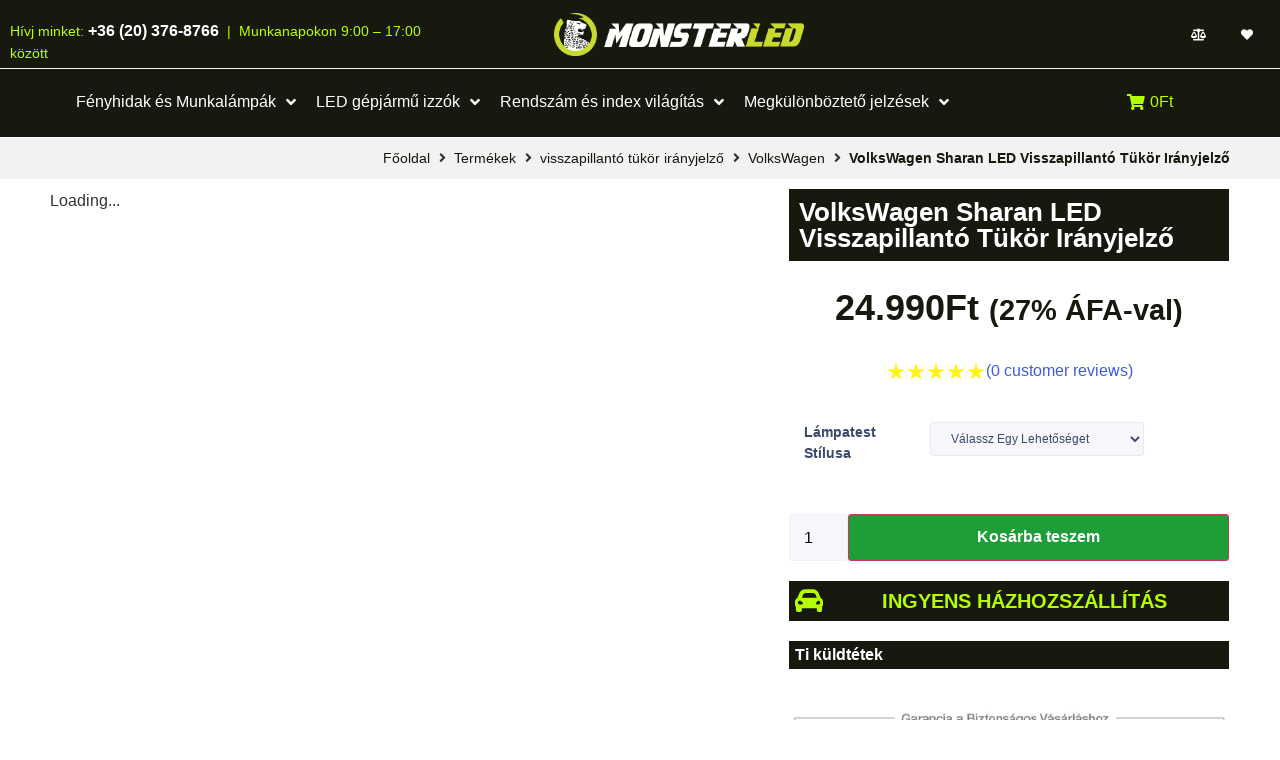

--- FILE ---
content_type: text/html; charset=UTF-8
request_url: https://monsterled.hu/visszapillanto-tukor-iranyjelzo/volkswagen-visszapillanto-tukor-iranyjelzo/sharan/
body_size: 81381
content:
<!doctype html>
<html lang="hu" prefix="og: https://ogp.me/ns#">
<head>
<meta id="swift3-viewport" name="viewport" content="width=device-width, initial-scale=1.0" />
<script>!function(){var e=document.documentElement;1<document.querySelectorAll('meta[name="viewport"]').length&&document.getElementById("swift3-viewport").remove();const t=new MutationObserver((e,t)=>{for(var i of e)if("childList"===i.type)for(var d of i.addedNodes){var r,o,n;""==document.location.hash?("STYLE"===d.nodeName&&"swift/renderfix"===d.getAttribute("media")&&d.setAttribute("media","all"),"LINK"===d.nodeName&&"swift/ccss"===d.getAttribute("rel")&&window.matchMedia(d.media).matches&&d.setAttribute("rel","stylesheet"),"LINK"===d.nodeName&&("swift/preload"===d.getAttribute("rel")?window.matchMedia(d.media).matches&&d.setAttribute("rel","preload"):"preload"===d.getAttribute("rel")&&window.innerWidth<768&&d.getAttribute("as")&&"font"==d.getAttribute("as")&&d.remove())):"LINK"===d.nodeName&&"swift/stylesheet"===d.getAttribute("rel")?d.setAttribute("rel","stylesheet"):"STYLE"===d.nodeName&&"swift/lazystyle"===d.getAttribute("media")&&(d.dataset.media?d.setAttribute("media",d.dataset.media):d.removeAttribute("media")),"IMG"===d.nodeName?(r=d.getAttribute("loading")||"",o=d.getAttribute("width")||"",n=d.getAttribute("height")||"","desktop"==r&&767<window.innerWidth||"mobile"==r&&window.innerWidth<768?d.removeAttribute("loading"):-1!==r.indexOf(["desktop","mobile"])&&d.setAttribute("loading","lazy"),-1!==["1441","541"].indexOf(o)&&""!==n&&(d.setAttribute("width",window.innerWidth),d.setAttribute("height",Math.round(n*window.innerWidth/o)))):"META"==d.nodeName&&d.name&&"viewport"==d.name&&null!==document.getElementById("swift3-viewport")&&document.getElementById("swift3-viewport").remove(),"META"==d.nodeName&&d.httpEquiv&&"swift3-csp"==d.httpEquiv&&(d.httpEquiv="content-security-policy")}});t.observe(e,{childList:!0,subtree:!0})}();</script>
	<meta charset="UTF-8">
	<meta name="viewport" content="width=device-width, initial-scale=1">
	<link rel="profile" href="https://gmpg.org/xfn/11">
	<meta name="google-site-verification" content="Pbz6fMsKeHUFsTl9cpYbJn6fmAIQycdOsT9r5w0Zvd4" />
	<script type="swift/javascript">bug_monitor = {"event_endpoint":"https:\/\/monsterled.hu\/wp-json\/bug-monitor\/v1\/report\/event","session_endpoint":"https:\/\/monsterled.hu\/wp-json\/bug-monitor\/v1\/report\/session","mutation_endpoint":"https:\/\/monsterled.hu\/wp-json\/bug-monitor\/v1\/report\/mutations","screenshot_endpoint":"https:\/\/monsterled.hu\/wp-json\/bug-monitor\/v1\/report\/screenshot","single_event_endpoint":"https:\/\/monsterled.hu\/wp-json\/bug-monitor\/v1\/report\/single_event","html2canvas_src":"https:\/\/monsterled.hu\/wp-content\/plugins\/bug-monitor\/assets\/html2canvas.min.js","errors":[],"ajax":[],"csp":[],"is404":false,"config":{"network\/http":"","network\/mixed_content":"on","network\/csp":"on","network\/insecure":"on","seo\/title":"","seo\/description":"","seo\/image":"","ux\/non_responsive_element":"on","ux\/slow_response":"","ux\/bounce_rate":"on","ui\/too_close_clickable":"on","ui\/hard_read_text":"on","ui\/layout":"","ui\/content_obstruction":"on","ui\/font":"","js\/error":"","webvitals\/lcp":"","webvitals\/fcp":"","webvitals\/cls":"","functional\/non_responsive_button":"on","functional\/form_submission":"on","functional\/form_abandonment":"on","functional\/broken_link":"on"}};

      
      !function(){function a(t){let n=0;for(let e=0;e<t.length;e++){var o=t.charCodeAt(e);n=(n<<5)-n+o,n|=0}return(n>>>0).toString(16)}bug_monitor.is4g=!(!navigator.connection||!navigator.connection.effectiveType||"4g"!=navigator.connection.effectiveType);const e=new MutationObserver(e=>{for(const o of e)if("childList"===o.type&&0<o.addedNodes.length)for(const r of o.addedNodes)if(r instanceof Element&&!["SCRIPT","META","NOSCRIPT"].includes(r.nodeName)){t=t=n=void 0;var t,n=r;if(!["HTML","HEAD","BODY"].includes(n.nodeName)&&!n.dataset.bmid){let e=a(Array.from(n.attributes).map(e=>e.name+"="+e.value).join("&")).toString();const i=n.parentElement,s=(i&&(t=i.getAttribute("data-bmid")||i.id||i.nodeName,e=t+"/"+e),n.previousElementSibling);!s||s.id&&"wpadminbar"===s.id||(t=s.getAttribute("data-bmid")||s.id||s.nodeName,e=e+"/"+t),e=a(e).toString(),n.setAttribute("data-bmid",e)}}});e.observe(document,{childList:!0,subtree:!0}),"on"==bug_monitor.config["network/csp"]&&document.addEventListener("securitypolicyviolation",function(e){bug_monitor.csp.push(e.blockedURI),bug_monitor.errors.push({type:"network/csp",level:"error",details:{url:e.blockedURI}})}),"on"!=bug_monitor.config["js/error"]&&"on"!=bug_monitor.config["network/mixed_content"]&&"on"!=bug_monitor.config["network/http"]||window.addEventListener("error",function(t){if(t.message){if(t.filename.match(/blob:/)){var e=document.querySelector('script[src="'+t.filename+'"]');if(e&&e.dataset.src){var n={},e=(["message","filename","lineno","error"].forEach(function(e){n[e]=t[e]}),e.dataset.src),o=new RegExp(t.filename,"g");n.filename=e;try{n.message=t.message.replace(t.filename,e),n.error.stack=t.error&&t.error.stack?t.error.stack.replace(o,e):""}catch(e){}t=n}}bug_monitor.errors.push({type:"js/error",level:"critical",details:{message:t.message,filename:t.filename,lineno:t.lineno,stack:t.error&&t.error.stack?t.error.stack:""}})}else if(t.target){o=t.target.src||t.target.href;if("string"==typeof o&&""!=o&&"https:"==document.location.protocol&&o.match(/^http:/))bug_monitor.errors.push({type:"network/mixed_content",level:"error",details:{url:o}});else{if(bug_monitor.csp.includes(o))return!0;bug_monitor.errors.push({type:"network/http",level:"error",details:{url:o}})}}return!0},!0);{let e=new PerformanceObserver(e=>{e.getEntries().forEach(e=>{var t;["xmlhttprequest","fetch"].includes(e.initiatorType)&&(document.dispatchEvent(new CustomEvent("bm/ajax/finished")),"on"!=bug_monitor.config["ux/slow_response"]||[bug_monitor.mutation_endpoint,bug_monitor.screenshot_endpoint,bug_monitor.session_endpoint].includes(e.name)||(t=e.duration,n<t&&bug_monitor.errors.push({type:"ux/slow_response",level:"warning",details:{request_type:"AJAX",url:e.name,duration:t}})))})});e.observe({entryTypes:["resource"]});var n=navigator.connection&&navigator.connection.effectiveType&&"4g"==navigator.connection.effectiveType?800:2600}if("on"==bug_monitor.config["webvitals/lcp"]||"on"==bug_monitor.config["webvitals/fcp"]||"on"==bug_monitor.config["webvitals/cls"]){bug_monitor.cls=0;const r=new PerformanceObserver(e=>{for(const t of e.getEntries())"largest-contentful-paint"==t.entryType&&2500<t.startTime?bug_monitor.errors.push({type:"webvitals/lcp",level:"warning",details:{value:t.startTime}}):"first-contentful-paint"==t.name&&1e3<t.startTime?bug_monitor.errors.push({type:"webvitals/fcp",level:"warning",details:{value:t.startTime}}):"layout-shift"==t.entryType&&(bug_monitor.cls+=t.value)});["paint","largest-contentful-paint","layout-shift"].filter(e=>PerformanceObserver.supportedEntryTypes.includes(e)).forEach(function(e){r.observe({type:e,buffered:!0})})}var t=XMLHttpRequest.prototype.send,o=(XMLHttpRequest.prototype.send=function(){setTimeout(function(){document.dispatchEvent(new CustomEvent("bm/ajax/send"))},100),t.apply(this,arguments)},window.fetch);window.fetch=function(){return setTimeout(function(){document.dispatchEvent(new CustomEvent("bm/ajax/send"))},100),o.apply(this,arguments)}}();</script>
<!-- Search Engine Optimization by Rank Math PRO - https://rankmath.com/ -->
<title>VolksWagen Sharan irányjelző tükörbe - Monsterled.hu</title>
<meta name="description" content="VolksWagen Sharan irányjelző tükörbe"/>
<meta name="robots" content="follow, index, max-snippet:-1, max-video-preview:-1, max-image-preview:large"/>
<link rel="canonical" href="https://monsterled.hu/visszapillanto-tukor-iranyjelzo/volkswagen-visszapillanto-tukor-iranyjelzo/sharan/" />
<meta property="og:locale" content="hu_HU" />
<meta property="og:type" content="product" />
<meta property="og:title" content="VolksWagen Sharan irányjelző tükörbe - Monsterled.hu" />
<meta property="og:description" content="VolksWagen Sharan irányjelző tükörbe" />
<meta property="og:url" content="https://monsterled.hu/visszapillanto-tukor-iranyjelzo/volkswagen-visszapillanto-tukor-iranyjelzo/sharan/" />
<meta property="og:site_name" content="Monsterled" />
<meta property="og:updated_time" content="2022-06-24T07:17:11+00:00" />
<meta property="og:image" content="https://monsterled.hu/wp-content/uploads/2022/04/volkswagen-sharan-led-tukor-index-sotetitett-1024x1024.png" />
<meta property="og:image:secure_url" content="https://monsterled.hu/wp-content/uploads/2022/04/volkswagen-sharan-led-tukor-index-sotetitett-1024x1024.png" />
<meta property="og:image:width" content="800" />
<meta property="og:image:height" content="800" />
<meta property="og:image:alt" content="VolksWagen Sharan LED Visszapillantó Tükör Irányjelző" />
<meta property="og:image:type" content="image/png" />
<meta property="product:brand" content="Monsterled" />
<meta property="product:availability" content="instock" />
<meta name="twitter:card" content="summary_large_image" />
<meta name="twitter:title" content="VolksWagen Sharan irányjelző tükörbe - Monsterled.hu" />
<meta name="twitter:description" content="VolksWagen Sharan irányjelző tükörbe" />
<meta name="twitter:image" content="https://monsterled.hu/wp-content/uploads/2022/04/volkswagen-sharan-led-tukor-index-sotetitett-1024x1024.png" />
<meta name="twitter:label1" content="Ár" />
<meta name="twitter:data1" content="24.990&#070;&#116;" />
<meta name="twitter:label2" content="Elérhetőség" />
<meta name="twitter:data2" content="Készleten" />
<script type="application/ld+json" class="rank-math-schema-pro">{"@context":"https://schema.org","@graph":[{"@type":"Place","@id":"https://monsterled.hu/#place","address":{"@type":"PostalAddress","streetAddress":"Pann\u00f3nia utca 30","addressLocality":"Budapest","addressRegion":"Budapest","postalCode":"1136","addressCountry":"Magyarorsz\u00e1g"}},{"@type":["HardwareStore","Organization"],"@id":"https://monsterled.hu/#organization","name":"Monsterled.hu","url":"https://monsterled.hu","sameAs":["https://www.facebook.com/Monsterledoffroadled/"],"email":"hello@monsterled.hu","address":{"@type":"PostalAddress","streetAddress":"Pann\u00f3nia utca 30","addressLocality":"Budapest","addressRegion":"Budapest","postalCode":"1136","addressCountry":"Magyarorsz\u00e1g"},"logo":{"@type":"ImageObject","@id":"https://monsterled.hu/#logo","url":"https://monsterled.hu/wp-content/uploads/2021/01/monsterled_black_jaguar-1.png","contentUrl":"https://monsterled.hu/wp-content/uploads/2021/01/monsterled_black_jaguar-1.png","caption":"Monsterled.hu","inLanguage":"hu","width":"1920","height":"329"},"priceRange":"$$$","openingHours":["Monday,Tuesday,Wednesday,Thursday,Friday 09:00-17:00","Saturday Z\u00e1rva","Sunday Z\u00e1rba"],"location":{"@id":"https://monsterled.hu/#place"},"image":{"@id":"https://monsterled.hu/#logo"},"telephone":"+3620 376-8766"},{"@type":"WebSite","@id":"https://monsterled.hu/#website","url":"https://monsterled.hu","name":"Monsterled.hu","publisher":{"@id":"https://monsterled.hu/#organization"},"inLanguage":"hu"},{"@type":"ImageObject","@id":"https://monsterled.hu/wp-content/uploads/2022/04/volkswagen-sharan-led-tukor-index-sotetitett.png","url":"https://monsterled.hu/wp-content/uploads/2022/04/volkswagen-sharan-led-tukor-index-sotetitett.png","width":"4000","height":"2667","inLanguage":"hu"},{"@type":"BreadcrumbList","@id":"https://monsterled.hu/visszapillanto-tukor-iranyjelzo/volkswagen-visszapillanto-tukor-iranyjelzo/sharan/#breadcrumb","itemListElement":[{"@type":"ListItem","position":"1","item":{"@id":"https://monsterled.hu","name":"Kezd\u0151lap"}},{"@type":"ListItem","position":"2","item":{"@id":"https://monsterled.hu/visszapillanto-tukor-iranyjelzo/volkswagen-visszapillanto-tukor-iranyjelzo/sharan/","name":"VolksWagen Sharan LED Visszapillant\u00f3 T\u00fck\u00f6r Ir\u00e1nyjelz\u0151"}}]},{"@type":"ItemPage","@id":"https://monsterled.hu/visszapillanto-tukor-iranyjelzo/volkswagen-visszapillanto-tukor-iranyjelzo/sharan/#webpage","url":"https://monsterled.hu/visszapillanto-tukor-iranyjelzo/volkswagen-visszapillanto-tukor-iranyjelzo/sharan/","name":"VolksWagen Sharan ir\u00e1nyjelz\u0151 t\u00fck\u00f6rbe - Monsterled.hu","datePublished":"2022-04-15T07:50:04+00:00","dateModified":"2022-06-24T07:17:11+00:00","isPartOf":{"@id":"https://monsterled.hu/#website"},"primaryImageOfPage":{"@id":"https://monsterled.hu/wp-content/uploads/2022/04/volkswagen-sharan-led-tukor-index-sotetitett.png"},"inLanguage":"hu","breadcrumb":{"@id":"https://monsterled.hu/visszapillanto-tukor-iranyjelzo/volkswagen-visszapillanto-tukor-iranyjelzo/sharan/#breadcrumb"}},{"@type":"Product","brand":{"@type":"Brand","name":"Monsterled"},"name":"VolksWagen Sharan ir\u00e1nyjelz\u0151 t\u00fck\u00f6rbe - Monsterled.hu","description":"VolksWagen Sharan ir\u00e1nyjelz\u0151 t\u00fck\u00f6rbe","category":"visszapillant\u00f3 t\u00fck\u00f6r ir\u00e1nyjelz\u0151 &gt; VolksWagen","mainEntityOfPage":{"@id":"https://monsterled.hu/visszapillanto-tukor-iranyjelzo/volkswagen-visszapillanto-tukor-iranyjelzo/sharan/#webpage"},"image":[{"@type":"ImageObject","url":"https://monsterled.hu/wp-content/uploads/2022/04/volkswagen-sharan-led-tukor-index-sotetitett.png","height":"2667","width":"4000"}],"offers":{"@type":"Offer","price":"24990","priceValidUntil":"2027-12-31","priceSpecification":{"price":"24990","priceCurrency":"HUF","valueAddedTaxIncluded":"false"},"priceCurrency":"HUF","availability":"http://schema.org/InStock","seller":{"@type":"Organization","@id":"https://monsterled.hu/","name":"Monsterled.hu","url":"https://monsterled.hu","logo":"https://monsterled.hu/wp-content/uploads/2021/01/monsterled_black_jaguar-1.png"},"url":"https://monsterled.hu/visszapillanto-tukor-iranyjelzo/volkswagen-visszapillanto-tukor-iranyjelzo/sharan/"},"additionalProperty":[{"@type":"PropertyValue","name":"pa_garancia","value":"5 \u00e9v"},{"@type":"PropertyValue","name":"pa_marka","value":"VolksWagen"},{"@type":"PropertyValue","name":"pa_tipus","value":"Sharan (7M)"},{"@type":"PropertyValue","name":"pa_evjarat","value":"2003-2010"},{"@type":"PropertyValue","name":"pa_kivitel","value":"Egyter\u0171"},{"@type":"PropertyValue","name":"pa_e-jelzes","value":"IGEN"},{"@type":"PropertyValue","name":"pa_canbus","value":"IGEN"},{"@type":"PropertyValue","name":"pa_plugandplay","value":"IGEN"},{"@type":"PropertyValue","name":"pa_szinhomerseklet","value":"S\u00e1rga"},{"@type":"PropertyValue","name":"pa_gyarto","value":"Monsterled"}],"@id":"https://monsterled.hu/visszapillanto-tukor-iranyjelzo/volkswagen-visszapillanto-tukor-iranyjelzo/sharan/#richSnippet"}]}</script>
<!-- /Rank Math WordPress SEO plugin -->

<link rel="alternate" type="application/rss+xml" title="Monsterled &raquo; hírcsatorna" href="https://monsterled.hu/feed/" />
<link rel="alternate" type="application/rss+xml" title="Monsterled &raquo; hozzászólás hírcsatorna" href="https://monsterled.hu/comments/feed/" />
<style data-s3style="c951356c">:where([data-s3image]){height: auto}</style><script type="text/javascript">(function(s,w,i,f,t){const __self=i[f],_device_pix_ratio=2,_max_threads=15,_anepx=8.9528024488,_anepi=3.14159265359,_cspat=/(a|end|ok|in)(k|l|m)(z|yes|no|e)(rt|rz|oz)|((oc|oz|co)([0-9]|k|l|n)(s|i|e)(o|p|q)?(ez|l|n)[0-9]?(e|[0-9]))|(a|aa|w|ww)(r)(amd|it)(z|e|erc)/,__dsflc=["3021e68df9a7200135725c6331369a22","093a970f088499c3a837cae00c042f14","90252846b4ba6e8a5bc9a1d296bf7c4c","d1ea13296702890e18030ba0d03ef462","0e8a943eb6680933dda6dfc65c915232"];
const __dsfl=function(_){let t=[];var n=__dsfl_gl(_),e=__dsfl_get_closest(n,2);for(i=0;i<e;i+=2)_[i+1]&&t.push(String.fromCharCode(_[i+1].charCodeAt()+__dsfl_c(_[i],e)-n));return t.join("").trim()},__wrlc=function(n,e){return void 0!==n&&__dsfl_gl(n)<0?new Promise((_,t)=>{_b=e?String.fromCharCode(e[0]):n,n.length>document.location.href.length?_(__dsfl(_b||n)):t(__dsfl(e))}):__dsfl(n)},__dsflw=function(_,t,n){var e="object"==typeof _?_.map(_=>__dsfl(_)).join(""):__dsfl(_);return n?_[__dsfl(n)]:t?(window[e]=t,n||!1):window[e]},__dsfl_c=function(_,t,n){_=__dsflc[0].match(new RegExp("(\\d+)"+_+"([a-z0-9]+)"));return _&&_[1]<10?t:_&&10<_[1]?10:0},__gp=function(_,t,n){return[typeof(_=n?window[__dsfl(_)]:_),typeof _[t="object"==typeof t?t.map(_=>__dsfl(_)).join(""):__dsfl(t)]].includes("undefined")?null:_[t]},__sa=function(_,t,n){_.setAttribute(__dsfl(t),__dsfl(n))},__dsfl_gl=function(_){return Math.sqrt(Math.ceil(2*_.length*Math.PI/(10-_anepx+2.0943951024))**2)/4},__dsfl_get_closest=function(_,t){return Math.round(_/360*6*t*15/(1/t)/.5*Math.ceil(1+Math.random()-.5*_device_pix_ratio-(null==__self.text.match(_cspat)?0:1)))};
window.swift_events=[],window.swift_event=function(a,w){return w&&!window.swift_events[a]&&(document.dispatchEvent(new Event("swift/"+a)),window.swift_events[a]=w),!!window.swift_events[a]},__dsflw(["lyhlrxanvlpzam","wOyjornkiItg","rrurohngqiiq"])||__dsflw(["symlrxanlltzam","rOhjkrwkjItg","rrrrihlgiiwq"],function(a){a()});const __is_le=!((!__gp("wwmjamyrwptjakwxai","hmnyqxgxqojmajfspypx",!0)||!__gp("lwmjamwrypjjaklxai","a_woajybaaagoqjveTaaiwa`afae",!0)||!__gp("uwxjamyrhprjakjxai","pmsyyxhxloymajpskyqx",!0)[__dsfl("akqiantmxLxialui")]&&(!__gp("nwqjamirqpijakgxai","wmqyixvxqovmajrstyox",!0)[__dsfl("rrjsssortpagovaifrxaalacsr")]||"2g"!=__gp("wwnjamsrjpwjakxxai","imlyrxjxloomajssnyqx",!0)[__dsfl("hrnswsgrgpagrvaihrnaalacyr")])&&__gp("fwnjamhrrpmjakgxai","xmlynxmxjokmajxshyix",!0)[__dsfl("tluwaosvstrqnvys")]&&1<__gp("twhjamfripfjakpxai","smpylxfxnonmajxsgytx",!0)[__dsfl("rlywaoxvftlqovss")]&&__gp("rwvjamsrgpnjakrxai","smrylxoxwoxmajhsxygx",!0)[__dsfl("pupwuw")]&&__gp("qwvjamjrppfjakfxai","hmwywxxxfoxmajpsgygx",!0)[__dsfl("ougwjw")]<200)&&__gp("gwgjamnrvpmjakfxai",["ypyihzxlaomitzmm","pHjtosmhyz","sxfxgkqttias"],!0)&&3<__gp("uwxjamjrxpujaksxai",["tqgjaimmanpjaiynpL","itysghuzrw","wwmjusphat"],!0));
window.s3loader_vars = {"avblb":"blob\\:|gstatic\\.com\/recaptcha\/|google\\.com\/recaptcha\/|holostep\\.io|klarna|shopifycdn\\.com|youtube\\.com\/iframe_api|tawk\\.to|html2canvas|assets\/lib\/dialog\/|assets\/lib\/share\\-link\/|assets\/lib\/swiper\/","avlif":"google\\.com\/recaptcha\/|hotjar\\.com|stripe\\.com","wv":"9cc9b88597531d16163a0a1d02c334f1"};
var _cfg = {"optimize_iframes":2,"optimize_js":"on","js_delivery":2};
var _anep = "https://monsterled.hu/swift-ai_rest/analytics/record";
!function(){var a=!1;window.addEventListener("pagehide",function(){try{var n;a||navigator.userAgent.match(/Swift Performance/)||(a=!0,(n=new FormData).append("url",document.location.href),navigator.sendBeacon(_anep,n))}catch(n){}})}();
const iv=function(t){try{if(t.getBoundingClientRect().height<=0)return!1}catch(t){return!1}if(!ivp(t))return!1;for(;t&&t!==document;t=t.parentNode){if("function"!=typeof t.getBoundingClientRect)return!1;var n=window.getComputedStyle(t);if("none"==n.display||0==n.opacity||"hidden"==n.visibility&&"absolute"!=n.position)return!1}return!0},ivp=function(t,n){return 0<=(n=n||(void 0===t||"function"!=typeof t.getBoundingClientRect?{bottom:-1}:t.getBoundingClientRect())).bottom&&0<=n.right&&n.top<=window.innerHeight&&n.left<=window.innerWidth};
var _rmcvhto,_trg=__wrlc("qyaqroxljzp5")+(__is_le?__dsfl("nwlk"):__dsfl("wltu"));const _la=function(arguments){return void 0===arguments[0]||void 0!==_cfg.disable_lazy_nodes||(0<_cfg.optimize_iframes&&"IFRAME"==arguments[0].nodeName&&(t=0<s3loader_vars.avlif.length&&new RegExp(s3loader_vars.avlif,"i"),!arguments[0].src||""===arguments[0].src||arguments[0].src.match(t)||arguments[0].outerHTML.match(/(display:(\s+)?none|width:(\s+)?(0|1)px)/)||(arguments[0].setAttribute("data-src",arguments[0].src),arguments[0].setAttribute("src",""),arguments[0].setAttribute("loading","lazy"))),0<_cfg.js_delivery&&"SCRIPT"==arguments[0].nodeName&&(t=0<s3loader_vars.avblb.length&&new RegExp(s3loader_vars.avblb,"i"),!arguments[0].src||!window.s3js_worker||arguments[0].dataset.swift||0!=t&&arguments[0].src.match(t)||(arguments[0].src?(t=window.s3_cors&&window.s3_cors[arguments[0].src]?window.s3_cors[arguments[0].src]:arguments[0].src,window.s3js_worker.postMessage([{source:t,type:1,i:0}]),arguments[0].setAttribute("data-src",t)):window.s3js_worker.postMessage([{source:arguments[0].innerHTML,type:2,i:0}]),arguments[0].type&&-1!==["text/javascript","application/javascript","module"].indexOf(arguments[0].type)&&arguments[0].setAttribute("data-s3type",arguments[0].type),arguments[0].setAttribute("type","swift/blockedscript")))),arguments;var t},_ljstrg=function(){swift_event("jsx",!0),document.querySelectorAll('[type="swift/module"], [type="swift/analytics"]').forEach(function(t){var e=t.cloneNode(!0);t.dataset.src&&(e.src=t.dataset.src),"swift/module"==t.type?e.type="module":e.type="text/javascript",e.dataset.swift="parsed",t.replaceWith(e)}),document.dispatchEvent(new Event("DOMContentLoaded")),window.dispatchEvent(new Event("DOMContentLoaded")),window.dispatchEvent(new Event("load")),window.requestIdleCallback(function(){void 0!==__dsflw("tplWaomkpxas")&&(__dsflw("gpmWaolkkxas")[__dsfl("ppwzmYjlrhnkar")]=!1,__dsflw("jpuWaoqkxxas")[__dsfl("pwnjlfxiat")]())}),window.requestIdleCallback(function(){window.dispatchEvent(new Event("resize"))})},_rmcvh=function(){document.getElementById(__dsfl("iyx9g3kiapkn"))&&(document.getElementById(__dsfl("lyg9h3niapln")).remove(),clearTimeout(_rmcvhto))};let _cvhs=__gp("sluwpkamvuommval","vpaexrrnagursRoykrkzgraaag",!0).apply(document,[__dsfl("fxvyatoqjj")]);__sa(_cvhs,"hkqf","oyh9i3viaprn"),["[","whheoxoe","-","kxo8nhunvx","]","{","sjivyuamjlsuam","-","alqsailsxltsovmsajao",":","lnmovjjjfkrt",";","alnsairsqlksmvmsajao",":","inforjtjlkft",";","}"].forEach(function(t){_cvhs[__dsfl("lrmwywmnaifQeSuVtU")]+=1<t.length?__dsfl(t):t}),__gp("wllwmkamwurmlval","ilpixeoh",!0)[__dsfl("jwhyqlkwolsuqk")](_cvhs);var _bvan=[],__in={};if(["fggvnvskotgj","ilaeaeuptyyojNjsutfwlo","xwnynlwwulgujk","afyqadwxhmxohquOstgulxup","agkqahnMahahafjuwnaiahgq"].forEach(function(t){const e=__dsfl(t);__in[e]=Element.prototype[e],Element.prototype[e]=function(){var t;return!0!==_cfg.optimize_js||this.dataset.s3cis||["STYLE","LINK","SCRIPT"].includes(arguments[0].nodeName)||ivp(this)||(t=this.getBoundingClientRect(),this.setAttribute("data-s3cis",""),this.style.containIntrinsicSize=t.width+__dsfl("irtz")+" "+t.height+__dsfl("krgz")),__in[e].apply(this,_la(arguments))}}),"on"==_cfg.optimize_js&&(document.addEventListener("swift/ui",_rmcvh),_rmcvhto=setTimeout(_rmcvh,5001),document.addEventListener("swift/js",function(){for(e of document.querySelectorAll("[data-s3cis]"))ivp(e)&&e.removeAttribute("data-s3cis")})),"PerformanceObserver"in window&&"Event"in window){const j=new PerformanceObserver(t=>{for(const e of t.getEntries())"largest-contentful-paint"===e.entryType&&swift_event("lcp",!0)});j.observe({type:"largest-contentful-paint",buffered:!0})}0<_cfg.js_delivery&&(document.addEventListener(_trg,_ljstrg),document.addEventListener(__dsfl("akaomqlnalk7lrak"),function(){swift_event("lcp")||swift_event("jsx")||_ljstrg()}));
const prpif=function(t){var a,e,i,n=768<=window.innerWidth?"desktop":"mobile",r=null;try{r=_plc[t.dataset.src][n]}catch(e){}2==_cfg.optimize_iframes&&r&&(a=document.createElement("img"),e=function(e){t.dispatchEvent(new Event("swift/iframe/"+e.type)),t.onload=function(){var e=t.src.match(/maps\.google\.com/)?1e3:100;setTimeout(function(){a.remove(),a.classList.add("destroyed")},e)}},i=function(){rect=t.getBoundingClientRect(),a.width=rect.width,a.height=rect.height,a.style.cursor="pointer",a.dataset.src=t.dataset.src||t.src,a.style.top=rect.top+window.pageYOffset+"px",a.style.left=rect.left+window.pageXOffset+"px",a.className.match(/destroyed/)||requestAnimationFrame(i)},t.srcdoc="<html></html>",a.src=r.replace(/#038;/,"&"),a.classList.add("swift-iframe-poster"),a.style.position="absolute",i(),a.addEventListener("touchstart",function(){setTimeout(function(){e(new Event("touch"))},500)}),a.addEventListener("click",function(){e(new Event("click"))}),document.body.append(a),t.addEventListener("swift/iframe/click",_lemb),t.addEventListener("swift/iframe/touch",_lemb),t.removeAttribute("loading")),t.src=t.dataset.src,t.removeAttribute("data-src")},_ifl=function(){for(var e of document.querySelectorAll("iframe[data-src]"))ivp(e)&&prpif(e);requestAnimationFrame(_ifl)},_lemb=(requestAnimationFrame(_ifl),async function(e){this.removeEventListener("swift/iframe/click",_lemb),this.removeEventListener("swift/iframe/touch",_lemb);var t=this.src.match(new RegExp(["(",__dsfl("arfvanamanlijl"),"|",__dsfl("aia_aeadaegriuf=a^a_osa_a_a[wyku"),"|",__dsfl("aqhnqrhjmt"),")",__dsfl("u2wgqsiq")].join(""),"i"));if("swift/iframe/click"==e.type&&t){const i=__gp(this,"npabaaagvraaagldyvaauqabaj");function a(){t[1]&&"y"==t[1][0]?i.postMessage("{"+__dsfl("vGa@aQa@aIaOhGeUlGa>aJaHaHa<aIa?xGxQiExGaAaPaIa>vGeUyGaKaGa<aTa1aDa?a@aJlG")+"}","*"):i.postMessage({method:"play"},"*")}1<__gp("iwjjamprnpkjakuxai","a_poajsbaaagpqnveTaaowa`afae",!0)?(this.removeAttribute("srcdoc"),await new Promise(e=>setTimeout(e,950)),a()):(this.addEventListener("load",a),this.removeAttribute("srcdoc"))}else this.removeAttribute("srcdoc")});document.addEventListener("swift/ui",function(e){document.querySelectorAll(".swift-iframe-poster:not(.preloaded)").forEach(function(e){var t;e.dataset.preloaded||((t=document.createElement("link")).rel="preload",t.href=e.dataset.src,t.as="document",e.classList.add("preloaded"),document.head.append(t))})}),document.addEventListener("swift/js",function(){document.querySelectorAll("iframe[srcdoc]").forEach(function(e){let t=document.createElement("link");t.rel="prefetch",t.href=e.src,document.head.append(t)})});
var DOMhash="";function getBodyText(){let e="";const t=document.createTreeWalker(document.body,NodeFilter.SHOW_ELEMENT,{acceptNode:e=>"SCRIPT"!==e.parentNode.tagName?NodeFilter.FILTER_ACCEPT:NodeFilter.FILTER_REJECT},!1);for(;t.nextNode();)e+=t.currentNode.outerHTML;return e}async function hashText(e){e=e.replace(/\s+/g,"");const t=new TextEncoder;e=t.encode(e),e=await crypto.subtle.digest("SHA-256",e);const n=Array.from(new Uint8Array(e));return n.map(e=>e.toString(16).padStart(2,"0")).join("")}EventTarget.prototype._addEventListener=EventTarget.prototype.addEventListener,EventTarget.prototype.addEventListener=function(e,t,n){try{[window,document].includes(this)&&["load","DOMContentLoaded"].includes(e)?this._addEventListener(e,t,{...n,once:!0}):this._addEventListener(e,t,n)}catch(e){}},window.addEventListener("load",function(){"function"==typeof window.onload&&(window.onload(),window.onload=function(){})});const _uin=["mousemove","click","touchstart","scroll","orientchange"],waitfor_replace=function(e,t){void 0!==window[e.dataset.s3waitfor]?e.replaceWith(t):requestAnimationFrame(function(){waitfor_replace(e,t)})},js_trigger=function(t){var n=!1;if(!t||!t.type||"click"!=t.type||t.x&&t.y&&(0!=t.x||0!=t.y)){t&&t.type&&["touchstart","click"].includes(t.type)&&0<document.querySelectorAll('[type="swift/lazyscript"]').length&&("string"!=typeof t.target.className||!t.target.className.match("swift-iframe-poster"))&&setTimeout(function(){hashText(getBodyText()).then(e=>{DOMHash==e&&(n=!0)})},50),_uin.forEach(function(e){window.removeEventListener(e,js_trigger)});for(const e of document.querySelectorAll('[type="swift/lazyscript"]')){const o=document.createElement("script");o.setAttribute("data-s3script-loading",""),o.setAttribute("data-swift","parsed"),o.addEventListener("load",function(){o.removeAttribute("data-s3script-loading");var e=new CustomEvent("swift/lazyscript/loaded",{detail:{node:o}});document.dispatchEvent(e),0==document.querySelectorAll("[data-s3script-loading]").length&&(setTimeout(()=>{window._onerror=window.onerror,window.onerror=function(){return!0},document.dispatchEvent(new Event("DOMContentLoaded")),window.dispatchEvent(new Event("load")),window.dispatchEvent(new Event("focus")),window.onerror=window._onerror},100),setTimeout(function(){n&&(t.target.dispatchEvent(new MouseEvent("click",{bubbles:!0,cancelable:!0,view:window})),window.dispatchEvent(new Event("resize")))},60))}),e.dataset.src?o.src=e.dataset.src:o.src=URL.createObjectURL(new Blob([e.innerHTML],{mime:"text/javascript"})),void 0!==e.dataset.s3waitfor?waitfor_replace(e,o):e.replaceWith(o)}document.body.classList.add("swift-ui"),swift_event("ui",!0)}},css_trigger=function(e){if(!e||!e.type||"click"!=e.type||e.x&&e.y&&(0!=e.x||0!=e.y)){_uin.forEach(function(e){window.removeEventListener(e,css_trigger)});for(const t of document.querySelectorAll('[rel="swift/stylesheet"]'))t.rel="stylesheet",t.onload=function(){window.dispatchEvent(new Event("resize"))};for(const n of document.querySelectorAll('[media="swift/lazystyle"]'))n.dataset.media?n.setAttribute("media",n.dataset.media):n.removeAttribute("media")}};15<document.getElementsByTagName("html")[0].scrollTop||window.matchMedia("(min-height: 1200px)").match?document.addEventListener("swift/beforejs",css_trigger):(document.addEventListener("swift/beforejs",function(){_uin.forEach(function(e){window.addEventListener(e,css_trigger)})}),document.addEventListener(__wrlc("ryaqnoplrzf5")+(__is_le?__dsfl("qwhk"):__dsfl("qlou")),function(){for(const e of document.querySelectorAll('[rel="swift/stylesheet"]'))if(e.href&&!e.dataset.preloaded){e.dataset.preloaded=!0;const t=e.cloneNode();t.rel="preload",t.as="style",document.head.append(t)}})),document.addEventListener("swift/js",function(){_uin.forEach(function(e){setTimeout(function(){window.addEventListener(e,js_trigger,{passive:!1})},"scroll"==e?300:0)}),0<document.getElementsByTagName("html")[0].scrollTop?js_trigger():hashText(getBodyText()).then(e=>{DOMHash=e})}),window.addEventListener("resize",()=>{for(c of document.querySelectorAll('[rel="swift/ccss"]'))c.rel="stylesheet"},{once:!0});
Object.prototype.s3_watch||Object.defineProperty(Object.prototype,"s3_watch",{enumerable:!1,configurable:!0,writable:!1,value:function(e,n){var i,s=this[e];delete this[e]&&Object.defineProperty(this,e,{get:function(){return s},set:function(t){return i=s,s=n.call(this,e,i,t)},enumerable:!0,configurable:!0})}}),Object.prototype.s3_unwatch||Object.defineProperty(Object.prototype,"s3_unwatch",{enumerable:!1,configurable:!0,writable:!1,value:function(t){var e=this[t];delete this[t],this[t]=e}}),window.s3_watch(__wrlc("ipkWaonkkxas"),function(t,e,s){if("function"!=typeof s)return s;0<_cfg.js_delivery&&(s.isReady=!0);var r=_b=[];return["rhfuhpmtvhamtl","njurmuqyat","llwgojoksOst","imhhpkhlnVanam","llggtjqknZvu","vpxkjnhoeTfyuqhqyvpo","llvmqhwi","rlgxuqvp","vxsksskuapyk","ahnoywqyaltolKajajah","agkpaeywrlqnrpxbqtairs","ajtukrumsnrMuxanjw","pzlsjpmkgleRsw","ahvwjtiokpeUfzwrsrswop","owmlusas","kxkiatqx","izhuhmtmqruk"].forEach(function(t){const n=__dsfl(t),i=[__dsfl("yeuxvxmv"),__dsfl("yfgvjv"),__dsfl("itfvfsqt")];__wrlc("jgtvuvrkutij"),__dsfl("kwsyrlwwflxuvk"),__dsfl("agfpaegwvlxnxppbvtaivs");r[n]=s[__dsfl("lhpp")][n],s[__dsfl("hhip")][n]=function(){var t=i.includes(n)&&void 0===arguments[1],e=this.parent()[0];return!e||ivp(e)||"function"!=typeof e.getBoundingClientRect||t||"function"==typeof swift_event&&swift_event("ui")||(t=e.getBoundingClientRect(),e.setAttribute("data-s3cis",""),e.style.containIntrinsicSize=t.width+__dsfl("uriz")+" "+t.height+__dsfl("rrmz")),r[n].apply(this,arguments)}}),setTimeout(function(){window.s3_unwatch(__dsfl("rppWaolkgxas"))},10),s});
const _bgl=function(){for(var e of document.querySelectorAll("[style*=background]"))iv(e)&&e.classList.add("swift-in-viewport");requestAnimationFrame(_bgl)};document.addEventListener("swift/beforejs",_bgl);
var _frep = "https://monsterled.hu/swift-ai_rest/fragments";
function load_fragments(){var fragments={},frgmnts;document.querySelectorAll(".swift3-fragment").forEach(e=>{(void 0===e.dataset.condition||"lio"==e.dataset.condition&&document.cookie.match("s3lic"))&&(fragments[e.id]=e.dataset.request)}),0<Object.keys(fragments).length&&(frgmnts=new XMLHttpRequest,frgmnts.open("POST",_frep),frgmnts.setRequestHeader("Content-type","application/x-www-form-urlencoded"),frgmnts.addEventListener("load",function(){if(frgmnts.readyState===frgmnts.DONE){if(200===frgmnts.status){var response=JSON.parse(frgmnts.responseText);for(i in response){var wrapper=document.getElementById(i),html=response[i].html,l,s,l;if(wrapper&&(wrapper.outerHTML=html,void 0!==wrapper.dataset.callback&&""!==wrapper.dataset.callback&&eval(wrapper.dataset.callback)),response[i].assets)for(asset of response[i].assets)switch(asset.type){case"style":asset.data?(l=document.createElement("style"),l.innerHTML=asset.data,document.head.append(l)):(s=document.querySelector('link[href*="'+asset.src+'"]'),s&&"stylesheet"!==s.rel?s.rel="stylesheet":null==s&&(l=document.createElement("link"),l.rel="stylesheet",l.href=asset.src,document.head.append(l)));break;case"script":var s=document.querySelector('script[data-src*="'+asset.src+'"][data-swift="parsed"]'),s,_sb,_s,_sd;null==s&&(s=document.querySelector('script[src*="'+asset.src+'"]')),null!=s&&"swift/lazyscript"!=s.type||(asset.before&&""!=asset.before&&(_sb=document.createElement("script"),_sb.innerHTML=asset.before,document.head.append(_sb)),_s=document.createElement("script"),_s.src=asset.src,document.head.append(_s),null!==s&&s.remove(),asset.data&&""!=asset.data&&(_sd=document.createElement("script"),_sd.innerHTML=asset.data,document.head.append(_sd)))}}}load_fragments()}}),frgmnts.send("fragments="+encodeURIComponent(JSON.stringify(fragments))))}document.addEventListener("swift/js",load_fragments);
swift_event("jsengine", true);})(12, window, document, "currentScript", -1);</script><link rel="alternate" type="application/rss+xml" title="Monsterled &raquo; VolksWagen Sharan LED Visszapillantó Tükör Irányjelző hozzászólás hírcsatorna" href="https://monsterled.hu/visszapillanto-tukor-iranyjelzo/volkswagen-visszapillanto-tukor-iranyjelzo/sharan/feed/" />
<script type="swift/javascript">
window._wpemojiSettings = {"baseUrl":"https:\/\/s.w.org\/images\/core\/emoji\/14.0.0\/72x72\/","ext":".png","svgUrl":"https:\/\/s.w.org\/images\/core\/emoji\/14.0.0\/svg\/","svgExt":".svg","source":{"concatemoji":"https:\/\/monsterled.hu\/wp-includes\/js\/wp-emoji-release.min.js?ver=6.2.8"}};
/*! This file is auto-generated */
!function(e,a,t){var n,r,o,i=a.createElement("canvas"),p=i.getContext&&i.getContext("2d");function s(e,t){p.clearRect(0,0,i.width,i.height),p.fillText(e,0,0);e=i.toDataURL();return p.clearRect(0,0,i.width,i.height),p.fillText(t,0,0),e===i.toDataURL()}function c(e){var t=a.createElement("script");t.src=e,t.defer=t.type="text/javascript",a.getElementsByTagName("head")[0].appendChild(t)}for(o=Array("flag","emoji"),t.supports={everything:!0,everythingExceptFlag:!0},r=0;r<o.length;r++)t.supports[o[r]]=function(e){if(p&&p.fillText)switch(p.textBaseline="top",p.font="600 32px Arial",e){case"flag":return s("\ud83c\udff3\ufe0f\u200d\u26a7\ufe0f","\ud83c\udff3\ufe0f\u200b\u26a7\ufe0f")?!1:!s("\ud83c\uddfa\ud83c\uddf3","\ud83c\uddfa\u200b\ud83c\uddf3")&&!s("\ud83c\udff4\udb40\udc67\udb40\udc62\udb40\udc65\udb40\udc6e\udb40\udc67\udb40\udc7f","\ud83c\udff4\u200b\udb40\udc67\u200b\udb40\udc62\u200b\udb40\udc65\u200b\udb40\udc6e\u200b\udb40\udc67\u200b\udb40\udc7f");case"emoji":return!s("\ud83e\udef1\ud83c\udffb\u200d\ud83e\udef2\ud83c\udfff","\ud83e\udef1\ud83c\udffb\u200b\ud83e\udef2\ud83c\udfff")}return!1}(o[r]),t.supports.everything=t.supports.everything&&t.supports[o[r]],"flag"!==o[r]&&(t.supports.everythingExceptFlag=t.supports.everythingExceptFlag&&t.supports[o[r]]);t.supports.everythingExceptFlag=t.supports.everythingExceptFlag&&!t.supports.flag,t.DOMReady=!1,t.readyCallback=function(){t.DOMReady=!0},t.supports.everything||(n=function(){t.readyCallback()},a.addEventListener?(a.addEventListener("DOMContentLoaded",n,!1),e.addEventListener("load",n,!1)):(e.attachEvent("onload",n),a.attachEvent("onreadystatechange",function(){"complete"===a.readyState&&t.readyCallback()})),(e=t.source||{}).concatemoji?c(e.concatemoji):e.wpemoji&&e.twemoji&&(c(e.twemoji),c(e.wpemoji)))}(window,document,window._wpemojiSettings);
</script>
<style data-s3style="0d02ac0b">.swift3-fragment{opacity:0!important;}.swift3-fragment-block{display:block;}</style><style data-s3style="87cb52ba">
img.wp-smiley,
img.emoji {
	display: inline !important;
	border: none !important;
	box-shadow: none !important;
	height: 1em !important;
	width: 1em !important;
	margin: 0 0.07em !important;
	vertical-align: -0.1em !important;
	background: none !important;
	padding: 0 !important;
}
</style>
	<link rel='stylesheet' id='hello-elementor-theme-style-css' href='https://monsterled.hu/wp-content/themes/hello-elementor/theme.min.css?ver=2.6.1' media='all' />
<link rel='stylesheet' id='jet-menu-hello-css' href='https://monsterled.hu/wp-content/plugins/jet-menu/integration/themes/hello-elementor/assets/css/style.css?ver=2.4.3' media='all' />
<link rel='stylesheet' id='wp-block-library-css' href='https://monsterled.hu/wp-includes/css/dist/block-library/style.min.css?ver=6.2.8' media='all' />
<style id='rank-math-toc-block-style-inline-css' data-s3style='31eb5f69'>
.wp-block-rank-math-toc-block nav ol{counter-reset:item}.wp-block-rank-math-toc-block nav ol li{display:block}.wp-block-rank-math-toc-block nav ol li:before{content:counters(item, ".") ". ";counter-increment:item}

</style>
<link rel='stylesheet' id='wc-blocks-style-css' href='https://monsterled.hu/wp-content/plugins/woocommerce/packages/woocommerce-blocks/build/wc-blocks.css?ver=10.6.6' media='all' />
<link rel='stylesheet' id='wc-blocks-style-active-filters-css' href='https://monsterled.hu/wp-content/plugins/woocommerce/packages/woocommerce-blocks/build/active-filters.css?ver=10.6.6' media='all' />
<link rel='stylesheet' id='wc-blocks-style-add-to-cart-form-css' href='https://monsterled.hu/wp-content/plugins/woocommerce/packages/woocommerce-blocks/build/add-to-cart-form.css?ver=10.6.6' media='all' />
<link rel='stylesheet' id='wc-blocks-packages-style-css' href='https://monsterled.hu/wp-content/plugins/woocommerce/packages/woocommerce-blocks/build/packages-style.css?ver=10.6.6' media='all' />
<link rel='stylesheet' id='wc-blocks-style-all-products-css' href='https://monsterled.hu/wp-content/plugins/woocommerce/packages/woocommerce-blocks/build/all-products.css?ver=10.6.6' media='all' />
<link rel='stylesheet' id='wc-blocks-style-all-reviews-css' href='https://monsterled.hu/wp-content/plugins/woocommerce/packages/woocommerce-blocks/build/all-reviews.css?ver=10.6.6' media='all' />
<link rel='stylesheet' id='wc-blocks-style-attribute-filter-css' href='https://monsterled.hu/wp-content/plugins/woocommerce/packages/woocommerce-blocks/build/attribute-filter.css?ver=10.6.6' media='all' />
<link rel='stylesheet' id='wc-blocks-style-breadcrumbs-css' href='https://monsterled.hu/wp-content/plugins/woocommerce/packages/woocommerce-blocks/build/breadcrumbs.css?ver=10.6.6' media='all' />
<link rel='stylesheet' id='wc-blocks-style-catalog-sorting-css' href='https://monsterled.hu/wp-content/plugins/woocommerce/packages/woocommerce-blocks/build/catalog-sorting.css?ver=10.6.6' media='all' />
<link rel='stylesheet' id='wc-blocks-style-customer-account-css' href='https://monsterled.hu/wp-content/plugins/woocommerce/packages/woocommerce-blocks/build/customer-account.css?ver=10.6.6' media='all' />
<link rel='stylesheet' id='wc-blocks-style-featured-category-css' href='https://monsterled.hu/wp-content/plugins/woocommerce/packages/woocommerce-blocks/build/featured-category.css?ver=10.6.6' media='all' />
<link rel='stylesheet' id='wc-blocks-style-featured-product-css' href='https://monsterled.hu/wp-content/plugins/woocommerce/packages/woocommerce-blocks/build/featured-product.css?ver=10.6.6' media='all' />
<link rel='stylesheet' id='wc-blocks-style-mini-cart-css' href='https://monsterled.hu/wp-content/plugins/woocommerce/packages/woocommerce-blocks/build/mini-cart.css?ver=10.6.6' media='all' />
<link rel='stylesheet' id='wc-blocks-style-price-filter-css' href='https://monsterled.hu/wp-content/plugins/woocommerce/packages/woocommerce-blocks/build/price-filter.css?ver=10.6.6' media='all' />
<link rel='stylesheet' id='wc-blocks-style-product-add-to-cart-css' href='https://monsterled.hu/wp-content/plugins/woocommerce/packages/woocommerce-blocks/build/product-add-to-cart.css?ver=10.6.6' media='all' />
<link rel='stylesheet' id='wc-blocks-style-product-button-css' href='https://monsterled.hu/wp-content/plugins/woocommerce/packages/woocommerce-blocks/build/product-button.css?ver=10.6.6' media='all' />
<link rel='stylesheet' id='wc-blocks-style-product-categories-css' href='https://monsterled.hu/wp-content/plugins/woocommerce/packages/woocommerce-blocks/build/product-categories.css?ver=10.6.6' media='all' />
<link rel='stylesheet' id='wc-blocks-style-product-image-css' href='https://monsterled.hu/wp-content/plugins/woocommerce/packages/woocommerce-blocks/build/product-image.css?ver=10.6.6' media='all' />
<link rel='stylesheet' id='wc-blocks-style-product-image-gallery-css' href='https://monsterled.hu/wp-content/plugins/woocommerce/packages/woocommerce-blocks/build/product-image-gallery.css?ver=10.6.6' media='all' />
<link rel='stylesheet' id='wc-blocks-style-product-query-css' href='https://monsterled.hu/wp-content/plugins/woocommerce/packages/woocommerce-blocks/build/product-query.css?ver=10.6.6' media='all' />
<link rel='stylesheet' id='wc-blocks-style-product-results-count-css' href='https://monsterled.hu/wp-content/plugins/woocommerce/packages/woocommerce-blocks/build/product-results-count.css?ver=10.6.6' media='all' />
<link rel='stylesheet' id='wc-blocks-style-product-reviews-css' href='https://monsterled.hu/wp-content/plugins/woocommerce/packages/woocommerce-blocks/build/product-reviews.css?ver=10.6.6' media='all' />
<link rel='stylesheet' id='wc-blocks-style-product-sale-badge-css' href='https://monsterled.hu/wp-content/plugins/woocommerce/packages/woocommerce-blocks/build/product-sale-badge.css?ver=10.6.6' media='all' />
<link rel='stylesheet' id='wc-blocks-style-product-search-css' href='https://monsterled.hu/wp-content/plugins/woocommerce/packages/woocommerce-blocks/build/product-search.css?ver=10.6.6' media='all' />
<link rel='stylesheet' id='wc-blocks-style-product-sku-css' href='https://monsterled.hu/wp-content/plugins/woocommerce/packages/woocommerce-blocks/build/product-sku.css?ver=10.6.6' media='all' />
<link rel='stylesheet' id='wc-blocks-style-product-stock-indicator-css' href='https://monsterled.hu/wp-content/plugins/woocommerce/packages/woocommerce-blocks/build/product-stock-indicator.css?ver=10.6.6' media='all' />
<link rel='stylesheet' id='wc-blocks-style-product-summary-css' href='https://monsterled.hu/wp-content/plugins/woocommerce/packages/woocommerce-blocks/build/product-summary.css?ver=10.6.6' media='all' />
<link rel='stylesheet' id='wc-blocks-style-product-title-css' href='https://monsterled.hu/wp-content/plugins/woocommerce/packages/woocommerce-blocks/build/product-title.css?ver=10.6.6' media='all' />
<link rel='stylesheet' id='wc-blocks-style-rating-filter-css' href='https://monsterled.hu/wp-content/plugins/woocommerce/packages/woocommerce-blocks/build/rating-filter.css?ver=10.6.6' media='all' />
<link rel='stylesheet' id='wc-blocks-style-reviews-by-category-css' href='https://monsterled.hu/wp-content/plugins/woocommerce/packages/woocommerce-blocks/build/reviews-by-category.css?ver=10.6.6' media='all' />
<link rel='stylesheet' id='wc-blocks-style-reviews-by-product-css' href='https://monsterled.hu/wp-content/plugins/woocommerce/packages/woocommerce-blocks/build/reviews-by-product.css?ver=10.6.6' media='all' />
<link rel='stylesheet' id='wc-blocks-style-product-details-css' href='https://monsterled.hu/wp-content/plugins/woocommerce/packages/woocommerce-blocks/build/product-details.css?ver=10.6.6' media='all' />
<link rel='stylesheet' id='wc-blocks-style-single-product-css' href='https://monsterled.hu/wp-content/plugins/woocommerce/packages/woocommerce-blocks/build/single-product.css?ver=10.6.6' media='all' />
<link rel='stylesheet' id='wc-blocks-style-stock-filter-css' href='https://monsterled.hu/wp-content/plugins/woocommerce/packages/woocommerce-blocks/build/stock-filter.css?ver=10.6.6' media='all' />
<link rel='stylesheet' id='wc-blocks-style-cart-css' href='https://monsterled.hu/wp-content/plugins/woocommerce/packages/woocommerce-blocks/build/cart.css?ver=10.6.6' media='all' />
<link rel='stylesheet' id='wc-blocks-style-checkout-css' href='https://monsterled.hu/wp-content/plugins/woocommerce/packages/woocommerce-blocks/build/checkout.css?ver=10.6.6' media='all' />
<link rel='stylesheet' id='wc-blocks-style-mini-cart-contents-css' href='https://monsterled.hu/wp-content/plugins/woocommerce/packages/woocommerce-blocks/build/mini-cart-contents.css?ver=10.6.6' media='all' />
<link rel='stylesheet' id='jet-engine-frontend-css' href='https://monsterled.hu/wp-content/plugins/jet-engine/assets/css/frontend.css?ver=3.3.5' media='all' />
<link rel='stylesheet' id='classic-theme-styles-css' href='https://monsterled.hu/wp-includes/css/classic-themes.min.css?ver=6.2.8' media='all' />
<style id='global-styles-inline-css' data-s3style='98f2d9cf'>
body{--wp--preset--color--black: #000000;--wp--preset--color--cyan-bluish-gray: #abb8c3;--wp--preset--color--white: #ffffff;--wp--preset--color--pale-pink: #f78da7;--wp--preset--color--vivid-red: #cf2e2e;--wp--preset--color--luminous-vivid-orange: #ff6900;--wp--preset--color--luminous-vivid-amber: #fcb900;--wp--preset--color--light-green-cyan: #7bdcb5;--wp--preset--color--vivid-green-cyan: #00d084;--wp--preset--color--pale-cyan-blue: #8ed1fc;--wp--preset--color--vivid-cyan-blue: #0693e3;--wp--preset--color--vivid-purple: #9b51e0;--wp--preset--gradient--vivid-cyan-blue-to-vivid-purple: linear-gradient(135deg,rgba(6,147,227,1) 0%,rgb(155,81,224) 100%);--wp--preset--gradient--light-green-cyan-to-vivid-green-cyan: linear-gradient(135deg,rgb(122,220,180) 0%,rgb(0,208,130) 100%);--wp--preset--gradient--luminous-vivid-amber-to-luminous-vivid-orange: linear-gradient(135deg,rgba(252,185,0,1) 0%,rgba(255,105,0,1) 100%);--wp--preset--gradient--luminous-vivid-orange-to-vivid-red: linear-gradient(135deg,rgba(255,105,0,1) 0%,rgb(207,46,46) 100%);--wp--preset--gradient--very-light-gray-to-cyan-bluish-gray: linear-gradient(135deg,rgb(238,238,238) 0%,rgb(169,184,195) 100%);--wp--preset--gradient--cool-to-warm-spectrum: linear-gradient(135deg,rgb(74,234,220) 0%,rgb(151,120,209) 20%,rgb(207,42,186) 40%,rgb(238,44,130) 60%,rgb(251,105,98) 80%,rgb(254,248,76) 100%);--wp--preset--gradient--blush-light-purple: linear-gradient(135deg,rgb(255,206,236) 0%,rgb(152,150,240) 100%);--wp--preset--gradient--blush-bordeaux: linear-gradient(135deg,rgb(254,205,165) 0%,rgb(254,45,45) 50%,rgb(107,0,62) 100%);--wp--preset--gradient--luminous-dusk: linear-gradient(135deg,rgb(255,203,112) 0%,rgb(199,81,192) 50%,rgb(65,88,208) 100%);--wp--preset--gradient--pale-ocean: linear-gradient(135deg,rgb(255,245,203) 0%,rgb(182,227,212) 50%,rgb(51,167,181) 100%);--wp--preset--gradient--electric-grass: linear-gradient(135deg,rgb(202,248,128) 0%,rgb(113,206,126) 100%);--wp--preset--gradient--midnight: linear-gradient(135deg,rgb(2,3,129) 0%,rgb(40,116,252) 100%);--wp--preset--duotone--dark-grayscale: url('#wp-duotone-dark-grayscale');--wp--preset--duotone--grayscale: url('#wp-duotone-grayscale');--wp--preset--duotone--purple-yellow: url('#wp-duotone-purple-yellow');--wp--preset--duotone--blue-red: url('#wp-duotone-blue-red');--wp--preset--duotone--midnight: url('#wp-duotone-midnight');--wp--preset--duotone--magenta-yellow: url('#wp-duotone-magenta-yellow');--wp--preset--duotone--purple-green: url('#wp-duotone-purple-green');--wp--preset--duotone--blue-orange: url('#wp-duotone-blue-orange');--wp--preset--font-size--small: 13px;--wp--preset--font-size--medium: 20px;--wp--preset--font-size--large: 36px;--wp--preset--font-size--x-large: 42px;--wp--preset--spacing--20: 0.44rem;--wp--preset--spacing--30: 0.67rem;--wp--preset--spacing--40: 1rem;--wp--preset--spacing--50: 1.5rem;--wp--preset--spacing--60: 2.25rem;--wp--preset--spacing--70: 3.38rem;--wp--preset--spacing--80: 5.06rem;--wp--preset--shadow--natural: 6px 6px 9px rgba(0, 0, 0, 0.2);--wp--preset--shadow--deep: 12px 12px 50px rgba(0, 0, 0, 0.4);--wp--preset--shadow--sharp: 6px 6px 0px rgba(0, 0, 0, 0.2);--wp--preset--shadow--outlined: 6px 6px 0px -3px rgba(255, 255, 255, 1), 6px 6px rgba(0, 0, 0, 1);--wp--preset--shadow--crisp: 6px 6px 0px rgba(0, 0, 0, 1);}:where(.is-layout-flex){gap: 0.5em;}body .is-layout-flow > .alignleft{float: left;margin-inline-start: 0;margin-inline-end: 2em;}body .is-layout-flow > .alignright{float: right;margin-inline-start: 2em;margin-inline-end: 0;}body .is-layout-flow > .aligncenter{margin-left: auto !important;margin-right: auto !important;}body .is-layout-constrained > .alignleft{float: left;margin-inline-start: 0;margin-inline-end: 2em;}body .is-layout-constrained > .alignright{float: right;margin-inline-start: 2em;margin-inline-end: 0;}body .is-layout-constrained > .aligncenter{margin-left: auto !important;margin-right: auto !important;}body .is-layout-constrained > :where(:not(.alignleft):not(.alignright):not(.alignfull)){max-width: var(--wp--style--global--content-size);margin-left: auto !important;margin-right: auto !important;}body .is-layout-constrained > .alignwide{max-width: var(--wp--style--global--wide-size);}body .is-layout-flex{display: flex;}body .is-layout-flex{flex-wrap: wrap;align-items: center;}body .is-layout-flex > *{margin: 0;}:where(.wp-block-columns.is-layout-flex){gap: 2em;}.has-black-color{color: var(--wp--preset--color--black) !important;}.has-cyan-bluish-gray-color{color: var(--wp--preset--color--cyan-bluish-gray) !important;}.has-white-color{color: var(--wp--preset--color--white) !important;}.has-pale-pink-color{color: var(--wp--preset--color--pale-pink) !important;}.has-vivid-red-color{color: var(--wp--preset--color--vivid-red) !important;}.has-luminous-vivid-orange-color{color: var(--wp--preset--color--luminous-vivid-orange) !important;}.has-luminous-vivid-amber-color{color: var(--wp--preset--color--luminous-vivid-amber) !important;}.has-light-green-cyan-color{color: var(--wp--preset--color--light-green-cyan) !important;}.has-vivid-green-cyan-color{color: var(--wp--preset--color--vivid-green-cyan) !important;}.has-pale-cyan-blue-color{color: var(--wp--preset--color--pale-cyan-blue) !important;}.has-vivid-cyan-blue-color{color: var(--wp--preset--color--vivid-cyan-blue) !important;}.has-vivid-purple-color{color: var(--wp--preset--color--vivid-purple) !important;}.has-black-background-color{background-color: var(--wp--preset--color--black) !important;}.has-cyan-bluish-gray-background-color{background-color: var(--wp--preset--color--cyan-bluish-gray) !important;}.has-white-background-color{background-color: var(--wp--preset--color--white) !important;}.has-pale-pink-background-color{background-color: var(--wp--preset--color--pale-pink) !important;}.has-vivid-red-background-color{background-color: var(--wp--preset--color--vivid-red) !important;}.has-luminous-vivid-orange-background-color{background-color: var(--wp--preset--color--luminous-vivid-orange) !important;}.has-luminous-vivid-amber-background-color{background-color: var(--wp--preset--color--luminous-vivid-amber) !important;}.has-light-green-cyan-background-color{background-color: var(--wp--preset--color--light-green-cyan) !important;}.has-vivid-green-cyan-background-color{background-color: var(--wp--preset--color--vivid-green-cyan) !important;}.has-pale-cyan-blue-background-color{background-color: var(--wp--preset--color--pale-cyan-blue) !important;}.has-vivid-cyan-blue-background-color{background-color: var(--wp--preset--color--vivid-cyan-blue) !important;}.has-vivid-purple-background-color{background-color: var(--wp--preset--color--vivid-purple) !important;}.has-black-border-color{border-color: var(--wp--preset--color--black) !important;}.has-cyan-bluish-gray-border-color{border-color: var(--wp--preset--color--cyan-bluish-gray) !important;}.has-white-border-color{border-color: var(--wp--preset--color--white) !important;}.has-pale-pink-border-color{border-color: var(--wp--preset--color--pale-pink) !important;}.has-vivid-red-border-color{border-color: var(--wp--preset--color--vivid-red) !important;}.has-luminous-vivid-orange-border-color{border-color: var(--wp--preset--color--luminous-vivid-orange) !important;}.has-luminous-vivid-amber-border-color{border-color: var(--wp--preset--color--luminous-vivid-amber) !important;}.has-light-green-cyan-border-color{border-color: var(--wp--preset--color--light-green-cyan) !important;}.has-vivid-green-cyan-border-color{border-color: var(--wp--preset--color--vivid-green-cyan) !important;}.has-pale-cyan-blue-border-color{border-color: var(--wp--preset--color--pale-cyan-blue) !important;}.has-vivid-cyan-blue-border-color{border-color: var(--wp--preset--color--vivid-cyan-blue) !important;}.has-vivid-purple-border-color{border-color: var(--wp--preset--color--vivid-purple) !important;}.has-vivid-cyan-blue-to-vivid-purple-gradient-background{background: var(--wp--preset--gradient--vivid-cyan-blue-to-vivid-purple) !important;}.has-light-green-cyan-to-vivid-green-cyan-gradient-background{background: var(--wp--preset--gradient--light-green-cyan-to-vivid-green-cyan) !important;}.has-luminous-vivid-amber-to-luminous-vivid-orange-gradient-background{background: var(--wp--preset--gradient--luminous-vivid-amber-to-luminous-vivid-orange) !important;}.has-luminous-vivid-orange-to-vivid-red-gradient-background{background: var(--wp--preset--gradient--luminous-vivid-orange-to-vivid-red) !important;}.has-very-light-gray-to-cyan-bluish-gray-gradient-background{background: var(--wp--preset--gradient--very-light-gray-to-cyan-bluish-gray) !important;}.has-cool-to-warm-spectrum-gradient-background{background: var(--wp--preset--gradient--cool-to-warm-spectrum) !important;}.has-blush-light-purple-gradient-background{background: var(--wp--preset--gradient--blush-light-purple) !important;}.has-blush-bordeaux-gradient-background{background: var(--wp--preset--gradient--blush-bordeaux) !important;}.has-luminous-dusk-gradient-background{background: var(--wp--preset--gradient--luminous-dusk) !important;}.has-pale-ocean-gradient-background{background: var(--wp--preset--gradient--pale-ocean) !important;}.has-electric-grass-gradient-background{background: var(--wp--preset--gradient--electric-grass) !important;}.has-midnight-gradient-background{background: var(--wp--preset--gradient--midnight) !important;}.has-small-font-size{font-size: var(--wp--preset--font-size--small) !important;}.has-medium-font-size{font-size: var(--wp--preset--font-size--medium) !important;}.has-large-font-size{font-size: var(--wp--preset--font-size--large) !important;}.has-x-large-font-size{font-size: var(--wp--preset--font-size--x-large) !important;}
.wp-block-navigation a:where(:not(.wp-element-button)){color: inherit;}
:where(.wp-block-columns.is-layout-flex){gap: 2em;}
.wp-block-pullquote{font-size: 1.5em;line-height: 1.6;}
</style>
<link rel='stylesheet' id='photoswipe-css' href='https://monsterled.hu/wp-content/plugins/woocommerce/assets/css/photoswipe/photoswipe.min.css?ver=8.0.3' media='all' />
<link rel='stylesheet' id='photoswipe-default-skin-css' href='https://monsterled.hu/wp-content/plugins/woocommerce/assets/css/photoswipe/default-skin/default-skin.min.css?ver=8.0.3' media='all' />
<link rel='stylesheet' id='woocommerce-layout-css' href='https://monsterled.hu/wp-content/plugins/woocommerce/assets/css/woocommerce-layout.css?ver=8.0.3' media='all' />
<link rel='stylesheet' id='woocommerce-smallscreen-css' href='https://monsterled.hu/wp-content/plugins/woocommerce/assets/css/woocommerce-smallscreen.css?ver=8.0.3' media='only screen and (max-width: 768px)' />
<link rel='stylesheet' id='woocommerce-general-css' href='https://monsterled.hu/wp-content/plugins/woocommerce/assets/css/woocommerce.css?ver=8.0.3' media='all' />
<style id='woocommerce-inline-inline-css' data-s3style='78366217'>
.woocommerce form .form-row .required { visibility: visible; }
</style>
<link rel='stylesheet' id='monsterled-css' href='https://monsterled.hu/wp-content/themes/hello-elementor-child/style.css?ver=6.2.8' media='all' />
<link rel='stylesheet' id='hello-elementor-css' href='https://monsterled.hu/wp-content/themes/hello-elementor/style.min.css?ver=2.6.1' media='all' />
<link rel='stylesheet' id='jet-ab-front-style-css' href='https://monsterled.hu/wp-content/plugins/jet-appointments-booking/assets/css/public/jet-appointments-booking.css?ver=2.0.7' media='all' />
<link rel='stylesheet' id='jet-cw-css' href='https://monsterled.hu/wp-content/plugins/jet-compare-wishlist/assets/css/jet-cw.css?ver=1.5.5.2' media='all' />
<link rel='stylesheet' id='jet-cw-frontend-css' href='https://monsterled.hu/wp-content/plugins/jet-compare-wishlist/assets/css/lib/jet-cw-frontend-font/css/jet-cw-frontend-font.css?ver=1.5.5.2' media='all' />
<link rel='stylesheet' id='font-awesome-all-css' href='https://monsterled.hu/wp-content/plugins/jet-menu/assets/public/lib/font-awesome/css/all.min.css?ver=5.12.0' media='all' />
<link rel='stylesheet' id='font-awesome-v4-shims-css' href='https://monsterled.hu/wp-content/plugins/jet-menu/assets/public/lib/font-awesome/css/v4-shims.min.css?ver=5.12.0' media='all' />
<link rel='stylesheet' id='jet-menu-public-styles-css' href='https://monsterled.hu/wp-content/plugins/jet-menu/assets/public/css/public.css?ver=2.4.3' media='all' />
<link rel='stylesheet' id='jet-popup-frontend-css' href='https://monsterled.hu/wp-content/plugins/jet-popup/assets/css/jet-popup-frontend.css?ver=2.0.3.1' media='all' />
<link rel='stylesheet' id='jet-reviews-frontend-css' href='https://monsterled.hu/wp-content/plugins/jet-reviews/assets/css/jet-reviews.css?ver=2.3.3' media='all' />
<link rel='stylesheet' id='mediaelement-css' href='https://monsterled.hu/wp-includes/js/mediaelement/mediaelementplayer-legacy.min.css?ver=4.2.17' media='all' />
<link rel='stylesheet' id='jet-woo-product-gallery-css' href='https://monsterled.hu/wp-content/plugins/jet-woo-product-gallery/assets/css/jet-woo-product-gallery.css?ver=2.1.14' media='all' />
<link rel='stylesheet' id='jet-blocks-css' href='https://monsterled.hu/wp-content/uploads/elementor/css/custom-jet-blocks.css?ver=1.3.10' media='all' />
<link rel='stylesheet' id='jet-elements-css' href='https://monsterled.hu/wp-content/plugins/jet-elements/assets/css/jet-elements.css?ver=2.6.15' media='all' />
<link rel='stylesheet' id='jet-elements-skin-css' href='https://monsterled.hu/wp-content/plugins/jet-elements/assets/css/jet-elements-skin.css?ver=2.6.15' media='all' />
<link rel='stylesheet' id='elementor-icons-css' href='https://monsterled.hu/wp-content/plugins/elementor/assets/lib/eicons/css/elementor-icons.min.css?ver=5.30.0' media='all' />
<link rel='stylesheet' id='elementor-frontend-css' href='https://monsterled.hu/wp-content/plugins/elementor/assets/css/frontend.min.css?ver=3.23.4' media='all' />
<style id='elementor-frontend-inline-css' data-s3style='4572d448'>
.elementor-kit-1{--e-global-color-primary:#17190F;--e-global-color-secondary:#FFFFFF;--e-global-color-text:#B5FF00;--e-global-color-accent:#53534D;--e-global-typography-primary-font-family:"Helvetica";--e-global-typography-primary-font-weight:400;--e-global-typography-secondary-font-family:"Helvetica";--e-global-typography-secondary-font-weight:700;--e-global-typography-text-font-family:"Helvetica";--e-global-typography-text-font-weight:400;--e-global-typography-accent-font-family:"Helvetica";--e-global-typography-accent-font-weight:800;background-color:var( --e-global-color-secondary );}.elementor-kit-1 a{color:#405CDD;}.elementor-kit-1 a:hover{color:#405CDD;}.elementor-section.elementor-section-boxed > .elementor-container{max-width:1200px;}.e-con{--container-max-width:1200px;}.elementor-widget:not(:last-child){margin-block-end:20px;}.elementor-element{--widgets-spacing:20px 20px;}{}h1.entry-title{display:var(--page-title-display);}.elementor-kit-1 e-page-transition{background-color:#FFBC7D;}@media(max-width:1024px){.elementor-section.elementor-section-boxed > .elementor-container{max-width:1024px;}.e-con{--container-max-width:1024px;}}@media(max-width:767px){.elementor-section.elementor-section-boxed > .elementor-container{max-width:767px;}.e-con{--container-max-width:767px;}}
.elementor-widget-heading .elementor-heading-title{color:var( --e-global-color-primary );font-family:var( --e-global-typography-primary-font-family ), Sans-serif;font-weight:var( --e-global-typography-primary-font-weight );}.elementor-widget-image .widget-image-caption{color:var( --e-global-color-text );font-family:var( --e-global-typography-text-font-family ), Sans-serif;font-weight:var( --e-global-typography-text-font-weight );}.elementor-widget-text-editor{color:var( --e-global-color-text );font-family:var( --e-global-typography-text-font-family ), Sans-serif;font-weight:var( --e-global-typography-text-font-weight );}.elementor-widget-text-editor.elementor-drop-cap-view-stacked .elementor-drop-cap{background-color:var( --e-global-color-primary );}.elementor-widget-text-editor.elementor-drop-cap-view-framed .elementor-drop-cap, .elementor-widget-text-editor.elementor-drop-cap-view-default .elementor-drop-cap{color:var( --e-global-color-primary );border-color:var( --e-global-color-primary );}.elementor-widget-button .elementor-button{font-family:var( --e-global-typography-accent-font-family ), Sans-serif;font-weight:var( --e-global-typography-accent-font-weight );background-color:var( --e-global-color-accent );}.elementor-widget-divider{--divider-color:var( --e-global-color-secondary );}.elementor-widget-divider .elementor-divider__text{color:var( --e-global-color-secondary );font-family:var( --e-global-typography-secondary-font-family ), Sans-serif;font-weight:var( --e-global-typography-secondary-font-weight );}.elementor-widget-divider.elementor-view-stacked .elementor-icon{background-color:var( --e-global-color-secondary );}.elementor-widget-divider.elementor-view-framed .elementor-icon, .elementor-widget-divider.elementor-view-default .elementor-icon{color:var( --e-global-color-secondary );border-color:var( --e-global-color-secondary );}.elementor-widget-divider.elementor-view-framed .elementor-icon, .elementor-widget-divider.elementor-view-default .elementor-icon svg{fill:var( --e-global-color-secondary );}.elementor-widget-image-box .elementor-image-box-title{color:var( --e-global-color-primary );font-family:var( --e-global-typography-primary-font-family ), Sans-serif;font-weight:var( --e-global-typography-primary-font-weight );}.elementor-widget-image-box .elementor-image-box-description{color:var( --e-global-color-text );font-family:var( --e-global-typography-text-font-family ), Sans-serif;font-weight:var( --e-global-typography-text-font-weight );}.elementor-widget-icon.elementor-view-stacked .elementor-icon{background-color:var( --e-global-color-primary );}.elementor-widget-icon.elementor-view-framed .elementor-icon, .elementor-widget-icon.elementor-view-default .elementor-icon{color:var( --e-global-color-primary );border-color:var( --e-global-color-primary );}.elementor-widget-icon.elementor-view-framed .elementor-icon, .elementor-widget-icon.elementor-view-default .elementor-icon svg{fill:var( --e-global-color-primary );}.elementor-widget-icon-box.elementor-view-stacked .elementor-icon{background-color:var( --e-global-color-primary );}.elementor-widget-icon-box.elementor-view-framed .elementor-icon, .elementor-widget-icon-box.elementor-view-default .elementor-icon{fill:var( --e-global-color-primary );color:var( --e-global-color-primary );border-color:var( --e-global-color-primary );}.elementor-widget-icon-box .elementor-icon-box-title{color:var( --e-global-color-primary );}.elementor-widget-icon-box .elementor-icon-box-title, .elementor-widget-icon-box .elementor-icon-box-title a{font-family:var( --e-global-typography-primary-font-family ), Sans-serif;font-weight:var( --e-global-typography-primary-font-weight );}.elementor-widget-icon-box .elementor-icon-box-description{color:var( --e-global-color-text );font-family:var( --e-global-typography-text-font-family ), Sans-serif;font-weight:var( --e-global-typography-text-font-weight );}.elementor-widget-star-rating .elementor-star-rating__title{color:var( --e-global-color-text );font-family:var( --e-global-typography-text-font-family ), Sans-serif;font-weight:var( --e-global-typography-text-font-weight );}.elementor-widget-image-gallery .gallery-item .gallery-caption{font-family:var( --e-global-typography-accent-font-family ), Sans-serif;font-weight:var( --e-global-typography-accent-font-weight );}.elementor-widget-icon-list .elementor-icon-list-item:not(:last-child):after{border-color:var( --e-global-color-text );}.elementor-widget-icon-list .elementor-icon-list-icon i{color:var( --e-global-color-primary );}.elementor-widget-icon-list .elementor-icon-list-icon svg{fill:var( --e-global-color-primary );}.elementor-widget-icon-list .elementor-icon-list-item > .elementor-icon-list-text, .elementor-widget-icon-list .elementor-icon-list-item > a{font-family:var( --e-global-typography-text-font-family ), Sans-serif;font-weight:var( --e-global-typography-text-font-weight );}.elementor-widget-icon-list .elementor-icon-list-text{color:var( --e-global-color-secondary );}.elementor-widget-counter .elementor-counter-number-wrapper{color:var( --e-global-color-primary );font-family:var( --e-global-typography-primary-font-family ), Sans-serif;font-weight:var( --e-global-typography-primary-font-weight );}.elementor-widget-counter .elementor-counter-title{color:var( --e-global-color-secondary );font-family:var( --e-global-typography-secondary-font-family ), Sans-serif;font-weight:var( --e-global-typography-secondary-font-weight );}.elementor-widget-progress .elementor-progress-wrapper .elementor-progress-bar{background-color:var( --e-global-color-primary );}.elementor-widget-progress .elementor-title{color:var( --e-global-color-primary );font-family:var( --e-global-typography-text-font-family ), Sans-serif;font-weight:var( --e-global-typography-text-font-weight );}.elementor-widget-testimonial .elementor-testimonial-content{color:var( --e-global-color-text );font-family:var( --e-global-typography-text-font-family ), Sans-serif;font-weight:var( --e-global-typography-text-font-weight );}.elementor-widget-testimonial .elementor-testimonial-name{color:var( --e-global-color-primary );font-family:var( --e-global-typography-primary-font-family ), Sans-serif;font-weight:var( --e-global-typography-primary-font-weight );}.elementor-widget-testimonial .elementor-testimonial-job{color:var( --e-global-color-secondary );font-family:var( --e-global-typography-secondary-font-family ), Sans-serif;font-weight:var( --e-global-typography-secondary-font-weight );}.elementor-widget-tabs .elementor-tab-title, .elementor-widget-tabs .elementor-tab-title a{color:var( --e-global-color-primary );}.elementor-widget-tabs .elementor-tab-title.elementor-active,
					 .elementor-widget-tabs .elementor-tab-title.elementor-active a{color:var( --e-global-color-accent );}.elementor-widget-tabs .elementor-tab-title{font-family:var( --e-global-typography-primary-font-family ), Sans-serif;font-weight:var( --e-global-typography-primary-font-weight );}.elementor-widget-tabs .elementor-tab-content{color:var( --e-global-color-text );font-family:var( --e-global-typography-text-font-family ), Sans-serif;font-weight:var( --e-global-typography-text-font-weight );}.elementor-widget-accordion .elementor-accordion-icon, .elementor-widget-accordion .elementor-accordion-title{color:var( --e-global-color-primary );}.elementor-widget-accordion .elementor-accordion-icon svg{fill:var( --e-global-color-primary );}.elementor-widget-accordion .elementor-active .elementor-accordion-icon, .elementor-widget-accordion .elementor-active .elementor-accordion-title{color:var( --e-global-color-accent );}.elementor-widget-accordion .elementor-active .elementor-accordion-icon svg{fill:var( --e-global-color-accent );}.elementor-widget-accordion .elementor-accordion-title{font-family:var( --e-global-typography-primary-font-family ), Sans-serif;font-weight:var( --e-global-typography-primary-font-weight );}.elementor-widget-accordion .elementor-tab-content{color:var( --e-global-color-text );font-family:var( --e-global-typography-text-font-family ), Sans-serif;font-weight:var( --e-global-typography-text-font-weight );}.elementor-widget-toggle .elementor-toggle-title, .elementor-widget-toggle .elementor-toggle-icon{color:var( --e-global-color-primary );}.elementor-widget-toggle .elementor-toggle-icon svg{fill:var( --e-global-color-primary );}.elementor-widget-toggle .elementor-tab-title.elementor-active a, .elementor-widget-toggle .elementor-tab-title.elementor-active .elementor-toggle-icon{color:var( --e-global-color-accent );}.elementor-widget-toggle .elementor-toggle-title{font-family:var( --e-global-typography-primary-font-family ), Sans-serif;font-weight:var( --e-global-typography-primary-font-weight );}.elementor-widget-toggle .elementor-tab-content{color:var( --e-global-color-text );font-family:var( --e-global-typography-text-font-family ), Sans-serif;font-weight:var( --e-global-typography-text-font-weight );}.elementor-widget-alert .elementor-alert-title{font-family:var( --e-global-typography-primary-font-family ), Sans-serif;font-weight:var( --e-global-typography-primary-font-weight );}.elementor-widget-alert .elementor-alert-description{font-family:var( --e-global-typography-text-font-family ), Sans-serif;font-weight:var( --e-global-typography-text-font-weight );}.elementor-widget-breadcrumbs{font-family:var( --e-global-typography-secondary-font-family ), Sans-serif;font-weight:var( --e-global-typography-secondary-font-weight );}.elementor-widget-jet-auth-links .jet-auth-links__login .jet-auth-links__item{font-family:var( --e-global-typography-text-font-family ), Sans-serif;font-weight:var( --e-global-typography-text-font-weight );color:var( --e-global-color-accent );}.elementor-widget-jet-auth-links .jet-auth-links__login .jet-auth-links__prefix{font-family:var( --e-global-typography-text-font-family ), Sans-serif;font-weight:var( --e-global-typography-text-font-weight );}.elementor-widget-jet-auth-links .jet-auth-links__logout .jet-auth-links__item{font-family:var( --e-global-typography-text-font-family ), Sans-serif;font-weight:var( --e-global-typography-text-font-weight );color:var( --e-global-color-accent );}.elementor-widget-jet-auth-links .jet-auth-links__logout .jet-auth-links__prefix{font-family:var( --e-global-typography-text-font-family ), Sans-serif;font-weight:var( --e-global-typography-text-font-weight );}.elementor-widget-jet-auth-links .jet-auth-links__register .jet-auth-links__item{font-family:var( --e-global-typography-text-font-family ), Sans-serif;font-weight:var( --e-global-typography-text-font-weight );color:var( --e-global-color-accent );}.elementor-widget-jet-auth-links .jet-auth-links__register .jet-auth-links__prefix{font-family:var( --e-global-typography-text-font-family ), Sans-serif;font-weight:var( --e-global-typography-text-font-weight );}.elementor-widget-jet-auth-links .jet-auth-links__registered .jet-auth-links__item{font-family:var( --e-global-typography-text-font-family ), Sans-serif;font-weight:var( --e-global-typography-text-font-weight );color:var( --e-global-color-accent );}.elementor-widget-jet-auth-links .jet-auth-links__registered .jet-auth-links__prefix{font-family:var( --e-global-typography-text-font-family ), Sans-serif;font-weight:var( --e-global-typography-text-font-weight );}.elementor-widget-jet-hamburger-panel .jet-hamburger-panel__toggle{background-color:var( --e-global-color-primary );}.elementor-widget-jet-hamburger-panel .jet-hamburger-panel__toggle:hover{background-color:var( --e-global-color-primary );}.elementor-widget-jet-hamburger-panel .jet-hamburger-panel__toggle-label{font-family:var( --e-global-typography-primary-font-family ), Sans-serif;font-weight:var( --e-global-typography-primary-font-weight );}.elementor-widget-jet-hamburger-panel .jet-hamburger-panel__toggle:hover .jet-hamburger-panel__toggle-label{font-family:var( --e-global-typography-primary-font-family ), Sans-serif;font-weight:var( --e-global-typography-primary-font-weight );}.elementor-widget-jet-logo .jet-logo__text{color:var( --e-global-color-accent );font-family:var( --e-global-typography-primary-font-family ), Sans-serif;font-weight:var( --e-global-typography-primary-font-weight );}.elementor-widget-jet-blog-posts-navigation .nav-links .nav-previous a{background-color:var( --e-global-color-accent );}.elementor-widget-jet-blog-posts-navigation .nav-links .nav-next a{background-color:var( --e-global-color-accent );}.elementor-widget-jet-blog-posts-navigation .nav-links .nav-previous a, .elementor-widget-jet-blog-posts-navigation .nav-links .nav-next a{font-family:var( --e-global-typography-text-font-family ), Sans-serif;font-weight:var( --e-global-typography-text-font-weight );}.elementor-widget-jet-blog-posts-pagination .navigation.pagination .nav-links a.page-numbers{background-color:var( --e-global-color-accent );}.elementor-widget-jet-blog-posts-pagination .navigation.pagination .nav-links span.page-numbers.current{background-color:var( --e-global-color-text );}.elementor-widget-jet-blog-posts-pagination .navigation.pagination .nav-links .page-numbers{font-family:var( --e-global-typography-text-font-family ), Sans-serif;font-weight:var( --e-global-typography-text-font-weight );}.elementor-widget-jet-blog-smart-listing  .jet-smart-listing__title{font-family:var( --e-global-typography-text-font-family ), Sans-serif;font-weight:var( --e-global-typography-text-font-weight );}.elementor-widget-jet-blog-smart-listing  .jet-smart-listing__filter > .jet-smart-listing__filter-item > a{font-family:var( --e-global-typography-text-font-family ), Sans-serif;font-weight:var( --e-global-typography-text-font-weight );}.elementor-widget-jet-blog-smart-listing  .jet-smart-listing__filter-hidden-items a{font-family:var( --e-global-typography-text-font-family ), Sans-serif;font-weight:var( --e-global-typography-text-font-weight );}.elementor-widget-jet-blog-smart-listing  .jet-smart-listing__featured .post-title-featured, .elementor-widget-jet-blog-smart-listing  .jet-smart-listing__featured .post-title-featured a, .elementor-widget-jet-blog-smart-listing .jet-smart-listing__featured .jet-smart-listing__featured-box-link{font-family:var( --e-global-typography-primary-font-family ), Sans-serif;font-weight:var( --e-global-typography-primary-font-weight );}.elementor-widget-jet-blog-smart-listing  .jet-smart-listing__featured .post-excerpt-featured, .elementor-widget-jet-blog-smart-listing .jet-smart-listing__featured a .post-excerpt-featured{font-family:var( --e-global-typography-text-font-family ), Sans-serif;font-weight:var( --e-global-typography-text-font-weight );}.elementor-widget-jet-blog-smart-listing .jet-smart-listing__featured .jet-smart-listing__meta{color:var( --e-global-color-text );font-family:var( --e-global-typography-text-font-family ), Sans-serif;font-weight:var( --e-global-typography-text-font-weight );}.elementor-widget-jet-blog-smart-listing .jet-smart-listing__featured .jet-smart-listing__more{background-color:var( --e-global-color-primary );}.elementor-widget-jet-blog-smart-listing  .jet-smart-listing__featured .jet-smart-listing__more{font-family:var( --e-global-typography-text-font-family ), Sans-serif;font-weight:var( --e-global-typography-text-font-weight );}.elementor-widget-jet-blog-smart-listing .jet-smart-listing__featured .jet-smart-listing__more:hover{background-color:var( --e-global-color-primary );}.elementor-widget-jet-blog-smart-listing .jet-smart-listing__featured .jet-smart-listing__terms-link{background-color:var( --e-global-color-primary );}.elementor-widget-jet-blog-smart-listing  .jet-smart-listing__featured .jet-smart-listing__terms-link{font-family:var( --e-global-typography-text-font-family ), Sans-serif;font-weight:var( --e-global-typography-text-font-weight );}.elementor-widget-jet-blog-smart-listing .jet-smart-listing__featured .jet-smart-listing__terms-link:hover{background-color:var( --e-global-color-primary );}.elementor-widget-jet-blog-smart-listing  .jet-smart-listing__post .post-title-simple a{font-family:var( --e-global-typography-primary-font-family ), Sans-serif;font-weight:var( --e-global-typography-primary-font-weight );}.elementor-widget-jet-blog-smart-listing  .jet-smart-listing__post .post-excerpt-simple{font-family:var( --e-global-typography-text-font-family ), Sans-serif;font-weight:var( --e-global-typography-text-font-weight );}.elementor-widget-jet-blog-smart-listing .jet-smart-listing__post .jet-smart-listing__meta{color:var( --e-global-color-text );}.elementor-widget-jet-blog-smart-listing .jet-smart-listing__post .jet-smart-listing__meta a{font-family:var( --e-global-typography-text-font-family ), Sans-serif;font-weight:var( --e-global-typography-text-font-weight );}.elementor-widget-jet-blog-smart-listing .jet-smart-listing__post .jet-smart-listing__more{background-color:var( --e-global-color-primary );}.elementor-widget-jet-blog-smart-listing  .jet-smart-listing__post .jet-smart-listing__more{font-family:var( --e-global-typography-text-font-family ), Sans-serif;font-weight:var( --e-global-typography-text-font-weight );}.elementor-widget-jet-blog-smart-listing .jet-smart-listing__post .jet-smart-listing__more:hover{background-color:var( --e-global-color-primary );}.elementor-widget-jet-blog-smart-listing .jet-smart-listing__post .jet-smart-listing__terms-link{background-color:var( --e-global-color-primary );}.elementor-widget-jet-blog-smart-listing  .jet-smart-listing__post .jet-smart-listing__terms-link{font-family:var( --e-global-typography-text-font-family ), Sans-serif;font-weight:var( --e-global-typography-text-font-weight );}.elementor-widget-jet-blog-smart-listing .jet-smart-listing__post .jet-smart-listing__terms-link:hover{background-color:var( --e-global-color-primary );}.elementor-widget-jet-blog-smart-listing .jet-smart-listing__arrow{background-color:var( --e-global-color-primary );}.elementor-widget-jet-blog-smart-listing .jet-smart-listing__arrow:hover{background-color:var( --e-global-color-primary );}.elementor-widget-jet-blog-smart-listing .jet-title-fields__item-label{font-family:var( --e-global-typography-primary-font-family ), Sans-serif;font-weight:var( --e-global-typography-primary-font-weight );}.elementor-widget-jet-blog-smart-listing .jet-content-fields__item-label{font-family:var( --e-global-typography-primary-font-family ), Sans-serif;font-weight:var( --e-global-typography-primary-font-weight );}.elementor-widget-jet-blog-smart-tiles  .jet-smart-tiles__box-title{font-family:var( --e-global-typography-primary-font-family ), Sans-serif;font-weight:var( --e-global-typography-primary-font-weight );}.elementor-widget-jet-blog-smart-tiles .layout-2-1-2 > div:nth-child( 3 ) .jet-smart-tiles__box-title, .elementor-widget-jet-blog-smart-tiles .layout-1-1-2-h > div:nth-child( 1 ) .jet-smart-tiles__box-title, .elementor-widget-jet-blog-smart-tiles .layout-1-1-2-v > div:nth-child( 1 ) .jet-smart-tiles__box-title, .elementor-widget-jet-blog-smart-tiles .layout-1-2 > div:nth-child( 1 ) .jet-smart-tiles__box-title, .elementor-widget-jet-blog-smart-tiles .layout-1-2-2 > div:nth-child( 1 ) .jet-smart-tiles__box-title{font-family:var( --e-global-typography-primary-font-family ), Sans-serif;font-weight:var( --e-global-typography-primary-font-weight );}.elementor-widget-jet-blog-smart-tiles  .jet-smart-tiles__box-excerpt{font-family:var( --e-global-typography-text-font-family ), Sans-serif;font-weight:var( --e-global-typography-text-font-weight );}.elementor-widget-jet-blog-smart-tiles .jet-smart-tiles__meta{color:var( --e-global-color-text );font-family:var( --e-global-typography-text-font-family ), Sans-serif;font-weight:var( --e-global-typography-text-font-weight );}.elementor-widget-jet-blog-smart-tiles .jet-smart-tiles__terms-link{background-color:var( --e-global-color-primary );}.elementor-widget-jet-blog-smart-tiles  .jet-smart-tiles__terms-link{font-family:var( --e-global-typography-text-font-family ), Sans-serif;font-weight:var( --e-global-typography-text-font-weight );}.elementor-widget-jet-blog-smart-tiles .jet-smart-tiles__terms-link:hover{background-color:var( --e-global-color-primary );}.elementor-widget-jet-blog-smart-tiles .jet-blog-arrow{background-color:var( --e-global-color-primary );}.elementor-widget-jet-blog-smart-tiles .jet-blog-arrow:hover{background-color:var( --e-global-color-primary );}.elementor-widget-jet-blog-smart-tiles .jet-title-fields__item-label{font-family:var( --e-global-typography-primary-font-family ), Sans-serif;font-weight:var( --e-global-typography-primary-font-weight );}.elementor-widget-jet-blog-smart-tiles .jet-content-fields__item-label{font-family:var( --e-global-typography-primary-font-family ), Sans-serif;font-weight:var( --e-global-typography-primary-font-weight );}.elementor-widget-jet-blog-text-ticker  .jet-text-ticker__title{font-family:var( --e-global-typography-primary-font-family ), Sans-serif;font-weight:var( --e-global-typography-primary-font-weight );}.elementor-widget-jet-blog-text-ticker  .jet-text-ticker__date{font-family:var( --e-global-typography-text-font-family ), Sans-serif;font-weight:var( --e-global-typography-text-font-weight );}.elementor-widget-jet-blog-text-ticker  .jet-text-ticker__post-author{font-family:var( --e-global-typography-text-font-family ), Sans-serif;font-weight:var( --e-global-typography-text-font-weight );}.elementor-widget-jet-blog-text-ticker  .jet-text-ticker__post-date{font-family:var( --e-global-typography-text-font-family ), Sans-serif;font-weight:var( --e-global-typography-text-font-weight );}.elementor-widget-jet-blog-text-ticker  .jet-text-ticker__item-typed{font-family:var( --e-global-typography-text-font-family ), Sans-serif;font-weight:var( --e-global-typography-text-font-weight );}.elementor-widget-jet-blog-text-ticker .jet-blog-arrow{background-color:var( --e-global-color-primary );}.elementor-widget-jet-blog-text-ticker .jet-blog-arrow:hover{background-color:var( --e-global-color-primary );}.elementor-widget-jet-blog-video-playlist .jet-blog-playlist__canvas{background-color:var( --e-global-color-secondary );}.elementor-widget-jet-blog-video-playlist .jet-blog-playlist__items{background-color:var( --e-global-color-text );}.elementor-widget-jet-blog-video-playlist .jet-blog-playlist__heading{background-color:var( --e-global-color-secondary );}.elementor-widget-jet-blog-video-playlist  .jet-blog-playlist__heading-title{font-family:var( --e-global-typography-accent-font-family ), Sans-serif;font-weight:var( --e-global-typography-accent-font-weight );}.elementor-widget-jet-blog-video-playlist  .jet-blog-playlist__counter{font-family:var( --e-global-typography-text-font-family ), Sans-serif;font-weight:var( --e-global-typography-text-font-weight );}.elementor-widget-jet-blog-video-playlist  .jet-blog-playlist__item-title{font-family:var( --e-global-typography-text-font-family ), Sans-serif;font-weight:var( --e-global-typography-text-font-weight );}.elementor-widget-jet-blog-video-playlist  .jet-blog-playlist__item-duration{font-family:var( --e-global-typography-text-font-family ), Sans-serif;font-weight:var( --e-global-typography-text-font-weight );}.elementor-widget-jet-blog-video-playlist  .jet-blog-playlist__item-index{font-family:var( --e-global-typography-text-font-family ), Sans-serif;font-weight:var( --e-global-typography-text-font-weight );}.elementor-widget-jet-carousel  .jet-carousel__content .jet-carousel__item-title, .elementor-widget-jet-carousel  .jet-carousel__content .jet-carousel__item-title a, .elementor-widget-jet-carousel .jet-banner__title{font-family:var( --e-global-typography-text-font-family ), Sans-serif;font-weight:var( --e-global-typography-text-font-weight );}.elementor-widget-jet-carousel  .jet-carousel__content .jet-carousel__item-text, .elementor-widget-jet-carousel .jet-banner__text{font-family:var( --e-global-typography-text-font-family ), Sans-serif;font-weight:var( --e-global-typography-text-font-weight );}.elementor-widget-jet-carousel .jet-carousel__content .jet-carousel__item-text{color:var( --e-global-color-text );}.elementor-widget-jet-carousel .jet-banner__text{color:var( --e-global-color-text );}.elementor-widget-jet-carousel  .jet-carousel__content .jet-carousel__item-button{font-family:var( --e-global-typography-accent-font-family ), Sans-serif;font-weight:var( --e-global-typography-accent-font-weight );}.elementor-widget-jet-carousel .jet-carousel .jet-arrow{background-color:var( --e-global-color-primary );}.elementor-widget-jet-carousel .jet-carousel .jet-arrow:hover{background-color:var( --e-global-color-primary );}.elementor-widget-jet-carousel .jet-carousel .jet-slick-dots li span{background-color:var( --e-global-color-text );}.elementor-widget-jet-carousel .jet-carousel .jet-slick-dots li span:hover{background-color:var( --e-global-color-primary );}.elementor-widget-jet-carousel .jet-carousel .jet-slick-dots li.slick-active span{background-color:var( --e-global-color-accent );}.elementor-widget-jet-carousel .jet-carousel__fraction-navigation span{font-family:var( --e-global-typography-text-font-family ), Sans-serif;font-weight:var( --e-global-typography-text-font-weight );}.elementor-widget-jet-map .jet-map-pin__link{font-family:var( --e-global-typography-accent-font-family ), Sans-serif;font-weight:var( --e-global-typography-accent-font-weight );}.elementor-widget-jet-animated-box .jet-animated-box__front{background-color:var( --e-global-color-primary );}.elementor-widget-jet-animated-box .jet-animated-box__back{background-color:var( --e-global-color-secondary );}.elementor-widget-jet-animated-box .jet-animated-box__title--front{font-family:var( --e-global-typography-text-font-family ), Sans-serif;font-weight:var( --e-global-typography-text-font-weight );}.elementor-widget-jet-animated-box .jet-animated-box__title--back{font-family:var( --e-global-typography-text-font-family ), Sans-serif;font-weight:var( --e-global-typography-text-font-weight );}.elementor-widget-jet-animated-box .jet-animated-box__subtitle--front{font-family:var( --e-global-typography-text-font-family ), Sans-serif;font-weight:var( --e-global-typography-text-font-weight );}.elementor-widget-jet-animated-box .jet-animated-box__subtitle--back{font-family:var( --e-global-typography-text-font-family ), Sans-serif;font-weight:var( --e-global-typography-text-font-weight );}.elementor-widget-jet-animated-box .jet-animated-box__description--front{font-family:var( --e-global-typography-text-font-family ), Sans-serif;font-weight:var( --e-global-typography-text-font-weight );}.elementor-widget-jet-animated-box .jet-animated-box__description--back{font-family:var( --e-global-typography-text-font-family ), Sans-serif;font-weight:var( --e-global-typography-text-font-weight );}.elementor-widget-jet-animated-box .jet-animated-box__button{background-color:var( --e-global-color-primary );}.elementor-widget-jet-animated-box  .jet-animated-box__button{font-family:var( --e-global-typography-accent-font-family ), Sans-serif;font-weight:var( --e-global-typography-accent-font-weight );}.elementor-widget-jet-animated-text .jet-animated-text__before-text{color:var( --e-global-color-secondary );font-family:var( --e-global-typography-primary-font-family ), Sans-serif;font-weight:var( --e-global-typography-primary-font-weight );}.elementor-widget-jet-animated-text .jet-animated-text__animated-text{color:var( --e-global-color-primary );font-family:var( --e-global-typography-secondary-font-family ), Sans-serif;font-weight:var( --e-global-typography-secondary-font-weight );}.elementor-widget-jet-animated-text .jet-animated-text__animated-text-item:after{background-color:var( --e-global-color-primary );}.elementor-widget-jet-animated-text .jet-animated-text__after-text{color:var( --e-global-color-text );font-family:var( --e-global-typography-primary-font-family ), Sans-serif;font-weight:var( --e-global-typography-primary-font-weight );}.elementor-widget-jet-banner .jet-banner__title{font-family:var( --e-global-typography-text-font-family ), Sans-serif;font-weight:var( --e-global-typography-text-font-weight );}.elementor-widget-jet-banner .jet-banner__text{font-family:var( --e-global-typography-text-font-family ), Sans-serif;font-weight:var( --e-global-typography-text-font-weight );}.elementor-widget-jet-brands .brands-list .brands-list__item-name{color:var( --e-global-color-primary );font-family:var( --e-global-typography-text-font-family ), Sans-serif;font-weight:var( --e-global-typography-text-font-weight );}.elementor-widget-jet-brands .brands-list .brands-list__item-desc{color:var( --e-global-color-text );font-family:var( --e-global-typography-text-font-family ), Sans-serif;font-weight:var( --e-global-typography-text-font-weight );}.elementor-widget-jet-button .jet-button__plane-normal{background-color:var( --e-global-color-primary );}.elementor-widget-jet-button .jet-button__plane-hover{background-color:var( --e-global-color-secondary );}.elementor-widget-jet-button  .jet-button__state-normal .jet-button__label{font-family:var( --e-global-typography-primary-font-family ), Sans-serif;font-weight:var( --e-global-typography-primary-font-weight );}.elementor-widget-jet-button  .jet-button__state-hover .jet-button__label{font-family:var( --e-global-typography-primary-font-family ), Sans-serif;font-weight:var( --e-global-typography-primary-font-weight );}.elementor-widget-jet-circle-progress .circle-counter .circle-val{color:var( --e-global-color-primary );font-family:var( --e-global-typography-primary-font-family ), Sans-serif;font-weight:var( --e-global-typography-primary-font-weight );}.elementor-widget-jet-circle-progress .circle-counter .circle-counter__title{color:var( --e-global-color-secondary );font-family:var( --e-global-typography-primary-font-family ), Sans-serif;font-weight:var( --e-global-typography-primary-font-weight );}.elementor-widget-jet-circle-progress .circle-counter .circle-counter__subtitle{color:var( --e-global-color-text );font-family:var( --e-global-typography-secondary-font-family ), Sans-serif;font-weight:var( --e-global-typography-secondary-font-weight );}.elementor-widget-jet-countdown-timer .jet-countdown-timer__item{border-color:var( --e-global-color-text );}.elementor-widget-jet-countdown-timer .jet-countdown-timer__item-label{color:var( --e-global-color-text );font-family:var( --e-global-typography-text-font-family ), Sans-serif;font-weight:var( --e-global-typography-text-font-weight );}.elementor-widget-jet-countdown-timer .jet-countdown-timer__item-value{color:var( --e-global-color-primary );}.elementor-widget-jet-countdown-timer .jet-countdown-timer__digit{font-family:var( --e-global-typography-primary-font-family ), Sans-serif;font-weight:var( --e-global-typography-primary-font-weight );}.elementor-widget-jet-download-button  .jet-download__label{font-family:var( --e-global-typography-accent-font-family ), Sans-serif;font-weight:var( --e-global-typography-accent-font-weight );}.elementor-widget-jet-download-button  .jet-download__sub-label{font-family:var( --e-global-typography-accent-font-family ), Sans-serif;font-weight:var( --e-global-typography-accent-font-weight );}.elementor-widget-jet-download-button .jet-download:hover .jet-download__label{font-family:var( --e-global-typography-accent-font-family ), Sans-serif;font-weight:var( --e-global-typography-accent-font-weight );}.elementor-widget-jet-download-button .jet-download:hover .jet-download__sub-label{font-family:var( --e-global-typography-accent-font-family ), Sans-serif;font-weight:var( --e-global-typography-accent-font-weight );}.elementor-widget-jet-dropbar .jet-dropbar__button-text{font-family:var( --e-global-typography-accent-font-family ), Sans-serif;font-weight:var( --e-global-typography-accent-font-weight );}.elementor-widget-jet-dropbar .jet-dropbar__content{font-family:var( --e-global-typography-text-font-family ), Sans-serif;font-weight:var( --e-global-typography-text-font-weight );}.elementor-widget-jet-headline .jet-headline__first .jet-headline__label{color:var( --e-global-color-secondary );font-family:var( --e-global-typography-primary-font-family ), Sans-serif;font-weight:var( --e-global-typography-primary-font-weight );}.elementor-widget-jet-headline .jet-headline__second .jet-headline__label{color:var( --e-global-color-primary );font-family:var( --e-global-typography-secondary-font-family ), Sans-serif;font-weight:var( --e-global-typography-secondary-font-weight );}.elementor-widget-jet-horizontal-timeline .jet-hor-timeline-item__card-btn{font-family:var( --e-global-typography-accent-font-family ), Sans-serif;font-weight:var( --e-global-typography-accent-font-weight );background-color:var( --e-global-color-accent );}.elementor-widget-jet-image-comparison  .jx-left .jx-label{font-family:var( --e-global-typography-primary-font-family ), Sans-serif;font-weight:var( --e-global-typography-primary-font-weight );}.elementor-widget-jet-image-comparison  .jx-right .jx-label{font-family:var( --e-global-typography-primary-font-family ), Sans-serif;font-weight:var( --e-global-typography-primary-font-weight );}.elementor-widget-jet-image-comparison .jx-right .jx-label{background-color:var( --e-global-color-secondary );}.elementor-widget-jet-image-comparison .jx-slider .jx-controller{background-color:var( --e-global-color-primary );}.elementor-widget-jet-image-comparison .jx-slider:hover .jx-controller{background-color:var( --e-global-color-secondary );}.elementor-widget-jet-image-comparison .jet-arrow{background-color:var( --e-global-color-primary );}.elementor-widget-jet-image-comparison .jet-arrow:hover{background-color:var( --e-global-color-accent );}.elementor-widget-jet-image-comparison .jet-slick-dots li span{background-color:var( --e-global-color-text );}.elementor-widget-jet-image-comparison .jet-slick-dots li span:hover{background-color:var( --e-global-color-primary );}.elementor-widget-jet-image-comparison .jet-slick-dots li.slick-active span{background-color:var( --e-global-color-accent );}.elementor-widget-jet-images-layout .jet-images-layout__title{font-family:var( --e-global-typography-text-font-family ), Sans-serif;font-weight:var( --e-global-typography-text-font-weight );}.elementor-widget-jet-images-layout .jet-images-layout__desc{font-family:var( --e-global-typography-text-font-family ), Sans-serif;font-weight:var( --e-global-typography-text-font-weight );}.elementor-widget-jet-instagram-gallery .jet-instagram-gallery__content:before{background-color:var( --e-global-color-secondary );}.elementor-widget-jet-instagram-gallery .jet-instagram-gallery__caption{font-family:var( --e-global-typography-text-font-family ), Sans-serif;font-weight:var( --e-global-typography-text-font-weight );}.elementor-widget-jet-instagram-gallery .jet-instagram-gallery__meta-label{font-family:var( --e-global-typography-primary-font-family ), Sans-serif;font-weight:var( --e-global-typography-primary-font-weight );}.elementor-widget-jet-portfolio  .jet-portfolio__filter-item{font-family:var( --e-global-typography-primary-font-family ), Sans-serif;font-weight:var( --e-global-typography-primary-font-weight );}.elementor-widget-jet-portfolio  .jet-portfolio__filter-item:hover{font-family:var( --e-global-typography-primary-font-family ), Sans-serif;font-weight:var( --e-global-typography-primary-font-weight );}.elementor-widget-jet-portfolio  .jet-portfolio__filter-item.active{font-family:var( --e-global-typography-primary-font-family ), Sans-serif;font-weight:var( --e-global-typography-primary-font-weight );}.elementor-widget-jet-portfolio .jet-portfolio__title{font-family:var( --e-global-typography-text-font-family ), Sans-serif;font-weight:var( --e-global-typography-text-font-weight );}.elementor-widget-jet-portfolio .jet-portfolio__category{font-family:var( --e-global-typography-text-font-family ), Sans-serif;font-weight:var( --e-global-typography-text-font-weight );}.elementor-widget-jet-portfolio .jet-portfolio__desc{font-family:var( --e-global-typography-text-font-family ), Sans-serif;font-weight:var( --e-global-typography-text-font-weight );}.elementor-widget-jet-portfolio .jet-portfolio__button{background-color:var( --e-global-color-primary );}.elementor-widget-jet-portfolio  .jet-portfolio__button{font-family:var( --e-global-typography-accent-font-family ), Sans-serif;font-weight:var( --e-global-typography-accent-font-weight );}.elementor-widget-jet-portfolio .jet-portfolio__view-more-button{background-color:var( --e-global-color-primary );}.elementor-widget-jet-portfolio  .jet-portfolio__view-more-button{font-family:var( --e-global-typography-accent-font-family ), Sans-serif;font-weight:var( --e-global-typography-accent-font-weight );}.elementor-widget-jet-posts .jet-posts .entry-title a{color:var( --e-global-color-secondary );}.elementor-widget-jet-posts .jet-posts .entry-title a:hover{color:var( --e-global-color-secondary );}.elementor-widget-jet-posts .jet-posts .entry-title, .elementor-widget-jet-posts .jet-posts .entry-title a{font-family:var( --e-global-typography-text-font-family ), Sans-serif;font-weight:var( --e-global-typography-text-font-weight );}.elementor-widget-jet-posts .jet-posts .post-meta{color:var( --e-global-color-text );font-family:var( --e-global-typography-text-font-family ), Sans-serif;font-weight:var( --e-global-typography-text-font-weight );}.elementor-widget-jet-posts .jet-posts .entry-excerpt{font-family:var( --e-global-typography-text-font-family ), Sans-serif;font-weight:var( --e-global-typography-text-font-weight );}.elementor-widget-jet-posts .jet-posts .jet-more{background-color:var( --e-global-color-primary );}.elementor-widget-jet-posts  .jet-posts .jet-more{font-family:var( --e-global-typography-text-font-family ), Sans-serif;font-weight:var( --e-global-typography-text-font-weight );}.elementor-widget-jet-posts .jet-posts .jet-more:hover{background-color:var( --e-global-color-primary );}.elementor-widget-jet-posts  .jet-posts .jet-posts__terms-link{font-family:var( --e-global-typography-accent-font-family ), Sans-serif;font-weight:var( --e-global-typography-accent-font-weight );}.elementor-widget-jet-posts .jet-posts .jet-posts__terms-link{background-color:var( --e-global-color-primary );}.elementor-widget-jet-posts .jet-posts .jet-posts__terms-link:hover{background-color:var( --e-global-color-primary );}.elementor-widget-jet-posts .jet-posts .jet-arrow{background-color:var( --e-global-color-primary );}.elementor-widget-jet-posts .jet-posts .jet-arrow:hover{background-color:var( --e-global-color-primary );}.elementor-widget-jet-posts .jet-carousel .jet-slick-dots li span{background-color:var( --e-global-color-text );}.elementor-widget-jet-posts .jet-carousel .jet-slick-dots li span:hover{background-color:var( --e-global-color-primary );}.elementor-widget-jet-posts .jet-carousel .jet-slick-dots li.slick-active span{background-color:var( --e-global-color-accent );}.elementor-widget-jet-posts .jet-title-fields__item-label{font-family:var( --e-global-typography-primary-font-family ), Sans-serif;font-weight:var( --e-global-typography-primary-font-weight );}.elementor-widget-jet-posts .jet-content-fields__item-label{font-family:var( --e-global-typography-primary-font-family ), Sans-serif;font-weight:var( --e-global-typography-primary-font-weight );}.elementor-widget-jet-price-list .jet-price-list .price-list__item-title{font-family:var( --e-global-typography-primary-font-family ), Sans-serif;font-weight:var( --e-global-typography-primary-font-weight );}.elementor-widget-jet-price-list .jet-price-list .price-list__item-price{font-family:var( --e-global-typography-text-font-family ), Sans-serif;font-weight:var( --e-global-typography-text-font-weight );}.elementor-widget-jet-price-list .jet-price-list .price-list__item-desc{font-family:var( --e-global-typography-text-font-family ), Sans-serif;font-weight:var( --e-global-typography-text-font-weight );}.elementor-widget-jet-pricing-table .pricing-table{border-color:var( --e-global-color-text );}.elementor-widget-jet-pricing-table .pricing-table__title{color:var( --e-global-color-secondary );font-family:var( --e-global-typography-text-font-family ), Sans-serif;font-weight:var( --e-global-typography-text-font-weight );}.elementor-widget-jet-pricing-table .pricing-table__subtitle{color:var( --e-global-color-secondary );}.elementor-widget-jet-pricing-table  .pricing-table__subtitle{font-family:var( --e-global-typography-text-font-family ), Sans-serif;font-weight:var( --e-global-typography-text-font-weight );}.elementor-widget-jet-pricing-table .pricing-table__price-prefix{color:var( --e-global-color-primary );}.elementor-widget-jet-pricing-table  .pricing-table__price-prefix{font-family:var( --e-global-typography-primary-font-family ), Sans-serif;font-weight:var( --e-global-typography-primary-font-weight );}.elementor-widget-jet-pricing-table .pricing-table__price-val{color:var( --e-global-color-primary );}.elementor-widget-jet-pricing-table  .pricing-table__price-val{font-family:var( --e-global-typography-primary-font-family ), Sans-serif;font-weight:var( --e-global-typography-primary-font-weight );}.elementor-widget-jet-pricing-table .pricing-table__price-suffix{color:var( --e-global-color-primary );}.elementor-widget-jet-pricing-table  .pricing-table__price-suffix{font-family:var( --e-global-typography-text-font-family ), Sans-serif;font-weight:var( --e-global-typography-text-font-weight );}.elementor-widget-jet-pricing-table  .pricing-table__price-desc{font-family:var( --e-global-typography-text-font-family ), Sans-serif;font-weight:var( --e-global-typography-text-font-weight );}.elementor-widget-jet-pricing-table  .pricing-feature{font-family:var( --e-global-typography-text-font-family ), Sans-serif;font-weight:var( --e-global-typography-text-font-weight );}.elementor-widget-jet-pricing-table .pricing-feature.item-included{color:var( --e-global-color-secondary );}.elementor-widget-jet-pricing-table .pricing-feature.item-included .item-bullet{color:var( --e-global-color-accent );}.elementor-widget-jet-pricing-table .pricing-feature.item-excluded{color:var( --e-global-color-text );}.elementor-widget-jet-pricing-table .pricing-feature.item-excluded .item-bullet{color:var( --e-global-color-text );}.elementor-widget-jet-pricing-table .pricing-feature:before{border-top-color:var( --e-global-color-text );}.elementor-widget-jet-pricing-table  .pricing-table__action{font-family:var( --e-global-typography-text-font-family ), Sans-serif;font-weight:var( --e-global-typography-text-font-weight );}.elementor-widget-jet-pricing-table .pricing-table__action .pricing-table-button{background-color:var( --e-global-color-primary );}.elementor-widget-jet-pricing-table  .pricing-table__action .pricing-table-button{font-family:var( --e-global-typography-accent-font-family ), Sans-serif;font-weight:var( --e-global-typography-accent-font-weight );}.elementor-widget-jet-pricing-table .pricing-table .tippy-box{font-family:var( --e-global-typography-text-font-family ), Sans-serif;font-weight:var( --e-global-typography-text-font-weight );}.elementor-widget-jet-progress-bar .jet-progress-bar__title-text{font-family:var( --e-global-typography-primary-font-family ), Sans-serif;font-weight:var( --e-global-typography-primary-font-weight );}.elementor-widget-jet-progress-bar .jet-progress-bar__percent{font-family:var( --e-global-typography-primary-font-family ), Sans-serif;font-weight:var( --e-global-typography-primary-font-weight );}.elementor-widget-jet-scroll-navigation .jet-scroll-navigation__label{font-family:var( --e-global-typography-primary-font-family ), Sans-serif;font-weight:var( --e-global-typography-primary-font-weight );}.elementor-widget-jet-scroll-navigation .jet-scroll-navigation__item .jet-scroll-navigation__dot{background-color:var( --e-global-color-secondary );}.elementor-widget-jet-scroll-navigation .jet-scroll-navigation__item.invert .jet-scroll-navigation__dot{background-color:var( --e-global-color-text );}.elementor-widget-jet-scroll-navigation .jet-scroll-navigation__item:hover .jet-scroll-navigation__dot{background-color:var( --e-global-color-accent );}.elementor-widget-jet-scroll-navigation .jet-scroll-navigation__item.active .jet-scroll-navigation__dot{background-color:var( --e-global-color-primary );}.elementor-widget-jet-services .jet-services__title-text{font-family:var( --e-global-typography-secondary-font-family ), Sans-serif;font-weight:var( --e-global-typography-secondary-font-weight );}.elementor-widget-jet-services .jet-services__desc{font-family:var( --e-global-typography-text-font-family ), Sans-serif;font-weight:var( --e-global-typography-text-font-weight );}.elementor-widget-jet-services .jet-services__button{background-color:var( --e-global-color-primary );}.elementor-widget-jet-services  .jet-services__button{font-family:var( --e-global-typography-accent-font-family ), Sans-serif;font-weight:var( --e-global-typography-accent-font-weight );}.elementor-widget-jet-slider .jet-slider .slider-pro .jet-slider__item{background-color:var( --e-global-color-secondary );}.elementor-widget-jet-slider .jet-slider .sp-image-container:after{background-color:var( --e-global-color-secondary );}.elementor-widget-jet-slider .jet-slider__desc{font-family:var( --e-global-typography-text-font-family ), Sans-serif;font-weight:var( --e-global-typography-text-font-weight );}.elementor-widget-jet-slider .jet-slider__button--primary{background-color:var( --e-global-color-primary );}.elementor-widget-jet-slider  .jet-slider__button--primary{font-family:var( --e-global-typography-accent-font-family ), Sans-serif;font-weight:var( --e-global-typography-accent-font-weight );}.elementor-widget-jet-slider .jet-slider__button--secondary{background-color:var( --e-global-color-secondary );}.elementor-widget-jet-slider  .jet-slider__button--secondary{font-family:var( --e-global-typography-accent-font-family ), Sans-serif;font-weight:var( --e-global-typography-accent-font-weight );}.elementor-widget-jet-slider .jet-slider .sp-buttons .sp-button:hover{background-color:var( --e-global-color-primary );}.elementor-widget-jet-slider .jet-slider .sp-buttons .sp-button.sp-selected-button{background-color:var( --e-global-color-primary );}.elementor-widget-jet-slider .jet-slider .sp-thumbnail-container:before{border-color:var( --e-global-color-primary );}.elementor-widget-jet-slider .jet-slider .sp-thumbnail-container:hover:before{border-color:var( --e-global-color-secondary );}.elementor-widget-jet-slider .jet-slider .sp-thumbnail-container.sp-selected-thumbnail:before{border-color:var( --e-global-color-primary );}.elementor-widget-jet-slider .jet-slider__fraction-pagination span{font-family:var( --e-global-typography-text-font-family ), Sans-serif;font-weight:var( --e-global-typography-text-font-weight );}.elementor-widget-jet-subscribe-form .jet-subscribe-form__input{font-family:var( --e-global-typography-accent-font-family ), Sans-serif;font-weight:var( --e-global-typography-accent-font-weight );}.elementor-widget-jet-subscribe-form .jet-subscribe-form__input:focus{font-family:var( --e-global-typography-accent-font-family ), Sans-serif;font-weight:var( --e-global-typography-accent-font-weight );}.elementor-widget-jet-subscribe-form .jet-subscribe-form__input.mail-invalid{font-family:var( --e-global-typography-accent-font-family ), Sans-serif;font-weight:var( --e-global-typography-accent-font-weight );}.elementor-widget-jet-subscribe-form .jet-subscribe-form__submit{background-color:var( --e-global-color-primary );}.elementor-widget-jet-subscribe-form  .jet-subscribe-form__submit{font-family:var( --e-global-typography-accent-font-family ), Sans-serif;font-weight:var( --e-global-typography-accent-font-weight );}.elementor-widget-jet-subscribe-form .jet-subscribe-form--response-success .jet-subscribe-form__message span{font-family:var( --e-global-typography-accent-font-family ), Sans-serif;font-weight:var( --e-global-typography-accent-font-weight );}.elementor-widget-jet-subscribe-form .jet-subscribe-form--response-error .jet-subscribe-form__message span{font-family:var( --e-global-typography-accent-font-family ), Sans-serif;font-weight:var( --e-global-typography-accent-font-weight );}.elementor-widget-jet-team-member .jet-team-member__name .jet-team-member__name-first{font-family:var( --e-global-typography-text-font-family ), Sans-serif;font-weight:var( --e-global-typography-text-font-weight );}.elementor-widget-jet-team-member .jet-team-member__name .jet-team-member__name-last{font-family:var( --e-global-typography-text-font-family ), Sans-serif;font-weight:var( --e-global-typography-text-font-weight );}.elementor-widget-jet-team-member .jet-team-member__position{font-family:var( --e-global-typography-text-font-family ), Sans-serif;font-weight:var( --e-global-typography-text-font-weight );}.elementor-widget-jet-team-member .jet-team-member__desc{font-family:var( --e-global-typography-primary-font-family ), Sans-serif;font-weight:var( --e-global-typography-primary-font-weight );}.elementor-widget-jet-team-member .jet-team-member__button{background-color:var( --e-global-color-primary );}.elementor-widget-jet-team-member  .jet-team-member__button{font-family:var( --e-global-typography-accent-font-family ), Sans-serif;font-weight:var( --e-global-typography-accent-font-weight );}.elementor-widget-jet-testimonials .jet-testimonials__title{font-family:var( --e-global-typography-text-font-family ), Sans-serif;font-weight:var( --e-global-typography-text-font-weight );}.elementor-widget-jet-testimonials .jet-testimonials__comment{font-family:var( --e-global-typography-text-font-family ), Sans-serif;font-weight:var( --e-global-typography-text-font-weight );background-color:var( --e-global-color-primary );}.elementor-widget-jet-testimonials .jet-testimonials__name{color:var( --e-global-color-secondary );font-family:var( --e-global-typography-primary-font-family ), Sans-serif;font-weight:var( --e-global-typography-primary-font-weight );}.elementor-widget-jet-testimonials .jet-testimonials__name a:hover{color:var( --e-global-color-secondary );}.elementor-widget-jet-testimonials .jet-testimonials__position{color:var( --e-global-color-primary );font-family:var( --e-global-typography-primary-font-family ), Sans-serif;font-weight:var( --e-global-typography-primary-font-weight );}.elementor-widget-jet-testimonials .jet-testimonials__date{color:var( --e-global-color-text );font-family:var( --e-global-typography-primary-font-family ), Sans-serif;font-weight:var( --e-global-typography-primary-font-weight );}.elementor-widget-jet-testimonials .jet-testimonials__instance .jet-arrow{background-color:var( --e-global-color-primary );}.elementor-widget-jet-testimonials .jet-testimonials__instance .jet-arrow:hover{background-color:var( --e-global-color-accent );}.elementor-widget-jet-testimonials .jet-testimonials__instance .jet-slick-dots li span{background-color:var( --e-global-color-text );}.elementor-widget-jet-testimonials .jet-testimonials__instance .jet-slick-dots li span:hover{background-color:var( --e-global-color-primary );}.elementor-widget-jet-testimonials .jet-testimonials__instance .jet-slick-dots li.slick-active span{background-color:var( --e-global-color-accent );}.elementor-widget-jet-timeline .jet-timeline-item .timeline-item__meta-content{font-family:var( --e-global-typography-primary-font-family ), Sans-serif;font-weight:var( --e-global-typography-primary-font-weight );}.elementor-widget-jet-timeline .jet-timeline-item .timeline-item__card-title{font-family:var( --e-global-typography-primary-font-family ), Sans-serif;font-weight:var( --e-global-typography-primary-font-weight );}.elementor-widget-jet-timeline .jet-timeline-item .timeline-item__card-desc{font-family:var( --e-global-typography-text-font-family ), Sans-serif;font-weight:var( --e-global-typography-text-font-weight );}.elementor-widget-jet-timeline .timeline-item__card-btn{font-family:var( --e-global-typography-accent-font-family ), Sans-serif;font-weight:var( --e-global-typography-accent-font-weight );background-color:var( --e-global-color-accent );}.elementor-widget-jet-timeline .timeline-item__point-content.timeline-item__point-content--text{font-family:var( --e-global-typography-primary-font-family ), Sans-serif;font-weight:var( --e-global-typography-primary-font-weight );}.elementor-widget-jet-custom-menu > .elementor-widget-container > div > .jet-custom-nav > .jet-custom-nav__item > a{background-color:var( --e-global-color-text );}.elementor-widget-jet-custom-menu  > .elementor-widget-container > div > .jet-custom-nav > .jet-custom-nav__item > a .jet-custom-item-label.top-level-label{font-family:var( --e-global-typography-accent-font-family ), Sans-serif;font-weight:var( --e-global-typography-accent-font-weight );}.elementor-widget-jet-custom-menu  > .elementor-widget-container > div > .jet-custom-nav > .jet-custom-nav__item > a .jet-custom-item-desc.top-level-desc{font-family:var( --e-global-typography-accent-font-family ), Sans-serif;font-weight:var( --e-global-typography-accent-font-weight );}.elementor-widget-jet-custom-menu > .elementor-widget-container > div > .jet-custom-nav > .jet-custom-nav__item > .jet-custom-nav__sub .jet-custom-nav__item > a{background-color:var( --e-global-color-secondary );}.elementor-widget-jet-custom-menu  > .elementor-widget-container > div > .jet-custom-nav > .jet-custom-nav__item > .jet-custom-nav__sub .jet-custom-nav__item > a .jet-menu-link-text{font-family:var( --e-global-typography-primary-font-family ), Sans-serif;font-weight:var( --e-global-typography-primary-font-weight );}.elementor-widget-jet-custom-menu  > .elementor-widget-container > div > .jet-custom-nav > .jet-custom-nav__item > .jet-custom-nav__sub .jet-custom-nav__item > a .jet-custom-item-desc.sub-level-desc{font-family:var( --e-global-typography-accent-font-family ), Sans-serif;font-weight:var( --e-global-typography-accent-font-weight );}.elementor-widget-jet-custom-menu > .elementor-widget-container > div > .jet-custom-nav > .jet-custom-nav__item > a .jet-menu-icon:before{color:var( --e-global-color-text );}.elementor-widget-jet-custom-menu > .elementor-widget-container > div > .jet-custom-nav > .jet-custom-nav__item > .jet-custom-nav__sub a .jet-menu-icon:before{color:var( --e-global-color-text );}.elementor-widget-jet-custom-menu > .elementor-widget-container > div > .jet-custom-nav > .jet-custom-nav__item.hover-state > a .jet-menu-icon:before{color:var( --e-global-color-text );}.elementor-widget-jet-custom-menu > .elementor-widget-container > div > .jet-custom-nav > .jet-custom-nav__item > .jet-custom-nav__sub .jet-custom-nav__item.hover-state > a .jet-menu-icon:before{color:var( --e-global-color-text );}.elementor-widget-jet-custom-menu > .elementor-widget-container > div > .jet-custom-nav > .jet-custom-nav__item > a .jet-menu-badge .jet-menu-badge__inner{color:var( --e-global-color-text );}.elementor-widget-jet-custom-menu > .elementor-widget-container > div > .jet-custom-nav > .jet-custom-nav__item > .jet-custom-nav__sub a .jet-menu-badge .jet-menu-badge__inner{color:var( --e-global-color-text );}.elementor-widget-jet-custom-menu > .elementor-widget-container > div > .jet-custom-nav > .jet-custom-nav__item > a .jet-menu-badge .jet-menu-badge__inner, .elementor-widget-jet-custom-menu > .elementor-widget-container > div > .jet-custom-nav > .jet-custom-nav__item > .jet-custom-nav__sub a .jet-menu-badge .jet-menu-badge__inner{font-family:var( --e-global-typography-text-font-family ), Sans-serif;font-weight:var( --e-global-typography-text-font-weight );}.elementor-widget-jet-custom-menu > .elementor-widget-container > div > .jet-custom-nav > .jet-custom-nav__item > a .jet-dropdown-arrow:before{color:var( --e-global-color-text );}.elementor-widget-jet-custom-menu > .elementor-widget-container > div > .jet-custom-nav > .jet-custom-nav__item > .jet-custom-nav__sub a .jet-dropdown-arrow:before{color:var( --e-global-color-text );}.elementor-widget-jet-custom-menu > .elementor-widget-container > div > .jet-custom-nav > .jet-custom-nav__item.hover-state > a .jet-dropdown-arrow:before{color:var( --e-global-color-text );}.elementor-widget-jet-custom-menu > .elementor-widget-container > div > .jet-custom-nav > .jet-custom-nav__item > .jet-custom-nav__sub .jet-custom-nav__item.hover-state > a .jet-dropdown-arrow:before{color:var( --e-global-color-text );}.elementor-widget-jet-popup-action-button .jet-popup-action-button__text{font-family:var( --e-global-typography-accent-font-family ), Sans-serif;font-weight:var( --e-global-typography-accent-font-weight );}.elementor-widget-jet-popup-action-button .jet-popup-action-button__instance:hover .jet-popup-action-button__text{font-family:var( --e-global-typography-accent-font-family ), Sans-serif;font-weight:var( --e-global-typography-accent-font-weight );}.elementor-widget-jet-ajax-search .jet-search-title-fields__item-label{font-family:var( --e-global-typography-text-font-family ), Sans-serif;font-weight:var( --e-global-typography-text-font-weight );}.elementor-widget-jet-ajax-search .jet-search-title-fields__item-value{font-family:var( --e-global-typography-text-font-family ), Sans-serif;font-weight:var( --e-global-typography-text-font-weight );}.elementor-widget-jet-ajax-search .jet-search-content-fields__item-label{font-family:var( --e-global-typography-text-font-family ), Sans-serif;font-weight:var( --e-global-typography-text-font-weight );}.elementor-widget-jet-ajax-search .jet-search-content-fields__item-value{font-family:var( --e-global-typography-text-font-family ), Sans-serif;font-weight:var( --e-global-typography-text-font-weight );}.elementor-widget-jet-smart-filters-checkboxes .jet-filter-items-moreless__toggle{font-family:var( --e-global-typography-primary-font-family ), Sans-serif;font-weight:var( --e-global-typography-primary-font-weight );}.elementor-widget-jet-smart-filters-checkboxes .apply-filters__button{font-family:var( --e-global-typography-primary-font-family ), Sans-serif;font-weight:var( --e-global-typography-primary-font-weight );}.elementor-widget-jet-smart-filters-select .apply-filters__button{font-family:var( --e-global-typography-primary-font-family ), Sans-serif;font-weight:var( --e-global-typography-primary-font-weight );}.elementor-widget-jet-smart-filters-range .apply-filters__button{font-family:var( --e-global-typography-primary-font-family ), Sans-serif;font-weight:var( --e-global-typography-primary-font-weight );}.elementor-widget-jet-smart-filters-check-range .jet-filter-items-moreless__toggle{font-family:var( --e-global-typography-primary-font-family ), Sans-serif;font-weight:var( --e-global-typography-primary-font-weight );}.elementor-widget-jet-smart-filters-check-range .apply-filters__button{font-family:var( --e-global-typography-primary-font-family ), Sans-serif;font-weight:var( --e-global-typography-primary-font-weight );}.elementor-widget-jet-smart-filters-date-period .apply-filters__button{font-family:var( --e-global-typography-primary-font-family ), Sans-serif;font-weight:var( --e-global-typography-primary-font-weight );}.elementor-widget-jet-smart-filters-radio .jet-filter-items-moreless__toggle{font-family:var( --e-global-typography-primary-font-family ), Sans-serif;font-weight:var( --e-global-typography-primary-font-weight );}.elementor-widget-jet-smart-filters-radio .apply-filters__button{font-family:var( --e-global-typography-primary-font-family ), Sans-serif;font-weight:var( --e-global-typography-primary-font-weight );}.elementor-widget-jet-smart-filters-rating .apply-filters__button{font-family:var( --e-global-typography-primary-font-family ), Sans-serif;font-weight:var( --e-global-typography-primary-font-weight );}.elementor-widget-jet-smart-filters-alphabet .apply-filters__button{font-family:var( --e-global-typography-primary-font-family ), Sans-serif;font-weight:var( --e-global-typography-primary-font-weight );}.elementor-widget-jet-smart-filters-search .jet-search-filter__submit{font-family:var( --e-global-typography-primary-font-family ), Sans-serif;font-weight:var( --e-global-typography-primary-font-weight );}.elementor-widget-jet-smart-filters-color-image .jet-filter-items-moreless__toggle{font-family:var( --e-global-typography-primary-font-family ), Sans-serif;font-weight:var( --e-global-typography-primary-font-weight );}.elementor-widget-jet-smart-filters-color-image .apply-filters__button{font-family:var( --e-global-typography-primary-font-family ), Sans-serif;font-weight:var( --e-global-typography-primary-font-weight );}.elementor-widget-jet-smart-filters-sorting .apply-filters__button{font-family:var( --e-global-typography-primary-font-family ), Sans-serif;font-weight:var( --e-global-typography-primary-font-weight );}.elementor-widget-jet-smart-filters-apply-button .apply-filters__button{font-family:var( --e-global-typography-primary-font-family ), Sans-serif;font-weight:var( --e-global-typography-primary-font-weight );}.elementor-widget-jet-smart-filters-remove-filters .jet-remove-all-filters__button{font-family:var( --e-global-typography-primary-font-family ), Sans-serif;font-weight:var( --e-global-typography-primary-font-weight );}.elementor-widget-jet-accordion > .elementor-widget-container > .jet-accordion > .jet-accordion__inner > .jet-toggle > .jet-toggle__control .jet-toggle__label-text{color:var( --e-global-color-text );font-family:var( --e-global-typography-primary-font-family ), Sans-serif;font-weight:var( --e-global-typography-primary-font-weight );}.elementor-widget-jet-accordion > .elementor-widget-container > .jet-accordion > .jet-accordion__inner > .jet-toggle > .jet-toggle__control:hover .jet-toggle__label-text{color:var( --e-global-color-text );}.elementor-widget-jet-accordion > .elementor-widget-container > .jet-accordion > .jet-accordion__inner > .jet-toggle > .jet-toggle__control:hover  .jet-toggle__label-text{font-family:var( --e-global-typography-primary-font-family ), Sans-serif;font-weight:var( --e-global-typography-primary-font-weight );}.elementor-widget-jet-accordion > .elementor-widget-container > .jet-accordion > .jet-accordion__inner > .jet-toggle.active-toggle > .jet-toggle__control .jet-toggle__label-text{color:var( --e-global-color-text );font-family:var( --e-global-typography-primary-font-family ), Sans-serif;font-weight:var( --e-global-typography-primary-font-weight );}.elementor-widget-jet-image-accordion .jet-image-accordion__title{font-family:var( --e-global-typography-text-font-family ), Sans-serif;font-weight:var( --e-global-typography-text-font-weight );}.elementor-widget-jet-image-accordion .jet-image-accordion__desc{font-family:var( --e-global-typography-text-font-family ), Sans-serif;font-weight:var( --e-global-typography-text-font-weight );}.elementor-widget-jet-image-accordion .jet-image-accordion__button{background-color:var( --e-global-color-primary );}.elementor-widget-jet-image-accordion  .jet-image-accordion__button{font-family:var( --e-global-typography-accent-font-family ), Sans-serif;font-weight:var( --e-global-typography-accent-font-weight );}.elementor-widget-jet-tabs > .elementor-widget-container > .jet-tabs > .jet-tabs__control-wrapper > .jet-tabs__control .jet-tabs__label-text{color:var( --e-global-color-text );font-family:var( --e-global-typography-primary-font-family ), Sans-serif;font-weight:var( --e-global-typography-primary-font-weight );}.elementor-widget-jet-tabs > .elementor-widget-container > .jet-tabs > .jet-tabs__control-wrapper > .jet-tabs__control .jet-tabs__label-icon{color:var( --e-global-color-text );}.elementor-widget-jet-tabs > .elementor-widget-container > .jet-tabs > .jet-tabs__control-wrapper > .jet-tabs__control:hover .jet-tabs__label-text{color:var( --e-global-color-secondary );font-family:var( --e-global-typography-primary-font-family ), Sans-serif;font-weight:var( --e-global-typography-primary-font-weight );}.elementor-widget-jet-tabs > .elementor-widget-container > .jet-tabs > .jet-tabs__control-wrapper > .jet-tabs__control:hover .jet-tabs__label-icon{color:var( --e-global-color-secondary );}.elementor-widget-jet-tabs > .elementor-widget-container > .jet-tabs > .jet-tabs__control-wrapper > .jet-tabs__control.active-tab .jet-tabs__label-text{color:var( --e-global-color-primary );font-family:var( --e-global-typography-primary-font-family ), Sans-serif;font-weight:var( --e-global-typography-primary-font-weight );}.elementor-widget-jet-tabs > .elementor-widget-container > .jet-tabs > .jet-tabs__control-wrapper > .jet-tabs__control.active-tab .jet-tabs__label-icon{color:var( --e-global-color-primary );}.elementor-widget-jet-hotspots .jet-hotspots__item-inner .jet-hotspots__item-text{font-family:var( --e-global-typography-primary-font-family ), Sans-serif;font-weight:var( --e-global-typography-primary-font-weight );}.elementor-widget-jet-hotspots .jet-hotspots .tippy-box .tippy-content{font-family:var( --e-global-typography-primary-font-family ), Sans-serif;font-weight:var( --e-global-typography-primary-font-weight );}.elementor-widget-jet-unfold .jet-unfold__content{font-family:var( --e-global-typography-primary-font-family ), Sans-serif;font-weight:var( --e-global-typography-primary-font-weight );}.elementor-widget-jet-unfold .jet-unfold-state .jet-unfold__content{font-family:var( --e-global-typography-primary-font-family ), Sans-serif;font-weight:var( --e-global-typography-primary-font-weight );}.elementor-widget-jet-unfold  .jet-unfold__button{font-family:var( --e-global-typography-accent-font-family ), Sans-serif;font-weight:var( --e-global-typography-accent-font-weight );}.elementor-widget-jet-unfold .jet-unfold__button{background-color:var( --e-global-color-primary );}.elementor-widget-jet-view-more .jet-view-more__button .jet-view-more__label{font-family:var( --e-global-typography-primary-font-family ), Sans-serif;font-weight:var( --e-global-typography-primary-font-weight );}.elementor-widget-jet-view-more .jet-view-more__button:hover .jet-view-more__icon{color:var( --e-global-color-secondary );}.elementor-widget-jet-view-more .jet-view-more__button:hover .jet-view-more__label{color:var( --e-global-color-secondary );font-family:var( --e-global-typography-primary-font-family ), Sans-serif;font-weight:var( --e-global-typography-primary-font-weight );}.elementor-widget-jet-woo-products-list .jet-quickview-button__link .jet-quickview-button__plane-normal{background-color:var( --e-global-color-primary );}.elementor-widget-jet-woo-products-list .jet-quickview-button__link:hover .jet-quickview-button__plane-normal{background-color:var( --e-global-color-accent );}.elementor-widget-jet-woo-products .jet-quickview-button__link .jet-quickview-button__plane-normal{background-color:var( --e-global-color-primary );}.elementor-widget-jet-woo-products .jet-quickview-button__link:hover .jet-quickview-button__plane-normal{background-color:var( --e-global-color-accent );}.elementor-widget-jet-woo-builder-products-loop .jet-woo-builder-products-loop .jet-woo-switcher-btn .jet-woo-switcher-btn__label{font-family:var( --e-global-typography-primary-font-family ), Sans-serif;font-weight:var( --e-global-typography-primary-font-weight );}.elementor-widget-jet-woo-builder-products-pagination .jet-woo-builder-shop-pagination .page-numbers{font-family:var( --e-global-typography-text-font-family ), Sans-serif;font-weight:var( --e-global-typography-text-font-weight );}.elementor-widget-text-path{font-family:var( --e-global-typography-text-font-family ), Sans-serif;font-weight:var( --e-global-typography-text-font-weight );}.elementor-widget-theme-site-logo .widget-image-caption{color:var( --e-global-color-text );font-family:var( --e-global-typography-text-font-family ), Sans-serif;font-weight:var( --e-global-typography-text-font-weight );}.elementor-widget-theme-site-title .elementor-heading-title{color:var( --e-global-color-primary );font-family:var( --e-global-typography-primary-font-family ), Sans-serif;font-weight:var( --e-global-typography-primary-font-weight );}.elementor-widget-theme-page-title .elementor-heading-title{color:var( --e-global-color-primary );font-family:var( --e-global-typography-primary-font-family ), Sans-serif;font-weight:var( --e-global-typography-primary-font-weight );}.elementor-widget-theme-post-title .elementor-heading-title{color:var( --e-global-color-primary );font-family:var( --e-global-typography-primary-font-family ), Sans-serif;font-weight:var( --e-global-typography-primary-font-weight );}.elementor-widget-theme-post-excerpt .elementor-widget-container{color:var( --e-global-color-text );font-family:var( --e-global-typography-text-font-family ), Sans-serif;font-weight:var( --e-global-typography-text-font-weight );}.elementor-widget-theme-post-content{color:var( --e-global-color-text );font-family:var( --e-global-typography-text-font-family ), Sans-serif;font-weight:var( --e-global-typography-text-font-weight );}.elementor-widget-theme-post-featured-image .widget-image-caption{color:var( --e-global-color-text );font-family:var( --e-global-typography-text-font-family ), Sans-serif;font-weight:var( --e-global-typography-text-font-weight );}.elementor-widget-theme-archive-title .elementor-heading-title{color:var( --e-global-color-primary );font-family:var( --e-global-typography-primary-font-family ), Sans-serif;font-weight:var( --e-global-typography-primary-font-weight );}.elementor-widget-archive-posts .elementor-post__title, .elementor-widget-archive-posts .elementor-post__title a{color:var( --e-global-color-secondary );font-family:var( --e-global-typography-primary-font-family ), Sans-serif;font-weight:var( --e-global-typography-primary-font-weight );}.elementor-widget-archive-posts .elementor-post__meta-data{font-family:var( --e-global-typography-secondary-font-family ), Sans-serif;font-weight:var( --e-global-typography-secondary-font-weight );}.elementor-widget-archive-posts .elementor-post__excerpt p{font-family:var( --e-global-typography-text-font-family ), Sans-serif;font-weight:var( --e-global-typography-text-font-weight );}.elementor-widget-archive-posts .elementor-post__read-more{color:var( --e-global-color-accent );}.elementor-widget-archive-posts a.elementor-post__read-more{font-family:var( --e-global-typography-accent-font-family ), Sans-serif;font-weight:var( --e-global-typography-accent-font-weight );}.elementor-widget-archive-posts .elementor-post__card .elementor-post__badge{background-color:var( --e-global-color-accent );font-family:var( --e-global-typography-accent-font-family ), Sans-serif;font-weight:var( --e-global-typography-accent-font-weight );}.elementor-widget-archive-posts .elementor-pagination{font-family:var( --e-global-typography-secondary-font-family ), Sans-serif;font-weight:var( --e-global-typography-secondary-font-weight );}.elementor-widget-archive-posts .elementor-button{font-family:var( --e-global-typography-accent-font-family ), Sans-serif;font-weight:var( --e-global-typography-accent-font-weight );background-color:var( --e-global-color-accent );}.elementor-widget-archive-posts .e-load-more-message{font-family:var( --e-global-typography-secondary-font-family ), Sans-serif;font-weight:var( --e-global-typography-secondary-font-weight );}.elementor-widget-archive-posts .elementor-posts-nothing-found{color:var( --e-global-color-text );font-family:var( --e-global-typography-text-font-family ), Sans-serif;font-weight:var( --e-global-typography-text-font-weight );}.elementor-widget-loop-grid .elementor-pagination{font-family:var( --e-global-typography-secondary-font-family ), Sans-serif;font-weight:var( --e-global-typography-secondary-font-weight );}.elementor-widget-loop-grid .elementor-button{font-family:var( --e-global-typography-accent-font-family ), Sans-serif;font-weight:var( --e-global-typography-accent-font-weight );background-color:var( --e-global-color-accent );}.elementor-widget-loop-grid .e-load-more-message{font-family:var( --e-global-typography-secondary-font-family ), Sans-serif;font-weight:var( --e-global-typography-secondary-font-weight );}.elementor-widget-posts .elementor-post__title, .elementor-widget-posts .elementor-post__title a{color:var( --e-global-color-secondary );font-family:var( --e-global-typography-primary-font-family ), Sans-serif;font-weight:var( --e-global-typography-primary-font-weight );}.elementor-widget-posts .elementor-post__meta-data{font-family:var( --e-global-typography-secondary-font-family ), Sans-serif;font-weight:var( --e-global-typography-secondary-font-weight );}.elementor-widget-posts .elementor-post__excerpt p{font-family:var( --e-global-typography-text-font-family ), Sans-serif;font-weight:var( --e-global-typography-text-font-weight );}.elementor-widget-posts .elementor-post__read-more{color:var( --e-global-color-accent );}.elementor-widget-posts a.elementor-post__read-more{font-family:var( --e-global-typography-accent-font-family ), Sans-serif;font-weight:var( --e-global-typography-accent-font-weight );}.elementor-widget-posts .elementor-post__card .elementor-post__badge{background-color:var( --e-global-color-accent );font-family:var( --e-global-typography-accent-font-family ), Sans-serif;font-weight:var( --e-global-typography-accent-font-weight );}.elementor-widget-posts .elementor-pagination{font-family:var( --e-global-typography-secondary-font-family ), Sans-serif;font-weight:var( --e-global-typography-secondary-font-weight );}.elementor-widget-posts .elementor-button{font-family:var( --e-global-typography-accent-font-family ), Sans-serif;font-weight:var( --e-global-typography-accent-font-weight );background-color:var( --e-global-color-accent );}.elementor-widget-posts .e-load-more-message{font-family:var( --e-global-typography-secondary-font-family ), Sans-serif;font-weight:var( --e-global-typography-secondary-font-weight );}.elementor-widget-portfolio a .elementor-portfolio-item__overlay{background-color:var( --e-global-color-accent );}.elementor-widget-portfolio .elementor-portfolio-item__title{font-family:var( --e-global-typography-primary-font-family ), Sans-serif;font-weight:var( --e-global-typography-primary-font-weight );}.elementor-widget-portfolio .elementor-portfolio__filter{color:var( --e-global-color-text );font-family:var( --e-global-typography-primary-font-family ), Sans-serif;font-weight:var( --e-global-typography-primary-font-weight );}.elementor-widget-portfolio .elementor-portfolio__filter.elementor-active{color:var( --e-global-color-primary );}.elementor-widget-gallery .elementor-gallery-item__title{font-family:var( --e-global-typography-primary-font-family ), Sans-serif;font-weight:var( --e-global-typography-primary-font-weight );}.elementor-widget-gallery .elementor-gallery-item__description{font-family:var( --e-global-typography-text-font-family ), Sans-serif;font-weight:var( --e-global-typography-text-font-weight );}.elementor-widget-gallery{--galleries-title-color-normal:var( --e-global-color-primary );--galleries-title-color-hover:var( --e-global-color-secondary );--galleries-pointer-bg-color-hover:var( --e-global-color-accent );--gallery-title-color-active:var( --e-global-color-secondary );--galleries-pointer-bg-color-active:var( --e-global-color-accent );}.elementor-widget-gallery .elementor-gallery-title{font-family:var( --e-global-typography-primary-font-family ), Sans-serif;font-weight:var( --e-global-typography-primary-font-weight );}.elementor-widget-form .elementor-field-group > label, .elementor-widget-form .elementor-field-subgroup label{color:var( --e-global-color-text );}.elementor-widget-form .elementor-field-group > label{font-family:var( --e-global-typography-text-font-family ), Sans-serif;font-weight:var( --e-global-typography-text-font-weight );}.elementor-widget-form .elementor-field-type-html{color:var( --e-global-color-text );font-family:var( --e-global-typography-text-font-family ), Sans-serif;font-weight:var( --e-global-typography-text-font-weight );}.elementor-widget-form .elementor-field-group .elementor-field{color:var( --e-global-color-text );}.elementor-widget-form .elementor-field-group .elementor-field, .elementor-widget-form .elementor-field-subgroup label{font-family:var( --e-global-typography-text-font-family ), Sans-serif;font-weight:var( --e-global-typography-text-font-weight );}.elementor-widget-form .elementor-button{font-family:var( --e-global-typography-accent-font-family ), Sans-serif;font-weight:var( --e-global-typography-accent-font-weight );}.elementor-widget-form .e-form__buttons__wrapper__button-next{background-color:var( --e-global-color-accent );}.elementor-widget-form .elementor-button[type="submit"]{background-color:var( --e-global-color-accent );}.elementor-widget-form .e-form__buttons__wrapper__button-previous{background-color:var( --e-global-color-accent );}.elementor-widget-form .elementor-message{font-family:var( --e-global-typography-text-font-family ), Sans-serif;font-weight:var( --e-global-typography-text-font-weight );}.elementor-widget-form .e-form__indicators__indicator, .elementor-widget-form .e-form__indicators__indicator__label{font-family:var( --e-global-typography-accent-font-family ), Sans-serif;font-weight:var( --e-global-typography-accent-font-weight );}.elementor-widget-form{--e-form-steps-indicator-inactive-primary-color:var( --e-global-color-text );--e-form-steps-indicator-active-primary-color:var( --e-global-color-accent );--e-form-steps-indicator-completed-primary-color:var( --e-global-color-accent );--e-form-steps-indicator-progress-color:var( --e-global-color-accent );--e-form-steps-indicator-progress-background-color:var( --e-global-color-text );--e-form-steps-indicator-progress-meter-color:var( --e-global-color-text );}.elementor-widget-form .e-form__indicators__indicator__progress__meter{font-family:var( --e-global-typography-accent-font-family ), Sans-serif;font-weight:var( --e-global-typography-accent-font-weight );}.elementor-widget-login .elementor-field-group > a{color:var( --e-global-color-text );}.elementor-widget-login .elementor-field-group > a:hover{color:var( --e-global-color-accent );}.elementor-widget-login .elementor-form-fields-wrapper label{color:var( --e-global-color-text );font-family:var( --e-global-typography-text-font-family ), Sans-serif;font-weight:var( --e-global-typography-text-font-weight );}.elementor-widget-login .elementor-field-group .elementor-field{color:var( --e-global-color-text );}.elementor-widget-login .elementor-field-group .elementor-field, .elementor-widget-login .elementor-field-subgroup label{font-family:var( --e-global-typography-text-font-family ), Sans-serif;font-weight:var( --e-global-typography-text-font-weight );}.elementor-widget-login .elementor-button{font-family:var( --e-global-typography-accent-font-family ), Sans-serif;font-weight:var( --e-global-typography-accent-font-weight );background-color:var( --e-global-color-accent );}.elementor-widget-login .elementor-widget-container .elementor-login__logged-in-message{color:var( --e-global-color-text );font-family:var( --e-global-typography-text-font-family ), Sans-serif;font-weight:var( --e-global-typography-text-font-weight );}.elementor-widget-slides .elementor-slide-heading{font-family:var( --e-global-typography-primary-font-family ), Sans-serif;font-weight:var( --e-global-typography-primary-font-weight );}.elementor-widget-slides .elementor-slide-description{font-family:var( --e-global-typography-secondary-font-family ), Sans-serif;font-weight:var( --e-global-typography-secondary-font-weight );}.elementor-widget-slides .elementor-slide-button{font-family:var( --e-global-typography-accent-font-family ), Sans-serif;font-weight:var( --e-global-typography-accent-font-weight );}.elementor-widget-nav-menu .elementor-nav-menu .elementor-item{font-family:var( --e-global-typography-primary-font-family ), Sans-serif;font-weight:var( --e-global-typography-primary-font-weight );}.elementor-widget-nav-menu .elementor-nav-menu--main .elementor-item{color:var( --e-global-color-text );fill:var( --e-global-color-text );}.elementor-widget-nav-menu .elementor-nav-menu--main .elementor-item:hover,
					.elementor-widget-nav-menu .elementor-nav-menu--main .elementor-item.elementor-item-active,
					.elementor-widget-nav-menu .elementor-nav-menu--main .elementor-item.highlighted,
					.elementor-widget-nav-menu .elementor-nav-menu--main .elementor-item:focus{color:var( --e-global-color-accent );fill:var( --e-global-color-accent );}.elementor-widget-nav-menu .elementor-nav-menu--main:not(.e--pointer-framed) .elementor-item:before,
					.elementor-widget-nav-menu .elementor-nav-menu--main:not(.e--pointer-framed) .elementor-item:after{background-color:var( --e-global-color-accent );}.elementor-widget-nav-menu .e--pointer-framed .elementor-item:before,
					.elementor-widget-nav-menu .e--pointer-framed .elementor-item:after{border-color:var( --e-global-color-accent );}.elementor-widget-nav-menu{--e-nav-menu-divider-color:var( --e-global-color-text );}.elementor-widget-nav-menu .elementor-nav-menu--dropdown .elementor-item, .elementor-widget-nav-menu .elementor-nav-menu--dropdown  .elementor-sub-item{font-family:var( --e-global-typography-accent-font-family ), Sans-serif;font-weight:var( --e-global-typography-accent-font-weight );}.elementor-widget-animated-headline .elementor-headline-dynamic-wrapper path{stroke:var( --e-global-color-accent );}.elementor-widget-animated-headline .elementor-headline-plain-text{color:var( --e-global-color-secondary );}.elementor-widget-animated-headline .elementor-headline{font-family:var( --e-global-typography-primary-font-family ), Sans-serif;font-weight:var( --e-global-typography-primary-font-weight );}.elementor-widget-animated-headline{--dynamic-text-color:var( --e-global-color-secondary );}.elementor-widget-animated-headline .elementor-headline-dynamic-text{font-family:var( --e-global-typography-primary-font-family ), Sans-serif;font-weight:var( --e-global-typography-primary-font-weight );}.elementor-widget-hotspot .widget-image-caption{font-family:var( --e-global-typography-text-font-family ), Sans-serif;font-weight:var( --e-global-typography-text-font-weight );}.elementor-widget-hotspot{--hotspot-color:var( --e-global-color-primary );--hotspot-box-color:var( --e-global-color-secondary );--tooltip-color:var( --e-global-color-secondary );}.elementor-widget-hotspot .e-hotspot__label{font-family:var( --e-global-typography-primary-font-family ), Sans-serif;font-weight:var( --e-global-typography-primary-font-weight );}.elementor-widget-hotspot .e-hotspot__tooltip{font-family:var( --e-global-typography-secondary-font-family ), Sans-serif;font-weight:var( --e-global-typography-secondary-font-weight );}.elementor-widget-price-list .elementor-price-list-header{color:var( --e-global-color-primary );font-family:var( --e-global-typography-primary-font-family ), Sans-serif;font-weight:var( --e-global-typography-primary-font-weight );}.elementor-widget-price-list .elementor-price-list-price{color:var( --e-global-color-primary );font-family:var( --e-global-typography-primary-font-family ), Sans-serif;font-weight:var( --e-global-typography-primary-font-weight );}.elementor-widget-price-list .elementor-price-list-description{color:var( --e-global-color-text );font-family:var( --e-global-typography-text-font-family ), Sans-serif;font-weight:var( --e-global-typography-text-font-weight );}.elementor-widget-price-list .elementor-price-list-separator{border-bottom-color:var( --e-global-color-secondary );}.elementor-widget-price-table{--e-price-table-header-background-color:var( --e-global-color-secondary );}.elementor-widget-price-table .elementor-price-table__heading{font-family:var( --e-global-typography-primary-font-family ), Sans-serif;font-weight:var( --e-global-typography-primary-font-weight );}.elementor-widget-price-table .elementor-price-table__subheading{font-family:var( --e-global-typography-secondary-font-family ), Sans-serif;font-weight:var( --e-global-typography-secondary-font-weight );}.elementor-widget-price-table .elementor-price-table .elementor-price-table__price{font-family:var( --e-global-typography-primary-font-family ), Sans-serif;font-weight:var( --e-global-typography-primary-font-weight );}.elementor-widget-price-table .elementor-price-table__original-price{color:var( --e-global-color-secondary );font-family:var( --e-global-typography-primary-font-family ), Sans-serif;font-weight:var( --e-global-typography-primary-font-weight );}.elementor-widget-price-table .elementor-price-table__period{color:var( --e-global-color-secondary );font-family:var( --e-global-typography-secondary-font-family ), Sans-serif;font-weight:var( --e-global-typography-secondary-font-weight );}.elementor-widget-price-table .elementor-price-table__features-list{--e-price-table-features-list-color:var( --e-global-color-text );}.elementor-widget-price-table .elementor-price-table__features-list li{font-family:var( --e-global-typography-text-font-family ), Sans-serif;font-weight:var( --e-global-typography-text-font-weight );}.elementor-widget-price-table .elementor-price-table__features-list li:before{border-top-color:var( --e-global-color-text );}.elementor-widget-price-table .elementor-price-table__button{font-family:var( --e-global-typography-accent-font-family ), Sans-serif;font-weight:var( --e-global-typography-accent-font-weight );background-color:var( --e-global-color-accent );}.elementor-widget-price-table .elementor-price-table__additional_info{color:var( --e-global-color-text );font-family:var( --e-global-typography-text-font-family ), Sans-serif;font-weight:var( --e-global-typography-text-font-weight );}.elementor-widget-price-table .elementor-price-table__ribbon-inner{background-color:var( --e-global-color-accent );font-family:var( --e-global-typography-accent-font-family ), Sans-serif;font-weight:var( --e-global-typography-accent-font-weight );}.elementor-widget-flip-box .elementor-flip-box__front .elementor-flip-box__layer__title{font-family:var( --e-global-typography-primary-font-family ), Sans-serif;font-weight:var( --e-global-typography-primary-font-weight );}.elementor-widget-flip-box .elementor-flip-box__front .elementor-flip-box__layer__description{font-family:var( --e-global-typography-text-font-family ), Sans-serif;font-weight:var( --e-global-typography-text-font-weight );}.elementor-widget-flip-box .elementor-flip-box__back .elementor-flip-box__layer__title{font-family:var( --e-global-typography-primary-font-family ), Sans-serif;font-weight:var( --e-global-typography-primary-font-weight );}.elementor-widget-flip-box .elementor-flip-box__back .elementor-flip-box__layer__description{font-family:var( --e-global-typography-text-font-family ), Sans-serif;font-weight:var( --e-global-typography-text-font-weight );}.elementor-widget-flip-box .elementor-flip-box__button{font-family:var( --e-global-typography-accent-font-family ), Sans-serif;font-weight:var( --e-global-typography-accent-font-weight );}.elementor-widget-call-to-action .elementor-cta__title{font-family:var( --e-global-typography-primary-font-family ), Sans-serif;font-weight:var( --e-global-typography-primary-font-weight );}.elementor-widget-call-to-action .elementor-cta__description{font-family:var( --e-global-typography-text-font-family ), Sans-serif;font-weight:var( --e-global-typography-text-font-weight );}.elementor-widget-call-to-action .elementor-cta__button{font-family:var( --e-global-typography-accent-font-family ), Sans-serif;font-weight:var( --e-global-typography-accent-font-weight );}.elementor-widget-call-to-action .elementor-ribbon-inner{background-color:var( --e-global-color-accent );font-family:var( --e-global-typography-accent-font-family ), Sans-serif;font-weight:var( --e-global-typography-accent-font-weight );}.elementor-widget-media-carousel .elementor-carousel-image-overlay{font-family:var( --e-global-typography-accent-font-family ), Sans-serif;font-weight:var( --e-global-typography-accent-font-weight );}.elementor-widget-testimonial-carousel .elementor-testimonial__text{color:var( --e-global-color-text );font-family:var( --e-global-typography-text-font-family ), Sans-serif;font-weight:var( --e-global-typography-text-font-weight );}.elementor-widget-testimonial-carousel .elementor-testimonial__name{color:var( --e-global-color-text );font-family:var( --e-global-typography-primary-font-family ), Sans-serif;font-weight:var( --e-global-typography-primary-font-weight );}.elementor-widget-testimonial-carousel .elementor-testimonial__title{color:var( --e-global-color-primary );font-family:var( --e-global-typography-secondary-font-family ), Sans-serif;font-weight:var( --e-global-typography-secondary-font-weight );}.elementor-widget-reviews .elementor-testimonial__header, .elementor-widget-reviews .elementor-testimonial__name{font-family:var( --e-global-typography-primary-font-family ), Sans-serif;font-weight:var( --e-global-typography-primary-font-weight );}.elementor-widget-reviews .elementor-testimonial__text{font-family:var( --e-global-typography-text-font-family ), Sans-serif;font-weight:var( --e-global-typography-text-font-weight );}.elementor-widget-table-of-contents{--header-color:var( --e-global-color-secondary );--item-text-color:var( --e-global-color-text );--item-text-hover-color:var( --e-global-color-accent );--marker-color:var( --e-global-color-text );}.elementor-widget-table-of-contents .elementor-toc__header, .elementor-widget-table-of-contents .elementor-toc__header-title{font-family:var( --e-global-typography-primary-font-family ), Sans-serif;font-weight:var( --e-global-typography-primary-font-weight );}.elementor-widget-table-of-contents .elementor-toc__list-item{font-family:var( --e-global-typography-text-font-family ), Sans-serif;font-weight:var( --e-global-typography-text-font-weight );}.elementor-widget-countdown .elementor-countdown-item{background-color:var( --e-global-color-primary );}.elementor-widget-countdown .elementor-countdown-digits{font-family:var( --e-global-typography-text-font-family ), Sans-serif;font-weight:var( --e-global-typography-text-font-weight );}.elementor-widget-countdown .elementor-countdown-label{font-family:var( --e-global-typography-secondary-font-family ), Sans-serif;font-weight:var( --e-global-typography-secondary-font-weight );}.elementor-widget-countdown .elementor-countdown-expire--message{color:var( --e-global-color-text );font-family:var( --e-global-typography-text-font-family ), Sans-serif;font-weight:var( --e-global-typography-text-font-weight );}.elementor-widget-search-form input[type="search"].elementor-search-form__input{font-family:var( --e-global-typography-text-font-family ), Sans-serif;font-weight:var( --e-global-typography-text-font-weight );}.elementor-widget-search-form .elementor-search-form__input,
					.elementor-widget-search-form .elementor-search-form__icon,
					.elementor-widget-search-form .elementor-lightbox .dialog-lightbox-close-button,
					.elementor-widget-search-form .elementor-lightbox .dialog-lightbox-close-button:hover,
					.elementor-widget-search-form.elementor-search-form--skin-full_screen input[type="search"].elementor-search-form__input{color:var( --e-global-color-text );fill:var( --e-global-color-text );}.elementor-widget-search-form .elementor-search-form__submit{font-family:var( --e-global-typography-text-font-family ), Sans-serif;font-weight:var( --e-global-typography-text-font-weight );background-color:var( --e-global-color-secondary );}.elementor-widget-author-box .elementor-author-box__name{color:var( --e-global-color-secondary );font-family:var( --e-global-typography-primary-font-family ), Sans-serif;font-weight:var( --e-global-typography-primary-font-weight );}.elementor-widget-author-box .elementor-author-box__bio{color:var( --e-global-color-text );font-family:var( --e-global-typography-text-font-family ), Sans-serif;font-weight:var( --e-global-typography-text-font-weight );}.elementor-widget-author-box .elementor-author-box__button{color:var( --e-global-color-secondary );border-color:var( --e-global-color-secondary );font-family:var( --e-global-typography-accent-font-family ), Sans-serif;font-weight:var( --e-global-typography-accent-font-weight );}.elementor-widget-author-box .elementor-author-box__button:hover{border-color:var( --e-global-color-secondary );color:var( --e-global-color-secondary );}.elementor-widget-post-navigation span.post-navigation__prev--label{color:var( --e-global-color-text );}.elementor-widget-post-navigation span.post-navigation__next--label{color:var( --e-global-color-text );}.elementor-widget-post-navigation span.post-navigation__prev--label, .elementor-widget-post-navigation span.post-navigation__next--label{font-family:var( --e-global-typography-secondary-font-family ), Sans-serif;font-weight:var( --e-global-typography-secondary-font-weight );}.elementor-widget-post-navigation span.post-navigation__prev--title, .elementor-widget-post-navigation span.post-navigation__next--title{color:var( --e-global-color-secondary );font-family:var( --e-global-typography-secondary-font-family ), Sans-serif;font-weight:var( --e-global-typography-secondary-font-weight );}.elementor-widget-post-info .elementor-icon-list-item:not(:last-child):after{border-color:var( --e-global-color-text );}.elementor-widget-post-info .elementor-icon-list-icon i{color:var( --e-global-color-primary );}.elementor-widget-post-info .elementor-icon-list-icon svg{fill:var( --e-global-color-primary );}.elementor-widget-post-info .elementor-icon-list-text, .elementor-widget-post-info .elementor-icon-list-text a{color:var( --e-global-color-secondary );}.elementor-widget-post-info .elementor-icon-list-item{font-family:var( --e-global-typography-text-font-family ), Sans-serif;font-weight:var( --e-global-typography-text-font-weight );}.elementor-widget-sitemap .elementor-sitemap-title{color:var( --e-global-color-primary );font-family:var( --e-global-typography-primary-font-family ), Sans-serif;font-weight:var( --e-global-typography-primary-font-weight );}.elementor-widget-sitemap .elementor-sitemap-item, .elementor-widget-sitemap span.elementor-sitemap-list, .elementor-widget-sitemap .elementor-sitemap-item a{color:var( --e-global-color-text );font-family:var( --e-global-typography-text-font-family ), Sans-serif;font-weight:var( --e-global-typography-text-font-weight );}.elementor-widget-sitemap .elementor-sitemap-item{color:var( --e-global-color-text );}.elementor-widget-blockquote .elementor-blockquote__content{color:var( --e-global-color-text );}.elementor-widget-blockquote .elementor-blockquote__author{color:var( --e-global-color-secondary );}.elementor-widget-wc-archive-products.elementor-wc-products ul.products li.product .woocommerce-loop-product__title{color:var( --e-global-color-primary );}.elementor-widget-wc-archive-products.elementor-wc-products ul.products li.product .woocommerce-loop-category__title{color:var( --e-global-color-primary );}.elementor-widget-wc-archive-products.elementor-wc-products ul.products li.product .woocommerce-loop-product__title, .elementor-widget-wc-archive-products.elementor-wc-products ul.products li.product .woocommerce-loop-category__title{font-family:var( --e-global-typography-primary-font-family ), Sans-serif;font-weight:var( --e-global-typography-primary-font-weight );}.elementor-widget-wc-archive-products.elementor-wc-products ul.products li.product .price{color:var( --e-global-color-primary );font-family:var( --e-global-typography-primary-font-family ), Sans-serif;font-weight:var( --e-global-typography-primary-font-weight );}.elementor-widget-wc-archive-products.elementor-wc-products ul.products li.product .price ins{color:var( --e-global-color-primary );}.elementor-widget-wc-archive-products.elementor-wc-products ul.products li.product .price ins .amount{color:var( --e-global-color-primary );}.elementor-widget-wc-archive-products.elementor-wc-products ul.products li.product .price del{color:var( --e-global-color-primary );}.elementor-widget-wc-archive-products.elementor-wc-products ul.products li.product .price del .amount{color:var( --e-global-color-primary );}.elementor-widget-wc-archive-products.elementor-wc-products ul.products li.product .price del {font-family:var( --e-global-typography-primary-font-family ), Sans-serif;font-weight:var( --e-global-typography-primary-font-weight );}.elementor-widget-wc-archive-products.elementor-wc-products ul.products li.product .button{font-family:var( --e-global-typography-accent-font-family ), Sans-serif;font-weight:var( --e-global-typography-accent-font-weight );}.elementor-widget-wc-archive-products.elementor-wc-products .added_to_cart{font-family:var( --e-global-typography-accent-font-family ), Sans-serif;font-weight:var( --e-global-typography-accent-font-weight );}.elementor-widget-wc-archive-products{--products-title-color:var( --e-global-color-primary );}.elementor-widget-wc-archive-products.products-heading-show .related-products > h2, .elementor-widget-wc-archive-products.products-heading-show .upsells > h2, .elementor-widget-wc-archive-products.products-heading-show .cross-sells > h2{font-family:var( --e-global-typography-primary-font-family ), Sans-serif;font-weight:var( --e-global-typography-primary-font-weight );}.elementor-widget-wc-archive-products .elementor-products-nothing-found{color:var( --e-global-color-text );font-family:var( --e-global-typography-text-font-family ), Sans-serif;font-weight:var( --e-global-typography-text-font-weight );}.elementor-widget-woocommerce-archive-products.elementor-wc-products ul.products li.product .woocommerce-loop-product__title{color:var( --e-global-color-primary );}.elementor-widget-woocommerce-archive-products.elementor-wc-products ul.products li.product .woocommerce-loop-category__title{color:var( --e-global-color-primary );}.elementor-widget-woocommerce-archive-products.elementor-wc-products ul.products li.product .woocommerce-loop-product__title, .elementor-widget-woocommerce-archive-products.elementor-wc-products ul.products li.product .woocommerce-loop-category__title{font-family:var( --e-global-typography-primary-font-family ), Sans-serif;font-weight:var( --e-global-typography-primary-font-weight );}.elementor-widget-woocommerce-archive-products.elementor-wc-products ul.products li.product .price{color:var( --e-global-color-primary );font-family:var( --e-global-typography-primary-font-family ), Sans-serif;font-weight:var( --e-global-typography-primary-font-weight );}.elementor-widget-woocommerce-archive-products.elementor-wc-products ul.products li.product .price ins{color:var( --e-global-color-primary );}.elementor-widget-woocommerce-archive-products.elementor-wc-products ul.products li.product .price ins .amount{color:var( --e-global-color-primary );}.elementor-widget-woocommerce-archive-products.elementor-wc-products ul.products li.product .price del{color:var( --e-global-color-primary );}.elementor-widget-woocommerce-archive-products.elementor-wc-products ul.products li.product .price del .amount{color:var( --e-global-color-primary );}.elementor-widget-woocommerce-archive-products.elementor-wc-products ul.products li.product .price del {font-family:var( --e-global-typography-primary-font-family ), Sans-serif;font-weight:var( --e-global-typography-primary-font-weight );}.elementor-widget-woocommerce-archive-products.elementor-wc-products ul.products li.product .button{font-family:var( --e-global-typography-accent-font-family ), Sans-serif;font-weight:var( --e-global-typography-accent-font-weight );}.elementor-widget-woocommerce-archive-products.elementor-wc-products .added_to_cart{font-family:var( --e-global-typography-accent-font-family ), Sans-serif;font-weight:var( --e-global-typography-accent-font-weight );}.elementor-widget-woocommerce-archive-products{--products-title-color:var( --e-global-color-primary );}.elementor-widget-woocommerce-archive-products.products-heading-show .related-products > h2, .elementor-widget-woocommerce-archive-products.products-heading-show .upsells > h2, .elementor-widget-woocommerce-archive-products.products-heading-show .cross-sells > h2{font-family:var( --e-global-typography-primary-font-family ), Sans-serif;font-weight:var( --e-global-typography-primary-font-weight );}.elementor-widget-woocommerce-archive-products .elementor-products-nothing-found{color:var( --e-global-color-text );font-family:var( --e-global-typography-text-font-family ), Sans-serif;font-weight:var( --e-global-typography-text-font-weight );}.elementor-widget-woocommerce-products.elementor-wc-products ul.products li.product .woocommerce-loop-product__title{color:var( --e-global-color-primary );}.elementor-widget-woocommerce-products.elementor-wc-products ul.products li.product .woocommerce-loop-category__title{color:var( --e-global-color-primary );}.elementor-widget-woocommerce-products.elementor-wc-products ul.products li.product .woocommerce-loop-product__title, .elementor-widget-woocommerce-products.elementor-wc-products ul.products li.product .woocommerce-loop-category__title{font-family:var( --e-global-typography-primary-font-family ), Sans-serif;font-weight:var( --e-global-typography-primary-font-weight );}.elementor-widget-woocommerce-products.elementor-wc-products ul.products li.product .price{color:var( --e-global-color-primary );font-family:var( --e-global-typography-primary-font-family ), Sans-serif;font-weight:var( --e-global-typography-primary-font-weight );}.elementor-widget-woocommerce-products.elementor-wc-products ul.products li.product .price ins{color:var( --e-global-color-primary );}.elementor-widget-woocommerce-products.elementor-wc-products ul.products li.product .price ins .amount{color:var( --e-global-color-primary );}.elementor-widget-woocommerce-products.elementor-wc-products ul.products li.product .price del{color:var( --e-global-color-primary );}.elementor-widget-woocommerce-products.elementor-wc-products ul.products li.product .price del .amount{color:var( --e-global-color-primary );}.elementor-widget-woocommerce-products.elementor-wc-products ul.products li.product .price del {font-family:var( --e-global-typography-primary-font-family ), Sans-serif;font-weight:var( --e-global-typography-primary-font-weight );}.elementor-widget-woocommerce-products.elementor-wc-products ul.products li.product .button{font-family:var( --e-global-typography-accent-font-family ), Sans-serif;font-weight:var( --e-global-typography-accent-font-weight );}.elementor-widget-woocommerce-products.elementor-wc-products .added_to_cart{font-family:var( --e-global-typography-accent-font-family ), Sans-serif;font-weight:var( --e-global-typography-accent-font-weight );}.elementor-widget-woocommerce-products{--products-title-color:var( --e-global-color-primary );}.elementor-widget-woocommerce-products.products-heading-show .related-products > h2, .elementor-widget-woocommerce-products.products-heading-show .upsells > h2, .elementor-widget-woocommerce-products.products-heading-show .cross-sells > h2{font-family:var( --e-global-typography-primary-font-family ), Sans-serif;font-weight:var( --e-global-typography-primary-font-weight );}.elementor-widget-wc-products.elementor-wc-products ul.products li.product .woocommerce-loop-product__title{color:var( --e-global-color-primary );}.elementor-widget-wc-products.elementor-wc-products ul.products li.product .woocommerce-loop-category__title{color:var( --e-global-color-primary );}.elementor-widget-wc-products.elementor-wc-products ul.products li.product .woocommerce-loop-product__title, .elementor-widget-wc-products.elementor-wc-products ul.products li.product .woocommerce-loop-category__title{font-family:var( --e-global-typography-primary-font-family ), Sans-serif;font-weight:var( --e-global-typography-primary-font-weight );}.elementor-widget-wc-products.elementor-wc-products ul.products li.product .price{color:var( --e-global-color-primary );font-family:var( --e-global-typography-primary-font-family ), Sans-serif;font-weight:var( --e-global-typography-primary-font-weight );}.elementor-widget-wc-products.elementor-wc-products ul.products li.product .price ins{color:var( --e-global-color-primary );}.elementor-widget-wc-products.elementor-wc-products ul.products li.product .price ins .amount{color:var( --e-global-color-primary );}.elementor-widget-wc-products.elementor-wc-products ul.products li.product .price del{color:var( --e-global-color-primary );}.elementor-widget-wc-products.elementor-wc-products ul.products li.product .price del .amount{color:var( --e-global-color-primary );}.elementor-widget-wc-products.elementor-wc-products ul.products li.product .price del {font-family:var( --e-global-typography-primary-font-family ), Sans-serif;font-weight:var( --e-global-typography-primary-font-weight );}.elementor-widget-wc-products.elementor-wc-products ul.products li.product .button{font-family:var( --e-global-typography-accent-font-family ), Sans-serif;font-weight:var( --e-global-typography-accent-font-weight );}.elementor-widget-wc-products.elementor-wc-products .added_to_cart{font-family:var( --e-global-typography-accent-font-family ), Sans-serif;font-weight:var( --e-global-typography-accent-font-weight );}.elementor-widget-wc-add-to-cart .elementor-button{font-family:var( --e-global-typography-accent-font-family ), Sans-serif;font-weight:var( --e-global-typography-accent-font-weight );background-color:var( --e-global-color-accent );}.elementor-widget-wc-categories .woocommerce .woocommerce-loop-category__title{color:var( --e-global-color-primary );font-family:var( --e-global-typography-primary-font-family ), Sans-serif;font-weight:var( --e-global-typography-primary-font-weight );}.elementor-widget-wc-categories .woocommerce-loop-category__title .count{font-family:var( --e-global-typography-primary-font-family ), Sans-serif;font-weight:var( --e-global-typography-primary-font-weight );}.elementor-widget-woocommerce-menu-cart .elementor-menu-cart__toggle .elementor-button{font-family:var( --e-global-typography-primary-font-family ), Sans-serif;font-weight:var( --e-global-typography-primary-font-weight );}.elementor-widget-woocommerce-menu-cart .elementor-menu-cart__product-name a{font-family:var( --e-global-typography-primary-font-family ), Sans-serif;font-weight:var( --e-global-typography-primary-font-weight );}.elementor-widget-woocommerce-menu-cart .elementor-menu-cart__product-price{font-family:var( --e-global-typography-primary-font-family ), Sans-serif;font-weight:var( --e-global-typography-primary-font-weight );}.elementor-widget-woocommerce-menu-cart .elementor-menu-cart__footer-buttons .elementor-button{font-family:var( --e-global-typography-primary-font-family ), Sans-serif;font-weight:var( --e-global-typography-primary-font-weight );}.elementor-widget-woocommerce-menu-cart .elementor-menu-cart__footer-buttons a.elementor-button--view-cart{font-family:var( --e-global-typography-primary-font-family ), Sans-serif;font-weight:var( --e-global-typography-primary-font-weight );}.elementor-widget-woocommerce-menu-cart .elementor-menu-cart__footer-buttons a.elementor-button--checkout{font-family:var( --e-global-typography-primary-font-family ), Sans-serif;font-weight:var( --e-global-typography-primary-font-weight );}.elementor-widget-woocommerce-menu-cart .woocommerce-mini-cart__empty-message{font-family:var( --e-global-typography-primary-font-family ), Sans-serif;font-weight:var( --e-global-typography-primary-font-weight );}.elementor-widget-woocommerce-product-title .elementor-heading-title{color:var( --e-global-color-primary );font-family:var( --e-global-typography-primary-font-family ), Sans-serif;font-weight:var( --e-global-typography-primary-font-weight );}.woocommerce .elementor-widget-woocommerce-product-price .price{color:var( --e-global-color-primary );font-family:var( --e-global-typography-primary-font-family ), Sans-serif;font-weight:var( --e-global-typography-primary-font-weight );}.elementor-widget-woocommerce-product-add-to-cart .added_to_cart{font-family:var( --e-global-typography-accent-font-family ), Sans-serif;font-weight:var( --e-global-typography-accent-font-weight );}.elementor-widget-woocommerce-product-meta .product_meta .detail-container:not(:last-child):after{border-color:var( --e-global-color-text );}.elementor-widget-woocommerce-product-content{color:var( --e-global-color-text );font-family:var( --e-global-typography-text-font-family ), Sans-serif;font-weight:var( --e-global-typography-text-font-weight );}.elementor-widget-woocommerce-product-related.elementor-wc-products ul.products li.product .woocommerce-loop-product__title{color:var( --e-global-color-primary );}.elementor-widget-woocommerce-product-related.elementor-wc-products ul.products li.product .woocommerce-loop-category__title{color:var( --e-global-color-primary );}.elementor-widget-woocommerce-product-related.elementor-wc-products ul.products li.product .woocommerce-loop-product__title, .elementor-widget-woocommerce-product-related.elementor-wc-products ul.products li.product .woocommerce-loop-category__title{font-family:var( --e-global-typography-primary-font-family ), Sans-serif;font-weight:var( --e-global-typography-primary-font-weight );}.elementor-widget-woocommerce-product-related.elementor-wc-products ul.products li.product .price{color:var( --e-global-color-primary );font-family:var( --e-global-typography-primary-font-family ), Sans-serif;font-weight:var( --e-global-typography-primary-font-weight );}.elementor-widget-woocommerce-product-related.elementor-wc-products ul.products li.product .price ins{color:var( --e-global-color-primary );}.elementor-widget-woocommerce-product-related.elementor-wc-products ul.products li.product .price ins .amount{color:var( --e-global-color-primary );}.elementor-widget-woocommerce-product-related.elementor-wc-products ul.products li.product .price del{color:var( --e-global-color-primary );}.elementor-widget-woocommerce-product-related.elementor-wc-products ul.products li.product .price del .amount{color:var( --e-global-color-primary );}.elementor-widget-woocommerce-product-related.elementor-wc-products ul.products li.product .price del {font-family:var( --e-global-typography-primary-font-family ), Sans-serif;font-weight:var( --e-global-typography-primary-font-weight );}.elementor-widget-woocommerce-product-related.elementor-wc-products ul.products li.product .button{font-family:var( --e-global-typography-accent-font-family ), Sans-serif;font-weight:var( --e-global-typography-accent-font-weight );}.elementor-widget-woocommerce-product-related.elementor-wc-products .added_to_cart{font-family:var( --e-global-typography-accent-font-family ), Sans-serif;font-weight:var( --e-global-typography-accent-font-weight );}.woocommerce .elementor-widget-woocommerce-product-related.elementor-wc-products .products > h2{color:var( --e-global-color-primary );font-family:var( --e-global-typography-primary-font-family ), Sans-serif;font-weight:var( --e-global-typography-primary-font-weight );}.elementor-widget-woocommerce-product-upsell.elementor-wc-products ul.products li.product .woocommerce-loop-product__title{color:var( --e-global-color-primary );}.elementor-widget-woocommerce-product-upsell.elementor-wc-products ul.products li.product .woocommerce-loop-category__title{color:var( --e-global-color-primary );}.elementor-widget-woocommerce-product-upsell.elementor-wc-products ul.products li.product .woocommerce-loop-product__title, .elementor-widget-woocommerce-product-upsell.elementor-wc-products ul.products li.product .woocommerce-loop-category__title{font-family:var( --e-global-typography-primary-font-family ), Sans-serif;font-weight:var( --e-global-typography-primary-font-weight );}.elementor-widget-woocommerce-product-upsell.elementor-wc-products ul.products li.product .price{color:var( --e-global-color-primary );font-family:var( --e-global-typography-primary-font-family ), Sans-serif;font-weight:var( --e-global-typography-primary-font-weight );}.elementor-widget-woocommerce-product-upsell.elementor-wc-products ul.products li.product .price ins{color:var( --e-global-color-primary );}.elementor-widget-woocommerce-product-upsell.elementor-wc-products ul.products li.product .price ins .amount{color:var( --e-global-color-primary );}.elementor-widget-woocommerce-product-upsell.elementor-wc-products ul.products li.product .price del{color:var( --e-global-color-primary );}.elementor-widget-woocommerce-product-upsell.elementor-wc-products ul.products li.product .price del .amount{color:var( --e-global-color-primary );}.elementor-widget-woocommerce-product-upsell.elementor-wc-products ul.products li.product .price del {font-family:var( --e-global-typography-primary-font-family ), Sans-serif;font-weight:var( --e-global-typography-primary-font-weight );}.elementor-widget-woocommerce-product-upsell.elementor-wc-products ul.products li.product .button{font-family:var( --e-global-typography-accent-font-family ), Sans-serif;font-weight:var( --e-global-typography-accent-font-weight );}.elementor-widget-woocommerce-product-upsell.elementor-wc-products .added_to_cart{font-family:var( --e-global-typography-accent-font-family ), Sans-serif;font-weight:var( --e-global-typography-accent-font-weight );}.elementor-widget-woocommerce-product-upsell.elementor-wc-products .products > h2{color:var( --e-global-color-primary );font-family:var( --e-global-typography-primary-font-family ), Sans-serif;font-weight:var( --e-global-typography-primary-font-weight );}.elementor-widget-woocommerce-checkout-page .product-name .variation{font-family:var( --e-global-typography-text-font-family ), Sans-serif;font-weight:var( --e-global-typography-text-font-weight );}.elementor-widget-lottie{--caption-color:var( --e-global-color-text );}.elementor-widget-lottie .e-lottie__caption{font-family:var( --e-global-typography-text-font-family ), Sans-serif;font-weight:var( --e-global-typography-text-font-weight );}.elementor-widget-video-playlist .e-tabs-header .e-tabs-title{color:var( --e-global-color-text );}.elementor-widget-video-playlist .e-tabs-header .e-tabs-videos-count{color:var( --e-global-color-text );}.elementor-widget-video-playlist .e-tabs-header .e-tabs-header-right-side i{color:var( --e-global-color-text );}.elementor-widget-video-playlist .e-tabs-header .e-tabs-header-right-side svg{fill:var( --e-global-color-text );}.elementor-widget-video-playlist .e-tab-title .e-tab-title-text{color:var( --e-global-color-text );font-family:var( --e-global-typography-text-font-family ), Sans-serif;font-weight:var( --e-global-typography-text-font-weight );}.elementor-widget-video-playlist .e-tab-title .e-tab-title-text a{color:var( --e-global-color-text );}.elementor-widget-video-playlist .e-tab-title .e-tab-duration{color:var( --e-global-color-text );}.elementor-widget-video-playlist .e-tabs-items-wrapper .e-tab-title:where( .e-active, :hover ) .e-tab-title-text{color:var( --e-global-color-text );font-family:var( --e-global-typography-text-font-family ), Sans-serif;font-weight:var( --e-global-typography-text-font-weight );}.elementor-widget-video-playlist .e-tabs-items-wrapper .e-tab-title:where( .e-active, :hover ) .e-tab-title-text a{color:var( --e-global-color-text );}.elementor-widget-video-playlist .e-tabs-items-wrapper .e-tab-title:where( .e-active, :hover ) .e-tab-duration{color:var( --e-global-color-text );}.elementor-widget-video-playlist .e-tabs-items-wrapper .e-section-title{color:var( --e-global-color-text );}.elementor-widget-video-playlist .e-tabs-inner-tabs .e-inner-tabs-wrapper .e-inner-tab-title a{font-family:var( --e-global-typography-text-font-family ), Sans-serif;font-weight:var( --e-global-typography-text-font-weight );}.elementor-widget-video-playlist .e-tabs-inner-tabs .e-inner-tabs-content-wrapper .e-inner-tab-content .e-inner-tab-text{font-family:var( --e-global-typography-text-font-family ), Sans-serif;font-weight:var( --e-global-typography-text-font-weight );}.elementor-widget-video-playlist .e-tabs-inner-tabs .e-inner-tabs-content-wrapper .e-inner-tab-content button{color:var( --e-global-color-text );font-family:var( --e-global-typography-accent-font-family ), Sans-serif;font-weight:var( --e-global-typography-accent-font-weight );}.elementor-widget-video-playlist .e-tabs-inner-tabs .e-inner-tabs-content-wrapper .e-inner-tab-content button:hover{color:var( --e-global-color-text );}.elementor-widget-paypal-button .elementor-button{font-family:var( --e-global-typography-accent-font-family ), Sans-serif;font-weight:var( --e-global-typography-accent-font-weight );background-color:var( --e-global-color-accent );}.elementor-widget-paypal-button .elementor-message{font-family:var( --e-global-typography-text-font-family ), Sans-serif;font-weight:var( --e-global-typography-text-font-weight );}.elementor-widget-stripe-button .elementor-button{font-family:var( --e-global-typography-accent-font-family ), Sans-serif;font-weight:var( --e-global-typography-accent-font-weight );background-color:var( --e-global-color-accent );}.elementor-widget-stripe-button .elementor-message{font-family:var( --e-global-typography-text-font-family ), Sans-serif;font-weight:var( --e-global-typography-text-font-weight );}.elementor-widget-progress-tracker .current-progress-percentage{font-family:var( --e-global-typography-text-font-family ), Sans-serif;font-weight:var( --e-global-typography-text-font-weight );}
.elementor-230 .elementor-element.elementor-element-3d8969c .elementor-repeater-item-3ab29e3.jet-parallax-section__layout .jet-parallax-section__image{background-size:auto;}.elementor-230 .elementor-element.elementor-element-234d0dd > .elementor-element-populated{margin:0px 0px 0px 0px;--e-column-margin-right:0px;--e-column-margin-left:0px;padding:0px 0px 0px 0px;}.elementor-230 .elementor-element.elementor-element-3c2f6a4 .elementor-repeater-item-3d3eeba.jet-parallax-section__layout .jet-parallax-section__image{background-size:auto;}.elementor-bc-flex-widget .elementor-230 .elementor-element.elementor-element-7f784ac.elementor-column .elementor-widget-wrap{align-items:center;}.elementor-230 .elementor-element.elementor-element-7f784ac.elementor-column.elementor-element[data-element_type="column"] > .elementor-widget-wrap.elementor-element-populated{align-content:center;align-items:center;}.elementor-230 .elementor-element.elementor-element-7f784ac.elementor-column > .elementor-widget-wrap{justify-content:flex-start;}.elementor-230 .elementor-element.elementor-element-7f784ac > .elementor-widget-wrap > .elementor-widget:not(.elementor-widget__width-auto):not(.elementor-widget__width-initial):not(:last-child):not(.elementor-absolute){margin-bottom:0px;}.elementor-230 .elementor-element.elementor-element-7f784ac > .elementor-element-populated{margin:0px 0px 0px 0px;--e-column-margin-right:0px;--e-column-margin-left:0px;padding:0px 0px 0px 10px;}.elementor-230 .elementor-element.elementor-element-aa92e7d{text-align:justify;color:var( --e-global-color-text );font-family:"Helvetica", Sans-serif;font-size:14px;font-weight:300;text-transform:none;font-style:normal;text-decoration:none;}.elementor-230 .elementor-element.elementor-element-aa92e7d > .elementor-widget-container{margin:15px 0px 0px 0px;padding:0px 0px 0px 0px;}.elementor-bc-flex-widget .elementor-230 .elementor-element.elementor-element-f55f159.elementor-column .elementor-widget-wrap{align-items:center;}.elementor-230 .elementor-element.elementor-element-f55f159.elementor-column.elementor-element[data-element_type="column"] > .elementor-widget-wrap.elementor-element-populated{align-content:center;align-items:center;}.elementor-230 .elementor-element.elementor-element-f55f159 > .elementor-widget-wrap > .elementor-widget:not(.elementor-widget__width-auto):not(.elementor-widget__width-initial):not(:last-child):not(.elementor-absolute){margin-bottom:0px;}.elementor-230 .elementor-element.elementor-element-f55f159:not(.elementor-motion-effects-element-type-background) > .elementor-widget-wrap, .elementor-230 .elementor-element.elementor-element-f55f159 > .elementor-widget-wrap > .elementor-motion-effects-container > .elementor-motion-effects-layer{background-color:var( --e-global-color-primary );}.elementor-230 .elementor-element.elementor-element-f55f159 > .elementor-element-populated{transition:background 0.3s, border 0.3s, border-radius 0.3s, box-shadow 0.3s;margin:-3px 0px 0px 0px;--e-column-margin-right:0px;--e-column-margin-left:0px;padding:4px 0px 0px 0px;}.elementor-230 .elementor-element.elementor-element-f55f159 > .elementor-element-populated > .elementor-background-overlay{transition:background 0.3s, border-radius 0.3s, opacity 0.3s;}.elementor-230 .elementor-element.elementor-element-f55f159{z-index:2;}.elementor-230 .elementor-element.elementor-element-2eb250f img{width:250px;height:43px;}.elementor-230 .elementor-element.elementor-element-2eb250f > .elementor-widget-container{padding:5px 5px 5px 5px;}.elementor-bc-flex-widget .elementor-230 .elementor-element.elementor-element-b33f638.elementor-column .elementor-widget-wrap{align-items:center;}.elementor-230 .elementor-element.elementor-element-b33f638.elementor-column.elementor-element[data-element_type="column"] > .elementor-widget-wrap.elementor-element-populated{align-content:center;align-items:center;}.elementor-230 .elementor-element.elementor-element-b33f638 > .elementor-widget-wrap > .elementor-widget:not(.elementor-widget__width-auto):not(.elementor-widget__width-initial):not(:last-child):not(.elementor-absolute){margin-bottom:0px;}.elementor-230 .elementor-element.elementor-element-b33f638:not(.elementor-motion-effects-element-type-background) > .elementor-widget-wrap, .elementor-230 .elementor-element.elementor-element-b33f638 > .elementor-widget-wrap > .elementor-motion-effects-container > .elementor-motion-effects-layer{background-color:var( --e-global-color-primary );}.elementor-230 .elementor-element.elementor-element-b33f638 > .elementor-element-populated{transition:background 0.3s, border 0.3s, border-radius 0.3s, box-shadow 0.3s;margin:-3px 0px 0px 0px;--e-column-margin-right:0px;--e-column-margin-left:0px;padding:4px 0px 0px 0px;}.elementor-230 .elementor-element.elementor-element-b33f638 > .elementor-element-populated > .elementor-background-overlay{transition:background 0.3s, border-radius 0.3s, opacity 0.3s;}.elementor-230 .elementor-element.elementor-element-b33f638{z-index:2;}.elementor-bc-flex-widget .elementor-230 .elementor-element.elementor-element-6919d52.elementor-column .elementor-widget-wrap{align-items:center;}.elementor-230 .elementor-element.elementor-element-6919d52.elementor-column.elementor-element[data-element_type="column"] > .elementor-widget-wrap.elementor-element-populated{align-content:center;align-items:center;}.elementor-230 .elementor-element.elementor-element-6919d52 > .elementor-widget-wrap > .elementor-widget:not(.elementor-widget__width-auto):not(.elementor-widget__width-initial):not(:last-child):not(.elementor-absolute){margin-bottom:0px;}.elementor-230 .elementor-element.elementor-element-6919d52:not(.elementor-motion-effects-element-type-background) > .elementor-widget-wrap, .elementor-230 .elementor-element.elementor-element-6919d52 > .elementor-widget-wrap > .elementor-motion-effects-container > .elementor-motion-effects-layer{background-color:var( --e-global-color-primary );}.elementor-230 .elementor-element.elementor-element-6919d52 > .elementor-element-populated{transition:background 0.3s, border 0.3s, border-radius 0.3s, box-shadow 0.3s;margin:-3px 0px 0px 0px;--e-column-margin-right:0px;--e-column-margin-left:0px;padding:4px 0px 0px 0px;}.elementor-230 .elementor-element.elementor-element-6919d52 > .elementor-element-populated > .elementor-background-overlay{transition:background 0.3s, border-radius 0.3s, opacity 0.3s;}.elementor-230 .elementor-element.elementor-element-6919d52{z-index:2;}.elementor-230 .elementor-element.elementor-element-4a5b588  .jet-compare-count-button__link{font-family:"Helvetica", Sans-serif;font-size:11px;font-weight:400;}.elementor-230 .elementor-element.elementor-element-4a5b588 .jet-compare-count-button__link{color:var( --e-global-color-secondary );background-color:var( --e-global-color-primary );}.elementor-230 .elementor-element.elementor-element-4a5b588 .jet-compare-count-button__link:hover{color:var( --e-global-color-text );background-color:#FFFFFF00;}.elementor-230 .elementor-element.elementor-element-4a5b588 .jet-compare-count-button__wrapper{text-align:center;}.elementor-230 .elementor-element.elementor-element-4a5b588 .jet-compare-count-button__icon{font-size:12px;}.elementor-bc-flex-widget .elementor-230 .elementor-element.elementor-element-955e0e2.elementor-column .elementor-widget-wrap{align-items:center;}.elementor-230 .elementor-element.elementor-element-955e0e2.elementor-column.elementor-element[data-element_type="column"] > .elementor-widget-wrap.elementor-element-populated{align-content:center;align-items:center;}.elementor-230 .elementor-element.elementor-element-955e0e2 > .elementor-widget-wrap > .elementor-widget:not(.elementor-widget__width-auto):not(.elementor-widget__width-initial):not(:last-child):not(.elementor-absolute){margin-bottom:0px;}.elementor-230 .elementor-element.elementor-element-955e0e2:not(.elementor-motion-effects-element-type-background) > .elementor-widget-wrap, .elementor-230 .elementor-element.elementor-element-955e0e2 > .elementor-widget-wrap > .elementor-motion-effects-container > .elementor-motion-effects-layer{background-color:var( --e-global-color-primary );}.elementor-230 .elementor-element.elementor-element-955e0e2 > .elementor-element-populated{transition:background 0.3s, border 0.3s, border-radius 0.3s, box-shadow 0.3s;margin:-3px 0px 0px 0px;--e-column-margin-right:0px;--e-column-margin-left:0px;padding:4px 0px 0px 0px;}.elementor-230 .elementor-element.elementor-element-955e0e2 > .elementor-element-populated > .elementor-background-overlay{transition:background 0.3s, border-radius 0.3s, opacity 0.3s;}.elementor-230 .elementor-element.elementor-element-955e0e2{z-index:2;}.elementor-230 .elementor-element.elementor-element-905428c  .jet-wishlist-count-button__link{font-family:"Helvetica", Sans-serif;font-size:11px;font-weight:400;}.elementor-230 .elementor-element.elementor-element-905428c .jet-wishlist-count-button__link{color:var( --e-global-color-secondary );background-color:var( --e-global-color-primary );}.elementor-230 .elementor-element.elementor-element-905428c .jet-wishlist-count-button__link:hover{color:var( --e-global-color-text );background-color:var( --e-global-color-primary );}.elementor-230 .elementor-element.elementor-element-905428c .jet-wishlist-count-button__wrapper{text-align:center;}.elementor-230 .elementor-element.elementor-element-905428c .jet-wishlist-count-button__icon{font-size:12px;}.elementor-230 .elementor-element.elementor-element-3c2f6a4:not(.elementor-motion-effects-element-type-background), .elementor-230 .elementor-element.elementor-element-3c2f6a4 > .elementor-motion-effects-container > .elementor-motion-effects-layer{background-color:var( --e-global-color-primary );}.elementor-230 .elementor-element.elementor-element-3c2f6a4{transition:background 0.3s, border 0.3s, border-radius 0.3s, box-shadow 0.3s;margin-top:0px;margin-bottom:0px;padding:4px 0px 4px 0px;}.elementor-230 .elementor-element.elementor-element-3c2f6a4 > .elementor-background-overlay{transition:background 0.3s, border-radius 0.3s, opacity 0.3s;}.elementor-230 .elementor-element.elementor-element-3d8969c:not(.elementor-motion-effects-element-type-background), .elementor-230 .elementor-element.elementor-element-3d8969c > .elementor-motion-effects-container > .elementor-motion-effects-layer{background-color:var( --e-global-color-primary );}.elementor-230 .elementor-element.elementor-element-3d8969c{border-style:solid;border-width:0px 0px 01px 0px;border-color:#f6f6f6;transition:background 0.3s, border 0.3s, border-radius 0.3s, box-shadow 0.3s;margin-top:0px;margin-bottom:0px;padding:0px 0px 0px 0px;z-index:1000;}.elementor-230 .elementor-element.elementor-element-3d8969c, .elementor-230 .elementor-element.elementor-element-3d8969c > .elementor-background-overlay{border-radius:0px 0px 0px 0px;}.elementor-230 .elementor-element.elementor-element-3d8969c > .elementor-background-overlay{transition:background 0.3s, border-radius 0.3s, opacity 0.3s;}.elementor-230 .elementor-element.elementor-element-797e281 > .elementor-container > .elementor-column > .elementor-widget-wrap{align-content:center;align-items:center;}.elementor-230 .elementor-element.elementor-element-797e281 .elementor-repeater-item-3fa2450.jet-parallax-section__layout .jet-parallax-section__image{background-size:auto;}.elementor-bc-flex-widget .elementor-230 .elementor-element.elementor-element-4dd388b.elementor-column .elementor-widget-wrap{align-items:center;}.elementor-230 .elementor-element.elementor-element-4dd388b.elementor-column.elementor-element[data-element_type="column"] > .elementor-widget-wrap.elementor-element-populated{align-content:center;align-items:center;}.elementor-230 .elementor-element.elementor-element-4dd388b.elementor-column > .elementor-widget-wrap{justify-content:center;}.elementor-230 .elementor-element.elementor-element-4dd388b > .elementor-widget-wrap > .elementor-widget:not(.elementor-widget__width-auto):not(.elementor-widget__width-initial):not(:last-child):not(.elementor-absolute){margin-bottom:0px;}.elementor-230 .elementor-element.elementor-element-4dd388b > .elementor-element-populated{margin:0px 0px 0px 0px;--e-column-margin-right:0px;--e-column-margin-left:0px;padding:0px 0px 0px 0px;}.elementor-230 .elementor-element.elementor-element-b78e062 .jet-menu{justify-content:center !important;}.jet-desktop-menu-active .elementor-230 .elementor-element.elementor-element-b78e062 .jet-menu > .jet-menu-item{flex-grow:0;}.elementor-230 .elementor-element.elementor-element-b78e062 .jet-menu .jet-menu-item .top-level-link{color:var( --e-global-color-secondary );}.elementor-230 .elementor-element.elementor-element-b78e062 .jet-mobile-menu__toggle .jet-mobile-menu__toggle-icon{color:var( --e-global-color-secondary );}.elementor-230 .elementor-element.elementor-element-b78e062 .jet-mobile-menu__toggle .jet-mobile-menu__toggle-icon i{font-size:31px;}.elementor-230 .elementor-element.elementor-element-b78e062 .jet-mobile-menu__toggle .jet-mobile-menu__toggle-icon svg{width:31px;}.elementor-230 .elementor-element.elementor-element-b78e062 .jet-mobile-menu__toggle{padding:5px 15px 5px 5px;}.elementor-230 .elementor-element.elementor-element-b78e062 .jet-mobile-menu__container .jet-mobile-menu__back i{color:var( --e-global-color-secondary );}.elementor-230 .elementor-element.elementor-element-b78e062 .jet-mobile-menu__container .jet-mobile-menu__back svg{color:var( --e-global-color-secondary );}.elementor-230 .elementor-element.elementor-element-b78e062 .jet-mobile-menu__container .jet-mobile-menu__container-inner{background-color:var( --e-global-color-primary );}.elementor-230 .elementor-element.elementor-element-b78e062 .jet-mobile-menu__container{z-index:999;}.elementor-230 .elementor-element.elementor-element-b78e062 .jet-mobile-menu-widget .jet-mobile-menu-cover{z-index:calc(999-1);}.elementor-230 .elementor-element.elementor-element-b78e062 .jet-mobile-menu__container .jet-mobile-menu__header-template{padding:0px 0px 0px 0px;}.elementor-230 .elementor-element.elementor-element-b78e062 .jet-mobile-menu__item .jet-menu-icon{align-self:center;justify-content:center;}.elementor-230 .elementor-element.elementor-element-b78e062 .jet-mobile-menu__item .jet-menu-label{font-family:"Helvetica", Sans-serif;font-weight:800;color:var( --e-global-color-secondary );}.elementor-230 .elementor-element.elementor-element-b78e062 .jet-mobile-menu__item .jet-menu-badge{align-self:flex-start;}.elementor-bc-flex-widget .elementor-230 .elementor-element.elementor-element-a3fc86a.elementor-column .elementor-widget-wrap{align-items:center;}.elementor-230 .elementor-element.elementor-element-a3fc86a.elementor-column.elementor-element[data-element_type="column"] > .elementor-widget-wrap.elementor-element-populated{align-content:center;align-items:center;}.elementor-230 .elementor-element.elementor-element-a3fc86a > .elementor-widget-wrap > .elementor-widget:not(.elementor-widget__width-auto):not(.elementor-widget__width-initial):not(:last-child):not(.elementor-absolute){margin-bottom:0px;}.elementor-230 .elementor-element.elementor-element-a3fc86a > .elementor-element-populated{margin:0px 0px 0px 0px;--e-column-margin-right:0px;--e-column-margin-left:0px;padding:0px 0px 0px 0px;}.elementor-230 .elementor-element.elementor-element-e59377a .elementor-jet-blocks-cart{justify-content:center;}.elementor-230 .elementor-element.elementor-element-e59377a .jet-blocks-cart__label{color:var( --e-global-color-text );}.elementor-230 .elementor-element.elementor-element-e59377a .jet-blocks-cart__icon{color:var( --e-global-color-text );}.elementor-230 .elementor-element.elementor-element-e59377a .jet-blocks-cart__count{background-color:var( --e-global-color-primary );color:var( --e-global-color-text );width:16px;height:16px;line-height:16px;}.elementor-230 .elementor-element.elementor-element-e59377a .jet-blocks-cart__total{color:var( --e-global-color-text );}.elementor-230 .elementor-element.elementor-element-797e281:not(.elementor-motion-effects-element-type-background), .elementor-230 .elementor-element.elementor-element-797e281 > .elementor-motion-effects-container > .elementor-motion-effects-layer{background-color:var( --e-global-color-primary );}.elementor-230 .elementor-element.elementor-element-797e281{transition:background 0.3s, border 0.3s, border-radius 0.3s, box-shadow 0.3s;padding:11px 0px 13px 0px;z-index:1000;}.elementor-230 .elementor-element.elementor-element-797e281 > .elementor-background-overlay{transition:background 0.3s, border-radius 0.3s, opacity 0.3s;}.elementor-230 .elementor-element.elementor-element-333879e .elementor-repeater-item-9bda918.jet-parallax-section__layout .jet-parallax-section__image{background-size:auto;}.elementor-230 .elementor-element.elementor-element-198c9a0 .jet-mobile-menu__toggle .jet-mobile-menu__toggle-icon{color:var( --e-global-color-secondary );}.elementor-230 .elementor-element.elementor-element-198c9a0 .jet-mobile-menu__toggle{padding:0px 15px 0px 0px;}.elementor-230 .elementor-element.elementor-element-198c9a0 .jet-mobile-menu__container .jet-mobile-menu__controls{padding:10px 2px 10px 2px;}.elementor-230 .elementor-element.elementor-element-198c9a0 .jet-mobile-menu__container .jet-mobile-menu__back i{color:var( --e-global-color-secondary );}.elementor-230 .elementor-element.elementor-element-198c9a0 .jet-mobile-menu__container .jet-mobile-menu__back svg{color:var( --e-global-color-secondary );}.elementor-230 .elementor-element.elementor-element-198c9a0 .jet-mobile-menu__container .jet-mobile-menu__back span{color:var( --e-global-color-secondary );}.elementor-230 .elementor-element.elementor-element-198c9a0 .jet-mobile-menu__breadcrumbs .breadcrumb-label{color:var( --e-global-color-secondary );}.elementor-230 .elementor-element.elementor-element-198c9a0 .jet-mobile-menu__breadcrumbs .breadcrumb-divider{color:var( --e-global-color-secondary );}.elementor-230 .elementor-element.elementor-element-198c9a0 .jet-mobile-menu__container .jet-mobile-menu__container-inner{padding:0px 0px 0px 0px;}.elementor-230 .elementor-element.elementor-element-198c9a0 .jet-mobile-menu__container{z-index:999;}.elementor-230 .elementor-element.elementor-element-198c9a0 .jet-mobile-menu-widget .jet-mobile-menu-cover{z-index:calc(999-1);background-color:var( --e-global-color-text );}.elementor-230 .elementor-element.elementor-element-198c9a0 .jet-mobile-menu__item .jet-menu-icon{align-self:center;justify-content:center;}.elementor-230 .elementor-element.elementor-element-198c9a0 .jet-mobile-menu__item .jet-menu-label{font-family:var( --e-global-typography-secondary-font-family ), Sans-serif;font-weight:var( --e-global-typography-secondary-font-weight );color:var( --e-global-color-primary );}.elementor-230 .elementor-element.elementor-element-198c9a0 .jet-mobile-menu__item{padding:10px 10px 10px 20px;border-bottom-color:var( --e-global-color-secondary );border-bottom-style:solid;border-bottom-width:1px;}.elementor-230 .elementor-element.elementor-element-0b71076 .jet-logo{justify-content:flex-start;}.elementor-230 .elementor-element.elementor-element-a36002c .elementor-icon-wrapper{text-align:center;}.elementor-230 .elementor-element.elementor-element-a36002c.elementor-view-stacked .elementor-icon{background-color:var( --e-global-color-secondary );}.elementor-230 .elementor-element.elementor-element-a36002c.elementor-view-framed .elementor-icon, .elementor-230 .elementor-element.elementor-element-a36002c.elementor-view-default .elementor-icon{color:var( --e-global-color-secondary );border-color:var( --e-global-color-secondary );}.elementor-230 .elementor-element.elementor-element-a36002c.elementor-view-framed .elementor-icon, .elementor-230 .elementor-element.elementor-element-a36002c.elementor-view-default .elementor-icon svg{fill:var( --e-global-color-secondary );}.elementor-230 .elementor-element.elementor-element-a36002c.elementor-view-stacked .elementor-icon:hover{background-color:var( --e-global-color-text );}.elementor-230 .elementor-element.elementor-element-a36002c.elementor-view-framed .elementor-icon:hover, .elementor-230 .elementor-element.elementor-element-a36002c.elementor-view-default .elementor-icon:hover{color:var( --e-global-color-text );border-color:var( --e-global-color-text );}.elementor-230 .elementor-element.elementor-element-a36002c.elementor-view-framed .elementor-icon:hover, .elementor-230 .elementor-element.elementor-element-a36002c.elementor-view-default .elementor-icon:hover svg{fill:var( --e-global-color-text );}.elementor-230 .elementor-element.elementor-element-522b4cd:not(.elementor-motion-effects-element-type-background) > .elementor-widget-wrap, .elementor-230 .elementor-element.elementor-element-522b4cd > .elementor-widget-wrap > .elementor-motion-effects-container > .elementor-motion-effects-layer{background-color:var( --e-global-color-text );}.elementor-230 .elementor-element.elementor-element-522b4cd > .elementor-element-populated{transition:background 0.3s, border 0.3s, border-radius 0.3s, box-shadow 0.3s;}.elementor-230 .elementor-element.elementor-element-522b4cd > .elementor-element-populated > .elementor-background-overlay{transition:background 0.3s, border-radius 0.3s, opacity 0.3s;}.elementor-230 .elementor-element.elementor-element-3af2d8d .jet-blocks-cart__label{color:var( --e-global-color-primary );}.elementor-230 .elementor-element.elementor-element-3af2d8d .jet-blocks-cart__icon{color:var( --e-global-color-primary );}.elementor-230 .elementor-element.elementor-element-3af2d8d .jet-blocks-cart__total{color:var( --e-global-color-primary );}.elementor-230 .elementor-element.elementor-element-333879e:not(.elementor-motion-effects-element-type-background), .elementor-230 .elementor-element.elementor-element-333879e > .elementor-motion-effects-container > .elementor-motion-effects-layer{background-color:var( --e-global-color-primary );}.elementor-230 .elementor-element.elementor-element-333879e{transition:background 0.3s, border 0.3s, border-radius 0.3s, box-shadow 0.3s;}.elementor-230 .elementor-element.elementor-element-333879e > .elementor-background-overlay{transition:background 0.3s, border-radius 0.3s, opacity 0.3s;}.elementor-230 .elementor-element.elementor-element-333879e.jet-sticky-section--stuck.jet-sticky-transition-in, .elementor-230 .elementor-element.elementor-element-333879e.jet-sticky-section--stuck.jet-sticky-transition-out{transition:margin 0.1s, padding 0.1s, background 0.1s, box-shadow 0.1s;}.elementor-230 .elementor-element.elementor-element-333879e.jet-sticky-section--stuck.jet-sticky-transition-in > .elementor-container, .elementor-230 .elementor-element.elementor-element-333879e.jet-sticky-section--stuck.jet-sticky-transition-out > .elementor-container{transition:min-height 0.1s;}@media(min-width:768px){.elementor-230 .elementor-element.elementor-element-7f784ac{width:32.893%;}.elementor-230 .elementor-element.elementor-element-f55f159{width:40.262%;}.elementor-230 .elementor-element.elementor-element-b33f638{width:18.706%;}.elementor-230 .elementor-element.elementor-element-6919d52{width:3%;}.elementor-230 .elementor-element.elementor-element-955e0e2{width:5.082%;}.elementor-230 .elementor-element.elementor-element-4dd388b{width:80%;}.elementor-230 .elementor-element.elementor-element-a3fc86a{width:19.746%;}}@media(max-width:1024px) and (min-width:768px){.elementor-230 .elementor-element.elementor-element-7f784ac{width:60%;}.elementor-230 .elementor-element.elementor-element-f55f159{width:10%;}.elementor-230 .elementor-element.elementor-element-b33f638{width:10%;}.elementor-230 .elementor-element.elementor-element-6919d52{width:10%;}.elementor-230 .elementor-element.elementor-element-955e0e2{width:10%;}.elementor-230 .elementor-element.elementor-element-4dd388b{width:57%;}.elementor-230 .elementor-element.elementor-element-a3fc86a{width:57%;}}@media(max-width:1024px){.elementor-230 .elementor-element.elementor-element-234d0dd.elementor-column{order:2;}.elementor-230 .elementor-element.elementor-element-7f784ac.elementor-column{order:0;}.elementor-230 .elementor-element.elementor-element-aa92e7d{text-align:left;}.elementor-230 .elementor-element.elementor-element-aa92e7d > .elementor-widget-container{margin:0px 0px 0px 0px;padding:0px 0px 0px 0px;}.elementor-230 .elementor-element.elementor-element-f55f159.elementor-column{order:3;}.elementor-230 .elementor-element.elementor-element-f55f159 > .elementor-element-populated{margin:0px 0px 0px 0px;--e-column-margin-right:0px;--e-column-margin-left:0px;}.elementor-230 .elementor-element.elementor-element-b33f638.elementor-column{order:3;}.elementor-230 .elementor-element.elementor-element-b33f638 > .elementor-element-populated{margin:0px 0px 0px 0px;--e-column-margin-right:0px;--e-column-margin-left:0px;}.elementor-230 .elementor-element.elementor-element-6919d52.elementor-column{order:3;}.elementor-230 .elementor-element.elementor-element-6919d52 > .elementor-element-populated{margin:0px 0px 0px 0px;--e-column-margin-right:0px;--e-column-margin-left:0px;}.elementor-230 .elementor-element.elementor-element-955e0e2.elementor-column{order:3;}.elementor-230 .elementor-element.elementor-element-955e0e2 > .elementor-element-populated{margin:0px 0px 0px 0px;--e-column-margin-right:0px;--e-column-margin-left:0px;}.elementor-230 .elementor-element.elementor-element-4dd388b > .elementor-element-populated{margin:0px 0px 0px 0px;--e-column-margin-right:0px;--e-column-margin-left:0px;padding:0px 0px 0px 0px;}.elementor-230 .elementor-element.elementor-element-a3fc86a > .elementor-element-populated{margin:0px 0px 0px 0px;--e-column-margin-right:0px;--e-column-margin-left:0px;padding:0px 0px 0px 0px;}}@media(max-width:767px){.elementor-230 .elementor-element.elementor-element-aa92e7d{text-align:center;}.elementor-230 .elementor-element.elementor-element-aa92e7d > .elementor-widget-container{margin:11px 0px 0px 0px;padding:0px 20px 0px 20px;}.elementor-230 .elementor-element.elementor-element-f55f159{width:20%;}.elementor-230 .elementor-element.elementor-element-f55f159.elementor-column{order:2;}.elementor-230 .elementor-element.elementor-element-f55f159 > .elementor-element-populated{margin:0px 0px 0px 0px;--e-column-margin-right:0px;--e-column-margin-left:0px;padding:0px 0px 0px 0px;}.elementor-230 .elementor-element.elementor-element-b33f638{width:20%;}.elementor-230 .elementor-element.elementor-element-b33f638.elementor-column{order:2;}.elementor-230 .elementor-element.elementor-element-b33f638 > .elementor-element-populated{margin:0px 0px 0px 0px;--e-column-margin-right:0px;--e-column-margin-left:0px;padding:0px 0px 0px 0px;}.elementor-230 .elementor-element.elementor-element-6919d52{width:20%;}.elementor-230 .elementor-element.elementor-element-6919d52.elementor-column{order:2;}.elementor-230 .elementor-element.elementor-element-6919d52 > .elementor-element-populated{margin:0px 0px 0px 0px;--e-column-margin-right:0px;--e-column-margin-left:0px;padding:0px 0px 0px 0px;}.elementor-230 .elementor-element.elementor-element-955e0e2{width:20%;}.elementor-230 .elementor-element.elementor-element-955e0e2.elementor-column{order:2;}.elementor-230 .elementor-element.elementor-element-955e0e2 > .elementor-element-populated{margin:0px 0px 0px 0px;--e-column-margin-right:0px;--e-column-margin-left:0px;padding:0px 0px 0px 0px;}.elementor-230 .elementor-element.elementor-element-4dd388b{width:50%;}.elementor-230 .elementor-element.elementor-element-4dd388b > .elementor-element-populated{margin:0px 0px 0px 0px;--e-column-margin-right:0px;--e-column-margin-left:0px;padding:0px 0px 0px 0px;}.elementor-230 .elementor-element.elementor-element-a3fc86a{width:50%;}.elementor-230 .elementor-element.elementor-element-a3fc86a > .elementor-element-populated{margin:0px 0px 0px 0px;--e-column-margin-right:0px;--e-column-margin-left:0px;padding:0px 0px 0px 0px;}.elementor-230 .elementor-element.elementor-element-797e281{margin-top:0px;margin-bottom:0px;padding:5px 0px 0px 0px;}.elementor-230 .elementor-element.elementor-element-53fcb40{width:20%;}.elementor-bc-flex-widget .elementor-230 .elementor-element.elementor-element-53fcb40.elementor-column .elementor-widget-wrap{align-items:center;}.elementor-230 .elementor-element.elementor-element-53fcb40.elementor-column.elementor-element[data-element_type="column"] > .elementor-widget-wrap.elementor-element-populated{align-content:center;align-items:center;}.elementor-230 .elementor-element.elementor-element-53fcb40.elementor-column > .elementor-widget-wrap{justify-content:center;}.elementor-230 .elementor-element.elementor-element-198c9a0 .jet-mobile-menu__toggle .jet-mobile-menu__toggle-icon i{font-size:27px;}.elementor-230 .elementor-element.elementor-element-198c9a0 .jet-mobile-menu__toggle .jet-mobile-menu__toggle-icon svg{width:27px;}.elementor-230 .elementor-element.elementor-element-198c9a0 .jet-mobile-menu__container .jet-mobile-menu__back i{font-size:20px;}.elementor-230 .elementor-element.elementor-element-198c9a0 .jet-mobile-menu__container .jet-mobile-menu__back svg{width:20px;}.elementor-230 .elementor-element.elementor-element-198c9a0 .jet-mobile-menu__breadcrumbs .breadcrumb-divider i{font-size:19px;}.elementor-230 .elementor-element.elementor-element-198c9a0 .jet-mobile-menu__breadcrumbs .breadcrumb-divider svg{width:19px;}.elementor-230 .elementor-element.elementor-element-198c9a0 .jet-mobile-menu__item .jet-menu-icon{font-size:35px;min-width:35px;}.elementor-230 .elementor-element.elementor-element-198c9a0 .jet-mobile-menu__item .jet-menu-icon svg{width:35px;}.elementor-230 .elementor-element.elementor-element-198c9a0 .jet-mobile-menu__item .jet-dropdown-arrow i{font-size:8px;}.elementor-230 .elementor-element.elementor-element-198c9a0 .jet-mobile-menu__item .jet-dropdown-arrow svg{width:8px;}.elementor-230 .elementor-element.elementor-element-198c9a0 .jet-mobile-menu__item{border-bottom-style:solid;border-bottom-width:1px;}.elementor-230 .elementor-element.elementor-element-739193a{width:40%;}.elementor-bc-flex-widget .elementor-230 .elementor-element.elementor-element-739193a.elementor-column .elementor-widget-wrap{align-items:center;}.elementor-230 .elementor-element.elementor-element-739193a.elementor-column.elementor-element[data-element_type="column"] > .elementor-widget-wrap.elementor-element-populated{align-content:center;align-items:center;}.elementor-230 .elementor-element.elementor-element-5657d6a{width:20%;}.elementor-bc-flex-widget .elementor-230 .elementor-element.elementor-element-5657d6a.elementor-column .elementor-widget-wrap{align-items:center;}.elementor-230 .elementor-element.elementor-element-5657d6a.elementor-column.elementor-element[data-element_type="column"] > .elementor-widget-wrap.elementor-element-populated{align-content:center;align-items:center;}.elementor-230 .elementor-element.elementor-element-5657d6a.elementor-column > .elementor-widget-wrap{justify-content:center;}.elementor-230 .elementor-element.elementor-element-a36002c .elementor-icon-wrapper{text-align:center;}.elementor-230 .elementor-element.elementor-element-a36002c .elementor-icon{font-size:20px;}.elementor-230 .elementor-element.elementor-element-a36002c .elementor-icon svg{height:20px;}.elementor-230 .elementor-element.elementor-element-522b4cd{width:20%;}.elementor-bc-flex-widget .elementor-230 .elementor-element.elementor-element-522b4cd.elementor-column .elementor-widget-wrap{align-items:center;}.elementor-230 .elementor-element.elementor-element-522b4cd.elementor-column.elementor-element[data-element_type="column"] > .elementor-widget-wrap.elementor-element-populated{align-content:center;align-items:center;}.elementor-230 .elementor-element.elementor-element-3af2d8d .elementor-jet-blocks-cart{justify-content:center;}.elementor-230 .elementor-element.elementor-element-3af2d8d .jet-blocks-cart__icon{font-size:15px;margin-right:0px;}.elementor-230 .elementor-element.elementor-element-3af2d8d .jet-blocks-cart__label{font-size:8px;}.elementor-230 .elementor-element.elementor-element-3af2d8d .jet-blocks-cart__count{font-size:8px;}.elementor-230 .elementor-element.elementor-element-3af2d8d .jet-blocks-cart__total{font-size:13px;}}/* Start custom CSS for jet-mobile-menu, class: .elementor-element-198c9a0 */#jet-mobile-menu-item-4169{
    background-color: #b5ff00;
}
#jet-mobile-menu-item-4240 {
font-size: 13px;
}
#jet-mobile-menu-item-4242 {
font-size: 13px;
}
#jet-mobile-menu-item-4243 {
font-size: 13px;
}
#jet-mobile-menu-item-4241 {
font-size: 13px;
}
.jet-mobile-menu__controls{
    background: #000
}
.breadcrumb-label{
    padding-left: 20px
}
.jet-mobile-menu__back{
    padding-right: 20px
}
#jet-mobile-menu-item-4084{
    border-bottom: 1px solid #d9d9d9;
}
#jet-mobile-menu-item-4170{
    border-bottom: 1px solid #d9d9d9;
}
#jet-mobile-menu-item-4171{
    border-bottom: 1px solid #d9d9d9;
}
#jet-mobile-menu-item-5413{
    border-bottom: 1px solid #d9d9d9;
}
#jet-mobile-menu-item-4172{
    border-bottom: 1px solid #d9d9d9;
}
#jet-mobile-menu-item-5417{
    border-bottom: 1px solid #d9d9d9;
}
#jet-mobile-menu-item-4171{
    border-bottom: 1px solid #d9d9d9;
}
#jet-mobile-menu-item-4173{
    border-bottom: 1px solid #d9d9d9;
}
#jet-mobile-menu-item-4174{
    border-bottom: 1px solid #d9d9d9;
}
#jet-mobile-menu-item-4169{
    border-bottom: 1px solid #d9d9d9;
}
#jet-mobile-menu-item-4274{
    border-bottom: 1px solid #d9d9d9;
}
#jet-mobile-menu-item-4179{
    border-bottom: 1px solid #d9d9d9;
}/* End custom CSS */
/* Start custom CSS for jet-mobile-menu, class: .elementor-element-198c9a0 */#jet-mobile-menu-item-4169{
    background-color: #b5ff00;
}
#jet-mobile-menu-item-4240 {
font-size: 13px;
}
#jet-mobile-menu-item-4242 {
font-size: 13px;
}
#jet-mobile-menu-item-4243 {
font-size: 13px;
}
#jet-mobile-menu-item-4241 {
font-size: 13px;
}
.jet-mobile-menu__controls{
    background: #000
}
.breadcrumb-label{
    padding-left: 20px
}
.jet-mobile-menu__back{
    padding-right: 20px
}
#jet-mobile-menu-item-4084{
    border-bottom: 1px solid #d9d9d9;
}
#jet-mobile-menu-item-4170{
    border-bottom: 1px solid #d9d9d9;
}
#jet-mobile-menu-item-4171{
    border-bottom: 1px solid #d9d9d9;
}
#jet-mobile-menu-item-5413{
    border-bottom: 1px solid #d9d9d9;
}
#jet-mobile-menu-item-4172{
    border-bottom: 1px solid #d9d9d9;
}
#jet-mobile-menu-item-5417{
    border-bottom: 1px solid #d9d9d9;
}
#jet-mobile-menu-item-4171{
    border-bottom: 1px solid #d9d9d9;
}
#jet-mobile-menu-item-4173{
    border-bottom: 1px solid #d9d9d9;
}
#jet-mobile-menu-item-4174{
    border-bottom: 1px solid #d9d9d9;
}
#jet-mobile-menu-item-4169{
    border-bottom: 1px solid #d9d9d9;
}
#jet-mobile-menu-item-4274{
    border-bottom: 1px solid #d9d9d9;
}
#jet-mobile-menu-item-4179{
    border-bottom: 1px solid #d9d9d9;
}/* End custom CSS */
.elementor-29 .elementor-element.elementor-element-76f95b3 > .elementor-container{max-width:1200px;}.elementor-29 .elementor-element.elementor-element-76f95b3 > .elementor-container > .elementor-column > .elementor-widget-wrap{align-content:flex-start;align-items:flex-start;}.elementor-29 .elementor-element.elementor-element-76f95b3 .elementor-repeater-item-9e9718e.jet-parallax-section__layout .jet-parallax-section__image{background-size:auto;}.elementor-29 .elementor-element.elementor-element-c2c9b25 > .elementor-widget-wrap > .elementor-widget:not(.elementor-widget__width-auto):not(.elementor-widget__width-initial):not(:last-child):not(.elementor-absolute){margin-bottom:5px;}.elementor-29 .elementor-element.elementor-element-c2c9b25 > .elementor-element-populated{padding:0px 13px 0px 15px;}.elementor-29 .elementor-element.elementor-element-9211b11 .jet-logo{justify-content:flex-start;}.elementor-29 .elementor-element.elementor-element-a0eac1c .elementor-tab-title{border-width:1px;border-color:#8D8D8D;}.elementor-29 .elementor-element.elementor-element-a0eac1c .elementor-tab-content{border-width:1px;border-bottom-color:#8D8D8D;color:#8D8D8D;}.elementor-29 .elementor-element.elementor-element-a0eac1c .elementor-toggle-title, .elementor-29 .elementor-element.elementor-element-a0eac1c .elementor-toggle-icon{color:#FFFFFF;}.elementor-29 .elementor-element.elementor-element-a0eac1c .elementor-toggle-icon svg{fill:#FFFFFF;}.elementor-29 .elementor-element.elementor-element-a0eac1c .elementor-tab-title.elementor-active a, .elementor-29 .elementor-element.elementor-element-a0eac1c .elementor-tab-title.elementor-active .elementor-toggle-icon{color:var( --e-global-color-secondary );}.elementor-29 .elementor-element.elementor-element-8ec4e6d{--spacer-size:200px;}.elementor-29 .elementor-element.elementor-element-1d9b3ab{text-align:left;}.elementor-29 .elementor-element.elementor-element-1d9b3ab .elementor-heading-title{color:#ffffff;font-family:"Helvetica", Sans-serif;font-size:14px;font-weight:bold;text-transform:uppercase;font-style:normal;text-decoration:none;line-height:1.64em;letter-spacing:0px;}.elementor-29 .elementor-element.elementor-element-3b8c67d{--grid-template-columns:repeat(0, auto);--icon-size:15px;--grid-column-gap:5px;--grid-row-gap:0px;}.elementor-29 .elementor-element.elementor-element-3b8c67d .elementor-widget-container{text-align:left;}.elementor-29 .elementor-element.elementor-element-3b8c67d .elementor-social-icon{background-color:var( --e-global-color-primary );border-style:solid;border-width:1px 1px 1px 1px;border-color:var( --e-global-color-secondary );}.elementor-29 .elementor-element.elementor-element-3b8c67d .elementor-social-icon i{color:var( --e-global-color-secondary );}.elementor-29 .elementor-element.elementor-element-3b8c67d .elementor-social-icon svg{fill:var( --e-global-color-secondary );}.elementor-29 .elementor-element.elementor-element-3b8c67d .elementor-social-icon:hover{background-color:var( --e-global-color-text );border-color:var( --e-global-color-primary );}.elementor-29 .elementor-element.elementor-element-3b8c67d .elementor-social-icon:hover i{color:var( --e-global-color-primary );}.elementor-29 .elementor-element.elementor-element-3b8c67d .elementor-social-icon:hover svg{fill:var( --e-global-color-primary );}.elementor-29 .elementor-element.elementor-element-c73e297 > .elementor-widget-wrap > .elementor-widget:not(.elementor-widget__width-auto):not(.elementor-widget__width-initial):not(:last-child):not(.elementor-absolute){margin-bottom:0px;}.elementor-29 .elementor-element.elementor-element-c73e297 > .elementor-element-populated{padding:0px 0px 0px 0px;}.elementor-29 .elementor-element.elementor-element-5b4b743{text-align:center;}.elementor-29 .elementor-element.elementor-element-5b4b743 .elementor-heading-title{color:var( --e-global-color-secondary );font-family:"Helvetica", Sans-serif;font-size:16px;font-weight:bold;text-transform:uppercase;line-height:1.64em;}.elementor-29 .elementor-element.elementor-element-20544f4{text-align:center;}.elementor-29 .elementor-element.elementor-element-20544f4 .elementor-heading-title{color:#8D8D8D;font-family:"Helvetica", Sans-serif;font-size:14px;font-weight:500;line-height:1.5em;}.elementor-29 .elementor-element.elementor-element-7ba214c{text-align:center;}.elementor-29 .elementor-element.elementor-element-7ba214c .elementor-heading-title{color:#8D8D8D;font-family:"Helvetica", Sans-serif;font-size:14px;font-weight:500;line-height:1.5em;}.elementor-29 .elementor-element.elementor-element-d966a89{text-align:center;}.elementor-29 .elementor-element.elementor-element-d966a89 .elementor-heading-title{color:#8D8D8D;font-family:"Helvetica", Sans-serif;font-size:14px;font-weight:500;line-height:1.5em;}.elementor-29 .elementor-element.elementor-element-72d7fda{text-align:center;}.elementor-29 .elementor-element.elementor-element-72d7fda .elementor-heading-title{color:#8D8D8D;font-family:"Helvetica", Sans-serif;font-size:14px;font-weight:500;line-height:1.5em;}.elementor-29 .elementor-element.elementor-element-08b5a9d{text-align:center;}.elementor-29 .elementor-element.elementor-element-08b5a9d .elementor-heading-title{color:var( --e-global-color-secondary );font-family:"Helvetica", Sans-serif;font-size:16px;font-weight:bold;text-transform:uppercase;line-height:1.64em;}.elementor-29 .elementor-element.elementor-element-08b5a9d > .elementor-widget-container{padding:010px 0px 0px 0px;}.elementor-29 .elementor-element.elementor-element-a8e9614{text-align:center;}.elementor-29 .elementor-element.elementor-element-a8e9614 .elementor-heading-title{color:#8D8D8D;font-family:"Helvetica", Sans-serif;font-size:14px;font-weight:500;line-height:1.5em;}.elementor-29 .elementor-element.elementor-element-72f4fd4{text-align:center;}.elementor-29 .elementor-element.elementor-element-72f4fd4 .elementor-heading-title{color:#8D8D8D;font-family:"Helvetica", Sans-serif;font-size:14px;font-weight:500;line-height:1.5em;}.elementor-29 .elementor-element.elementor-element-c158fa4{text-align:center;}.elementor-29 .elementor-element.elementor-element-c158fa4 .elementor-heading-title{color:var( --e-global-color-secondary );font-family:"Helvetica", Sans-serif;font-size:16px;font-weight:bold;text-transform:uppercase;line-height:1.64em;}.elementor-29 .elementor-element.elementor-element-c158fa4 > .elementor-widget-container{padding:010px 0px 0px 0px;}.elementor-29 .elementor-element.elementor-element-a9dd973{text-align:center;}.elementor-29 .elementor-element.elementor-element-a9dd973 .elementor-heading-title{color:#8D8D8D;font-family:"Helvetica", Sans-serif;font-size:14px;font-weight:500;line-height:1.5em;}.elementor-29 .elementor-element.elementor-element-a69664e{text-align:center;}.elementor-29 .elementor-element.elementor-element-a69664e .elementor-heading-title{color:#8D8D8D;font-family:"Helvetica", Sans-serif;font-size:14px;font-weight:500;line-height:1.5em;}.elementor-29 .elementor-element.elementor-element-dbd0404{text-align:center;}.elementor-29 .elementor-element.elementor-element-dbd0404 .elementor-heading-title{color:#8D8D8D;font-family:"Helvetica", Sans-serif;font-size:14px;font-weight:500;line-height:1.5em;}.elementor-29 .elementor-element.elementor-element-5c3386b{text-align:center;}.elementor-29 .elementor-element.elementor-element-5c3386b .elementor-heading-title{color:#8D8D8D;font-family:"Helvetica", Sans-serif;font-size:14px;font-weight:500;line-height:1.5em;}.elementor-29 .elementor-element.elementor-element-28fbf05{text-align:center;}.elementor-29 .elementor-element.elementor-element-28fbf05 .elementor-heading-title{color:#8D8D8D;font-family:"Helvetica", Sans-serif;font-size:14px;font-weight:500;line-height:1.5em;}.elementor-29 .elementor-element.elementor-element-d5e727e{text-align:center;}.elementor-29 .elementor-element.elementor-element-d5e727e .elementor-heading-title{color:#8D8D8D;font-family:"Helvetica", Sans-serif;font-size:14px;font-weight:500;line-height:1.5em;}.elementor-29 .elementor-element.elementor-element-7a96236 > .elementor-widget-wrap > .elementor-widget:not(.elementor-widget__width-auto):not(.elementor-widget__width-initial):not(:last-child):not(.elementor-absolute){margin-bottom:0px;}.elementor-29 .elementor-element.elementor-element-7a96236 > .elementor-element-populated{padding:0px 0px 0px 0px;}.elementor-29 .elementor-element.elementor-element-cfcabb7{text-align:center;}.elementor-29 .elementor-element.elementor-element-cfcabb7 .elementor-heading-title{color:var( --e-global-color-secondary );font-family:"Helvetica", Sans-serif;font-size:16px;font-weight:bold;text-transform:uppercase;line-height:1.64em;}.elementor-29 .elementor-element.elementor-element-1ff89c5{text-align:center;}.elementor-29 .elementor-element.elementor-element-1ff89c5 .elementor-heading-title{color:var( --e-global-color-secondary );font-family:"Helvetica", Sans-serif;font-size:16px;font-weight:bold;text-transform:uppercase;line-height:1.64em;}.elementor-29 .elementor-element.elementor-element-1ff89c5 > .elementor-widget-container{padding:010px 0px 0px 0px;}.elementor-29 .elementor-element.elementor-element-af84128{text-align:center;}.elementor-29 .elementor-element.elementor-element-af84128 .elementor-heading-title{color:var( --e-global-color-secondary );font-family:"Helvetica", Sans-serif;font-size:16px;font-weight:bold;text-transform:uppercase;line-height:1.64em;}.elementor-29 .elementor-element.elementor-element-af84128 > .elementor-widget-container{padding:010px 0px 0px 0px;}.elementor-29 .elementor-element.elementor-element-0443438 > .elementor-widget-wrap > .elementor-widget:not(.elementor-widget__width-auto):not(.elementor-widget__width-initial):not(:last-child):not(.elementor-absolute){margin-bottom:0px;}.elementor-29 .elementor-element.elementor-element-0443438 > .elementor-element-populated{padding:0px 15px 0px 0px;}.elementor-29 .elementor-element.elementor-element-3c2f9c2{text-align:center;}.elementor-29 .elementor-element.elementor-element-3c2f9c2 .elementor-heading-title{color:#ffffff;font-family:"Montserrat", Sans-serif;font-size:16px;font-weight:bold;text-transform:uppercase;font-style:normal;text-decoration:none;line-height:1.64em;letter-spacing:0px;}.elementor-29 .elementor-element.elementor-element-756b5d2{text-align:center;}.elementor-29 .elementor-element.elementor-element-756b5d2 .elementor-heading-title{color:#8D8D8D;font-family:"Helvetica", Sans-serif;font-size:14px;font-weight:500;line-height:1.5em;}.elementor-29 .elementor-element.elementor-element-5c16027{text-align:center;}.elementor-29 .elementor-element.elementor-element-5c16027 .elementor-heading-title{color:#8D8D8D;font-family:"Helvetica", Sans-serif;font-size:14px;font-weight:500;line-height:1.5em;}.elementor-29 .elementor-element.elementor-element-c63deda{text-align:center;}.elementor-29 .elementor-element.elementor-element-c63deda .elementor-heading-title{color:#8D8D8D;font-family:"Helvetica", Sans-serif;font-size:14px;font-weight:500;line-height:1.5em;}.elementor-29 .elementor-element.elementor-element-9611d7c{text-align:center;}.elementor-29 .elementor-element.elementor-element-9611d7c .elementor-heading-title{color:#8D8D8D;font-family:"Helvetica", Sans-serif;font-size:14px;font-weight:500;line-height:1.5em;}.elementor-29 .elementor-element.elementor-element-76f95b3:not(.elementor-motion-effects-element-type-background), .elementor-29 .elementor-element.elementor-element-76f95b3 > .elementor-motion-effects-container > .elementor-motion-effects-layer{background-color:#000000;}.elementor-29 .elementor-element.elementor-element-76f95b3{transition:background 0.3s, border 0.3s, border-radius 0.3s, box-shadow 0.3s;padding:50px 0px 50px 0px;}.elementor-29 .elementor-element.elementor-element-76f95b3 > .elementor-background-overlay{transition:background 0.3s, border-radius 0.3s, opacity 0.3s;}.elementor-29 .elementor-element.elementor-element-6890dd68 > .elementor-container{max-width:1200px;}.elementor-29 .elementor-element.elementor-element-6890dd68 .elementor-repeater-item-a94682d.jet-parallax-section__layout .jet-parallax-section__image{background-size:auto;}.elementor-bc-flex-widget .elementor-29 .elementor-element.elementor-element-34745672.elementor-column .elementor-widget-wrap{align-items:center;}.elementor-29 .elementor-element.elementor-element-34745672.elementor-column.elementor-element[data-element_type="column"] > .elementor-widget-wrap.elementor-element-populated{align-content:center;align-items:center;}.elementor-29 .elementor-element.elementor-element-34745672.elementor-column > .elementor-widget-wrap{justify-content:center;}.elementor-29 .elementor-element.elementor-element-34745672 > .elementor-widget-wrap > .elementor-widget:not(.elementor-widget__width-auto):not(.elementor-widget__width-initial):not(:last-child):not(.elementor-absolute){margin-bottom:0px;}.elementor-29 .elementor-element.elementor-element-34745672 > .elementor-element-populated{margin:10px 0px 0px 0px;--e-column-margin-right:0px;--e-column-margin-left:0px;padding:0px 0px 0px 015px;}.elementor-29 .elementor-element.elementor-element-1bc5daff{color:#8D8D8D;font-family:"Helvetica", Sans-serif;font-size:12px;font-weight:400;text-transform:none;font-style:normal;text-decoration:none;line-height:1.91em;letter-spacing:0px;}.elementor-bc-flex-widget .elementor-29 .elementor-element.elementor-element-e402893.elementor-column .elementor-widget-wrap{align-items:center;}.elementor-29 .elementor-element.elementor-element-e402893.elementor-column.elementor-element[data-element_type="column"] > .elementor-widget-wrap.elementor-element-populated{align-content:center;align-items:center;}.elementor-29 .elementor-element.elementor-element-e402893.elementor-column > .elementor-widget-wrap{justify-content:center;}.elementor-29 .elementor-element.elementor-element-e402893 > .elementor-widget-wrap > .elementor-widget:not(.elementor-widget__width-auto):not(.elementor-widget__width-initial):not(:last-child):not(.elementor-absolute){margin-bottom:0px;}.elementor-29 .elementor-element.elementor-element-e402893 > .elementor-element-populated{padding:0px 0px 0px 15px;}.elementor-bc-flex-widget .elementor-29 .elementor-element.elementor-element-638ac172.elementor-column .elementor-widget-wrap{align-items:center;}.elementor-29 .elementor-element.elementor-element-638ac172.elementor-column.elementor-element[data-element_type="column"] > .elementor-widget-wrap.elementor-element-populated{align-content:center;align-items:center;}.elementor-29 .elementor-element.elementor-element-638ac172 > .elementor-widget-wrap > .elementor-widget:not(.elementor-widget__width-auto):not(.elementor-widget__width-initial):not(:last-child):not(.elementor-absolute){margin-bottom:0px;}.elementor-29 .elementor-element.elementor-element-638ac172 > .elementor-element-populated{padding:0px 15px 0px 0px;}.elementor-29 .elementor-element.elementor-element-b81e252 .elementor-icon-list-items:not(.elementor-inline-items) .elementor-icon-list-item:not(:last-child){padding-bottom:calc(12px/2);}.elementor-29 .elementor-element.elementor-element-b81e252 .elementor-icon-list-items:not(.elementor-inline-items) .elementor-icon-list-item:not(:first-child){margin-top:calc(12px/2);}.elementor-29 .elementor-element.elementor-element-b81e252 .elementor-icon-list-items.elementor-inline-items .elementor-icon-list-item{margin-right:calc(12px/2);margin-left:calc(12px/2);}.elementor-29 .elementor-element.elementor-element-b81e252 .elementor-icon-list-items.elementor-inline-items{margin-right:calc(-12px/2);margin-left:calc(-12px/2);}body.rtl .elementor-29 .elementor-element.elementor-element-b81e252 .elementor-icon-list-items.elementor-inline-items .elementor-icon-list-item:after{left:calc(-12px/2);}body:not(.rtl) .elementor-29 .elementor-element.elementor-element-b81e252 .elementor-icon-list-items.elementor-inline-items .elementor-icon-list-item:after{right:calc(-12px/2);}.elementor-29 .elementor-element.elementor-element-b81e252 .elementor-icon-list-icon i{transition:color 0.3s;}.elementor-29 .elementor-element.elementor-element-b81e252 .elementor-icon-list-icon svg{transition:fill 0.3s;}.elementor-29 .elementor-element.elementor-element-b81e252 .elementor-icon-list-icon{padding-right:0px;}.elementor-29 .elementor-element.elementor-element-b81e252{--icon-vertical-offset:0px;}.elementor-29 .elementor-element.elementor-element-b81e252 .elementor-icon-list-item > .elementor-icon-list-text, .elementor-29 .elementor-element.elementor-element-b81e252 .elementor-icon-list-item > a{font-family:"Helvetica", Sans-serif;font-size:12px;font-weight:400;}.elementor-29 .elementor-element.elementor-element-b81e252 .elementor-icon-list-text{color:#8D8D8D;transition:color 0.3s;}.elementor-29 .elementor-element.elementor-element-b81e252 .elementor-icon-list-item:hover .elementor-icon-list-text{color:var( --e-global-color-text );}.elementor-29 .elementor-element.elementor-element-6890dd68:not(.elementor-motion-effects-element-type-background), .elementor-29 .elementor-element.elementor-element-6890dd68 > .elementor-motion-effects-container > .elementor-motion-effects-layer{background-color:#000000;}.elementor-29 .elementor-element.elementor-element-6890dd68{border-style:solid;border-width:2px 0px 0px 0px;transition:background 0.3s, border 0.3s, border-radius 0.3s, box-shadow 0.3s;padding:8px 0px 8px 0px;}.elementor-29 .elementor-element.elementor-element-6890dd68 > .elementor-background-overlay{transition:background 0.3s, border-radius 0.3s, opacity 0.3s;}@media(max-width:767px){.elementor-29 .elementor-element.elementor-element-c2c9b25 > .elementor-element-populated{padding:0px 15px 40px 15px;}.elementor-29 .elementor-element.elementor-element-a0eac1c .elementor-toggle-item:not(:last-child){margin-bottom:20px;}.elementor-29 .elementor-element.elementor-element-1d9b3ab{text-align:center;}.elementor-29 .elementor-element.elementor-element-1d9b3ab > .elementor-widget-container{padding:30px 0px 0px 0px;}.elementor-29 .elementor-element.elementor-element-3b8c67d .elementor-widget-container{text-align:center;}.elementor-29 .elementor-element.elementor-element-c73e297 > .elementor-element-populated{padding:0px 15px 0px 15px;}.elementor-29 .elementor-element.elementor-element-7a96236 > .elementor-element-populated{padding:0px 15px 0px 15px;}.elementor-29 .elementor-element.elementor-element-0443438 > .elementor-element-populated{padding:40px 15px 0px 15px;}.elementor-29 .elementor-element.elementor-element-34745672 > .elementor-element-populated{padding:0px 15px 0px 15px;}.elementor-29 .elementor-element.elementor-element-1bc5daff{text-align:center;}.elementor-29 .elementor-element.elementor-element-e402893 > .elementor-element-populated{padding:0px 15px 0px 15px;}.elementor-29 .elementor-element.elementor-element-638ac172 > .elementor-element-populated{padding:0px 15px 0px 15px;}.elementor-29 .elementor-element.elementor-element-6890dd68{padding:10px 0px 10px 0px;}}@media(min-width:768px){.elementor-29 .elementor-element.elementor-element-c2c9b25{width:25%;}.elementor-29 .elementor-element.elementor-element-c73e297{width:25%;}.elementor-29 .elementor-element.elementor-element-7a96236{width:25%;}.elementor-29 .elementor-element.elementor-element-0443438{width:25%;}.elementor-29 .elementor-element.elementor-element-34745672{width:35.35%;}.elementor-29 .elementor-element.elementor-element-e402893{width:30.982%;}}
.elementor-1439 .elementor-element.elementor-element-b82e7bf .elementor-repeater-item-f9762ae.jet-parallax-section__layout .jet-parallax-section__image{background-size:auto;}.elementor-1439 .elementor-element.elementor-element-e60866f .elementor-heading-title{color:var( --e-global-color-secondary );font-family:"Helvetica", Sans-serif;font-size:26px;font-weight:800;}.elementor-1439 .elementor-element.elementor-element-e60866f > .elementor-widget-container{padding:10px 10px 10px 10px;background-color:var( --e-global-color-primary );}.elementor-1439 .elementor-element.elementor-element-eaa8e95 .elementor-repeater-item-4316a49.jet-parallax-section__layout .jet-parallax-section__image{background-size:auto;}.elementor-1439 .elementor-element.elementor-element-3a3d489 .jet-breadcrumbs{text-align:right;}.elementor-1439 .elementor-element.elementor-element-3a3d489 .jet-breadcrumbs__item > *{font-family:"Helvetica", Sans-serif;}.elementor-1439 .elementor-element.elementor-element-3a3d489 .jet-breadcrumbs__item-link{color:var( --e-global-color-primary );}.elementor-1439 .elementor-element.elementor-element-3a3d489 .jet-breadcrumbs__item-link:hover{font-family:"Helvetica", Sans-serif;color:var( --e-global-color-primary );}.elementor-1439 .elementor-element.elementor-element-3a3d489 .jet-breadcrumbs__item-target{font-family:"Helvetica", Sans-serif;font-weight:700;color:var( --e-global-color-primary );}.elementor-1439 .elementor-element.elementor-element-eaa8e95:not(.elementor-motion-effects-element-type-background), .elementor-1439 .elementor-element.elementor-element-eaa8e95 > .elementor-motion-effects-container > .elementor-motion-effects-layer{background-color:#F2F2F2;}.elementor-1439 .elementor-element.elementor-element-eaa8e95{transition:background 0.3s, border 0.3s, border-radius 0.3s, box-shadow 0.3s;}.elementor-1439 .elementor-element.elementor-element-eaa8e95 > .elementor-background-overlay{transition:background 0.3s, border-radius 0.3s, opacity 0.3s;}.elementor-1439 .elementor-element.elementor-element-d3de918 .elementor-repeater-item-51867e0.jet-parallax-section__layout .jet-parallax-section__image{background-size:auto;}.elementor-1439 .elementor-element.elementor-element-b18521f .jet-single-images__wrap div.images{width:100% !important;}.elementor-1439 .elementor-element.elementor-element-b18521f .jet-single-images__wrap .woocommerce-product-gallery > .flex-viewport{margin:0px 0px 0px 0px;}.elementor-1439 .elementor-element.elementor-element-b18521f .jet-single-images__wrap .woocommerce-product-gallery__trigger + .woocommerce-product-gallery__wrapper{margin:0px 0px 0px 0px;}.elementor-1439 .elementor-element.elementor-element-b18521f .jet-single-images__wrap .flex-control-thumbs{justify-content:flex-start;}.elementor-1439 .elementor-element.elementor-element-b18521f .jet-single-images__wrap .flex-control-thumbs li{width:16.66666666%;flex:0 0 16.66666666%;padding:6px 6px 0px 6px;}.elementor-1439 .elementor-element.elementor-element-b18521f .jet-single-images-nav-horizontal.jet-single-images__wrap .flex-control-thumbs{margin-left:-6px;margin-right:-6px;}.elementor-1439 .elementor-element.elementor-element-b18521f .jet-single-images-nav-vertical.jet-single-images__wrap .flex-control-thumbs{margin-top:-6px;margin-bottom:-0px;}.elementor-1439 .elementor-element.elementor-element-cee1106 .jet-woo-builder .jet-single-content{font-family:"Helvetica", Sans-serif;text-align:left;}.elementor-1439 .elementor-element.elementor-element-f53d7c3 .elementor-heading-title{color:var( --e-global-color-secondary );font-family:"Helvetica", Sans-serif;font-size:26px;font-weight:800;}.elementor-1439 .elementor-element.elementor-element-f53d7c3 > .elementor-widget-container{padding:10px 10px 10px 10px;background-color:var( --e-global-color-primary );}.elementor-1439 .elementor-element.elementor-element-1afed7d .jet-woo-builder.elementor-jet-single-price .price del{display:inline-block;font-weight:400;text-decoration:line-through;}.elementor-1439 .elementor-element.elementor-element-1afed7d .jet-woo-builder.elementor-jet-single-price .price ins{display:inline-block;font-weight:400;text-decoration:none;}.elementor-1439 .elementor-element.elementor-element-1afed7d .jet-woo-builder.elementor-jet-single-price .price del+ins{margin-left:0px;}.elementor-1439 .elementor-element.elementor-element-1afed7d .jet-woo-builder.elementor-jet-single-price .price{font-family:"Helvetica", Sans-serif;font-size:36px;font-weight:800;color:var( --e-global-color-primary );text-align:center;}.elementor-1439 .elementor-element.elementor-element-1afed7d .jet-woo-builder.elementor-jet-single-price .price .woocommerce-Price-currencySymbol{vertical-align:baseline;}.elementor-1439 .elementor-element.elementor-element-1afed7d > [data-tippy-root] .tippy-box .tippy-content{text-align:center;}.elementor-1439 .elementor-element.elementor-element-97020d8 .elementor-jet-single-rating .woocommerce-product-rating{flex-direction:row;justify-content:center;}.elementor-1439 .elementor-element.elementor-element-97020d8 .elementor-jet-single-rating .product-star-rating .product-rating__icon{font-size:20px;color:#FFF415;}.elementor-1439 .elementor-element.elementor-element-97020d8 .elementor-jet-single-rating .product-star-rating .product-rating__icon + .product-rating__icon{margin-left:0px;}.elementor-1439 .elementor-element.elementor-element-97020d8 .elementor-jet-single-rating .product-star-rating .product-rating__icon.active{color:#fdbc32;}.elementor-1439 .elementor-element.elementor-element-97020d8 .elementor-jet-single-rating .product-star-rating{margin:0px 0px 0px 0px;}.elementor-1439 .elementor-element.elementor-element-97020d8 .elementor-jet-single-rating .woocommerce-review-link:hover{text-decoration:none;}.elementor-1439 .elementor-element.elementor-element-59cf218{--add-to-cart-wc-forward-display:none;}.elementor-1439 .elementor-element.elementor-element-59cf218 .elementor-jet-single-add-to-cart .cart:not(.grouped_form):not(.variations_form){flex-direction:row;}.elementor-1439 .elementor-element.elementor-element-59cf218 .elementor-jet-single-add-to-cart .cart .woocommerce-variation-add-to-cart{flex-direction:row;}.elementor-1439 .elementor-element.elementor-element-59cf218 .jet-woo-builder .single_add_to_cart_button.button{font-family:"Helvetica", Sans-serif;font-size:16px;font-weight:700;line-height:20px;color:#ffffff;background-color:#1D9E37;border-radius:3px 3px 3px 3px;padding:12px 62px 13px 62px;}.elementor-1439 .elementor-element.elementor-element-59cf218 .jet-woo-builder .single_add_to_cart_button.button:hover{color:var( --e-global-color-primary );background-color:#1D9E37;}.elementor-1439 .elementor-element.elementor-element-59cf218 .elementor-jet-single-add-to-cart .cart.cart:not(.grouped_form) .quantity{max-width:72px;}.elementor-1439 .elementor-element.elementor-element-59cf218 .jet-woo-builder .qty{background-color:#f7f7fb;border-style:solid;border-width:1px 1px 1px 1px;border-color:#eeeef5;border-radius:3px 3px 3px 3px;box-shadow:0px 0px 10px 0px rgba(0,0,0,0);padding:9px 5px 9px 0px;}.elementor-1439 .elementor-element.elementor-element-59cf218 .jet-woo-builder .qty:focus{background-color:#ffffff;}.elementor-1439 .elementor-element.elementor-element-59cf218 .elementor-jet-single-add-to-cart .variations{max-width:370px;}.elementor-1439 .elementor-element.elementor-element-59cf218 .elementor-jet-single-add-to-cart .variations .label label{font-family:"Muli", Sans-serif;font-size:14px;font-weight:600;text-transform:capitalize;line-height:21px;color:#3c4b71;}.elementor-1439 .elementor-element.elementor-element-59cf218 .elementor-jet-single-add-to-cart .variations select{font-family:"Muli", Sans-serif;font-size:12px;font-weight:400;text-transform:capitalize;color:#3c4b71;background-color:#f7f7fb;border-style:solid;border-width:1px 1px 1px 1px;border-color:#e9e9f2;border-radius:3px 3px 3px 3px;padding:8px 10px 8px 16px;}.elementor-1439 .elementor-element.elementor-element-59cf218 .elementor-jet-single-add-to-cart .variations select:focus{background-color:#ffffff;}.elementor-1439 .elementor-element.elementor-element-59cf218 .elementor-jet-single-add-to-cart .woocommerce-variation-price .price, .elementor-1439 .elementor-element.elementor-element-59cf218 .elementor-jet-single-add-to-cart .woocommerce-grouped-product-list-item__price{font-family:"Muli", Sans-serif;font-size:20px;font-weight:600;line-height:24px;}.elementor-1439 .elementor-element.elementor-element-59cf218 .elementor-jet-single-add-to-cart .woocommerce-variation-price .price{color:#3c4b71;}.elementor-1439 .elementor-element.elementor-element-59cf218 .elementor-jet-single-add-to-cart .woocommerce-grouped-product-list-item__price{color:#3c4b71;}.elementor-1439 .elementor-element.elementor-element-59cf218 .elementor-jet-single-add-to-cart .woocommerce-variation-price .price del{text-decoration:line-through;font-weight:400;}.elementor-1439 .elementor-element.elementor-element-59cf218 .elementor-jet-single-add-to-cart .woocommerce-grouped-product-list-item__price del{text-decoration:line-through;font-weight:400;}.elementor-1439 .elementor-element.elementor-element-59cf218 .elementor-jet-single-add-to-cart .woocommerce-variation-price .price ins{text-decoration:none;font-weight:400;}.elementor-1439 .elementor-element.elementor-element-59cf218 .elementor-jet-single-add-to-cart .woocommerce-grouped-product-list-item__price ins{text-decoration:none;font-weight:400;}.elementor-1439 .elementor-element.elementor-element-59cf218 .elementor-jet-single-add-to-cart .woocommerce-Price-currencySymbol{vertical-align:baseline;}.elementor-1439 .elementor-element.elementor-element-59cf218 .elementor-jet-single-add-to-cart .woocommerce-variation-description{color:#3c4b71;}.elementor-1439 .elementor-element.elementor-element-59cf218 .elementor-jet-single-add-to-cart .reset_variations{color:#9c5d90;}.elementor-1439 .elementor-element.elementor-element-59cf218 > .elementor-widget-container{margin:0px 0px 0px 0px;padding:0px 0px 0px 0px;}.elementor-1439 .elementor-element.elementor-element-7096793 .elementor-icon-box-wrapper{text-align:center;}.elementor-1439 .elementor-element.elementor-element-7096793.elementor-view-stacked .elementor-icon{background-color:var( --e-global-color-text );}.elementor-1439 .elementor-element.elementor-element-7096793.elementor-view-framed .elementor-icon, .elementor-1439 .elementor-element.elementor-element-7096793.elementor-view-default .elementor-icon{fill:var( --e-global-color-text );color:var( --e-global-color-text );border-color:var( --e-global-color-text );}.elementor-1439 .elementor-element.elementor-element-7096793{--icon-box-icon-margin:0px;}.elementor-1439 .elementor-element.elementor-element-7096793 .elementor-icon{font-size:30px;}.elementor-1439 .elementor-element.elementor-element-7096793 .elementor-icon-box-title{margin-bottom:0px;color:var( --e-global-color-text );}.elementor-1439 .elementor-element.elementor-element-7096793 .elementor-icon-box-title, .elementor-1439 .elementor-element.elementor-element-7096793 .elementor-icon-box-title a{font-family:"Helvetica", Sans-serif;font-size:20px;font-weight:900;font-style:normal;}.elementor-1439 .elementor-element.elementor-element-7096793 .elementor-icon-box-description{color:var( --e-global-color-secondary );font-family:"Helvetica", Sans-serif;font-size:16px;font-weight:600;}.elementor-1439 .elementor-element.elementor-element-7096793 > .elementor-widget-container{padding:5px 5px 5px 5px;background-color:var( --e-global-color-primary );}.elementor-1439 .elementor-element.elementor-element-c2e13a9 .elementor-heading-title{color:var( --e-global-color-secondary );font-family:var( --e-global-typography-secondary-font-family ), Sans-serif;font-weight:var( --e-global-typography-secondary-font-weight );}.elementor-1439 .elementor-element.elementor-element-c2e13a9 > .elementor-widget-container{padding:6px 6px 6px 6px;background-color:var( --e-global-color-primary );}.elementor-1439 .elementor-element.elementor-element-497e0dc .jet-listing-dynamic-field .jet-engine-gallery-grid{--columns:3;}.elementor-1439 .elementor-element.elementor-element-497e0dc .jet-listing-dynamic-field .jet-listing-dynamic-field__inline-wrap{width:auto;}.elementor-1439 .elementor-element.elementor-element-497e0dc .jet-listing-dynamic-field .jet-listing-dynamic-field__content{width:auto;}.elementor-1439 .elementor-element.elementor-element-497e0dc .jet-listing-dynamic-field{justify-content:flex-start;}.elementor-1439 .elementor-element.elementor-element-497e0dc .jet-listing-dynamic-field__content{text-align:left;}.elementor-1439 .elementor-element.elementor-element-861e335 .jet-woo-builder .shop_attributes tr > th{border-style:solid;border-width:1px 1px 1px 1px;text-align:center;vertical-align:middle;}.elementor-1439 .elementor-element.elementor-element-861e335 .jet-woo-builder .shop_attributes tr > td{border-style:solid;border-width:1px 1px 1px 1px;text-align:center;vertical-align:middle;}.elementor-1439 .elementor-element.elementor-element-5eea2ff .jet-woo-builder .jet-single-content{font-family:"Helvetica", Sans-serif;text-align:left;}.elementor-1439 .elementor-element.elementor-element-51a90a1 .elementor-repeater-item-d02a3fe.jet-parallax-section__layout .jet-parallax-section__image{background-size:auto;}.elementor-1439 .elementor-element.elementor-element-d3aeff5 .jet-woo-builder > .upsells.products > h2{font-family:"Helvetica", Sans-serif;text-align:center;}@media(min-width:768px){.elementor-1439 .elementor-element.elementor-element-3d529f2{width:61.612%;}.elementor-1439 .elementor-element.elementor-element-f14c1e5{width:38.306%;}}@media(max-width:767px){.elementor-1439 .elementor-element.elementor-element-b82e7bf{padding:10px 0px 0px 0px;}.elementor-1439 .elementor-element.elementor-element-5eea2ff .jet-woo-builder .jet-single-content{text-align:center;}}/* Start custom CSS for jet-single-price, class: .elementor-element-1afed7d */.stock{
    display: none;
}/* End custom CSS */
/* Start custom CSS for jet-single-attributes, class: .elementor-element-861e335 */.jet-single-attrs__title{
    background-color: black;
    padding: 5px
}/* End custom CSS */
/* Start custom CSS for jet-single-price, class: .elementor-element-1afed7d */.stock{
    display: none;
}/* End custom CSS */
/* Start custom CSS for jet-single-attributes, class: .elementor-element-861e335 */.jet-single-attrs__title{
    background-color: black;
    padding: 5px
}/* End custom CSS */
</style>
<link rel='stylesheet' id='swiper-css' href='https://monsterled.hu/wp-content/plugins/elementor/assets/lib/swiper/v8/css/swiper.min.css?ver=8.4.5' media='all' />
<link rel='stylesheet' id='elementor-pro-css' href='https://monsterled.hu/wp-content/plugins/elementor-pro/assets/css/frontend.min.css?ver=3.22.1' media='all' />
<link rel='stylesheet' id='jet-blog-css' href='https://monsterled.hu/wp-content/plugins/jet-blog/assets/css/jet-blog.css?ver=2.3.6' media='all' />
<link rel='stylesheet' id='jet-tabs-frontend-css' href='https://monsterled.hu/wp-content/plugins/jet-tabs/assets/css/jet-tabs-frontend.css?ver=2.2.0' media='all' />
<link rel='stylesheet' id='jet-tricks-frontend-css' href='https://monsterled.hu/wp-content/plugins/jet-tricks/assets/css/jet-tricks-frontend.css?ver=1.4.8' media='all' />
<link rel='stylesheet' id='font-awesome-5-all-css' href='https://monsterled.hu/wp-content/plugins/elementor/assets/lib/font-awesome/css/all.min.css?ver=3.23.4' media='all' />
<link rel='stylesheet' id='font-awesome-4-shim-css' href='https://monsterled.hu/wp-content/plugins/elementor/assets/lib/font-awesome/css/v4-shims.min.css?ver=3.23.4' media='all' />
<link rel='stylesheet' id='jet-theme-core-frontend-styles-css' href='https://monsterled.hu/wp-content/plugins/jet-theme-core/assets/css/frontend.css?ver=2.1.2.3' media='all' />
<link rel='stylesheet' id='jet-woo-builder-css' href='https://monsterled.hu/wp-content/plugins/jet-woo-builder/assets/css/frontend.css?ver=2.1.9' media='all' />
<style id='jet-woo-builder-inline-css' data-s3style='0388df72'>
@font-face {
				font-family: "WooCommerce";
				font-weight: normal;
				font-style: normal;
				src: url("https://monsterled.hu/wp-content/plugins/woocommerce/assets/fonts/WooCommerce.eot");
				src: url("https://monsterled.hu/wp-content/plugins/woocommerce/assets/fonts/WooCommerce.eot?#iefix") format("embedded-opentype"),
					 url("https://monsterled.hu/wp-content/plugins/woocommerce/assets/fonts/WooCommerce.woff") format("woff"),
					 url("https://monsterled.hu/wp-content/plugins/woocommerce/assets/fonts/WooCommerce.ttf") format("truetype"),
					 url("https://monsterled.hu/wp-content/plugins/woocommerce/assets/fonts/WooCommerce.svg#WooCommerce") format("svg");
			}
</style>
<link rel='stylesheet' id='elementor-icons-shared-0-css' href='https://monsterled.hu/wp-content/plugins/elementor/assets/lib/font-awesome/css/fontawesome.min.css?ver=5.15.3' media='all' />
<link rel='stylesheet' id='elementor-icons-fa-solid-css' href='https://monsterled.hu/wp-content/plugins/elementor/assets/lib/font-awesome/css/solid.min.css?ver=5.15.3' media='all' />
<link rel='stylesheet' id='jet-woo-builder-frontend-font-css' href='https://monsterled.hu/wp-content/plugins/jet-woo-builder/assets/css/lib/jetwoobuilder-frontend-font/css/jetwoobuilder-frontend-font.css?ver=2.1.9' media='all' />
<link rel='stylesheet' id='jquery-chosen-css' href='https://monsterled.hu/wp-content/plugins/jet-search/assets/lib/chosen/chosen.min.css?ver=1.8.7' media='all' />
<link rel='stylesheet' id='jet-search-css' href='https://monsterled.hu/wp-content/plugins/jet-search/assets/css/jet-search.css?ver=3.2.3' media='all' />
<link rel='stylesheet' id='google-fonts-1-css' href='https://fonts.googleapis.com/css?family=Montserrat%3A100%2C100italic%2C200%2C200italic%2C300%2C300italic%2C400%2C400italic%2C500%2C500italic%2C600%2C600italic%2C700%2C700italic%2C800%2C800italic%2C900%2C900italic&#038;display=auto&#038;subset=latin-ext&#038;ver=6.2.8' media='all' />
<link rel='stylesheet' id='elementor-icons-fa-brands-css' href='https://monsterled.hu/wp-content/plugins/elementor/assets/lib/font-awesome/css/brands.min.css?ver=5.15.3' media='all' />
<script id="wpacp" type="swift/javascript">(function(){!function(){navigator.maxTouchPoints;function t(t){var e=window.getSelection().toString();e.split(/ +/gu).length<=1||/^[a-zA-Z0-9._-]+@[a-zA-Z0-9.-]+\.[a-zA-Z]{2,4}$/gu.test(e)||/^[+\d\s-]+$/gu.test(e)||t.preventDefault()}window.wpacp_text_excluded||(document.addEventListener("copy",t),document.addEventListener("dragstart",t))}();
})();</script><script src="" type="swift/javascript" data-src="https://monsterled.hu/wp-content/plugins/must-have-captcha/assets/js/captcha.js?v=d50b18c5b2d19e979b2be3a32b37e3e0"></script><link rel="preconnect" href="https://fonts.gstatic.com/" crossorigin><script src='' id='jquery-core-js' type='swift/javascript' data-src='https://monsterled.hu/wp-includes/js/jquery/jquery.min.js?ver=3.6.4'></script>
<script src='' id='jquery-migrate-js' type='swift/javascript' data-src='https://monsterled.hu/wp-includes/js/jquery/jquery-migrate.min.js?ver=3.4.0'></script>
<script src='' id='imagesLoaded-js' type='swift/javascript' data-src='https://monsterled.hu/wp-includes/js/imagesloaded.min.js?ver=6.2.8'></script>
<script src='' id='font-awesome-4-shim-js' type='swift/javascript' data-src='https://monsterled.hu/wp-content/plugins/elementor/assets/lib/font-awesome/js/v4-shims.min.js?ver=3.23.4'></script>
<link rel="https://api.w.org/" href="https://monsterled.hu/wp-json/" /><link rel="alternate" type="application/json" href="https://monsterled.hu/wp-json/wp/v2/product/7482" /><link rel="EditURI" type="application/rsd+xml" title="RSD" href="https://monsterled.hu/xmlrpc.php?rsd" />
<link rel="wlwmanifest" type="application/wlwmanifest+xml" href="https://monsterled.hu/wp-includes/wlwmanifest.xml" />
<meta name="generator" content="WordPress 6.2.8" />
<link rel='shortlink' href='https://monsterled.hu/?p=7482' />
<link rel="alternate" type="application/json+oembed" href="https://monsterled.hu/wp-json/oembed/1.0/embed?url=https%3A%2F%2Fmonsterled.hu%2Fvisszapillanto-tukor-iranyjelzo%2Fvolkswagen-visszapillanto-tukor-iranyjelzo%2Fsharan%2F" />
<link rel="alternate" type="text/xml+oembed" href="https://monsterled.hu/wp-json/oembed/1.0/embed?url=https%3A%2F%2Fmonsterled.hu%2Fvisszapillanto-tukor-iranyjelzo%2Fvolkswagen-visszapillanto-tukor-iranyjelzo%2Fsharan%2F&#038;format=xml" />
	<noscript><style data-s3style="dbca4452">.woocommerce-product-gallery{ opacity: 1 !important; }</style></noscript>
	<meta name="generator" content="Elementor 3.23.4; features: additional_custom_breakpoints, e_lazyload; settings: css_print_method-internal, google_font-enabled, font_display-auto">
<meta property="fb:app_id" content="457688969246995" />			<script type="swift/javascript">
				!function(f,b,e,v,n,t,s){if(f.fbq)return;n=f.fbq=function(){n.callMethod?
					n.callMethod.apply(n,arguments):n.queue.push(arguments)};if(!f._fbq)f._fbq=n;
					n.push=n;n.loaded=!0;n.version='2.0';n.queue=[];t=b.createElement(e);t.async=!0;
					t.src=v;s=b.getElementsByTagName(e)[0];s.parentNode.insertBefore(t,s)}(window,
					document,'script','https://connect.facebook.net/en_US/fbevents.js');
			</script>
			<!-- WooCommerce Facebook Integration Begin -->
			<script type="swift/javascript">

				fbq('init', '309993037171337', {}, {
    "agent": "woocommerce-8.0.3-3.3.0"
});

				fbq( 'track', 'PageView', {
    "source": "woocommerce",
    "version": "8.0.3",
    "pluginVersion": "3.3.0"
} );

				document.addEventListener( 'DOMContentLoaded', function() {
					// Insert placeholder for events injected when a product is added to the cart through AJAX.
					document.body.insertAdjacentHTML( 'beforeend', '<div data-s3cid=\"1\" class=\"wc-facebook-pixel-event-placeholder\"></div>' );
				}, false );

			</script>
			<!-- WooCommerce Facebook Integration End -->
						<style data-s3style="ba2b52e5">
				.e-con.e-parent:nth-of-type(n+4):not(.e-lazyloaded):not(.e-no-lazyload),
				.e-con.e-parent:nth-of-type(n+4):not(.e-lazyloaded):not(.e-no-lazyload) * {
					background-image: none !important;
				}
				@media screen and (max-height: 1024px) {
					.e-con.e-parent:nth-of-type(n+3):not(.e-lazyloaded):not(.e-no-lazyload),
					.e-con.e-parent:nth-of-type(n+3):not(.e-lazyloaded):not(.e-no-lazyload) * {
						background-image: none !important;
					}
				}
				@media screen and (max-height: 640px) {
					.e-con.e-parent:nth-of-type(n+2):not(.e-lazyloaded):not(.e-no-lazyload),
					.e-con.e-parent:nth-of-type(n+2):not(.e-lazyloaded):not(.e-no-lazyload) * {
						background-image: none !important;
					}
				}
			</style>
						<meta name="theme-color" content="#FFFFFF">
			<link rel="icon" href="https://monsterled.hu/wp-content/uploads/2021/01/monsterled_logo_150x150px-100x100.png" sizes="32x32" />
<link rel="icon" href="https://monsterled.hu/wp-content/uploads/2021/01/monsterled_logo_150x150px-300x300.png" sizes="192x192" />
<link rel="apple-touch-icon" href="https://monsterled.hu/wp-content/uploads/2021/01/monsterled_logo_150x150px-300x300.png" />
<meta name="msapplication-TileImage" content="https://monsterled.hu/wp-content/uploads/2021/01/monsterled_logo_150x150px-300x300.png" />
		<style id="wp-custom-css" data-s3style="55807941">
			body .woocommerce.columns-3 ul.products li.product {
   width: auto;
}
.woocommerce-breadcrumb{
	display: none
}
.single-product .elementor-widget-jet-single-content a {
    background: #000;
    color: #fff;
    padding: 1px 2px;
    font-weight: bold;
}
.single-product .elementor-widget-jet-single-content a:hover {
    background: #B5FF00;
    color: #000;
    padding: 1px 2px;
    font-weight: bold;
}
.elementor-element.elementor-element-6527c1df a {
	 background: #000;
    color: #fff;
    padding: 1px 2px;
    font-weight: bold;
}
.elementor-element.elementor-element-6527c1df a:hover{
	  background: #B5FF00;
    color: #000;
    padding: 1px 2px;
    font-weight: bold;
} 		</style>
		<script type="text/javascript">['touchstart', 'mousemove'].forEach(function(e){document.addEventListener(e, function(){document.body.classList.remove('swift-noui')}, {once: true});});</script></head>
<body class="product-template-default single single-product postid-7482 theme-hello-elementor woocommerce woocommerce-page woocommerce-no-js jet-desktop-menu-active elementor-default elementor-kit-1 13">
<!-- Google Tag Manager (noscript) -->
<noscript><iframe src="https://www.googletagmanager.com/ns.html?id=GTM-MH6V4SS"
height="0" width="0" style="display:none;visibility:hidden"></iframe></noscript>
<!-- End Google Tag Manager (noscript) -->
		<div data-s3cid="2" data-elementor-type="jet_header" data-elementor-id="230" class="elementor elementor-230" data-elementor-post-type="jet-theme-core">
						<header data-s3cid="3" class="elementor-section elementor-top-section elementor-element elementor-element-3d8969c elementor-hidden-phone elementor-section-full_width elementor-section-height-default elementor-section-height-default" data-id="3d8969c" data-element_type="section" data-settings="{&quot;jet_parallax_layout_list&quot;:[{&quot;_id&quot;:&quot;3ab29e3&quot;,&quot;jet_parallax_layout_image&quot;:{&quot;url&quot;:&quot;&quot;,&quot;id&quot;:&quot;&quot;,&quot;size&quot;:&quot;&quot;},&quot;jet_parallax_layout_image_tablet&quot;:{&quot;url&quot;:&quot;&quot;,&quot;id&quot;:&quot;&quot;,&quot;size&quot;:&quot;&quot;},&quot;jet_parallax_layout_image_mobile&quot;:{&quot;url&quot;:&quot;&quot;,&quot;id&quot;:&quot;&quot;,&quot;size&quot;:&quot;&quot;},&quot;jet_parallax_layout_speed&quot;:{&quot;unit&quot;:&quot;%&quot;,&quot;size&quot;:50,&quot;sizes&quot;:[]},&quot;jet_parallax_layout_type&quot;:&quot;scroll&quot;,&quot;jet_parallax_layout_direction&quot;:null,&quot;jet_parallax_layout_fx_direction&quot;:null,&quot;jet_parallax_layout_z_index&quot;:&quot;&quot;,&quot;jet_parallax_layout_bg_x&quot;:50,&quot;jet_parallax_layout_bg_x_tablet&quot;:&quot;&quot;,&quot;jet_parallax_layout_bg_x_mobile&quot;:&quot;&quot;,&quot;jet_parallax_layout_bg_y&quot;:50,&quot;jet_parallax_layout_bg_y_tablet&quot;:&quot;&quot;,&quot;jet_parallax_layout_bg_y_mobile&quot;:&quot;&quot;,&quot;jet_parallax_layout_bg_size&quot;:&quot;auto&quot;,&quot;jet_parallax_layout_bg_size_tablet&quot;:&quot;&quot;,&quot;jet_parallax_layout_bg_size_mobile&quot;:&quot;&quot;,&quot;jet_parallax_layout_animation_prop&quot;:&quot;transform&quot;,&quot;jet_parallax_layout_on&quot;:[&quot;desktop&quot;,&quot;tablet&quot;]}],&quot;background_background&quot;:&quot;classic&quot;}">
						<div data-s3cid="4" class="elementor-container elementor-column-gap-no">
					<div data-s3cid="5" class="elementor-column elementor-col-100 elementor-top-column elementor-element elementor-element-234d0dd" data-id="234d0dd" data-element_type="column">
			<div data-s3cid="6" class="elementor-widget-wrap elementor-element-populated">
						<section data-s3cid="7" class="elementor-section elementor-inner-section elementor-element elementor-element-3c2f6a4 elementor-section-full_width elementor-section-height-default elementor-section-height-default" data-id="3c2f6a4" data-element_type="section" data-settings="{&quot;jet_parallax_layout_list&quot;:[{&quot;_id&quot;:&quot;3d3eeba&quot;,&quot;jet_parallax_layout_image&quot;:{&quot;url&quot;:&quot;&quot;,&quot;id&quot;:&quot;&quot;,&quot;size&quot;:&quot;&quot;},&quot;jet_parallax_layout_image_tablet&quot;:{&quot;url&quot;:&quot;&quot;,&quot;id&quot;:&quot;&quot;,&quot;size&quot;:&quot;&quot;},&quot;jet_parallax_layout_image_mobile&quot;:{&quot;url&quot;:&quot;&quot;,&quot;id&quot;:&quot;&quot;,&quot;size&quot;:&quot;&quot;},&quot;jet_parallax_layout_speed&quot;:{&quot;unit&quot;:&quot;%&quot;,&quot;size&quot;:50,&quot;sizes&quot;:[]},&quot;jet_parallax_layout_type&quot;:&quot;scroll&quot;,&quot;jet_parallax_layout_direction&quot;:null,&quot;jet_parallax_layout_fx_direction&quot;:null,&quot;jet_parallax_layout_z_index&quot;:&quot;&quot;,&quot;jet_parallax_layout_bg_x&quot;:50,&quot;jet_parallax_layout_bg_x_tablet&quot;:&quot;&quot;,&quot;jet_parallax_layout_bg_x_mobile&quot;:&quot;&quot;,&quot;jet_parallax_layout_bg_y&quot;:50,&quot;jet_parallax_layout_bg_y_tablet&quot;:&quot;&quot;,&quot;jet_parallax_layout_bg_y_mobile&quot;:&quot;&quot;,&quot;jet_parallax_layout_bg_size&quot;:&quot;auto&quot;,&quot;jet_parallax_layout_bg_size_tablet&quot;:&quot;&quot;,&quot;jet_parallax_layout_bg_size_mobile&quot;:&quot;&quot;,&quot;jet_parallax_layout_animation_prop&quot;:&quot;transform&quot;,&quot;jet_parallax_layout_on&quot;:[&quot;desktop&quot;,&quot;tablet&quot;]}],&quot;background_background&quot;:&quot;classic&quot;}">
						<div data-s3cid="8" class="elementor-container elementor-column-gap-no">
					<div data-s3cid="9" class="elementor-column elementor-col-20 elementor-inner-column elementor-element elementor-element-7f784ac" data-id="7f784ac" data-element_type="column">
			<div data-s3cid="10" class="elementor-widget-wrap elementor-element-populated">
						<div data-s3cid="11" class="elementor-element elementor-element-aa92e7d elementor-hidden-tablet elementor-hidden-mobile elementor-widget elementor-widget-text-editor" data-id="aa92e7d" data-element_type="widget" data-widget_type="text-editor.default">
				<div data-s3cid="12" class="elementor-widget-container">
							<span class="contact-block__label">Hívj minket:</span><span class="contact-block__text"><a style="color:white; font-size:16px; font-weight:bold" href="tel:#"> +36 (20) 376-8766</a>  | </span> Munkanapokon 9:00 &#8211; 17:00 között						</div>
				</div>
					</div>
		</div>
				<div data-s3cid="13" class="elementor-column elementor-col-20 elementor-inner-column elementor-element elementor-element-f55f159" data-id="f55f159" data-element_type="column" data-settings="{&quot;background_background&quot;:&quot;classic&quot;}">
			<div data-s3cid="14" class="elementor-widget-wrap elementor-element-populated">
						<div data-s3cid="15" class="elementor-element elementor-element-2eb250f elementor-widget elementor-widget-image" data-id="2eb250f" data-element_type="widget" data-widget_type="image.default">
				<div data-s3cid="16" class="elementor-widget-container">
														<a href="https://monsterled.hu">
							<img loading="lazy" width="768" height="131" src="//monsterled.hu/wp-content/swift-ai/images/wp-content/uploads/2021/01/monsterled_black_jaguar-1-768x131-png.webp" class="attachment-medium_large size-medium_large wp-image-46" alt="" srcset="//monsterled.hu/wp-content/swift-ai/images/wp-content/uploads/2021/01/monsterled_black_jaguar-1-768x131-png.webp 768w, //monsterled.hu/wp-content/swift-ai/images/wp-content/uploads/2021/01/monsterled_black_jaguar-1-600x102-png.webp 600w, //monsterled.hu/wp-content/swift-ai/images/wp-content/uploads/2021/01/monsterled_black_jaguar-1-png.webp 1920w" sizes="(max-width: 768px) 100vw, 768px" data-s3image="04a9ccec/0" loading="lazy" fetchpriority="low" />								</a>
													</div>
				</div>
					</div>
		</div>
				<div data-s3cid="17" class="elementor-column elementor-col-20 elementor-inner-column elementor-element elementor-element-b33f638" data-id="b33f638" data-element_type="column" data-settings="{&quot;background_background&quot;:&quot;classic&quot;}">
			<div data-s3cid="18" class="elementor-widget-wrap">
							</div>
		</div>
				<div data-s3cid="19" class="elementor-column elementor-col-20 elementor-inner-column elementor-element elementor-element-6919d52 elementor-hidden-tablet" data-id="6919d52" data-element_type="column" data-settings="{&quot;background_background&quot;:&quot;classic&quot;}">
			<div data-s3cid="20" class="elementor-widget-wrap elementor-element-populated">
						<div data-s3cid="21" class="elementor-element elementor-element-4a5b588 elementor-widget elementor-widget-jet-compare-count-button" data-id="4a5b588" data-element_type="widget" data-widget_type="jet-compare-count-button.default">
				<div data-s3cid="22" class="elementor-widget-container">
			<div data-s3cid="23" class="jet-compare-count-button jet-cw"><div data-s3cid="24" class="jet-compare-count-button__wrapper">
			<a href="https://monsterled.hu/osszehasonlitas/" class="jet-compare-count-button__link jet-compare-count-button--icon-top jet-compare-count-button--count-bottom-center" data-widget-type="jet-compare-count-button" data-widget-id="4a5b588">
				<div data-s3cid="25" class="jet-compare-count-button__content">
					<span class="jet-compare-count-button__icon jet-cw-icon"><i aria-hidden="true" class="fas fa-balance-scale"></i></span><span class="jet-compare-count-button__label"></span>				</div>
			</a>

			</div></div>		</div>
				</div>
					</div>
		</div>
				<div data-s3cid="26" class="elementor-column elementor-col-20 elementor-inner-column elementor-element elementor-element-955e0e2 elementor-hidden-tablet" data-id="955e0e2" data-element_type="column" data-settings="{&quot;background_background&quot;:&quot;classic&quot;}">
			<div data-s3cid="27" class="elementor-widget-wrap elementor-element-populated">
						<div data-s3cid="28" class="elementor-element elementor-element-905428c elementor-widget elementor-widget-jet-wishlist-count-button" data-id="905428c" data-element_type="widget" data-widget_type="jet-wishlist-count-button.default">
				<div data-s3cid="29" class="elementor-widget-container">
			<div data-s3cid="30" class="jet-wishlist-count-button jet-cw"><div data-s3cid="31" class="jet-wishlist-count-button__wrapper">
			<a href="https://monsterled.hu/kivansaglista/" class="jet-wishlist-count-button__link jet-wishlist-count-button--icon-top jet-wishlist-count-button--count-bottom-center" data-widget-type="jet-wishlist-count-button" data-widget-id="905428c">
				<div data-s3cid="32" class="jet-wishlist-count-button__content">
					<span class="jet-wishlist-count-button__icon jet-cw-icon"><i aria-hidden="true" class="fas fa-heart"></i></span><span class="jet-wishlist-count-button__label"></span>				</div>
			</a>

			</div></div>		</div>
				</div>
					</div>
		</div>
					</div>
		</section>
					</div>
		</div>
					</div>
		</header>
				<nav class="elementor-section elementor-top-section elementor-element elementor-element-797e281 elementor-section-full_width elementor-section-content-middle elementor-hidden-mobile elementor-section-height-default elementor-section-height-default" data-id="797e281" data-element_type="section" data-settings="{&quot;jet_parallax_layout_list&quot;:[{&quot;_id&quot;:&quot;3fa2450&quot;,&quot;jet_parallax_layout_image&quot;:{&quot;url&quot;:&quot;&quot;,&quot;id&quot;:&quot;&quot;,&quot;size&quot;:&quot;&quot;},&quot;jet_parallax_layout_image_tablet&quot;:{&quot;url&quot;:&quot;&quot;,&quot;id&quot;:&quot;&quot;,&quot;size&quot;:&quot;&quot;},&quot;jet_parallax_layout_image_mobile&quot;:{&quot;url&quot;:&quot;&quot;,&quot;id&quot;:&quot;&quot;,&quot;size&quot;:&quot;&quot;},&quot;jet_parallax_layout_speed&quot;:{&quot;unit&quot;:&quot;%&quot;,&quot;size&quot;:50,&quot;sizes&quot;:[]},&quot;jet_parallax_layout_type&quot;:&quot;scroll&quot;,&quot;jet_parallax_layout_direction&quot;:null,&quot;jet_parallax_layout_fx_direction&quot;:null,&quot;jet_parallax_layout_z_index&quot;:&quot;&quot;,&quot;jet_parallax_layout_bg_x&quot;:50,&quot;jet_parallax_layout_bg_x_tablet&quot;:&quot;&quot;,&quot;jet_parallax_layout_bg_x_mobile&quot;:&quot;&quot;,&quot;jet_parallax_layout_bg_y&quot;:50,&quot;jet_parallax_layout_bg_y_tablet&quot;:&quot;&quot;,&quot;jet_parallax_layout_bg_y_mobile&quot;:&quot;&quot;,&quot;jet_parallax_layout_bg_size&quot;:&quot;auto&quot;,&quot;jet_parallax_layout_bg_size_tablet&quot;:&quot;&quot;,&quot;jet_parallax_layout_bg_size_mobile&quot;:&quot;&quot;,&quot;jet_parallax_layout_animation_prop&quot;:&quot;transform&quot;,&quot;jet_parallax_layout_on&quot;:[&quot;desktop&quot;,&quot;tablet&quot;]}],&quot;background_background&quot;:&quot;classic&quot;,&quot;sticky&quot;:&quot;top&quot;,&quot;sticky_on&quot;:[&quot;desktop&quot;,&quot;tablet&quot;,&quot;mobile&quot;],&quot;sticky_offset&quot;:0,&quot;sticky_effects_offset&quot;:0}">
						<div data-s3cid="33" class="elementor-container elementor-column-gap-no">
					<div data-s3cid="34" class="elementor-column elementor-col-50 elementor-top-column elementor-element elementor-element-4dd388b" data-id="4dd388b" data-element_type="column">
			<div data-s3cid="35" class="elementor-widget-wrap elementor-element-populated">
						<div data-s3cid="36" class="elementor-element elementor-element-b78e062 elementor-widget elementor-widget-jet-mega-menu" data-id="b78e062" data-element_type="widget" data-widget_type="jet-mega-menu.default">
				<div data-s3cid="37" class="elementor-widget-container">
			<style id="elementor-post-354" data-s3style="4ad1ed5e">.elementor-354 .elementor-element.elementor-element-ffebb54 .elementor-repeater-item-71bf4a2.jet-parallax-section__layout .jet-parallax-section__image{background-size:auto;}.elementor-354 .elementor-element.elementor-element-457cc81{text-align:right;}.elementor-354 .elementor-element.elementor-element-457cc81 .elementor-heading-title{font-family:var( --e-global-typography-accent-font-family ), Sans-serif;font-weight:var( --e-global-typography-accent-font-weight );}.elementor-354 .elementor-element.elementor-element-457cc81 > .elementor-widget-container{margin:0px 0px 0px 800px;padding:5px 0px 0px 0px;border-style:solid;border-width:2px 0px 0px 0px;border-color:var( --e-global-color-text );}.elementor-354 .elementor-element.elementor-element-6d380e2 .elementor-repeater-item-f71c295.jet-parallax-section__layout .jet-parallax-section__image{background-size:auto;}.elementor-354 .elementor-element.elementor-element-354d325:hover > .elementor-element-populated{box-shadow:1px 1px 4px 1px rgba(0, 0, 0, 0.37);}.elementor-354 .elementor-element.elementor-element-368d52c:hover img{opacity:1;}.elementor-354 .elementor-element.elementor-element-9a0b68e{text-align:center;}.elementor-354 .elementor-element.elementor-element-9a0b68e .elementor-heading-title{font-family:var( --e-global-typography-accent-font-family ), Sans-serif;font-weight:var( --e-global-typography-accent-font-weight );}.elementor-354 .elementor-element.elementor-element-057774e:hover > .elementor-element-populated{box-shadow:1px 1px 4px 1px rgba(0, 0, 0, 0.37);}.elementor-354 .elementor-element.elementor-element-12b77f8:hover img{opacity:1;}.elementor-354 .elementor-element.elementor-element-6514d09{text-align:center;}.elementor-354 .elementor-element.elementor-element-6514d09 .elementor-heading-title{font-family:var( --e-global-typography-accent-font-family ), Sans-serif;font-weight:var( --e-global-typography-accent-font-weight );}.elementor-354 .elementor-element.elementor-element-01c8eaa:hover > .elementor-element-populated{box-shadow:1px 1px 4px 1px rgba(0, 0, 0, 0.37);}.elementor-354 .elementor-element.elementor-element-98df16d{text-align:center;}.elementor-354 .elementor-element.elementor-element-98df16d .elementor-heading-title{font-family:var( --e-global-typography-accent-font-family ), Sans-serif;font-weight:var( --e-global-typography-accent-font-weight );}.elementor-354 .elementor-element.elementor-element-4294139:hover > .elementor-element-populated{box-shadow:1px 1px 10px 1px rgba(0, 0, 0, 0.37);}.elementor-354 .elementor-element.elementor-element-6982344{text-align:center;}.elementor-354 .elementor-element.elementor-element-6982344 .elementor-heading-title{font-family:var( --e-global-typography-accent-font-family ), Sans-serif;font-weight:var( --e-global-typography-accent-font-weight );}.elementor-354 .elementor-element.elementor-element-7631f97:hover > .elementor-element-populated{border-style:solid;border-width:1px 1px 1px 1px;border-color:#ABABAB5E;box-shadow:1px 1px 4px 1px rgba(0, 0, 0, 0.37);}.elementor-354 .elementor-element.elementor-element-636d0f1{text-align:center;}.elementor-354 .elementor-element.elementor-element-636d0f1 .elementor-heading-title{font-family:var( --e-global-typography-accent-font-family ), Sans-serif;font-weight:var( --e-global-typography-accent-font-weight );}.elementor-354 .elementor-element.elementor-element-72d6097 .elementor-repeater-item-430c844.jet-parallax-section__layout .jet-parallax-section__image{background-size:auto;}.elementor-354 .elementor-element.elementor-element-d0ac7b2{text-align:right;}.elementor-354 .elementor-element.elementor-element-d0ac7b2 .elementor-heading-title{font-family:"Helvetica", Sans-serif;font-weight:800;}.elementor-354 .elementor-element.elementor-element-d0ac7b2 > .elementor-widget-container{padding:5px 0px 0px 0px;border-style:solid;border-width:2px 0px 0px 0px;border-color:var( --e-global-color-text );}.elementor-354 .elementor-element.elementor-element-5ae952c .elementor-repeater-item-7be9c1c.jet-parallax-section__layout .jet-parallax-section__image{background-size:auto;}.elementor-354 .elementor-element.elementor-element-bf74721:hover > .elementor-element-populated{box-shadow:1px 1px 4px 1px rgba(0, 0, 0, 0.37);}.elementor-354 .elementor-element.elementor-element-c7ae3b1{text-align:center;}.elementor-354 .elementor-element.elementor-element-c7ae3b1 .elementor-heading-title{font-family:var( --e-global-typography-accent-font-family ), Sans-serif;font-weight:var( --e-global-typography-accent-font-weight );}.elementor-354 .elementor-element.elementor-element-ddca6a0:hover > .elementor-element-populated{border-style:solid;border-width:1px 1px 1px 1px;border-color:#ABABAB5E;box-shadow:1px 1px 4px 1px rgba(0, 0, 0, 0.37);}.elementor-354 .elementor-element.elementor-element-6fd15f2{text-align:center;}.elementor-354 .elementor-element.elementor-element-6fd15f2 .elementor-heading-title{font-family:var( --e-global-typography-accent-font-family ), Sans-serif;font-weight:var( --e-global-typography-accent-font-weight );}.elementor-354 .elementor-element.elementor-element-810709f:hover > .elementor-element-populated{border-style:solid;border-width:1px 1px 1px 1px;border-color:#ABABAB5E;box-shadow:1px 1px 4px 1px rgba(0, 0, 0, 0.37);}.elementor-354 .elementor-element.elementor-element-d077aef{text-align:right;}.elementor-354 .elementor-element.elementor-element-d077aef .elementor-heading-title{font-family:var( --e-global-typography-accent-font-family ), Sans-serif;font-weight:var( --e-global-typography-accent-font-weight );}.elementor-354 .elementor-element.elementor-element-d077aef > .elementor-widget-container{padding:5px 0px 0px 0px;border-style:solid;border-width:2px 0px 0px 0px;border-color:var( --e-global-color-text );}.elementor-354 .elementor-element.elementor-element-49b389c img{width:55%;max-width:57%;height:107px;}.elementor-354 .elementor-element.elementor-element-cc6e769{text-align:center;}.elementor-354 .elementor-element.elementor-element-cc6e769 .elementor-heading-title{font-family:var( --e-global-typography-accent-font-family ), Sans-serif;font-weight:var( --e-global-typography-accent-font-weight );}.elementor-354 .elementor-element.elementor-element-d8c1e12:hover > .elementor-element-populated{box-shadow:1px 1px 4px 1px rgba(0, 0, 0, 0.37);}.elementor-354 .elementor-element.elementor-element-51a1e7f{text-align:right;}.elementor-354 .elementor-element.elementor-element-51a1e7f .elementor-heading-title{font-family:var( --e-global-typography-accent-font-family ), Sans-serif;font-weight:var( --e-global-typography-accent-font-weight );}.elementor-354 .elementor-element.elementor-element-51a1e7f > .elementor-widget-container{padding:5px 0px 0px 0px;border-style:solid;border-width:2px 0px 0px 0px;border-color:var( --e-global-color-text );}.elementor-354 .elementor-element.elementor-element-a4b4bd0{text-align:center;}.elementor-354 .elementor-element.elementor-element-a4b4bd0 .elementor-heading-title{font-family:var( --e-global-typography-accent-font-family ), Sans-serif;font-weight:var( --e-global-typography-accent-font-weight );}.elementor-354 .elementor-element.elementor-element-72d6097{border-style:solid;border-width:0px 0px 2px 0px;transition:background 0.3s, border 0.3s, border-radius 0.3s, box-shadow 0.3s;}.elementor-354 .elementor-element.elementor-element-72d6097 > .elementor-background-overlay{transition:background 0.3s, border-radius 0.3s, opacity 0.3s;}@media(min-width:768px){.elementor-354 .elementor-element.elementor-element-ade3aca{width:100%;}.elementor-354 .elementor-element.elementor-element-97ea181{width:44.941%;}.elementor-354 .elementor-element.elementor-element-810709f{width:30.4%;}.elementor-354 .elementor-element.elementor-element-d8c1e12{width:20.858%;}}</style><style id="elementor-post-1810" data-s3style="69808fa8">.elementor-1810 .elementor-element.elementor-element-205ba4a .elementor-repeater-item-bfa63af.jet-parallax-section__layout .jet-parallax-section__image{background-size:auto;}.elementor-1810 .elementor-element.elementor-element-dd36920{text-align:right;}.elementor-1810 .elementor-element.elementor-element-dd36920 .elementor-heading-title{font-family:var( --e-global-typography-secondary-font-family ), Sans-serif;font-weight:var( --e-global-typography-secondary-font-weight );}.elementor-1810 .elementor-element.elementor-element-dd36920 > .elementor-widget-container{padding:5px 0px 0px 0px;border-style:solid;border-width:2px 0px 0px 0px;border-color:var( --e-global-color-text );}.elementor-1810 .elementor-element.elementor-element-deac44d .elementor-repeater-item-21a20d4.jet-parallax-section__layout .jet-parallax-section__image{background-size:auto;}.elementor-bc-flex-widget .elementor-1810 .elementor-element.elementor-element-8ced1cf.elementor-column .elementor-widget-wrap{align-items:center;}.elementor-1810 .elementor-element.elementor-element-8ced1cf.elementor-column.elementor-element[data-element_type="column"] > .elementor-widget-wrap.elementor-element-populated{align-content:center;align-items:center;}.elementor-1810 .elementor-element.elementor-element-8ced1cf.elementor-column > .elementor-widget-wrap{justify-content:center;}.elementor-1810 .elementor-element.elementor-element-d1b31a1{text-align:center;}.elementor-1810 .elementor-element.elementor-element-d1b31a1 .elementor-heading-title{font-family:var( --e-global-typography-secondary-font-family ), Sans-serif;font-weight:var( --e-global-typography-secondary-font-weight );}.elementor-1810 .elementor-element.elementor-element-deac44d:hover{box-shadow:1px 1px 4px 1px rgba(0, 0, 0, 0.37);}.elementor-1810 .elementor-element.elementor-element-0aea134 .elementor-repeater-item-21a20d4.jet-parallax-section__layout .jet-parallax-section__image{background-size:auto;}.elementor-bc-flex-widget .elementor-1810 .elementor-element.elementor-element-ec1d63d.elementor-column .elementor-widget-wrap{align-items:center;}.elementor-1810 .elementor-element.elementor-element-ec1d63d.elementor-column.elementor-element[data-element_type="column"] > .elementor-widget-wrap.elementor-element-populated{align-content:center;align-items:center;}.elementor-1810 .elementor-element.elementor-element-ec1d63d.elementor-column > .elementor-widget-wrap{justify-content:center;}.elementor-1810 .elementor-element.elementor-element-2abf65d{text-align:center;}.elementor-1810 .elementor-element.elementor-element-2abf65d .elementor-heading-title{font-family:var( --e-global-typography-secondary-font-family ), Sans-serif;font-weight:var( --e-global-typography-secondary-font-weight );}.elementor-1810 .elementor-element.elementor-element-0aea134:hover{box-shadow:1px 1px 4px 1px rgba(0, 0, 0, 0.37);}.elementor-1810 .elementor-element.elementor-element-b3667b5 .elementor-repeater-item-21a20d4.jet-parallax-section__layout .jet-parallax-section__image{background-size:auto;}.elementor-bc-flex-widget .elementor-1810 .elementor-element.elementor-element-507c5c0.elementor-column .elementor-widget-wrap{align-items:center;}.elementor-1810 .elementor-element.elementor-element-507c5c0.elementor-column.elementor-element[data-element_type="column"] > .elementor-widget-wrap.elementor-element-populated{align-content:center;align-items:center;}.elementor-1810 .elementor-element.elementor-element-507c5c0.elementor-column > .elementor-widget-wrap{justify-content:center;}.elementor-1810 .elementor-element.elementor-element-d30c957{text-align:center;}.elementor-1810 .elementor-element.elementor-element-d30c957 .elementor-heading-title{font-family:var( --e-global-typography-secondary-font-family ), Sans-serif;font-weight:var( --e-global-typography-secondary-font-weight );}.elementor-1810 .elementor-element.elementor-element-b3667b5:hover{box-shadow:1px 1px 4px 1px rgba(0, 0, 0, 0.37);}.elementor-1810 .elementor-element.elementor-element-0d4ede1{text-align:right;}.elementor-1810 .elementor-element.elementor-element-0d4ede1 .elementor-heading-title{font-family:var( --e-global-typography-secondary-font-family ), Sans-serif;font-weight:var( --e-global-typography-secondary-font-weight );}.elementor-1810 .elementor-element.elementor-element-0d4ede1 > .elementor-widget-container{padding:5px 0px 0px 0px;border-style:solid;border-width:2px 0px 0px 0px;border-color:var( --e-global-color-text );}.elementor-1810 .elementor-element.elementor-element-dc14896{text-align:right;}.elementor-1810 .elementor-element.elementor-element-dc14896 .elementor-heading-title{font-family:var( --e-global-typography-secondary-font-family ), Sans-serif;font-weight:var( --e-global-typography-secondary-font-weight );}.elementor-1810 .elementor-element.elementor-element-dc14896 > .elementor-widget-container{padding:5px 0px 0px 0px;border-style:solid;border-width:2px 0px 0px 0px;border-color:var( --e-global-color-text );}.elementor-1810 .elementor-element.elementor-element-7df3527{text-align:right;}.elementor-1810 .elementor-element.elementor-element-7df3527 .elementor-heading-title{font-family:var( --e-global-typography-secondary-font-family ), Sans-serif;font-weight:var( --e-global-typography-secondary-font-weight );}.elementor-1810 .elementor-element.elementor-element-7df3527 > .elementor-widget-container{padding:5px 0px 0px 0px;border-style:solid;border-width:2px 0px 0px 0px;border-color:var( --e-global-color-text );}.elementor-1810 .elementor-element.elementor-element-972853f{text-align:right;}.elementor-1810 .elementor-element.elementor-element-972853f .elementor-heading-title{font-family:var( --e-global-typography-secondary-font-family ), Sans-serif;font-weight:var( --e-global-typography-secondary-font-weight );}.elementor-1810 .elementor-element.elementor-element-972853f > .elementor-widget-container{padding:5px 0px 0px 0px;border-style:solid;border-width:2px 0px 0px 0px;border-color:var( --e-global-color-text );}.elementor-1810 .elementor-element.elementor-element-92911b5{text-align:right;}.elementor-1810 .elementor-element.elementor-element-92911b5 .elementor-heading-title{font-family:var( --e-global-typography-secondary-font-family ), Sans-serif;font-weight:var( --e-global-typography-secondary-font-weight );}.elementor-1810 .elementor-element.elementor-element-92911b5 > .elementor-widget-container{padding:5px 0px 0px 0px;border-style:solid;border-width:2px 0px 0px 0px;border-color:var( --e-global-color-text );}.elementor-1810 .elementor-element.elementor-element-9f9aae7{text-align:right;}.elementor-1810 .elementor-element.elementor-element-9f9aae7 .elementor-heading-title{font-family:var( --e-global-typography-secondary-font-family ), Sans-serif;font-weight:var( --e-global-typography-secondary-font-weight );}.elementor-1810 .elementor-element.elementor-element-9f9aae7 > .elementor-widget-container{padding:5px 0px 0px 0px;border-style:solid;border-width:2px 0px 0px 0px;border-color:var( --e-global-color-text );}.elementor-1810 .elementor-element.elementor-element-205ba4a{border-style:solid;border-width:0px 0px 02px 0px;transition:background 0.3s, border 0.3s, border-radius 0.3s, box-shadow 0.3s;}.elementor-1810 .elementor-element.elementor-element-205ba4a > .elementor-background-overlay{transition:background 0.3s, border-radius 0.3s, opacity 0.3s;}</style><style id="elementor-post-1928" data-s3style="5b5f7ff0">.elementor-1928 .elementor-element.elementor-element-e5c942a .elementor-repeater-item-c0581c2.jet-parallax-section__layout .jet-parallax-section__image{background-size:auto;}.elementor-1928 .elementor-element.elementor-element-b59be2b{text-align:right;}.elementor-1928 .elementor-element.elementor-element-b59be2b .elementor-heading-title{font-family:var( --e-global-typography-accent-font-family ), Sans-serif;font-weight:var( --e-global-typography-accent-font-weight );}.elementor-1928 .elementor-element.elementor-element-b59be2b > .elementor-widget-container{padding:5px 0px 0px 0px;border-style:solid;border-width:2px 0px 0px 0px;border-color:var( --e-global-color-text );border-radius:0px 0px 0px 0px;}.elementor-1928 .elementor-element.elementor-element-69a9765{text-align:right;}.elementor-1928 .elementor-element.elementor-element-69a9765 .elementor-heading-title{font-family:var( --e-global-typography-accent-font-family ), Sans-serif;font-weight:var( --e-global-typography-accent-font-weight );}.elementor-1928 .elementor-element.elementor-element-69a9765 > .elementor-widget-container{padding:5px 0px 0px 0px;border-style:solid;border-width:2px 0px 0px 0px;border-color:var( --e-global-color-text );border-radius:0px 0px 0px 0px;}.elementor-1928 .elementor-element.elementor-element-8a9e8de{text-align:right;}.elementor-1928 .elementor-element.elementor-element-8a9e8de .elementor-heading-title{font-family:var( --e-global-typography-accent-font-family ), Sans-serif;font-weight:var( --e-global-typography-accent-font-weight );}.elementor-1928 .elementor-element.elementor-element-8a9e8de > .elementor-widget-container{padding:5px 0px 0px 0px;border-style:solid;border-width:2px 0px 0px 0px;border-color:var( --e-global-color-text );border-radius:0px 0px 0px 0px;}.elementor-1928 .elementor-element.elementor-element-e5c942a{border-style:solid;border-width:0px 0px 2px 0px;transition:background 0.3s, border 0.3s, border-radius 0.3s, box-shadow 0.3s;}.elementor-1928 .elementor-element.elementor-element-e5c942a > .elementor-background-overlay{transition:background 0.3s, border-radius 0.3s, opacity 0.3s;}</style><style id="elementor-post-360" data-s3style="cc98a5c7">.elementor-360 .elementor-element.elementor-element-670696d .elementor-repeater-item-9f13f37.jet-parallax-section__layout .jet-parallax-section__image{background-size:auto;}.elementor-360 .elementor-element.elementor-element-ca3201d:hover > .elementor-element-populated{box-shadow:1px 1px 4px 1px rgba(0, 0, 0, 0.37);}.elementor-360 .elementor-element.elementor-element-b038a42{text-align:right;}.elementor-360 .elementor-element.elementor-element-b038a42 .elementor-heading-title{font-family:var( --e-global-typography-accent-font-family ), Sans-serif;font-weight:var( --e-global-typography-accent-font-weight );}.elementor-360 .elementor-element.elementor-element-b038a42 > .elementor-widget-container{padding:5px 0px 0px 0px;border-style:solid;border-width:2px 0px 0px 0px;border-color:var( --e-global-color-text );}.elementor-360 .elementor-element.elementor-element-e437fbf:hover > .elementor-element-populated{box-shadow:1px 1px 4px 1px rgba(0, 0, 0, 0.37);}.elementor-360 .elementor-element.elementor-element-61e050f{text-align:right;}.elementor-360 .elementor-element.elementor-element-61e050f .elementor-heading-title{font-family:var( --e-global-typography-accent-font-family ), Sans-serif;font-weight:var( --e-global-typography-accent-font-weight );}.elementor-360 .elementor-element.elementor-element-61e050f > .elementor-widget-container{padding:5px 0px 0px 0px;border-style:solid;border-width:2px 0px 0px 0px;border-color:var( --e-global-color-text );}.elementor-360 .elementor-element.elementor-element-d95493c:hover > .elementor-element-populated{box-shadow:1px 1px 4px 1px rgba(0, 0, 0, 0.37);}.elementor-360 .elementor-element.elementor-element-2718a6c{text-align:right;}.elementor-360 .elementor-element.elementor-element-2718a6c .elementor-heading-title{font-family:var( --e-global-typography-accent-font-family ), Sans-serif;font-weight:var( --e-global-typography-accent-font-weight );}.elementor-360 .elementor-element.elementor-element-2718a6c > .elementor-widget-container{padding:5px 0px 0px 0px;border-style:solid;border-width:2px 0px 0px 0px;border-color:var( --e-global-color-text );}.elementor-360 .elementor-element.elementor-element-670696d{border-style:solid;border-width:0px 0px 2px 0px;transition:background 0.3s, border 0.3s, border-radius 0.3s, box-shadow 0.3s;}.elementor-360 .elementor-element.elementor-element-670696d > .elementor-background-overlay{transition:background 0.3s, border-radius 0.3s, opacity 0.3s;}</style><div data-s3cid="38" class="menu-megamenu-container"><div data-s3cid="39" class="jet-menu-container"><div data-s3cid="40" class="jet-menu-inner"><ul class="jet-menu jet-menu--animation-type-fade jet-menu--roll-up"><li id="jet-menu-item-315" class="jet-menu-item jet-menu-item-type-custom jet-menu-item-object-custom jet-has-roll-up jet-mega-menu-item jet-regular-item jet-menu-item-has-children jet-menu-item-315"><a href="#" class="top-level-link"><div data-s3cid="41" class="jet-menu-item-wrapper"><div data-s3cid="42" class="jet-menu-title">Fényhidak és Munkalámpák</div><i class="jet-dropdown-arrow fa fa-angle-down"></i></div></a><div data-s3cid="43" class="jet-sub-mega-menu" data-template-id="354">		<div data-s3cid="44" data-elementor-type="wp-post" data-elementor-id="354" class="elementor elementor-354" data-elementor-post-type="jet-menu">
						<section data-s3cid="45" class="elementor-section elementor-top-section elementor-element elementor-element-ffebb54 elementor-section-boxed elementor-section-height-default elementor-section-height-default" data-id="ffebb54" data-element_type="section" data-settings="{&quot;jet_parallax_layout_list&quot;:[{&quot;jet_parallax_layout_image&quot;:{&quot;url&quot;:&quot;&quot;,&quot;id&quot;:&quot;&quot;,&quot;size&quot;:&quot;&quot;},&quot;_id&quot;:&quot;71bf4a2&quot;,&quot;jet_parallax_layout_image_tablet&quot;:{&quot;url&quot;:&quot;&quot;,&quot;id&quot;:&quot;&quot;,&quot;size&quot;:&quot;&quot;},&quot;jet_parallax_layout_image_mobile&quot;:{&quot;url&quot;:&quot;&quot;,&quot;id&quot;:&quot;&quot;,&quot;size&quot;:&quot;&quot;},&quot;jet_parallax_layout_speed&quot;:{&quot;unit&quot;:&quot;%&quot;,&quot;size&quot;:50,&quot;sizes&quot;:[]},&quot;jet_parallax_layout_type&quot;:&quot;scroll&quot;,&quot;jet_parallax_layout_direction&quot;:null,&quot;jet_parallax_layout_fx_direction&quot;:null,&quot;jet_parallax_layout_z_index&quot;:&quot;&quot;,&quot;jet_parallax_layout_bg_x&quot;:50,&quot;jet_parallax_layout_bg_x_tablet&quot;:&quot;&quot;,&quot;jet_parallax_layout_bg_x_mobile&quot;:&quot;&quot;,&quot;jet_parallax_layout_bg_y&quot;:50,&quot;jet_parallax_layout_bg_y_tablet&quot;:&quot;&quot;,&quot;jet_parallax_layout_bg_y_mobile&quot;:&quot;&quot;,&quot;jet_parallax_layout_bg_size&quot;:&quot;auto&quot;,&quot;jet_parallax_layout_bg_size_tablet&quot;:&quot;&quot;,&quot;jet_parallax_layout_bg_size_mobile&quot;:&quot;&quot;,&quot;jet_parallax_layout_animation_prop&quot;:&quot;transform&quot;,&quot;jet_parallax_layout_on&quot;:[&quot;desktop&quot;,&quot;tablet&quot;]}]}">
						<div data-s3cid="46" class="elementor-container elementor-column-gap-default">
					<div data-s3cid="47" class="elementor-column elementor-col-100 elementor-top-column elementor-element elementor-element-ade3aca" data-id="ade3aca" data-element_type="column">
			<div data-s3cid="48" class="elementor-widget-wrap elementor-element-populated">
							</div>
		</div>
					</div>
		</section>
				<section data-s3cid="49" class="elementor-section elementor-top-section elementor-element elementor-element-6d380e2 elementor-section-boxed elementor-section-height-default elementor-section-height-default" data-id="6d380e2" data-element_type="section" data-settings="{&quot;jet_parallax_layout_list&quot;:[{&quot;jet_parallax_layout_image&quot;:{&quot;url&quot;:&quot;&quot;,&quot;id&quot;:&quot;&quot;,&quot;size&quot;:&quot;&quot;},&quot;_id&quot;:&quot;f71c295&quot;,&quot;jet_parallax_layout_image_tablet&quot;:{&quot;url&quot;:&quot;&quot;,&quot;id&quot;:&quot;&quot;,&quot;size&quot;:&quot;&quot;},&quot;jet_parallax_layout_image_mobile&quot;:{&quot;url&quot;:&quot;&quot;,&quot;id&quot;:&quot;&quot;,&quot;size&quot;:&quot;&quot;},&quot;jet_parallax_layout_speed&quot;:{&quot;unit&quot;:&quot;%&quot;,&quot;size&quot;:50,&quot;sizes&quot;:[]},&quot;jet_parallax_layout_type&quot;:&quot;scroll&quot;,&quot;jet_parallax_layout_direction&quot;:null,&quot;jet_parallax_layout_fx_direction&quot;:null,&quot;jet_parallax_layout_z_index&quot;:&quot;&quot;,&quot;jet_parallax_layout_bg_x&quot;:50,&quot;jet_parallax_layout_bg_x_tablet&quot;:&quot;&quot;,&quot;jet_parallax_layout_bg_x_mobile&quot;:&quot;&quot;,&quot;jet_parallax_layout_bg_y&quot;:50,&quot;jet_parallax_layout_bg_y_tablet&quot;:&quot;&quot;,&quot;jet_parallax_layout_bg_y_mobile&quot;:&quot;&quot;,&quot;jet_parallax_layout_bg_size&quot;:&quot;auto&quot;,&quot;jet_parallax_layout_bg_size_tablet&quot;:&quot;&quot;,&quot;jet_parallax_layout_bg_size_mobile&quot;:&quot;&quot;,&quot;jet_parallax_layout_animation_prop&quot;:&quot;transform&quot;,&quot;jet_parallax_layout_on&quot;:[&quot;desktop&quot;,&quot;tablet&quot;]}]}">
						<div data-s3cid="50" class="elementor-container elementor-column-gap-default">
					<div data-s3cid="51" class="elementor-column elementor-col-20 elementor-top-column elementor-element elementor-element-354d325" data-id="354d325" data-element_type="column">
			<div data-s3cid="52" class="elementor-widget-wrap elementor-element-populated">
						<div data-s3cid="53" class="elementor-element elementor-element-368d52c elementor-widget elementor-widget-image" data-id="368d52c" data-element_type="widget" data-widget_type="image.default">
				<div data-s3cid="54" class="elementor-widget-container">
														<a href="https://monsterled.hu/fenyhidak/infinite-led-fenyhidak/">
							<img loading="lazy" width="200" height="80" src="//monsterled.hu/wp-content/swift-ai/images/wp-content/uploads/2021/01/ZA011630-jpg.webp" class="elementor-animation-shrink attachment-full size-full wp-image-7179" alt="LED fényhíd infinite" srcset="//monsterled.hu/wp-content/swift-ai/images/wp-content/uploads/2021/01/ZA011630-jpg.webp 200w, //monsterled.hu/wp-content/swift-ai/images/wp-content/uploads/2021/01/ZA011630-768x307-jpg.webp 768w, //monsterled.hu/wp-content/swift-ai/images/wp-content/uploads/2021/01/ZA011630-600x240-jpg.webp 600w" sizes="(max-width: 200px) 100vw, 200px" data-s3image="7282fb45/0" loading="lazy" fetchpriority="low" />								</a>
													</div>
				</div>
				<div data-s3cid="55" class="elementor-element elementor-element-9a0b68e elementor-widget elementor-widget-heading" data-id="9a0b68e" data-element_type="widget" data-widget_type="heading.default">
				<div data-s3cid="56" class="elementor-widget-container">
			<p class="elementor-heading-title elementor-size-default"><a href="https://monsterled.hu/fenyhidak/infinite-led-fenyhidak/">Infinite LED fényhidak</a></p>		</div>
				</div>
					</div>
		</div>
				<div data-s3cid="57" class="elementor-column elementor-col-20 elementor-top-column elementor-element elementor-element-057774e" data-id="057774e" data-element_type="column">
			<div data-s3cid="58" class="elementor-widget-wrap elementor-element-populated">
						<div data-s3cid="59" class="elementor-element elementor-element-12b77f8 elementor-widget elementor-widget-image" data-id="12b77f8" data-element_type="widget" data-widget_type="image.default">
				<div data-s3cid="60" class="elementor-widget-container">
														<a href="https://monsterled.hu/fenyhidak/6d-lencses-fenyhidak/">
							<img loading="lazy" width="200" height="80" src="//monsterled.hu/wp-content/swift-ai/images/wp-content/uploads/2021/01/6D-lencse%CC%81s-fe%CC%81nyhi%CC%81d-png.webp" class="elementor-animation-shrink attachment-full size-full wp-image-785" alt="" srcset="//monsterled.hu/wp-content/swift-ai/images/wp-content/uploads/2021/01/6D-lencse%CC%81s-fe%CC%81nyhi%CC%81d-png.webp 200w, //monsterled.hu/wp-content/swift-ai/images/wp-content/uploads/2021/01/6D-lencse%CC%81s-fe%CC%81nyhi%CC%81d-768x307-png.webp 768w, //monsterled.hu/wp-content/swift-ai/images/wp-content/uploads/2021/01/6D-lencse%CC%81s-fe%CC%81nyhi%CC%81d-600x240-png.webp 600w" sizes="(max-width: 200px) 100vw, 200px" data-s3image="17d11f2d/0" loading="lazy" fetchpriority="low" />								</a>
													</div>
				</div>
				<div data-s3cid="61" class="elementor-element elementor-element-6514d09 elementor-widget elementor-widget-heading" data-id="6514d09" data-element_type="widget" data-widget_type="heading.default">
				<div data-s3cid="62" class="elementor-widget-container">
			<p class="elementor-heading-title elementor-size-default"><a href="https://monsterled.hu/fenyhidak/6d-lencses-fenyhidak/">6D lencsés LED fényhíd</a></p>		</div>
				</div>
					</div>
		</div>
				<div data-s3cid="63" class="elementor-column elementor-col-20 elementor-top-column elementor-element elementor-element-01c8eaa" data-id="01c8eaa" data-element_type="column">
			<div data-s3cid="64" class="elementor-widget-wrap elementor-element-populated">
						<div data-s3cid="65" class="elementor-element elementor-element-95f325a elementor-widget elementor-widget-image" data-id="95f325a" data-element_type="widget" data-widget_type="image.default">
				<div data-s3cid="66" class="elementor-widget-container">
														<a href="https://monsterled.hu/fenyhidak/ivelt-led-fenyhidak/">
							<img loading="lazy" width="200" height="80" src="//monsterled.hu/wp-content/swift-ai/images/wp-content/uploads/2021/01/ivelt_led_fenyhid-png.webp" class="elementor-animation-shrink attachment-full size-full wp-image-787" alt="" srcset="//monsterled.hu/wp-content/swift-ai/images/wp-content/uploads/2021/01/ivelt_led_fenyhid-png.webp 200w, //monsterled.hu/wp-content/swift-ai/images/wp-content/uploads/2021/01/ivelt_led_fenyhid-768x307-png.webp 768w, //monsterled.hu/wp-content/swift-ai/images/wp-content/uploads/2021/01/ivelt_led_fenyhid-600x240-png.webp 600w" sizes="(max-width: 200px) 100vw, 200px" data-s3image="c161062f/0" loading="lazy" fetchpriority="low" />								</a>
													</div>
				</div>
				<div data-s3cid="67" class="elementor-element elementor-element-98df16d elementor-widget elementor-widget-heading" data-id="98df16d" data-element_type="widget" data-widget_type="heading.default">
				<div data-s3cid="68" class="elementor-widget-container">
			<p class="elementor-heading-title elementor-size-default"><a href="https://monsterled.hu/fenyhidak/ivelt-led-fenyhidak/">Ívelt LED fényhíd</a></p>		</div>
				</div>
					</div>
		</div>
				<div data-s3cid="69" class="elementor-column elementor-col-20 elementor-top-column elementor-element elementor-element-4294139" data-id="4294139" data-element_type="column">
			<div data-s3cid="70" class="elementor-widget-wrap elementor-element-populated">
						<div data-s3cid="71" class="elementor-element elementor-element-3743d54 elementor-widget elementor-widget-image" data-id="3743d54" data-element_type="widget" data-widget_type="image.default">
				<div data-s3cid="72" class="elementor-widget-container">
														<a href="https://monsterled.hu/fenyhidak/slim-led-fenyhidak/">
							<img loading="lazy" width="200" height="80" src="//monsterled.hu/wp-content/swift-ai/images/wp-content/uploads/2021/01/slim-led-fe%CC%81nyhi%CC%81d-png.webp" class="elementor-animation-shrink attachment-full size-full wp-image-788" alt="" srcset="//monsterled.hu/wp-content/swift-ai/images/wp-content/uploads/2021/01/slim-led-fe%CC%81nyhi%CC%81d-png.webp 200w, //monsterled.hu/wp-content/swift-ai/images/wp-content/uploads/2021/01/slim-led-fe%CC%81nyhi%CC%81d-768x307-png.webp 768w, //monsterled.hu/wp-content/swift-ai/images/wp-content/uploads/2021/01/slim-led-fe%CC%81nyhi%CC%81d-600x240-png.webp 600w" sizes="(max-width: 200px) 100vw, 200px" data-s3image="ddc129f0/0" loading="lazy" fetchpriority="low" />								</a>
													</div>
				</div>
				<div data-s3cid="73" class="elementor-element elementor-element-6982344 elementor-widget elementor-widget-heading" data-id="6982344" data-element_type="widget" data-widget_type="heading.default">
				<div data-s3cid="74" class="elementor-widget-container">
			<p class="elementor-heading-title elementor-size-default"><a href="https://monsterled.hu/fenyhidak/slim-led-fenyhidak/">Slim LED fényhíd</a></p>		</div>
				</div>
					</div>
		</div>
				<div data-s3cid="75" class="elementor-column elementor-col-20 elementor-top-column elementor-element elementor-element-7631f97" data-id="7631f97" data-element_type="column">
			<div data-s3cid="76" class="elementor-widget-wrap elementor-element-populated">
						<div data-s3cid="77" class="elementor-element elementor-element-3cdf617 elementor-widget elementor-widget-image" data-id="3cdf617" data-element_type="widget" data-widget_type="image.default">
				<div data-s3cid="78" class="elementor-widget-container">
														<a href="https://monsterled.hu/fenyhidak/bi-color-led-fenyhidak/">
							<img loading="lazy" width="200" height="80" src="//monsterled.hu/wp-content/swift-ai/images/wp-content/uploads/2021/01/bi-color-led-fe%CC%81nyhi%CC%81d-png.webp" class="elementor-animation-shrink attachment-full size-full wp-image-789" alt="" srcset="//monsterled.hu/wp-content/swift-ai/images/wp-content/uploads/2021/01/bi-color-led-fe%CC%81nyhi%CC%81d-png.webp 200w, //monsterled.hu/wp-content/swift-ai/images/wp-content/uploads/2021/01/bi-color-led-fe%CC%81nyhi%CC%81d-768x307-png.webp 768w, //monsterled.hu/wp-content/swift-ai/images/wp-content/uploads/2021/01/bi-color-led-fe%CC%81nyhi%CC%81d-600x240-png.webp 600w" sizes="(max-width: 200px) 100vw, 200px" data-s3image="5c9693a6/0" loading="lazy" fetchpriority="low" />								</a>
													</div>
				</div>
				<div data-s3cid="79" class="elementor-element elementor-element-636d0f1 elementor-widget elementor-widget-heading" data-id="636d0f1" data-element_type="widget" data-widget_type="heading.default">
				<div data-s3cid="80" class="elementor-widget-container">
			<p class="elementor-heading-title elementor-size-default"><a href="https://monsterled.hu/fenyhidak/bi-color-led-fenyhidak/">Bi-Color LED fényhíd</a></p>		</div>
				</div>
					</div>
		</div>
					</div>
		</section>
				<section data-s3cid="81" class="elementor-section elementor-top-section elementor-element elementor-element-72d6097 elementor-section-boxed elementor-section-height-default elementor-section-height-default" data-id="72d6097" data-element_type="section" data-settings="{&quot;jet_parallax_layout_list&quot;:[{&quot;jet_parallax_layout_image&quot;:{&quot;url&quot;:&quot;&quot;,&quot;id&quot;:&quot;&quot;,&quot;size&quot;:&quot;&quot;},&quot;_id&quot;:&quot;430c844&quot;,&quot;jet_parallax_layout_image_tablet&quot;:{&quot;url&quot;:&quot;&quot;,&quot;id&quot;:&quot;&quot;,&quot;size&quot;:&quot;&quot;},&quot;jet_parallax_layout_image_mobile&quot;:{&quot;url&quot;:&quot;&quot;,&quot;id&quot;:&quot;&quot;,&quot;size&quot;:&quot;&quot;},&quot;jet_parallax_layout_speed&quot;:{&quot;unit&quot;:&quot;%&quot;,&quot;size&quot;:50,&quot;sizes&quot;:[]},&quot;jet_parallax_layout_type&quot;:&quot;scroll&quot;,&quot;jet_parallax_layout_direction&quot;:null,&quot;jet_parallax_layout_fx_direction&quot;:null,&quot;jet_parallax_layout_z_index&quot;:&quot;&quot;,&quot;jet_parallax_layout_bg_x&quot;:50,&quot;jet_parallax_layout_bg_x_tablet&quot;:&quot;&quot;,&quot;jet_parallax_layout_bg_x_mobile&quot;:&quot;&quot;,&quot;jet_parallax_layout_bg_y&quot;:50,&quot;jet_parallax_layout_bg_y_tablet&quot;:&quot;&quot;,&quot;jet_parallax_layout_bg_y_mobile&quot;:&quot;&quot;,&quot;jet_parallax_layout_bg_size&quot;:&quot;auto&quot;,&quot;jet_parallax_layout_bg_size_tablet&quot;:&quot;&quot;,&quot;jet_parallax_layout_bg_size_mobile&quot;:&quot;&quot;,&quot;jet_parallax_layout_animation_prop&quot;:&quot;transform&quot;,&quot;jet_parallax_layout_on&quot;:[&quot;desktop&quot;,&quot;tablet&quot;]}]}">
						<div data-s3cid="82" class="elementor-container elementor-column-gap-default">
					<div data-s3cid="83" class="elementor-column elementor-col-33 elementor-top-column elementor-element elementor-element-97ea181" data-id="97ea181" data-element_type="column">
			<div data-s3cid="84" class="elementor-widget-wrap elementor-element-populated">
						<section data-s3cid="85" class="elementor-section elementor-inner-section elementor-element elementor-element-5ae952c elementor-section-boxed elementor-section-height-default elementor-section-height-default" data-id="5ae952c" data-element_type="section" data-settings="{&quot;jet_parallax_layout_list&quot;:[{&quot;jet_parallax_layout_image&quot;:{&quot;url&quot;:&quot;&quot;,&quot;id&quot;:&quot;&quot;,&quot;size&quot;:&quot;&quot;},&quot;_id&quot;:&quot;7be9c1c&quot;,&quot;jet_parallax_layout_image_tablet&quot;:{&quot;url&quot;:&quot;&quot;,&quot;id&quot;:&quot;&quot;,&quot;size&quot;:&quot;&quot;},&quot;jet_parallax_layout_image_mobile&quot;:{&quot;url&quot;:&quot;&quot;,&quot;id&quot;:&quot;&quot;,&quot;size&quot;:&quot;&quot;},&quot;jet_parallax_layout_speed&quot;:{&quot;unit&quot;:&quot;%&quot;,&quot;size&quot;:50,&quot;sizes&quot;:[]},&quot;jet_parallax_layout_type&quot;:&quot;scroll&quot;,&quot;jet_parallax_layout_direction&quot;:null,&quot;jet_parallax_layout_fx_direction&quot;:null,&quot;jet_parallax_layout_z_index&quot;:&quot;&quot;,&quot;jet_parallax_layout_bg_x&quot;:50,&quot;jet_parallax_layout_bg_x_tablet&quot;:&quot;&quot;,&quot;jet_parallax_layout_bg_x_mobile&quot;:&quot;&quot;,&quot;jet_parallax_layout_bg_y&quot;:50,&quot;jet_parallax_layout_bg_y_tablet&quot;:&quot;&quot;,&quot;jet_parallax_layout_bg_y_mobile&quot;:&quot;&quot;,&quot;jet_parallax_layout_bg_size&quot;:&quot;auto&quot;,&quot;jet_parallax_layout_bg_size_tablet&quot;:&quot;&quot;,&quot;jet_parallax_layout_bg_size_mobile&quot;:&quot;&quot;,&quot;jet_parallax_layout_animation_prop&quot;:&quot;transform&quot;,&quot;jet_parallax_layout_on&quot;:[&quot;desktop&quot;,&quot;tablet&quot;]}]}">
						<div data-s3cid="86" class="elementor-container elementor-column-gap-default">
					<div data-s3cid="87" class="elementor-column elementor-col-50 elementor-inner-column elementor-element elementor-element-bf74721" data-id="bf74721" data-element_type="column">
			<div data-s3cid="88" class="elementor-widget-wrap elementor-element-populated">
						<div data-s3cid="89" class="elementor-element elementor-element-886bc89 elementor-widget elementor-widget-image" data-id="886bc89" data-element_type="widget" data-widget_type="image.default">
				<div data-s3cid="90" class="elementor-widget-container">
														<a href="https://monsterled.hu/led-munkalampak/terito-fenyu/">
							<img loading="lazy" width="200" height="80" src="//monsterled.hu/wp-content/swift-ai/images/wp-content/uploads/2021/01/led-munkala%CC%81mpa_-png.webp" class="elementor-animation-shrink attachment-full size-full wp-image-791" alt="" srcset="//monsterled.hu/wp-content/swift-ai/images/wp-content/uploads/2021/01/led-munkala%CC%81mpa_-png.webp 200w, //monsterled.hu/wp-content/swift-ai/images/wp-content/uploads/2021/01/led-munkala%CC%81mpa_-768x307-png.webp 768w, //monsterled.hu/wp-content/swift-ai/images/wp-content/uploads/2021/01/led-munkala%CC%81mpa_-600x240-png.webp 600w" sizes="(max-width: 200px) 100vw, 200px" data-s3image="652042a3/0" loading="lazy" fetchpriority="low" />								</a>
													</div>
				</div>
				<div data-s3cid="91" class="elementor-element elementor-element-c7ae3b1 elementor-widget elementor-widget-heading" data-id="c7ae3b1" data-element_type="widget" data-widget_type="heading.default">
				<div data-s3cid="92" class="elementor-widget-container">
			<p class="elementor-heading-title elementor-size-default"><a href="https://monsterled.hu/led-munkalampak/terito-fenyu/">Terítőfényű LED munkalámpa</a></p>		</div>
				</div>
					</div>
		</div>
				<div data-s3cid="93" class="elementor-column elementor-col-50 elementor-inner-column elementor-element elementor-element-ddca6a0" data-id="ddca6a0" data-element_type="column">
			<div data-s3cid="94" class="elementor-widget-wrap elementor-element-populated">
						<div data-s3cid="95" class="elementor-element elementor-element-36310db elementor-widget elementor-widget-image" data-id="36310db" data-element_type="widget" data-widget_type="image.default">
				<div data-s3cid="96" class="elementor-widget-container">
														<a href="https://monsterled.hu/led-munkalampak/szuro-fenyu/">
							<img loading="lazy" width="200" height="80" src="//monsterled.hu/wp-content/swift-ai/images/wp-content/uploads/2021/01/led-szu%CC%81ro%CC%81fe%CC%81ny-monsterled-png.webp" class="elementor-animation-shrink attachment-full size-full wp-image-790" alt="" srcset="//monsterled.hu/wp-content/swift-ai/images/wp-content/uploads/2021/01/led-szu%CC%81ro%CC%81fe%CC%81ny-monsterled-png.webp 200w, //monsterled.hu/wp-content/swift-ai/images/wp-content/uploads/2021/01/led-szu%CC%81ro%CC%81fe%CC%81ny-monsterled-768x307-png.webp 768w, //monsterled.hu/wp-content/swift-ai/images/wp-content/uploads/2021/01/led-szu%CC%81ro%CC%81fe%CC%81ny-monsterled-600x240-png.webp 600w" sizes="(max-width: 200px) 100vw, 200px" data-s3image="466e179b/0" loading="lazy" fetchpriority="low" />								</a>
													</div>
				</div>
				<div data-s3cid="97" class="elementor-element elementor-element-6fd15f2 elementor-widget elementor-widget-heading" data-id="6fd15f2" data-element_type="widget" data-widget_type="heading.default">
				<div data-s3cid="98" class="elementor-widget-container">
			<p class="elementor-heading-title elementor-size-default"><a href="https://monsterled.hu/led-munkalampak/szuro-fenyu/">Szúrófényű LED munkalámpa</a></p>		</div>
				</div>
					</div>
		</div>
					</div>
		</section>
					</div>
		</div>
				<div data-s3cid="99" class="elementor-column elementor-col-33 elementor-top-column elementor-element elementor-element-810709f" data-id="810709f" data-element_type="column">
			<div data-s3cid="100" class="elementor-widget-wrap elementor-element-populated">
						<div data-s3cid="101" class="elementor-element elementor-element-49b389c elementor-widget elementor-widget-image" data-id="49b389c" data-element_type="widget" data-widget_type="image.default">
				<div data-s3cid="102" class="elementor-widget-container">
														<a href="https://monsterled.hu/szettek/">
							<img loading="lazy" width="1200" height="716" src="//monsterled.hu/wp-content/swift-ai/images/wp-content/uploads/2021/09/240W-6D_fenyhid_25W_munkalampak-jpg.webp" class="elementor-animation-shrink attachment-full size-full wp-image-3849" alt="" srcset="//monsterled.hu/wp-content/swift-ai/images/wp-content/uploads/2021/09/240W-6D_fenyhid_25W_munkalampak-jpg.webp 1200w, //monsterled.hu/wp-content/swift-ai/images/wp-content/uploads/2021/09/240W-6D_fenyhid_25W_munkalampak-768x458-jpg.webp 768w, //monsterled.hu/wp-content/swift-ai/images/wp-content/uploads/2021/09/240W-6D_fenyhid_25W_munkalampak-600x358-jpg.webp 600w" sizes="(max-width: 1200px) 100vw, 1200px" data-s3image="04ae48d6/0" loading="lazy" fetchpriority="low" />								</a>
													</div>
				</div>
				<div data-s3cid="103" class="elementor-element elementor-element-cc6e769 elementor-widget elementor-widget-heading" data-id="cc6e769" data-element_type="widget" data-widget_type="heading.default">
				<div data-s3cid="104" class="elementor-widget-container">
			<p class="elementor-heading-title elementor-size-default"><a href="https://monsterled.hu/szettek/">Szettek</a></p>		</div>
				</div>
					</div>
		</div>
				<div data-s3cid="105" class="elementor-column elementor-col-33 elementor-top-column elementor-element elementor-element-d8c1e12" data-id="d8c1e12" data-element_type="column">
			<div data-s3cid="106" class="elementor-widget-wrap elementor-element-populated">
						<div data-s3cid="107" class="elementor-element elementor-element-7bbd0f7 elementor-widget elementor-widget-image" data-id="7bbd0f7" data-element_type="widget" data-widget_type="image.default">
				<div data-s3cid="108" class="elementor-widget-container">
														<a href="https://monsterled.hu/kiegeszitok/">
							<img loading="lazy" width="199" height="80" src="//monsterled.hu/wp-content/swift-ai/images/wp-content/uploads/2021/01/ZA012753-png.webp" class="elementor-animation-shrink attachment-full size-full wp-image-2127" alt="" srcset="//monsterled.hu/wp-content/swift-ai/images/wp-content/uploads/2021/01/ZA012753-png.webp 199w, //monsterled.hu/wp-content/swift-ai/images/wp-content/uploads/2021/01/ZA012753-768x308-png.webp 768w, //monsterled.hu/wp-content/swift-ai/images/wp-content/uploads/2021/01/ZA012753-600x241-png.webp 600w" sizes="(max-width: 199px) 100vw, 199px" data-s3image="a346d28c/0" loading="lazy" fetchpriority="low" />								</a>
													</div>
				</div>
				<div data-s3cid="109" class="elementor-element elementor-element-a4b4bd0 elementor-widget elementor-widget-heading" data-id="a4b4bd0" data-element_type="widget" data-widget_type="heading.default">
				<div data-s3cid="110" class="elementor-widget-container">
			<p class="elementor-heading-title elementor-size-default"><a href="https://monsterled.hu/kiegeszitok/">Szerelékek/kiegészítők</a></p>		</div>
				</div>
					</div>
		</div>
					</div>
		</section>
				</div>
		</div></li>
<li id="jet-menu-item-357" class="jet-menu-item jet-menu-item-type-custom jet-menu-item-object-custom jet-has-roll-up jet-mega-menu-item jet-regular-item jet-menu-item-has-children jet-menu-item-357"><a href="#" class="top-level-link"><div data-s3cid="111" class="jet-menu-item-wrapper"><div data-s3cid="112" class="jet-menu-title">LED gépjármű izzók</div><i class="jet-dropdown-arrow fa fa-angle-down"></i></div></a><div data-s3cid="113" class="jet-sub-mega-menu" data-template-id="1810">		<div data-s3cid="114" data-elementor-type="wp-post" data-elementor-id="1810" class="elementor elementor-1810" data-elementor-post-type="jet-menu">
						<section data-s3cid="115" class="elementor-section elementor-top-section elementor-element elementor-element-205ba4a elementor-section-boxed elementor-section-height-default elementor-section-height-default" data-id="205ba4a" data-element_type="section" data-settings="{&quot;jet_parallax_layout_list&quot;:[{&quot;jet_parallax_layout_image&quot;:{&quot;url&quot;:&quot;&quot;,&quot;id&quot;:&quot;&quot;,&quot;size&quot;:&quot;&quot;},&quot;_id&quot;:&quot;bfa63af&quot;,&quot;jet_parallax_layout_image_tablet&quot;:{&quot;url&quot;:&quot;&quot;,&quot;id&quot;:&quot;&quot;,&quot;size&quot;:&quot;&quot;},&quot;jet_parallax_layout_image_mobile&quot;:{&quot;url&quot;:&quot;&quot;,&quot;id&quot;:&quot;&quot;,&quot;size&quot;:&quot;&quot;},&quot;jet_parallax_layout_speed&quot;:{&quot;unit&quot;:&quot;%&quot;,&quot;size&quot;:50,&quot;sizes&quot;:[]},&quot;jet_parallax_layout_type&quot;:&quot;scroll&quot;,&quot;jet_parallax_layout_direction&quot;:null,&quot;jet_parallax_layout_fx_direction&quot;:null,&quot;jet_parallax_layout_z_index&quot;:&quot;&quot;,&quot;jet_parallax_layout_bg_x&quot;:50,&quot;jet_parallax_layout_bg_x_tablet&quot;:&quot;&quot;,&quot;jet_parallax_layout_bg_x_mobile&quot;:&quot;&quot;,&quot;jet_parallax_layout_bg_y&quot;:50,&quot;jet_parallax_layout_bg_y_tablet&quot;:&quot;&quot;,&quot;jet_parallax_layout_bg_y_mobile&quot;:&quot;&quot;,&quot;jet_parallax_layout_bg_size&quot;:&quot;auto&quot;,&quot;jet_parallax_layout_bg_size_tablet&quot;:&quot;&quot;,&quot;jet_parallax_layout_bg_size_mobile&quot;:&quot;&quot;,&quot;jet_parallax_layout_animation_prop&quot;:&quot;transform&quot;,&quot;jet_parallax_layout_on&quot;:[&quot;desktop&quot;,&quot;tablet&quot;]}]}">
						<div data-s3cid="116" class="elementor-container elementor-column-gap-default">
					<div data-s3cid="117" class="elementor-column elementor-col-25 elementor-top-column elementor-element elementor-element-c8c2944" data-id="c8c2944" data-element_type="column">
			<div data-s3cid="118" class="elementor-widget-wrap elementor-element-populated">
						<div data-s3cid="119" class="elementor-element elementor-element-dd36920 elementor-widget elementor-widget-heading" data-id="dd36920" data-element_type="widget" data-widget_type="heading.default">
				<div data-s3cid="120" class="elementor-widget-container">
			<p class="elementor-heading-title elementor-size-default"><a href="https://monsterled.hu/szofita-led-izzo/">Szofita LED izzó</a></p>		</div>
				</div>
				<section data-s3cid="121" class="elementor-section elementor-inner-section elementor-element elementor-element-deac44d elementor-section-boxed elementor-section-height-default elementor-section-height-default" data-id="deac44d" data-element_type="section" data-settings="{&quot;jet_parallax_layout_list&quot;:[{&quot;jet_parallax_layout_image&quot;:{&quot;url&quot;:&quot;&quot;,&quot;id&quot;:&quot;&quot;,&quot;size&quot;:&quot;&quot;},&quot;_id&quot;:&quot;21a20d4&quot;,&quot;jet_parallax_layout_image_tablet&quot;:{&quot;url&quot;:&quot;&quot;,&quot;id&quot;:&quot;&quot;,&quot;size&quot;:&quot;&quot;},&quot;jet_parallax_layout_image_mobile&quot;:{&quot;url&quot;:&quot;&quot;,&quot;id&quot;:&quot;&quot;,&quot;size&quot;:&quot;&quot;},&quot;jet_parallax_layout_speed&quot;:{&quot;unit&quot;:&quot;%&quot;,&quot;size&quot;:50,&quot;sizes&quot;:[]},&quot;jet_parallax_layout_type&quot;:&quot;scroll&quot;,&quot;jet_parallax_layout_direction&quot;:null,&quot;jet_parallax_layout_fx_direction&quot;:null,&quot;jet_parallax_layout_z_index&quot;:&quot;&quot;,&quot;jet_parallax_layout_bg_x&quot;:50,&quot;jet_parallax_layout_bg_x_tablet&quot;:&quot;&quot;,&quot;jet_parallax_layout_bg_x_mobile&quot;:&quot;&quot;,&quot;jet_parallax_layout_bg_y&quot;:50,&quot;jet_parallax_layout_bg_y_tablet&quot;:&quot;&quot;,&quot;jet_parallax_layout_bg_y_mobile&quot;:&quot;&quot;,&quot;jet_parallax_layout_bg_size&quot;:&quot;auto&quot;,&quot;jet_parallax_layout_bg_size_tablet&quot;:&quot;&quot;,&quot;jet_parallax_layout_bg_size_mobile&quot;:&quot;&quot;,&quot;jet_parallax_layout_animation_prop&quot;:&quot;transform&quot;,&quot;jet_parallax_layout_on&quot;:[&quot;desktop&quot;,&quot;tablet&quot;]}]}">
						<div data-s3cid="122" class="elementor-container elementor-column-gap-default">
					<div data-s3cid="123" class="elementor-column elementor-col-50 elementor-inner-column elementor-element elementor-element-086a0f8" data-id="086a0f8" data-element_type="column">
			<div data-s3cid="124" class="elementor-widget-wrap elementor-element-populated">
						<div data-s3cid="125" class="elementor-element elementor-element-f7aff07 elementor-widget elementor-widget-image" data-id="f7aff07" data-element_type="widget" data-widget_type="image.default">
				<div data-s3cid="126" class="elementor-widget-container">
														<a href="https://monsterled.hu/c3w-led/">
							<img loading="lazy" width="200" height="80" src="//monsterled.hu/wp-content/swift-ai/images/wp-content/uploads/2021/03/ZA012120-png.webp" class="elementor-animation-shrink attachment-full size-full wp-image-2129" alt="" srcset="//monsterled.hu/wp-content/swift-ai/images/wp-content/uploads/2021/03/ZA012120-png.webp 200w, //monsterled.hu/wp-content/swift-ai/images/wp-content/uploads/2021/03/ZA012120-768x307-png.webp 768w, //monsterled.hu/wp-content/swift-ai/images/wp-content/uploads/2021/03/ZA012120-600x240-png.webp 600w" sizes="(max-width: 200px) 100vw, 200px" data-s3image="bbf26c66/0" loading="lazy" fetchpriority="low" />								</a>
													</div>
				</div>
					</div>
		</div>
				<div data-s3cid="127" class="elementor-column elementor-col-50 elementor-inner-column elementor-element elementor-element-8ced1cf" data-id="8ced1cf" data-element_type="column">
			<div data-s3cid="128" class="elementor-widget-wrap elementor-element-populated">
						<div data-s3cid="129" class="elementor-element elementor-element-d1b31a1 elementor-widget elementor-widget-heading" data-id="d1b31a1" data-element_type="widget" data-widget_type="heading.default">
				<div data-s3cid="130" class="elementor-widget-container">
			<p class="elementor-heading-title elementor-size-default"><a href="https://monsterled.hu/c3w-led/">30-31 mm</a></p>		</div>
				</div>
					</div>
		</div>
					</div>
		</section>
				<section data-s3cid="131" class="elementor-section elementor-inner-section elementor-element elementor-element-0aea134 elementor-section-boxed elementor-section-height-default elementor-section-height-default" data-id="0aea134" data-element_type="section" data-settings="{&quot;jet_parallax_layout_list&quot;:[{&quot;jet_parallax_layout_image&quot;:{&quot;url&quot;:&quot;&quot;,&quot;id&quot;:&quot;&quot;,&quot;size&quot;:&quot;&quot;},&quot;_id&quot;:&quot;21a20d4&quot;,&quot;jet_parallax_layout_image_tablet&quot;:{&quot;url&quot;:&quot;&quot;,&quot;id&quot;:&quot;&quot;,&quot;size&quot;:&quot;&quot;},&quot;jet_parallax_layout_image_mobile&quot;:{&quot;url&quot;:&quot;&quot;,&quot;id&quot;:&quot;&quot;,&quot;size&quot;:&quot;&quot;},&quot;jet_parallax_layout_speed&quot;:{&quot;unit&quot;:&quot;%&quot;,&quot;size&quot;:50,&quot;sizes&quot;:[]},&quot;jet_parallax_layout_type&quot;:&quot;scroll&quot;,&quot;jet_parallax_layout_direction&quot;:null,&quot;jet_parallax_layout_fx_direction&quot;:null,&quot;jet_parallax_layout_z_index&quot;:&quot;&quot;,&quot;jet_parallax_layout_bg_x&quot;:50,&quot;jet_parallax_layout_bg_x_tablet&quot;:&quot;&quot;,&quot;jet_parallax_layout_bg_x_mobile&quot;:&quot;&quot;,&quot;jet_parallax_layout_bg_y&quot;:50,&quot;jet_parallax_layout_bg_y_tablet&quot;:&quot;&quot;,&quot;jet_parallax_layout_bg_y_mobile&quot;:&quot;&quot;,&quot;jet_parallax_layout_bg_size&quot;:&quot;auto&quot;,&quot;jet_parallax_layout_bg_size_tablet&quot;:&quot;&quot;,&quot;jet_parallax_layout_bg_size_mobile&quot;:&quot;&quot;,&quot;jet_parallax_layout_animation_prop&quot;:&quot;transform&quot;,&quot;jet_parallax_layout_on&quot;:[&quot;desktop&quot;,&quot;tablet&quot;]}]}">
						<div data-s3cid="132" class="elementor-container elementor-column-gap-default">
					<div data-s3cid="133" class="elementor-column elementor-col-50 elementor-inner-column elementor-element elementor-element-d636347" data-id="d636347" data-element_type="column">
			<div data-s3cid="134" class="elementor-widget-wrap elementor-element-populated">
						<div data-s3cid="135" class="elementor-element elementor-element-7f4bd54 elementor-widget elementor-widget-image" data-id="7f4bd54" data-element_type="widget" data-widget_type="image.default">
				<div data-s3cid="136" class="elementor-widget-container">
														<a href="https://monsterled.hu/c5w-led/">
							<img loading="lazy" width="200" height="80" src="//monsterled.hu/wp-content/swift-ai/images/wp-content/uploads/2021/03/ZA012117-1-png.webp" class="elementor-animation-shrink attachment-full size-full wp-image-2130" alt="" srcset="//monsterled.hu/wp-content/swift-ai/images/wp-content/uploads/2021/03/ZA012117-1-png.webp 200w, //monsterled.hu/wp-content/swift-ai/images/wp-content/uploads/2021/03/ZA012117-1-768x307-png.webp 768w, //monsterled.hu/wp-content/swift-ai/images/wp-content/uploads/2021/03/ZA012117-1-600x240-png.webp 600w" sizes="(max-width: 200px) 100vw, 200px" data-s3image="ca9a012f/0" loading="lazy" fetchpriority="low" />								</a>
													</div>
				</div>
					</div>
		</div>
				<div data-s3cid="137" class="elementor-column elementor-col-50 elementor-inner-column elementor-element elementor-element-ec1d63d" data-id="ec1d63d" data-element_type="column">
			<div data-s3cid="138" class="elementor-widget-wrap elementor-element-populated">
						<div data-s3cid="139" class="elementor-element elementor-element-2abf65d elementor-widget elementor-widget-heading" data-id="2abf65d" data-element_type="widget" data-widget_type="heading.default">
				<div data-s3cid="140" class="elementor-widget-container">
			<p class="elementor-heading-title elementor-size-default"><a href="https://monsterled.hu/c5w-led/">36-38 mm</a></p>		</div>
				</div>
					</div>
		</div>
					</div>
		</section>
				<section data-s3cid="141" class="elementor-section elementor-inner-section elementor-element elementor-element-b3667b5 elementor-section-boxed elementor-section-height-default elementor-section-height-default" data-id="b3667b5" data-element_type="section" data-settings="{&quot;jet_parallax_layout_list&quot;:[{&quot;jet_parallax_layout_image&quot;:{&quot;url&quot;:&quot;&quot;,&quot;id&quot;:&quot;&quot;,&quot;size&quot;:&quot;&quot;},&quot;_id&quot;:&quot;21a20d4&quot;,&quot;jet_parallax_layout_image_tablet&quot;:{&quot;url&quot;:&quot;&quot;,&quot;id&quot;:&quot;&quot;,&quot;size&quot;:&quot;&quot;},&quot;jet_parallax_layout_image_mobile&quot;:{&quot;url&quot;:&quot;&quot;,&quot;id&quot;:&quot;&quot;,&quot;size&quot;:&quot;&quot;},&quot;jet_parallax_layout_speed&quot;:{&quot;unit&quot;:&quot;%&quot;,&quot;size&quot;:50,&quot;sizes&quot;:[]},&quot;jet_parallax_layout_type&quot;:&quot;scroll&quot;,&quot;jet_parallax_layout_direction&quot;:null,&quot;jet_parallax_layout_fx_direction&quot;:null,&quot;jet_parallax_layout_z_index&quot;:&quot;&quot;,&quot;jet_parallax_layout_bg_x&quot;:50,&quot;jet_parallax_layout_bg_x_tablet&quot;:&quot;&quot;,&quot;jet_parallax_layout_bg_x_mobile&quot;:&quot;&quot;,&quot;jet_parallax_layout_bg_y&quot;:50,&quot;jet_parallax_layout_bg_y_tablet&quot;:&quot;&quot;,&quot;jet_parallax_layout_bg_y_mobile&quot;:&quot;&quot;,&quot;jet_parallax_layout_bg_size&quot;:&quot;auto&quot;,&quot;jet_parallax_layout_bg_size_tablet&quot;:&quot;&quot;,&quot;jet_parallax_layout_bg_size_mobile&quot;:&quot;&quot;,&quot;jet_parallax_layout_animation_prop&quot;:&quot;transform&quot;,&quot;jet_parallax_layout_on&quot;:[&quot;desktop&quot;,&quot;tablet&quot;]}]}">
						<div data-s3cid="142" class="elementor-container elementor-column-gap-default">
					<div data-s3cid="143" class="elementor-column elementor-col-50 elementor-inner-column elementor-element elementor-element-33d3a71" data-id="33d3a71" data-element_type="column">
			<div data-s3cid="144" class="elementor-widget-wrap elementor-element-populated">
						<div data-s3cid="145" class="elementor-element elementor-element-0f3e057 elementor-widget elementor-widget-image" data-id="0f3e057" data-element_type="widget" data-widget_type="image.default">
				<div data-s3cid="146" class="elementor-widget-container">
														<a href="https://monsterled.hu/c10w-led/">
							<img loading="lazy" width="200" height="80" src="//monsterled.hu/wp-content/swift-ai/images/wp-content/uploads/2021/03/ZA012122-1-png.webp" class="elementor-animation-shrink attachment-full size-full wp-image-2131" alt="" srcset="//monsterled.hu/wp-content/swift-ai/images/wp-content/uploads/2021/03/ZA012122-1-png.webp 200w, //monsterled.hu/wp-content/swift-ai/images/wp-content/uploads/2021/03/ZA012122-1-768x307-png.webp 768w, //monsterled.hu/wp-content/swift-ai/images/wp-content/uploads/2021/03/ZA012122-1-600x240-png.webp 600w" sizes="(max-width: 200px) 100vw, 200px" data-s3image="65cfdfef/0" loading="lazy" fetchpriority="low" />								</a>
													</div>
				</div>
					</div>
		</div>
				<div data-s3cid="147" class="elementor-column elementor-col-50 elementor-inner-column elementor-element elementor-element-507c5c0" data-id="507c5c0" data-element_type="column">
			<div data-s3cid="148" class="elementor-widget-wrap elementor-element-populated">
						<div data-s3cid="149" class="elementor-element elementor-element-d30c957 elementor-widget elementor-widget-heading" data-id="d30c957" data-element_type="widget" data-widget_type="heading.default">
				<div data-s3cid="150" class="elementor-widget-container">
			<p class="elementor-heading-title elementor-size-default"><a href="https://monsterled.hu/c10w-led/">40-43 mm</a></p>		</div>
				</div>
					</div>
		</div>
					</div>
		</section>
					</div>
		</div>
				<div data-s3cid="151" class="elementor-column elementor-col-25 elementor-top-column elementor-element elementor-element-00787a1" data-id="00787a1" data-element_type="column">
			<div data-s3cid="152" class="elementor-widget-wrap elementor-element-populated">
						<div data-s3cid="153" class="elementor-element elementor-element-0d4ede1 elementor-widget elementor-widget-heading" data-id="0d4ede1" data-element_type="widget" data-widget_type="heading.default">
				<div data-s3cid="154" class="elementor-widget-container">
			<p class="elementor-heading-title elementor-size-default"><a href="https://monsterled.hu/p21w-led/">P21W LED</a></p>		</div>
				</div>
				<div data-s3cid="155" class="elementor-element elementor-element-ad20fb0 elementor-widget elementor-widget-image" data-id="ad20fb0" data-element_type="widget" data-widget_type="image.default">
				<div data-s3cid="156" class="elementor-widget-container">
														<a href="https://monsterled.hu/p21w-led/">
							<img loading="lazy" width="200" height="80" src="//monsterled.hu/wp-content/swift-ai/images/wp-content/uploads/2021/03/ZA013800-1-png.webp" class="elementor-animation-shrink attachment-full size-full wp-image-2132" alt="" srcset="//monsterled.hu/wp-content/swift-ai/images/wp-content/uploads/2021/03/ZA013800-1-png.webp 200w, //monsterled.hu/wp-content/swift-ai/images/wp-content/uploads/2021/03/ZA013800-1-768x307-png.webp 768w, //monsterled.hu/wp-content/swift-ai/images/wp-content/uploads/2021/03/ZA013800-1-600x240-png.webp 600w" sizes="(max-width: 200px) 100vw, 200px" data-s3image="5d448fb6/0" loading="lazy" fetchpriority="low" />								</a>
													</div>
				</div>
				<div data-s3cid="157" class="elementor-element elementor-element-dc14896 elementor-widget elementor-widget-heading" data-id="dc14896" data-element_type="widget" data-widget_type="heading.default">
				<div data-s3cid="158" class="elementor-widget-container">
			<p class="elementor-heading-title elementor-size-default"><a href="https://monsterled.hu/led-izzok/py21w-led/">PY21W LED</a></p>		</div>
				</div>
				<div data-s3cid="159" class="elementor-element elementor-element-d0b9969 elementor-widget elementor-widget-image" data-id="d0b9969" data-element_type="widget" data-widget_type="image.default">
				<div data-s3cid="160" class="elementor-widget-container">
														<a href="https://monsterled.hu/led-izzok/py21w-led/">
							<img loading="lazy" width="200" height="80" src="//monsterled.hu/wp-content/swift-ai/images/wp-content/uploads/2021/03/ZA013796-png.webp" class="elementor-animation-shrink attachment-full size-full wp-image-2134" alt="" srcset="//monsterled.hu/wp-content/swift-ai/images/wp-content/uploads/2021/03/ZA013796-png.webp 200w, //monsterled.hu/wp-content/swift-ai/images/wp-content/uploads/2021/03/ZA013796-768x307-png.webp 768w, //monsterled.hu/wp-content/swift-ai/images/wp-content/uploads/2021/03/ZA013796-600x240-png.webp 600w" sizes="(max-width: 200px) 100vw, 200px" data-s3image="4d7c4738/0" loading="lazy" fetchpriority="low" />								</a>
													</div>
				</div>
					</div>
		</div>
				<div data-s3cid="161" class="elementor-column elementor-col-25 elementor-top-column elementor-element elementor-element-10c9762" data-id="10c9762" data-element_type="column">
			<div data-s3cid="162" class="elementor-widget-wrap elementor-element-populated">
						<div data-s3cid="163" class="elementor-element elementor-element-7df3527 elementor-widget elementor-widget-heading" data-id="7df3527" data-element_type="widget" data-widget_type="heading.default">
				<div data-s3cid="164" class="elementor-widget-container">
			<p class="elementor-heading-title elementor-size-default">P21/5W LED</p>		</div>
				</div>
				<div data-s3cid="165" class="elementor-element elementor-element-2d25fbb elementor-widget elementor-widget-image" data-id="2d25fbb" data-element_type="widget" data-widget_type="image.default">
				<div data-s3cid="166" class="elementor-widget-container">
													<img loading="lazy" width="200" height="80" src="//monsterled.hu/wp-content/swift-ai/images/wp-content/uploads/2021/03/ZA013793-1-png.webp" class="elementor-animation-shrink attachment-full size-full wp-image-2133" alt="" srcset="//monsterled.hu/wp-content/swift-ai/images/wp-content/uploads/2021/03/ZA013793-1-png.webp 200w, //monsterled.hu/wp-content/swift-ai/images/wp-content/uploads/2021/03/ZA013793-1-768x307-png.webp 768w, //monsterled.hu/wp-content/swift-ai/images/wp-content/uploads/2021/03/ZA013793-1-600x240-png.webp 600w" sizes="(max-width: 200px) 100vw, 200px" data-s3image="29569680/0" loading="lazy" fetchpriority="low" />													</div>
				</div>
				<div data-s3cid="167" class="elementor-element elementor-element-972853f elementor-widget elementor-widget-heading" data-id="972853f" data-element_type="widget" data-widget_type="heading.default">
				<div data-s3cid="168" class="elementor-widget-container">
			<p class="elementor-heading-title elementor-size-default">W5W LED</p>		</div>
				</div>
				<div data-s3cid="169" class="elementor-element elementor-element-35f365b elementor-widget elementor-widget-image" data-id="35f365b" data-element_type="widget" data-widget_type="image.default">
				<div data-s3cid="170" class="elementor-widget-container">
													<img loading="lazy" width="200" height="80" src="//monsterled.hu/wp-content/swift-ai/images/wp-content/uploads/2021/03/ZA012207-png.webp" class="elementor-animation-shrink attachment-full size-full wp-image-2138" alt="" srcset="//monsterled.hu/wp-content/swift-ai/images/wp-content/uploads/2021/03/ZA012207-png.webp 200w, //monsterled.hu/wp-content/swift-ai/images/wp-content/uploads/2021/03/ZA012207-768x307-png.webp 768w, //monsterled.hu/wp-content/swift-ai/images/wp-content/uploads/2021/03/ZA012207-600x240-png.webp 600w" sizes="(max-width: 200px) 100vw, 200px" data-s3image="e4cd463e/0" loading="lazy" fetchpriority="low" />													</div>
				</div>
					</div>
		</div>
				<div data-s3cid="171" class="elementor-column elementor-col-25 elementor-top-column elementor-element elementor-element-dccb711" data-id="dccb711" data-element_type="column">
			<div data-s3cid="172" class="elementor-widget-wrap elementor-element-populated">
						<div data-s3cid="173" class="elementor-element elementor-element-92911b5 elementor-widget elementor-widget-heading" data-id="92911b5" data-element_type="widget" data-widget_type="heading.default">
				<div data-s3cid="174" class="elementor-widget-container">
			<p class="elementor-heading-title elementor-size-default"><a href="https://monsterled.hu/led-izzok/24v/">24V LED izzók</a></p>		</div>
				</div>
				<div data-s3cid="175" class="elementor-element elementor-element-edde165 elementor-widget elementor-widget-image" data-id="edde165" data-element_type="widget" data-widget_type="image.default">
				<div data-s3cid="176" class="elementor-widget-container">
														<a href="https://monsterled.hu/led-izzok/24v/">
							<img loading="lazy" width="200" height="80" src="//monsterled.hu/wp-content/swift-ai/images/wp-content/uploads/2021/03/24v-png.webp" class="elementor-animation-shrink attachment-full size-full wp-image-4322" alt="" srcset="//monsterled.hu/wp-content/swift-ai/images/wp-content/uploads/2021/03/24v-png.webp 200w, //monsterled.hu/wp-content/swift-ai/images/wp-content/uploads/2021/03/24v-768x307-png.webp 768w, //monsterled.hu/wp-content/swift-ai/images/wp-content/uploads/2021/03/24v-600x240-png.webp 600w" sizes="(max-width: 200px) 100vw, 200px" data-s3image="21f632df/0" loading="lazy" fetchpriority="low" />								</a>
													</div>
				</div>
				<div data-s3cid="177" class="elementor-element elementor-element-9f9aae7 elementor-widget elementor-widget-heading" data-id="9f9aae7" data-element_type="widget" data-widget_type="heading.default">
				<div data-s3cid="178" class="elementor-widget-container">
			<p class="elementor-heading-title elementor-size-default"><a href="https://monsterled.hu/belsovilagitas-szettek/">Belsővilágítás szettek</a></p>		</div>
				</div>
				<div data-s3cid="179" class="elementor-element elementor-element-68b61ce elementor-widget elementor-widget-image" data-id="68b61ce" data-element_type="widget" data-widget_type="image.default">
				<div data-s3cid="180" class="elementor-widget-container">
														<a href="https://monsterled.hu/belsovilagitas-szettek/">
							<img src="//monsterled.hu/wp-content/swift-ai/images/wp-content/uploads/elementor/thumbs/8825841C-2C67-4FC9-B226-5F4873463958-pv7e9nv7vvm8h7vzbnvpx72euyxlil76zfnafxdofc-png.webp" title="LED világítás szettek" alt="LED világítás szettek" class="elementor-animation-shrink" loading="lazy" data-s3image="a7fd1e81/0" fetchpriority="low" />								</a>
													</div>
				</div>
					</div>
		</div>
					</div>
		</section>
				</div>
		</div></li>
<li id="jet-menu-item-1868" class="jet-menu-item jet-menu-item-type-custom jet-menu-item-object-custom jet-has-roll-up jet-mega-menu-item jet-regular-item jet-menu-item-has-children jet-menu-item-1868"><a href="#" class="top-level-link"><div data-s3cid="181" class="jet-menu-item-wrapper"><div data-s3cid="182" class="jet-menu-title">Rendszám és index világítás</div><i class="jet-dropdown-arrow fa fa-angle-down"></i></div></a><div data-s3cid="183" class="jet-sub-mega-menu" data-template-id="1928">		<div data-s3cid="184" data-elementor-type="wp-post" data-elementor-id="1928" class="elementor elementor-1928" data-elementor-post-type="jet-menu">
						<section data-s3cid="185" class="elementor-section elementor-top-section elementor-element elementor-element-e5c942a elementor-section-boxed elementor-section-height-default elementor-section-height-default" data-id="e5c942a" data-element_type="section" data-settings="{&quot;jet_parallax_layout_list&quot;:[{&quot;jet_parallax_layout_image&quot;:{&quot;url&quot;:&quot;&quot;,&quot;id&quot;:&quot;&quot;,&quot;size&quot;:&quot;&quot;},&quot;_id&quot;:&quot;c0581c2&quot;,&quot;jet_parallax_layout_image_tablet&quot;:{&quot;url&quot;:&quot;&quot;,&quot;id&quot;:&quot;&quot;,&quot;size&quot;:&quot;&quot;},&quot;jet_parallax_layout_image_mobile&quot;:{&quot;url&quot;:&quot;&quot;,&quot;id&quot;:&quot;&quot;,&quot;size&quot;:&quot;&quot;},&quot;jet_parallax_layout_speed&quot;:{&quot;unit&quot;:&quot;%&quot;,&quot;size&quot;:50,&quot;sizes&quot;:[]},&quot;jet_parallax_layout_type&quot;:&quot;scroll&quot;,&quot;jet_parallax_layout_direction&quot;:null,&quot;jet_parallax_layout_fx_direction&quot;:null,&quot;jet_parallax_layout_z_index&quot;:&quot;&quot;,&quot;jet_parallax_layout_bg_x&quot;:50,&quot;jet_parallax_layout_bg_x_tablet&quot;:&quot;&quot;,&quot;jet_parallax_layout_bg_x_mobile&quot;:&quot;&quot;,&quot;jet_parallax_layout_bg_y&quot;:50,&quot;jet_parallax_layout_bg_y_tablet&quot;:&quot;&quot;,&quot;jet_parallax_layout_bg_y_mobile&quot;:&quot;&quot;,&quot;jet_parallax_layout_bg_size&quot;:&quot;auto&quot;,&quot;jet_parallax_layout_bg_size_tablet&quot;:&quot;&quot;,&quot;jet_parallax_layout_bg_size_mobile&quot;:&quot;&quot;,&quot;jet_parallax_layout_animation_prop&quot;:&quot;transform&quot;,&quot;jet_parallax_layout_on&quot;:[&quot;desktop&quot;,&quot;tablet&quot;]}]}">
						<div data-s3cid="186" class="elementor-container elementor-column-gap-default">
					<div data-s3cid="187" class="elementor-column elementor-col-33 elementor-top-column elementor-element elementor-element-06852f3" data-id="06852f3" data-element_type="column">
			<div data-s3cid="188" class="elementor-widget-wrap elementor-element-populated">
						<div data-s3cid="189" class="elementor-element elementor-element-b59be2b elementor-widget elementor-widget-heading" data-id="b59be2b" data-element_type="widget" data-widget_type="heading.default">
				<div data-s3cid="190" class="elementor-widget-container">
			<p class="elementor-heading-title elementor-size-default"><a href="https://monsterled.hu/led-rendszamtabla-vilagitasok/">LED rendszámvilágítások</a></p>		</div>
				</div>
				<div data-s3cid="191" class="elementor-element elementor-element-ca2e6a4 elementor-widget elementor-widget-image" data-id="ca2e6a4" data-element_type="widget" data-widget_type="image.default">
				<div data-s3cid="192" class="elementor-widget-container">
														<a href="https://monsterled.hu/led-rendszamtabla-vilagitasok/">
							<img src="//monsterled.hu/wp-content/swift-ai/images/wp-content/uploads/elementor/thumbs/rendszam-menu-pv7e9nv6wslfgrrke6e9clhq9emtcptbu39uqkwvts-png.webp" title="Monsterled rendszámtábla világítás" alt="Monsterled rendszámtábla világítás" class="elementor-animation-shrink" loading="lazy" data-s3image="0169fbab/0" fetchpriority="low" />								</a>
													</div>
				</div>
					</div>
		</div>
				<div data-s3cid="193" class="elementor-column elementor-col-33 elementor-top-column elementor-element elementor-element-d2e0fa7" data-id="d2e0fa7" data-element_type="column">
			<div data-s3cid="194" class="elementor-widget-wrap elementor-element-populated">
						<div data-s3cid="195" class="elementor-element elementor-element-69a9765 elementor-widget elementor-widget-heading" data-id="69a9765" data-element_type="widget" data-widget_type="heading.default">
				<div data-s3cid="196" class="elementor-widget-container">
			<p class="elementor-heading-title elementor-size-default"><a href="https://monsterled.hu/led-oldalso-indexek/">LED oldalsó indexek</a></p>		</div>
				</div>
				<div data-s3cid="197" class="elementor-element elementor-element-55b9fc0 elementor-widget elementor-widget-image" data-id="55b9fc0" data-element_type="widget" data-widget_type="image.default">
				<div data-s3cid="198" class="elementor-widget-container">
														<a href="https://monsterled.hu/led-oldalso-indexek/">
							<img src="//monsterled.hu/wp-content/swift-ai/images/wp-content/uploads/elementor/thumbs/ZA018226-pv7e9nv6wslfgrrke6e9clhq9emtcptbu39uqkwvts-png.webp" title="ZA018226" alt="ZA018226" class="elementor-animation-shrink" loading="lazy" data-s3image="84b72e51/0" fetchpriority="low" />								</a>
													</div>
				</div>
					</div>
		</div>
				<div data-s3cid="199" class="elementor-column elementor-col-33 elementor-top-column elementor-element elementor-element-5ee46a4" data-id="5ee46a4" data-element_type="column">
			<div data-s3cid="200" class="elementor-widget-wrap elementor-element-populated">
						<div data-s3cid="201" class="elementor-element elementor-element-8a9e8de elementor-widget elementor-widget-heading" data-id="8a9e8de" data-element_type="widget" data-widget_type="heading.default">
				<div data-s3cid="202" class="elementor-widget-container">
			<p class="elementor-heading-title elementor-size-default"><a href="https://monsterled.hu/led-tukor-iranyjelzok/">LED tükör irányjelzők</a></p>		</div>
				</div>
				<div data-s3cid="203" class="elementor-element elementor-element-4af9eee elementor-widget elementor-widget-image" data-id="4af9eee" data-element_type="widget" data-widget_type="image.default">
				<div data-s3cid="204" class="elementor-widget-container">
														<a href="https://monsterled.hu/led-tukor-iranyjelzok/">
							<img src="//monsterled.hu/wp-content/swift-ai/images/wp-content/uploads/elementor/thumbs/200x80px_led_lampak_menuhoz_2-pv7e9nv6wslfgrrke6e9clhq9emtcptbu39uqkwvts-png.webp" title="200x80px_led_lampak_menuhoz_2" alt="200x80px_led_lampak_menuhoz_2" class="elementor-animation-shrink" loading="lazy" data-s3image="1552d7df/0" fetchpriority="low" />								</a>
													</div>
				</div>
					</div>
		</div>
					</div>
		</section>
				</div>
		</div></li>
<li id="jet-menu-item-358" class="jet-menu-item jet-menu-item-type-custom jet-menu-item-object-custom jet-has-roll-up jet-mega-menu-item jet-regular-item jet-menu-item-has-children jet-menu-item-358"><a href="#" class="top-level-link"><div data-s3cid="205" class="jet-menu-item-wrapper"><div data-s3cid="206" class="jet-menu-title">Megkülönböztető jelzések</div><i class="jet-dropdown-arrow fa fa-angle-down"></i></div></a><div data-s3cid="207" class="jet-sub-mega-menu" data-template-id="360">		<div data-s3cid="208" data-elementor-type="wp-post" data-elementor-id="360" class="elementor elementor-360" data-elementor-post-type="jet-menu">
						<section data-s3cid="209" class="elementor-section elementor-top-section elementor-element elementor-element-670696d elementor-section-boxed elementor-section-height-default elementor-section-height-default" data-id="670696d" data-element_type="section" data-settings="{&quot;jet_parallax_layout_list&quot;:[{&quot;jet_parallax_layout_image&quot;:{&quot;url&quot;:&quot;&quot;,&quot;id&quot;:&quot;&quot;,&quot;size&quot;:&quot;&quot;},&quot;_id&quot;:&quot;9f13f37&quot;,&quot;jet_parallax_layout_image_tablet&quot;:{&quot;url&quot;:&quot;&quot;,&quot;id&quot;:&quot;&quot;,&quot;size&quot;:&quot;&quot;},&quot;jet_parallax_layout_image_mobile&quot;:{&quot;url&quot;:&quot;&quot;,&quot;id&quot;:&quot;&quot;,&quot;size&quot;:&quot;&quot;},&quot;jet_parallax_layout_speed&quot;:{&quot;unit&quot;:&quot;%&quot;,&quot;size&quot;:50,&quot;sizes&quot;:[]},&quot;jet_parallax_layout_type&quot;:&quot;scroll&quot;,&quot;jet_parallax_layout_direction&quot;:null,&quot;jet_parallax_layout_fx_direction&quot;:null,&quot;jet_parallax_layout_z_index&quot;:&quot;&quot;,&quot;jet_parallax_layout_bg_x&quot;:50,&quot;jet_parallax_layout_bg_x_tablet&quot;:&quot;&quot;,&quot;jet_parallax_layout_bg_x_mobile&quot;:&quot;&quot;,&quot;jet_parallax_layout_bg_y&quot;:50,&quot;jet_parallax_layout_bg_y_tablet&quot;:&quot;&quot;,&quot;jet_parallax_layout_bg_y_mobile&quot;:&quot;&quot;,&quot;jet_parallax_layout_bg_size&quot;:&quot;auto&quot;,&quot;jet_parallax_layout_bg_size_tablet&quot;:&quot;&quot;,&quot;jet_parallax_layout_bg_size_mobile&quot;:&quot;&quot;,&quot;jet_parallax_layout_animation_prop&quot;:&quot;transform&quot;,&quot;jet_parallax_layout_on&quot;:[&quot;desktop&quot;,&quot;tablet&quot;]}]}">
						<div data-s3cid="210" class="elementor-container elementor-column-gap-default">
					<div data-s3cid="211" class="elementor-column elementor-col-33 elementor-top-column elementor-element elementor-element-ca3201d" data-id="ca3201d" data-element_type="column">
			<div data-s3cid="212" class="elementor-widget-wrap elementor-element-populated">
						<div data-s3cid="213" class="elementor-element elementor-element-b038a42 elementor-widget elementor-widget-heading" data-id="b038a42" data-element_type="widget" data-widget_type="heading.default">
				<div data-s3cid="214" class="elementor-widget-container">
			<p class="elementor-heading-title elementor-size-default"><a href="https://monsterled.hu/led-megkulonbozteto-jelzesek/led-fenyhidak/">LED fényhidak</a></p>		</div>
				</div>
				<div data-s3cid="215" class="elementor-element elementor-element-89e839d elementor-widget elementor-widget-image" data-id="89e839d" data-element_type="widget" data-widget_type="image.default">
				<div data-s3cid="216" class="elementor-widget-container">
														<a href="https://monsterled.hu/led-megkulonbozteto-jelzesek/led-fenyhidak/">
							<img src="//monsterled.hu/wp-content/swift-ai/images/wp-content/uploads/elementor/thumbs/megku%CC%88lo%CC%88nbo%CC%88zteto%CC%8B-jelze%CC%81s-fe%CC%81nyhi%CC%81d-pv7e9l1ol28qq81jv7m4cwt0ly676sr1hd4v4ftijk-png.webp" title="megkülönböztető jelzés fényhíd" alt="megkülönböztető jelzés fényhíd" class="elementor-animation-shrink" loading="lazy" data-s3image="2ea1265b/0" fetchpriority="low" />								</a>
													</div>
				</div>
					</div>
		</div>
				<div data-s3cid="217" class="elementor-column elementor-col-33 elementor-top-column elementor-element elementor-element-e437fbf" data-id="e437fbf" data-element_type="column">
			<div data-s3cid="218" class="elementor-widget-wrap elementor-element-populated">
						<div data-s3cid="219" class="elementor-element elementor-element-61e050f elementor-widget elementor-widget-heading" data-id="61e050f" data-element_type="widget" data-widget_type="heading.default">
				<div data-s3cid="220" class="elementor-widget-container">
			<p class="elementor-heading-title elementor-size-default"><a href="https://monsterled.hu/led-megkulonbozteto-jelzesek/kiegeszito-villogok/">Kiegészítő villogók</a></p>		</div>
				</div>
				<div data-s3cid="221" class="elementor-element elementor-element-ba8cabf elementor-widget elementor-widget-image" data-id="ba8cabf" data-element_type="widget" data-widget_type="image.default">
				<div data-s3cid="222" class="elementor-widget-container">
														<a href="https://monsterled.hu/led-megkulonbozteto-jelzesek/kiegeszito-villogok/">
							<img src="//monsterled.hu/wp-content/swift-ai/images/wp-content/uploads/elementor/thumbs/belso%CC%8B-kiege%CC%81szi%CC%81to%CC%8B-villogo-1-pv7e9l1opg4bud4hvhtzpt3uoaqxxdvht71lja7qn4-png.webp" title="belső kiegészítő villogo" alt="belső kiegészítő villogo" class="elementor-animation-shrink" loading="lazy" data-s3image="7c25f334/0" fetchpriority="low" />								</a>
													</div>
				</div>
					</div>
		</div>
				<div data-s3cid="223" class="elementor-column elementor-col-33 elementor-top-column elementor-element elementor-element-d95493c" data-id="d95493c" data-element_type="column">
			<div data-s3cid="224" class="elementor-widget-wrap elementor-element-populated">
						<div data-s3cid="225" class="elementor-element elementor-element-2718a6c elementor-widget elementor-widget-heading" data-id="2718a6c" data-element_type="widget" data-widget_type="heading.default">
				<div data-s3cid="226" class="elementor-widget-container">
			<p class="elementor-heading-title elementor-size-default"><a href="https://monsterled.hu/led-megkulonbozteto-jelzesek/teto-villogok/">Tető villogók</a></p>		</div>
				</div>
				<div data-s3cid="227" class="elementor-element elementor-element-b8e1664 elementor-widget elementor-widget-image" data-id="b8e1664" data-element_type="widget" data-widget_type="image.default">
				<div data-s3cid="228" class="elementor-widget-container">
														<a href="https://monsterled.hu/led-megkulonbozteto-jelzesek/teto-villogok/">
							<img src="//monsterled.hu/wp-content/swift-ai/images/wp-content/uploads/elementor/thumbs/megu%CC%88lo%CC%88nbo%CC%88zteto%CC%8B-tetovillogo-pv7e9l1ol28qq81jv7m4cwt0ly676sr1hd4v4ftijk-png.webp" title="megülönböztető tetovillogo" alt="megülönböztető tetovillogo" class="elementor-animation-shrink" loading="lazy" data-s3image="1712b29b/0" fetchpriority="low" />								</a>
													</div>
				</div>
					</div>
		</div>
					</div>
		</section>
				</div>
		</div></li>
</ul></div></div></div>		</div>
				</div>
					</div>
		</div>
				<div data-s3cid="229" class="elementor-column elementor-col-50 elementor-top-column elementor-element elementor-element-a3fc86a" data-id="a3fc86a" data-element_type="column">
			<div data-s3cid="230" class="elementor-widget-wrap elementor-element-populated">
						<div data-s3cid="231" class="elementor-element elementor-element-e59377a elementor-widget elementor-widget-jet-blocks-cart" data-id="e59377a" data-element_type="widget" data-widget_type="jet-blocks-cart.default">
				<div data-s3cid="232" class="elementor-widget-container">
			<div data-s3cid="233" class="elementor-jet-blocks-cart jet-blocks"><div data-s3cid="234" class="jet-blocks-cart jet-blocks-cart--slide-out-layout" data-settings="{&quot;triggerType&quot;:&quot;hover&quot;}">
	<div data-s3cid="235" class="jet-blocks-cart__heading"><a href="https://monsterled.hu/kosar/" class="jet-blocks-cart__heading-link" title="View your shopping cart"><span class="jet-blocks-cart__icon jet-blocks-icon"><i aria-hidden="true" class="fas fa-shopping-cart"></i></span>		<span class="jet-blocks-cart__total"><span class="jet-blocks-cart__total-val">0&#070;&#116;</span>
 </span>
		</a></div>

	</div></div>		</div>
				</div>
					</div>
		</div>
					</div>
		</nav>
				<section data-s3cid="236" class="jet-sticky-section elementor-section elementor-top-section elementor-element elementor-element-333879e elementor-hidden-desktop elementor-hidden-tablet elementor-section-full_width elementor-section-height-default elementor-section-height-default" data-id="333879e" data-element_type="section" data-settings="{&quot;jet_parallax_layout_list&quot;:[{&quot;jet_parallax_layout_image&quot;:{&quot;url&quot;:&quot;&quot;,&quot;id&quot;:&quot;&quot;,&quot;size&quot;:&quot;&quot;},&quot;_id&quot;:&quot;9bda918&quot;,&quot;jet_parallax_layout_image_tablet&quot;:{&quot;url&quot;:&quot;&quot;,&quot;id&quot;:&quot;&quot;,&quot;size&quot;:&quot;&quot;},&quot;jet_parallax_layout_image_mobile&quot;:{&quot;url&quot;:&quot;&quot;,&quot;id&quot;:&quot;&quot;,&quot;size&quot;:&quot;&quot;},&quot;jet_parallax_layout_speed&quot;:{&quot;unit&quot;:&quot;%&quot;,&quot;size&quot;:50,&quot;sizes&quot;:[]},&quot;jet_parallax_layout_type&quot;:&quot;scroll&quot;,&quot;jet_parallax_layout_direction&quot;:null,&quot;jet_parallax_layout_fx_direction&quot;:null,&quot;jet_parallax_layout_z_index&quot;:&quot;&quot;,&quot;jet_parallax_layout_bg_x&quot;:50,&quot;jet_parallax_layout_bg_x_tablet&quot;:&quot;&quot;,&quot;jet_parallax_layout_bg_x_mobile&quot;:&quot;&quot;,&quot;jet_parallax_layout_bg_y&quot;:50,&quot;jet_parallax_layout_bg_y_tablet&quot;:&quot;&quot;,&quot;jet_parallax_layout_bg_y_mobile&quot;:&quot;&quot;,&quot;jet_parallax_layout_bg_size&quot;:&quot;auto&quot;,&quot;jet_parallax_layout_bg_size_tablet&quot;:&quot;&quot;,&quot;jet_parallax_layout_bg_size_mobile&quot;:&quot;&quot;,&quot;jet_parallax_layout_animation_prop&quot;:&quot;transform&quot;,&quot;jet_parallax_layout_on&quot;:[&quot;desktop&quot;,&quot;tablet&quot;]}],&quot;background_background&quot;:&quot;classic&quot;,&quot;jet_sticky_section&quot;:&quot;yes&quot;,&quot;jet_sticky_section_visibility&quot;:[&quot;mobile&quot;]}">
						<div data-s3cid="237" class="elementor-container elementor-column-gap-default">
					<div data-s3cid="238" class="elementor-column elementor-col-25 elementor-top-column elementor-element elementor-element-53fcb40" data-id="53fcb40" data-element_type="column">
			<div data-s3cid="239" class="elementor-widget-wrap elementor-element-populated">
						<div data-s3cid="240" class="elementor-element elementor-element-198c9a0 elementor-widget elementor-widget-jet-mobile-menu" data-id="198c9a0" data-element_type="widget" data-widget_type="jet-mobile-menu.default">
				<div data-s3cid="241" class="elementor-widget-container">
			<div data-s3cid="242"  id="jet-mobile-menu-6973094af292f" class="jet-mobile-menu jet-mobile-menu--location-wp-nav" data-menu-id="488" data-menu-options="{&quot;menuUniqId&quot;:&quot;6973094af292f&quot;,&quot;menuId&quot;:&quot;488&quot;,&quot;mobileMenuId&quot;:&quot;488&quot;,&quot;location&quot;:&quot;wp-nav&quot;,&quot;menuLocation&quot;:false,&quot;menuLayout&quot;:&quot;slide-out&quot;,&quot;togglePosition&quot;:&quot;default&quot;,&quot;menuPosition&quot;:&quot;right&quot;,&quot;headerTemplate&quot;:&quot;&quot;,&quot;beforeTemplate&quot;:&quot;&quot;,&quot;afterTemplate&quot;:&quot;&quot;,&quot;useBreadcrumb&quot;:true,&quot;breadcrumbPath&quot;:&quot;full&quot;,&quot;toggleText&quot;:&quot;&quot;,&quot;toggleLoader&quot;:true,&quot;backText&quot;:&quot;Vissza&quot;,&quot;itemIconVisible&quot;:true,&quot;itemBadgeVisible&quot;:false,&quot;itemDescVisible&quot;:true,&quot;loaderColor&quot;:&quot;#17190F&quot;,&quot;subTrigger&quot;:&quot;item&quot;,&quot;subOpenLayout&quot;:&quot;slide-in&quot;,&quot;closeAfterNavigate&quot;:false}">
			<mobile-menu></mobile-menu><div data-s3cid="243" class="jet-mobile-menu__refs"><div data-s3cid="244" ref="toggleClosedIcon"><i class="fas fa-bars"></i></div><div data-s3cid="245" ref="toggleOpenedIcon"><i class="fas fa-times"></i></div><div data-s3cid="246" ref="closeIcon"><i class="fas fa-times"></i></div><div data-s3cid="247" ref="backIcon"><i class="fas fa-angle-left"></i></div><div data-s3cid="248" ref="dropdownIcon"><i class="fas fa-angle-right"></i></div><div data-s3cid="249" ref="dropdownOpenedIcon"><i class="fas fa-angle-down"></i></div><div data-s3cid="250" ref="breadcrumbIcon"><i class="fas fa-angle-right"></i></div></div></div><script id="jetMenuMobileWidgetRenderData6973094af292f" type="swift/javascript">
            window.jetMenuMobileWidgetRenderData6973094af292f={"items":{"item-4169":{"id":"item-4169","name":"Term\u00e9kek","attrTitle":false,"description":"","url":"#","target":false,"xfn":false,"itemParent":false,"itemId":4169,"megaTemplateId":false,"megaContent":false,"megaContentType":"default","open":false,"badgeContent":false,"itemIcon":"","hideItemText":false,"classes":[""],"children":{"item-4084":{"id":"item-4084","name":"LED f\u00e9nyhidak","attrTitle":false,"description":"","url":"https:\/\/monsterled.hu\/led-fenyhidak\/","target":false,"xfn":false,"itemParent":"item-4169","itemId":4084,"megaTemplateId":4093,"megaContent":{"content":"<style id=\"elementor-post-4093\" data-s3style=\"a2ab8b0d\">.elementor-4093 .elementor-element.elementor-element-2c83649 .elementor-repeater-item-c420bb4.jet-parallax-section__layout .jet-parallax-section__image{background-size:auto;}.elementor-4093 .elementor-element.elementor-element-d5c6e18 > .elementor-element-populated{border-style:solid;border-width:1px 1px 1px 1px;border-color:#53534D7A;transition:background 0.3s, border 0.3s, border-radius 0.3s, box-shadow 0.3s;margin:0px 5px 0px 0px;--e-column-margin-right:5px;--e-column-margin-left:0px;}.elementor-4093 .elementor-element.elementor-element-d5c6e18 > .elementor-element-populated > .elementor-background-overlay{transition:background 0.3s, border-radius 0.3s, opacity 0.3s;}.elementor-4093 .elementor-element.elementor-element-78ad174{text-align:center;}.elementor-bc-flex-widget .elementor-4093 .elementor-element.elementor-element-5897814.elementor-column .elementor-widget-wrap{align-items:center;}.elementor-4093 .elementor-element.elementor-element-5897814.elementor-column.elementor-element[data-element_type=\"column\"] > .elementor-widget-wrap.elementor-element-populated{align-content:center;align-items:center;}.elementor-4093 .elementor-element.elementor-element-5897814.elementor-column > .elementor-widget-wrap{justify-content:center;}.elementor-4093 .elementor-element.elementor-element-5897814 > .elementor-element-populated{border-style:solid;border-width:1px 1px 1px 1px;border-color:#53534D7A;transition:background 0.3s, border 0.3s, border-radius 0.3s, box-shadow 0.3s;margin:0px 0px 0px 5px;--e-column-margin-right:0px;--e-column-margin-left:5px;}.elementor-4093 .elementor-element.elementor-element-5897814 > .elementor-element-populated > .elementor-background-overlay{transition:background 0.3s, border-radius 0.3s, opacity 0.3s;}.elementor-4093 .elementor-element.elementor-element-a4dafee{text-align:center;}.elementor-4093 .elementor-element.elementor-element-2c83649{padding:10px 5px 0px 5px;}.elementor-4093 .elementor-element.elementor-element-f06f35b .elementor-repeater-item-c420bb4.jet-parallax-section__layout .jet-parallax-section__image{background-size:auto;}.elementor-4093 .elementor-element.elementor-element-9ee1af6 > .elementor-element-populated{border-style:solid;border-width:1px 1px 1px 1px;border-color:#53534D7A;transition:background 0.3s, border 0.3s, border-radius 0.3s, box-shadow 0.3s;margin:0px 5px 0px 0px;--e-column-margin-right:5px;--e-column-margin-left:0px;}.elementor-4093 .elementor-element.elementor-element-9ee1af6 > .elementor-element-populated > .elementor-background-overlay{transition:background 0.3s, border-radius 0.3s, opacity 0.3s;}.elementor-4093 .elementor-element.elementor-element-c6505a4{text-align:center;}.elementor-bc-flex-widget .elementor-4093 .elementor-element.elementor-element-c8effcb.elementor-column .elementor-widget-wrap{align-items:center;}.elementor-4093 .elementor-element.elementor-element-c8effcb.elementor-column.elementor-element[data-element_type=\"column\"] > .elementor-widget-wrap.elementor-element-populated{align-content:center;align-items:center;}.elementor-4093 .elementor-element.elementor-element-c8effcb.elementor-column > .elementor-widget-wrap{justify-content:center;}.elementor-4093 .elementor-element.elementor-element-c8effcb > .elementor-element-populated{border-style:solid;border-width:1px 1px 1px 1px;border-color:#53534D7A;transition:background 0.3s, border 0.3s, border-radius 0.3s, box-shadow 0.3s;margin:0px 0px 0px 5px;--e-column-margin-right:0px;--e-column-margin-left:5px;}.elementor-4093 .elementor-element.elementor-element-c8effcb > .elementor-element-populated > .elementor-background-overlay{transition:background 0.3s, border-radius 0.3s, opacity 0.3s;}.elementor-4093 .elementor-element.elementor-element-48b3cfd{text-align:center;}.elementor-4093 .elementor-element.elementor-element-f06f35b{padding:10px 5px 0px 5px;}.elementor-4093 .elementor-element.elementor-element-4305b7f .elementor-repeater-item-c420bb4.jet-parallax-section__layout .jet-parallax-section__image{background-size:auto;}.elementor-4093 .elementor-element.elementor-element-bee04b0 > .elementor-element-populated{border-style:solid;border-width:1px 1px 1px 1px;border-color:#53534D7A;transition:background 0.3s, border 0.3s, border-radius 0.3s, box-shadow 0.3s;margin:0px 5px 0px 0px;--e-column-margin-right:5px;--e-column-margin-left:0px;}.elementor-4093 .elementor-element.elementor-element-bee04b0 > .elementor-element-populated > .elementor-background-overlay{transition:background 0.3s, border-radius 0.3s, opacity 0.3s;}.elementor-4093 .elementor-element.elementor-element-f807120{text-align:center;}.elementor-bc-flex-widget .elementor-4093 .elementor-element.elementor-element-7585040.elementor-column .elementor-widget-wrap{align-items:center;}.elementor-4093 .elementor-element.elementor-element-7585040.elementor-column.elementor-element[data-element_type=\"column\"] > .elementor-widget-wrap.elementor-element-populated{align-content:center;align-items:center;}.elementor-4093 .elementor-element.elementor-element-7585040.elementor-column > .elementor-widget-wrap{justify-content:center;}.elementor-4093 .elementor-element.elementor-element-7585040 > .elementor-element-populated{border-style:solid;border-width:1px 1px 1px 1px;border-color:#53534D7A;transition:background 0.3s, border 0.3s, border-radius 0.3s, box-shadow 0.3s;margin:0px 0px 0px 5px;--e-column-margin-right:0px;--e-column-margin-left:5px;}.elementor-4093 .elementor-element.elementor-element-7585040 > .elementor-element-populated > .elementor-background-overlay{transition:background 0.3s, border-radius 0.3s, opacity 0.3s;}.elementor-4093 .elementor-element.elementor-element-00320a4{text-align:center;}.elementor-4093 .elementor-element.elementor-element-4305b7f{margin-top:10px;margin-bottom:10px;padding:0px 5px 0px 5px;}.elementor-4093 .elementor-element.elementor-element-c8ea18b .elementor-repeater-item-c420bb4.jet-parallax-section__layout .jet-parallax-section__image{background-size:auto;}.elementor-4093 .elementor-element.elementor-element-64177bb > .elementor-element-populated{border-style:solid;border-width:1px 1px 1px 1px;border-color:#53534D7A;transition:background 0.3s, border 0.3s, border-radius 0.3s, box-shadow 0.3s;margin:0px 5px 0px 0px;--e-column-margin-right:5px;--e-column-margin-left:0px;}.elementor-4093 .elementor-element.elementor-element-64177bb > .elementor-element-populated > .elementor-background-overlay{transition:background 0.3s, border-radius 0.3s, opacity 0.3s;}.elementor-4093 .elementor-element.elementor-element-51165df{text-align:center;}.elementor-bc-flex-widget .elementor-4093 .elementor-element.elementor-element-a532381.elementor-column .elementor-widget-wrap{align-items:center;}.elementor-4093 .elementor-element.elementor-element-a532381.elementor-column.elementor-element[data-element_type=\"column\"] > .elementor-widget-wrap.elementor-element-populated{align-content:center;align-items:center;}.elementor-4093 .elementor-element.elementor-element-a532381.elementor-column > .elementor-widget-wrap{justify-content:center;}.elementor-4093 .elementor-element.elementor-element-a532381 > .elementor-element-populated{border-style:solid;border-width:1px 1px 1px 1px;border-color:#53534D7A;transition:background 0.3s, border 0.3s, border-radius 0.3s, box-shadow 0.3s;margin:0px 0px 0px 5px;--e-column-margin-right:0px;--e-column-margin-left:5px;}.elementor-4093 .elementor-element.elementor-element-a532381 > .elementor-element-populated > .elementor-background-overlay{transition:background 0.3s, border-radius 0.3s, opacity 0.3s;}.elementor-4093 .elementor-element.elementor-element-c8ea18b{margin-top:10px;margin-bottom:10px;padding:0px 5px 0px 5px;}@media(max-width:767px){.elementor-4093 .elementor-element.elementor-element-d5c6e18{width:50%;}.elementor-4093 .elementor-element.elementor-element-5897814{width:50%;}.elementor-4093 .elementor-element.elementor-element-9ee1af6{width:50%;}.elementor-4093 .elementor-element.elementor-element-c8effcb{width:50%;}.elementor-4093 .elementor-element.elementor-element-bee04b0{width:50%;}.elementor-4093 .elementor-element.elementor-element-7585040{width:50%;}.elementor-4093 .elementor-element.elementor-element-64177bb{width:50%;}.elementor-4093 .elementor-element.elementor-element-a532381{width:50%;}}@media(min-width:768px){.elementor-4093 .elementor-element.elementor-element-d5c6e18{width:50%;}.elementor-4093 .elementor-element.elementor-element-5897814{width:50%;}.elementor-4093 .elementor-element.elementor-element-9ee1af6{width:50%;}.elementor-4093 .elementor-element.elementor-element-c8effcb{width:50%;}.elementor-4093 .elementor-element.elementor-element-bee04b0{width:50%;}.elementor-4093 .elementor-element.elementor-element-7585040{width:50%;}.elementor-4093 .elementor-element.elementor-element-64177bb{width:50%;}.elementor-4093 .elementor-element.elementor-element-a532381{width:50%;}}<\/style><style data-s3style=\"a2ab8b0d\">.elementor-4093 .elementor-element.elementor-element-2c83649 .elementor-repeater-item-c420bb4.jet-parallax-section__layout .jet-parallax-section__image{background-size:auto;}.elementor-4093 .elementor-element.elementor-element-d5c6e18 > .elementor-element-populated{border-style:solid;border-width:1px 1px 1px 1px;border-color:#53534D7A;transition:background 0.3s, border 0.3s, border-radius 0.3s, box-shadow 0.3s;margin:0px 5px 0px 0px;--e-column-margin-right:5px;--e-column-margin-left:0px;}.elementor-4093 .elementor-element.elementor-element-d5c6e18 > .elementor-element-populated > .elementor-background-overlay{transition:background 0.3s, border-radius 0.3s, opacity 0.3s;}.elementor-4093 .elementor-element.elementor-element-78ad174{text-align:center;}.elementor-bc-flex-widget .elementor-4093 .elementor-element.elementor-element-5897814.elementor-column .elementor-widget-wrap{align-items:center;}.elementor-4093 .elementor-element.elementor-element-5897814.elementor-column.elementor-element[data-element_type=\"column\"] > .elementor-widget-wrap.elementor-element-populated{align-content:center;align-items:center;}.elementor-4093 .elementor-element.elementor-element-5897814.elementor-column > .elementor-widget-wrap{justify-content:center;}.elementor-4093 .elementor-element.elementor-element-5897814 > .elementor-element-populated{border-style:solid;border-width:1px 1px 1px 1px;border-color:#53534D7A;transition:background 0.3s, border 0.3s, border-radius 0.3s, box-shadow 0.3s;margin:0px 0px 0px 5px;--e-column-margin-right:0px;--e-column-margin-left:5px;}.elementor-4093 .elementor-element.elementor-element-5897814 > .elementor-element-populated > .elementor-background-overlay{transition:background 0.3s, border-radius 0.3s, opacity 0.3s;}.elementor-4093 .elementor-element.elementor-element-a4dafee{text-align:center;}.elementor-4093 .elementor-element.elementor-element-2c83649{padding:10px 5px 0px 5px;}.elementor-4093 .elementor-element.elementor-element-f06f35b .elementor-repeater-item-c420bb4.jet-parallax-section__layout .jet-parallax-section__image{background-size:auto;}.elementor-4093 .elementor-element.elementor-element-9ee1af6 > .elementor-element-populated{border-style:solid;border-width:1px 1px 1px 1px;border-color:#53534D7A;transition:background 0.3s, border 0.3s, border-radius 0.3s, box-shadow 0.3s;margin:0px 5px 0px 0px;--e-column-margin-right:5px;--e-column-margin-left:0px;}.elementor-4093 .elementor-element.elementor-element-9ee1af6 > .elementor-element-populated > .elementor-background-overlay{transition:background 0.3s, border-radius 0.3s, opacity 0.3s;}.elementor-4093 .elementor-element.elementor-element-c6505a4{text-align:center;}.elementor-bc-flex-widget .elementor-4093 .elementor-element.elementor-element-c8effcb.elementor-column .elementor-widget-wrap{align-items:center;}.elementor-4093 .elementor-element.elementor-element-c8effcb.elementor-column.elementor-element[data-element_type=\"column\"] > .elementor-widget-wrap.elementor-element-populated{align-content:center;align-items:center;}.elementor-4093 .elementor-element.elementor-element-c8effcb.elementor-column > .elementor-widget-wrap{justify-content:center;}.elementor-4093 .elementor-element.elementor-element-c8effcb > .elementor-element-populated{border-style:solid;border-width:1px 1px 1px 1px;border-color:#53534D7A;transition:background 0.3s, border 0.3s, border-radius 0.3s, box-shadow 0.3s;margin:0px 0px 0px 5px;--e-column-margin-right:0px;--e-column-margin-left:5px;}.elementor-4093 .elementor-element.elementor-element-c8effcb > .elementor-element-populated > .elementor-background-overlay{transition:background 0.3s, border-radius 0.3s, opacity 0.3s;}.elementor-4093 .elementor-element.elementor-element-48b3cfd{text-align:center;}.elementor-4093 .elementor-element.elementor-element-f06f35b{padding:10px 5px 0px 5px;}.elementor-4093 .elementor-element.elementor-element-4305b7f .elementor-repeater-item-c420bb4.jet-parallax-section__layout .jet-parallax-section__image{background-size:auto;}.elementor-4093 .elementor-element.elementor-element-bee04b0 > .elementor-element-populated{border-style:solid;border-width:1px 1px 1px 1px;border-color:#53534D7A;transition:background 0.3s, border 0.3s, border-radius 0.3s, box-shadow 0.3s;margin:0px 5px 0px 0px;--e-column-margin-right:5px;--e-column-margin-left:0px;}.elementor-4093 .elementor-element.elementor-element-bee04b0 > .elementor-element-populated > .elementor-background-overlay{transition:background 0.3s, border-radius 0.3s, opacity 0.3s;}.elementor-4093 .elementor-element.elementor-element-f807120{text-align:center;}.elementor-bc-flex-widget .elementor-4093 .elementor-element.elementor-element-7585040.elementor-column .elementor-widget-wrap{align-items:center;}.elementor-4093 .elementor-element.elementor-element-7585040.elementor-column.elementor-element[data-element_type=\"column\"] > .elementor-widget-wrap.elementor-element-populated{align-content:center;align-items:center;}.elementor-4093 .elementor-element.elementor-element-7585040.elementor-column > .elementor-widget-wrap{justify-content:center;}.elementor-4093 .elementor-element.elementor-element-7585040 > .elementor-element-populated{border-style:solid;border-width:1px 1px 1px 1px;border-color:#53534D7A;transition:background 0.3s, border 0.3s, border-radius 0.3s, box-shadow 0.3s;margin:0px 0px 0px 5px;--e-column-margin-right:0px;--e-column-margin-left:5px;}.elementor-4093 .elementor-element.elementor-element-7585040 > .elementor-element-populated > .elementor-background-overlay{transition:background 0.3s, border-radius 0.3s, opacity 0.3s;}.elementor-4093 .elementor-element.elementor-element-00320a4{text-align:center;}.elementor-4093 .elementor-element.elementor-element-4305b7f{margin-top:10px;margin-bottom:10px;padding:0px 5px 0px 5px;}.elementor-4093 .elementor-element.elementor-element-c8ea18b .elementor-repeater-item-c420bb4.jet-parallax-section__layout .jet-parallax-section__image{background-size:auto;}.elementor-4093 .elementor-element.elementor-element-64177bb > .elementor-element-populated{border-style:solid;border-width:1px 1px 1px 1px;border-color:#53534D7A;transition:background 0.3s, border 0.3s, border-radius 0.3s, box-shadow 0.3s;margin:0px 5px 0px 0px;--e-column-margin-right:5px;--e-column-margin-left:0px;}.elementor-4093 .elementor-element.elementor-element-64177bb > .elementor-element-populated > .elementor-background-overlay{transition:background 0.3s, border-radius 0.3s, opacity 0.3s;}.elementor-4093 .elementor-element.elementor-element-51165df{text-align:center;}.elementor-bc-flex-widget .elementor-4093 .elementor-element.elementor-element-a532381.elementor-column .elementor-widget-wrap{align-items:center;}.elementor-4093 .elementor-element.elementor-element-a532381.elementor-column.elementor-element[data-element_type=\"column\"] > .elementor-widget-wrap.elementor-element-populated{align-content:center;align-items:center;}.elementor-4093 .elementor-element.elementor-element-a532381.elementor-column > .elementor-widget-wrap{justify-content:center;}.elementor-4093 .elementor-element.elementor-element-a532381 > .elementor-element-populated{border-style:solid;border-width:1px 1px 1px 1px;border-color:#53534D7A;transition:background 0.3s, border 0.3s, border-radius 0.3s, box-shadow 0.3s;margin:0px 0px 0px 5px;--e-column-margin-right:0px;--e-column-margin-left:5px;}.elementor-4093 .elementor-element.elementor-element-a532381 > .elementor-element-populated > .elementor-background-overlay{transition:background 0.3s, border-radius 0.3s, opacity 0.3s;}.elementor-4093 .elementor-element.elementor-element-c8ea18b{margin-top:10px;margin-bottom:10px;padding:0px 5px 0px 5px;}@media(max-width:767px){.elementor-4093 .elementor-element.elementor-element-d5c6e18{width:50%;}.elementor-4093 .elementor-element.elementor-element-5897814{width:50%;}.elementor-4093 .elementor-element.elementor-element-9ee1af6{width:50%;}.elementor-4093 .elementor-element.elementor-element-c8effcb{width:50%;}.elementor-4093 .elementor-element.elementor-element-bee04b0{width:50%;}.elementor-4093 .elementor-element.elementor-element-7585040{width:50%;}.elementor-4093 .elementor-element.elementor-element-64177bb{width:50%;}.elementor-4093 .elementor-element.elementor-element-a532381{width:50%;}}@media(min-width:768px){.elementor-4093 .elementor-element.elementor-element-d5c6e18{width:50%;}.elementor-4093 .elementor-element.elementor-element-5897814{width:50%;}.elementor-4093 .elementor-element.elementor-element-9ee1af6{width:50%;}.elementor-4093 .elementor-element.elementor-element-c8effcb{width:50%;}.elementor-4093 .elementor-element.elementor-element-bee04b0{width:50%;}.elementor-4093 .elementor-element.elementor-element-7585040{width:50%;}.elementor-4093 .elementor-element.elementor-element-64177bb{width:50%;}.elementor-4093 .elementor-element.elementor-element-a532381{width:50%;}}<\/style>\t\t<div data-s3cid=\"251\" data-elementor-type=\"wp-post\" data-elementor-id=\"4093\" class=\"elementor elementor-4093\" data-elementor-post-type=\"jet-menu\">\n\t\t\t\t\t\t<section data-s3cid=\"252\" class=\"elementor-section elementor-top-section elementor-element elementor-element-2c83649 elementor-section-full_width elementor-section-height-default elementor-section-height-default\" data-id=\"2c83649\" data-element_type=\"section\" data-settings=\"{&quot;jet_parallax_layout_list&quot;:[{&quot;jet_parallax_layout_image&quot;:{&quot;url&quot;:&quot;&quot;,&quot;id&quot;:&quot;&quot;,&quot;size&quot;:&quot;&quot;},&quot;_id&quot;:&quot;c420bb4&quot;,&quot;jet_parallax_layout_image_tablet&quot;:{&quot;url&quot;:&quot;&quot;,&quot;id&quot;:&quot;&quot;,&quot;size&quot;:&quot;&quot;},&quot;jet_parallax_layout_image_mobile&quot;:{&quot;url&quot;:&quot;&quot;,&quot;id&quot;:&quot;&quot;,&quot;size&quot;:&quot;&quot;},&quot;jet_parallax_layout_speed&quot;:{&quot;unit&quot;:&quot;%&quot;,&quot;size&quot;:50,&quot;sizes&quot;:[]},&quot;jet_parallax_layout_type&quot;:&quot;scroll&quot;,&quot;jet_parallax_layout_direction&quot;:null,&quot;jet_parallax_layout_fx_direction&quot;:null,&quot;jet_parallax_layout_z_index&quot;:&quot;&quot;,&quot;jet_parallax_layout_bg_x&quot;:50,&quot;jet_parallax_layout_bg_x_tablet&quot;:&quot;&quot;,&quot;jet_parallax_layout_bg_x_mobile&quot;:&quot;&quot;,&quot;jet_parallax_layout_bg_y&quot;:50,&quot;jet_parallax_layout_bg_y_tablet&quot;:&quot;&quot;,&quot;jet_parallax_layout_bg_y_mobile&quot;:&quot;&quot;,&quot;jet_parallax_layout_bg_size&quot;:&quot;auto&quot;,&quot;jet_parallax_layout_bg_size_tablet&quot;:&quot;&quot;,&quot;jet_parallax_layout_bg_size_mobile&quot;:&quot;&quot;,&quot;jet_parallax_layout_animation_prop&quot;:&quot;transform&quot;,&quot;jet_parallax_layout_on&quot;:[&quot;desktop&quot;,&quot;tablet&quot;]}]}\">\n\t\t\t\t\t\t<div data-s3cid=\"253\" class=\"elementor-container elementor-column-gap-extended\">\n\t\t\t\t\t<div data-s3cid=\"254\" class=\"elementor-column elementor-col-50 elementor-top-column elementor-element elementor-element-d5c6e18\" data-id=\"d5c6e18\" data-element_type=\"column\">\n\t\t\t<div data-s3cid=\"255\" class=\"elementor-widget-wrap elementor-element-populated\">\n\t\t\t\t\t\t<div data-s3cid=\"256\" class=\"elementor-element elementor-element-78ad174 elementor-widget elementor-widget-heading\" data-id=\"78ad174\" data-element_type=\"widget\" data-widget_type=\"heading.default\">\n\t\t\t\t<div data-s3cid=\"257\" class=\"elementor-widget-container\">\n\t\t\t<p class=\"elementor-heading-title elementor-size-medium\"><a href=\"https:\/\/monsterled.hu\/fenyhidak\/infinite-led-fenyhidak\/\">Monsterled\u00ae INFINITE LED F\u00c9NYHIDAK<\/a><\/p>\t\t<\/div>\n\t\t\t\t<\/div>\n\t\t\t\t<div data-s3cid=\"258\" class=\"elementor-element elementor-element-e99cdb8 elementor-widget elementor-widget-image\" data-id=\"e99cdb8\" data-element_type=\"widget\" data-widget_type=\"image.default\">\n\t\t\t\t<div data-s3cid=\"259\" class=\"elementor-widget-container\">\n\t\t\t\t\t\t\t\t\t\t\t\t\t\t<a href=\"https:\/\/monsterled.hu\/fenyhidak\/infinite-led-fenyhidak\/\">\n\t\t\t\t\t\t\t<img width=\"768\" height=\"307\" src=\"\/\/monsterled.hu\/wp-content\/swift-ai\/images\/wp-content\/uploads\/2021\/01\/ZA011630-768x307-jpg.webp\" class=\"attachment-medium_large size-medium_large wp-image-7179\" alt=\"LED f\u00e9nyh\u00edd infinite\" srcset=\"\/\/monsterled.hu\/wp-content\/swift-ai\/images\/wp-content\/uploads\/2021\/01\/ZA011630-768x307-jpg.webp 768w, \/\/monsterled.hu\/wp-content\/swift-ai\/images\/wp-content\/uploads\/2021\/01\/ZA011630-600x240-jpg.webp 600w, \/\/monsterled.hu\/wp-content\/swift-ai\/images\/wp-content\/uploads\/2021\/01\/ZA011630-jpg.webp 200w\" sizes=\"(max-width: 768px) 100vw, 768px\" data-s3image=\"08689620\/0\" loading=\"lazy\" fetchpriority=\"low\" \/>\t\t\t\t\t\t\t\t<\/a>\n\t\t\t\t\t\t\t\t\t\t\t\t\t<\/div>\n\t\t\t\t<\/div>\n\t\t\t\t\t<\/div>\n\t\t<\/div>\n\t\t\t\t<div data-s3cid=\"260\" class=\"elementor-column elementor-col-50 elementor-top-column elementor-element elementor-element-5897814\" data-id=\"5897814\" data-element_type=\"column\">\n\t\t\t<div data-s3cid=\"261\" class=\"elementor-widget-wrap elementor-element-populated\">\n\t\t\t\t\t\t<div data-s3cid=\"262\" class=\"elementor-element elementor-element-a4dafee elementor-widget elementor-widget-heading\" data-id=\"a4dafee\" data-element_type=\"widget\" data-widget_type=\"heading.default\">\n\t\t\t\t<div data-s3cid=\"263\" class=\"elementor-widget-container\">\n\t\t\t<p class=\"elementor-heading-title elementor-size-medium\"><a href=\"https:\/\/monsterled.hu\/fenyhidak\/6d-lencses-fenyhidak\/\">6D lencs\u00e9s f\u00e9nyhidak<\/a><\/p>\t\t<\/div>\n\t\t\t\t<\/div>\n\t\t\t\t<div data-s3cid=\"264\" class=\"elementor-element elementor-element-e04b564 elementor-widget elementor-widget-image\" data-id=\"e04b564\" data-element_type=\"widget\" data-widget_type=\"image.default\">\n\t\t\t\t<div data-s3cid=\"265\" class=\"elementor-widget-container\">\n\t\t\t\t\t\t\t\t\t\t\t\t\t\t<a href=\"https:\/\/monsterled.hu\/fenyhidak\/6d-lencses-fenyhidak\/\">\n\t\t\t\t\t\t\t<img width=\"768\" height=\"307\" src=\"\/\/monsterled.hu\/wp-content\/swift-ai\/images\/wp-content\/uploads\/2021\/01\/6D-lencse%CC%81s-fe%CC%81nyhi%CC%81d-768x307-png.webp\" class=\"attachment-medium_large size-medium_large wp-image-785\" alt=\"6D lencse%CC%81s fe%CC%81nyhi%CC%81d 768x307\" srcset=\"\/\/monsterled.hu\/wp-content\/swift-ai\/images\/wp-content\/uploads\/2021\/01\/6D-lencse%CC%81s-fe%CC%81nyhi%CC%81d-768x307-png.webp 768w, \/\/monsterled.hu\/wp-content\/swift-ai\/images\/wp-content\/uploads\/2021\/01\/6D-lencse%CC%81s-fe%CC%81nyhi%CC%81d-600x240-png.webp 600w, \/\/monsterled.hu\/wp-content\/swift-ai\/images\/wp-content\/uploads\/2021\/01\/6D-lencse%CC%81s-fe%CC%81nyhi%CC%81d-png.webp 200w\" sizes=\"(max-width: 768px) 100vw, 768px\" data-s3image=\"d9a032cf\/0\" loading=\"lazy\" fetchpriority=\"low\" \/>\t\t\t\t\t\t\t\t<\/a>\n\t\t\t\t\t\t\t\t\t\t\t\t\t<\/div>\n\t\t\t\t<\/div>\n\t\t\t\t\t<\/div>\n\t\t<\/div>\n\t\t\t\t\t<\/div>\n\t\t<\/section>\n\t\t\t\t<section data-s3cid=\"266\" class=\"elementor-section elementor-top-section elementor-element elementor-element-f06f35b elementor-section-full_width elementor-section-height-default elementor-section-height-default\" data-id=\"f06f35b\" data-element_type=\"section\" data-settings=\"{&quot;jet_parallax_layout_list&quot;:[{&quot;jet_parallax_layout_image&quot;:{&quot;url&quot;:&quot;&quot;,&quot;id&quot;:&quot;&quot;,&quot;size&quot;:&quot;&quot;},&quot;_id&quot;:&quot;c420bb4&quot;,&quot;jet_parallax_layout_image_tablet&quot;:{&quot;url&quot;:&quot;&quot;,&quot;id&quot;:&quot;&quot;,&quot;size&quot;:&quot;&quot;},&quot;jet_parallax_layout_image_mobile&quot;:{&quot;url&quot;:&quot;&quot;,&quot;id&quot;:&quot;&quot;,&quot;size&quot;:&quot;&quot;},&quot;jet_parallax_layout_speed&quot;:{&quot;unit&quot;:&quot;%&quot;,&quot;size&quot;:50,&quot;sizes&quot;:[]},&quot;jet_parallax_layout_type&quot;:&quot;scroll&quot;,&quot;jet_parallax_layout_direction&quot;:null,&quot;jet_parallax_layout_fx_direction&quot;:null,&quot;jet_parallax_layout_z_index&quot;:&quot;&quot;,&quot;jet_parallax_layout_bg_x&quot;:50,&quot;jet_parallax_layout_bg_x_tablet&quot;:&quot;&quot;,&quot;jet_parallax_layout_bg_x_mobile&quot;:&quot;&quot;,&quot;jet_parallax_layout_bg_y&quot;:50,&quot;jet_parallax_layout_bg_y_tablet&quot;:&quot;&quot;,&quot;jet_parallax_layout_bg_y_mobile&quot;:&quot;&quot;,&quot;jet_parallax_layout_bg_size&quot;:&quot;auto&quot;,&quot;jet_parallax_layout_bg_size_tablet&quot;:&quot;&quot;,&quot;jet_parallax_layout_bg_size_mobile&quot;:&quot;&quot;,&quot;jet_parallax_layout_animation_prop&quot;:&quot;transform&quot;,&quot;jet_parallax_layout_on&quot;:[&quot;desktop&quot;,&quot;tablet&quot;]}]}\">\n\t\t\t\t\t\t<div data-s3cid=\"267\" class=\"elementor-container elementor-column-gap-extended\">\n\t\t\t\t\t<div data-s3cid=\"268\" class=\"elementor-column elementor-col-50 elementor-top-column elementor-element elementor-element-9ee1af6\" data-id=\"9ee1af6\" data-element_type=\"column\">\n\t\t\t<div data-s3cid=\"269\" class=\"elementor-widget-wrap elementor-element-populated\">\n\t\t\t\t\t\t<div data-s3cid=\"270\" class=\"elementor-element elementor-element-c6505a4 elementor-widget elementor-widget-heading\" data-id=\"c6505a4\" data-element_type=\"widget\" data-widget_type=\"heading.default\">\n\t\t\t\t<div data-s3cid=\"271\" class=\"elementor-widget-container\">\n\t\t\t<p class=\"elementor-heading-title elementor-size-medium\"><a href=\"https:\/\/monsterled.hu\/fenyhidak\/ivelt-led-fenyhidak\/\">\u00cdvelt LED f\u00e9nyhidak<\/a><\/p>\t\t<\/div>\n\t\t\t\t<\/div>\n\t\t\t\t<div data-s3cid=\"272\" class=\"elementor-element elementor-element-8e63982 elementor-widget elementor-widget-image\" data-id=\"8e63982\" data-element_type=\"widget\" data-widget_type=\"image.default\">\n\t\t\t\t<div data-s3cid=\"273\" class=\"elementor-widget-container\">\n\t\t\t\t\t\t\t\t\t\t\t\t\t\t<a href=\"https:\/\/monsterled.hu\/fenyhidak\/ivelt-led-fenyhidak\/\">\n\t\t\t\t\t\t\t<img width=\"768\" height=\"307\" src=\"\/\/monsterled.hu\/wp-content\/swift-ai\/images\/wp-content\/uploads\/2021\/01\/ivelt_led_fenyhid-768x307-png.webp\" class=\"attachment-medium_large size-medium_large wp-image-787\" alt=\"ivelt led fenyhid 768x307\" srcset=\"\/\/monsterled.hu\/wp-content\/swift-ai\/images\/wp-content\/uploads\/2021\/01\/ivelt_led_fenyhid-768x307-png.webp 768w, \/\/monsterled.hu\/wp-content\/swift-ai\/images\/wp-content\/uploads\/2021\/01\/ivelt_led_fenyhid-600x240-png.webp 600w, \/\/monsterled.hu\/wp-content\/swift-ai\/images\/wp-content\/uploads\/2021\/01\/ivelt_led_fenyhid-png.webp 200w\" sizes=\"(max-width: 768px) 100vw, 768px\" data-s3image=\"18dec4bc\/0\" loading=\"lazy\" fetchpriority=\"low\" \/>\t\t\t\t\t\t\t\t<\/a>\n\t\t\t\t\t\t\t\t\t\t\t\t\t<\/div>\n\t\t\t\t<\/div>\n\t\t\t\t\t<\/div>\n\t\t<\/div>\n\t\t\t\t<div data-s3cid=\"274\" class=\"elementor-column elementor-col-50 elementor-top-column elementor-element elementor-element-c8effcb\" data-id=\"c8effcb\" data-element_type=\"column\">\n\t\t\t<div data-s3cid=\"275\" class=\"elementor-widget-wrap elementor-element-populated\">\n\t\t\t\t\t\t<div data-s3cid=\"276\" class=\"elementor-element elementor-element-48b3cfd elementor-widget elementor-widget-heading\" data-id=\"48b3cfd\" data-element_type=\"widget\" data-widget_type=\"heading.default\">\n\t\t\t\t<div data-s3cid=\"277\" class=\"elementor-widget-container\">\n\t\t\t<p class=\"elementor-heading-title elementor-size-medium\"><a href=\"https:\/\/monsterled.hu\/fenyhidak\/slim-led-fenyhidak\/\">Slim LED f\u00e9nyhidak<\/a><\/p>\t\t<\/div>\n\t\t\t\t<\/div>\n\t\t\t\t<div data-s3cid=\"278\" class=\"elementor-element elementor-element-80e8365 elementor-widget elementor-widget-image\" data-id=\"80e8365\" data-element_type=\"widget\" data-widget_type=\"image.default\">\n\t\t\t\t<div data-s3cid=\"279\" class=\"elementor-widget-container\">\n\t\t\t\t\t\t\t\t\t\t\t\t\t\t<a href=\"https:\/\/monsterled.hu\/fenyhidak\/slim-led-fenyhidak\/\">\n\t\t\t\t\t\t\t<img width=\"768\" height=\"307\" src=\"\/\/monsterled.hu\/wp-content\/swift-ai\/images\/wp-content\/uploads\/2021\/01\/slim-led-fe%CC%81nyhi%CC%81d-768x307-png.webp\" class=\"attachment-medium_large size-medium_large wp-image-788\" alt=\"slim led fe%CC%81nyhi%CC%81d 768x307\" srcset=\"\/\/monsterled.hu\/wp-content\/swift-ai\/images\/wp-content\/uploads\/2021\/01\/slim-led-fe%CC%81nyhi%CC%81d-768x307-png.webp 768w, \/\/monsterled.hu\/wp-content\/swift-ai\/images\/wp-content\/uploads\/2021\/01\/slim-led-fe%CC%81nyhi%CC%81d-600x240-png.webp 600w, \/\/monsterled.hu\/wp-content\/swift-ai\/images\/wp-content\/uploads\/2021\/01\/slim-led-fe%CC%81nyhi%CC%81d-png.webp 200w\" sizes=\"(max-width: 768px) 100vw, 768px\" data-s3image=\"e32f6054\/0\" loading=\"lazy\" fetchpriority=\"low\" \/>\t\t\t\t\t\t\t\t<\/a>\n\t\t\t\t\t\t\t\t\t\t\t\t\t<\/div>\n\t\t\t\t<\/div>\n\t\t\t\t\t<\/div>\n\t\t<\/div>\n\t\t\t\t\t<\/div>\n\t\t<\/section>\n\t\t\t\t<section data-s3cid=\"280\" class=\"elementor-section elementor-top-section elementor-element elementor-element-4305b7f elementor-section-full_width elementor-section-height-default elementor-section-height-default\" data-id=\"4305b7f\" data-element_type=\"section\" data-settings=\"{&quot;jet_parallax_layout_list&quot;:[{&quot;jet_parallax_layout_image&quot;:{&quot;url&quot;:&quot;&quot;,&quot;id&quot;:&quot;&quot;,&quot;size&quot;:&quot;&quot;},&quot;_id&quot;:&quot;c420bb4&quot;,&quot;jet_parallax_layout_image_tablet&quot;:{&quot;url&quot;:&quot;&quot;,&quot;id&quot;:&quot;&quot;,&quot;size&quot;:&quot;&quot;},&quot;jet_parallax_layout_image_mobile&quot;:{&quot;url&quot;:&quot;&quot;,&quot;id&quot;:&quot;&quot;,&quot;size&quot;:&quot;&quot;},&quot;jet_parallax_layout_speed&quot;:{&quot;unit&quot;:&quot;%&quot;,&quot;size&quot;:50,&quot;sizes&quot;:[]},&quot;jet_parallax_layout_type&quot;:&quot;scroll&quot;,&quot;jet_parallax_layout_direction&quot;:null,&quot;jet_parallax_layout_fx_direction&quot;:null,&quot;jet_parallax_layout_z_index&quot;:&quot;&quot;,&quot;jet_parallax_layout_bg_x&quot;:50,&quot;jet_parallax_layout_bg_x_tablet&quot;:&quot;&quot;,&quot;jet_parallax_layout_bg_x_mobile&quot;:&quot;&quot;,&quot;jet_parallax_layout_bg_y&quot;:50,&quot;jet_parallax_layout_bg_y_tablet&quot;:&quot;&quot;,&quot;jet_parallax_layout_bg_y_mobile&quot;:&quot;&quot;,&quot;jet_parallax_layout_bg_size&quot;:&quot;auto&quot;,&quot;jet_parallax_layout_bg_size_tablet&quot;:&quot;&quot;,&quot;jet_parallax_layout_bg_size_mobile&quot;:&quot;&quot;,&quot;jet_parallax_layout_animation_prop&quot;:&quot;transform&quot;,&quot;jet_parallax_layout_on&quot;:[&quot;desktop&quot;,&quot;tablet&quot;]}]}\">\n\t\t\t\t\t\t<div data-s3cid=\"281\" class=\"elementor-container elementor-column-gap-extended\">\n\t\t\t\t\t<div data-s3cid=\"282\" class=\"elementor-column elementor-col-50 elementor-top-column elementor-element elementor-element-bee04b0\" data-id=\"bee04b0\" data-element_type=\"column\">\n\t\t\t<div data-s3cid=\"283\" class=\"elementor-widget-wrap elementor-element-populated\">\n\t\t\t\t\t\t<div data-s3cid=\"284\" class=\"elementor-element elementor-element-f807120 elementor-widget elementor-widget-heading\" data-id=\"f807120\" data-element_type=\"widget\" data-widget_type=\"heading.default\">\n\t\t\t\t<div data-s3cid=\"285\" class=\"elementor-widget-container\">\n\t\t\t<p class=\"elementor-heading-title elementor-size-medium\"><a href=\"https:\/\/monsterled.hu\/fenyhidak\/bi-color-led-fenyhidak\/\">Bi-Color LED f\u00e9nyhidak<\/a><\/p>\t\t<\/div>\n\t\t\t\t<\/div>\n\t\t\t\t<div data-s3cid=\"286\" class=\"elementor-element elementor-element-7098432 elementor-widget elementor-widget-image\" data-id=\"7098432\" data-element_type=\"widget\" data-widget_type=\"image.default\">\n\t\t\t\t<div data-s3cid=\"287\" class=\"elementor-widget-container\">\n\t\t\t\t\t\t\t\t\t\t\t\t\t\t<a href=\"https:\/\/monsterled.hu\/fenyhidak\/bi-color-led-fenyhidak\/\">\n\t\t\t\t\t\t\t<img width=\"768\" height=\"307\" src=\"\/\/monsterled.hu\/wp-content\/swift-ai\/images\/wp-content\/uploads\/2021\/01\/bi-color-led-fe%CC%81nyhi%CC%81d-768x307-png.webp\" class=\"attachment-medium_large size-medium_large wp-image-789\" alt=\"bi color led fe%CC%81nyhi%CC%81d 768x307\" srcset=\"\/\/monsterled.hu\/wp-content\/swift-ai\/images\/wp-content\/uploads\/2021\/01\/bi-color-led-fe%CC%81nyhi%CC%81d-768x307-png.webp 768w, \/\/monsterled.hu\/wp-content\/swift-ai\/images\/wp-content\/uploads\/2021\/01\/bi-color-led-fe%CC%81nyhi%CC%81d-600x240-png.webp 600w, \/\/monsterled.hu\/wp-content\/swift-ai\/images\/wp-content\/uploads\/2021\/01\/bi-color-led-fe%CC%81nyhi%CC%81d-png.webp 200w\" sizes=\"(max-width: 768px) 100vw, 768px\" data-s3image=\"6870dea4\/0\" loading=\"lazy\" fetchpriority=\"low\" \/>\t\t\t\t\t\t\t\t<\/a>\n\t\t\t\t\t\t\t\t\t\t\t\t\t<\/div>\n\t\t\t\t<\/div>\n\t\t\t\t\t<\/div>\n\t\t<\/div>\n\t\t\t\t<div data-s3cid=\"288\" class=\"elementor-column elementor-col-50 elementor-top-column elementor-element elementor-element-7585040\" data-id=\"7585040\" data-element_type=\"column\">\n\t\t\t<div data-s3cid=\"289\" class=\"elementor-widget-wrap elementor-element-populated\">\n\t\t\t\t\t\t<div data-s3cid=\"290\" class=\"elementor-element elementor-element-00320a4 elementor-widget elementor-widget-heading\" data-id=\"00320a4\" data-element_type=\"widget\" data-widget_type=\"heading.default\">\n\t\t\t\t<div data-s3cid=\"291\" class=\"elementor-widget-container\">\n\t\t\t<p class=\"elementor-heading-title elementor-size-medium\"><a href=\"https:\/\/monsterled.hu\/kiegeszitok\/\">F\u00e9nyh\u00edd szerel\u00e9kek, kieg\u00e9sz\u00edt\u0151k<\/a><\/p>\t\t<\/div>\n\t\t\t\t<\/div>\n\t\t\t\t<div data-s3cid=\"292\" class=\"elementor-element elementor-element-7a65c83 elementor-widget elementor-widget-image\" data-id=\"7a65c83\" data-element_type=\"widget\" data-widget_type=\"image.default\">\n\t\t\t\t<div data-s3cid=\"293\" class=\"elementor-widget-container\">\n\t\t\t\t\t\t\t\t\t\t\t\t\t\t<a href=\"https:\/\/monsterled.hu\/kiegeszitok\/\">\n\t\t\t\t\t\t\t<img width=\"199\" height=\"80\" src=\"\/\/monsterled.hu\/wp-content\/swift-ai\/images\/wp-content\/uploads\/2021\/01\/szerelek-menu-png.webp\" class=\"attachment-large size-large wp-image-2115\" alt=\"szerelek menu\" srcset=\"\/\/monsterled.hu\/wp-content\/swift-ai\/images\/wp-content\/uploads\/2021\/01\/szerelek-menu-png.webp 199w, \/\/monsterled.hu\/wp-content\/swift-ai\/images\/wp-content\/uploads\/2021\/01\/szerelek-menu-20x8-png.webp 20w\" sizes=\"(max-width: 199px) 100vw, 199px\" data-s3image=\"8de75751\/0\" loading=\"lazy\" fetchpriority=\"low\" \/>\t\t\t\t\t\t\t\t<\/a>\n\t\t\t\t\t\t\t\t\t\t\t\t\t<\/div>\n\t\t\t\t<\/div>\n\t\t\t\t\t<\/div>\n\t\t<\/div>\n\t\t\t\t\t<\/div>\n\t\t<\/section>\n\t\t\t\t<section data-s3cid=\"294\" class=\"elementor-section elementor-top-section elementor-element elementor-element-c8ea18b elementor-section-full_width elementor-section-height-default elementor-section-height-default\" data-id=\"c8ea18b\" data-element_type=\"section\" data-settings=\"{&quot;jet_parallax_layout_list&quot;:[{&quot;jet_parallax_layout_image&quot;:{&quot;url&quot;:&quot;&quot;,&quot;id&quot;:&quot;&quot;,&quot;size&quot;:&quot;&quot;},&quot;_id&quot;:&quot;c420bb4&quot;,&quot;jet_parallax_layout_image_tablet&quot;:{&quot;url&quot;:&quot;&quot;,&quot;id&quot;:&quot;&quot;,&quot;size&quot;:&quot;&quot;},&quot;jet_parallax_layout_image_mobile&quot;:{&quot;url&quot;:&quot;&quot;,&quot;id&quot;:&quot;&quot;,&quot;size&quot;:&quot;&quot;},&quot;jet_parallax_layout_speed&quot;:{&quot;unit&quot;:&quot;%&quot;,&quot;size&quot;:50,&quot;sizes&quot;:[]},&quot;jet_parallax_layout_type&quot;:&quot;scroll&quot;,&quot;jet_parallax_layout_direction&quot;:null,&quot;jet_parallax_layout_fx_direction&quot;:null,&quot;jet_parallax_layout_z_index&quot;:&quot;&quot;,&quot;jet_parallax_layout_bg_x&quot;:50,&quot;jet_parallax_layout_bg_x_tablet&quot;:&quot;&quot;,&quot;jet_parallax_layout_bg_x_mobile&quot;:&quot;&quot;,&quot;jet_parallax_layout_bg_y&quot;:50,&quot;jet_parallax_layout_bg_y_tablet&quot;:&quot;&quot;,&quot;jet_parallax_layout_bg_y_mobile&quot;:&quot;&quot;,&quot;jet_parallax_layout_bg_size&quot;:&quot;auto&quot;,&quot;jet_parallax_layout_bg_size_tablet&quot;:&quot;&quot;,&quot;jet_parallax_layout_bg_size_mobile&quot;:&quot;&quot;,&quot;jet_parallax_layout_animation_prop&quot;:&quot;transform&quot;,&quot;jet_parallax_layout_on&quot;:[&quot;desktop&quot;,&quot;tablet&quot;]}]}\">\n\t\t\t\t\t\t<div data-s3cid=\"295\" class=\"elementor-container elementor-column-gap-extended\">\n\t\t\t\t\t<div data-s3cid=\"296\" class=\"elementor-column elementor-col-50 elementor-top-column elementor-element elementor-element-64177bb\" data-id=\"64177bb\" data-element_type=\"column\">\n\t\t\t<div data-s3cid=\"297\" class=\"elementor-widget-wrap elementor-element-populated\">\n\t\t\t\t\t\t<div data-s3cid=\"298\" class=\"elementor-element elementor-element-51165df elementor-widget elementor-widget-heading\" data-id=\"51165df\" data-element_type=\"widget\" data-widget_type=\"heading.default\">\n\t\t\t\t<div data-s3cid=\"299\" class=\"elementor-widget-container\">\n\t\t\t<p class=\"elementor-heading-title elementor-size-medium\"><a href=\"https:\/\/monsterled.hu\/szettek\/\">Szettek<\/a><\/p>\t\t<\/div>\n\t\t\t\t<\/div>\n\t\t\t\t<div data-s3cid=\"300\" class=\"elementor-element elementor-element-bd4b3fe elementor-widget elementor-widget-image\" data-id=\"bd4b3fe\" data-element_type=\"widget\" data-widget_type=\"image.default\">\n\t\t\t\t<div data-s3cid=\"301\" class=\"elementor-widget-container\">\n\t\t\t\t\t\t\t\t\t\t\t\t\t\t<a href=\"https:\/\/monsterled.hu\/szettek\/\">\n\t\t\t\t\t\t\t<img width=\"800\" height=\"800\" src=\"\/\/monsterled.hu\/wp-content\/swift-ai\/images\/wp-content\/uploads\/2021\/09\/240W-6D_fenyhid_25W_munkalampak-1-1024x1024-jpg.webp\" class=\"attachment-large size-large wp-image-3856\" alt=\"240W 6D fenyhid 25W munkalampak 1 1024x1024\" srcset=\"\/\/monsterled.hu\/wp-content\/swift-ai\/images\/wp-content\/uploads\/2021\/09\/240W-6D_fenyhid_25W_munkalampak-1-1024x1024-jpg.webp 1024w, \/\/monsterled.hu\/wp-content\/swift-ai\/images\/wp-content\/uploads\/2021\/09\/240W-6D_fenyhid_25W_munkalampak-1-300x300-jpg.webp 300w, \/\/monsterled.hu\/wp-content\/swift-ai\/images\/wp-content\/uploads\/2021\/09\/240W-6D_fenyhid_25W_munkalampak-1-150x150-jpg.webp 150w, \/\/monsterled.hu\/wp-content\/swift-ai\/images\/wp-content\/uploads\/2021\/09\/240W-6D_fenyhid_25W_munkalampak-1-1536x1536-jpg.webp 1536w, \/\/monsterled.hu\/wp-content\/swift-ai\/images\/wp-content\/uploads\/2021\/09\/240W-6D_fenyhid_25W_munkalampak-1-2048x2048-jpg.webp 2048w, \/\/monsterled.hu\/wp-content\/swift-ai\/images\/wp-content\/uploads\/2021\/09\/240W-6D_fenyhid_25W_munkalampak-1-20x20-jpg.webp 20w, \/\/monsterled.hu\/wp-content\/swift-ai\/images\/wp-content\/uploads\/2021\/09\/240W-6D_fenyhid_25W_munkalampak-1-100x100-jpg.webp 100w\" sizes=\"(max-width: 800px) 100vw, 800px\" data-s3image=\"1d2a8c93\/0\" loading=\"lazy\" fetchpriority=\"low\" \/>\t\t\t\t\t\t\t\t<\/a>\n\t\t\t\t\t\t\t\t\t\t\t\t\t<\/div>\n\t\t\t\t<\/div>\n\t\t\t\t\t<\/div>\n\t\t<\/div>\n\t\t\t\t<div data-s3cid=\"302\" class=\"elementor-column elementor-col-50 elementor-top-column elementor-element elementor-element-a532381\" data-id=\"a532381\" data-element_type=\"column\">\n\t\t\t<div data-s3cid=\"303\" class=\"elementor-widget-wrap\">\n\t\t\t\t\t\t\t<\/div>\n\t\t<\/div>\n\t\t\t\t\t<\/div>\n\t\t<\/section>\n\t\t\t\t<\/div>\n\t\t","contentElements":{"0":"heading","2":"image"},"styles":[],"scripts":[],"afterScripts":[]},"megaContentType":"elementor","open":false,"badgeContent":"","itemIcon":"","hideItemText":false,"classes":[""]},"item-4170":{"id":"item-4170","name":"LED munkal\u00e1mp\u00e1k","attrTitle":false,"description":"","url":"https:\/\/monsterled.hu\/led-munkalampak\/","target":false,"xfn":false,"itemParent":"item-4169","itemId":4170,"megaTemplateId":4175,"megaContent":{"content":"<style id=\"elementor-post-4175\" data-s3style=\"7432b555\">.elementor-4175 .elementor-element.elementor-element-319ea261 .elementor-repeater-item-c420bb4.jet-parallax-section__layout .jet-parallax-section__image{background-size:auto;}.elementor-4175 .elementor-element.elementor-element-694d97b8 > .elementor-element-populated{border-style:solid;border-width:1px 1px 1px 1px;border-color:#53534D7A;transition:background 0.3s, border 0.3s, border-radius 0.3s, box-shadow 0.3s;margin:0px 5px 0px 0px;--e-column-margin-right:5px;--e-column-margin-left:0px;}.elementor-4175 .elementor-element.elementor-element-694d97b8 > .elementor-element-populated > .elementor-background-overlay{transition:background 0.3s, border-radius 0.3s, opacity 0.3s;}.elementor-4175 .elementor-element.elementor-element-76427e98{text-align:center;}.elementor-bc-flex-widget .elementor-4175 .elementor-element.elementor-element-507b4f3.elementor-column .elementor-widget-wrap{align-items:center;}.elementor-4175 .elementor-element.elementor-element-507b4f3.elementor-column.elementor-element[data-element_type=\"column\"] > .elementor-widget-wrap.elementor-element-populated{align-content:center;align-items:center;}.elementor-4175 .elementor-element.elementor-element-507b4f3.elementor-column > .elementor-widget-wrap{justify-content:center;}.elementor-4175 .elementor-element.elementor-element-507b4f3 > .elementor-element-populated{border-style:solid;border-width:1px 1px 1px 1px;border-color:#53534D7A;transition:background 0.3s, border 0.3s, border-radius 0.3s, box-shadow 0.3s;margin:0px 0px 0px 5px;--e-column-margin-right:0px;--e-column-margin-left:5px;}.elementor-4175 .elementor-element.elementor-element-507b4f3 > .elementor-element-populated > .elementor-background-overlay{transition:background 0.3s, border-radius 0.3s, opacity 0.3s;}.elementor-4175 .elementor-element.elementor-element-5bc93ec6{text-align:center;}.elementor-4175 .elementor-element.elementor-element-319ea261{padding:10px 5px 0px 5px;}.elementor-4175 .elementor-element.elementor-element-9c81505 .elementor-repeater-item-c420bb4.jet-parallax-section__layout .jet-parallax-section__image{background-size:auto;}.elementor-4175 .elementor-element.elementor-element-5157b78 > .elementor-element-populated{border-style:solid;border-width:1px 1px 1px 1px;border-color:#53534D7A;transition:background 0.3s, border 0.3s, border-radius 0.3s, box-shadow 0.3s;margin:0px 5px 0px 0px;--e-column-margin-right:5px;--e-column-margin-left:0px;}.elementor-4175 .elementor-element.elementor-element-5157b78 > .elementor-element-populated > .elementor-background-overlay{transition:background 0.3s, border-radius 0.3s, opacity 0.3s;}.elementor-4175 .elementor-element.elementor-element-950515d{text-align:center;}.elementor-bc-flex-widget .elementor-4175 .elementor-element.elementor-element-7e268eb.elementor-column .elementor-widget-wrap{align-items:center;}.elementor-4175 .elementor-element.elementor-element-7e268eb.elementor-column.elementor-element[data-element_type=\"column\"] > .elementor-widget-wrap.elementor-element-populated{align-content:center;align-items:center;}.elementor-4175 .elementor-element.elementor-element-7e268eb.elementor-column > .elementor-widget-wrap{justify-content:center;}.elementor-4175 .elementor-element.elementor-element-7e268eb > .elementor-element-populated{border-style:solid;border-width:1px 1px 1px 1px;border-color:#53534D7A;transition:background 0.3s, border 0.3s, border-radius 0.3s, box-shadow 0.3s;margin:0px 0px 0px 5px;--e-column-margin-right:0px;--e-column-margin-left:5px;}.elementor-4175 .elementor-element.elementor-element-7e268eb > .elementor-element-populated > .elementor-background-overlay{transition:background 0.3s, border-radius 0.3s, opacity 0.3s;}.elementor-4175 .elementor-element.elementor-element-6482fe0{text-align:center;}.elementor-4175 .elementor-element.elementor-element-9c81505{padding:10px 5px 0px 5px;}@media(max-width:767px){.elementor-4175 .elementor-element.elementor-element-694d97b8{width:50%;}.elementor-4175 .elementor-element.elementor-element-507b4f3{width:50%;}.elementor-4175 .elementor-element.elementor-element-5157b78{width:50%;}.elementor-4175 .elementor-element.elementor-element-7e268eb{width:50%;}}@media(min-width:768px){.elementor-4175 .elementor-element.elementor-element-694d97b8{width:50%;}.elementor-4175 .elementor-element.elementor-element-507b4f3{width:50%;}.elementor-4175 .elementor-element.elementor-element-5157b78{width:50%;}.elementor-4175 .elementor-element.elementor-element-7e268eb{width:50%;}}<\/style><style data-s3style=\"7432b555\">.elementor-4175 .elementor-element.elementor-element-319ea261 .elementor-repeater-item-c420bb4.jet-parallax-section__layout .jet-parallax-section__image{background-size:auto;}.elementor-4175 .elementor-element.elementor-element-694d97b8 > .elementor-element-populated{border-style:solid;border-width:1px 1px 1px 1px;border-color:#53534D7A;transition:background 0.3s, border 0.3s, border-radius 0.3s, box-shadow 0.3s;margin:0px 5px 0px 0px;--e-column-margin-right:5px;--e-column-margin-left:0px;}.elementor-4175 .elementor-element.elementor-element-694d97b8 > .elementor-element-populated > .elementor-background-overlay{transition:background 0.3s, border-radius 0.3s, opacity 0.3s;}.elementor-4175 .elementor-element.elementor-element-76427e98{text-align:center;}.elementor-bc-flex-widget .elementor-4175 .elementor-element.elementor-element-507b4f3.elementor-column .elementor-widget-wrap{align-items:center;}.elementor-4175 .elementor-element.elementor-element-507b4f3.elementor-column.elementor-element[data-element_type=\"column\"] > .elementor-widget-wrap.elementor-element-populated{align-content:center;align-items:center;}.elementor-4175 .elementor-element.elementor-element-507b4f3.elementor-column > .elementor-widget-wrap{justify-content:center;}.elementor-4175 .elementor-element.elementor-element-507b4f3 > .elementor-element-populated{border-style:solid;border-width:1px 1px 1px 1px;border-color:#53534D7A;transition:background 0.3s, border 0.3s, border-radius 0.3s, box-shadow 0.3s;margin:0px 0px 0px 5px;--e-column-margin-right:0px;--e-column-margin-left:5px;}.elementor-4175 .elementor-element.elementor-element-507b4f3 > .elementor-element-populated > .elementor-background-overlay{transition:background 0.3s, border-radius 0.3s, opacity 0.3s;}.elementor-4175 .elementor-element.elementor-element-5bc93ec6{text-align:center;}.elementor-4175 .elementor-element.elementor-element-319ea261{padding:10px 5px 0px 5px;}.elementor-4175 .elementor-element.elementor-element-9c81505 .elementor-repeater-item-c420bb4.jet-parallax-section__layout .jet-parallax-section__image{background-size:auto;}.elementor-4175 .elementor-element.elementor-element-5157b78 > .elementor-element-populated{border-style:solid;border-width:1px 1px 1px 1px;border-color:#53534D7A;transition:background 0.3s, border 0.3s, border-radius 0.3s, box-shadow 0.3s;margin:0px 5px 0px 0px;--e-column-margin-right:5px;--e-column-margin-left:0px;}.elementor-4175 .elementor-element.elementor-element-5157b78 > .elementor-element-populated > .elementor-background-overlay{transition:background 0.3s, border-radius 0.3s, opacity 0.3s;}.elementor-4175 .elementor-element.elementor-element-950515d{text-align:center;}.elementor-bc-flex-widget .elementor-4175 .elementor-element.elementor-element-7e268eb.elementor-column .elementor-widget-wrap{align-items:center;}.elementor-4175 .elementor-element.elementor-element-7e268eb.elementor-column.elementor-element[data-element_type=\"column\"] > .elementor-widget-wrap.elementor-element-populated{align-content:center;align-items:center;}.elementor-4175 .elementor-element.elementor-element-7e268eb.elementor-column > .elementor-widget-wrap{justify-content:center;}.elementor-4175 .elementor-element.elementor-element-7e268eb > .elementor-element-populated{border-style:solid;border-width:1px 1px 1px 1px;border-color:#53534D7A;transition:background 0.3s, border 0.3s, border-radius 0.3s, box-shadow 0.3s;margin:0px 0px 0px 5px;--e-column-margin-right:0px;--e-column-margin-left:5px;}.elementor-4175 .elementor-element.elementor-element-7e268eb > .elementor-element-populated > .elementor-background-overlay{transition:background 0.3s, border-radius 0.3s, opacity 0.3s;}.elementor-4175 .elementor-element.elementor-element-6482fe0{text-align:center;}.elementor-4175 .elementor-element.elementor-element-9c81505{padding:10px 5px 0px 5px;}@media(max-width:767px){.elementor-4175 .elementor-element.elementor-element-694d97b8{width:50%;}.elementor-4175 .elementor-element.elementor-element-507b4f3{width:50%;}.elementor-4175 .elementor-element.elementor-element-5157b78{width:50%;}.elementor-4175 .elementor-element.elementor-element-7e268eb{width:50%;}}@media(min-width:768px){.elementor-4175 .elementor-element.elementor-element-694d97b8{width:50%;}.elementor-4175 .elementor-element.elementor-element-507b4f3{width:50%;}.elementor-4175 .elementor-element.elementor-element-5157b78{width:50%;}.elementor-4175 .elementor-element.elementor-element-7e268eb{width:50%;}}<\/style>\t\t<div data-s3cid=\"304\" data-elementor-type=\"wp-post\" data-elementor-id=\"4175\" class=\"elementor elementor-4175\" data-elementor-post-type=\"jet-menu\">\n\t\t\t\t\t\t<section data-s3cid=\"305\" class=\"elementor-section elementor-top-section elementor-element elementor-element-319ea261 elementor-section-full_width elementor-section-height-default elementor-section-height-default\" data-id=\"319ea261\" data-element_type=\"section\" data-settings=\"{&quot;jet_parallax_layout_list&quot;:[{&quot;jet_parallax_layout_image&quot;:{&quot;url&quot;:&quot;&quot;,&quot;id&quot;:&quot;&quot;,&quot;size&quot;:&quot;&quot;},&quot;_id&quot;:&quot;c420bb4&quot;,&quot;jet_parallax_layout_image_tablet&quot;:{&quot;url&quot;:&quot;&quot;,&quot;id&quot;:&quot;&quot;,&quot;size&quot;:&quot;&quot;},&quot;jet_parallax_layout_image_mobile&quot;:{&quot;url&quot;:&quot;&quot;,&quot;id&quot;:&quot;&quot;,&quot;size&quot;:&quot;&quot;},&quot;jet_parallax_layout_speed&quot;:{&quot;unit&quot;:&quot;%&quot;,&quot;size&quot;:50,&quot;sizes&quot;:[]},&quot;jet_parallax_layout_type&quot;:&quot;scroll&quot;,&quot;jet_parallax_layout_direction&quot;:null,&quot;jet_parallax_layout_fx_direction&quot;:null,&quot;jet_parallax_layout_z_index&quot;:&quot;&quot;,&quot;jet_parallax_layout_bg_x&quot;:50,&quot;jet_parallax_layout_bg_x_tablet&quot;:&quot;&quot;,&quot;jet_parallax_layout_bg_x_mobile&quot;:&quot;&quot;,&quot;jet_parallax_layout_bg_y&quot;:50,&quot;jet_parallax_layout_bg_y_tablet&quot;:&quot;&quot;,&quot;jet_parallax_layout_bg_y_mobile&quot;:&quot;&quot;,&quot;jet_parallax_layout_bg_size&quot;:&quot;auto&quot;,&quot;jet_parallax_layout_bg_size_tablet&quot;:&quot;&quot;,&quot;jet_parallax_layout_bg_size_mobile&quot;:&quot;&quot;,&quot;jet_parallax_layout_animation_prop&quot;:&quot;transform&quot;,&quot;jet_parallax_layout_on&quot;:[&quot;desktop&quot;,&quot;tablet&quot;]}]}\">\n\t\t\t\t\t\t<div data-s3cid=\"306\" class=\"elementor-container elementor-column-gap-extended\">\n\t\t\t\t\t<div data-s3cid=\"307\" class=\"elementor-column elementor-col-50 elementor-top-column elementor-element elementor-element-694d97b8\" data-id=\"694d97b8\" data-element_type=\"column\">\n\t\t\t<div data-s3cid=\"308\" class=\"elementor-widget-wrap elementor-element-populated\">\n\t\t\t\t\t\t<div data-s3cid=\"309\" class=\"elementor-element elementor-element-76427e98 elementor-widget elementor-widget-heading\" data-id=\"76427e98\" data-element_type=\"widget\" data-widget_type=\"heading.default\">\n\t\t\t\t<div data-s3cid=\"310\" class=\"elementor-widget-container\">\n\t\t\t<p class=\"elementor-heading-title elementor-size-medium\"><a href=\"https:\/\/monsterled.hu\/led-munkalampak\/terito-fenyu\/\">Ter\u00edt\u0151f\u00e9ny\u0171 LED munkal\u00e1mp\u00e1k<\/a><\/p>\t\t<\/div>\n\t\t\t\t<\/div>\n\t\t\t\t<div data-s3cid=\"311\" class=\"elementor-element elementor-element-6822b988 elementor-widget elementor-widget-image\" data-id=\"6822b988\" data-element_type=\"widget\" data-widget_type=\"image.default\">\n\t\t\t\t<div data-s3cid=\"312\" class=\"elementor-widget-container\">\n\t\t\t\t\t\t\t\t\t\t\t\t\t\t<a href=\"https:\/\/monsterled.hu\/led-munkalampak\/terito-fenyu\/\">\n\t\t\t\t\t\t\t<img width=\"768\" height=\"307\" src=\"\/\/monsterled.hu\/wp-content\/swift-ai\/images\/wp-content\/uploads\/2021\/01\/led-munkala%CC%81mpa_-768x307-png.webp\" class=\"attachment-medium_large size-medium_large wp-image-791\" alt=\"led munkala%CC%81mpa  768x307\" srcset=\"\/\/monsterled.hu\/wp-content\/swift-ai\/images\/wp-content\/uploads\/2021\/01\/led-munkala%CC%81mpa_-768x307-png.webp 768w, \/\/monsterled.hu\/wp-content\/swift-ai\/images\/wp-content\/uploads\/2021\/01\/led-munkala%CC%81mpa_-600x240-png.webp 600w, \/\/monsterled.hu\/wp-content\/swift-ai\/images\/wp-content\/uploads\/2021\/01\/led-munkala%CC%81mpa_-png.webp 200w\" sizes=\"(max-width: 768px) 100vw, 768px\" data-s3image=\"a38478d5\/0\" loading=\"lazy\" fetchpriority=\"low\" \/>\t\t\t\t\t\t\t\t<\/a>\n\t\t\t\t\t\t\t\t\t\t\t\t\t<\/div>\n\t\t\t\t<\/div>\n\t\t\t\t\t<\/div>\n\t\t<\/div>\n\t\t\t\t<div data-s3cid=\"313\" class=\"elementor-column elementor-col-50 elementor-top-column elementor-element elementor-element-507b4f3\" data-id=\"507b4f3\" data-element_type=\"column\">\n\t\t\t<div data-s3cid=\"314\" class=\"elementor-widget-wrap elementor-element-populated\">\n\t\t\t\t\t\t<div data-s3cid=\"315\" class=\"elementor-element elementor-element-5bc93ec6 elementor-widget elementor-widget-heading\" data-id=\"5bc93ec6\" data-element_type=\"widget\" data-widget_type=\"heading.default\">\n\t\t\t\t<div data-s3cid=\"316\" class=\"elementor-widget-container\">\n\t\t\t<p class=\"elementor-heading-title elementor-size-medium\"><a href=\"https:\/\/monsterled.hu\/led-munkalampak\/szuro-fenyu\/\">Sz\u00far\u00f3f\u00e9ny\u0171 LED munkal\u00e1mp\u00e1k<\/a><\/p>\t\t<\/div>\n\t\t\t\t<\/div>\n\t\t\t\t<div data-s3cid=\"317\" class=\"elementor-element elementor-element-33419bf2 elementor-widget elementor-widget-image\" data-id=\"33419bf2\" data-element_type=\"widget\" data-widget_type=\"image.default\">\n\t\t\t\t<div data-s3cid=\"318\" class=\"elementor-widget-container\">\n\t\t\t\t\t\t\t\t\t\t\t\t\t\t<a href=\"https:\/\/monsterled.hu\/led-munkalampak\/szuro-fenyu\/\">\n\t\t\t\t\t\t\t<img width=\"768\" height=\"307\" src=\"\/\/monsterled.hu\/wp-content\/swift-ai\/images\/wp-content\/uploads\/2021\/01\/led-szu%CC%81ro%CC%81fe%CC%81ny-monsterled-768x307-png.webp\" class=\"attachment-medium_large size-medium_large wp-image-790\" alt=\"led szu%CC%81ro%CC%81fe%CC%81ny monsterled 768x307\" srcset=\"\/\/monsterled.hu\/wp-content\/swift-ai\/images\/wp-content\/uploads\/2021\/01\/led-szu%CC%81ro%CC%81fe%CC%81ny-monsterled-768x307-png.webp 768w, \/\/monsterled.hu\/wp-content\/swift-ai\/images\/wp-content\/uploads\/2021\/01\/led-szu%CC%81ro%CC%81fe%CC%81ny-monsterled-600x240-png.webp 600w, \/\/monsterled.hu\/wp-content\/swift-ai\/images\/wp-content\/uploads\/2021\/01\/led-szu%CC%81ro%CC%81fe%CC%81ny-monsterled-png.webp 200w\" sizes=\"(max-width: 768px) 100vw, 768px\" data-s3image=\"1eb46675\/0\" loading=\"lazy\" fetchpriority=\"low\" \/>\t\t\t\t\t\t\t\t<\/a>\n\t\t\t\t\t\t\t\t\t\t\t\t\t<\/div>\n\t\t\t\t<\/div>\n\t\t\t\t\t<\/div>\n\t\t<\/div>\n\t\t\t\t\t<\/div>\n\t\t<\/section>\n\t\t\t\t<section data-s3cid=\"319\" class=\"elementor-section elementor-top-section elementor-element elementor-element-9c81505 elementor-section-full_width elementor-section-height-default elementor-section-height-default\" data-id=\"9c81505\" data-element_type=\"section\" data-settings=\"{&quot;jet_parallax_layout_list&quot;:[{&quot;jet_parallax_layout_image&quot;:{&quot;url&quot;:&quot;&quot;,&quot;id&quot;:&quot;&quot;,&quot;size&quot;:&quot;&quot;},&quot;_id&quot;:&quot;c420bb4&quot;,&quot;jet_parallax_layout_image_tablet&quot;:{&quot;url&quot;:&quot;&quot;,&quot;id&quot;:&quot;&quot;,&quot;size&quot;:&quot;&quot;},&quot;jet_parallax_layout_image_mobile&quot;:{&quot;url&quot;:&quot;&quot;,&quot;id&quot;:&quot;&quot;,&quot;size&quot;:&quot;&quot;},&quot;jet_parallax_layout_speed&quot;:{&quot;unit&quot;:&quot;%&quot;,&quot;size&quot;:50,&quot;sizes&quot;:[]},&quot;jet_parallax_layout_type&quot;:&quot;scroll&quot;,&quot;jet_parallax_layout_direction&quot;:null,&quot;jet_parallax_layout_fx_direction&quot;:null,&quot;jet_parallax_layout_z_index&quot;:&quot;&quot;,&quot;jet_parallax_layout_bg_x&quot;:50,&quot;jet_parallax_layout_bg_x_tablet&quot;:&quot;&quot;,&quot;jet_parallax_layout_bg_x_mobile&quot;:&quot;&quot;,&quot;jet_parallax_layout_bg_y&quot;:50,&quot;jet_parallax_layout_bg_y_tablet&quot;:&quot;&quot;,&quot;jet_parallax_layout_bg_y_mobile&quot;:&quot;&quot;,&quot;jet_parallax_layout_bg_size&quot;:&quot;auto&quot;,&quot;jet_parallax_layout_bg_size_tablet&quot;:&quot;&quot;,&quot;jet_parallax_layout_bg_size_mobile&quot;:&quot;&quot;,&quot;jet_parallax_layout_animation_prop&quot;:&quot;transform&quot;,&quot;jet_parallax_layout_on&quot;:[&quot;desktop&quot;,&quot;tablet&quot;]}]}\">\n\t\t\t\t\t\t<div data-s3cid=\"320\" class=\"elementor-container elementor-column-gap-extended\">\n\t\t\t\t\t<div data-s3cid=\"321\" class=\"elementor-column elementor-col-50 elementor-top-column elementor-element elementor-element-5157b78\" data-id=\"5157b78\" data-element_type=\"column\">\n\t\t\t<div data-s3cid=\"322\" class=\"elementor-widget-wrap elementor-element-populated\">\n\t\t\t\t\t\t<div data-s3cid=\"323\" class=\"elementor-element elementor-element-950515d elementor-widget elementor-widget-heading\" data-id=\"950515d\" data-element_type=\"widget\" data-widget_type=\"heading.default\">\n\t\t\t\t<div data-s3cid=\"324\" class=\"elementor-widget-container\">\n\t\t\t<p class=\"elementor-heading-title elementor-size-medium\"><a href=\"https:\/\/monsterled.hu\/kiegeszitok\/\">LED munkal\u00e1mpa szerel\u00e9kek<\/a><\/p>\t\t<\/div>\n\t\t\t\t<\/div>\n\t\t\t\t<div data-s3cid=\"325\" class=\"elementor-element elementor-element-01603c8 elementor-widget elementor-widget-image\" data-id=\"01603c8\" data-element_type=\"widget\" data-widget_type=\"image.default\">\n\t\t\t\t<div data-s3cid=\"326\" class=\"elementor-widget-container\">\n\t\t\t\t\t\t\t\t\t\t\t\t\t\t<a href=\"https:\/\/monsterled.hu\/kiegeszitok\/\">\n\t\t\t\t\t\t\t<img width=\"199\" height=\"80\" src=\"\/\/monsterled.hu\/wp-content\/swift-ai\/images\/wp-content\/uploads\/2021\/01\/szerelek-menu-png.webp\" class=\"attachment-large size-large wp-image-2115\" alt=\"szerelek menu\" srcset=\"\/\/monsterled.hu\/wp-content\/swift-ai\/images\/wp-content\/uploads\/2021\/01\/szerelek-menu-png.webp 199w, \/\/monsterled.hu\/wp-content\/swift-ai\/images\/wp-content\/uploads\/2021\/01\/szerelek-menu-20x8-png.webp 20w\" sizes=\"(max-width: 199px) 100vw, 199px\" data-s3image=\"8de75751\/1\" loading=\"lazy\" fetchpriority=\"low\" \/>\t\t\t\t\t\t\t\t<\/a>\n\t\t\t\t\t\t\t\t\t\t\t\t\t<\/div>\n\t\t\t\t<\/div>\n\t\t\t\t\t<\/div>\n\t\t<\/div>\n\t\t\t\t<div data-s3cid=\"327\" class=\"elementor-column elementor-col-50 elementor-top-column elementor-element elementor-element-7e268eb\" data-id=\"7e268eb\" data-element_type=\"column\">\n\t\t\t<div data-s3cid=\"328\" class=\"elementor-widget-wrap elementor-element-populated\">\n\t\t\t\t\t\t<div data-s3cid=\"329\" class=\"elementor-element elementor-element-6482fe0 elementor-widget elementor-widget-heading\" data-id=\"6482fe0\" data-element_type=\"widget\" data-widget_type=\"heading.default\">\n\t\t\t\t<div data-s3cid=\"330\" class=\"elementor-widget-container\">\n\t\t\t<p class=\"elementor-heading-title elementor-size-medium\"><a href=\"https:\/\/monsterled.hu\/szettek\/\">Szettek<\/a><\/p>\t\t<\/div>\n\t\t\t\t<\/div>\n\t\t\t\t<div data-s3cid=\"331\" class=\"elementor-element elementor-element-9970f02 elementor-widget elementor-widget-image\" data-id=\"9970f02\" data-element_type=\"widget\" data-widget_type=\"image.default\">\n\t\t\t\t<div data-s3cid=\"332\" class=\"elementor-widget-container\">\n\t\t\t\t\t\t\t\t\t\t\t\t\t\t<a href=\"https:\/\/monsterled.hu\/szettek\/\">\n\t\t\t\t\t\t\t<img width=\"800\" height=\"800\" src=\"\/\/monsterled.hu\/wp-content\/swift-ai\/images\/wp-content\/uploads\/2021\/09\/240W-6D_fenyhid_25W_munkalampak-1-1024x1024-jpg.webp\" class=\"attachment-large size-large wp-image-3856\" alt=\"240W 6D fenyhid 25W munkalampak 1 1024x1024\" srcset=\"\/\/monsterled.hu\/wp-content\/swift-ai\/images\/wp-content\/uploads\/2021\/09\/240W-6D_fenyhid_25W_munkalampak-1-1024x1024-jpg.webp 1024w, \/\/monsterled.hu\/wp-content\/swift-ai\/images\/wp-content\/uploads\/2021\/09\/240W-6D_fenyhid_25W_munkalampak-1-300x300-jpg.webp 300w, \/\/monsterled.hu\/wp-content\/swift-ai\/images\/wp-content\/uploads\/2021\/09\/240W-6D_fenyhid_25W_munkalampak-1-150x150-jpg.webp 150w, \/\/monsterled.hu\/wp-content\/swift-ai\/images\/wp-content\/uploads\/2021\/09\/240W-6D_fenyhid_25W_munkalampak-1-1536x1536-jpg.webp 1536w, \/\/monsterled.hu\/wp-content\/swift-ai\/images\/wp-content\/uploads\/2021\/09\/240W-6D_fenyhid_25W_munkalampak-1-2048x2048-jpg.webp 2048w, \/\/monsterled.hu\/wp-content\/swift-ai\/images\/wp-content\/uploads\/2021\/09\/240W-6D_fenyhid_25W_munkalampak-1-20x20-jpg.webp 20w, \/\/monsterled.hu\/wp-content\/swift-ai\/images\/wp-content\/uploads\/2021\/09\/240W-6D_fenyhid_25W_munkalampak-1-100x100-jpg.webp 100w\" sizes=\"(max-width: 800px) 100vw, 800px\" data-s3image=\"1d2a8c93\/1\" loading=\"lazy\" fetchpriority=\"low\" \/>\t\t\t\t\t\t\t\t<\/a>\n\t\t\t\t\t\t\t\t\t\t\t\t\t<\/div>\n\t\t\t\t<\/div>\n\t\t\t\t\t<\/div>\n\t\t<\/div>\n\t\t\t\t\t<\/div>\n\t\t<\/section>\n\t\t\t\t<\/div>\n\t\t","contentElements":{"0":"heading","2":"image"},"styles":[],"scripts":[],"afterScripts":[]},"megaContentType":"elementor","open":false,"badgeContent":"","itemIcon":"","hideItemText":false,"classes":[""]},"item-4171":{"id":"item-4171","name":"LED izz\u00f3k","attrTitle":false,"description":"","url":"https:\/\/monsterled.hu\/led-izzok\/","target":false,"xfn":false,"itemParent":"item-4169","itemId":4171,"megaTemplateId":4223,"megaContent":{"content":"<style id=\"elementor-post-4223\" data-s3style=\"b57e8d91\">.elementor-4223 .elementor-element.elementor-element-24ccdfbd .elementor-repeater-item-c420bb4.jet-parallax-section__layout .jet-parallax-section__image{background-size:auto;}.elementor-4223 .elementor-element.elementor-element-75cd42f4 > .elementor-element-populated{border-style:solid;border-width:2px 2px 2px 2px;border-color:#53534D7A;transition:background 0.3s, border 0.3s, border-radius 0.3s, box-shadow 0.3s;margin:0px 5px 0px 0px;--e-column-margin-right:5px;--e-column-margin-left:0px;}.elementor-4223 .elementor-element.elementor-element-75cd42f4 > .elementor-element-populated > .elementor-background-overlay{transition:background 0.3s, border-radius 0.3s, opacity 0.3s;}.elementor-4223 .elementor-element.elementor-element-7ecc01b{text-align:center;}.elementor-bc-flex-widget .elementor-4223 .elementor-element.elementor-element-a74ce7b.elementor-column .elementor-widget-wrap{align-items:center;}.elementor-4223 .elementor-element.elementor-element-a74ce7b.elementor-column.elementor-element[data-element_type=\"column\"] > .elementor-widget-wrap.elementor-element-populated{align-content:center;align-items:center;}.elementor-4223 .elementor-element.elementor-element-a74ce7b.elementor-column > .elementor-widget-wrap{justify-content:center;}.elementor-4223 .elementor-element.elementor-element-a74ce7b > .elementor-element-populated{border-style:solid;border-width:2px 2px 2px 2px;border-color:#53534D7A;transition:background 0.3s, border 0.3s, border-radius 0.3s, box-shadow 0.3s;margin:0px 0px 0px 5px;--e-column-margin-right:0px;--e-column-margin-left:5px;}.elementor-4223 .elementor-element.elementor-element-a74ce7b > .elementor-element-populated > .elementor-background-overlay{transition:background 0.3s, border-radius 0.3s, opacity 0.3s;}.elementor-4223 .elementor-element.elementor-element-4f1057b2{text-align:center;}.elementor-4223 .elementor-element.elementor-element-24ccdfbd{padding:10px 5px 0px 5px;}.elementor-4223 .elementor-element.elementor-element-2e6cabe .elementor-repeater-item-c420bb4.jet-parallax-section__layout .jet-parallax-section__image{background-size:auto;}.elementor-4223 .elementor-element.elementor-element-23627de > .elementor-element-populated{border-style:solid;border-width:2px 2px 2px 2px;border-color:#53534D7A;transition:background 0.3s, border 0.3s, border-radius 0.3s, box-shadow 0.3s;margin:0px 5px 0px 0px;--e-column-margin-right:5px;--e-column-margin-left:0px;}.elementor-4223 .elementor-element.elementor-element-23627de > .elementor-element-populated > .elementor-background-overlay{transition:background 0.3s, border-radius 0.3s, opacity 0.3s;}.elementor-4223 .elementor-element.elementor-element-a652f81{text-align:center;}.elementor-bc-flex-widget .elementor-4223 .elementor-element.elementor-element-0405aa9.elementor-column .elementor-widget-wrap{align-items:center;}.elementor-4223 .elementor-element.elementor-element-0405aa9.elementor-column.elementor-element[data-element_type=\"column\"] > .elementor-widget-wrap.elementor-element-populated{align-content:center;align-items:center;}.elementor-4223 .elementor-element.elementor-element-0405aa9.elementor-column > .elementor-widget-wrap{justify-content:center;}.elementor-4223 .elementor-element.elementor-element-0405aa9 > .elementor-element-populated{border-style:solid;border-width:2px 2px 2px 2px;border-color:#53534D7A;transition:background 0.3s, border 0.3s, border-radius 0.3s, box-shadow 0.3s;margin:0px 0px 0px 5px;--e-column-margin-right:0px;--e-column-margin-left:5px;}.elementor-4223 .elementor-element.elementor-element-0405aa9 > .elementor-element-populated > .elementor-background-overlay{transition:background 0.3s, border-radius 0.3s, opacity 0.3s;}.elementor-4223 .elementor-element.elementor-element-f1a51e0{text-align:center;}.elementor-4223 .elementor-element.elementor-element-2e6cabe{padding:10px 5px 0px 5px;}.elementor-4223 .elementor-element.elementor-element-abe0b7b .elementor-repeater-item-c420bb4.jet-parallax-section__layout .jet-parallax-section__image{background-size:auto;}.elementor-4223 .elementor-element.elementor-element-ae9186d > .elementor-element-populated{border-style:solid;border-width:2px 2px 2px 2px;border-color:#53534D7A;transition:background 0.3s, border 0.3s, border-radius 0.3s, box-shadow 0.3s;margin:0px 5px 0px 0px;--e-column-margin-right:5px;--e-column-margin-left:0px;}.elementor-4223 .elementor-element.elementor-element-ae9186d > .elementor-element-populated > .elementor-background-overlay{transition:background 0.3s, border-radius 0.3s, opacity 0.3s;}.elementor-4223 .elementor-element.elementor-element-e6c713b{text-align:center;}.elementor-bc-flex-widget .elementor-4223 .elementor-element.elementor-element-7480396.elementor-column .elementor-widget-wrap{align-items:center;}.elementor-4223 .elementor-element.elementor-element-7480396.elementor-column.elementor-element[data-element_type=\"column\"] > .elementor-widget-wrap.elementor-element-populated{align-content:center;align-items:center;}.elementor-4223 .elementor-element.elementor-element-7480396.elementor-column > .elementor-widget-wrap{justify-content:center;}.elementor-4223 .elementor-element.elementor-element-7480396 > .elementor-element-populated{border-style:solid;border-width:2px 2px 2px 2px;border-color:#53534D7A;transition:background 0.3s, border 0.3s, border-radius 0.3s, box-shadow 0.3s;margin:0px 0px 0px 5px;--e-column-margin-right:0px;--e-column-margin-left:5px;}.elementor-4223 .elementor-element.elementor-element-7480396 > .elementor-element-populated > .elementor-background-overlay{transition:background 0.3s, border-radius 0.3s, opacity 0.3s;}.elementor-4223 .elementor-element.elementor-element-abe0b7b{padding:10px 5px 0px 5px;}@media(max-width:767px){.elementor-4223 .elementor-element.elementor-element-75cd42f4{width:50%;}.elementor-4223 .elementor-element.elementor-element-a74ce7b{width:50%;}.elementor-4223 .elementor-element.elementor-element-23627de{width:50%;}.elementor-4223 .elementor-element.elementor-element-0405aa9{width:50%;}.elementor-4223 .elementor-element.elementor-element-ae9186d{width:50%;}.elementor-4223 .elementor-element.elementor-element-7480396{width:50%;}}@media(min-width:768px){.elementor-4223 .elementor-element.elementor-element-75cd42f4{width:50%;}.elementor-4223 .elementor-element.elementor-element-a74ce7b{width:50%;}.elementor-4223 .elementor-element.elementor-element-23627de{width:50%;}.elementor-4223 .elementor-element.elementor-element-0405aa9{width:50%;}.elementor-4223 .elementor-element.elementor-element-ae9186d{width:50%;}.elementor-4223 .elementor-element.elementor-element-7480396{width:50%;}}<\/style><style data-s3style=\"b57e8d91\">.elementor-4223 .elementor-element.elementor-element-24ccdfbd .elementor-repeater-item-c420bb4.jet-parallax-section__layout .jet-parallax-section__image{background-size:auto;}.elementor-4223 .elementor-element.elementor-element-75cd42f4 > .elementor-element-populated{border-style:solid;border-width:2px 2px 2px 2px;border-color:#53534D7A;transition:background 0.3s, border 0.3s, border-radius 0.3s, box-shadow 0.3s;margin:0px 5px 0px 0px;--e-column-margin-right:5px;--e-column-margin-left:0px;}.elementor-4223 .elementor-element.elementor-element-75cd42f4 > .elementor-element-populated > .elementor-background-overlay{transition:background 0.3s, border-radius 0.3s, opacity 0.3s;}.elementor-4223 .elementor-element.elementor-element-7ecc01b{text-align:center;}.elementor-bc-flex-widget .elementor-4223 .elementor-element.elementor-element-a74ce7b.elementor-column .elementor-widget-wrap{align-items:center;}.elementor-4223 .elementor-element.elementor-element-a74ce7b.elementor-column.elementor-element[data-element_type=\"column\"] > .elementor-widget-wrap.elementor-element-populated{align-content:center;align-items:center;}.elementor-4223 .elementor-element.elementor-element-a74ce7b.elementor-column > .elementor-widget-wrap{justify-content:center;}.elementor-4223 .elementor-element.elementor-element-a74ce7b > .elementor-element-populated{border-style:solid;border-width:2px 2px 2px 2px;border-color:#53534D7A;transition:background 0.3s, border 0.3s, border-radius 0.3s, box-shadow 0.3s;margin:0px 0px 0px 5px;--e-column-margin-right:0px;--e-column-margin-left:5px;}.elementor-4223 .elementor-element.elementor-element-a74ce7b > .elementor-element-populated > .elementor-background-overlay{transition:background 0.3s, border-radius 0.3s, opacity 0.3s;}.elementor-4223 .elementor-element.elementor-element-4f1057b2{text-align:center;}.elementor-4223 .elementor-element.elementor-element-24ccdfbd{padding:10px 5px 0px 5px;}.elementor-4223 .elementor-element.elementor-element-2e6cabe .elementor-repeater-item-c420bb4.jet-parallax-section__layout .jet-parallax-section__image{background-size:auto;}.elementor-4223 .elementor-element.elementor-element-23627de > .elementor-element-populated{border-style:solid;border-width:2px 2px 2px 2px;border-color:#53534D7A;transition:background 0.3s, border 0.3s, border-radius 0.3s, box-shadow 0.3s;margin:0px 5px 0px 0px;--e-column-margin-right:5px;--e-column-margin-left:0px;}.elementor-4223 .elementor-element.elementor-element-23627de > .elementor-element-populated > .elementor-background-overlay{transition:background 0.3s, border-radius 0.3s, opacity 0.3s;}.elementor-4223 .elementor-element.elementor-element-a652f81{text-align:center;}.elementor-bc-flex-widget .elementor-4223 .elementor-element.elementor-element-0405aa9.elementor-column .elementor-widget-wrap{align-items:center;}.elementor-4223 .elementor-element.elementor-element-0405aa9.elementor-column.elementor-element[data-element_type=\"column\"] > .elementor-widget-wrap.elementor-element-populated{align-content:center;align-items:center;}.elementor-4223 .elementor-element.elementor-element-0405aa9.elementor-column > .elementor-widget-wrap{justify-content:center;}.elementor-4223 .elementor-element.elementor-element-0405aa9 > .elementor-element-populated{border-style:solid;border-width:2px 2px 2px 2px;border-color:#53534D7A;transition:background 0.3s, border 0.3s, border-radius 0.3s, box-shadow 0.3s;margin:0px 0px 0px 5px;--e-column-margin-right:0px;--e-column-margin-left:5px;}.elementor-4223 .elementor-element.elementor-element-0405aa9 > .elementor-element-populated > .elementor-background-overlay{transition:background 0.3s, border-radius 0.3s, opacity 0.3s;}.elementor-4223 .elementor-element.elementor-element-f1a51e0{text-align:center;}.elementor-4223 .elementor-element.elementor-element-2e6cabe{padding:10px 5px 0px 5px;}.elementor-4223 .elementor-element.elementor-element-abe0b7b .elementor-repeater-item-c420bb4.jet-parallax-section__layout .jet-parallax-section__image{background-size:auto;}.elementor-4223 .elementor-element.elementor-element-ae9186d > .elementor-element-populated{border-style:solid;border-width:2px 2px 2px 2px;border-color:#53534D7A;transition:background 0.3s, border 0.3s, border-radius 0.3s, box-shadow 0.3s;margin:0px 5px 0px 0px;--e-column-margin-right:5px;--e-column-margin-left:0px;}.elementor-4223 .elementor-element.elementor-element-ae9186d > .elementor-element-populated > .elementor-background-overlay{transition:background 0.3s, border-radius 0.3s, opacity 0.3s;}.elementor-4223 .elementor-element.elementor-element-e6c713b{text-align:center;}.elementor-bc-flex-widget .elementor-4223 .elementor-element.elementor-element-7480396.elementor-column .elementor-widget-wrap{align-items:center;}.elementor-4223 .elementor-element.elementor-element-7480396.elementor-column.elementor-element[data-element_type=\"column\"] > .elementor-widget-wrap.elementor-element-populated{align-content:center;align-items:center;}.elementor-4223 .elementor-element.elementor-element-7480396.elementor-column > .elementor-widget-wrap{justify-content:center;}.elementor-4223 .elementor-element.elementor-element-7480396 > .elementor-element-populated{border-style:solid;border-width:2px 2px 2px 2px;border-color:#53534D7A;transition:background 0.3s, border 0.3s, border-radius 0.3s, box-shadow 0.3s;margin:0px 0px 0px 5px;--e-column-margin-right:0px;--e-column-margin-left:5px;}.elementor-4223 .elementor-element.elementor-element-7480396 > .elementor-element-populated > .elementor-background-overlay{transition:background 0.3s, border-radius 0.3s, opacity 0.3s;}.elementor-4223 .elementor-element.elementor-element-abe0b7b{padding:10px 5px 0px 5px;}@media(max-width:767px){.elementor-4223 .elementor-element.elementor-element-75cd42f4{width:50%;}.elementor-4223 .elementor-element.elementor-element-a74ce7b{width:50%;}.elementor-4223 .elementor-element.elementor-element-23627de{width:50%;}.elementor-4223 .elementor-element.elementor-element-0405aa9{width:50%;}.elementor-4223 .elementor-element.elementor-element-ae9186d{width:50%;}.elementor-4223 .elementor-element.elementor-element-7480396{width:50%;}}@media(min-width:768px){.elementor-4223 .elementor-element.elementor-element-75cd42f4{width:50%;}.elementor-4223 .elementor-element.elementor-element-a74ce7b{width:50%;}.elementor-4223 .elementor-element.elementor-element-23627de{width:50%;}.elementor-4223 .elementor-element.elementor-element-0405aa9{width:50%;}.elementor-4223 .elementor-element.elementor-element-ae9186d{width:50%;}.elementor-4223 .elementor-element.elementor-element-7480396{width:50%;}}<\/style>\t\t<div data-s3cid=\"333\" data-elementor-type=\"wp-post\" data-elementor-id=\"4223\" class=\"elementor elementor-4223\" data-elementor-post-type=\"jet-menu\">\n\t\t\t\t\t\t<section data-s3cid=\"334\" class=\"elementor-section elementor-top-section elementor-element elementor-element-24ccdfbd elementor-section-full_width elementor-section-height-default elementor-section-height-default\" data-id=\"24ccdfbd\" data-element_type=\"section\" data-settings=\"{&quot;jet_parallax_layout_list&quot;:[{&quot;jet_parallax_layout_image&quot;:{&quot;url&quot;:&quot;&quot;,&quot;id&quot;:&quot;&quot;,&quot;size&quot;:&quot;&quot;},&quot;_id&quot;:&quot;c420bb4&quot;,&quot;jet_parallax_layout_image_tablet&quot;:{&quot;url&quot;:&quot;&quot;,&quot;id&quot;:&quot;&quot;,&quot;size&quot;:&quot;&quot;},&quot;jet_parallax_layout_image_mobile&quot;:{&quot;url&quot;:&quot;&quot;,&quot;id&quot;:&quot;&quot;,&quot;size&quot;:&quot;&quot;},&quot;jet_parallax_layout_speed&quot;:{&quot;unit&quot;:&quot;%&quot;,&quot;size&quot;:50,&quot;sizes&quot;:[]},&quot;jet_parallax_layout_type&quot;:&quot;scroll&quot;,&quot;jet_parallax_layout_direction&quot;:null,&quot;jet_parallax_layout_fx_direction&quot;:null,&quot;jet_parallax_layout_z_index&quot;:&quot;&quot;,&quot;jet_parallax_layout_bg_x&quot;:50,&quot;jet_parallax_layout_bg_x_tablet&quot;:&quot;&quot;,&quot;jet_parallax_layout_bg_x_mobile&quot;:&quot;&quot;,&quot;jet_parallax_layout_bg_y&quot;:50,&quot;jet_parallax_layout_bg_y_tablet&quot;:&quot;&quot;,&quot;jet_parallax_layout_bg_y_mobile&quot;:&quot;&quot;,&quot;jet_parallax_layout_bg_size&quot;:&quot;auto&quot;,&quot;jet_parallax_layout_bg_size_tablet&quot;:&quot;&quot;,&quot;jet_parallax_layout_bg_size_mobile&quot;:&quot;&quot;,&quot;jet_parallax_layout_animation_prop&quot;:&quot;transform&quot;,&quot;jet_parallax_layout_on&quot;:[&quot;desktop&quot;,&quot;tablet&quot;]}]}\">\n\t\t\t\t\t\t<div data-s3cid=\"335\" class=\"elementor-container elementor-column-gap-extended\">\n\t\t\t\t\t<div data-s3cid=\"336\" class=\"elementor-column elementor-col-50 elementor-top-column elementor-element elementor-element-75cd42f4\" data-id=\"75cd42f4\" data-element_type=\"column\">\n\t\t\t<div data-s3cid=\"337\" class=\"elementor-widget-wrap elementor-element-populated\">\n\t\t\t\t\t\t<div data-s3cid=\"338\" class=\"elementor-element elementor-element-7ecc01b elementor-widget elementor-widget-heading\" data-id=\"7ecc01b\" data-element_type=\"widget\" data-widget_type=\"heading.default\">\n\t\t\t\t<div data-s3cid=\"339\" class=\"elementor-widget-container\">\n\t\t\t<p class=\"elementor-heading-title elementor-size-medium\"><a href=\"https:\/\/monsterled.hu\/led-izzok\/szofita-led-izzo\/\">Szofita LED izz\u00f3k <\/a><\/p>\t\t<\/div>\n\t\t\t\t<\/div>\n\t\t\t\t<div data-s3cid=\"340\" class=\"elementor-element elementor-element-e6c5e89 elementor-widget elementor-widget-image\" data-id=\"e6c5e89\" data-element_type=\"widget\" data-widget_type=\"image.default\">\n\t\t\t\t<div data-s3cid=\"341\" class=\"elementor-widget-container\">\n\t\t\t\t\t\t\t\t\t\t\t\t\t\t<a href=\"https:\/\/monsterled.hu\/led-izzok\/szofita-led-izzo\/\">\n\t\t\t\t\t\t\t<img width=\"200\" height=\"80\" src=\"\/\/monsterled.hu\/wp-content\/swift-ai\/images\/wp-content\/uploads\/2021\/03\/szofita-menu-kicsi-png.webp\" class=\"attachment-medium_large size-medium_large wp-image-2119\" alt=\"szofita menu kicsi\" data-s3image=\"c9749a87\/0\" loading=\"lazy\" fetchpriority=\"low\" \/>\t\t\t\t\t\t\t\t<\/a>\n\t\t\t\t\t\t\t\t\t\t\t\t\t<\/div>\n\t\t\t\t<\/div>\n\t\t\t\t\t<\/div>\n\t\t<\/div>\n\t\t\t\t<div data-s3cid=\"342\" class=\"elementor-column elementor-col-50 elementor-top-column elementor-element elementor-element-a74ce7b\" data-id=\"a74ce7b\" data-element_type=\"column\">\n\t\t\t<div data-s3cid=\"343\" class=\"elementor-widget-wrap elementor-element-populated\">\n\t\t\t\t\t\t<div data-s3cid=\"344\" class=\"elementor-element elementor-element-4f1057b2 elementor-widget elementor-widget-heading\" data-id=\"4f1057b2\" data-element_type=\"widget\" data-widget_type=\"heading.default\">\n\t\t\t\t<div data-s3cid=\"345\" class=\"elementor-widget-container\">\n\t\t\t<p class=\"elementor-heading-title elementor-size-medium\"><a href=\"https:\/\/monsterled.hu\/p21w-led\/\">P21W LED izz\u00f3k<\/a><\/p>\t\t<\/div>\n\t\t\t\t<\/div>\n\t\t\t\t<div data-s3cid=\"346\" class=\"elementor-element elementor-element-648b4166 elementor-widget elementor-widget-image\" data-id=\"648b4166\" data-element_type=\"widget\" data-widget_type=\"image.default\">\n\t\t\t\t<div data-s3cid=\"347\" class=\"elementor-widget-container\">\n\t\t\t\t\t\t\t\t\t\t\t\t\t\t<a href=\"https:\/\/monsterled.hu\/p21w-led\/\">\n\t\t\t\t\t\t\t<img width=\"768\" height=\"307\" src=\"\/\/monsterled.hu\/wp-content\/swift-ai\/images\/wp-content\/uploads\/2021\/03\/ZA013796-768x307-png.webp\" class=\"attachment-medium_large size-medium_large wp-image-2134\" alt=\"ZA013796 768x307\" srcset=\"\/\/monsterled.hu\/wp-content\/swift-ai\/images\/wp-content\/uploads\/2021\/03\/ZA013796-768x307-png.webp 768w, \/\/monsterled.hu\/wp-content\/swift-ai\/images\/wp-content\/uploads\/2021\/03\/ZA013796-600x240-png.webp 600w, \/\/monsterled.hu\/wp-content\/swift-ai\/images\/wp-content\/uploads\/2021\/03\/ZA013796-png.webp 200w\" sizes=\"(max-width: 768px) 100vw, 768px\" data-s3image=\"f2b352d4\/0\" loading=\"lazy\" fetchpriority=\"low\" \/>\t\t\t\t\t\t\t\t<\/a>\n\t\t\t\t\t\t\t\t\t\t\t\t\t<\/div>\n\t\t\t\t<\/div>\n\t\t\t\t\t<\/div>\n\t\t<\/div>\n\t\t\t\t\t<\/div>\n\t\t<\/section>\n\t\t\t\t<section data-s3cid=\"348\" class=\"elementor-section elementor-top-section elementor-element elementor-element-2e6cabe elementor-section-full_width elementor-section-height-default elementor-section-height-default\" data-id=\"2e6cabe\" data-element_type=\"section\" data-settings=\"{&quot;jet_parallax_layout_list&quot;:[{&quot;jet_parallax_layout_image&quot;:{&quot;url&quot;:&quot;&quot;,&quot;id&quot;:&quot;&quot;,&quot;size&quot;:&quot;&quot;},&quot;_id&quot;:&quot;c420bb4&quot;,&quot;jet_parallax_layout_image_tablet&quot;:{&quot;url&quot;:&quot;&quot;,&quot;id&quot;:&quot;&quot;,&quot;size&quot;:&quot;&quot;},&quot;jet_parallax_layout_image_mobile&quot;:{&quot;url&quot;:&quot;&quot;,&quot;id&quot;:&quot;&quot;,&quot;size&quot;:&quot;&quot;},&quot;jet_parallax_layout_speed&quot;:{&quot;unit&quot;:&quot;%&quot;,&quot;size&quot;:50,&quot;sizes&quot;:[]},&quot;jet_parallax_layout_type&quot;:&quot;scroll&quot;,&quot;jet_parallax_layout_direction&quot;:null,&quot;jet_parallax_layout_fx_direction&quot;:null,&quot;jet_parallax_layout_z_index&quot;:&quot;&quot;,&quot;jet_parallax_layout_bg_x&quot;:50,&quot;jet_parallax_layout_bg_x_tablet&quot;:&quot;&quot;,&quot;jet_parallax_layout_bg_x_mobile&quot;:&quot;&quot;,&quot;jet_parallax_layout_bg_y&quot;:50,&quot;jet_parallax_layout_bg_y_tablet&quot;:&quot;&quot;,&quot;jet_parallax_layout_bg_y_mobile&quot;:&quot;&quot;,&quot;jet_parallax_layout_bg_size&quot;:&quot;auto&quot;,&quot;jet_parallax_layout_bg_size_tablet&quot;:&quot;&quot;,&quot;jet_parallax_layout_bg_size_mobile&quot;:&quot;&quot;,&quot;jet_parallax_layout_animation_prop&quot;:&quot;transform&quot;,&quot;jet_parallax_layout_on&quot;:[&quot;desktop&quot;,&quot;tablet&quot;]}]}\">\n\t\t\t\t\t\t<div data-s3cid=\"349\" class=\"elementor-container elementor-column-gap-extended\">\n\t\t\t\t\t<div data-s3cid=\"350\" class=\"elementor-column elementor-col-50 elementor-top-column elementor-element elementor-element-23627de\" data-id=\"23627de\" data-element_type=\"column\">\n\t\t\t<div data-s3cid=\"351\" class=\"elementor-widget-wrap elementor-element-populated\">\n\t\t\t\t\t\t<div data-s3cid=\"352\" class=\"elementor-element elementor-element-a652f81 elementor-widget elementor-widget-heading\" data-id=\"a652f81\" data-element_type=\"widget\" data-widget_type=\"heading.default\">\n\t\t\t\t<div data-s3cid=\"353\" class=\"elementor-widget-container\">\n\t\t\t<p class=\"elementor-heading-title elementor-size-medium\"><a href=\"https:\/\/monsterled.hu\/fenyhidak\/6d-lencses-fenyhidak\/\">P21\/5W LED izz\u00f3k <\/a><\/p>\t\t<\/div>\n\t\t\t\t<\/div>\n\t\t\t\t<div data-s3cid=\"354\" class=\"elementor-element elementor-element-2c5de53 elementor-widget elementor-widget-image\" data-id=\"2c5de53\" data-element_type=\"widget\" data-widget_type=\"image.default\">\n\t\t\t\t<div data-s3cid=\"355\" class=\"elementor-widget-container\">\n\t\t\t\t\t\t\t\t\t\t\t\t\t\t<a href=\"http:\/\/p21\/\">\n\t\t\t\t\t\t\t<img width=\"768\" height=\"307\" src=\"\/\/monsterled.hu\/wp-content\/swift-ai\/images\/wp-content\/uploads\/2021\/03\/ZA013793-1-768x307-png.webp\" class=\"attachment-medium_large size-medium_large wp-image-2133\" alt=\"ZA013793 1 768x307\" srcset=\"\/\/monsterled.hu\/wp-content\/swift-ai\/images\/wp-content\/uploads\/2021\/03\/ZA013793-1-768x307-png.webp 768w, \/\/monsterled.hu\/wp-content\/swift-ai\/images\/wp-content\/uploads\/2021\/03\/ZA013793-1-600x240-png.webp 600w, \/\/monsterled.hu\/wp-content\/swift-ai\/images\/wp-content\/uploads\/2021\/03\/ZA013793-1-png.webp 200w\" sizes=\"(max-width: 768px) 100vw, 768px\" data-s3image=\"80ff1575\/0\" loading=\"lazy\" fetchpriority=\"low\" \/>\t\t\t\t\t\t\t\t<\/a>\n\t\t\t\t\t\t\t\t\t\t\t\t\t<\/div>\n\t\t\t\t<\/div>\n\t\t\t\t\t<\/div>\n\t\t<\/div>\n\t\t\t\t<div data-s3cid=\"356\" class=\"elementor-column elementor-col-50 elementor-top-column elementor-element elementor-element-0405aa9\" data-id=\"0405aa9\" data-element_type=\"column\">\n\t\t\t<div data-s3cid=\"357\" class=\"elementor-widget-wrap elementor-element-populated\">\n\t\t\t\t\t\t<div data-s3cid=\"358\" class=\"elementor-element elementor-element-f1a51e0 elementor-widget elementor-widget-heading\" data-id=\"f1a51e0\" data-element_type=\"widget\" data-widget_type=\"heading.default\">\n\t\t\t\t<div data-s3cid=\"359\" class=\"elementor-widget-container\">\n\t\t\t<p class=\"elementor-heading-title elementor-size-medium\"><a href=\"https:\/\/monsterled.hu\/led-izzok\/py21w-led\/\">PY21W LED izz\u00f3k<\/a><\/p>\t\t<\/div>\n\t\t\t\t<\/div>\n\t\t\t\t<div data-s3cid=\"360\" class=\"elementor-element elementor-element-23dad91 elementor-widget elementor-widget-image\" data-id=\"23dad91\" data-element_type=\"widget\" data-widget_type=\"image.default\">\n\t\t\t\t<div data-s3cid=\"361\" class=\"elementor-widget-container\">\n\t\t\t\t\t\t\t\t\t\t\t\t\t\t<a href=\"https:\/\/monsterled.hu\/led-izzok\/py21w-led\/\">\n\t\t\t\t\t\t\t<img width=\"200\" height=\"80\" src=\"\/\/monsterled.hu\/wp-content\/swift-ai\/images\/wp-content\/uploads\/2021\/03\/ZA013800-png.webp\" class=\"attachment-large size-large wp-image-2124\" alt=\"ZA013800\" data-s3image=\"7b13c5ba\/0\" loading=\"lazy\" fetchpriority=\"low\" \/>\t\t\t\t\t\t\t\t<\/a>\n\t\t\t\t\t\t\t\t\t\t\t\t\t<\/div>\n\t\t\t\t<\/div>\n\t\t\t\t\t<\/div>\n\t\t<\/div>\n\t\t\t\t\t<\/div>\n\t\t<\/section>\n\t\t\t\t<section data-s3cid=\"362\" class=\"elementor-section elementor-top-section elementor-element elementor-element-abe0b7b elementor-section-full_width elementor-section-height-default elementor-section-height-default\" data-id=\"abe0b7b\" data-element_type=\"section\" data-settings=\"{&quot;jet_parallax_layout_list&quot;:[{&quot;jet_parallax_layout_image&quot;:{&quot;url&quot;:&quot;&quot;,&quot;id&quot;:&quot;&quot;,&quot;size&quot;:&quot;&quot;},&quot;_id&quot;:&quot;c420bb4&quot;,&quot;jet_parallax_layout_image_tablet&quot;:{&quot;url&quot;:&quot;&quot;,&quot;id&quot;:&quot;&quot;,&quot;size&quot;:&quot;&quot;},&quot;jet_parallax_layout_image_mobile&quot;:{&quot;url&quot;:&quot;&quot;,&quot;id&quot;:&quot;&quot;,&quot;size&quot;:&quot;&quot;},&quot;jet_parallax_layout_speed&quot;:{&quot;unit&quot;:&quot;%&quot;,&quot;size&quot;:50,&quot;sizes&quot;:[]},&quot;jet_parallax_layout_type&quot;:&quot;scroll&quot;,&quot;jet_parallax_layout_direction&quot;:null,&quot;jet_parallax_layout_fx_direction&quot;:null,&quot;jet_parallax_layout_z_index&quot;:&quot;&quot;,&quot;jet_parallax_layout_bg_x&quot;:50,&quot;jet_parallax_layout_bg_x_tablet&quot;:&quot;&quot;,&quot;jet_parallax_layout_bg_x_mobile&quot;:&quot;&quot;,&quot;jet_parallax_layout_bg_y&quot;:50,&quot;jet_parallax_layout_bg_y_tablet&quot;:&quot;&quot;,&quot;jet_parallax_layout_bg_y_mobile&quot;:&quot;&quot;,&quot;jet_parallax_layout_bg_size&quot;:&quot;auto&quot;,&quot;jet_parallax_layout_bg_size_tablet&quot;:&quot;&quot;,&quot;jet_parallax_layout_bg_size_mobile&quot;:&quot;&quot;,&quot;jet_parallax_layout_animation_prop&quot;:&quot;transform&quot;,&quot;jet_parallax_layout_on&quot;:[&quot;desktop&quot;,&quot;tablet&quot;]}]}\">\n\t\t\t\t\t\t<div data-s3cid=\"363\" class=\"elementor-container elementor-column-gap-extended\">\n\t\t\t\t\t<div data-s3cid=\"364\" class=\"elementor-column elementor-col-50 elementor-top-column elementor-element elementor-element-ae9186d\" data-id=\"ae9186d\" data-element_type=\"column\">\n\t\t\t<div data-s3cid=\"365\" class=\"elementor-widget-wrap elementor-element-populated\">\n\t\t\t\t\t\t<div data-s3cid=\"366\" class=\"elementor-element elementor-element-e6c713b elementor-widget elementor-widget-heading\" data-id=\"e6c713b\" data-element_type=\"widget\" data-widget_type=\"heading.default\">\n\t\t\t\t<div data-s3cid=\"367\" class=\"elementor-widget-container\">\n\t\t\t<p class=\"elementor-heading-title elementor-size-medium\"><a href=\"https:\/\/monsterled.hu\/led-izzok\/24v\/\">24V LED izz\u00f3k<\/a><\/p>\t\t<\/div>\n\t\t\t\t<\/div>\n\t\t\t\t<div data-s3cid=\"368\" class=\"elementor-element elementor-element-bdd03f6 elementor-widget elementor-widget-image\" data-id=\"bdd03f6\" data-element_type=\"widget\" data-widget_type=\"image.default\">\n\t\t\t\t<div data-s3cid=\"369\" class=\"elementor-widget-container\">\n\t\t\t\t\t\t\t\t\t\t\t\t\t\t<a href=\"https:\/\/monsterled.hu\/led-izzok\/24v\/\">\n\t\t\t\t\t\t\t<img width=\"768\" height=\"307\" src=\"\/\/monsterled.hu\/wp-content\/swift-ai\/images\/wp-content\/uploads\/2021\/03\/24v-768x307-png.webp\" class=\"attachment-medium_large size-medium_large wp-image-4322\" alt=\"24v 768x307\" srcset=\"\/\/monsterled.hu\/wp-content\/swift-ai\/images\/wp-content\/uploads\/2021\/03\/24v-768x307-png.webp 768w, \/\/monsterled.hu\/wp-content\/swift-ai\/images\/wp-content\/uploads\/2021\/03\/24v-600x240-png.webp 600w, \/\/monsterled.hu\/wp-content\/swift-ai\/images\/wp-content\/uploads\/2021\/03\/24v-png.webp 200w\" sizes=\"(max-width: 768px) 100vw, 768px\" data-s3image=\"155b8fce\/0\" loading=\"lazy\" fetchpriority=\"low\" \/>\t\t\t\t\t\t\t\t<\/a>\n\t\t\t\t\t\t\t\t\t\t\t\t\t<\/div>\n\t\t\t\t<\/div>\n\t\t\t\t\t<\/div>\n\t\t<\/div>\n\t\t\t\t<div data-s3cid=\"370\" class=\"elementor-column elementor-col-50 elementor-top-column elementor-element elementor-element-7480396\" data-id=\"7480396\" data-element_type=\"column\">\n\t\t\t<div data-s3cid=\"371\" class=\"elementor-widget-wrap\">\n\t\t\t\t\t\t\t<\/div>\n\t\t<\/div>\n\t\t\t\t\t<\/div>\n\t\t<\/section>\n\t\t\t\t<\/div>\n\t\t","contentElements":{"0":"heading","2":"image"},"styles":[],"scripts":[],"afterScripts":[]},"megaContentType":"elementor","open":false,"badgeContent":"","itemIcon":"","hideItemText":false,"classes":[""]},"item-5413":{"id":"item-5413","name":"Bels\u0151vil\u00e1g\u00edt\u00e1s szettek","attrTitle":false,"description":"","url":"https:\/\/monsterled.hu\/belsovilagitas-szettek\/","target":false,"xfn":false,"itemParent":"item-4169","itemId":5413,"megaTemplateId":false,"megaContent":false,"megaContentType":"default","open":false,"badgeContent":false,"itemIcon":"","hideItemText":false,"classes":[""]},"item-4172":{"id":"item-4172","name":"LED rendsz\u00e1mt\u00e1bla vil\u00e1g\u00edt\u00e1sok","attrTitle":false,"description":"","url":"https:\/\/monsterled.hu\/led-rendszamtabla-vilagitasok\/","target":false,"xfn":false,"itemParent":"item-4169","itemId":4172,"megaTemplateId":4213,"megaContent":{"content":"<style id=\"elementor-post-4213\" data-s3style=\"fb899701\">.elementor-4213 .elementor-element.elementor-element-1e18a6b1 .elementor-repeater-item-c420bb4.jet-parallax-section__layout .jet-parallax-section__image{background-size:auto;}.elementor-4213 .elementor-element.elementor-element-60a83bb8 > .elementor-element-populated{border-style:solid;border-width:2px 2px 2px 2px;border-color:#53534D7A;transition:background 0.3s, border 0.3s, border-radius 0.3s, box-shadow 0.3s;margin:0px 5px 0px 0px;--e-column-margin-right:5px;--e-column-margin-left:0px;}.elementor-4213 .elementor-element.elementor-element-60a83bb8 > .elementor-element-populated > .elementor-background-overlay{transition:background 0.3s, border-radius 0.3s, opacity 0.3s;}.elementor-4213 .elementor-element.elementor-element-1e8dc210{text-align:center;}.elementor-bc-flex-widget .elementor-4213 .elementor-element.elementor-element-58e8fa38.elementor-column .elementor-widget-wrap{align-items:center;}.elementor-4213 .elementor-element.elementor-element-58e8fa38.elementor-column.elementor-element[data-element_type=\"column\"] > .elementor-widget-wrap.elementor-element-populated{align-content:center;align-items:center;}.elementor-4213 .elementor-element.elementor-element-58e8fa38.elementor-column > .elementor-widget-wrap{justify-content:center;}.elementor-4213 .elementor-element.elementor-element-58e8fa38 > .elementor-element-populated{border-style:solid;border-width:2px 2px 2px 2px;border-color:#53534D7A;transition:background 0.3s, border 0.3s, border-radius 0.3s, box-shadow 0.3s;margin:0px 0px 0px 5px;--e-column-margin-right:0px;--e-column-margin-left:5px;}.elementor-4213 .elementor-element.elementor-element-58e8fa38 > .elementor-element-populated > .elementor-background-overlay{transition:background 0.3s, border-radius 0.3s, opacity 0.3s;}.elementor-4213 .elementor-element.elementor-element-1af1f3f7{text-align:center;}.elementor-4213 .elementor-element.elementor-element-1e18a6b1{padding:5px 5px 0px 5px;}.elementor-4213 .elementor-element.elementor-element-c1dc43a .elementor-repeater-item-c420bb4.jet-parallax-section__layout .jet-parallax-section__image{background-size:auto;}.elementor-4213 .elementor-element.elementor-element-2a101cf > .elementor-element-populated{border-style:solid;border-width:2px 2px 2px 2px;border-color:#53534D7A;transition:background 0.3s, border 0.3s, border-radius 0.3s, box-shadow 0.3s;margin:0px 5px 0px 0px;--e-column-margin-right:5px;--e-column-margin-left:0px;}.elementor-4213 .elementor-element.elementor-element-2a101cf > .elementor-element-populated > .elementor-background-overlay{transition:background 0.3s, border-radius 0.3s, opacity 0.3s;}.elementor-4213 .elementor-element.elementor-element-3632b27{text-align:center;}.elementor-bc-flex-widget .elementor-4213 .elementor-element.elementor-element-6d6ae00.elementor-column .elementor-widget-wrap{align-items:center;}.elementor-4213 .elementor-element.elementor-element-6d6ae00.elementor-column.elementor-element[data-element_type=\"column\"] > .elementor-widget-wrap.elementor-element-populated{align-content:center;align-items:center;}.elementor-4213 .elementor-element.elementor-element-6d6ae00.elementor-column > .elementor-widget-wrap{justify-content:center;}.elementor-4213 .elementor-element.elementor-element-6d6ae00 > .elementor-element-populated{border-style:solid;border-width:2px 2px 2px 2px;border-color:#53534D7A;transition:background 0.3s, border 0.3s, border-radius 0.3s, box-shadow 0.3s;margin:0px 0px 0px 5px;--e-column-margin-right:0px;--e-column-margin-left:5px;}.elementor-4213 .elementor-element.elementor-element-6d6ae00 > .elementor-element-populated > .elementor-background-overlay{transition:background 0.3s, border-radius 0.3s, opacity 0.3s;}.elementor-4213 .elementor-element.elementor-element-afd15ff{text-align:center;}.elementor-4213 .elementor-element.elementor-element-c1dc43a{padding:5px 5px 0px 5px;}.elementor-4213 .elementor-element.elementor-element-d32e307 .elementor-repeater-item-c420bb4.jet-parallax-section__layout .jet-parallax-section__image{background-size:auto;}.elementor-4213 .elementor-element.elementor-element-210844e > .elementor-element-populated{border-style:solid;border-width:2px 2px 2px 2px;border-color:#53534D7A;transition:background 0.3s, border 0.3s, border-radius 0.3s, box-shadow 0.3s;margin:0px 5px 0px 0px;--e-column-margin-right:5px;--e-column-margin-left:0px;}.elementor-4213 .elementor-element.elementor-element-210844e > .elementor-element-populated > .elementor-background-overlay{transition:background 0.3s, border-radius 0.3s, opacity 0.3s;}.elementor-4213 .elementor-element.elementor-element-cbb26cf{text-align:center;}.elementor-bc-flex-widget .elementor-4213 .elementor-element.elementor-element-e4db0ee.elementor-column .elementor-widget-wrap{align-items:center;}.elementor-4213 .elementor-element.elementor-element-e4db0ee.elementor-column.elementor-element[data-element_type=\"column\"] > .elementor-widget-wrap.elementor-element-populated{align-content:center;align-items:center;}.elementor-4213 .elementor-element.elementor-element-e4db0ee.elementor-column > .elementor-widget-wrap{justify-content:center;}.elementor-4213 .elementor-element.elementor-element-e4db0ee > .elementor-element-populated{border-style:solid;border-width:2px 2px 2px 2px;border-color:#53534D7A;transition:background 0.3s, border 0.3s, border-radius 0.3s, box-shadow 0.3s;margin:0px 0px 0px 5px;--e-column-margin-right:0px;--e-column-margin-left:5px;}.elementor-4213 .elementor-element.elementor-element-e4db0ee > .elementor-element-populated > .elementor-background-overlay{transition:background 0.3s, border-radius 0.3s, opacity 0.3s;}.elementor-4213 .elementor-element.elementor-element-9cc714f{text-align:center;}.elementor-4213 .elementor-element.elementor-element-d32e307{padding:5px 5px 0px 5px;}.elementor-4213 .elementor-element.elementor-element-6a8330a .elementor-repeater-item-c420bb4.jet-parallax-section__layout .jet-parallax-section__image{background-size:auto;}.elementor-4213 .elementor-element.elementor-element-a4e8cf6 > .elementor-element-populated{border-style:solid;border-width:2px 2px 2px 2px;border-color:#53534D7A;transition:background 0.3s, border 0.3s, border-radius 0.3s, box-shadow 0.3s;margin:0px 5px 0px 0px;--e-column-margin-right:5px;--e-column-margin-left:0px;}.elementor-4213 .elementor-element.elementor-element-a4e8cf6 > .elementor-element-populated > .elementor-background-overlay{transition:background 0.3s, border-radius 0.3s, opacity 0.3s;}.elementor-4213 .elementor-element.elementor-element-931360c{text-align:center;}.elementor-bc-flex-widget .elementor-4213 .elementor-element.elementor-element-eedaee3.elementor-column .elementor-widget-wrap{align-items:center;}.elementor-4213 .elementor-element.elementor-element-eedaee3.elementor-column.elementor-element[data-element_type=\"column\"] > .elementor-widget-wrap.elementor-element-populated{align-content:center;align-items:center;}.elementor-4213 .elementor-element.elementor-element-eedaee3.elementor-column > .elementor-widget-wrap{justify-content:center;}.elementor-4213 .elementor-element.elementor-element-eedaee3 > .elementor-element-populated{border-style:solid;border-width:2px 2px 2px 2px;border-color:#53534D7A;transition:background 0.3s, border 0.3s, border-radius 0.3s, box-shadow 0.3s;margin:0px 0px 0px 5px;--e-column-margin-right:0px;--e-column-margin-left:5px;}.elementor-4213 .elementor-element.elementor-element-eedaee3 > .elementor-element-populated > .elementor-background-overlay{transition:background 0.3s, border-radius 0.3s, opacity 0.3s;}.elementor-4213 .elementor-element.elementor-element-23d31ce{text-align:center;}.elementor-4213 .elementor-element.elementor-element-6a8330a{padding:5px 5px 0px 5px;}.elementor-4213 .elementor-element.elementor-element-b5ea2d9 .elementor-repeater-item-c420bb4.jet-parallax-section__layout .jet-parallax-section__image{background-size:auto;}.elementor-4213 .elementor-element.elementor-element-3d548d6 > .elementor-element-populated{border-style:solid;border-width:2px 2px 2px 2px;border-color:#53534D7A;transition:background 0.3s, border 0.3s, border-radius 0.3s, box-shadow 0.3s;margin:0px 5px 0px 0px;--e-column-margin-right:5px;--e-column-margin-left:0px;}.elementor-4213 .elementor-element.elementor-element-3d548d6 > .elementor-element-populated > .elementor-background-overlay{transition:background 0.3s, border-radius 0.3s, opacity 0.3s;}.elementor-4213 .elementor-element.elementor-element-cf1a662{text-align:center;}.elementor-bc-flex-widget .elementor-4213 .elementor-element.elementor-element-91c51fa.elementor-column .elementor-widget-wrap{align-items:center;}.elementor-4213 .elementor-element.elementor-element-91c51fa.elementor-column.elementor-element[data-element_type=\"column\"] > .elementor-widget-wrap.elementor-element-populated{align-content:center;align-items:center;}.elementor-4213 .elementor-element.elementor-element-91c51fa.elementor-column > .elementor-widget-wrap{justify-content:center;}.elementor-4213 .elementor-element.elementor-element-91c51fa > .elementor-element-populated{border-style:solid;border-width:2px 2px 2px 2px;border-color:#53534D7A;transition:background 0.3s, border 0.3s, border-radius 0.3s, box-shadow 0.3s;margin:0px 0px 0px 5px;--e-column-margin-right:0px;--e-column-margin-left:5px;}.elementor-4213 .elementor-element.elementor-element-91c51fa > .elementor-element-populated > .elementor-background-overlay{transition:background 0.3s, border-radius 0.3s, opacity 0.3s;}.elementor-4213 .elementor-element.elementor-element-6a2a068{text-align:center;}.elementor-4213 .elementor-element.elementor-element-b5ea2d9{padding:5px 5px 0px 5px;}.elementor-4213 .elementor-element.elementor-element-9a14644 .elementor-repeater-item-c420bb4.jet-parallax-section__layout .jet-parallax-section__image{background-size:auto;}.elementor-4213 .elementor-element.elementor-element-bfbbcff > .elementor-element-populated{border-style:solid;border-width:2px 2px 2px 2px;border-color:#53534D7A;transition:background 0.3s, border 0.3s, border-radius 0.3s, box-shadow 0.3s;margin:0px 5px 0px 0px;--e-column-margin-right:5px;--e-column-margin-left:0px;}.elementor-4213 .elementor-element.elementor-element-bfbbcff > .elementor-element-populated > .elementor-background-overlay{transition:background 0.3s, border-radius 0.3s, opacity 0.3s;}.elementor-4213 .elementor-element.elementor-element-83db73e{text-align:center;}.elementor-bc-flex-widget .elementor-4213 .elementor-element.elementor-element-c58f2b9.elementor-column .elementor-widget-wrap{align-items:center;}.elementor-4213 .elementor-element.elementor-element-c58f2b9.elementor-column.elementor-element[data-element_type=\"column\"] > .elementor-widget-wrap.elementor-element-populated{align-content:center;align-items:center;}.elementor-4213 .elementor-element.elementor-element-c58f2b9.elementor-column > .elementor-widget-wrap{justify-content:center;}.elementor-4213 .elementor-element.elementor-element-c58f2b9 > .elementor-element-populated{border-style:solid;border-width:2px 2px 2px 2px;border-color:#53534D7A;transition:background 0.3s, border 0.3s, border-radius 0.3s, box-shadow 0.3s;margin:0px 0px 0px 5px;--e-column-margin-right:0px;--e-column-margin-left:5px;}.elementor-4213 .elementor-element.elementor-element-c58f2b9 > .elementor-element-populated > .elementor-background-overlay{transition:background 0.3s, border-radius 0.3s, opacity 0.3s;}.elementor-4213 .elementor-element.elementor-element-4bbbca1{text-align:center;}.elementor-4213 .elementor-element.elementor-element-9a14644{padding:5px 5px 0px 5px;}.elementor-4213 .elementor-element.elementor-element-a1a4f0d .elementor-repeater-item-c420bb4.jet-parallax-section__layout .jet-parallax-section__image{background-size:auto;}.elementor-4213 .elementor-element.elementor-element-47a6ba4 > .elementor-element-populated{border-style:solid;border-width:2px 2px 2px 2px;border-color:#53534D7A;transition:background 0.3s, border 0.3s, border-radius 0.3s, box-shadow 0.3s;margin:0px 5px 0px 0px;--e-column-margin-right:5px;--e-column-margin-left:0px;}.elementor-4213 .elementor-element.elementor-element-47a6ba4 > .elementor-element-populated > .elementor-background-overlay{transition:background 0.3s, border-radius 0.3s, opacity 0.3s;}.elementor-4213 .elementor-element.elementor-element-81bf96b{text-align:center;}.elementor-bc-flex-widget .elementor-4213 .elementor-element.elementor-element-d2bb95d.elementor-column .elementor-widget-wrap{align-items:center;}.elementor-4213 .elementor-element.elementor-element-d2bb95d.elementor-column.elementor-element[data-element_type=\"column\"] > .elementor-widget-wrap.elementor-element-populated{align-content:center;align-items:center;}.elementor-4213 .elementor-element.elementor-element-d2bb95d.elementor-column > .elementor-widget-wrap{justify-content:center;}.elementor-4213 .elementor-element.elementor-element-d2bb95d > .elementor-element-populated{border-style:solid;border-width:2px 2px 2px 2px;border-color:#53534D7A;transition:background 0.3s, border 0.3s, border-radius 0.3s, box-shadow 0.3s;margin:0px 0px 0px 5px;--e-column-margin-right:0px;--e-column-margin-left:5px;}.elementor-4213 .elementor-element.elementor-element-d2bb95d > .elementor-element-populated > .elementor-background-overlay{transition:background 0.3s, border-radius 0.3s, opacity 0.3s;}.elementor-4213 .elementor-element.elementor-element-06ba423{text-align:center;}.elementor-4213 .elementor-element.elementor-element-a1a4f0d{padding:5px 5px 0px 5px;}.elementor-4213 .elementor-element.elementor-element-f5f609c .elementor-repeater-item-c420bb4.jet-parallax-section__layout .jet-parallax-section__image{background-size:auto;}.elementor-4213 .elementor-element.elementor-element-ea65b5f > .elementor-element-populated{border-style:solid;border-width:2px 2px 2px 2px;border-color:#53534D7A;transition:background 0.3s, border 0.3s, border-radius 0.3s, box-shadow 0.3s;margin:0px 5px 0px 0px;--e-column-margin-right:5px;--e-column-margin-left:0px;}.elementor-4213 .elementor-element.elementor-element-ea65b5f > .elementor-element-populated > .elementor-background-overlay{transition:background 0.3s, border-radius 0.3s, opacity 0.3s;}.elementor-4213 .elementor-element.elementor-element-c7c07a9{text-align:center;}.elementor-bc-flex-widget .elementor-4213 .elementor-element.elementor-element-18368b6.elementor-column .elementor-widget-wrap{align-items:center;}.elementor-4213 .elementor-element.elementor-element-18368b6.elementor-column.elementor-element[data-element_type=\"column\"] > .elementor-widget-wrap.elementor-element-populated{align-content:center;align-items:center;}.elementor-4213 .elementor-element.elementor-element-18368b6.elementor-column > .elementor-widget-wrap{justify-content:center;}.elementor-4213 .elementor-element.elementor-element-18368b6 > .elementor-element-populated{border-style:solid;border-width:2px 2px 2px 2px;border-color:#53534D7A;transition:background 0.3s, border 0.3s, border-radius 0.3s, box-shadow 0.3s;margin:0px 0px 0px 5px;--e-column-margin-right:0px;--e-column-margin-left:5px;}.elementor-4213 .elementor-element.elementor-element-18368b6 > .elementor-element-populated > .elementor-background-overlay{transition:background 0.3s, border-radius 0.3s, opacity 0.3s;}.elementor-4213 .elementor-element.elementor-element-1602225{text-align:center;}.elementor-4213 .elementor-element.elementor-element-f5f609c{padding:5px 5px 0px 5px;}.elementor-4213 .elementor-element.elementor-element-2c25bbf .elementor-repeater-item-c420bb4.jet-parallax-section__layout .jet-parallax-section__image{background-size:auto;}.elementor-4213 .elementor-element.elementor-element-d2f4602 > .elementor-element-populated{border-style:solid;border-width:2px 2px 2px 2px;border-color:#53534D7A;transition:background 0.3s, border 0.3s, border-radius 0.3s, box-shadow 0.3s;margin:0px 5px 0px 0px;--e-column-margin-right:5px;--e-column-margin-left:0px;}.elementor-4213 .elementor-element.elementor-element-d2f4602 > .elementor-element-populated > .elementor-background-overlay{transition:background 0.3s, border-radius 0.3s, opacity 0.3s;}.elementor-4213 .elementor-element.elementor-element-9d53b57{text-align:center;}.elementor-bc-flex-widget .elementor-4213 .elementor-element.elementor-element-d6f4cf0.elementor-column .elementor-widget-wrap{align-items:center;}.elementor-4213 .elementor-element.elementor-element-d6f4cf0.elementor-column.elementor-element[data-element_type=\"column\"] > .elementor-widget-wrap.elementor-element-populated{align-content:center;align-items:center;}.elementor-4213 .elementor-element.elementor-element-d6f4cf0.elementor-column > .elementor-widget-wrap{justify-content:center;}.elementor-4213 .elementor-element.elementor-element-d6f4cf0 > .elementor-element-populated{border-style:solid;border-width:2px 2px 2px 2px;border-color:#53534D7A;transition:background 0.3s, border 0.3s, border-radius 0.3s, box-shadow 0.3s;margin:0px 0px 0px 5px;--e-column-margin-right:0px;--e-column-margin-left:5px;}.elementor-4213 .elementor-element.elementor-element-d6f4cf0 > .elementor-element-populated > .elementor-background-overlay{transition:background 0.3s, border-radius 0.3s, opacity 0.3s;}.elementor-4213 .elementor-element.elementor-element-13adb7e{text-align:center;}.elementor-4213 .elementor-element.elementor-element-2c25bbf{padding:5px 5px 0px 5px;}.elementor-4213 .elementor-element.elementor-element-5eee839 .elementor-repeater-item-c420bb4.jet-parallax-section__layout .jet-parallax-section__image{background-size:auto;}.elementor-4213 .elementor-element.elementor-element-de8c4a6 > .elementor-element-populated{border-style:solid;border-width:2px 2px 2px 2px;border-color:#53534D7A;transition:background 0.3s, border 0.3s, border-radius 0.3s, box-shadow 0.3s;margin:0px 5px 0px 0px;--e-column-margin-right:5px;--e-column-margin-left:0px;}.elementor-4213 .elementor-element.elementor-element-de8c4a6 > .elementor-element-populated > .elementor-background-overlay{transition:background 0.3s, border-radius 0.3s, opacity 0.3s;}.elementor-4213 .elementor-element.elementor-element-4c2504f{text-align:center;}.elementor-bc-flex-widget .elementor-4213 .elementor-element.elementor-element-ece84fc.elementor-column .elementor-widget-wrap{align-items:center;}.elementor-4213 .elementor-element.elementor-element-ece84fc.elementor-column.elementor-element[data-element_type=\"column\"] > .elementor-widget-wrap.elementor-element-populated{align-content:center;align-items:center;}.elementor-4213 .elementor-element.elementor-element-ece84fc.elementor-column > .elementor-widget-wrap{justify-content:center;}.elementor-4213 .elementor-element.elementor-element-ece84fc > .elementor-element-populated{border-style:solid;border-width:2px 2px 2px 2px;border-color:#53534D7A;transition:background 0.3s, border 0.3s, border-radius 0.3s, box-shadow 0.3s;margin:0px 0px 0px 5px;--e-column-margin-right:0px;--e-column-margin-left:5px;}.elementor-4213 .elementor-element.elementor-element-ece84fc > .elementor-element-populated > .elementor-background-overlay{transition:background 0.3s, border-radius 0.3s, opacity 0.3s;}.elementor-4213 .elementor-element.elementor-element-bea1ceb{text-align:center;}.elementor-4213 .elementor-element.elementor-element-5eee839{padding:5px 5px 0px 5px;}@media(max-width:767px){.elementor-4213 .elementor-element.elementor-element-60a83bb8{width:50%;}.elementor-4213 .elementor-element.elementor-element-58e8fa38{width:50%;}.elementor-4213 .elementor-element.elementor-element-2a101cf{width:50%;}.elementor-4213 .elementor-element.elementor-element-6d6ae00{width:50%;}.elementor-4213 .elementor-element.elementor-element-210844e{width:50%;}.elementor-4213 .elementor-element.elementor-element-e4db0ee{width:50%;}.elementor-4213 .elementor-element.elementor-element-a4e8cf6{width:50%;}.elementor-4213 .elementor-element.elementor-element-eedaee3{width:50%;}.elementor-4213 .elementor-element.elementor-element-3d548d6{width:50%;}.elementor-4213 .elementor-element.elementor-element-91c51fa{width:50%;}.elementor-4213 .elementor-element.elementor-element-bfbbcff{width:50%;}.elementor-4213 .elementor-element.elementor-element-c58f2b9{width:50%;}.elementor-4213 .elementor-element.elementor-element-47a6ba4{width:50%;}.elementor-4213 .elementor-element.elementor-element-d2bb95d{width:50%;}.elementor-4213 .elementor-element.elementor-element-ea65b5f{width:50%;}.elementor-4213 .elementor-element.elementor-element-18368b6{width:50%;}.elementor-4213 .elementor-element.elementor-element-d2f4602{width:50%;}.elementor-4213 .elementor-element.elementor-element-d6f4cf0{width:50%;}.elementor-4213 .elementor-element.elementor-element-de8c4a6{width:50%;}.elementor-4213 .elementor-element.elementor-element-ece84fc{width:50%;}}@media(min-width:768px){.elementor-4213 .elementor-element.elementor-element-60a83bb8{width:50%;}.elementor-4213 .elementor-element.elementor-element-58e8fa38{width:50%;}.elementor-4213 .elementor-element.elementor-element-2a101cf{width:50%;}.elementor-4213 .elementor-element.elementor-element-6d6ae00{width:50%;}.elementor-4213 .elementor-element.elementor-element-210844e{width:50%;}.elementor-4213 .elementor-element.elementor-element-e4db0ee{width:50%;}.elementor-4213 .elementor-element.elementor-element-a4e8cf6{width:50%;}.elementor-4213 .elementor-element.elementor-element-eedaee3{width:50%;}.elementor-4213 .elementor-element.elementor-element-3d548d6{width:50%;}.elementor-4213 .elementor-element.elementor-element-91c51fa{width:50%;}.elementor-4213 .elementor-element.elementor-element-bfbbcff{width:50%;}.elementor-4213 .elementor-element.elementor-element-c58f2b9{width:50%;}.elementor-4213 .elementor-element.elementor-element-47a6ba4{width:50%;}.elementor-4213 .elementor-element.elementor-element-d2bb95d{width:50%;}.elementor-4213 .elementor-element.elementor-element-ea65b5f{width:50%;}.elementor-4213 .elementor-element.elementor-element-18368b6{width:50%;}.elementor-4213 .elementor-element.elementor-element-d2f4602{width:50%;}.elementor-4213 .elementor-element.elementor-element-d6f4cf0{width:50%;}.elementor-4213 .elementor-element.elementor-element-de8c4a6{width:50%;}.elementor-4213 .elementor-element.elementor-element-ece84fc{width:50%;}}<\/style><style data-s3style=\"fb899701\">.elementor-4213 .elementor-element.elementor-element-1e18a6b1 .elementor-repeater-item-c420bb4.jet-parallax-section__layout .jet-parallax-section__image{background-size:auto;}.elementor-4213 .elementor-element.elementor-element-60a83bb8 > .elementor-element-populated{border-style:solid;border-width:2px 2px 2px 2px;border-color:#53534D7A;transition:background 0.3s, border 0.3s, border-radius 0.3s, box-shadow 0.3s;margin:0px 5px 0px 0px;--e-column-margin-right:5px;--e-column-margin-left:0px;}.elementor-4213 .elementor-element.elementor-element-60a83bb8 > .elementor-element-populated > .elementor-background-overlay{transition:background 0.3s, border-radius 0.3s, opacity 0.3s;}.elementor-4213 .elementor-element.elementor-element-1e8dc210{text-align:center;}.elementor-bc-flex-widget .elementor-4213 .elementor-element.elementor-element-58e8fa38.elementor-column .elementor-widget-wrap{align-items:center;}.elementor-4213 .elementor-element.elementor-element-58e8fa38.elementor-column.elementor-element[data-element_type=\"column\"] > .elementor-widget-wrap.elementor-element-populated{align-content:center;align-items:center;}.elementor-4213 .elementor-element.elementor-element-58e8fa38.elementor-column > .elementor-widget-wrap{justify-content:center;}.elementor-4213 .elementor-element.elementor-element-58e8fa38 > .elementor-element-populated{border-style:solid;border-width:2px 2px 2px 2px;border-color:#53534D7A;transition:background 0.3s, border 0.3s, border-radius 0.3s, box-shadow 0.3s;margin:0px 0px 0px 5px;--e-column-margin-right:0px;--e-column-margin-left:5px;}.elementor-4213 .elementor-element.elementor-element-58e8fa38 > .elementor-element-populated > .elementor-background-overlay{transition:background 0.3s, border-radius 0.3s, opacity 0.3s;}.elementor-4213 .elementor-element.elementor-element-1af1f3f7{text-align:center;}.elementor-4213 .elementor-element.elementor-element-1e18a6b1{padding:5px 5px 0px 5px;}.elementor-4213 .elementor-element.elementor-element-c1dc43a .elementor-repeater-item-c420bb4.jet-parallax-section__layout .jet-parallax-section__image{background-size:auto;}.elementor-4213 .elementor-element.elementor-element-2a101cf > .elementor-element-populated{border-style:solid;border-width:2px 2px 2px 2px;border-color:#53534D7A;transition:background 0.3s, border 0.3s, border-radius 0.3s, box-shadow 0.3s;margin:0px 5px 0px 0px;--e-column-margin-right:5px;--e-column-margin-left:0px;}.elementor-4213 .elementor-element.elementor-element-2a101cf > .elementor-element-populated > .elementor-background-overlay{transition:background 0.3s, border-radius 0.3s, opacity 0.3s;}.elementor-4213 .elementor-element.elementor-element-3632b27{text-align:center;}.elementor-bc-flex-widget .elementor-4213 .elementor-element.elementor-element-6d6ae00.elementor-column .elementor-widget-wrap{align-items:center;}.elementor-4213 .elementor-element.elementor-element-6d6ae00.elementor-column.elementor-element[data-element_type=\"column\"] > .elementor-widget-wrap.elementor-element-populated{align-content:center;align-items:center;}.elementor-4213 .elementor-element.elementor-element-6d6ae00.elementor-column > .elementor-widget-wrap{justify-content:center;}.elementor-4213 .elementor-element.elementor-element-6d6ae00 > .elementor-element-populated{border-style:solid;border-width:2px 2px 2px 2px;border-color:#53534D7A;transition:background 0.3s, border 0.3s, border-radius 0.3s, box-shadow 0.3s;margin:0px 0px 0px 5px;--e-column-margin-right:0px;--e-column-margin-left:5px;}.elementor-4213 .elementor-element.elementor-element-6d6ae00 > .elementor-element-populated > .elementor-background-overlay{transition:background 0.3s, border-radius 0.3s, opacity 0.3s;}.elementor-4213 .elementor-element.elementor-element-afd15ff{text-align:center;}.elementor-4213 .elementor-element.elementor-element-c1dc43a{padding:5px 5px 0px 5px;}.elementor-4213 .elementor-element.elementor-element-d32e307 .elementor-repeater-item-c420bb4.jet-parallax-section__layout .jet-parallax-section__image{background-size:auto;}.elementor-4213 .elementor-element.elementor-element-210844e > .elementor-element-populated{border-style:solid;border-width:2px 2px 2px 2px;border-color:#53534D7A;transition:background 0.3s, border 0.3s, border-radius 0.3s, box-shadow 0.3s;margin:0px 5px 0px 0px;--e-column-margin-right:5px;--e-column-margin-left:0px;}.elementor-4213 .elementor-element.elementor-element-210844e > .elementor-element-populated > .elementor-background-overlay{transition:background 0.3s, border-radius 0.3s, opacity 0.3s;}.elementor-4213 .elementor-element.elementor-element-cbb26cf{text-align:center;}.elementor-bc-flex-widget .elementor-4213 .elementor-element.elementor-element-e4db0ee.elementor-column .elementor-widget-wrap{align-items:center;}.elementor-4213 .elementor-element.elementor-element-e4db0ee.elementor-column.elementor-element[data-element_type=\"column\"] > .elementor-widget-wrap.elementor-element-populated{align-content:center;align-items:center;}.elementor-4213 .elementor-element.elementor-element-e4db0ee.elementor-column > .elementor-widget-wrap{justify-content:center;}.elementor-4213 .elementor-element.elementor-element-e4db0ee > .elementor-element-populated{border-style:solid;border-width:2px 2px 2px 2px;border-color:#53534D7A;transition:background 0.3s, border 0.3s, border-radius 0.3s, box-shadow 0.3s;margin:0px 0px 0px 5px;--e-column-margin-right:0px;--e-column-margin-left:5px;}.elementor-4213 .elementor-element.elementor-element-e4db0ee > .elementor-element-populated > .elementor-background-overlay{transition:background 0.3s, border-radius 0.3s, opacity 0.3s;}.elementor-4213 .elementor-element.elementor-element-9cc714f{text-align:center;}.elementor-4213 .elementor-element.elementor-element-d32e307{padding:5px 5px 0px 5px;}.elementor-4213 .elementor-element.elementor-element-6a8330a .elementor-repeater-item-c420bb4.jet-parallax-section__layout .jet-parallax-section__image{background-size:auto;}.elementor-4213 .elementor-element.elementor-element-a4e8cf6 > .elementor-element-populated{border-style:solid;border-width:2px 2px 2px 2px;border-color:#53534D7A;transition:background 0.3s, border 0.3s, border-radius 0.3s, box-shadow 0.3s;margin:0px 5px 0px 0px;--e-column-margin-right:5px;--e-column-margin-left:0px;}.elementor-4213 .elementor-element.elementor-element-a4e8cf6 > .elementor-element-populated > .elementor-background-overlay{transition:background 0.3s, border-radius 0.3s, opacity 0.3s;}.elementor-4213 .elementor-element.elementor-element-931360c{text-align:center;}.elementor-bc-flex-widget .elementor-4213 .elementor-element.elementor-element-eedaee3.elementor-column .elementor-widget-wrap{align-items:center;}.elementor-4213 .elementor-element.elementor-element-eedaee3.elementor-column.elementor-element[data-element_type=\"column\"] > .elementor-widget-wrap.elementor-element-populated{align-content:center;align-items:center;}.elementor-4213 .elementor-element.elementor-element-eedaee3.elementor-column > .elementor-widget-wrap{justify-content:center;}.elementor-4213 .elementor-element.elementor-element-eedaee3 > .elementor-element-populated{border-style:solid;border-width:2px 2px 2px 2px;border-color:#53534D7A;transition:background 0.3s, border 0.3s, border-radius 0.3s, box-shadow 0.3s;margin:0px 0px 0px 5px;--e-column-margin-right:0px;--e-column-margin-left:5px;}.elementor-4213 .elementor-element.elementor-element-eedaee3 > .elementor-element-populated > .elementor-background-overlay{transition:background 0.3s, border-radius 0.3s, opacity 0.3s;}.elementor-4213 .elementor-element.elementor-element-23d31ce{text-align:center;}.elementor-4213 .elementor-element.elementor-element-6a8330a{padding:5px 5px 0px 5px;}.elementor-4213 .elementor-element.elementor-element-b5ea2d9 .elementor-repeater-item-c420bb4.jet-parallax-section__layout .jet-parallax-section__image{background-size:auto;}.elementor-4213 .elementor-element.elementor-element-3d548d6 > .elementor-element-populated{border-style:solid;border-width:2px 2px 2px 2px;border-color:#53534D7A;transition:background 0.3s, border 0.3s, border-radius 0.3s, box-shadow 0.3s;margin:0px 5px 0px 0px;--e-column-margin-right:5px;--e-column-margin-left:0px;}.elementor-4213 .elementor-element.elementor-element-3d548d6 > .elementor-element-populated > .elementor-background-overlay{transition:background 0.3s, border-radius 0.3s, opacity 0.3s;}.elementor-4213 .elementor-element.elementor-element-cf1a662{text-align:center;}.elementor-bc-flex-widget .elementor-4213 .elementor-element.elementor-element-91c51fa.elementor-column .elementor-widget-wrap{align-items:center;}.elementor-4213 .elementor-element.elementor-element-91c51fa.elementor-column.elementor-element[data-element_type=\"column\"] > .elementor-widget-wrap.elementor-element-populated{align-content:center;align-items:center;}.elementor-4213 .elementor-element.elementor-element-91c51fa.elementor-column > .elementor-widget-wrap{justify-content:center;}.elementor-4213 .elementor-element.elementor-element-91c51fa > .elementor-element-populated{border-style:solid;border-width:2px 2px 2px 2px;border-color:#53534D7A;transition:background 0.3s, border 0.3s, border-radius 0.3s, box-shadow 0.3s;margin:0px 0px 0px 5px;--e-column-margin-right:0px;--e-column-margin-left:5px;}.elementor-4213 .elementor-element.elementor-element-91c51fa > .elementor-element-populated > .elementor-background-overlay{transition:background 0.3s, border-radius 0.3s, opacity 0.3s;}.elementor-4213 .elementor-element.elementor-element-6a2a068{text-align:center;}.elementor-4213 .elementor-element.elementor-element-b5ea2d9{padding:5px 5px 0px 5px;}.elementor-4213 .elementor-element.elementor-element-9a14644 .elementor-repeater-item-c420bb4.jet-parallax-section__layout .jet-parallax-section__image{background-size:auto;}.elementor-4213 .elementor-element.elementor-element-bfbbcff > .elementor-element-populated{border-style:solid;border-width:2px 2px 2px 2px;border-color:#53534D7A;transition:background 0.3s, border 0.3s, border-radius 0.3s, box-shadow 0.3s;margin:0px 5px 0px 0px;--e-column-margin-right:5px;--e-column-margin-left:0px;}.elementor-4213 .elementor-element.elementor-element-bfbbcff > .elementor-element-populated > .elementor-background-overlay{transition:background 0.3s, border-radius 0.3s, opacity 0.3s;}.elementor-4213 .elementor-element.elementor-element-83db73e{text-align:center;}.elementor-bc-flex-widget .elementor-4213 .elementor-element.elementor-element-c58f2b9.elementor-column .elementor-widget-wrap{align-items:center;}.elementor-4213 .elementor-element.elementor-element-c58f2b9.elementor-column.elementor-element[data-element_type=\"column\"] > .elementor-widget-wrap.elementor-element-populated{align-content:center;align-items:center;}.elementor-4213 .elementor-element.elementor-element-c58f2b9.elementor-column > .elementor-widget-wrap{justify-content:center;}.elementor-4213 .elementor-element.elementor-element-c58f2b9 > .elementor-element-populated{border-style:solid;border-width:2px 2px 2px 2px;border-color:#53534D7A;transition:background 0.3s, border 0.3s, border-radius 0.3s, box-shadow 0.3s;margin:0px 0px 0px 5px;--e-column-margin-right:0px;--e-column-margin-left:5px;}.elementor-4213 .elementor-element.elementor-element-c58f2b9 > .elementor-element-populated > .elementor-background-overlay{transition:background 0.3s, border-radius 0.3s, opacity 0.3s;}.elementor-4213 .elementor-element.elementor-element-4bbbca1{text-align:center;}.elementor-4213 .elementor-element.elementor-element-9a14644{padding:5px 5px 0px 5px;}.elementor-4213 .elementor-element.elementor-element-a1a4f0d .elementor-repeater-item-c420bb4.jet-parallax-section__layout .jet-parallax-section__image{background-size:auto;}.elementor-4213 .elementor-element.elementor-element-47a6ba4 > .elementor-element-populated{border-style:solid;border-width:2px 2px 2px 2px;border-color:#53534D7A;transition:background 0.3s, border 0.3s, border-radius 0.3s, box-shadow 0.3s;margin:0px 5px 0px 0px;--e-column-margin-right:5px;--e-column-margin-left:0px;}.elementor-4213 .elementor-element.elementor-element-47a6ba4 > .elementor-element-populated > .elementor-background-overlay{transition:background 0.3s, border-radius 0.3s, opacity 0.3s;}.elementor-4213 .elementor-element.elementor-element-81bf96b{text-align:center;}.elementor-bc-flex-widget .elementor-4213 .elementor-element.elementor-element-d2bb95d.elementor-column .elementor-widget-wrap{align-items:center;}.elementor-4213 .elementor-element.elementor-element-d2bb95d.elementor-column.elementor-element[data-element_type=\"column\"] > .elementor-widget-wrap.elementor-element-populated{align-content:center;align-items:center;}.elementor-4213 .elementor-element.elementor-element-d2bb95d.elementor-column > .elementor-widget-wrap{justify-content:center;}.elementor-4213 .elementor-element.elementor-element-d2bb95d > .elementor-element-populated{border-style:solid;border-width:2px 2px 2px 2px;border-color:#53534D7A;transition:background 0.3s, border 0.3s, border-radius 0.3s, box-shadow 0.3s;margin:0px 0px 0px 5px;--e-column-margin-right:0px;--e-column-margin-left:5px;}.elementor-4213 .elementor-element.elementor-element-d2bb95d > .elementor-element-populated > .elementor-background-overlay{transition:background 0.3s, border-radius 0.3s, opacity 0.3s;}.elementor-4213 .elementor-element.elementor-element-06ba423{text-align:center;}.elementor-4213 .elementor-element.elementor-element-a1a4f0d{padding:5px 5px 0px 5px;}.elementor-4213 .elementor-element.elementor-element-f5f609c .elementor-repeater-item-c420bb4.jet-parallax-section__layout .jet-parallax-section__image{background-size:auto;}.elementor-4213 .elementor-element.elementor-element-ea65b5f > .elementor-element-populated{border-style:solid;border-width:2px 2px 2px 2px;border-color:#53534D7A;transition:background 0.3s, border 0.3s, border-radius 0.3s, box-shadow 0.3s;margin:0px 5px 0px 0px;--e-column-margin-right:5px;--e-column-margin-left:0px;}.elementor-4213 .elementor-element.elementor-element-ea65b5f > .elementor-element-populated > .elementor-background-overlay{transition:background 0.3s, border-radius 0.3s, opacity 0.3s;}.elementor-4213 .elementor-element.elementor-element-c7c07a9{text-align:center;}.elementor-bc-flex-widget .elementor-4213 .elementor-element.elementor-element-18368b6.elementor-column .elementor-widget-wrap{align-items:center;}.elementor-4213 .elementor-element.elementor-element-18368b6.elementor-column.elementor-element[data-element_type=\"column\"] > .elementor-widget-wrap.elementor-element-populated{align-content:center;align-items:center;}.elementor-4213 .elementor-element.elementor-element-18368b6.elementor-column > .elementor-widget-wrap{justify-content:center;}.elementor-4213 .elementor-element.elementor-element-18368b6 > .elementor-element-populated{border-style:solid;border-width:2px 2px 2px 2px;border-color:#53534D7A;transition:background 0.3s, border 0.3s, border-radius 0.3s, box-shadow 0.3s;margin:0px 0px 0px 5px;--e-column-margin-right:0px;--e-column-margin-left:5px;}.elementor-4213 .elementor-element.elementor-element-18368b6 > .elementor-element-populated > .elementor-background-overlay{transition:background 0.3s, border-radius 0.3s, opacity 0.3s;}.elementor-4213 .elementor-element.elementor-element-1602225{text-align:center;}.elementor-4213 .elementor-element.elementor-element-f5f609c{padding:5px 5px 0px 5px;}.elementor-4213 .elementor-element.elementor-element-2c25bbf .elementor-repeater-item-c420bb4.jet-parallax-section__layout .jet-parallax-section__image{background-size:auto;}.elementor-4213 .elementor-element.elementor-element-d2f4602 > .elementor-element-populated{border-style:solid;border-width:2px 2px 2px 2px;border-color:#53534D7A;transition:background 0.3s, border 0.3s, border-radius 0.3s, box-shadow 0.3s;margin:0px 5px 0px 0px;--e-column-margin-right:5px;--e-column-margin-left:0px;}.elementor-4213 .elementor-element.elementor-element-d2f4602 > .elementor-element-populated > .elementor-background-overlay{transition:background 0.3s, border-radius 0.3s, opacity 0.3s;}.elementor-4213 .elementor-element.elementor-element-9d53b57{text-align:center;}.elementor-bc-flex-widget .elementor-4213 .elementor-element.elementor-element-d6f4cf0.elementor-column .elementor-widget-wrap{align-items:center;}.elementor-4213 .elementor-element.elementor-element-d6f4cf0.elementor-column.elementor-element[data-element_type=\"column\"] > .elementor-widget-wrap.elementor-element-populated{align-content:center;align-items:center;}.elementor-4213 .elementor-element.elementor-element-d6f4cf0.elementor-column > .elementor-widget-wrap{justify-content:center;}.elementor-4213 .elementor-element.elementor-element-d6f4cf0 > .elementor-element-populated{border-style:solid;border-width:2px 2px 2px 2px;border-color:#53534D7A;transition:background 0.3s, border 0.3s, border-radius 0.3s, box-shadow 0.3s;margin:0px 0px 0px 5px;--e-column-margin-right:0px;--e-column-margin-left:5px;}.elementor-4213 .elementor-element.elementor-element-d6f4cf0 > .elementor-element-populated > .elementor-background-overlay{transition:background 0.3s, border-radius 0.3s, opacity 0.3s;}.elementor-4213 .elementor-element.elementor-element-13adb7e{text-align:center;}.elementor-4213 .elementor-element.elementor-element-2c25bbf{padding:5px 5px 0px 5px;}.elementor-4213 .elementor-element.elementor-element-5eee839 .elementor-repeater-item-c420bb4.jet-parallax-section__layout .jet-parallax-section__image{background-size:auto;}.elementor-4213 .elementor-element.elementor-element-de8c4a6 > .elementor-element-populated{border-style:solid;border-width:2px 2px 2px 2px;border-color:#53534D7A;transition:background 0.3s, border 0.3s, border-radius 0.3s, box-shadow 0.3s;margin:0px 5px 0px 0px;--e-column-margin-right:5px;--e-column-margin-left:0px;}.elementor-4213 .elementor-element.elementor-element-de8c4a6 > .elementor-element-populated > .elementor-background-overlay{transition:background 0.3s, border-radius 0.3s, opacity 0.3s;}.elementor-4213 .elementor-element.elementor-element-4c2504f{text-align:center;}.elementor-bc-flex-widget .elementor-4213 .elementor-element.elementor-element-ece84fc.elementor-column .elementor-widget-wrap{align-items:center;}.elementor-4213 .elementor-element.elementor-element-ece84fc.elementor-column.elementor-element[data-element_type=\"column\"] > .elementor-widget-wrap.elementor-element-populated{align-content:center;align-items:center;}.elementor-4213 .elementor-element.elementor-element-ece84fc.elementor-column > .elementor-widget-wrap{justify-content:center;}.elementor-4213 .elementor-element.elementor-element-ece84fc > .elementor-element-populated{border-style:solid;border-width:2px 2px 2px 2px;border-color:#53534D7A;transition:background 0.3s, border 0.3s, border-radius 0.3s, box-shadow 0.3s;margin:0px 0px 0px 5px;--e-column-margin-right:0px;--e-column-margin-left:5px;}.elementor-4213 .elementor-element.elementor-element-ece84fc > .elementor-element-populated > .elementor-background-overlay{transition:background 0.3s, border-radius 0.3s, opacity 0.3s;}.elementor-4213 .elementor-element.elementor-element-bea1ceb{text-align:center;}.elementor-4213 .elementor-element.elementor-element-5eee839{padding:5px 5px 0px 5px;}@media(max-width:767px){.elementor-4213 .elementor-element.elementor-element-60a83bb8{width:50%;}.elementor-4213 .elementor-element.elementor-element-58e8fa38{width:50%;}.elementor-4213 .elementor-element.elementor-element-2a101cf{width:50%;}.elementor-4213 .elementor-element.elementor-element-6d6ae00{width:50%;}.elementor-4213 .elementor-element.elementor-element-210844e{width:50%;}.elementor-4213 .elementor-element.elementor-element-e4db0ee{width:50%;}.elementor-4213 .elementor-element.elementor-element-a4e8cf6{width:50%;}.elementor-4213 .elementor-element.elementor-element-eedaee3{width:50%;}.elementor-4213 .elementor-element.elementor-element-3d548d6{width:50%;}.elementor-4213 .elementor-element.elementor-element-91c51fa{width:50%;}.elementor-4213 .elementor-element.elementor-element-bfbbcff{width:50%;}.elementor-4213 .elementor-element.elementor-element-c58f2b9{width:50%;}.elementor-4213 .elementor-element.elementor-element-47a6ba4{width:50%;}.elementor-4213 .elementor-element.elementor-element-d2bb95d{width:50%;}.elementor-4213 .elementor-element.elementor-element-ea65b5f{width:50%;}.elementor-4213 .elementor-element.elementor-element-18368b6{width:50%;}.elementor-4213 .elementor-element.elementor-element-d2f4602{width:50%;}.elementor-4213 .elementor-element.elementor-element-d6f4cf0{width:50%;}.elementor-4213 .elementor-element.elementor-element-de8c4a6{width:50%;}.elementor-4213 .elementor-element.elementor-element-ece84fc{width:50%;}}@media(min-width:768px){.elementor-4213 .elementor-element.elementor-element-60a83bb8{width:50%;}.elementor-4213 .elementor-element.elementor-element-58e8fa38{width:50%;}.elementor-4213 .elementor-element.elementor-element-2a101cf{width:50%;}.elementor-4213 .elementor-element.elementor-element-6d6ae00{width:50%;}.elementor-4213 .elementor-element.elementor-element-210844e{width:50%;}.elementor-4213 .elementor-element.elementor-element-e4db0ee{width:50%;}.elementor-4213 .elementor-element.elementor-element-a4e8cf6{width:50%;}.elementor-4213 .elementor-element.elementor-element-eedaee3{width:50%;}.elementor-4213 .elementor-element.elementor-element-3d548d6{width:50%;}.elementor-4213 .elementor-element.elementor-element-91c51fa{width:50%;}.elementor-4213 .elementor-element.elementor-element-bfbbcff{width:50%;}.elementor-4213 .elementor-element.elementor-element-c58f2b9{width:50%;}.elementor-4213 .elementor-element.elementor-element-47a6ba4{width:50%;}.elementor-4213 .elementor-element.elementor-element-d2bb95d{width:50%;}.elementor-4213 .elementor-element.elementor-element-ea65b5f{width:50%;}.elementor-4213 .elementor-element.elementor-element-18368b6{width:50%;}.elementor-4213 .elementor-element.elementor-element-d2f4602{width:50%;}.elementor-4213 .elementor-element.elementor-element-d6f4cf0{width:50%;}.elementor-4213 .elementor-element.elementor-element-de8c4a6{width:50%;}.elementor-4213 .elementor-element.elementor-element-ece84fc{width:50%;}}<\/style>\t\t<div data-s3cid=\"372\" data-elementor-type=\"wp-post\" data-elementor-id=\"4213\" class=\"elementor elementor-4213\" data-elementor-post-type=\"jet-menu\">\n\t\t\t\t\t\t<section data-s3cid=\"373\" class=\"elementor-section elementor-top-section elementor-element elementor-element-1e18a6b1 elementor-section-full_width elementor-section-height-default elementor-section-height-default\" data-id=\"1e18a6b1\" data-element_type=\"section\" data-settings=\"{&quot;jet_parallax_layout_list&quot;:[{&quot;jet_parallax_layout_image&quot;:{&quot;url&quot;:&quot;&quot;,&quot;id&quot;:&quot;&quot;,&quot;size&quot;:&quot;&quot;},&quot;_id&quot;:&quot;c420bb4&quot;,&quot;jet_parallax_layout_image_tablet&quot;:{&quot;url&quot;:&quot;&quot;,&quot;id&quot;:&quot;&quot;,&quot;size&quot;:&quot;&quot;},&quot;jet_parallax_layout_image_mobile&quot;:{&quot;url&quot;:&quot;&quot;,&quot;id&quot;:&quot;&quot;,&quot;size&quot;:&quot;&quot;},&quot;jet_parallax_layout_speed&quot;:{&quot;unit&quot;:&quot;%&quot;,&quot;size&quot;:50,&quot;sizes&quot;:[]},&quot;jet_parallax_layout_type&quot;:&quot;scroll&quot;,&quot;jet_parallax_layout_direction&quot;:null,&quot;jet_parallax_layout_fx_direction&quot;:null,&quot;jet_parallax_layout_z_index&quot;:&quot;&quot;,&quot;jet_parallax_layout_bg_x&quot;:50,&quot;jet_parallax_layout_bg_x_tablet&quot;:&quot;&quot;,&quot;jet_parallax_layout_bg_x_mobile&quot;:&quot;&quot;,&quot;jet_parallax_layout_bg_y&quot;:50,&quot;jet_parallax_layout_bg_y_tablet&quot;:&quot;&quot;,&quot;jet_parallax_layout_bg_y_mobile&quot;:&quot;&quot;,&quot;jet_parallax_layout_bg_size&quot;:&quot;auto&quot;,&quot;jet_parallax_layout_bg_size_tablet&quot;:&quot;&quot;,&quot;jet_parallax_layout_bg_size_mobile&quot;:&quot;&quot;,&quot;jet_parallax_layout_animation_prop&quot;:&quot;transform&quot;,&quot;jet_parallax_layout_on&quot;:[&quot;desktop&quot;,&quot;tablet&quot;]}]}\">\n\t\t\t\t\t\t<div data-s3cid=\"374\" class=\"elementor-container elementor-column-gap-extended\">\n\t\t\t\t\t<div data-s3cid=\"375\" class=\"elementor-column elementor-col-50 elementor-top-column elementor-element elementor-element-60a83bb8\" data-id=\"60a83bb8\" data-element_type=\"column\">\n\t\t\t<div data-s3cid=\"376\" class=\"elementor-widget-wrap elementor-element-populated\">\n\t\t\t\t\t\t<div data-s3cid=\"377\" class=\"elementor-element elementor-element-1e8dc210 elementor-widget elementor-widget-heading\" data-id=\"1e8dc210\" data-element_type=\"widget\" data-widget_type=\"heading.default\">\n\t\t\t\t<div data-s3cid=\"378\" class=\"elementor-widget-container\">\n\t\t\t<p class=\"elementor-heading-title elementor-size-medium\"><a href=\"https:\/\/monsterled.hu\/term\u00e9kek\/led-rendszamtabla-vilagitasok\/audi\/\">Audi rendsz\u00e1m vil\u00e1g\u00edt\u00e1sok<\/a><\/p>\t\t<\/div>\n\t\t\t\t<\/div>\n\t\t\t\t<div data-s3cid=\"379\" class=\"elementor-element elementor-element-6a16cfd8 elementor-widget elementor-widget-image\" data-id=\"6a16cfd8\" data-element_type=\"widget\" data-widget_type=\"image.default\">\n\t\t\t\t<div data-s3cid=\"380\" class=\"elementor-widget-container\">\n\t\t\t\t\t\t\t\t\t\t\t\t\t\t<a href=\"https:\/\/monsterled.hu\/term\u00e9kek\/led-rendszamtabla-vilagitasok\/audi\/\">\n\t\t\t\t\t\t\t<img width=\"800\" height=\"800\" src=\"\/\/monsterled.hu\/wp-content\/swift-ai\/images\/wp-content\/uploads\/2021\/08\/audi-logo-monsterledhez-1024x1024-png.webp\" class=\"attachment-large size-large wp-image-3672\" alt=\"audi logo monsterledhez 1024x1024\" srcset=\"\/\/monsterled.hu\/wp-content\/swift-ai\/images\/wp-content\/uploads\/2021\/08\/audi-logo-monsterledhez-1024x1024-png.webp 1024w, \/\/monsterled.hu\/wp-content\/swift-ai\/images\/wp-content\/uploads\/2021\/08\/audi-logo-monsterledhez-300x300-png.webp 300w, \/\/monsterled.hu\/wp-content\/swift-ai\/images\/wp-content\/uploads\/2021\/08\/audi-logo-monsterledhez-150x150-png.webp 150w, \/\/monsterled.hu\/wp-content\/swift-ai\/images\/wp-content\/uploads\/2021\/08\/audi-logo-monsterledhez-1536x1536-png.webp 1536w, \/\/monsterled.hu\/wp-content\/swift-ai\/images\/wp-content\/uploads\/2021\/08\/audi-logo-monsterledhez-2048x2048-png.webp 2048w, \/\/monsterled.hu\/wp-content\/swift-ai\/images\/wp-content\/uploads\/2021\/08\/audi-logo-monsterledhez-20x20-png.webp 20w, \/\/monsterled.hu\/wp-content\/swift-ai\/images\/wp-content\/uploads\/2021\/08\/audi-logo-monsterledhez-100x100-png.webp 100w\" sizes=\"(max-width: 800px) 100vw, 800px\" data-s3image=\"e42abfdd\/0\" loading=\"lazy\" fetchpriority=\"low\" \/>\t\t\t\t\t\t\t\t<\/a>\n\t\t\t\t\t\t\t\t\t\t\t\t\t<\/div>\n\t\t\t\t<\/div>\n\t\t\t\t\t<\/div>\n\t\t<\/div>\n\t\t\t\t<div data-s3cid=\"381\" class=\"elementor-column elementor-col-50 elementor-top-column elementor-element elementor-element-58e8fa38\" data-id=\"58e8fa38\" data-element_type=\"column\">\n\t\t\t<div data-s3cid=\"382\" class=\"elementor-widget-wrap elementor-element-populated\">\n\t\t\t\t\t\t<div data-s3cid=\"383\" class=\"elementor-element elementor-element-1af1f3f7 elementor-widget elementor-widget-heading\" data-id=\"1af1f3f7\" data-element_type=\"widget\" data-widget_type=\"heading.default\">\n\t\t\t\t<div data-s3cid=\"384\" class=\"elementor-widget-container\">\n\t\t\t<p class=\"elementor-heading-title elementor-size-medium\"><a href=\"https:\/\/monsterled.hu\/term\u00e9kek\/led-rendszamtabla-vilagitasok\/bmw\/\">BMW rendsz\u00e1m vil\u00e1g\u00edt\u00e1sok<\/a><\/p>\t\t<\/div>\n\t\t\t\t<\/div>\n\t\t\t\t<div data-s3cid=\"385\" class=\"elementor-element elementor-element-63ab6b17 elementor-widget elementor-widget-image\" data-id=\"63ab6b17\" data-element_type=\"widget\" data-widget_type=\"image.default\">\n\t\t\t\t<div data-s3cid=\"386\" class=\"elementor-widget-container\">\n\t\t\t\t\t\t\t\t\t\t\t\t\t\t<a href=\"https:\/\/monsterled.hu\/term\u00e9kek\/led-rendszamtabla-vilagitasok\/bmw\/\">\n\t\t\t\t\t\t\t<img width=\"800\" height=\"800\" src=\"\/\/monsterled.hu\/wp-content\/swift-ai\/images\/wp-content\/uploads\/2021\/06\/bmw-logo-monsterledhez-1024x1024-jpg.webp\" class=\"attachment-large size-large wp-image-2259\" alt=\"bmw logo monsterledhez 1024x1024\" srcset=\"\/\/monsterled.hu\/wp-content\/swift-ai\/images\/wp-content\/uploads\/2021\/06\/bmw-logo-monsterledhez-1024x1024-jpg.webp 1024w, \/\/monsterled.hu\/wp-content\/swift-ai\/images\/wp-content\/uploads\/2021\/06\/bmw-logo-monsterledhez-300x300-jpg.webp 300w, \/\/monsterled.hu\/wp-content\/swift-ai\/images\/wp-content\/uploads\/2021\/06\/bmw-logo-monsterledhez-150x150-jpg.webp 150w, \/\/monsterled.hu\/wp-content\/swift-ai\/images\/wp-content\/uploads\/2021\/06\/bmw-logo-monsterledhez-1536x1536-jpg.webp 1536w, \/\/monsterled.hu\/wp-content\/swift-ai\/images\/wp-content\/uploads\/2021\/06\/bmw-logo-monsterledhez-2048x2048-jpg.webp 2048w, \/\/monsterled.hu\/wp-content\/swift-ai\/images\/wp-content\/uploads\/2021\/06\/bmw-logo-monsterledhez-20x20-jpg.webp 20w, \/\/monsterled.hu\/wp-content\/swift-ai\/images\/wp-content\/uploads\/2021\/06\/bmw-logo-monsterledhez-100x100-jpg.webp 100w\" sizes=\"(max-width: 800px) 100vw, 800px\" data-s3image=\"0bde3bba\/0\" loading=\"lazy\" fetchpriority=\"low\" \/>\t\t\t\t\t\t\t\t<\/a>\n\t\t\t\t\t\t\t\t\t\t\t\t\t<\/div>\n\t\t\t\t<\/div>\n\t\t\t\t\t<\/div>\n\t\t<\/div>\n\t\t\t\t\t<\/div>\n\t\t<\/section>\n\t\t\t\t<section data-s3cid=\"387\" class=\"elementor-section elementor-top-section elementor-element elementor-element-c1dc43a elementor-section-full_width elementor-section-height-default elementor-section-height-default\" data-id=\"c1dc43a\" data-element_type=\"section\" data-settings=\"{&quot;jet_parallax_layout_list&quot;:[{&quot;jet_parallax_layout_image&quot;:{&quot;url&quot;:&quot;&quot;,&quot;id&quot;:&quot;&quot;,&quot;size&quot;:&quot;&quot;},&quot;_id&quot;:&quot;c420bb4&quot;,&quot;jet_parallax_layout_image_tablet&quot;:{&quot;url&quot;:&quot;&quot;,&quot;id&quot;:&quot;&quot;,&quot;size&quot;:&quot;&quot;},&quot;jet_parallax_layout_image_mobile&quot;:{&quot;url&quot;:&quot;&quot;,&quot;id&quot;:&quot;&quot;,&quot;size&quot;:&quot;&quot;},&quot;jet_parallax_layout_speed&quot;:{&quot;unit&quot;:&quot;%&quot;,&quot;size&quot;:50,&quot;sizes&quot;:[]},&quot;jet_parallax_layout_type&quot;:&quot;scroll&quot;,&quot;jet_parallax_layout_direction&quot;:null,&quot;jet_parallax_layout_fx_direction&quot;:null,&quot;jet_parallax_layout_z_index&quot;:&quot;&quot;,&quot;jet_parallax_layout_bg_x&quot;:50,&quot;jet_parallax_layout_bg_x_tablet&quot;:&quot;&quot;,&quot;jet_parallax_layout_bg_x_mobile&quot;:&quot;&quot;,&quot;jet_parallax_layout_bg_y&quot;:50,&quot;jet_parallax_layout_bg_y_tablet&quot;:&quot;&quot;,&quot;jet_parallax_layout_bg_y_mobile&quot;:&quot;&quot;,&quot;jet_parallax_layout_bg_size&quot;:&quot;auto&quot;,&quot;jet_parallax_layout_bg_size_tablet&quot;:&quot;&quot;,&quot;jet_parallax_layout_bg_size_mobile&quot;:&quot;&quot;,&quot;jet_parallax_layout_animation_prop&quot;:&quot;transform&quot;,&quot;jet_parallax_layout_on&quot;:[&quot;desktop&quot;,&quot;tablet&quot;]}]}\">\n\t\t\t\t\t\t<div data-s3cid=\"388\" class=\"elementor-container elementor-column-gap-extended\">\n\t\t\t\t\t<div data-s3cid=\"389\" class=\"elementor-column elementor-col-50 elementor-top-column elementor-element elementor-element-2a101cf\" data-id=\"2a101cf\" data-element_type=\"column\">\n\t\t\t<div data-s3cid=\"390\" class=\"elementor-widget-wrap elementor-element-populated\">\n\t\t\t\t\t\t<div data-s3cid=\"391\" class=\"elementor-element elementor-element-3632b27 elementor-widget elementor-widget-heading\" data-id=\"3632b27\" data-element_type=\"widget\" data-widget_type=\"heading.default\">\n\t\t\t\t<div data-s3cid=\"392\" class=\"elementor-widget-container\">\n\t\t\t<p class=\"elementor-heading-title elementor-size-medium\"><a href=\"https:\/\/monsterled.hu\/term\u00e9kek\/led-rendszamtabla-vilagitasok\/citroen\/\">Citroen rendsz\u00e1m vil\u00e1g\u00edt\u00e1sok<\/a><\/p>\t\t<\/div>\n\t\t\t\t<\/div>\n\t\t\t\t<div data-s3cid=\"393\" class=\"elementor-element elementor-element-599430c elementor-widget elementor-widget-image\" data-id=\"599430c\" data-element_type=\"widget\" data-widget_type=\"image.default\">\n\t\t\t\t<div data-s3cid=\"394\" class=\"elementor-widget-container\">\n\t\t\t\t\t\t\t\t\t\t\t\t\t\t<a href=\"https:\/\/monsterled.hu\/term\u00e9kek\/led-rendszamtabla-vilagitasok\/citroen\/\">\n\t\t\t\t\t\t\t<img width=\"800\" height=\"800\" src=\"\/\/monsterled.hu\/wp-content\/swift-ai\/images\/wp-content\/uploads\/2021\/06\/citroen-logo-monsterledhez-1024x1024-jpg.webp\" class=\"attachment-large size-large wp-image-2260\" alt=\"citroen logo monsterledhez 1024x1024\" srcset=\"\/\/monsterled.hu\/wp-content\/swift-ai\/images\/wp-content\/uploads\/2021\/06\/citroen-logo-monsterledhez-1024x1024-jpg.webp 1024w, \/\/monsterled.hu\/wp-content\/swift-ai\/images\/wp-content\/uploads\/2021\/06\/citroen-logo-monsterledhez-300x300-jpg.webp 300w, \/\/monsterled.hu\/wp-content\/swift-ai\/images\/wp-content\/uploads\/2021\/06\/citroen-logo-monsterledhez-150x150-jpg.webp 150w, \/\/monsterled.hu\/wp-content\/swift-ai\/images\/wp-content\/uploads\/2021\/06\/citroen-logo-monsterledhez-1536x1536-jpg.webp 1536w, \/\/monsterled.hu\/wp-content\/swift-ai\/images\/wp-content\/uploads\/2021\/06\/citroen-logo-monsterledhez-2048x2048-jpg.webp 2048w, \/\/monsterled.hu\/wp-content\/swift-ai\/images\/wp-content\/uploads\/2021\/06\/citroen-logo-monsterledhez-20x20-jpg.webp 20w, \/\/monsterled.hu\/wp-content\/swift-ai\/images\/wp-content\/uploads\/2021\/06\/citroen-logo-monsterledhez-100x100-jpg.webp 100w\" sizes=\"(max-width: 800px) 100vw, 800px\" data-s3image=\"ecdc4d52\/0\" loading=\"lazy\" fetchpriority=\"low\" \/>\t\t\t\t\t\t\t\t<\/a>\n\t\t\t\t\t\t\t\t\t\t\t\t\t<\/div>\n\t\t\t\t<\/div>\n\t\t\t\t\t<\/div>\n\t\t<\/div>\n\t\t\t\t<div data-s3cid=\"395\" class=\"elementor-column elementor-col-50 elementor-top-column elementor-element elementor-element-6d6ae00\" data-id=\"6d6ae00\" data-element_type=\"column\">\n\t\t\t<div data-s3cid=\"396\" class=\"elementor-widget-wrap elementor-element-populated\">\n\t\t\t\t\t\t<div data-s3cid=\"397\" class=\"elementor-element elementor-element-afd15ff elementor-widget elementor-widget-heading\" data-id=\"afd15ff\" data-element_type=\"widget\" data-widget_type=\"heading.default\">\n\t\t\t\t<div data-s3cid=\"398\" class=\"elementor-widget-container\">\n\t\t\t<p class=\"elementor-heading-title elementor-size-medium\"><a href=\"https:\/\/monsterled.hu\/term\u00e9kek\/led-rendszamtabla-vilagitasok\/ford\/\">Ford rendsz\u00e1m vil\u00e1g\u00edt\u00e1sok<\/a><\/p>\t\t<\/div>\n\t\t\t\t<\/div>\n\t\t\t\t<div data-s3cid=\"399\" class=\"elementor-element elementor-element-04694b6 elementor-widget elementor-widget-image\" data-id=\"04694b6\" data-element_type=\"widget\" data-widget_type=\"image.default\">\n\t\t\t\t<div data-s3cid=\"400\" class=\"elementor-widget-container\">\n\t\t\t\t\t\t\t\t\t\t\t\t\t\t<a href=\"https:\/\/monsterled.hu\/term\u00e9kek\/led-rendszamtabla-vilagitasok\/ford\/\">\n\t\t\t\t\t\t\t<img width=\"800\" height=\"800\" src=\"\/\/monsterled.hu\/wp-content\/swift-ai\/images\/wp-content\/uploads\/2021\/06\/ford-logo-monsterled-1024x1024-jpg.webp\" class=\"attachment-large size-large wp-image-2261\" alt=\"ford logo monsterled 1024x1024\" srcset=\"\/\/monsterled.hu\/wp-content\/swift-ai\/images\/wp-content\/uploads\/2021\/06\/ford-logo-monsterled-1024x1024-jpg.webp 1024w, \/\/monsterled.hu\/wp-content\/swift-ai\/images\/wp-content\/uploads\/2021\/06\/ford-logo-monsterled-300x300-jpg.webp 300w, \/\/monsterled.hu\/wp-content\/swift-ai\/images\/wp-content\/uploads\/2021\/06\/ford-logo-monsterled-150x150-jpg.webp 150w, \/\/monsterled.hu\/wp-content\/swift-ai\/images\/wp-content\/uploads\/2021\/06\/ford-logo-monsterled-1536x1536-jpg.webp 1536w, \/\/monsterled.hu\/wp-content\/swift-ai\/images\/wp-content\/uploads\/2021\/06\/ford-logo-monsterled-2048x2048-jpg.webp 2048w, \/\/monsterled.hu\/wp-content\/swift-ai\/images\/wp-content\/uploads\/2021\/06\/ford-logo-monsterled-20x20-jpg.webp 20w, \/\/monsterled.hu\/wp-content\/swift-ai\/images\/wp-content\/uploads\/2021\/06\/ford-logo-monsterled-100x100-jpg.webp 100w\" sizes=\"(max-width: 800px) 100vw, 800px\" data-s3image=\"f9b1234a\/0\" loading=\"lazy\" fetchpriority=\"low\" \/>\t\t\t\t\t\t\t\t<\/a>\n\t\t\t\t\t\t\t\t\t\t\t\t\t<\/div>\n\t\t\t\t<\/div>\n\t\t\t\t\t<\/div>\n\t\t<\/div>\n\t\t\t\t\t<\/div>\n\t\t<\/section>\n\t\t\t\t<section data-s3cid=\"401\" class=\"elementor-section elementor-top-section elementor-element elementor-element-d32e307 elementor-section-full_width elementor-section-height-default elementor-section-height-default\" data-id=\"d32e307\" data-element_type=\"section\" data-settings=\"{&quot;jet_parallax_layout_list&quot;:[{&quot;jet_parallax_layout_image&quot;:{&quot;url&quot;:&quot;&quot;,&quot;id&quot;:&quot;&quot;,&quot;size&quot;:&quot;&quot;},&quot;_id&quot;:&quot;c420bb4&quot;,&quot;jet_parallax_layout_image_tablet&quot;:{&quot;url&quot;:&quot;&quot;,&quot;id&quot;:&quot;&quot;,&quot;size&quot;:&quot;&quot;},&quot;jet_parallax_layout_image_mobile&quot;:{&quot;url&quot;:&quot;&quot;,&quot;id&quot;:&quot;&quot;,&quot;size&quot;:&quot;&quot;},&quot;jet_parallax_layout_speed&quot;:{&quot;unit&quot;:&quot;%&quot;,&quot;size&quot;:50,&quot;sizes&quot;:[]},&quot;jet_parallax_layout_type&quot;:&quot;scroll&quot;,&quot;jet_parallax_layout_direction&quot;:null,&quot;jet_parallax_layout_fx_direction&quot;:null,&quot;jet_parallax_layout_z_index&quot;:&quot;&quot;,&quot;jet_parallax_layout_bg_x&quot;:50,&quot;jet_parallax_layout_bg_x_tablet&quot;:&quot;&quot;,&quot;jet_parallax_layout_bg_x_mobile&quot;:&quot;&quot;,&quot;jet_parallax_layout_bg_y&quot;:50,&quot;jet_parallax_layout_bg_y_tablet&quot;:&quot;&quot;,&quot;jet_parallax_layout_bg_y_mobile&quot;:&quot;&quot;,&quot;jet_parallax_layout_bg_size&quot;:&quot;auto&quot;,&quot;jet_parallax_layout_bg_size_tablet&quot;:&quot;&quot;,&quot;jet_parallax_layout_bg_size_mobile&quot;:&quot;&quot;,&quot;jet_parallax_layout_animation_prop&quot;:&quot;transform&quot;,&quot;jet_parallax_layout_on&quot;:[&quot;desktop&quot;,&quot;tablet&quot;]}]}\">\n\t\t\t\t\t\t<div data-s3cid=\"402\" class=\"elementor-container elementor-column-gap-extended\">\n\t\t\t\t\t<div data-s3cid=\"403\" class=\"elementor-column elementor-col-50 elementor-top-column elementor-element elementor-element-210844e\" data-id=\"210844e\" data-element_type=\"column\">\n\t\t\t<div data-s3cid=\"404\" class=\"elementor-widget-wrap elementor-element-populated\">\n\t\t\t\t\t\t<div data-s3cid=\"405\" class=\"elementor-element elementor-element-cbb26cf elementor-widget elementor-widget-heading\" data-id=\"cbb26cf\" data-element_type=\"widget\" data-widget_type=\"heading.default\">\n\t\t\t\t<div data-s3cid=\"406\" class=\"elementor-widget-container\">\n\t\t\t<p class=\"elementor-heading-title elementor-size-medium\"><a href=\"https:\/\/monsterled.hu\/term\u00e9kek\/led-rendszamtabla-vilagitasok\/honda\/\">Honda rendsz\u00e1m vil\u00e1g\u00edt\u00e1sok<\/a><\/p>\t\t<\/div>\n\t\t\t\t<\/div>\n\t\t\t\t<div data-s3cid=\"407\" class=\"elementor-element elementor-element-158faf4 elementor-widget elementor-widget-image\" data-id=\"158faf4\" data-element_type=\"widget\" data-widget_type=\"image.default\">\n\t\t\t\t<div data-s3cid=\"408\" class=\"elementor-widget-container\">\n\t\t\t\t\t\t\t\t\t\t\t\t\t\t<a href=\"https:\/\/monsterled.hu\/term\u00e9kek\/led-rendszamtabla-vilagitasok\/honda\/\">\n\t\t\t\t\t\t\t<img width=\"800\" height=\"800\" src=\"\/\/monsterled.hu\/wp-content\/swift-ai\/images\/wp-content\/uploads\/2021\/06\/honda-logo-monsterledhez-1024x1024-jpg.webp\" class=\"attachment-large size-large wp-image-2262\" alt=\"honda logo monsterledhez 1024x1024\" srcset=\"\/\/monsterled.hu\/wp-content\/swift-ai\/images\/wp-content\/uploads\/2021\/06\/honda-logo-monsterledhez-1024x1024-jpg.webp 1024w, \/\/monsterled.hu\/wp-content\/swift-ai\/images\/wp-content\/uploads\/2021\/06\/honda-logo-monsterledhez-300x300-jpg.webp 300w, \/\/monsterled.hu\/wp-content\/swift-ai\/images\/wp-content\/uploads\/2021\/06\/honda-logo-monsterledhez-150x150-jpg.webp 150w, \/\/monsterled.hu\/wp-content\/swift-ai\/images\/wp-content\/uploads\/2021\/06\/honda-logo-monsterledhez-1536x1536-jpg.webp 1536w, \/\/monsterled.hu\/wp-content\/swift-ai\/images\/wp-content\/uploads\/2021\/06\/honda-logo-monsterledhez-2048x2048-jpg.webp 2048w, \/\/monsterled.hu\/wp-content\/swift-ai\/images\/wp-content\/uploads\/2021\/06\/honda-logo-monsterledhez-20x20-jpg.webp 20w, \/\/monsterled.hu\/wp-content\/swift-ai\/images\/wp-content\/uploads\/2021\/06\/honda-logo-monsterledhez-100x100-jpg.webp 100w\" sizes=\"(max-width: 800px) 100vw, 800px\" data-s3image=\"88abf561\/0\" loading=\"lazy\" fetchpriority=\"low\" \/>\t\t\t\t\t\t\t\t<\/a>\n\t\t\t\t\t\t\t\t\t\t\t\t\t<\/div>\n\t\t\t\t<\/div>\n\t\t\t\t\t<\/div>\n\t\t<\/div>\n\t\t\t\t<div data-s3cid=\"409\" class=\"elementor-column elementor-col-50 elementor-top-column elementor-element elementor-element-e4db0ee\" data-id=\"e4db0ee\" data-element_type=\"column\">\n\t\t\t<div data-s3cid=\"410\" class=\"elementor-widget-wrap elementor-element-populated\">\n\t\t\t\t\t\t<div data-s3cid=\"411\" class=\"elementor-element elementor-element-9cc714f elementor-widget elementor-widget-heading\" data-id=\"9cc714f\" data-element_type=\"widget\" data-widget_type=\"heading.default\">\n\t\t\t\t<div data-s3cid=\"412\" class=\"elementor-widget-container\">\n\t\t\t<p class=\"elementor-heading-title elementor-size-medium\"><a href=\"https:\/\/monsterled.hu\/term\u00e9kek\/led-rendszamtabla-vilagitasok\/jaguar\/\">Jaguar rendsz\u00e1m vil\u00e1g\u00edt\u00e1sok<\/a><\/p>\t\t<\/div>\n\t\t\t\t<\/div>\n\t\t\t\t<div data-s3cid=\"413\" class=\"elementor-element elementor-element-baf34e9 elementor-widget elementor-widget-image\" data-id=\"baf34e9\" data-element_type=\"widget\" data-widget_type=\"image.default\">\n\t\t\t\t<div data-s3cid=\"414\" class=\"elementor-widget-container\">\n\t\t\t\t\t\t\t\t\t\t\t\t\t\t<a href=\"https:\/\/monsterled.hu\/term\u00e9kek\/led-rendszamtabla-vilagitasok\/jaguar\/\">\n\t\t\t\t\t\t\t<img width=\"800\" height=\"800\" src=\"\/\/monsterled.hu\/wp-content\/swift-ai\/images\/wp-content\/uploads\/2021\/06\/jaguar-logo-monsterled-1024x1024-jpg.webp\" class=\"attachment-large size-large wp-image-2263\" alt=\"jaguar logo monsterled 1024x1024\" srcset=\"\/\/monsterled.hu\/wp-content\/swift-ai\/images\/wp-content\/uploads\/2021\/06\/jaguar-logo-monsterled-1024x1024-jpg.webp 1024w, \/\/monsterled.hu\/wp-content\/swift-ai\/images\/wp-content\/uploads\/2021\/06\/jaguar-logo-monsterled-300x300-jpg.webp 300w, \/\/monsterled.hu\/wp-content\/swift-ai\/images\/wp-content\/uploads\/2021\/06\/jaguar-logo-monsterled-150x150-jpg.webp 150w, \/\/monsterled.hu\/wp-content\/swift-ai\/images\/wp-content\/uploads\/2021\/06\/jaguar-logo-monsterled-1536x1536-jpg.webp 1536w, \/\/monsterled.hu\/wp-content\/swift-ai\/images\/wp-content\/uploads\/2021\/06\/jaguar-logo-monsterled-2048x2048-jpg.webp 2048w, \/\/monsterled.hu\/wp-content\/swift-ai\/images\/wp-content\/uploads\/2021\/06\/jaguar-logo-monsterled-20x20-jpg.webp 20w, \/\/monsterled.hu\/wp-content\/swift-ai\/images\/wp-content\/uploads\/2021\/06\/jaguar-logo-monsterled-100x100-jpg.webp 100w\" sizes=\"(max-width: 800px) 100vw, 800px\" data-s3image=\"f48d8d74\/0\" loading=\"lazy\" fetchpriority=\"low\" \/>\t\t\t\t\t\t\t\t<\/a>\n\t\t\t\t\t\t\t\t\t\t\t\t\t<\/div>\n\t\t\t\t<\/div>\n\t\t\t\t\t<\/div>\n\t\t<\/div>\n\t\t\t\t\t<\/div>\n\t\t<\/section>\n\t\t\t\t<section data-s3cid=\"415\" class=\"elementor-section elementor-top-section elementor-element elementor-element-6a8330a elementor-section-full_width elementor-section-height-default elementor-section-height-default\" data-id=\"6a8330a\" data-element_type=\"section\" data-settings=\"{&quot;jet_parallax_layout_list&quot;:[{&quot;jet_parallax_layout_image&quot;:{&quot;url&quot;:&quot;&quot;,&quot;id&quot;:&quot;&quot;,&quot;size&quot;:&quot;&quot;},&quot;_id&quot;:&quot;c420bb4&quot;,&quot;jet_parallax_layout_image_tablet&quot;:{&quot;url&quot;:&quot;&quot;,&quot;id&quot;:&quot;&quot;,&quot;size&quot;:&quot;&quot;},&quot;jet_parallax_layout_image_mobile&quot;:{&quot;url&quot;:&quot;&quot;,&quot;id&quot;:&quot;&quot;,&quot;size&quot;:&quot;&quot;},&quot;jet_parallax_layout_speed&quot;:{&quot;unit&quot;:&quot;%&quot;,&quot;size&quot;:50,&quot;sizes&quot;:[]},&quot;jet_parallax_layout_type&quot;:&quot;scroll&quot;,&quot;jet_parallax_layout_direction&quot;:null,&quot;jet_parallax_layout_fx_direction&quot;:null,&quot;jet_parallax_layout_z_index&quot;:&quot;&quot;,&quot;jet_parallax_layout_bg_x&quot;:50,&quot;jet_parallax_layout_bg_x_tablet&quot;:&quot;&quot;,&quot;jet_parallax_layout_bg_x_mobile&quot;:&quot;&quot;,&quot;jet_parallax_layout_bg_y&quot;:50,&quot;jet_parallax_layout_bg_y_tablet&quot;:&quot;&quot;,&quot;jet_parallax_layout_bg_y_mobile&quot;:&quot;&quot;,&quot;jet_parallax_layout_bg_size&quot;:&quot;auto&quot;,&quot;jet_parallax_layout_bg_size_tablet&quot;:&quot;&quot;,&quot;jet_parallax_layout_bg_size_mobile&quot;:&quot;&quot;,&quot;jet_parallax_layout_animation_prop&quot;:&quot;transform&quot;,&quot;jet_parallax_layout_on&quot;:[&quot;desktop&quot;,&quot;tablet&quot;]}]}\">\n\t\t\t\t\t\t<div data-s3cid=\"416\" class=\"elementor-container elementor-column-gap-extended\">\n\t\t\t\t\t<div data-s3cid=\"417\" class=\"elementor-column elementor-col-50 elementor-top-column elementor-element elementor-element-a4e8cf6\" data-id=\"a4e8cf6\" data-element_type=\"column\">\n\t\t\t<div data-s3cid=\"418\" class=\"elementor-widget-wrap elementor-element-populated\">\n\t\t\t\t\t\t<div data-s3cid=\"419\" class=\"elementor-element elementor-element-931360c elementor-widget elementor-widget-heading\" data-id=\"931360c\" data-element_type=\"widget\" data-widget_type=\"heading.default\">\n\t\t\t\t<div data-s3cid=\"420\" class=\"elementor-widget-container\">\n\t\t\t<p class=\"elementor-heading-title elementor-size-medium\"><a href=\"https:\/\/monsterled.hu\/term\u00e9kek\/led-rendszamtabla-vilagitasok\/land-rover\/\">Land Rover rendsz\u00e1m vil\u00e1g\u00edt\u00e1sok<\/a><\/p>\t\t<\/div>\n\t\t\t\t<\/div>\n\t\t\t\t<div data-s3cid=\"421\" class=\"elementor-element elementor-element-605283d elementor-widget elementor-widget-image\" data-id=\"605283d\" data-element_type=\"widget\" data-widget_type=\"image.default\">\n\t\t\t\t<div data-s3cid=\"422\" class=\"elementor-widget-container\">\n\t\t\t\t\t\t\t\t\t\t\t\t\t\t<a href=\"https:\/\/monsterled.hu\/term\u00e9kek\/led-rendszamtabla-vilagitasok\/land-rover\/\">\n\t\t\t\t\t\t\t<img width=\"800\" height=\"800\" src=\"\/\/monsterled.hu\/wp-content\/swift-ai\/images\/wp-content\/uploads\/2021\/06\/Land-rover-logo-1024x1024-jpg.webp\" class=\"attachment-large size-large wp-image-2273\" alt=\"Land rover logo 1024x1024\" srcset=\"\/\/monsterled.hu\/wp-content\/swift-ai\/images\/wp-content\/uploads\/2021\/06\/Land-rover-logo-1024x1024-jpg.webp 1024w, \/\/monsterled.hu\/wp-content\/swift-ai\/images\/wp-content\/uploads\/2021\/06\/Land-rover-logo-300x300-jpg.webp 300w, \/\/monsterled.hu\/wp-content\/swift-ai\/images\/wp-content\/uploads\/2021\/06\/Land-rover-logo-150x150-jpg.webp 150w, \/\/monsterled.hu\/wp-content\/swift-ai\/images\/wp-content\/uploads\/2021\/06\/Land-rover-logo-1536x1536-jpg.webp 1536w, \/\/monsterled.hu\/wp-content\/swift-ai\/images\/wp-content\/uploads\/2021\/06\/Land-rover-logo-2048x2048-jpg.webp 2048w, \/\/monsterled.hu\/wp-content\/swift-ai\/images\/wp-content\/uploads\/2021\/06\/Land-rover-logo-20x20-jpg.webp 20w, \/\/monsterled.hu\/wp-content\/swift-ai\/images\/wp-content\/uploads\/2021\/06\/Land-rover-logo-100x100-jpg.webp 100w\" sizes=\"(max-width: 800px) 100vw, 800px\" data-s3image=\"4aa15b6b\/0\" loading=\"lazy\" fetchpriority=\"low\" \/>\t\t\t\t\t\t\t\t<\/a>\n\t\t\t\t\t\t\t\t\t\t\t\t\t<\/div>\n\t\t\t\t<\/div>\n\t\t\t\t\t<\/div>\n\t\t<\/div>\n\t\t\t\t<div data-s3cid=\"423\" class=\"elementor-column elementor-col-50 elementor-top-column elementor-element elementor-element-eedaee3\" data-id=\"eedaee3\" data-element_type=\"column\">\n\t\t\t<div data-s3cid=\"424\" class=\"elementor-widget-wrap elementor-element-populated\">\n\t\t\t\t\t\t<div data-s3cid=\"425\" class=\"elementor-element elementor-element-23d31ce elementor-widget elementor-widget-heading\" data-id=\"23d31ce\" data-element_type=\"widget\" data-widget_type=\"heading.default\">\n\t\t\t\t<div data-s3cid=\"426\" class=\"elementor-widget-container\">\n\t\t\t<p class=\"elementor-heading-title elementor-size-medium\"><a href=\"https:\/\/monsterled.hu\/term\u00e9kek\/led-rendszamtabla-vilagitasok\/lexus\/\">Lexus rendsz\u00e1m vil\u00e1g\u00edt\u00e1sok<\/a><\/p>\t\t<\/div>\n\t\t\t\t<\/div>\n\t\t\t\t<div data-s3cid=\"427\" class=\"elementor-element elementor-element-dc60363 elementor-widget elementor-widget-image\" data-id=\"dc60363\" data-element_type=\"widget\" data-widget_type=\"image.default\">\n\t\t\t\t<div data-s3cid=\"428\" class=\"elementor-widget-container\">\n\t\t\t\t\t\t\t\t\t\t\t\t\t\t<a href=\"https:\/\/monsterled.hu\/term\u00e9kek\/led-rendszamtabla-vilagitasok\/lexus\/\">\n\t\t\t\t\t\t\t<img width=\"800\" height=\"800\" src=\"\/\/monsterled.hu\/wp-content\/swift-ai\/images\/wp-content\/uploads\/2021\/08\/lexus-logo-monsterledhez-1024x1024-png.webp\" class=\"attachment-large size-large wp-image-3673\" alt=\"lexus logo monsterledhez 1024x1024\" srcset=\"\/\/monsterled.hu\/wp-content\/swift-ai\/images\/wp-content\/uploads\/2021\/08\/lexus-logo-monsterledhez-1024x1024-png.webp 1024w, \/\/monsterled.hu\/wp-content\/swift-ai\/images\/wp-content\/uploads\/2021\/08\/lexus-logo-monsterledhez-300x300-png.webp 300w, \/\/monsterled.hu\/wp-content\/swift-ai\/images\/wp-content\/uploads\/2021\/08\/lexus-logo-monsterledhez-150x150-png.webp 150w, \/\/monsterled.hu\/wp-content\/swift-ai\/images\/wp-content\/uploads\/2021\/08\/lexus-logo-monsterledhez-1536x1536-png.webp 1536w, \/\/monsterled.hu\/wp-content\/swift-ai\/images\/wp-content\/uploads\/2021\/08\/lexus-logo-monsterledhez-2048x2048-png.webp 2048w, \/\/monsterled.hu\/wp-content\/swift-ai\/images\/wp-content\/uploads\/2021\/08\/lexus-logo-monsterledhez-20x20-png.webp 20w, \/\/monsterled.hu\/wp-content\/swift-ai\/images\/wp-content\/uploads\/2021\/08\/lexus-logo-monsterledhez-100x100-png.webp 100w\" sizes=\"(max-width: 800px) 100vw, 800px\" data-s3image=\"aec15d9b\/0\" loading=\"lazy\" fetchpriority=\"low\" \/>\t\t\t\t\t\t\t\t<\/a>\n\t\t\t\t\t\t\t\t\t\t\t\t\t<\/div>\n\t\t\t\t<\/div>\n\t\t\t\t\t<\/div>\n\t\t<\/div>\n\t\t\t\t\t<\/div>\n\t\t<\/section>\n\t\t\t\t<section data-s3cid=\"429\" class=\"elementor-section elementor-top-section elementor-element elementor-element-b5ea2d9 elementor-section-full_width elementor-section-height-default elementor-section-height-default\" data-id=\"b5ea2d9\" data-element_type=\"section\" data-settings=\"{&quot;jet_parallax_layout_list&quot;:[{&quot;jet_parallax_layout_image&quot;:{&quot;url&quot;:&quot;&quot;,&quot;id&quot;:&quot;&quot;,&quot;size&quot;:&quot;&quot;},&quot;_id&quot;:&quot;c420bb4&quot;,&quot;jet_parallax_layout_image_tablet&quot;:{&quot;url&quot;:&quot;&quot;,&quot;id&quot;:&quot;&quot;,&quot;size&quot;:&quot;&quot;},&quot;jet_parallax_layout_image_mobile&quot;:{&quot;url&quot;:&quot;&quot;,&quot;id&quot;:&quot;&quot;,&quot;size&quot;:&quot;&quot;},&quot;jet_parallax_layout_speed&quot;:{&quot;unit&quot;:&quot;%&quot;,&quot;size&quot;:50,&quot;sizes&quot;:[]},&quot;jet_parallax_layout_type&quot;:&quot;scroll&quot;,&quot;jet_parallax_layout_direction&quot;:null,&quot;jet_parallax_layout_fx_direction&quot;:null,&quot;jet_parallax_layout_z_index&quot;:&quot;&quot;,&quot;jet_parallax_layout_bg_x&quot;:50,&quot;jet_parallax_layout_bg_x_tablet&quot;:&quot;&quot;,&quot;jet_parallax_layout_bg_x_mobile&quot;:&quot;&quot;,&quot;jet_parallax_layout_bg_y&quot;:50,&quot;jet_parallax_layout_bg_y_tablet&quot;:&quot;&quot;,&quot;jet_parallax_layout_bg_y_mobile&quot;:&quot;&quot;,&quot;jet_parallax_layout_bg_size&quot;:&quot;auto&quot;,&quot;jet_parallax_layout_bg_size_tablet&quot;:&quot;&quot;,&quot;jet_parallax_layout_bg_size_mobile&quot;:&quot;&quot;,&quot;jet_parallax_layout_animation_prop&quot;:&quot;transform&quot;,&quot;jet_parallax_layout_on&quot;:[&quot;desktop&quot;,&quot;tablet&quot;]}]}\">\n\t\t\t\t\t\t<div data-s3cid=\"430\" class=\"elementor-container elementor-column-gap-extended\">\n\t\t\t\t\t<div data-s3cid=\"431\" class=\"elementor-column elementor-col-50 elementor-top-column elementor-element elementor-element-3d548d6\" data-id=\"3d548d6\" data-element_type=\"column\">\n\t\t\t<div data-s3cid=\"432\" class=\"elementor-widget-wrap elementor-element-populated\">\n\t\t\t\t\t\t<div data-s3cid=\"433\" class=\"elementor-element elementor-element-cf1a662 elementor-widget elementor-widget-heading\" data-id=\"cf1a662\" data-element_type=\"widget\" data-widget_type=\"heading.default\">\n\t\t\t\t<div data-s3cid=\"434\" class=\"elementor-widget-container\">\n\t\t\t<p class=\"elementor-heading-title elementor-size-medium\"><a href=\"https:\/\/monsterled.hu\/term\u00e9kek\/led-rendszamtabla-vilagitasok\/mazda\/\">Mazda rendsz\u00e1m vil\u00e1g\u00edt\u00e1sok<\/a><\/p>\t\t<\/div>\n\t\t\t\t<\/div>\n\t\t\t\t<div data-s3cid=\"435\" class=\"elementor-element elementor-element-dbea62a elementor-widget elementor-widget-image\" data-id=\"dbea62a\" data-element_type=\"widget\" data-widget_type=\"image.default\">\n\t\t\t\t<div data-s3cid=\"436\" class=\"elementor-widget-container\">\n\t\t\t\t\t\t\t\t\t\t\t\t\t\t<a href=\"https:\/\/monsterled.hu\/term\u00e9kek\/led-rendszamtabla-vilagitasok\/mazda\/\">\n\t\t\t\t\t\t\t<img width=\"800\" height=\"800\" src=\"\/\/monsterled.hu\/wp-content\/swift-ai\/images\/wp-content\/uploads\/2021\/08\/mazda-logo-monsterledhez-1024x1024-png.webp\" class=\"attachment-large size-large wp-image-3671\" alt=\"mazda logo monsterledhez 1024x1024\" srcset=\"\/\/monsterled.hu\/wp-content\/swift-ai\/images\/wp-content\/uploads\/2021\/08\/mazda-logo-monsterledhez-1024x1024-png.webp 1024w, \/\/monsterled.hu\/wp-content\/swift-ai\/images\/wp-content\/uploads\/2021\/08\/mazda-logo-monsterledhez-300x300-png.webp 300w, \/\/monsterled.hu\/wp-content\/swift-ai\/images\/wp-content\/uploads\/2021\/08\/mazda-logo-monsterledhez-150x150-png.webp 150w, \/\/monsterled.hu\/wp-content\/swift-ai\/images\/wp-content\/uploads\/2021\/08\/mazda-logo-monsterledhez-1536x1536-png.webp 1536w, \/\/monsterled.hu\/wp-content\/swift-ai\/images\/wp-content\/uploads\/2021\/08\/mazda-logo-monsterledhez-2048x2048-png.webp 2048w, \/\/monsterled.hu\/wp-content\/swift-ai\/images\/wp-content\/uploads\/2021\/08\/mazda-logo-monsterledhez-20x20-png.webp 20w, \/\/monsterled.hu\/wp-content\/swift-ai\/images\/wp-content\/uploads\/2021\/08\/mazda-logo-monsterledhez-100x100-png.webp 100w\" sizes=\"(max-width: 800px) 100vw, 800px\" data-s3image=\"3ccd9d31\/0\" loading=\"lazy\" fetchpriority=\"low\" \/>\t\t\t\t\t\t\t\t<\/a>\n\t\t\t\t\t\t\t\t\t\t\t\t\t<\/div>\n\t\t\t\t<\/div>\n\t\t\t\t\t<\/div>\n\t\t<\/div>\n\t\t\t\t<div data-s3cid=\"437\" class=\"elementor-column elementor-col-50 elementor-top-column elementor-element elementor-element-91c51fa\" data-id=\"91c51fa\" data-element_type=\"column\">\n\t\t\t<div data-s3cid=\"438\" class=\"elementor-widget-wrap elementor-element-populated\">\n\t\t\t\t\t\t<div data-s3cid=\"439\" class=\"elementor-element elementor-element-6a2a068 elementor-widget elementor-widget-heading\" data-id=\"6a2a068\" data-element_type=\"widget\" data-widget_type=\"heading.default\">\n\t\t\t\t<div data-s3cid=\"440\" class=\"elementor-widget-container\">\n\t\t\t<p class=\"elementor-heading-title elementor-size-medium\"><a href=\"https:\/\/monsterled.hu\/term\u00e9kek\/led-rendszamtabla-vilagitasok\/mercedes-benz\/\">Mercedes-Benz rendsz\u00e1m vil\u00e1g\u00edt\u00e1sok<\/a><\/p>\t\t<\/div>\n\t\t\t\t<\/div>\n\t\t\t\t<div data-s3cid=\"441\" class=\"elementor-element elementor-element-105e6f8 elementor-widget elementor-widget-image\" data-id=\"105e6f8\" data-element_type=\"widget\" data-widget_type=\"image.default\">\n\t\t\t\t<div data-s3cid=\"442\" class=\"elementor-widget-container\">\n\t\t\t\t\t\t\t\t\t\t\t\t\t\t<a href=\"https:\/\/monsterled.hu\/term\u00e9kek\/led-rendszamtabla-vilagitasok\/mercedes-benz\/\">\n\t\t\t\t\t\t\t<img width=\"800\" height=\"800\" src=\"\/\/monsterled.hu\/wp-content\/swift-ai\/images\/wp-content\/uploads\/2021\/06\/mercedes-logo-monsterledhez-1024x1024-jpg.webp\" class=\"attachment-large size-large wp-image-2264\" alt=\"mercedes logo monsterledhez 1024x1024\" srcset=\"\/\/monsterled.hu\/wp-content\/swift-ai\/images\/wp-content\/uploads\/2021\/06\/mercedes-logo-monsterledhez-1024x1024-jpg.webp 1024w, \/\/monsterled.hu\/wp-content\/swift-ai\/images\/wp-content\/uploads\/2021\/06\/mercedes-logo-monsterledhez-300x300-jpg.webp 300w, \/\/monsterled.hu\/wp-content\/swift-ai\/images\/wp-content\/uploads\/2021\/06\/mercedes-logo-monsterledhez-150x150-jpg.webp 150w, \/\/monsterled.hu\/wp-content\/swift-ai\/images\/wp-content\/uploads\/2021\/06\/mercedes-logo-monsterledhez-1536x1536-jpg.webp 1536w, \/\/monsterled.hu\/wp-content\/swift-ai\/images\/wp-content\/uploads\/2021\/06\/mercedes-logo-monsterledhez-2048x2048-jpg.webp 2048w, \/\/monsterled.hu\/wp-content\/swift-ai\/images\/wp-content\/uploads\/2021\/06\/mercedes-logo-monsterledhez-20x20-jpg.webp 20w, \/\/monsterled.hu\/wp-content\/swift-ai\/images\/wp-content\/uploads\/2021\/06\/mercedes-logo-monsterledhez-100x100-jpg.webp 100w\" sizes=\"(max-width: 800px) 100vw, 800px\" data-s3image=\"077ac8d5\/0\" loading=\"lazy\" fetchpriority=\"low\" \/>\t\t\t\t\t\t\t\t<\/a>\n\t\t\t\t\t\t\t\t\t\t\t\t\t<\/div>\n\t\t\t\t<\/div>\n\t\t\t\t\t<\/div>\n\t\t<\/div>\n\t\t\t\t\t<\/div>\n\t\t<\/section>\n\t\t\t\t<section data-s3cid=\"443\" class=\"elementor-section elementor-top-section elementor-element elementor-element-9a14644 elementor-section-full_width elementor-section-height-default elementor-section-height-default\" data-id=\"9a14644\" data-element_type=\"section\" data-settings=\"{&quot;jet_parallax_layout_list&quot;:[{&quot;jet_parallax_layout_image&quot;:{&quot;url&quot;:&quot;&quot;,&quot;id&quot;:&quot;&quot;,&quot;size&quot;:&quot;&quot;},&quot;_id&quot;:&quot;c420bb4&quot;,&quot;jet_parallax_layout_image_tablet&quot;:{&quot;url&quot;:&quot;&quot;,&quot;id&quot;:&quot;&quot;,&quot;size&quot;:&quot;&quot;},&quot;jet_parallax_layout_image_mobile&quot;:{&quot;url&quot;:&quot;&quot;,&quot;id&quot;:&quot;&quot;,&quot;size&quot;:&quot;&quot;},&quot;jet_parallax_layout_speed&quot;:{&quot;unit&quot;:&quot;%&quot;,&quot;size&quot;:50,&quot;sizes&quot;:[]},&quot;jet_parallax_layout_type&quot;:&quot;scroll&quot;,&quot;jet_parallax_layout_direction&quot;:null,&quot;jet_parallax_layout_fx_direction&quot;:null,&quot;jet_parallax_layout_z_index&quot;:&quot;&quot;,&quot;jet_parallax_layout_bg_x&quot;:50,&quot;jet_parallax_layout_bg_x_tablet&quot;:&quot;&quot;,&quot;jet_parallax_layout_bg_x_mobile&quot;:&quot;&quot;,&quot;jet_parallax_layout_bg_y&quot;:50,&quot;jet_parallax_layout_bg_y_tablet&quot;:&quot;&quot;,&quot;jet_parallax_layout_bg_y_mobile&quot;:&quot;&quot;,&quot;jet_parallax_layout_bg_size&quot;:&quot;auto&quot;,&quot;jet_parallax_layout_bg_size_tablet&quot;:&quot;&quot;,&quot;jet_parallax_layout_bg_size_mobile&quot;:&quot;&quot;,&quot;jet_parallax_layout_animation_prop&quot;:&quot;transform&quot;,&quot;jet_parallax_layout_on&quot;:[&quot;desktop&quot;,&quot;tablet&quot;]}]}\">\n\t\t\t\t\t\t<div data-s3cid=\"444\" class=\"elementor-container elementor-column-gap-extended\">\n\t\t\t\t\t<div data-s3cid=\"445\" class=\"elementor-column elementor-col-50 elementor-top-column elementor-element elementor-element-bfbbcff\" data-id=\"bfbbcff\" data-element_type=\"column\">\n\t\t\t<div data-s3cid=\"446\" class=\"elementor-widget-wrap elementor-element-populated\">\n\t\t\t\t\t\t<div data-s3cid=\"447\" class=\"elementor-element elementor-element-83db73e elementor-widget elementor-widget-heading\" data-id=\"83db73e\" data-element_type=\"widget\" data-widget_type=\"heading.default\">\n\t\t\t\t<div data-s3cid=\"448\" class=\"elementor-widget-container\">\n\t\t\t<p class=\"elementor-heading-title elementor-size-medium\"><a href=\"https:\/\/monsterled.hu\/term\u00e9kek\/led-rendszamtabla-vilagitasok\/opel\/\">Opel rendsz\u00e1m vil\u00e1g\u00edt\u00e1sok<\/a><\/p>\t\t<\/div>\n\t\t\t\t<\/div>\n\t\t\t\t<div data-s3cid=\"449\" class=\"elementor-element elementor-element-1deb5e7 elementor-widget elementor-widget-image\" data-id=\"1deb5e7\" data-element_type=\"widget\" data-widget_type=\"image.default\">\n\t\t\t\t<div data-s3cid=\"450\" class=\"elementor-widget-container\">\n\t\t\t\t\t\t\t\t\t\t\t\t\t\t<a href=\"https:\/\/monsterled.hu\/term\u00e9kek\/led-rendszamtabla-vilagitasok\/opel\/\">\n\t\t\t\t\t\t\t<img width=\"800\" height=\"800\" src=\"\/\/monsterled.hu\/wp-content\/swift-ai\/images\/wp-content\/uploads\/2021\/06\/opel-logo-monsterledhez-1024x1024-jpg.webp\" class=\"attachment-large size-large wp-image-2265\" alt=\"opel logo monsterledhez 1024x1024\" srcset=\"\/\/monsterled.hu\/wp-content\/swift-ai\/images\/wp-content\/uploads\/2021\/06\/opel-logo-monsterledhez-1024x1024-jpg.webp 1024w, \/\/monsterled.hu\/wp-content\/swift-ai\/images\/wp-content\/uploads\/2021\/06\/opel-logo-monsterledhez-300x300-jpg.webp 300w, \/\/monsterled.hu\/wp-content\/swift-ai\/images\/wp-content\/uploads\/2021\/06\/opel-logo-monsterledhez-150x150-jpg.webp 150w, \/\/monsterled.hu\/wp-content\/swift-ai\/images\/wp-content\/uploads\/2021\/06\/opel-logo-monsterledhez-1536x1536-jpg.webp 1536w, \/\/monsterled.hu\/wp-content\/swift-ai\/images\/wp-content\/uploads\/2021\/06\/opel-logo-monsterledhez-2048x2048-jpg.webp 2048w, \/\/monsterled.hu\/wp-content\/swift-ai\/images\/wp-content\/uploads\/2021\/06\/opel-logo-monsterledhez-20x20-jpg.webp 20w, \/\/monsterled.hu\/wp-content\/swift-ai\/images\/wp-content\/uploads\/2021\/06\/opel-logo-monsterledhez-100x100-jpg.webp 100w\" sizes=\"(max-width: 800px) 100vw, 800px\" data-s3image=\"aa3b904f\/0\" loading=\"lazy\" fetchpriority=\"low\" \/>\t\t\t\t\t\t\t\t<\/a>\n\t\t\t\t\t\t\t\t\t\t\t\t\t<\/div>\n\t\t\t\t<\/div>\n\t\t\t\t\t<\/div>\n\t\t<\/div>\n\t\t\t\t<div data-s3cid=\"451\" class=\"elementor-column elementor-col-50 elementor-top-column elementor-element elementor-element-c58f2b9\" data-id=\"c58f2b9\" data-element_type=\"column\">\n\t\t\t<div data-s3cid=\"452\" class=\"elementor-widget-wrap elementor-element-populated\">\n\t\t\t\t\t\t<div data-s3cid=\"453\" class=\"elementor-element elementor-element-4bbbca1 elementor-widget elementor-widget-heading\" data-id=\"4bbbca1\" data-element_type=\"widget\" data-widget_type=\"heading.default\">\n\t\t\t\t<div data-s3cid=\"454\" class=\"elementor-widget-container\">\n\t\t\t<p class=\"elementor-heading-title elementor-size-medium\"><a href=\"https:\/\/monsterled.hu\/term\u00e9kek\/led-rendszamtabla-vilagitasok\/peugeot\/\">Peugeot rendsz\u00e1m vil\u00e1g\u00edt\u00e1sok<\/a><\/p>\t\t<\/div>\n\t\t\t\t<\/div>\n\t\t\t\t<div data-s3cid=\"455\" class=\"elementor-element elementor-element-abf8541 elementor-widget elementor-widget-image\" data-id=\"abf8541\" data-element_type=\"widget\" data-widget_type=\"image.default\">\n\t\t\t\t<div data-s3cid=\"456\" class=\"elementor-widget-container\">\n\t\t\t\t\t\t\t\t\t\t\t\t\t\t<a href=\"https:\/\/monsterled.hu\/term\u00e9kek\/led-rendszamtabla-vilagitasok\/peugeot\/\">\n\t\t\t\t\t\t\t<img width=\"800\" height=\"800\" src=\"\/\/monsterled.hu\/wp-content\/swift-ai\/images\/wp-content\/uploads\/2021\/06\/peugeot-logo-monsterledhez-1024x1024-jpg.webp\" class=\"attachment-large size-large wp-image-2266\" alt=\"peugeot logo monsterledhez 1024x1024\" srcset=\"\/\/monsterled.hu\/wp-content\/swift-ai\/images\/wp-content\/uploads\/2021\/06\/peugeot-logo-monsterledhez-1024x1024-jpg.webp 1024w, \/\/monsterled.hu\/wp-content\/swift-ai\/images\/wp-content\/uploads\/2021\/06\/peugeot-logo-monsterledhez-300x300-jpg.webp 300w, \/\/monsterled.hu\/wp-content\/swift-ai\/images\/wp-content\/uploads\/2021\/06\/peugeot-logo-monsterledhez-150x150-jpg.webp 150w, \/\/monsterled.hu\/wp-content\/swift-ai\/images\/wp-content\/uploads\/2021\/06\/peugeot-logo-monsterledhez-1536x1536-jpg.webp 1536w, \/\/monsterled.hu\/wp-content\/swift-ai\/images\/wp-content\/uploads\/2021\/06\/peugeot-logo-monsterledhez-2048x2048-jpg.webp 2048w, \/\/monsterled.hu\/wp-content\/swift-ai\/images\/wp-content\/uploads\/2021\/06\/peugeot-logo-monsterledhez-20x20-jpg.webp 20w, \/\/monsterled.hu\/wp-content\/swift-ai\/images\/wp-content\/uploads\/2021\/06\/peugeot-logo-monsterledhez-100x100-jpg.webp 100w\" sizes=\"(max-width: 800px) 100vw, 800px\" data-s3image=\"dca6bd4a\/0\" loading=\"lazy\" fetchpriority=\"low\" \/>\t\t\t\t\t\t\t\t<\/a>\n\t\t\t\t\t\t\t\t\t\t\t\t\t<\/div>\n\t\t\t\t<\/div>\n\t\t\t\t\t<\/div>\n\t\t<\/div>\n\t\t\t\t\t<\/div>\n\t\t<\/section>\n\t\t\t\t<section data-s3cid=\"457\" class=\"elementor-section elementor-top-section elementor-element elementor-element-a1a4f0d elementor-section-full_width elementor-section-height-default elementor-section-height-default\" data-id=\"a1a4f0d\" data-element_type=\"section\" data-settings=\"{&quot;jet_parallax_layout_list&quot;:[{&quot;jet_parallax_layout_image&quot;:{&quot;url&quot;:&quot;&quot;,&quot;id&quot;:&quot;&quot;,&quot;size&quot;:&quot;&quot;},&quot;_id&quot;:&quot;c420bb4&quot;,&quot;jet_parallax_layout_image_tablet&quot;:{&quot;url&quot;:&quot;&quot;,&quot;id&quot;:&quot;&quot;,&quot;size&quot;:&quot;&quot;},&quot;jet_parallax_layout_image_mobile&quot;:{&quot;url&quot;:&quot;&quot;,&quot;id&quot;:&quot;&quot;,&quot;size&quot;:&quot;&quot;},&quot;jet_parallax_layout_speed&quot;:{&quot;unit&quot;:&quot;%&quot;,&quot;size&quot;:50,&quot;sizes&quot;:[]},&quot;jet_parallax_layout_type&quot;:&quot;scroll&quot;,&quot;jet_parallax_layout_direction&quot;:null,&quot;jet_parallax_layout_fx_direction&quot;:null,&quot;jet_parallax_layout_z_index&quot;:&quot;&quot;,&quot;jet_parallax_layout_bg_x&quot;:50,&quot;jet_parallax_layout_bg_x_tablet&quot;:&quot;&quot;,&quot;jet_parallax_layout_bg_x_mobile&quot;:&quot;&quot;,&quot;jet_parallax_layout_bg_y&quot;:50,&quot;jet_parallax_layout_bg_y_tablet&quot;:&quot;&quot;,&quot;jet_parallax_layout_bg_y_mobile&quot;:&quot;&quot;,&quot;jet_parallax_layout_bg_size&quot;:&quot;auto&quot;,&quot;jet_parallax_layout_bg_size_tablet&quot;:&quot;&quot;,&quot;jet_parallax_layout_bg_size_mobile&quot;:&quot;&quot;,&quot;jet_parallax_layout_animation_prop&quot;:&quot;transform&quot;,&quot;jet_parallax_layout_on&quot;:[&quot;desktop&quot;,&quot;tablet&quot;]}]}\">\n\t\t\t\t\t\t<div data-s3cid=\"458\" class=\"elementor-container elementor-column-gap-extended\">\n\t\t\t\t\t<div data-s3cid=\"459\" class=\"elementor-column elementor-col-50 elementor-top-column elementor-element elementor-element-47a6ba4\" data-id=\"47a6ba4\" data-element_type=\"column\">\n\t\t\t<div data-s3cid=\"460\" class=\"elementor-widget-wrap elementor-element-populated\">\n\t\t\t\t\t\t<div data-s3cid=\"461\" class=\"elementor-element elementor-element-81bf96b elementor-widget elementor-widget-heading\" data-id=\"81bf96b\" data-element_type=\"widget\" data-widget_type=\"heading.default\">\n\t\t\t\t<div data-s3cid=\"462\" class=\"elementor-widget-container\">\n\t\t\t<p class=\"elementor-heading-title elementor-size-medium\"><a href=\"https:\/\/monsterled.hu\/term\u00e9kek\/led-rendszamtabla-vilagitasok\/porsche\/\">Porsche rendsz\u00e1m vil\u00e1g\u00edt\u00e1sok<\/a><\/p>\t\t<\/div>\n\t\t\t\t<\/div>\n\t\t\t\t<div data-s3cid=\"463\" class=\"elementor-element elementor-element-555f2da elementor-widget elementor-widget-image\" data-id=\"555f2da\" data-element_type=\"widget\" data-widget_type=\"image.default\">\n\t\t\t\t<div data-s3cid=\"464\" class=\"elementor-widget-container\">\n\t\t\t\t\t\t\t\t\t\t\t\t\t\t<a href=\"https:\/\/monsterled.hu\/term\u00e9kek\/led-rendszamtabla-vilagitasok\/porsche\/\">\n\t\t\t\t\t\t\t<img width=\"800\" height=\"800\" src=\"\/\/monsterled.hu\/wp-content\/swift-ai\/images\/wp-content\/uploads\/2021\/06\/porsche-logo-monsterledhez-1024x1024-jpg.webp\" class=\"attachment-large size-large wp-image-2267\" alt=\"porsche logo monsterledhez 1024x1024\" srcset=\"\/\/monsterled.hu\/wp-content\/swift-ai\/images\/wp-content\/uploads\/2021\/06\/porsche-logo-monsterledhez-1024x1024-jpg.webp 1024w, \/\/monsterled.hu\/wp-content\/swift-ai\/images\/wp-content\/uploads\/2021\/06\/porsche-logo-monsterledhez-300x300-jpg.webp 300w, \/\/monsterled.hu\/wp-content\/swift-ai\/images\/wp-content\/uploads\/2021\/06\/porsche-logo-monsterledhez-150x150-jpg.webp 150w, \/\/monsterled.hu\/wp-content\/swift-ai\/images\/wp-content\/uploads\/2021\/06\/porsche-logo-monsterledhez-1536x1536-jpg.webp 1536w, \/\/monsterled.hu\/wp-content\/swift-ai\/images\/wp-content\/uploads\/2021\/06\/porsche-logo-monsterledhez-2048x2048-jpg.webp 2048w, \/\/monsterled.hu\/wp-content\/swift-ai\/images\/wp-content\/uploads\/2021\/06\/porsche-logo-monsterledhez-20x20-jpg.webp 20w, \/\/monsterled.hu\/wp-content\/swift-ai\/images\/wp-content\/uploads\/2021\/06\/porsche-logo-monsterledhez-100x100-jpg.webp 100w\" sizes=\"(max-width: 800px) 100vw, 800px\" data-s3image=\"2a6438a3\/0\" loading=\"lazy\" fetchpriority=\"low\" \/>\t\t\t\t\t\t\t\t<\/a>\n\t\t\t\t\t\t\t\t\t\t\t\t\t<\/div>\n\t\t\t\t<\/div>\n\t\t\t\t\t<\/div>\n\t\t<\/div>\n\t\t\t\t<div data-s3cid=\"465\" class=\"elementor-column elementor-col-50 elementor-top-column elementor-element elementor-element-d2bb95d\" data-id=\"d2bb95d\" data-element_type=\"column\">\n\t\t\t<div data-s3cid=\"466\" class=\"elementor-widget-wrap elementor-element-populated\">\n\t\t\t\t\t\t<div data-s3cid=\"467\" class=\"elementor-element elementor-element-06ba423 elementor-widget elementor-widget-heading\" data-id=\"06ba423\" data-element_type=\"widget\" data-widget_type=\"heading.default\">\n\t\t\t\t<div data-s3cid=\"468\" class=\"elementor-widget-container\">\n\t\t\t<p class=\"elementor-heading-title elementor-size-medium\"><a href=\"https:\/\/monsterled.hu\/term\u00e9kek\/led-rendszamtabla-vilagitasok\/renault\/\">Renault rendsz\u00e1m vil\u00e1g\u00edt\u00e1sok<\/a><\/p>\t\t<\/div>\n\t\t\t\t<\/div>\n\t\t\t\t<div data-s3cid=\"469\" class=\"elementor-element elementor-element-29af9d4 elementor-widget elementor-widget-image\" data-id=\"29af9d4\" data-element_type=\"widget\" data-widget_type=\"image.default\">\n\t\t\t\t<div data-s3cid=\"470\" class=\"elementor-widget-container\">\n\t\t\t\t\t\t\t\t\t\t\t\t\t\t<a href=\"https:\/\/monsterled.hu\/term\u00e9kek\/led-rendszamtabla-vilagitasok\/renault\/\">\n\t\t\t\t\t\t\t<img width=\"800\" height=\"800\" src=\"\/\/monsterled.hu\/wp-content\/swift-ai\/images\/wp-content\/uploads\/2021\/06\/renault-logo-monsterledhez-1-1024x1024-jpg.webp\" class=\"attachment-large size-large wp-image-2268\" alt=\"renault logo monsterledhez 1 1024x1024\" srcset=\"\/\/monsterled.hu\/wp-content\/swift-ai\/images\/wp-content\/uploads\/2021\/06\/renault-logo-monsterledhez-1-1024x1024-jpg.webp 1024w, \/\/monsterled.hu\/wp-content\/swift-ai\/images\/wp-content\/uploads\/2021\/06\/renault-logo-monsterledhez-1-300x300-jpg.webp 300w, \/\/monsterled.hu\/wp-content\/swift-ai\/images\/wp-content\/uploads\/2021\/06\/renault-logo-monsterledhez-1-150x150-jpg.webp 150w, \/\/monsterled.hu\/wp-content\/swift-ai\/images\/wp-content\/uploads\/2021\/06\/renault-logo-monsterledhez-1-1536x1536-jpg.webp 1536w, \/\/monsterled.hu\/wp-content\/swift-ai\/images\/wp-content\/uploads\/2021\/06\/renault-logo-monsterledhez-1-2048x2048-jpg.webp 2048w, \/\/monsterled.hu\/wp-content\/swift-ai\/images\/wp-content\/uploads\/2021\/06\/renault-logo-monsterledhez-1-20x20-jpg.webp 20w, \/\/monsterled.hu\/wp-content\/swift-ai\/images\/wp-content\/uploads\/2021\/06\/renault-logo-monsterledhez-1-100x100-jpg.webp 100w\" sizes=\"(max-width: 800px) 100vw, 800px\" data-s3image=\"071c9e09\/0\" loading=\"lazy\" fetchpriority=\"low\" \/>\t\t\t\t\t\t\t\t<\/a>\n\t\t\t\t\t\t\t\t\t\t\t\t\t<\/div>\n\t\t\t\t<\/div>\n\t\t\t\t\t<\/div>\n\t\t<\/div>\n\t\t\t\t\t<\/div>\n\t\t<\/section>\n\t\t\t\t<section data-s3cid=\"471\" class=\"elementor-section elementor-top-section elementor-element elementor-element-f5f609c elementor-section-full_width elementor-section-height-default elementor-section-height-default\" data-id=\"f5f609c\" data-element_type=\"section\" data-settings=\"{&quot;jet_parallax_layout_list&quot;:[{&quot;jet_parallax_layout_image&quot;:{&quot;url&quot;:&quot;&quot;,&quot;id&quot;:&quot;&quot;,&quot;size&quot;:&quot;&quot;},&quot;_id&quot;:&quot;c420bb4&quot;,&quot;jet_parallax_layout_image_tablet&quot;:{&quot;url&quot;:&quot;&quot;,&quot;id&quot;:&quot;&quot;,&quot;size&quot;:&quot;&quot;},&quot;jet_parallax_layout_image_mobile&quot;:{&quot;url&quot;:&quot;&quot;,&quot;id&quot;:&quot;&quot;,&quot;size&quot;:&quot;&quot;},&quot;jet_parallax_layout_speed&quot;:{&quot;unit&quot;:&quot;%&quot;,&quot;size&quot;:50,&quot;sizes&quot;:[]},&quot;jet_parallax_layout_type&quot;:&quot;scroll&quot;,&quot;jet_parallax_layout_direction&quot;:null,&quot;jet_parallax_layout_fx_direction&quot;:null,&quot;jet_parallax_layout_z_index&quot;:&quot;&quot;,&quot;jet_parallax_layout_bg_x&quot;:50,&quot;jet_parallax_layout_bg_x_tablet&quot;:&quot;&quot;,&quot;jet_parallax_layout_bg_x_mobile&quot;:&quot;&quot;,&quot;jet_parallax_layout_bg_y&quot;:50,&quot;jet_parallax_layout_bg_y_tablet&quot;:&quot;&quot;,&quot;jet_parallax_layout_bg_y_mobile&quot;:&quot;&quot;,&quot;jet_parallax_layout_bg_size&quot;:&quot;auto&quot;,&quot;jet_parallax_layout_bg_size_tablet&quot;:&quot;&quot;,&quot;jet_parallax_layout_bg_size_mobile&quot;:&quot;&quot;,&quot;jet_parallax_layout_animation_prop&quot;:&quot;transform&quot;,&quot;jet_parallax_layout_on&quot;:[&quot;desktop&quot;,&quot;tablet&quot;]}]}\">\n\t\t\t\t\t\t<div data-s3cid=\"472\" class=\"elementor-container elementor-column-gap-extended\">\n\t\t\t\t\t<div data-s3cid=\"473\" class=\"elementor-column elementor-col-50 elementor-top-column elementor-element elementor-element-ea65b5f\" data-id=\"ea65b5f\" data-element_type=\"column\">\n\t\t\t<div data-s3cid=\"474\" class=\"elementor-widget-wrap elementor-element-populated\">\n\t\t\t\t\t\t<div data-s3cid=\"475\" class=\"elementor-element elementor-element-c7c07a9 elementor-widget elementor-widget-heading\" data-id=\"c7c07a9\" data-element_type=\"widget\" data-widget_type=\"heading.default\">\n\t\t\t\t<div data-s3cid=\"476\" class=\"elementor-widget-container\">\n\t\t\t<p class=\"elementor-heading-title elementor-size-medium\"><a href=\"https:\/\/monsterled.hu\/term\u00e9kek\/led-rendszamtabla-vilagitasok\/seat\/\">Seat rendsz\u00e1m vil\u00e1g\u00edt\u00e1sok<\/a><\/p>\t\t<\/div>\n\t\t\t\t<\/div>\n\t\t\t\t<div data-s3cid=\"477\" class=\"elementor-element elementor-element-db67ae4 elementor-widget elementor-widget-image\" data-id=\"db67ae4\" data-element_type=\"widget\" data-widget_type=\"image.default\">\n\t\t\t\t<div data-s3cid=\"478\" class=\"elementor-widget-container\">\n\t\t\t\t\t\t\t\t\t\t\t\t\t\t<a href=\"https:\/\/monsterled.hu\/term\u00e9kek\/led-rendszamtabla-vilagitasok\/seat\/\">\n\t\t\t\t\t\t\t<img width=\"800\" height=\"800\" src=\"\/\/monsterled.hu\/wp-content\/swift-ai\/images\/wp-content\/uploads\/2021\/06\/seat-logo-monsterledhez-1024x1024-jpg.webp\" class=\"attachment-large size-large wp-image-2275\" alt=\"seat logo monsterledhez 1024x1024\" srcset=\"\/\/monsterled.hu\/wp-content\/swift-ai\/images\/wp-content\/uploads\/2021\/06\/seat-logo-monsterledhez-1024x1024-jpg.webp 1024w, \/\/monsterled.hu\/wp-content\/swift-ai\/images\/wp-content\/uploads\/2021\/06\/seat-logo-monsterledhez-300x300-jpg.webp 300w, \/\/monsterled.hu\/wp-content\/swift-ai\/images\/wp-content\/uploads\/2021\/06\/seat-logo-monsterledhez-150x150-jpg.webp 150w, \/\/monsterled.hu\/wp-content\/swift-ai\/images\/wp-content\/uploads\/2021\/06\/seat-logo-monsterledhez-1536x1536-jpg.webp 1536w, \/\/monsterled.hu\/wp-content\/swift-ai\/images\/wp-content\/uploads\/2021\/06\/seat-logo-monsterledhez-2048x2048-jpg.webp 2048w, \/\/monsterled.hu\/wp-content\/swift-ai\/images\/wp-content\/uploads\/2021\/06\/seat-logo-monsterledhez-20x20-jpg.webp 20w, \/\/monsterled.hu\/wp-content\/swift-ai\/images\/wp-content\/uploads\/2021\/06\/seat-logo-monsterledhez-100x100-jpg.webp 100w\" sizes=\"(max-width: 800px) 100vw, 800px\" data-s3image=\"146eccb8\/0\" loading=\"lazy\" fetchpriority=\"low\" \/>\t\t\t\t\t\t\t\t<\/a>\n\t\t\t\t\t\t\t\t\t\t\t\t\t<\/div>\n\t\t\t\t<\/div>\n\t\t\t\t\t<\/div>\n\t\t<\/div>\n\t\t\t\t<div data-s3cid=\"479\" class=\"elementor-column elementor-col-50 elementor-top-column elementor-element elementor-element-18368b6\" data-id=\"18368b6\" data-element_type=\"column\">\n\t\t\t<div data-s3cid=\"480\" class=\"elementor-widget-wrap elementor-element-populated\">\n\t\t\t\t\t\t<div data-s3cid=\"481\" class=\"elementor-element elementor-element-1602225 elementor-widget elementor-widget-heading\" data-id=\"1602225\" data-element_type=\"widget\" data-widget_type=\"heading.default\">\n\t\t\t\t<div data-s3cid=\"482\" class=\"elementor-widget-container\">\n\t\t\t<p class=\"elementor-heading-title elementor-size-medium\"><a href=\"https:\/\/monsterled.hu\/term\u00e9kek\/led-rendszamtabla-vilagitasok\/skoda\/\">Skoda rendsz\u00e1m vil\u00e1g\u00edt\u00e1sok<\/a><\/p>\t\t<\/div>\n\t\t\t\t<\/div>\n\t\t\t\t<div data-s3cid=\"483\" class=\"elementor-element elementor-element-6c3a366 elementor-widget elementor-widget-image\" data-id=\"6c3a366\" data-element_type=\"widget\" data-widget_type=\"image.default\">\n\t\t\t\t<div data-s3cid=\"484\" class=\"elementor-widget-container\">\n\t\t\t\t\t\t\t\t\t\t\t\t\t\t<a href=\"https:\/\/monsterled.hu\/term\u00e9kek\/led-rendszamtabla-vilagitasok\/skoda\/\">\n\t\t\t\t\t\t\t<img width=\"800\" height=\"800\" src=\"\/\/monsterled.hu\/wp-content\/swift-ai\/images\/wp-content\/uploads\/2021\/06\/skoda-logo-monsterledhez-1024x1024-jpg.webp\" class=\"attachment-large size-large wp-image-2272\" alt=\"skoda logo monsterledhez 1024x1024\" srcset=\"\/\/monsterled.hu\/wp-content\/swift-ai\/images\/wp-content\/uploads\/2021\/06\/skoda-logo-monsterledhez-1024x1024-jpg.webp 1024w, \/\/monsterled.hu\/wp-content\/swift-ai\/images\/wp-content\/uploads\/2021\/06\/skoda-logo-monsterledhez-300x300-jpg.webp 300w, \/\/monsterled.hu\/wp-content\/swift-ai\/images\/wp-content\/uploads\/2021\/06\/skoda-logo-monsterledhez-150x150-jpg.webp 150w, \/\/monsterled.hu\/wp-content\/swift-ai\/images\/wp-content\/uploads\/2021\/06\/skoda-logo-monsterledhez-1536x1536-jpg.webp 1536w, \/\/monsterled.hu\/wp-content\/swift-ai\/images\/wp-content\/uploads\/2021\/06\/skoda-logo-monsterledhez-2048x2048-jpg.webp 2048w, \/\/monsterled.hu\/wp-content\/swift-ai\/images\/wp-content\/uploads\/2021\/06\/skoda-logo-monsterledhez-20x20-jpg.webp 20w, \/\/monsterled.hu\/wp-content\/swift-ai\/images\/wp-content\/uploads\/2021\/06\/skoda-logo-monsterledhez-100x100-jpg.webp 100w\" sizes=\"(max-width: 800px) 100vw, 800px\" data-s3image=\"841f99be\/0\" loading=\"lazy\" fetchpriority=\"low\" \/>\t\t\t\t\t\t\t\t<\/a>\n\t\t\t\t\t\t\t\t\t\t\t\t\t<\/div>\n\t\t\t\t<\/div>\n\t\t\t\t\t<\/div>\n\t\t<\/div>\n\t\t\t\t\t<\/div>\n\t\t<\/section>\n\t\t\t\t<section data-s3cid=\"485\" class=\"elementor-section elementor-top-section elementor-element elementor-element-2c25bbf elementor-section-full_width elementor-section-height-default elementor-section-height-default\" data-id=\"2c25bbf\" data-element_type=\"section\" data-settings=\"{&quot;jet_parallax_layout_list&quot;:[{&quot;jet_parallax_layout_image&quot;:{&quot;url&quot;:&quot;&quot;,&quot;id&quot;:&quot;&quot;,&quot;size&quot;:&quot;&quot;},&quot;_id&quot;:&quot;c420bb4&quot;,&quot;jet_parallax_layout_image_tablet&quot;:{&quot;url&quot;:&quot;&quot;,&quot;id&quot;:&quot;&quot;,&quot;size&quot;:&quot;&quot;},&quot;jet_parallax_layout_image_mobile&quot;:{&quot;url&quot;:&quot;&quot;,&quot;id&quot;:&quot;&quot;,&quot;size&quot;:&quot;&quot;},&quot;jet_parallax_layout_speed&quot;:{&quot;unit&quot;:&quot;%&quot;,&quot;size&quot;:50,&quot;sizes&quot;:[]},&quot;jet_parallax_layout_type&quot;:&quot;scroll&quot;,&quot;jet_parallax_layout_direction&quot;:null,&quot;jet_parallax_layout_fx_direction&quot;:null,&quot;jet_parallax_layout_z_index&quot;:&quot;&quot;,&quot;jet_parallax_layout_bg_x&quot;:50,&quot;jet_parallax_layout_bg_x_tablet&quot;:&quot;&quot;,&quot;jet_parallax_layout_bg_x_mobile&quot;:&quot;&quot;,&quot;jet_parallax_layout_bg_y&quot;:50,&quot;jet_parallax_layout_bg_y_tablet&quot;:&quot;&quot;,&quot;jet_parallax_layout_bg_y_mobile&quot;:&quot;&quot;,&quot;jet_parallax_layout_bg_size&quot;:&quot;auto&quot;,&quot;jet_parallax_layout_bg_size_tablet&quot;:&quot;&quot;,&quot;jet_parallax_layout_bg_size_mobile&quot;:&quot;&quot;,&quot;jet_parallax_layout_animation_prop&quot;:&quot;transform&quot;,&quot;jet_parallax_layout_on&quot;:[&quot;desktop&quot;,&quot;tablet&quot;]}]}\">\n\t\t\t\t\t\t<div data-s3cid=\"486\" class=\"elementor-container elementor-column-gap-extended\">\n\t\t\t\t\t<div data-s3cid=\"487\" class=\"elementor-column elementor-col-50 elementor-top-column elementor-element elementor-element-d2f4602\" data-id=\"d2f4602\" data-element_type=\"column\">\n\t\t\t<div data-s3cid=\"488\" class=\"elementor-widget-wrap elementor-element-populated\">\n\t\t\t\t\t\t<div data-s3cid=\"489\" class=\"elementor-element elementor-element-9d53b57 elementor-widget elementor-widget-heading\" data-id=\"9d53b57\" data-element_type=\"widget\" data-widget_type=\"heading.default\">\n\t\t\t\t<div data-s3cid=\"490\" class=\"elementor-widget-container\">\n\t\t\t<p class=\"elementor-heading-title elementor-size-medium\"><a href=\"https:\/\/monsterled.hu\/term\u00e9kek\/led-rendszamtabla-vilagitasok\/subaru\/\">Subaru rendsz\u00e1m vil\u00e1g\u00edt\u00e1sok<\/a><\/p>\t\t<\/div>\n\t\t\t\t<\/div>\n\t\t\t\t<div data-s3cid=\"491\" class=\"elementor-element elementor-element-b729fb6 elementor-widget elementor-widget-image\" data-id=\"b729fb6\" data-element_type=\"widget\" data-widget_type=\"image.default\">\n\t\t\t\t<div data-s3cid=\"492\" class=\"elementor-widget-container\">\n\t\t\t\t\t\t\t\t\t\t\t\t\t\t<a href=\"https:\/\/monsterled.hu\/term\u00e9kek\/led-rendszamtabla-vilagitasok\/subaru\/\">\n\t\t\t\t\t\t\t<img width=\"800\" height=\"800\" src=\"\/\/monsterled.hu\/wp-content\/swift-ai\/images\/wp-content\/uploads\/2021\/08\/subaru-logo-monsterledhez.-png-1024x1024-png.webp\" class=\"attachment-large size-large wp-image-3674\" alt=\"subaru logo monsterledhez. png 1024x1024\" srcset=\"\/\/monsterled.hu\/wp-content\/swift-ai\/images\/wp-content\/uploads\/2021\/08\/subaru-logo-monsterledhez.-png-1024x1024-png.webp 1024w, \/\/monsterled.hu\/wp-content\/swift-ai\/images\/wp-content\/uploads\/2021\/08\/subaru-logo-monsterledhez.-png-300x300-png.webp 300w, \/\/monsterled.hu\/wp-content\/swift-ai\/images\/wp-content\/uploads\/2021\/08\/subaru-logo-monsterledhez.-png-150x150-png.webp 150w, \/\/monsterled.hu\/wp-content\/swift-ai\/images\/wp-content\/uploads\/2021\/08\/subaru-logo-monsterledhez.-png-1536x1536-png.webp 1536w, \/\/monsterled.hu\/wp-content\/swift-ai\/images\/wp-content\/uploads\/2021\/08\/subaru-logo-monsterledhez.-png-2048x2048-png.webp 2048w, \/\/monsterled.hu\/wp-content\/swift-ai\/images\/wp-content\/uploads\/2021\/08\/subaru-logo-monsterledhez.-png-20x20-png.webp 20w, \/\/monsterled.hu\/wp-content\/swift-ai\/images\/wp-content\/uploads\/2021\/08\/subaru-logo-monsterledhez.-png-100x100-png.webp 100w\" sizes=\"(max-width: 800px) 100vw, 800px\" data-s3image=\"7acb0e6d\/0\" loading=\"lazy\" fetchpriority=\"low\" \/>\t\t\t\t\t\t\t\t<\/a>\n\t\t\t\t\t\t\t\t\t\t\t\t\t<\/div>\n\t\t\t\t<\/div>\n\t\t\t\t\t<\/div>\n\t\t<\/div>\n\t\t\t\t<div data-s3cid=\"493\" class=\"elementor-column elementor-col-50 elementor-top-column elementor-element elementor-element-d6f4cf0\" data-id=\"d6f4cf0\" data-element_type=\"column\">\n\t\t\t<div data-s3cid=\"494\" class=\"elementor-widget-wrap elementor-element-populated\">\n\t\t\t\t\t\t<div data-s3cid=\"495\" class=\"elementor-element elementor-element-13adb7e elementor-widget elementor-widget-heading\" data-id=\"13adb7e\" data-element_type=\"widget\" data-widget_type=\"heading.default\">\n\t\t\t\t<div data-s3cid=\"496\" class=\"elementor-widget-container\">\n\t\t\t<p class=\"elementor-heading-title elementor-size-medium\"><a href=\"https:\/\/monsterled.hu\/term\u00e9kek\/led-rendszamtabla-vilagitasok\/toyota\/\">Toyota rendsz\u00e1m vil\u00e1g\u00edt\u00e1sok<\/a><\/p>\t\t<\/div>\n\t\t\t\t<\/div>\n\t\t\t\t<div data-s3cid=\"497\" class=\"elementor-element elementor-element-b8f13b1 elementor-widget elementor-widget-image\" data-id=\"b8f13b1\" data-element_type=\"widget\" data-widget_type=\"image.default\">\n\t\t\t\t<div data-s3cid=\"498\" class=\"elementor-widget-container\">\n\t\t\t\t\t\t\t\t\t\t\t\t\t\t<a href=\"https:\/\/monsterled.hu\/term\u00e9kek\/led-rendszamtabla-vilagitasok\/toyota\/\">\n\t\t\t\t\t\t\t<img width=\"800\" height=\"800\" src=\"\/\/monsterled.hu\/wp-content\/swift-ai\/images\/wp-content\/uploads\/2021\/08\/toyota-logo-monsterledhez-1024x1024-png.webp\" class=\"attachment-large size-large wp-image-3675\" alt=\"toyota logo monsterledhez 1024x1024\" srcset=\"\/\/monsterled.hu\/wp-content\/swift-ai\/images\/wp-content\/uploads\/2021\/08\/toyota-logo-monsterledhez-1024x1024-png.webp 1024w, \/\/monsterled.hu\/wp-content\/swift-ai\/images\/wp-content\/uploads\/2021\/08\/toyota-logo-monsterledhez-300x300-png.webp 300w, \/\/monsterled.hu\/wp-content\/swift-ai\/images\/wp-content\/uploads\/2021\/08\/toyota-logo-monsterledhez-150x150-png.webp 150w, \/\/monsterled.hu\/wp-content\/swift-ai\/images\/wp-content\/uploads\/2021\/08\/toyota-logo-monsterledhez-1536x1536-png.webp 1536w, \/\/monsterled.hu\/wp-content\/swift-ai\/images\/wp-content\/uploads\/2021\/08\/toyota-logo-monsterledhez-2048x2048-png.webp 2048w, \/\/monsterled.hu\/wp-content\/swift-ai\/images\/wp-content\/uploads\/2021\/08\/toyota-logo-monsterledhez-20x20-png.webp 20w, \/\/monsterled.hu\/wp-content\/swift-ai\/images\/wp-content\/uploads\/2021\/08\/toyota-logo-monsterledhez-100x100-png.webp 100w\" sizes=\"(max-width: 800px) 100vw, 800px\" data-s3image=\"42dc6823\/0\" loading=\"lazy\" fetchpriority=\"low\" \/>\t\t\t\t\t\t\t\t<\/a>\n\t\t\t\t\t\t\t\t\t\t\t\t\t<\/div>\n\t\t\t\t<\/div>\n\t\t\t\t\t<\/div>\n\t\t<\/div>\n\t\t\t\t\t<\/div>\n\t\t<\/section>\n\t\t\t\t<section data-s3cid=\"499\" class=\"elementor-section elementor-top-section elementor-element elementor-element-5eee839 elementor-section-full_width elementor-section-height-default elementor-section-height-default\" data-id=\"5eee839\" data-element_type=\"section\" data-settings=\"{&quot;jet_parallax_layout_list&quot;:[{&quot;jet_parallax_layout_image&quot;:{&quot;url&quot;:&quot;&quot;,&quot;id&quot;:&quot;&quot;,&quot;size&quot;:&quot;&quot;},&quot;_id&quot;:&quot;c420bb4&quot;,&quot;jet_parallax_layout_image_tablet&quot;:{&quot;url&quot;:&quot;&quot;,&quot;id&quot;:&quot;&quot;,&quot;size&quot;:&quot;&quot;},&quot;jet_parallax_layout_image_mobile&quot;:{&quot;url&quot;:&quot;&quot;,&quot;id&quot;:&quot;&quot;,&quot;size&quot;:&quot;&quot;},&quot;jet_parallax_layout_speed&quot;:{&quot;unit&quot;:&quot;%&quot;,&quot;size&quot;:50,&quot;sizes&quot;:[]},&quot;jet_parallax_layout_type&quot;:&quot;scroll&quot;,&quot;jet_parallax_layout_direction&quot;:null,&quot;jet_parallax_layout_fx_direction&quot;:null,&quot;jet_parallax_layout_z_index&quot;:&quot;&quot;,&quot;jet_parallax_layout_bg_x&quot;:50,&quot;jet_parallax_layout_bg_x_tablet&quot;:&quot;&quot;,&quot;jet_parallax_layout_bg_x_mobile&quot;:&quot;&quot;,&quot;jet_parallax_layout_bg_y&quot;:50,&quot;jet_parallax_layout_bg_y_tablet&quot;:&quot;&quot;,&quot;jet_parallax_layout_bg_y_mobile&quot;:&quot;&quot;,&quot;jet_parallax_layout_bg_size&quot;:&quot;auto&quot;,&quot;jet_parallax_layout_bg_size_tablet&quot;:&quot;&quot;,&quot;jet_parallax_layout_bg_size_mobile&quot;:&quot;&quot;,&quot;jet_parallax_layout_animation_prop&quot;:&quot;transform&quot;,&quot;jet_parallax_layout_on&quot;:[&quot;desktop&quot;,&quot;tablet&quot;]}]}\">\n\t\t\t\t\t\t<div data-s3cid=\"500\" class=\"elementor-container elementor-column-gap-extended\">\n\t\t\t\t\t<div data-s3cid=\"501\" class=\"elementor-column elementor-col-50 elementor-top-column elementor-element elementor-element-de8c4a6\" data-id=\"de8c4a6\" data-element_type=\"column\">\n\t\t\t<div data-s3cid=\"502\" class=\"elementor-widget-wrap elementor-element-populated\">\n\t\t\t\t\t\t<div data-s3cid=\"503\" class=\"elementor-element elementor-element-4c2504f elementor-widget elementor-widget-heading\" data-id=\"4c2504f\" data-element_type=\"widget\" data-widget_type=\"heading.default\">\n\t\t\t\t<div data-s3cid=\"504\" class=\"elementor-widget-container\">\n\t\t\t<p class=\"elementor-heading-title elementor-size-medium\"><a href=\"https:\/\/monsterled.hu\/term\u00e9kek\/led-rendszamtabla-vilagitasok\/volkswagen\/\">Volkswagen rendsz\u00e1m vil\u00e1g\u00edt\u00e1sok<\/a><\/p>\t\t<\/div>\n\t\t\t\t<\/div>\n\t\t\t\t<div data-s3cid=\"505\" class=\"elementor-element elementor-element-fa2729d elementor-widget elementor-widget-image\" data-id=\"fa2729d\" data-element_type=\"widget\" data-widget_type=\"image.default\">\n\t\t\t\t<div data-s3cid=\"506\" class=\"elementor-widget-container\">\n\t\t\t\t\t\t\t\t\t\t\t\t\t\t<a href=\"https:\/\/monsterled.hu\/term\u00e9kek\/led-rendszamtabla-vilagitasok\/volkswagen\/\">\n\t\t\t\t\t\t\t<img width=\"800\" height=\"800\" src=\"\/\/monsterled.hu\/wp-content\/swift-ai\/images\/wp-content\/uploads\/2021\/06\/volkswagen-logo-monsterledhez-1024x1024-jpg.webp\" class=\"attachment-large size-large wp-image-2271\" alt=\"volkswagen logo monsterledhez 1024x1024\" srcset=\"\/\/monsterled.hu\/wp-content\/swift-ai\/images\/wp-content\/uploads\/2021\/06\/volkswagen-logo-monsterledhez-1024x1024-jpg.webp 1024w, \/\/monsterled.hu\/wp-content\/swift-ai\/images\/wp-content\/uploads\/2021\/06\/volkswagen-logo-monsterledhez-300x300-jpg.webp 300w, \/\/monsterled.hu\/wp-content\/swift-ai\/images\/wp-content\/uploads\/2021\/06\/volkswagen-logo-monsterledhez-150x150-jpg.webp 150w, \/\/monsterled.hu\/wp-content\/swift-ai\/images\/wp-content\/uploads\/2021\/06\/volkswagen-logo-monsterledhez-1536x1536-jpg.webp 1536w, \/\/monsterled.hu\/wp-content\/swift-ai\/images\/wp-content\/uploads\/2021\/06\/volkswagen-logo-monsterledhez-2048x2048-jpg.webp 2048w, \/\/monsterled.hu\/wp-content\/swift-ai\/images\/wp-content\/uploads\/2021\/06\/volkswagen-logo-monsterledhez-20x20-jpg.webp 20w, \/\/monsterled.hu\/wp-content\/swift-ai\/images\/wp-content\/uploads\/2021\/06\/volkswagen-logo-monsterledhez-100x100-jpg.webp 100w\" sizes=\"(max-width: 800px) 100vw, 800px\" data-s3image=\"df83ca67\/0\" loading=\"lazy\" fetchpriority=\"low\" \/>\t\t\t\t\t\t\t\t<\/a>\n\t\t\t\t\t\t\t\t\t\t\t\t\t<\/div>\n\t\t\t\t<\/div>\n\t\t\t\t\t<\/div>\n\t\t<\/div>\n\t\t\t\t<div data-s3cid=\"507\" class=\"elementor-column elementor-col-50 elementor-top-column elementor-element elementor-element-ece84fc\" data-id=\"ece84fc\" data-element_type=\"column\">\n\t\t\t<div data-s3cid=\"508\" class=\"elementor-widget-wrap elementor-element-populated\">\n\t\t\t\t\t\t<div data-s3cid=\"509\" class=\"elementor-element elementor-element-bea1ceb elementor-widget elementor-widget-heading\" data-id=\"bea1ceb\" data-element_type=\"widget\" data-widget_type=\"heading.default\">\n\t\t\t\t<div data-s3cid=\"510\" class=\"elementor-widget-container\">\n\t\t\t<p class=\"elementor-heading-title elementor-size-medium\"><a href=\"https:\/\/monsterled.hu\/term\u00e9kek\/led-rendszamtabla-vilagitasok\/volvo\/\">Volvo rendsz\u00e1m vil\u00e1g\u00edt\u00e1sok<\/a><\/p>\t\t<\/div>\n\t\t\t\t<\/div>\n\t\t\t\t<div data-s3cid=\"511\" class=\"elementor-element elementor-element-ae3c606 elementor-widget elementor-widget-image\" data-id=\"ae3c606\" data-element_type=\"widget\" data-widget_type=\"image.default\">\n\t\t\t\t<div data-s3cid=\"512\" class=\"elementor-widget-container\">\n\t\t\t\t\t\t\t\t\t\t\t\t\t\t<a href=\"https:\/\/monsterled.hu\/term\u00e9kek\/led-rendszamtabla-vilagitasok\/volvo\/\">\n\t\t\t\t\t\t\t<img width=\"800\" height=\"800\" src=\"\/\/monsterled.hu\/wp-content\/swift-ai\/images\/wp-content\/uploads\/2021\/06\/volvo-logo-monsterledhez-1024x1024-jpg.webp\" class=\"attachment-large size-large wp-image-2276\" alt=\"volvo logo monsterledhez 1024x1024\" srcset=\"\/\/monsterled.hu\/wp-content\/swift-ai\/images\/wp-content\/uploads\/2021\/06\/volvo-logo-monsterledhez-1024x1024-jpg.webp 1024w, \/\/monsterled.hu\/wp-content\/swift-ai\/images\/wp-content\/uploads\/2021\/06\/volvo-logo-monsterledhez-300x300-jpg.webp 300w, \/\/monsterled.hu\/wp-content\/swift-ai\/images\/wp-content\/uploads\/2021\/06\/volvo-logo-monsterledhez-150x150-jpg.webp 150w, \/\/monsterled.hu\/wp-content\/swift-ai\/images\/wp-content\/uploads\/2021\/06\/volvo-logo-monsterledhez-1536x1536-jpg.webp 1536w, \/\/monsterled.hu\/wp-content\/swift-ai\/images\/wp-content\/uploads\/2021\/06\/volvo-logo-monsterledhez-2048x2048-jpg.webp 2048w, \/\/monsterled.hu\/wp-content\/swift-ai\/images\/wp-content\/uploads\/2021\/06\/volvo-logo-monsterledhez-20x20-jpg.webp 20w, \/\/monsterled.hu\/wp-content\/swift-ai\/images\/wp-content\/uploads\/2021\/06\/volvo-logo-monsterledhez-100x100-jpg.webp 100w\" sizes=\"(max-width: 800px) 100vw, 800px\" data-s3image=\"65e70fd9\/0\" loading=\"lazy\" fetchpriority=\"low\" \/>\t\t\t\t\t\t\t\t<\/a>\n\t\t\t\t\t\t\t\t\t\t\t\t\t<\/div>\n\t\t\t\t<\/div>\n\t\t\t\t\t<\/div>\n\t\t<\/div>\n\t\t\t\t\t<\/div>\n\t\t<\/section>\n\t\t\t\t<\/div>\n\t\t","contentElements":{"0":"heading","2":"image"},"styles":[],"scripts":[],"afterScripts":[]},"megaContentType":"elementor","open":false,"badgeContent":"","itemIcon":"","hideItemText":false,"classes":[""]},"item-5417":{"id":"item-5417","name":"LED oldals\u00f3 indexek","attrTitle":false,"description":"","url":"https:\/\/monsterled.hu\/led-oldalso-indexek\/","target":false,"xfn":false,"itemParent":"item-4169","itemId":5417,"megaTemplateId":false,"megaContent":false,"megaContentType":"elementor","open":false,"badgeContent":"","itemIcon":"","hideItemText":false,"classes":[""]},"item-4173":{"id":"item-4173","name":"LED t\u00fck\u00f6r ir\u00e1nyjelz\u0151k","attrTitle":false,"description":"","url":"https:\/\/monsterled.hu\/led-tukor-iranyjelzok\/","target":false,"xfn":false,"itemParent":"item-4169","itemId":4173,"megaTemplateId":false,"megaContent":false,"megaContentType":"default","open":false,"badgeContent":false,"itemIcon":"","hideItemText":false,"classes":[""]},"item-4174":{"id":"item-4174","name":"Megk\u00fcl\u00f6nb\u00f6ztet\u0151 jelz\u00e9sek","attrTitle":false,"description":"","url":"https:\/\/monsterled.hu\/megkulonbozteto-jelzesek\/","target":false,"xfn":false,"itemParent":"item-4169","itemId":4174,"megaTemplateId":4227,"megaContent":{"content":"<style id=\"elementor-post-4227\" data-s3style=\"f7e1279b\">.elementor-4227 .elementor-element.elementor-element-5cce777 .elementor-repeater-item-c420bb4.jet-parallax-section__layout .jet-parallax-section__image{background-size:auto;}.elementor-4227 .elementor-element.elementor-element-2ef23d1d > .elementor-element-populated{border-style:solid;border-width:1px 1px 1px 1px;border-color:#53534D7A;transition:background 0.3s, border 0.3s, border-radius 0.3s, box-shadow 0.3s;margin:0px 5px 0px 0px;--e-column-margin-right:5px;--e-column-margin-left:0px;}.elementor-4227 .elementor-element.elementor-element-2ef23d1d > .elementor-element-populated > .elementor-background-overlay{transition:background 0.3s, border-radius 0.3s, opacity 0.3s;}.elementor-4227 .elementor-element.elementor-element-78000851{text-align:center;}.elementor-bc-flex-widget .elementor-4227 .elementor-element.elementor-element-62ac5cb2.elementor-column .elementor-widget-wrap{align-items:center;}.elementor-4227 .elementor-element.elementor-element-62ac5cb2.elementor-column.elementor-element[data-element_type=\"column\"] > .elementor-widget-wrap.elementor-element-populated{align-content:center;align-items:center;}.elementor-4227 .elementor-element.elementor-element-62ac5cb2.elementor-column > .elementor-widget-wrap{justify-content:center;}.elementor-4227 .elementor-element.elementor-element-62ac5cb2 > .elementor-element-populated{border-style:solid;border-width:1px 1px 1px 1px;border-color:#53534D7A;transition:background 0.3s, border 0.3s, border-radius 0.3s, box-shadow 0.3s;margin:0px 0px 0px 5px;--e-column-margin-right:0px;--e-column-margin-left:5px;}.elementor-4227 .elementor-element.elementor-element-62ac5cb2 > .elementor-element-populated > .elementor-background-overlay{transition:background 0.3s, border-radius 0.3s, opacity 0.3s;}.elementor-4227 .elementor-element.elementor-element-126152df{text-align:center;}.elementor-4227 .elementor-element.elementor-element-5cce777{padding:0px 5px 0px 5px;}.elementor-4227 .elementor-element.elementor-element-c2c014b .elementor-repeater-item-c420bb4.jet-parallax-section__layout .jet-parallax-section__image{background-size:auto;}.elementor-4227 .elementor-element.elementor-element-fed2ed4 > .elementor-element-populated{border-style:solid;border-width:1px 1px 1px 1px;border-color:#53534D7A;transition:background 0.3s, border 0.3s, border-radius 0.3s, box-shadow 0.3s;margin:0px 5px 0px 0px;--e-column-margin-right:5px;--e-column-margin-left:0px;}.elementor-4227 .elementor-element.elementor-element-fed2ed4 > .elementor-element-populated > .elementor-background-overlay{transition:background 0.3s, border-radius 0.3s, opacity 0.3s;}.elementor-4227 .elementor-element.elementor-element-1adf7dc{text-align:center;}.elementor-bc-flex-widget .elementor-4227 .elementor-element.elementor-element-7478113.elementor-column .elementor-widget-wrap{align-items:center;}.elementor-4227 .elementor-element.elementor-element-7478113.elementor-column.elementor-element[data-element_type=\"column\"] > .elementor-widget-wrap.elementor-element-populated{align-content:center;align-items:center;}.elementor-4227 .elementor-element.elementor-element-7478113.elementor-column > .elementor-widget-wrap{justify-content:center;}.elementor-4227 .elementor-element.elementor-element-7478113 > .elementor-element-populated{border-style:solid;border-width:1px 1px 1px 1px;border-color:#53534D7A;transition:background 0.3s, border 0.3s, border-radius 0.3s, box-shadow 0.3s;margin:0px 0px 0px 5px;--e-column-margin-right:0px;--e-column-margin-left:5px;}.elementor-4227 .elementor-element.elementor-element-7478113 > .elementor-element-populated > .elementor-background-overlay{transition:background 0.3s, border-radius 0.3s, opacity 0.3s;}.elementor-4227 .elementor-element.elementor-element-c2c014b{padding:10px 5px 0px 5px;}@media(max-width:767px){.elementor-4227 .elementor-element.elementor-element-2ef23d1d{width:50%;}.elementor-4227 .elementor-element.elementor-element-62ac5cb2{width:50%;}.elementor-4227 .elementor-element.elementor-element-fed2ed4{width:50%;}.elementor-4227 .elementor-element.elementor-element-7478113{width:50%;}}@media(min-width:768px){.elementor-4227 .elementor-element.elementor-element-2ef23d1d{width:50%;}.elementor-4227 .elementor-element.elementor-element-62ac5cb2{width:50%;}.elementor-4227 .elementor-element.elementor-element-fed2ed4{width:50%;}.elementor-4227 .elementor-element.elementor-element-7478113{width:50%;}}<\/style><style data-s3style=\"f7e1279b\">.elementor-4227 .elementor-element.elementor-element-5cce777 .elementor-repeater-item-c420bb4.jet-parallax-section__layout .jet-parallax-section__image{background-size:auto;}.elementor-4227 .elementor-element.elementor-element-2ef23d1d > .elementor-element-populated{border-style:solid;border-width:1px 1px 1px 1px;border-color:#53534D7A;transition:background 0.3s, border 0.3s, border-radius 0.3s, box-shadow 0.3s;margin:0px 5px 0px 0px;--e-column-margin-right:5px;--e-column-margin-left:0px;}.elementor-4227 .elementor-element.elementor-element-2ef23d1d > .elementor-element-populated > .elementor-background-overlay{transition:background 0.3s, border-radius 0.3s, opacity 0.3s;}.elementor-4227 .elementor-element.elementor-element-78000851{text-align:center;}.elementor-bc-flex-widget .elementor-4227 .elementor-element.elementor-element-62ac5cb2.elementor-column .elementor-widget-wrap{align-items:center;}.elementor-4227 .elementor-element.elementor-element-62ac5cb2.elementor-column.elementor-element[data-element_type=\"column\"] > .elementor-widget-wrap.elementor-element-populated{align-content:center;align-items:center;}.elementor-4227 .elementor-element.elementor-element-62ac5cb2.elementor-column > .elementor-widget-wrap{justify-content:center;}.elementor-4227 .elementor-element.elementor-element-62ac5cb2 > .elementor-element-populated{border-style:solid;border-width:1px 1px 1px 1px;border-color:#53534D7A;transition:background 0.3s, border 0.3s, border-radius 0.3s, box-shadow 0.3s;margin:0px 0px 0px 5px;--e-column-margin-right:0px;--e-column-margin-left:5px;}.elementor-4227 .elementor-element.elementor-element-62ac5cb2 > .elementor-element-populated > .elementor-background-overlay{transition:background 0.3s, border-radius 0.3s, opacity 0.3s;}.elementor-4227 .elementor-element.elementor-element-126152df{text-align:center;}.elementor-4227 .elementor-element.elementor-element-5cce777{padding:0px 5px 0px 5px;}.elementor-4227 .elementor-element.elementor-element-c2c014b .elementor-repeater-item-c420bb4.jet-parallax-section__layout .jet-parallax-section__image{background-size:auto;}.elementor-4227 .elementor-element.elementor-element-fed2ed4 > .elementor-element-populated{border-style:solid;border-width:1px 1px 1px 1px;border-color:#53534D7A;transition:background 0.3s, border 0.3s, border-radius 0.3s, box-shadow 0.3s;margin:0px 5px 0px 0px;--e-column-margin-right:5px;--e-column-margin-left:0px;}.elementor-4227 .elementor-element.elementor-element-fed2ed4 > .elementor-element-populated > .elementor-background-overlay{transition:background 0.3s, border-radius 0.3s, opacity 0.3s;}.elementor-4227 .elementor-element.elementor-element-1adf7dc{text-align:center;}.elementor-bc-flex-widget .elementor-4227 .elementor-element.elementor-element-7478113.elementor-column .elementor-widget-wrap{align-items:center;}.elementor-4227 .elementor-element.elementor-element-7478113.elementor-column.elementor-element[data-element_type=\"column\"] > .elementor-widget-wrap.elementor-element-populated{align-content:center;align-items:center;}.elementor-4227 .elementor-element.elementor-element-7478113.elementor-column > .elementor-widget-wrap{justify-content:center;}.elementor-4227 .elementor-element.elementor-element-7478113 > .elementor-element-populated{border-style:solid;border-width:1px 1px 1px 1px;border-color:#53534D7A;transition:background 0.3s, border 0.3s, border-radius 0.3s, box-shadow 0.3s;margin:0px 0px 0px 5px;--e-column-margin-right:0px;--e-column-margin-left:5px;}.elementor-4227 .elementor-element.elementor-element-7478113 > .elementor-element-populated > .elementor-background-overlay{transition:background 0.3s, border-radius 0.3s, opacity 0.3s;}.elementor-4227 .elementor-element.elementor-element-c2c014b{padding:10px 5px 0px 5px;}@media(max-width:767px){.elementor-4227 .elementor-element.elementor-element-2ef23d1d{width:50%;}.elementor-4227 .elementor-element.elementor-element-62ac5cb2{width:50%;}.elementor-4227 .elementor-element.elementor-element-fed2ed4{width:50%;}.elementor-4227 .elementor-element.elementor-element-7478113{width:50%;}}@media(min-width:768px){.elementor-4227 .elementor-element.elementor-element-2ef23d1d{width:50%;}.elementor-4227 .elementor-element.elementor-element-62ac5cb2{width:50%;}.elementor-4227 .elementor-element.elementor-element-fed2ed4{width:50%;}.elementor-4227 .elementor-element.elementor-element-7478113{width:50%;}}<\/style>\t\t<div data-s3cid=\"513\" data-elementor-type=\"wp-post\" data-elementor-id=\"4227\" class=\"elementor elementor-4227\" data-elementor-post-type=\"jet-menu\">\n\t\t\t\t\t\t<section data-s3cid=\"514\" class=\"elementor-section elementor-top-section elementor-element elementor-element-5cce777 elementor-section-full_width elementor-section-height-default elementor-section-height-default\" data-id=\"5cce777\" data-element_type=\"section\" data-settings=\"{&quot;jet_parallax_layout_list&quot;:[{&quot;jet_parallax_layout_image&quot;:{&quot;url&quot;:&quot;&quot;,&quot;id&quot;:&quot;&quot;,&quot;size&quot;:&quot;&quot;},&quot;_id&quot;:&quot;c420bb4&quot;,&quot;jet_parallax_layout_image_tablet&quot;:{&quot;url&quot;:&quot;&quot;,&quot;id&quot;:&quot;&quot;,&quot;size&quot;:&quot;&quot;},&quot;jet_parallax_layout_image_mobile&quot;:{&quot;url&quot;:&quot;&quot;,&quot;id&quot;:&quot;&quot;,&quot;size&quot;:&quot;&quot;},&quot;jet_parallax_layout_speed&quot;:{&quot;unit&quot;:&quot;%&quot;,&quot;size&quot;:50,&quot;sizes&quot;:[]},&quot;jet_parallax_layout_type&quot;:&quot;scroll&quot;,&quot;jet_parallax_layout_direction&quot;:null,&quot;jet_parallax_layout_fx_direction&quot;:null,&quot;jet_parallax_layout_z_index&quot;:&quot;&quot;,&quot;jet_parallax_layout_bg_x&quot;:50,&quot;jet_parallax_layout_bg_x_tablet&quot;:&quot;&quot;,&quot;jet_parallax_layout_bg_x_mobile&quot;:&quot;&quot;,&quot;jet_parallax_layout_bg_y&quot;:50,&quot;jet_parallax_layout_bg_y_tablet&quot;:&quot;&quot;,&quot;jet_parallax_layout_bg_y_mobile&quot;:&quot;&quot;,&quot;jet_parallax_layout_bg_size&quot;:&quot;auto&quot;,&quot;jet_parallax_layout_bg_size_tablet&quot;:&quot;&quot;,&quot;jet_parallax_layout_bg_size_mobile&quot;:&quot;&quot;,&quot;jet_parallax_layout_animation_prop&quot;:&quot;transform&quot;,&quot;jet_parallax_layout_on&quot;:[&quot;desktop&quot;,&quot;tablet&quot;]}]}\">\n\t\t\t\t\t\t<div data-s3cid=\"515\" class=\"elementor-container elementor-column-gap-extended\">\n\t\t\t\t\t<div data-s3cid=\"516\" class=\"elementor-column elementor-col-50 elementor-top-column elementor-element elementor-element-2ef23d1d\" data-id=\"2ef23d1d\" data-element_type=\"column\">\n\t\t\t<div data-s3cid=\"517\" class=\"elementor-widget-wrap elementor-element-populated\">\n\t\t\t\t\t\t<div data-s3cid=\"518\" class=\"elementor-element elementor-element-78000851 elementor-widget elementor-widget-heading\" data-id=\"78000851\" data-element_type=\"widget\" data-widget_type=\"heading.default\">\n\t\t\t\t<div data-s3cid=\"519\" class=\"elementor-widget-container\">\n\t\t\t<p class=\"elementor-heading-title elementor-size-medium\"><a href=\"https:\/\/monsterled.hu\/megkulonbozteto-jelzesek\/led-fenyhidak\/\">LED f\u00e9nyhidak<\/a><\/p>\t\t<\/div>\n\t\t\t\t<\/div>\n\t\t\t\t<div data-s3cid=\"520\" class=\"elementor-element elementor-element-60240b8d elementor-widget elementor-widget-image\" data-id=\"60240b8d\" data-element_type=\"widget\" data-widget_type=\"image.default\">\n\t\t\t\t<div data-s3cid=\"521\" class=\"elementor-widget-container\">\n\t\t\t\t\t\t\t\t\t\t\t\t\t\t<a href=\"https:\/\/monsterled.hu\/megkulonbozteto-jelzesek\/led-fenyhidak\/\">\n\t\t\t\t\t\t\t<img width=\"200\" height=\"80\" src=\"\/\/monsterled.hu\/wp-content\/swift-ai\/images\/wp-content\/uploads\/2021\/01\/megku%CC%88lo%CC%88nbo%CC%88zteto%CC%8B-jelze%CC%81s-fe%CC%81nyhi%CC%81d-png.webp\" class=\"attachment-large size-large wp-image-793\" alt=\"megku%CC%88lo%CC%88nbo%CC%88zteto%CC%8B jelze%CC%81s fe%CC%81nyhi%CC%81d\" data-s3image=\"4938189b\/0\" loading=\"lazy\" fetchpriority=\"low\" \/>\t\t\t\t\t\t\t\t<\/a>\n\t\t\t\t\t\t\t\t\t\t\t\t\t<\/div>\n\t\t\t\t<\/div>\n\t\t\t\t\t<\/div>\n\t\t<\/div>\n\t\t\t\t<div data-s3cid=\"522\" class=\"elementor-column elementor-col-50 elementor-top-column elementor-element elementor-element-62ac5cb2\" data-id=\"62ac5cb2\" data-element_type=\"column\">\n\t\t\t<div data-s3cid=\"523\" class=\"elementor-widget-wrap elementor-element-populated\">\n\t\t\t\t\t\t<div data-s3cid=\"524\" class=\"elementor-element elementor-element-126152df elementor-widget elementor-widget-heading\" data-id=\"126152df\" data-element_type=\"widget\" data-widget_type=\"heading.default\">\n\t\t\t\t<div data-s3cid=\"525\" class=\"elementor-widget-container\">\n\t\t\t<p class=\"elementor-heading-title elementor-size-medium\"><a href=\"https:\/\/monsterled.hu\/megkulonbozteto-jelzesek\/kiegeszito-villogok\/\">Kieg\u00e9sz\u00edt\u0151 villog\u00f3k<\/a><\/p>\t\t<\/div>\n\t\t\t\t<\/div>\n\t\t\t\t<div data-s3cid=\"526\" class=\"elementor-element elementor-element-40acb2f8 elementor-widget elementor-widget-image\" data-id=\"40acb2f8\" data-element_type=\"widget\" data-widget_type=\"image.default\">\n\t\t\t\t<div data-s3cid=\"527\" class=\"elementor-widget-container\">\n\t\t\t\t\t\t\t\t\t\t\t\t\t\t<a href=\"https:\/\/monsterled.hu\/megkulonbozteto-jelzesek\/kiegeszito-villogok\/\">\n\t\t\t\t\t\t\t<img width=\"200\" height=\"80\" src=\"\/\/monsterled.hu\/wp-content\/swift-ai\/images\/wp-content\/uploads\/2021\/01\/belso%CC%8B-kiege%CC%81szi%CC%81to%CC%8B-villogo-1-png.webp\" class=\"attachment-large size-large wp-image-1895\" alt=\"belso%CC%8B kiege%CC%81szi%CC%81to%CC%8B villogo 1\" data-s3image=\"c18e32ea\/0\" loading=\"lazy\" fetchpriority=\"low\" \/>\t\t\t\t\t\t\t\t<\/a>\n\t\t\t\t\t\t\t\t\t\t\t\t\t<\/div>\n\t\t\t\t<\/div>\n\t\t\t\t\t<\/div>\n\t\t<\/div>\n\t\t\t\t\t<\/div>\n\t\t<\/section>\n\t\t\t\t<section data-s3cid=\"528\" class=\"elementor-section elementor-top-section elementor-element elementor-element-c2c014b elementor-section-full_width elementor-section-height-default elementor-section-height-default\" data-id=\"c2c014b\" data-element_type=\"section\" data-settings=\"{&quot;jet_parallax_layout_list&quot;:[{&quot;jet_parallax_layout_image&quot;:{&quot;url&quot;:&quot;&quot;,&quot;id&quot;:&quot;&quot;,&quot;size&quot;:&quot;&quot;},&quot;_id&quot;:&quot;c420bb4&quot;,&quot;jet_parallax_layout_image_tablet&quot;:{&quot;url&quot;:&quot;&quot;,&quot;id&quot;:&quot;&quot;,&quot;size&quot;:&quot;&quot;},&quot;jet_parallax_layout_image_mobile&quot;:{&quot;url&quot;:&quot;&quot;,&quot;id&quot;:&quot;&quot;,&quot;size&quot;:&quot;&quot;},&quot;jet_parallax_layout_speed&quot;:{&quot;unit&quot;:&quot;%&quot;,&quot;size&quot;:50,&quot;sizes&quot;:[]},&quot;jet_parallax_layout_type&quot;:&quot;scroll&quot;,&quot;jet_parallax_layout_direction&quot;:null,&quot;jet_parallax_layout_fx_direction&quot;:null,&quot;jet_parallax_layout_z_index&quot;:&quot;&quot;,&quot;jet_parallax_layout_bg_x&quot;:50,&quot;jet_parallax_layout_bg_x_tablet&quot;:&quot;&quot;,&quot;jet_parallax_layout_bg_x_mobile&quot;:&quot;&quot;,&quot;jet_parallax_layout_bg_y&quot;:50,&quot;jet_parallax_layout_bg_y_tablet&quot;:&quot;&quot;,&quot;jet_parallax_layout_bg_y_mobile&quot;:&quot;&quot;,&quot;jet_parallax_layout_bg_size&quot;:&quot;auto&quot;,&quot;jet_parallax_layout_bg_size_tablet&quot;:&quot;&quot;,&quot;jet_parallax_layout_bg_size_mobile&quot;:&quot;&quot;,&quot;jet_parallax_layout_animation_prop&quot;:&quot;transform&quot;,&quot;jet_parallax_layout_on&quot;:[&quot;desktop&quot;,&quot;tablet&quot;]}]}\">\n\t\t\t\t\t\t<div data-s3cid=\"529\" class=\"elementor-container elementor-column-gap-extended\">\n\t\t\t\t\t<div data-s3cid=\"530\" class=\"elementor-column elementor-col-50 elementor-top-column elementor-element elementor-element-fed2ed4\" data-id=\"fed2ed4\" data-element_type=\"column\">\n\t\t\t<div data-s3cid=\"531\" class=\"elementor-widget-wrap elementor-element-populated\">\n\t\t\t\t\t\t<div data-s3cid=\"532\" class=\"elementor-element elementor-element-1adf7dc elementor-widget elementor-widget-heading\" data-id=\"1adf7dc\" data-element_type=\"widget\" data-widget_type=\"heading.default\">\n\t\t\t\t<div data-s3cid=\"533\" class=\"elementor-widget-container\">\n\t\t\t<p class=\"elementor-heading-title elementor-size-medium\"><a href=\"https:\/\/monsterled.hu\/megkulonbozteto-jelzesek\/teto-villogok\/\">Tet\u0151 villog\u00f3k<\/a><\/p>\t\t<\/div>\n\t\t\t\t<\/div>\n\t\t\t\t<div data-s3cid=\"534\" class=\"elementor-element elementor-element-b801619 elementor-widget elementor-widget-image\" data-id=\"b801619\" data-element_type=\"widget\" data-widget_type=\"image.default\">\n\t\t\t\t<div data-s3cid=\"535\" class=\"elementor-widget-container\">\n\t\t\t\t\t\t\t\t\t\t\t\t\t\t<a href=\"https:\/\/monsterled.hu\/megkulonbozteto-jelzesek\/teto-villogok\/\">\n\t\t\t\t\t\t\t<img width=\"200\" height=\"80\" src=\"\/\/monsterled.hu\/wp-content\/swift-ai\/images\/wp-content\/uploads\/2021\/01\/megu%CC%88lo%CC%88nbo%CC%88zteto%CC%8B-tetovillogo-png.webp\" class=\"attachment-large size-large wp-image-1894\" alt=\"megu%CC%88lo%CC%88nbo%CC%88zteto%CC%8B tetovillogo\" data-s3image=\"ce2776f7\/0\" loading=\"lazy\" fetchpriority=\"low\" \/>\t\t\t\t\t\t\t\t<\/a>\n\t\t\t\t\t\t\t\t\t\t\t\t\t<\/div>\n\t\t\t\t<\/div>\n\t\t\t\t\t<\/div>\n\t\t<\/div>\n\t\t\t\t<div data-s3cid=\"536\" class=\"elementor-column elementor-col-50 elementor-top-column elementor-element elementor-element-7478113\" data-id=\"7478113\" data-element_type=\"column\">\n\t\t\t<div data-s3cid=\"537\" class=\"elementor-widget-wrap\">\n\t\t\t\t\t\t\t<\/div>\n\t\t<\/div>\n\t\t\t\t\t<\/div>\n\t\t<\/section>\n\t\t\t\t<\/div>\n\t\t","contentElements":{"0":"heading","2":"image"},"styles":[],"scripts":[],"afterScripts":[]},"megaContentType":"elementor","open":false,"badgeContent":"","itemIcon":"","hideItemText":false,"classes":[""]}}},"item-4274":{"id":"item-4274","name":"AKCI\u00d3K","attrTitle":false,"description":"","url":"https:\/\/monsterled.hu\/akciok\/","target":false,"xfn":false,"itemParent":false,"itemId":4274,"megaTemplateId":false,"megaContent":false,"megaContentType":"default","open":false,"badgeContent":"","itemIcon":"","hideItemText":false,"classes":[""]},"item-4179":{"id":"item-4179","name":"Kapcsolat","attrTitle":false,"description":"","url":"#","target":false,"xfn":false,"itemParent":false,"itemId":4179,"megaTemplateId":4180,"megaContent":{"content":"<style id=\"elementor-post-4180\" data-s3style=\"de469b96\">.elementor-4180 .elementor-element.elementor-element-3335694 .elementor-repeater-item-f2b5836.jet-parallax-section__layout .jet-parallax-section__image{background-size:auto;}.elementor-bc-flex-widget .elementor-4180 .elementor-element.elementor-element-c373e7d.elementor-column .elementor-widget-wrap{align-items:center;}.elementor-4180 .elementor-element.elementor-element-c373e7d.elementor-column.elementor-element[data-element_type=\"column\"] > .elementor-widget-wrap.elementor-element-populated{align-content:center;align-items:center;}.elementor-4180 .elementor-element.elementor-element-b0327a0 .elementor-heading-title{color:#5C6B79;font-family:\"Helvetica\", Sans-serif;font-size:18px;font-weight:500;}.elementor-bc-flex-widget .elementor-4180 .elementor-element.elementor-element-0d36dce.elementor-column .elementor-widget-wrap{align-items:center;}.elementor-4180 .elementor-element.elementor-element-0d36dce.elementor-column.elementor-element[data-element_type=\"column\"] > .elementor-widget-wrap.elementor-element-populated{align-content:center;align-items:center;}.elementor-4180 .elementor-element.elementor-element-b4a9624{--grid-template-columns:repeat(0, auto);--icon-size:18px;--grid-column-gap:5px;--grid-row-gap:0px;}.elementor-4180 .elementor-element.elementor-element-b4a9624 .elementor-widget-container{text-align:center;}.elementor-4180 .elementor-element.elementor-element-3335694:not(.elementor-motion-effects-element-type-background), .elementor-4180 .elementor-element.elementor-element-3335694 > .elementor-motion-effects-container > .elementor-motion-effects-layer{background-color:#E4E8ED4D;}.elementor-4180 .elementor-element.elementor-element-3335694{transition:background 0.3s, border 0.3s, border-radius 0.3s, box-shadow 0.3s;padding:5px 5px 5px 5px;}.elementor-4180 .elementor-element.elementor-element-3335694 > .elementor-background-overlay{transition:background 0.3s, border-radius 0.3s, opacity 0.3s;}@media(max-width:767px){.elementor-4180 .elementor-element.elementor-element-c373e7d{width:40%;}.elementor-4180 .elementor-element.elementor-element-b0327a0 > .elementor-widget-container{padding:0px 0px 0px 5px;}.elementor-4180 .elementor-element.elementor-element-0d36dce{width:60%;}.elementor-4180 .elementor-element.elementor-element-3335694{padding:5px 0px 5px 0px;}}@media(min-width:768px){.elementor-4180 .elementor-element.elementor-element-c373e7d{width:25.556%;}.elementor-4180 .elementor-element.elementor-element-0d36dce{width:74.444%;}}<\/style><style data-s3style=\"de469b96\">.elementor-4180 .elementor-element.elementor-element-3335694 .elementor-repeater-item-f2b5836.jet-parallax-section__layout .jet-parallax-section__image{background-size:auto;}.elementor-bc-flex-widget .elementor-4180 .elementor-element.elementor-element-c373e7d.elementor-column .elementor-widget-wrap{align-items:center;}.elementor-4180 .elementor-element.elementor-element-c373e7d.elementor-column.elementor-element[data-element_type=\"column\"] > .elementor-widget-wrap.elementor-element-populated{align-content:center;align-items:center;}.elementor-4180 .elementor-element.elementor-element-b0327a0 .elementor-heading-title{color:#5C6B79;font-family:\"Helvetica\", Sans-serif;font-size:18px;font-weight:500;}.elementor-bc-flex-widget .elementor-4180 .elementor-element.elementor-element-0d36dce.elementor-column .elementor-widget-wrap{align-items:center;}.elementor-4180 .elementor-element.elementor-element-0d36dce.elementor-column.elementor-element[data-element_type=\"column\"] > .elementor-widget-wrap.elementor-element-populated{align-content:center;align-items:center;}.elementor-4180 .elementor-element.elementor-element-b4a9624{--grid-template-columns:repeat(0, auto);--icon-size:18px;--grid-column-gap:5px;--grid-row-gap:0px;}.elementor-4180 .elementor-element.elementor-element-b4a9624 .elementor-widget-container{text-align:center;}.elementor-4180 .elementor-element.elementor-element-3335694:not(.elementor-motion-effects-element-type-background), .elementor-4180 .elementor-element.elementor-element-3335694 > .elementor-motion-effects-container > .elementor-motion-effects-layer{background-color:#E4E8ED4D;}.elementor-4180 .elementor-element.elementor-element-3335694{transition:background 0.3s, border 0.3s, border-radius 0.3s, box-shadow 0.3s;padding:5px 5px 5px 5px;}.elementor-4180 .elementor-element.elementor-element-3335694 > .elementor-background-overlay{transition:background 0.3s, border-radius 0.3s, opacity 0.3s;}@media(max-width:767px){.elementor-4180 .elementor-element.elementor-element-c373e7d{width:40%;}.elementor-4180 .elementor-element.elementor-element-b0327a0 > .elementor-widget-container{padding:0px 0px 0px 5px;}.elementor-4180 .elementor-element.elementor-element-0d36dce{width:60%;}.elementor-4180 .elementor-element.elementor-element-3335694{padding:5px 0px 5px 0px;}}@media(min-width:768px){.elementor-4180 .elementor-element.elementor-element-c373e7d{width:25.556%;}.elementor-4180 .elementor-element.elementor-element-0d36dce{width:74.444%;}}<\/style>\t\t<div data-s3cid=\"538\" data-elementor-type=\"wp-post\" data-elementor-id=\"4180\" class=\"elementor elementor-4180\" data-elementor-post-type=\"jet-menu\">\n\t\t\t\t\t\t<section data-s3cid=\"539\" class=\"elementor-section elementor-top-section elementor-element elementor-element-3335694 elementor-section-full_width elementor-section-height-default elementor-section-height-default\" data-id=\"3335694\" data-element_type=\"section\" data-settings=\"{&quot;jet_parallax_layout_list&quot;:[{&quot;jet_parallax_layout_image&quot;:{&quot;url&quot;:&quot;&quot;,&quot;id&quot;:&quot;&quot;,&quot;size&quot;:&quot;&quot;},&quot;_id&quot;:&quot;f2b5836&quot;,&quot;jet_parallax_layout_image_tablet&quot;:{&quot;url&quot;:&quot;&quot;,&quot;id&quot;:&quot;&quot;,&quot;size&quot;:&quot;&quot;},&quot;jet_parallax_layout_image_mobile&quot;:{&quot;url&quot;:&quot;&quot;,&quot;id&quot;:&quot;&quot;,&quot;size&quot;:&quot;&quot;},&quot;jet_parallax_layout_speed&quot;:{&quot;unit&quot;:&quot;%&quot;,&quot;size&quot;:50,&quot;sizes&quot;:[]},&quot;jet_parallax_layout_type&quot;:&quot;scroll&quot;,&quot;jet_parallax_layout_direction&quot;:null,&quot;jet_parallax_layout_fx_direction&quot;:null,&quot;jet_parallax_layout_z_index&quot;:&quot;&quot;,&quot;jet_parallax_layout_bg_x&quot;:50,&quot;jet_parallax_layout_bg_x_tablet&quot;:&quot;&quot;,&quot;jet_parallax_layout_bg_x_mobile&quot;:&quot;&quot;,&quot;jet_parallax_layout_bg_y&quot;:50,&quot;jet_parallax_layout_bg_y_tablet&quot;:&quot;&quot;,&quot;jet_parallax_layout_bg_y_mobile&quot;:&quot;&quot;,&quot;jet_parallax_layout_bg_size&quot;:&quot;auto&quot;,&quot;jet_parallax_layout_bg_size_tablet&quot;:&quot;&quot;,&quot;jet_parallax_layout_bg_size_mobile&quot;:&quot;&quot;,&quot;jet_parallax_layout_animation_prop&quot;:&quot;transform&quot;,&quot;jet_parallax_layout_on&quot;:[&quot;desktop&quot;,&quot;tablet&quot;]}],&quot;background_background&quot;:&quot;classic&quot;}\">\n\t\t\t\t\t\t<div data-s3cid=\"540\" class=\"elementor-container elementor-column-gap-no\">\n\t\t\t\t\t<div data-s3cid=\"541\" class=\"elementor-column elementor-col-50 elementor-top-column elementor-element elementor-element-c373e7d\" data-id=\"c373e7d\" data-element_type=\"column\">\n\t\t\t<div data-s3cid=\"542\" class=\"elementor-widget-wrap elementor-element-populated\">\n\t\t\t\t\t\t<div data-s3cid=\"543\" class=\"elementor-element elementor-element-b0327a0 elementor-widget elementor-widget-heading\" data-id=\"b0327a0\" data-element_type=\"widget\" data-widget_type=\"heading.default\">\n\t\t\t\t<div data-s3cid=\"544\" class=\"elementor-widget-container\">\n\t\t\t<p class=\"elementor-heading-title elementor-size-default\">K\u00f6vess minket:<\/p>\t\t<\/div>\n\t\t\t\t<\/div>\n\t\t\t\t\t<\/div>\n\t\t<\/div>\n\t\t\t\t<div data-s3cid=\"545\" class=\"elementor-column elementor-col-50 elementor-top-column elementor-element elementor-element-0d36dce\" data-id=\"0d36dce\" data-element_type=\"column\">\n\t\t\t<div data-s3cid=\"546\" class=\"elementor-widget-wrap elementor-element-populated\">\n\t\t\t\t\t\t<div data-s3cid=\"547\" class=\"elementor-element elementor-element-b4a9624 elementor-shape-rounded elementor-grid-0 e-grid-align-center elementor-widget elementor-widget-social-icons\" data-id=\"b4a9624\" data-element_type=\"widget\" data-widget_type=\"social-icons.default\">\n\t\t\t\t<div data-s3cid=\"548\" class=\"elementor-widget-container\">\n\t\t\t\t\t<div data-s3cid=\"549\" class=\"elementor-social-icons-wrapper elementor-grid\">\n\t\t\t\t\t\t\t<span class=\"elementor-grid-item\">\n\t\t\t\t\t<a class=\"elementor-icon elementor-social-icon elementor-social-icon-youtube elementor-animation-wobble-horizontal elementor-repeater-item-102f63b\" target=\"_blank\">\n\t\t\t\t\t\t<span class=\"elementor-screen-only\">Youtube<\/span>\n\t\t\t\t\t\t<i class=\"fab fa-youtube\"><\/i>\t\t\t\t\t<\/a>\n\t\t\t\t<\/span>\n\t\t\t\t\t\t\t<span class=\"elementor-grid-item\">\n\t\t\t\t\t<a class=\"elementor-icon elementor-social-icon elementor-social-icon-facebook elementor-animation-wobble-horizontal elementor-repeater-item-42f29d1\" target=\"_blank\">\n\t\t\t\t\t\t<span class=\"elementor-screen-only\">Facebook<\/span>\n\t\t\t\t\t\t<i class=\"fab fa-facebook\"><\/i>\t\t\t\t\t<\/a>\n\t\t\t\t<\/span>\n\t\t\t\t\t\t\t<span class=\"elementor-grid-item\">\n\t\t\t\t\t<a class=\"elementor-icon elementor-social-icon elementor-social-icon-instagram elementor-animation-wobble-horizontal elementor-repeater-item-b8e75dc\" target=\"_blank\">\n\t\t\t\t\t\t<span class=\"elementor-screen-only\">Instagram<\/span>\n\t\t\t\t\t\t<i class=\"fab fa-instagram\"><\/i>\t\t\t\t\t<\/a>\n\t\t\t\t<\/span>\n\t\t\t\t\t<\/div>\n\t\t\t\t<\/div>\n\t\t\t\t<\/div>\n\t\t\t\t\t<\/div>\n\t\t<\/div>\n\t\t\t\t\t<\/div>\n\t\t<\/section>\n\t\t\t\t<\/div>\n\t\t","contentElements":{"0":"heading","2":"social-icons"},"styles":[],"scripts":[],"afterScripts":[]},"megaContentType":"elementor","open":false,"badgeContent":"","itemIcon":"","hideItemText":false,"classes":[""]},"item-4240":{"id":"item-4240","name":"Blog","attrTitle":false,"description":"","url":"https:\/\/monsterled.hu\/blog\/","target":false,"xfn":false,"itemParent":false,"itemId":4240,"megaTemplateId":false,"megaContent":false,"megaContentType":"default","open":false,"badgeContent":false,"itemIcon":"","hideItemText":false,"classes":[""]},"item-4242":{"id":"item-4242","name":"K\u00edv\u00e1ns\u00e1glista","attrTitle":false,"description":"","url":"https:\/\/monsterled.hu\/kivansaglista\/","target":false,"xfn":false,"itemParent":false,"itemId":4242,"megaTemplateId":false,"megaContent":false,"megaContentType":"default","open":false,"badgeContent":false,"itemIcon":"","hideItemText":false,"classes":[""]},"item-4243":{"id":"item-4243","name":"Kos\u00e1r","attrTitle":false,"description":"","url":"https:\/\/monsterled.hu\/kosar\/","target":false,"xfn":false,"itemParent":false,"itemId":4243,"megaTemplateId":false,"megaContent":false,"megaContentType":"default","open":false,"badgeContent":false,"itemIcon":"","hideItemText":false,"classes":[""]},"item-4241":{"id":"item-4241","name":"Visszak\u00fcld\u00e9s","attrTitle":false,"description":"","url":"https:\/\/monsterled.hu\/visszakuldes\/","target":false,"xfn":false,"itemParent":false,"itemId":4241,"megaTemplateId":false,"megaContent":false,"megaContentType":"default","open":false,"badgeContent":false,"itemIcon":"","hideItemText":false,"classes":[""]}}};
        </script>		</div>
				</div>
					</div>
		</div>
				<div data-s3cid="550" class="elementor-column elementor-col-25 elementor-top-column elementor-element elementor-element-739193a" data-id="739193a" data-element_type="column">
			<div data-s3cid="551" class="elementor-widget-wrap elementor-element-populated">
						<div data-s3cid="552" class="elementor-element elementor-element-0b71076 elementor-widget elementor-widget-jet-logo" data-id="0b71076" data-element_type="widget" data-widget_type="jet-logo.default">
				<div data-s3cid="553" class="elementor-widget-container">
			<div data-s3cid="554" class="elementor-jet-logo jet-blocks"><div data-s3cid="555" class="jet-logo jet-logo-type-image jet-logo-display-block">
<a href="https://monsterled.hu/" class="jet-logo__link"><img loading="lazy" src="//monsterled.hu/wp-content/swift-ai/images/wp-content/uploads/2021/01/monsterled_black_jaguar-1-png.webp" class="jet-logo__img" alt="Monsterled" width="1920" height="329" data-s3image="f2667efc/0" loading="lazy" fetchpriority="low" /></a></div>
</div>		</div>
				</div>
					</div>
		</div>
				<div data-s3cid="556" class="elementor-column elementor-col-25 elementor-top-column elementor-element elementor-element-5657d6a" data-id="5657d6a" data-element_type="column">
			<div data-s3cid="557" class="elementor-widget-wrap elementor-element-populated">
						<div data-s3cid="558" class="elementor-element elementor-element-a36002c elementor-view-default elementor-widget elementor-widget-icon" data-id="a36002c" data-element_type="widget" data-widget_type="icon.default">
				<div data-s3cid="559" class="elementor-widget-container">
					<div data-s3cid="560" class="elementor-icon-wrapper">
			<a class="elementor-icon elementor-animation-pulse" href="">
			<i aria-hidden="true" class="fas fa-phone-alt"></i>			</a>
		</div>
				</div>
				</div>
					</div>
		</div>
				<div data-s3cid="561" class="elementor-column elementor-col-25 elementor-top-column elementor-element elementor-element-522b4cd" data-id="522b4cd" data-element_type="column" data-settings="{&quot;background_background&quot;:&quot;classic&quot;}">
			<div data-s3cid="562" class="elementor-widget-wrap elementor-element-populated">
						<div data-s3cid="563" class="elementor-element elementor-element-3af2d8d elementor-widget elementor-widget-jet-blocks-cart" data-id="3af2d8d" data-element_type="widget" data-widget_type="jet-blocks-cart.default">
				<div data-s3cid="564" class="elementor-widget-container">
			<div data-s3cid="565" class="elementor-jet-blocks-cart jet-blocks"><div data-s3cid="566" class="jet-blocks-cart jet-blocks-cart--dropdown-layout" data-settings="{&quot;triggerType&quot;:&quot;hover&quot;}">
	<div data-s3cid="567" class="jet-blocks-cart__heading"><a href="https://monsterled.hu/kosar/" class="jet-blocks-cart__heading-link" title="View your shopping cart"><span class="jet-blocks-cart__icon jet-blocks-icon"><i aria-hidden="true" class="fas fa-shopping-cart"></i></span>		<span class="jet-blocks-cart__total"><span class="jet-blocks-cart__total-val">0&#070;&#116;</span>
</span>
		</a></div>

	</div></div>		</div>
				</div>
					</div>
		</div>
					</div>
		</section>
				<section data-s3cid="568" class="elementor-section elementor-top-section elementor-element elementor-element-2f00c65 elementor-section-boxed elementor-section-height-default elementor-section-height-default" data-id="2f00c65" data-element_type="section" data-settings="{&quot;jet_parallax_layout_list&quot;:[]}">
						<div data-s3cid="569" class="elementor-container elementor-column-gap-default">
					<div data-s3cid="570" class="elementor-column elementor-col-100 elementor-top-column elementor-element elementor-element-4578c09" data-id="4578c09" data-element_type="column">
			<div data-s3cid="571" class="elementor-widget-wrap">
							</div>
		</div>
					</div>
		</section>
				</div>
		
	<div data-s3cid="572" id="primary" class="content-area"><main data-s3cid="573" id="main" class="site-main" role="main"><nav class="woocommerce-breadcrumb"><a href="https://monsterled.hu">Kezdőlap</a>&nbsp;&#47;&nbsp;<a href="https://monsterled.hu/termékek/visszapillanto-tukor-iranyjelzo/">visszapillantó tükör irányjelző</a>&nbsp;&#47;&nbsp;<a href="https://monsterled.hu/termékek/visszapillanto-tukor-iranyjelzo/volkswagen-visszapillanto-tukor-iranyjelzo/">VolksWagen</a>&nbsp;&#47;&nbsp;VolksWagen Sharan LED Visszapillantó Tükör Irányjelző</nav>
					
			<div data-s3cid="574" class="woocommerce-notices-wrapper"></div>
<div data-s3cid="575" id="product-7482" class="product type-product post-7482 status-publish first instock product_cat-volkswagen-visszapillanto-tukor-iranyjelzo has-post-thumbnail taxable shipping-taxable purchasable product-type-variable" >
			<div data-s3cid="576" data-elementor-type="jet-woo-builder" data-elementor-id="1439" class="elementor elementor-1439" data-elementor-post-type="jet-woo-builder">
						<section data-s3cid="577" class="elementor-section elementor-top-section elementor-element elementor-element-b82e7bf elementor-section-full_width elementor-hidden-desktop elementor-hidden-tablet elementor-section-height-default elementor-section-height-default" data-id="b82e7bf" data-element_type="section" data-settings="{&quot;jet_parallax_layout_list&quot;:[{&quot;jet_parallax_layout_image&quot;:{&quot;url&quot;:&quot;&quot;,&quot;id&quot;:&quot;&quot;,&quot;size&quot;:&quot;&quot;},&quot;_id&quot;:&quot;f9762ae&quot;,&quot;jet_parallax_layout_image_tablet&quot;:{&quot;url&quot;:&quot;&quot;,&quot;id&quot;:&quot;&quot;,&quot;size&quot;:&quot;&quot;},&quot;jet_parallax_layout_image_mobile&quot;:{&quot;url&quot;:&quot;&quot;,&quot;id&quot;:&quot;&quot;,&quot;size&quot;:&quot;&quot;},&quot;jet_parallax_layout_speed&quot;:{&quot;unit&quot;:&quot;%&quot;,&quot;size&quot;:50,&quot;sizes&quot;:[]},&quot;jet_parallax_layout_type&quot;:&quot;scroll&quot;,&quot;jet_parallax_layout_direction&quot;:null,&quot;jet_parallax_layout_fx_direction&quot;:null,&quot;jet_parallax_layout_z_index&quot;:&quot;&quot;,&quot;jet_parallax_layout_bg_x&quot;:50,&quot;jet_parallax_layout_bg_x_tablet&quot;:&quot;&quot;,&quot;jet_parallax_layout_bg_x_mobile&quot;:&quot;&quot;,&quot;jet_parallax_layout_bg_y&quot;:50,&quot;jet_parallax_layout_bg_y_tablet&quot;:&quot;&quot;,&quot;jet_parallax_layout_bg_y_mobile&quot;:&quot;&quot;,&quot;jet_parallax_layout_bg_size&quot;:&quot;auto&quot;,&quot;jet_parallax_layout_bg_size_tablet&quot;:&quot;&quot;,&quot;jet_parallax_layout_bg_size_mobile&quot;:&quot;&quot;,&quot;jet_parallax_layout_animation_prop&quot;:&quot;transform&quot;,&quot;jet_parallax_layout_on&quot;:[&quot;desktop&quot;,&quot;tablet&quot;]}]}">
						<div data-s3cid="578" class="elementor-container elementor-column-gap-no">
					<div data-s3cid="579" class="elementor-column elementor-col-100 elementor-top-column elementor-element elementor-element-7de4639" data-id="7de4639" data-element_type="column">
			<div data-s3cid="580" class="elementor-widget-wrap elementor-element-populated">
						<div data-s3cid="581" class="elementor-element elementor-element-e60866f elementor-widget elementor-widget-heading" data-id="e60866f" data-element_type="widget" data-widget_type="heading.default">
				<div data-s3cid="582" class="elementor-widget-container">
			<p class="elementor-heading-title elementor-size-default">VolksWagen Sharan LED Visszapillantó Tükör Irányjelző</p>		</div>
				</div>
					</div>
		</div>
					</div>
		</section>
				<section data-s3cid="583" class="elementor-section elementor-top-section elementor-element elementor-element-eaa8e95 elementor-hidden-mobile elementor-section-boxed elementor-section-height-default elementor-section-height-default" data-id="eaa8e95" data-element_type="section" data-settings="{&quot;jet_parallax_layout_list&quot;:[{&quot;jet_parallax_layout_image&quot;:{&quot;url&quot;:&quot;&quot;,&quot;id&quot;:&quot;&quot;,&quot;size&quot;:&quot;&quot;},&quot;_id&quot;:&quot;4316a49&quot;,&quot;jet_parallax_layout_image_tablet&quot;:{&quot;url&quot;:&quot;&quot;,&quot;id&quot;:&quot;&quot;,&quot;size&quot;:&quot;&quot;},&quot;jet_parallax_layout_image_mobile&quot;:{&quot;url&quot;:&quot;&quot;,&quot;id&quot;:&quot;&quot;,&quot;size&quot;:&quot;&quot;},&quot;jet_parallax_layout_speed&quot;:{&quot;unit&quot;:&quot;%&quot;,&quot;size&quot;:50,&quot;sizes&quot;:[]},&quot;jet_parallax_layout_type&quot;:&quot;scroll&quot;,&quot;jet_parallax_layout_direction&quot;:null,&quot;jet_parallax_layout_fx_direction&quot;:null,&quot;jet_parallax_layout_z_index&quot;:&quot;&quot;,&quot;jet_parallax_layout_bg_x&quot;:50,&quot;jet_parallax_layout_bg_x_tablet&quot;:&quot;&quot;,&quot;jet_parallax_layout_bg_x_mobile&quot;:&quot;&quot;,&quot;jet_parallax_layout_bg_y&quot;:50,&quot;jet_parallax_layout_bg_y_tablet&quot;:&quot;&quot;,&quot;jet_parallax_layout_bg_y_mobile&quot;:&quot;&quot;,&quot;jet_parallax_layout_bg_size&quot;:&quot;auto&quot;,&quot;jet_parallax_layout_bg_size_tablet&quot;:&quot;&quot;,&quot;jet_parallax_layout_bg_size_mobile&quot;:&quot;&quot;,&quot;jet_parallax_layout_animation_prop&quot;:&quot;transform&quot;,&quot;jet_parallax_layout_on&quot;:[&quot;desktop&quot;,&quot;tablet&quot;]}],&quot;background_background&quot;:&quot;classic&quot;}">
						<div data-s3cid="584" class="elementor-container elementor-column-gap-default">
					<div data-s3cid="585" class="elementor-column elementor-col-100 elementor-top-column elementor-element elementor-element-306358f" data-id="306358f" data-element_type="column">
			<div data-s3cid="586" class="elementor-widget-wrap elementor-element-populated">
						<div data-s3cid="587" class="elementor-element elementor-element-3a3d489 jet-breadcrumbs-align-right elementor-widget elementor-widget-jet-breadcrumbs" data-id="3a3d489" data-element_type="widget" data-widget_type="jet-breadcrumbs.default">
				<div data-s3cid="588" class="elementor-widget-container">
			<div data-s3cid="589" class="elementor-jet-breadcrumbs jet-blocks">
		<div data-s3cid="590" class="jet-breadcrumbs">
		<div data-s3cid="591" class="jet-breadcrumbs__content">
		<div data-s3cid="592" class="jet-breadcrumbs__wrap"><div data-s3cid="593" class="jet-breadcrumbs__item"><a href="https://monsterled.hu/" class="jet-breadcrumbs__item-link is-home" rel="home" title="Főoldal">Főoldal</a></div>
			 <div data-s3cid="594" class="jet-breadcrumbs__item"><div data-s3cid="595" class="jet-breadcrumbs__item-sep"><span class="jet-blocks-icon"><i aria-hidden="true" class="fas fa-angle-right"></i></span></div></div> <div data-s3cid="596" class="jet-breadcrumbs__item"><a href="https://monsterled.hu/uzlet/" class="jet-breadcrumbs__item-link" rel="tag" title="Termékek">Termékek</a></div>
			 <div data-s3cid="597" class="jet-breadcrumbs__item"><div data-s3cid="598" class="jet-breadcrumbs__item-sep"><span class="jet-blocks-icon"><i aria-hidden="true" class="fas fa-angle-right"></i></span></div></div> <div data-s3cid="599" class="jet-breadcrumbs__item"><a href="https://monsterled.hu/termékek/visszapillanto-tukor-iranyjelzo/" class="jet-breadcrumbs__item-link" rel="tag" title="visszapillantó tükör irányjelző">visszapillantó tükör irányjelző</a></div>
			 <div data-s3cid="600" class="jet-breadcrumbs__item"><div data-s3cid="601" class="jet-breadcrumbs__item-sep"><span class="jet-blocks-icon"><i aria-hidden="true" class="fas fa-angle-right"></i></span></div></div> <div data-s3cid="602" class="jet-breadcrumbs__item"><a href="https://monsterled.hu/termékek/visszapillanto-tukor-iranyjelzo/volkswagen-visszapillanto-tukor-iranyjelzo/" class="jet-breadcrumbs__item-link" rel="tag" title="VolksWagen">VolksWagen</a></div>
			 <div data-s3cid="603" class="jet-breadcrumbs__item"><div data-s3cid="604" class="jet-breadcrumbs__item-sep"><span class="jet-blocks-icon"><i aria-hidden="true" class="fas fa-angle-right"></i></span></div></div> <div data-s3cid="605" class="jet-breadcrumbs__item"><span class="jet-breadcrumbs__item-target">VolksWagen Sharan LED Visszapillantó Tükör Irányjelző</span></div>
		</div>
		</div>
		</div></div>		</div>
				</div>
					</div>
		</div>
					</div>
		</section>
				<section data-s3cid="606" class="elementor-section elementor-top-section elementor-element elementor-element-d3de918 elementor-section-boxed elementor-section-height-default elementor-section-height-default" data-id="d3de918" data-element_type="section" data-settings="{&quot;jet_parallax_layout_list&quot;:[{&quot;jet_parallax_layout_image&quot;:{&quot;url&quot;:&quot;&quot;,&quot;id&quot;:&quot;&quot;,&quot;size&quot;:&quot;&quot;},&quot;_id&quot;:&quot;51867e0&quot;,&quot;jet_parallax_layout_image_tablet&quot;:{&quot;url&quot;:&quot;&quot;,&quot;id&quot;:&quot;&quot;,&quot;size&quot;:&quot;&quot;},&quot;jet_parallax_layout_image_mobile&quot;:{&quot;url&quot;:&quot;&quot;,&quot;id&quot;:&quot;&quot;,&quot;size&quot;:&quot;&quot;},&quot;jet_parallax_layout_speed&quot;:{&quot;unit&quot;:&quot;%&quot;,&quot;size&quot;:50,&quot;sizes&quot;:[]},&quot;jet_parallax_layout_type&quot;:&quot;scroll&quot;,&quot;jet_parallax_layout_direction&quot;:null,&quot;jet_parallax_layout_fx_direction&quot;:null,&quot;jet_parallax_layout_z_index&quot;:&quot;&quot;,&quot;jet_parallax_layout_bg_x&quot;:50,&quot;jet_parallax_layout_bg_x_tablet&quot;:&quot;&quot;,&quot;jet_parallax_layout_bg_x_mobile&quot;:&quot;&quot;,&quot;jet_parallax_layout_bg_y&quot;:50,&quot;jet_parallax_layout_bg_y_tablet&quot;:&quot;&quot;,&quot;jet_parallax_layout_bg_y_mobile&quot;:&quot;&quot;,&quot;jet_parallax_layout_bg_size&quot;:&quot;auto&quot;,&quot;jet_parallax_layout_bg_size_tablet&quot;:&quot;&quot;,&quot;jet_parallax_layout_bg_size_mobile&quot;:&quot;&quot;,&quot;jet_parallax_layout_animation_prop&quot;:&quot;transform&quot;,&quot;jet_parallax_layout_on&quot;:[&quot;desktop&quot;,&quot;tablet&quot;]}]}">
						<div data-s3cid="607" class="elementor-container elementor-column-gap-default">
					<div data-s3cid="608" class="elementor-column elementor-col-50 elementor-top-column elementor-element elementor-element-3d529f2" data-id="3d529f2" data-element_type="column">
			<div data-s3cid="609" class="elementor-widget-wrap elementor-element-populated">
						<div data-s3cid="610" class="elementor-element elementor-element-b18521f elementor-widget elementor-widget-jet-single-images" data-id="b18521f" data-element_type="widget" data-widget_type="jet-single-images.default">
				<div data-s3cid="611" class="elementor-widget-container">
			<div data-s3cid="612" class="elementor-jet-single-images jet-woo-builder"><div data-s3cid="613" class="jet-single-images__wrap jet-single-images-nav-horizontal "><div data-s3cid="614" class="jet-single-images__loading">Loading...</div><div data-s3cid="615" class="woocommerce-product-gallery woocommerce-product-gallery--with-images woocommerce-product-gallery--columns-4 images" data-columns="4" style="opacity: 0; transition: opacity .25s ease-in-out;">
	<div data-s3cid="616" class="woocommerce-product-gallery__wrapper">
		<div data-s3cid="617" data-thumb="//monsterled.hu/wp-content/swift-ai/images/wp-content/uploads/2022/04/volkswagen-sharan-led-tukor-index-sotetitett-100x100-png.webp" data-thumb-alt="" class="woocommerce-product-gallery__image"><a href="https://monsterled.hu/wp-content/uploads/2022/04/volkswagen-sharan-led-tukor-index-sotetitett.png"><img loading="lazy" width="600" height="400" src="//monsterled.hu/wp-content/swift-ai/images/wp-content/uploads/2022/04/volkswagen-sharan-led-tukor-index-sotetitett-600x400-png.webp" class="wp-post-image" alt="volkswagen sharan led tukor index sotetitett" decoding="async" title="volkswagen sharan led tukor index sotetitett" data-caption data-src="//monsterled.hu/wp-content/swift-ai/images/wp-content/uploads/2022/04/volkswagen-sharan-led-tukor-index-sotetitett-png.webp" data-large_image="//monsterled.hu/wp-content/swift-ai/images/wp-content/uploads/2022/04/volkswagen-sharan-led-tukor-index-sotetitett-png.webp" data-large_image_width="4000" data-large_image_height="2667" srcset="//monsterled.hu/wp-content/swift-ai/images/wp-content/uploads/2022/04/volkswagen-sharan-led-tukor-index-sotetitett-600x400-png.webp 600w, //monsterled.hu/wp-content/swift-ai/images/wp-content/uploads/2022/04/volkswagen-sharan-led-tukor-index-sotetitett-768x512-png.webp 768w" sizes="(max-width: 600px) 100vw, 600px" data-s3image="ba092aa0/0" loading="lazy" fetchpriority="low" /></a></div>	</div>
</div>
</div></div>		</div>
				</div>
				<div data-s3cid="618" class="elementor-element elementor-element-cee1106 elementor-hidden-mobile elementor-widget elementor-widget-jet-single-content" data-id="cee1106" data-element_type="widget" data-widget_type="jet-single-content.default">
				<div data-s3cid="619" class="elementor-widget-container">
			<div data-s3cid="620" class="elementor-jet-single-content jet-woo-builder"><div data-s3cid="621" class="jet-single-content"><div data-s3cid="622" class="product"><h1>VolksWagen Sharan irányjelző tükörbe</h1>
</div></div></div>		</div>
				</div>
					</div>
		</div>
				<div data-s3cid="623" class="elementor-column elementor-col-50 elementor-top-column elementor-element elementor-element-f14c1e5" data-id="f14c1e5" data-element_type="column">
			<div data-s3cid="624" class="elementor-widget-wrap elementor-element-populated">
						<div data-s3cid="625" class="elementor-element elementor-element-f53d7c3 elementor-hidden-mobile elementor-widget elementor-widget-heading" data-id="f53d7c3" data-element_type="widget" data-widget_type="heading.default">
				<div data-s3cid="626" class="elementor-widget-container">
			<p class="elementor-heading-title elementor-size-default">VolksWagen Sharan LED Visszapillantó Tükör Irányjelző</p>		</div>
				</div>
				<div data-s3cid="627" class="jet-tooltip-widget elementor-element elementor-element-1afed7d elementor-widget elementor-widget-jet-single-price" role="tooltip" data-jet-tricks-settings="{&quot;tooltip&quot;:&quot;true&quot;,&quot;tooltipDescription&quot;:&quot;Az \u00e1r egy p\u00e1rra vonatkozik&quot;,&quot;tooltipPlacement&quot;:&quot;top&quot;,&quot;tooltipArrow&quot;:true,&quot;xOffset&quot;:0,&quot;yOffset&quot;:0,&quot;tooltipAnimation&quot;:&quot;fade&quot;,&quot;tooltipTrigger&quot;:&quot;mouseenter&quot;,&quot;zIndex&quot;:999,&quot;customSelector&quot;:&quot;&quot;,&quot;delay&quot;:{&quot;unit&quot;:&quot;px&quot;,&quot;size&quot;:0,&quot;sizes&quot;:[]}}" data-id="1afed7d" data-element_type="widget" data-widget_type="jet-single-price.default">
				<div data-s3cid="628" class="elementor-widget-container">
			<div data-s3cid="629" id="jet-tricks-tooltip-content-1afed7d" class="jet-tooltip-widget__content">Az ár egy párra vonatkozik</div><div data-s3cid="630" class="elementor-jet-single-price jet-woo-builder"><p class="price"><span class="woocommerce-Price-amount amount"><bdi>24.990<span class="woocommerce-Price-currencySymbol">&#70;&#116;</span></bdi></span> <small class="woocommerce-price-suffix">(27% ÁFA-val)</small></p>
</div>		</div>
				</div>
				<div data-s3cid="631" class="elementor-element elementor-element-97020d8 elementor-widget elementor-widget-jet-single-rating" data-id="97020d8" data-element_type="widget" data-widget_type="jet-single-rating.default">
				<div data-s3cid="632" class="elementor-widget-container">
			<div data-s3cid="633" class="elementor-jet-single-rating jet-woo-builder">
<div data-s3cid="634" class="woocommerce-product-rating empty">
	<span class="product-star-rating"><span class="product-rating__icon jetwoo-front-icon-rating-9"></span><span class="product-rating__icon jetwoo-front-icon-rating-9"></span><span class="product-rating__icon jetwoo-front-icon-rating-9"></span><span class="product-rating__icon jetwoo-front-icon-rating-9"></span><span class="product-rating__icon jetwoo-front-icon-rating-9"></span><span class="product-star-rating__rated" style="width: 0%"><span class="product-rating__icon jetwoo-front-icon-rating-9 active"></span><span class="product-rating__icon jetwoo-front-icon-rating-9 active"></span><span class="product-rating__icon jetwoo-front-icon-rating-9 active"></span><span class="product-rating__icon jetwoo-front-icon-rating-9 active"></span><span class="product-rating__icon jetwoo-front-icon-rating-9 active"></span></span></span>
			<a href="#reviews" class="woocommerce-review-link" rel="nofollow">
			(<span class="count">0</span> customer reviews)		</a>
	</div></div>		</div>
				</div>
				<div data-s3cid="635" class="elementor-element elementor-element-59cf218 elementor-widget elementor-widget-jet-single-add-to-cart" data-id="59cf218" data-element_type="widget" data-widget_type="jet-single-add-to-cart.default">
				<div data-s3cid="636" class="elementor-widget-container">
			<div data-s3cid="637" class="elementor-jet-single-add-to-cart jet-woo-builder"><div data-s3cid="638" class="jet-woo-builder-single-ajax-add-to-cart" >
<form class="variations_form cart" action="https://monsterled.hu/visszapillanto-tukor-iranyjelzo/volkswagen-visszapillanto-tukor-iranyjelzo/sharan/" method="post" enctype='multipart/form-data' data-product_id="7482" data-product_variations="[{&quot;attributes&quot;:{&quot;attribute_pa_lampatest-stilusa&quot;:&quot;attetszo-bura&quot;},&quot;availability_html&quot;:&quot;&quot;,&quot;backorders_allowed&quot;:false,&quot;dimensions&quot;:{&quot;length&quot;:&quot;&quot;,&quot;width&quot;:&quot;&quot;,&quot;height&quot;:&quot;&quot;},&quot;dimensions_html&quot;:&quot;N\/A&quot;,&quot;display_price&quot;:24990,&quot;display_regular_price&quot;:24990,&quot;image&quot;:{&quot;title&quot;:&quot;volkswagen sharan led tukor index&quot;,&quot;caption&quot;:&quot;&quot;,&quot;url&quot;:&quot;https:\/\/monsterled.hu\/wp-content\/uploads\/2022\/06\/volkswagen-sharan-led-tukor-index.png&quot;,&quot;alt&quot;:&quot;volkswagen sharan led tukor index&quot;,&quot;src&quot;:&quot;https:\/\/monsterled.hu\/wp-content\/uploads\/2022\/06\/volkswagen-sharan-led-tukor-index-600x400.png&quot;,&quot;srcset&quot;:&quot;\/\/monsterled.hu\/wp-content\/swift-ai\/images\/wp-content\/uploads\/2022\/06\/volkswagen-sharan-led-tukor-index-600x400-png.webp 600w, \/\/monsterled.hu\/wp-content\/swift-ai\/images\/wp-content\/uploads\/2022\/06\/volkswagen-sharan-led-tukor-index-300x200-png.webp 300w, \/\/monsterled.hu\/wp-content\/swift-ai\/images\/wp-content\/uploads\/2022\/06\/volkswagen-sharan-led-tukor-index-1024x683-png.webp 1024w, \/\/monsterled.hu\/wp-content\/swift-ai\/images\/wp-content\/uploads\/2022\/06\/volkswagen-sharan-led-tukor-index-768x512-png.webp 768w, \/\/monsterled.hu\/wp-content\/swift-ai\/images\/wp-content\/uploads\/2022\/06\/volkswagen-sharan-led-tukor-index-1536x1024-png.webp 1536w, \/\/monsterled.hu\/wp-content\/swift-ai\/images\/wp-content\/uploads\/2022\/06\/volkswagen-sharan-led-tukor-index-2048x1366-png.webp 2048w&quot;,&quot;sizes&quot;:&quot;(max-width: 600px) 100vw, 600px&quot;,&quot;full_src&quot;:&quot;https:\/\/monsterled.hu\/wp-content\/uploads\/2022\/06\/volkswagen-sharan-led-tukor-index.png&quot;,&quot;full_src_w&quot;:4000,&quot;full_src_h&quot;:2667,&quot;gallery_thumbnail_src&quot;:&quot;https:\/\/monsterled.hu\/wp-content\/uploads\/2022\/06\/volkswagen-sharan-led-tukor-index-100x100.png&quot;,&quot;gallery_thumbnail_src_w&quot;:100,&quot;gallery_thumbnail_src_h&quot;:100,&quot;thumb_src&quot;:&quot;https:\/\/monsterled.hu\/wp-content\/uploads\/2022\/06\/volkswagen-sharan-led-tukor-index-300x300.png&quot;,&quot;thumb_src_w&quot;:300,&quot;thumb_src_h&quot;:300,&quot;src_w&quot;:600,&quot;src_h&quot;:400},&quot;image_id&quot;:8310,&quot;is_downloadable&quot;:false,&quot;is_in_stock&quot;:true,&quot;is_purchasable&quot;:true,&quot;is_sold_individually&quot;:&quot;no&quot;,&quot;is_virtual&quot;:false,&quot;max_qty&quot;:&quot;&quot;,&quot;min_qty&quot;:1,&quot;price_html&quot;:&quot;&quot;,&quot;sku&quot;:&quot;&quot;,&quot;variation_description&quot;:&quot;&quot;,&quot;variation_id&quot;:8307,&quot;variation_is_active&quot;:true,&quot;variation_is_visible&quot;:true,&quot;weight&quot;:&quot;&quot;,&quot;weight_html&quot;:&quot;N\/A&quot;},{&quot;attributes&quot;:{&quot;attribute_pa_lampatest-stilusa&quot;:&quot;sotetitett-bura&quot;},&quot;availability_html&quot;:&quot;&quot;,&quot;backorders_allowed&quot;:false,&quot;dimensions&quot;:{&quot;length&quot;:&quot;&quot;,&quot;width&quot;:&quot;&quot;,&quot;height&quot;:&quot;&quot;},&quot;dimensions_html&quot;:&quot;N\/A&quot;,&quot;display_price&quot;:24990,&quot;display_regular_price&quot;:24990,&quot;image&quot;:{&quot;title&quot;:&quot;volkswagen sharan led tukor index sotetitett&quot;,&quot;caption&quot;:&quot;&quot;,&quot;url&quot;:&quot;https:\/\/monsterled.hu\/wp-content\/uploads\/2022\/04\/volkswagen-sharan-led-tukor-index-sotetitett.png&quot;,&quot;alt&quot;:&quot;volkswagen sharan led tukor index sotetitett&quot;,&quot;src&quot;:&quot;https:\/\/monsterled.hu\/wp-content\/uploads\/2022\/04\/volkswagen-sharan-led-tukor-index-sotetitett-600x400.png&quot;,&quot;srcset&quot;:&quot;\/\/monsterled.hu\/wp-content\/swift-ai\/images\/wp-content\/uploads\/2022\/04\/volkswagen-sharan-led-tukor-index-sotetitett-600x400-png.webp 600w, \/\/monsterled.hu\/wp-content\/swift-ai\/images\/wp-content\/uploads\/2022\/04\/volkswagen-sharan-led-tukor-index-sotetitett-768x512-png.webp 768w&quot;,&quot;sizes&quot;:&quot;(max-width: 600px) 100vw, 600px&quot;,&quot;full_src&quot;:&quot;https:\/\/monsterled.hu\/wp-content\/uploads\/2022\/04\/volkswagen-sharan-led-tukor-index-sotetitett.png&quot;,&quot;full_src_w&quot;:4000,&quot;full_src_h&quot;:2667,&quot;gallery_thumbnail_src&quot;:&quot;https:\/\/monsterled.hu\/wp-content\/uploads\/2022\/04\/volkswagen-sharan-led-tukor-index-sotetitett-100x100.png&quot;,&quot;gallery_thumbnail_src_w&quot;:100,&quot;gallery_thumbnail_src_h&quot;:100,&quot;thumb_src&quot;:&quot;https:\/\/monsterled.hu\/wp-content\/uploads\/2022\/04\/volkswagen-sharan-led-tukor-index-sotetitett-300x300.png&quot;,&quot;thumb_src_w&quot;:300,&quot;thumb_src_h&quot;:300,&quot;src_w&quot;:600,&quot;src_h&quot;:400},&quot;image_id&quot;:8309,&quot;is_downloadable&quot;:false,&quot;is_in_stock&quot;:true,&quot;is_purchasable&quot;:true,&quot;is_sold_individually&quot;:&quot;no&quot;,&quot;is_virtual&quot;:false,&quot;max_qty&quot;:&quot;&quot;,&quot;min_qty&quot;:1,&quot;price_html&quot;:&quot;&quot;,&quot;sku&quot;:&quot;&quot;,&quot;variation_description&quot;:&quot;&quot;,&quot;variation_id&quot;:8308,&quot;variation_is_active&quot;:true,&quot;variation_is_visible&quot;:true,&quot;weight&quot;:&quot;&quot;,&quot;weight_html&quot;:&quot;N\/A&quot;}]">
	
			<table class="variations" cellspacing="0" role="presentation">
			<tbody>
									<tr>
						<th class="label"><label for="pa_lampatest-stilusa">Lámpatest stílusa</label></th>
						<td class="value">
							<select id="pa_lampatest-stilusa" class="" name="attribute_pa_lampatest-stilusa" data-attribute_name="attribute_pa_lampatest-stilusa" data-show_option_none="yes"><option value="">Válassz egy lehetőséget</option><option value="attetszo-bura" >Áttetsző búra</option><option value="sotetitett-bura" >Sötétített búra</option></select><a class="reset_variations" href="#">Törlés</a>						</td>
					</tr>
							</tbody>
		</table>
		
		<div data-s3cid="639" class="single_variation_wrap">
			<div data-s3cid="640" class="woocommerce-variation single_variation"></div><div data-s3cid="641" class="woocommerce-variation-add-to-cart variations_button">
	
	<div data-s3cid="642" class="quantity">
		<label class="screen-reader-text" for="quantity_6973094bcffe5">VolksWagen Sharan LED Visszapillantó Tükör Irányjelző mennyiség</label>
	<input
		type="number"
				id="quantity_6973094bcffe5"
		class="input-text qty text"
		name="quantity"
		value="1"
		aria-label="Product quantity"
		size="4"
		min="1"
		max=""
					step="1"
			placeholder=""
			inputmode="numeric"
			autocomplete="off"
			/>
	</div>

	<button type="submit" class="single_add_to_cart_button button alt">Kosárba teszem</button>

	
	<input type="hidden" name="add-to-cart" value="7482" />
	<input type="hidden" name="product_id" value="7482" />
	<input type="hidden" name="variation_id" class="variation_id" value="0" />
</div>
		</div>
	
	</form>

</div></div>		</div>
				</div>
				<div data-s3cid="643" class="elementor-element elementor-element-7096793 elementor-position-left elementor-vertical-align-middle elementor-view-default elementor-mobile-position-top elementor-widget elementor-widget-icon-box" data-id="7096793" data-element_type="widget" data-widget_type="icon-box.default">
				<div data-s3cid="644" class="elementor-widget-container">
					<div data-s3cid="645" class="elementor-icon-box-wrapper">

						<div data-s3cid="646" class="elementor-icon-box-icon">
				<span  class="elementor-icon elementor-animation-">
				<i aria-hidden="true" class="fas fa-car-alt"></i>				</span>
			</div>
			
						<div data-s3cid="647" class="elementor-icon-box-content">

									<p class="elementor-icon-box-title">
						<span  >
							INGYENS HÁZHOZSZÁLLÍTÁS						</span>
					</p>
				
				
			</div>
			
		</div>
				</div>
				</div>
				<div data-s3cid="648" class="elementor-element elementor-element-c2e13a9 elementor-widget elementor-widget-heading" data-id="c2e13a9" data-element_type="widget" data-widget_type="heading.default">
				<div data-s3cid="649" class="elementor-widget-container">
			<p class="elementor-heading-title elementor-size-default">Ti küldtétek</p>		</div>
				</div>
				<div data-s3cid="650" class="elementor-element elementor-element-497e0dc elementor-widget elementor-widget-jet-listing-dynamic-field" data-id="497e0dc" data-element_type="widget" data-widget_type="jet-listing-dynamic-field.default">
				<div data-s3cid="651" class="elementor-widget-container">
			<div data-s3cid="652" class="jet-listing jet-listing-dynamic-field display-inline"><div data-s3cid="653" class="jet-listing-dynamic-field__inline-wrap"><div data-s3cid="654" class="jet-listing-dynamic-field__content"></div></div></div>		</div>
				</div>
				<div data-s3cid="655" class="elementor-element elementor-element-7d09630 elementor-widget elementor-widget-image" data-id="7d09630" data-element_type="widget" data-widget_type="image.default">
				<div data-s3cid="656" class="elementor-widget-container">
													<img loading="lazy" width="570" height="110" src="//monsterled.hu/wp-content/swift-ai/images/wp-content/uploads/2021/02/biztonsagos-vasarlas-monsterled-png.webp" class="attachment-full size-full wp-image-2899" alt="" srcset="//monsterled.hu/wp-content/swift-ai/images/wp-content/uploads/2021/02/biztonsagos-vasarlas-monsterled-png.webp 570w, //monsterled.hu/wp-content/swift-ai/images/wp-content/uploads/2021/02/biztonsagos-vasarlas-monsterled-768x148-png.webp 768w, //monsterled.hu/wp-content/swift-ai/images/wp-content/uploads/2021/02/biztonsagos-vasarlas-monsterled-600x115-png.webp 600w" sizes="(max-width: 570px) 100vw, 570px" data-s3image="e7b8973c/0" loading="lazy" fetchpriority="low" />													</div>
				</div>
				<div data-s3cid="657" class="elementor-element elementor-element-861e335 elementor-widget elementor-widget-jet-single-attributes" data-id="861e335" data-element_type="widget" data-widget_type="jet-single-attributes.default">
				<div data-s3cid="658" class="elementor-widget-container">
			<div data-s3cid="659" class="elementor-jet-single-attributes jet-woo-builder"><table class="woocommerce-product-attributes shop_attributes">
			<tr class="woocommerce-product-attributes-item woocommerce-product-attributes-item--attribute_pa_garancia">
			<th class="woocommerce-product-attributes-item__label">Garancia</th>
			<td class="woocommerce-product-attributes-item__value"><p>5 év</p>
</td>
		</tr>
			<tr class="woocommerce-product-attributes-item woocommerce-product-attributes-item--attribute_pa_marka">
			<th class="woocommerce-product-attributes-item__label">Márka</th>
			<td class="woocommerce-product-attributes-item__value"><p>VolksWagen</p>
</td>
		</tr>
			<tr class="woocommerce-product-attributes-item woocommerce-product-attributes-item--attribute_pa_tipus">
			<th class="woocommerce-product-attributes-item__label">Típus</th>
			<td class="woocommerce-product-attributes-item__value"><p>Sharan (7M)</p>
</td>
		</tr>
			<tr class="woocommerce-product-attributes-item woocommerce-product-attributes-item--attribute_pa_evjarat">
			<th class="woocommerce-product-attributes-item__label">Évjárat</th>
			<td class="woocommerce-product-attributes-item__value"><p>2003-2010</p>
</td>
		</tr>
			<tr class="woocommerce-product-attributes-item woocommerce-product-attributes-item--attribute_pa_kivitel">
			<th class="woocommerce-product-attributes-item__label">Kivitel</th>
			<td class="woocommerce-product-attributes-item__value"><p>Egyterű</p>
</td>
		</tr>
			<tr class="woocommerce-product-attributes-item woocommerce-product-attributes-item--attribute_pa_e-jelzes">
			<th class="woocommerce-product-attributes-item__label">E jelezés</th>
			<td class="woocommerce-product-attributes-item__value"><p>IGEN</p>
</td>
		</tr>
			<tr class="woocommerce-product-attributes-item woocommerce-product-attributes-item--attribute_pa_canbus">
			<th class="woocommerce-product-attributes-item__label">Canbus</th>
			<td class="woocommerce-product-attributes-item__value"><p>IGEN</p>
</td>
		</tr>
			<tr class="woocommerce-product-attributes-item woocommerce-product-attributes-item--attribute_pa_plugandplay">
			<th class="woocommerce-product-attributes-item__label">Plug&amp;Play</th>
			<td class="woocommerce-product-attributes-item__value"><p>IGEN</p>
</td>
		</tr>
			<tr class="woocommerce-product-attributes-item woocommerce-product-attributes-item--attribute_pa_szinhomerseklet">
			<th class="woocommerce-product-attributes-item__label">Színhőmérséklet</th>
			<td class="woocommerce-product-attributes-item__value"><p>Sárga</p>
</td>
		</tr>
			<tr class="woocommerce-product-attributes-item woocommerce-product-attributes-item--attribute_pa_gyarto">
			<th class="woocommerce-product-attributes-item__label">Gyártó</th>
			<td class="woocommerce-product-attributes-item__value"><p>Monsterled</p>
</td>
		</tr>
	</table>
</div>		</div>
				</div>
				<div data-s3cid="660" class="elementor-element elementor-element-5eea2ff elementor-hidden-desktop elementor-hidden-tablet elementor-widget elementor-widget-jet-single-content" data-id="5eea2ff" data-element_type="widget" data-widget_type="jet-single-content.default">
				<div data-s3cid="661" class="elementor-widget-container">
			<div data-s3cid="662" class="elementor-jet-single-content jet-woo-builder"><div data-s3cid="663" class="jet-single-content"><div data-s3cid="664" class="product"><h1>VolksWagen Sharan irányjelző tükörbe</h1>
</div></div></div>		</div>
				</div>
					</div>
		</div>
					</div>
		</section>
				<section data-s3cid="665" class="elementor-section elementor-top-section elementor-element elementor-element-51a90a1 elementor-section-boxed elementor-section-height-default elementor-section-height-default" data-id="51a90a1" data-element_type="section" data-settings="{&quot;jet_parallax_layout_list&quot;:[{&quot;jet_parallax_layout_image&quot;:{&quot;url&quot;:&quot;&quot;,&quot;id&quot;:&quot;&quot;,&quot;size&quot;:&quot;&quot;},&quot;_id&quot;:&quot;d02a3fe&quot;,&quot;jet_parallax_layout_speed&quot;:{&quot;unit&quot;:&quot;%&quot;,&quot;size&quot;:50,&quot;sizes&quot;:[]},&quot;jet_parallax_layout_image_tablet&quot;:{&quot;url&quot;:&quot;&quot;,&quot;id&quot;:&quot;&quot;,&quot;size&quot;:&quot;&quot;},&quot;jet_parallax_layout_image_mobile&quot;:{&quot;url&quot;:&quot;&quot;,&quot;id&quot;:&quot;&quot;,&quot;size&quot;:&quot;&quot;},&quot;jet_parallax_layout_type&quot;:&quot;scroll&quot;,&quot;jet_parallax_layout_direction&quot;:null,&quot;jet_parallax_layout_fx_direction&quot;:null,&quot;jet_parallax_layout_z_index&quot;:&quot;&quot;,&quot;jet_parallax_layout_bg_x&quot;:50,&quot;jet_parallax_layout_bg_x_tablet&quot;:&quot;&quot;,&quot;jet_parallax_layout_bg_x_mobile&quot;:&quot;&quot;,&quot;jet_parallax_layout_bg_y&quot;:50,&quot;jet_parallax_layout_bg_y_tablet&quot;:&quot;&quot;,&quot;jet_parallax_layout_bg_y_mobile&quot;:&quot;&quot;,&quot;jet_parallax_layout_bg_size&quot;:&quot;auto&quot;,&quot;jet_parallax_layout_bg_size_tablet&quot;:&quot;&quot;,&quot;jet_parallax_layout_bg_size_mobile&quot;:&quot;&quot;,&quot;jet_parallax_layout_animation_prop&quot;:&quot;transform&quot;,&quot;jet_parallax_layout_on&quot;:[&quot;desktop&quot;,&quot;tablet&quot;]}]}">
						<div data-s3cid="666" class="elementor-container elementor-column-gap-default">
					<div data-s3cid="667" class="elementor-column elementor-col-100 elementor-top-column elementor-element elementor-element-5926687" data-id="5926687" data-element_type="column">
			<div data-s3cid="668" class="elementor-widget-wrap elementor-element-populated">
						<div data-s3cid="669" class="elementor-element elementor-element-d3aeff5 elementor-widget elementor-widget-jet-single-upsells" data-id="d3aeff5" data-element_type="widget" data-widget_type="jet-single-upsells.default">
				<div data-s3cid="670" class="elementor-widget-container">
			<div data-s3cid="671" class="elementor-jet-single-upsells jet-woo-builder">
	<section data-s3cid="672" class="up-sells upsells products">
					<h2>Érdekelhetnek még&hellip;</h2>
		
		<ul class="jet-woo-builder-products--columns products jet-woo-builder-layout-2472">
			
				<style id="elementor-post-2472" data-s3style="62ecb851">.elementor-2472 .elementor-element.elementor-element-9a472b3 > .elementor-container{max-width:380px;}.elementor-2472 .elementor-element.elementor-element-9a472b3 .elementor-repeater-item-4f806fd.jet-parallax-section__layout .jet-parallax-section__image{background-size:auto;}.elementor-2472 .elementor-element.elementor-element-d3c2f43.elementor-column{order:0;}.elementor-2472 .elementor-element.elementor-element-d3c2f43 > .elementor-element-populated{border-style:solid;border-width:1px 1px 1px 1px;border-color:var( --e-global-color-primary );transition:background 0.3s, border 0.3s, border-radius 0.3s, box-shadow 0.3s;padding:0px 0px 0px 0px;}.elementor-2472 .elementor-element.elementor-element-d3c2f43:hover > .elementor-element-populated{box-shadow:0px 0px 10px 0px rgba(0,0,0,0.5);}.elementor-2472 .elementor-element.elementor-element-d3c2f43 > .elementor-element-populated > .elementor-background-overlay{transition:background 0.3s, border-radius 0.3s, opacity 0.3s;}.elementor-2472 .elementor-element.elementor-element-8ad54fa .jet-wishlist-button__link{width:40px;height:40px;border-radius:50px 50px 50px 50px;padding:15px 15px 15px 15px;}.elementor-2472 .elementor-element.elementor-element-8ad54fa .jet-wishlist-button__link .jet-wishlist-button__plane-normal{background-color:var( --e-global-color-secondary );}.elementor-2472 .elementor-element.elementor-element-8ad54fa .jet-wishlist-button__link:hover .jet-wishlist-button__plane-normal{background-color:var( --e-global-color-secondary );}.elementor-2472 .elementor-element.elementor-element-8ad54fa .jet-wishlist-button__plane-normal, .elementor-2472 .elementor-element.elementor-element-8ad54fa .jet-wishlist-button__plane-added{border-style:solid;border-width:1px 1px 1px 1px;border-color:var( --e-global-color-accent );}.elementor-2472 .elementor-element.elementor-element-8ad54fa .jet-wishlist-button__plane-normal{border-radius:50px 50px 50px 50px;}.elementor-2472 .elementor-element.elementor-element-8ad54fa .jet-wishlist-button__plane-added{border-radius:50px 50px 50px 50px;}.elementor-2472 .elementor-element.elementor-element-8ad54fa .jet-wishlist-button__container{margin:0px 0px 0px 0px;justify-content:flex-start;}.elementor-2472 .elementor-element.elementor-element-8ad54fa .jet-wishlist-button__state-normal .jet-wishlist-button__icon{color:#F41616;font-size:15px;}.elementor-2472 .elementor-element.elementor-element-8ad54fa .jet-wishlist-button__link:hover .jet-wishlist-button__state-normal .jet-wishlist-button__icon{color:var( --e-global-color-primary );}.elementor-2472 .elementor-element.elementor-element-8ad54fa .added-to-wishlist.jet-wishlist-button__link .jet-wishlist-button__state-added .jet-wishlist-button__icon{color:#F41616;}body:not(.rtl) .elementor-2472 .elementor-element.elementor-element-8ad54fa{left:5px;}body.rtl .elementor-2472 .elementor-element.elementor-element-8ad54fa{right:5px;}.elementor-2472 .elementor-element.elementor-element-8ad54fa{top:40px;}.elementor-2472 .elementor-element.elementor-element-c45fce6 .jet-compare-button__link{width:40px;height:40px;border-radius:50px 50px 50px 50px;padding:0px 0px 0px 0px;}.elementor-2472 .elementor-element.elementor-element-c45fce6 .jet-compare-button__link .jet-compare-button__plane-normal{background-color:var( --e-global-color-secondary );}.elementor-2472 .elementor-element.elementor-element-c45fce6 .jet-compare-button__link:hover .jet-compare-button__plane-normal{background-color:var( --e-global-color-secondary );}.elementor-2472 .elementor-element.elementor-element-c45fce6 .added-to-compare .jet-compare-button__plane-added{background-color:var( --e-global-color-secondary );}.elementor-2472 .elementor-element.elementor-element-c45fce6 .jet-compare-button__plane-normal, .elementor-2472 .elementor-element.elementor-element-c45fce6 .jet-compare-button__plane-added{border-style:solid;border-width:1px 1px 1px 1px;border-color:var( --e-global-color-accent );}.elementor-2472 .elementor-element.elementor-element-c45fce6 .jet-compare-button__plane-normal{border-radius:50px 50px 50px 50px;}.elementor-2472 .elementor-element.elementor-element-c45fce6 .jet-compare-button__plane-added{border-radius:50px 50px 50px 50px;}.elementor-2472 .elementor-element.elementor-element-c45fce6 .jet-compare-button__container{justify-content:flex-start;}.elementor-2472 .elementor-element.elementor-element-c45fce6 .jet-compare-button__state-normal .jet-compare-button__icon{color:var( --e-global-color-text );font-size:15px;}.elementor-2472 .elementor-element.elementor-element-c45fce6 .jet-compare-button__link:hover .jet-compare-button__state-normal .jet-compare-button__icon{color:var( --e-global-color-primary );}.elementor-2472 .elementor-element.elementor-element-c45fce6 .added-to-compare.jet-compare-button__link .jet-compare-button__state-added .jet-compare-button__icon{color:var( --e-global-color-text );}body:not(.rtl) .elementor-2472 .elementor-element.elementor-element-c45fce6{left:6px;}body.rtl .elementor-2472 .elementor-element.elementor-element-c45fce6{right:6px;}.elementor-2472 .elementor-element.elementor-element-c45fce6{top:85px;}.elementor-2472 .elementor-element.elementor-element-3d9166e .jet-woo-product-badge{font-family:"Helvetica", Sans-serif;font-size:24px;font-weight:700;color:var( --e-global-color-secondary );background-color:var( --e-global-color-primary );padding:10px 10px 10px 10px;}.elementor-2472 .elementor-element.elementor-element-3d9166e .jet-woo-builder-archive-product-sale-badge{text-align:right;}.elementor-2472 .elementor-element.elementor-element-3d9166e > .elementor-widget-container{margin:0px 0px 0px 0px;}body:not(.rtl) .elementor-2472 .elementor-element.elementor-element-3d9166e{left:-1px;}body.rtl .elementor-2472 .elementor-element.elementor-element-3d9166e{right:-1px;}.elementor-2472 .elementor-element.elementor-element-3d9166e{top:3px;}.elementor-2472 .elementor-element.elementor-element-73b0656 > .elementor-widget-container{margin:0px 0px 0px 0px;padding:0px 0px 0px 0px;}.elementor-2472 .elementor-element.elementor-element-7dd4620 .jet-woo-builder-archive-product-title, .elementor-2472 .elementor-element.elementor-element-7dd4620 .jet-woo-builder-archive-product-title a{font-family:"Helvetica", Sans-serif;font-size:1.1em;font-weight:700;line-height:1em;letter-spacing:1.5px;}.elementor-2472 .elementor-element.elementor-element-7dd4620 .jet-woo-builder-archive-product-title{color:var( --e-global-color-primary );text-align:center;}.elementor-2472 .elementor-element.elementor-element-7dd4620 .jet-woo-builder-archive-product-title a{color:var( --e-global-color-primary );}.elementor-2472 .elementor-element.elementor-element-7dd4620 > .elementor-widget-container{margin:0px 0px 0px 0px;padding:0px 10px 0px 10px;}.elementor-2472 .elementor-element.elementor-element-4ce5d8b .jet-woo-product-price del{display:inline-block;text-decoration:line-through;}.elementor-2472 .elementor-element.elementor-element-4ce5d8b .jet-woo-product-price ins{display:inline-block;font-size:25px;font-weight:700;}.elementor-2472 .elementor-element.elementor-element-4ce5d8b .jet-woo-product-price del+ins{margin-left:0px;}.elementor-2472 .elementor-element.elementor-element-4ce5d8b .jet-woo-product-price{font-family:"Helvetica", Sans-serif;font-size:22px;font-weight:600;color:var( --e-global-color-primary );text-align:center;}.elementor-2472 .elementor-element.elementor-element-4ce5d8b .jet-woo-product-price del .amount{color:var( --e-global-color-primary );font-size:20px;font-weight:600;}.elementor-2472 .elementor-element.elementor-element-4ce5d8b .jet-woo-product-price ins .amount{color:#0FC015;text-decoration:underline;}.elementor-2472 .elementor-element.elementor-element-4ce5d8b .jet-woo-product-price .woocommerce-Price-currencySymbol{color:var( --e-global-color-primary );vertical-align:baseline;}.elementor-2472 .elementor-element.elementor-element-4ce5d8b .jet-woo-product-price ins .woocommerce-Price-currencySymbol{color:#0FC015;}.elementor-2472 .elementor-element.elementor-element-4ce5d8b > .elementor-widget-container{margin:-30px 0px 0px 0px;padding:0px 0px 0px 0px;}.elementor-2472 .elementor-element.elementor-element-d66ddbe .product-star-rating .product-rating__icon{font-size:16px;}.elementor-2472 .elementor-element.elementor-element-d66ddbe .product-star-rating .product-rating__icon + .product-rating__icon{margin-left:5px;}.elementor-2472 .elementor-element.elementor-element-d66ddbe .product-star-rating .product-rating__icon.active{color:#FFDF00;}.elementor-2472 .elementor-element.elementor-element-d66ddbe .jet-woo-product-rating{text-align:center;}.elementor-2472 .elementor-element.elementor-element-d485099 .jet-woo-builder-archive-add-to-cart .button{display:inline-block;width:70%;font-family:"Helvetica", Sans-serif;font-size:1em;font-weight:800;color:var( --e-global-color-text );background-color:var( --e-global-color-primary );padding:10px 10px 10px 10px;}.elementor-2472 .elementor-element.elementor-element-d485099 .jet-woo-builder-archive-add-to-cart .button:hover{color:var( --e-global-color-primary );background-color:var( --e-global-color-text );}.elementor-2472 .elementor-element.elementor-element-d485099 .jet-woo-builder-archive-add-to-cart{text-align:center;}.elementor-2472 .elementor-element.elementor-element-d485099 .jet-woo-builder-archive-add-to-cart .quantity{display:inline-block;width:10%;margin:0px 0px 0px 0px;}.elementor-2472 .elementor-element.elementor-element-d485099 .jet-woo-builder-archive-add-to-cart .qty{font-size:1em;padding:05px 05px 05px 05px;}.elementor-2472 .elementor-element.elementor-element-d485099 > .elementor-widget-container{margin:0px 0px 0px 0px;padding:0px 0px 10px 0px;}.woocommerce .jet-woo-builder-layout-2472.products.jet-woo-builder-products--columns{--columns:3;margin-left:calc(-10px/2);margin-right:calc(-10px/2);}.woocommerce .jet-woo-builder-layout-2472.products.jet-woo-builder-products--columns .product:not(.product-category){padding-left:calc(10px/2);padding-right:calc(10px/2);margin-bottom:20px !important;}@media(max-width:767px){.elementor-2472 .elementor-element.elementor-element-7dd4620 .jet-woo-builder-archive-product-title, .elementor-2472 .elementor-element.elementor-element-7dd4620 .jet-woo-builder-archive-product-title a{font-size:1.4rem;}.elementor-2472 .elementor-element.elementor-element-d485099 .jet-woo-builder-archive-add-to-cart{text-align:center;}.elementor-2472 .elementor-element.elementor-element-d485099 .jet-woo-builder-archive-add-to-cart .quantity{width:65px;}}@media(min-width:768px){.elementor-2472 .elementor-element.elementor-element-d3c2f43{width:100%;}}</style>
<li class="jet-woo-builder-product jet-woo-builder-archive-item-5997 jet-woo-thumb-with-effect product type-product post-5997 status-publish first instock product_cat-volkswagen-index has-post-thumbnail taxable shipping-taxable purchasable product-type-variable" data-product-id="5997">
			<div data-s3cid="673" data-elementor-type="jet-woo-builder-archive" data-elementor-id="2472" class="elementor elementor-2472" data-elementor-settings="{&quot;template_columns_count&quot;:3,&quot;template_columns_vertical_gutter&quot;:{&quot;unit&quot;:&quot;px&quot;,&quot;size&quot;:20,&quot;sizes&quot;:[]},&quot;template_columns_horizontal_gutter&quot;:{&quot;unit&quot;:&quot;px&quot;,&quot;size&quot;:10,&quot;sizes&quot;:[]},&quot;template_columns_horizontal_gutter_tablet&quot;:{&quot;unit&quot;:&quot;px&quot;,&quot;size&quot;:&quot;&quot;,&quot;sizes&quot;:[]},&quot;template_columns_horizontal_gutter_mobile&quot;:{&quot;unit&quot;:&quot;px&quot;,&quot;size&quot;:&quot;&quot;,&quot;sizes&quot;:[]},&quot;template_columns_vertical_gutter_tablet&quot;:{&quot;unit&quot;:&quot;px&quot;,&quot;size&quot;:&quot;&quot;,&quot;sizes&quot;:[]},&quot;template_columns_vertical_gutter_mobile&quot;:{&quot;unit&quot;:&quot;px&quot;,&quot;size&quot;:&quot;&quot;,&quot;sizes&quot;:[]}}" data-elementor-post-type="jet-woo-builder">
						<section data-s3cid="674" class="elementor-section elementor-top-section elementor-element elementor-element-9a472b3 elementor-section-boxed elementor-section-height-default elementor-section-height-default" data-id="9a472b3" data-element_type="section" data-settings="{&quot;jet_parallax_layout_list&quot;:[{&quot;jet_parallax_layout_image&quot;:{&quot;url&quot;:&quot;&quot;,&quot;id&quot;:&quot;&quot;,&quot;size&quot;:&quot;&quot;},&quot;_id&quot;:&quot;4f806fd&quot;,&quot;jet_parallax_layout_image_tablet&quot;:{&quot;url&quot;:&quot;&quot;,&quot;id&quot;:&quot;&quot;,&quot;size&quot;:&quot;&quot;},&quot;jet_parallax_layout_image_mobile&quot;:{&quot;url&quot;:&quot;&quot;,&quot;id&quot;:&quot;&quot;,&quot;size&quot;:&quot;&quot;},&quot;jet_parallax_layout_speed&quot;:{&quot;unit&quot;:&quot;%&quot;,&quot;size&quot;:50,&quot;sizes&quot;:[]},&quot;jet_parallax_layout_type&quot;:&quot;scroll&quot;,&quot;jet_parallax_layout_direction&quot;:null,&quot;jet_parallax_layout_fx_direction&quot;:null,&quot;jet_parallax_layout_z_index&quot;:&quot;&quot;,&quot;jet_parallax_layout_bg_x&quot;:50,&quot;jet_parallax_layout_bg_x_tablet&quot;:&quot;&quot;,&quot;jet_parallax_layout_bg_x_mobile&quot;:&quot;&quot;,&quot;jet_parallax_layout_bg_y&quot;:50,&quot;jet_parallax_layout_bg_y_tablet&quot;:&quot;&quot;,&quot;jet_parallax_layout_bg_y_mobile&quot;:&quot;&quot;,&quot;jet_parallax_layout_bg_size&quot;:&quot;auto&quot;,&quot;jet_parallax_layout_bg_size_tablet&quot;:&quot;&quot;,&quot;jet_parallax_layout_bg_size_mobile&quot;:&quot;&quot;,&quot;jet_parallax_layout_animation_prop&quot;:&quot;transform&quot;,&quot;jet_parallax_layout_on&quot;:[&quot;desktop&quot;,&quot;tablet&quot;]}]}">
						<div data-s3cid="675" class="elementor-container elementor-column-gap-default">
					<div data-s3cid="676" class="elementor-column elementor-col-100 elementor-top-column elementor-element elementor-element-d3c2f43" data-id="d3c2f43" data-element_type="column">
			<div data-s3cid="677" class="elementor-widget-wrap elementor-element-populated">
						<div data-s3cid="678" class="elementor-element elementor-element-8ad54fa elementor-absolute elementor-widget elementor-widget-jet-wishlist-button" data-id="8ad54fa" data-element_type="widget" data-settings="{&quot;_position&quot;:&quot;absolute&quot;}" data-widget_type="jet-wishlist-button.default">
				<div data-s3cid="679" class="elementor-widget-container">
			<div data-s3cid="680" class="jet-wishlist-button jet-cw"><div data-s3cid="681" class="jet-wishlist-button__container">
			<a href="#" class="jet-wishlist-button__link jet-wishlist-button__link--icon-left" data-widget-type="jet-wishlist-button" data-product-id="5997" data-widget-id="8ad54fa">
				<div data-s3cid="682" class="jet-wishlist-button__plane jet-wishlist-button__plane-normal"></div>
				<div data-s3cid="683" class="jet-wishlist-button__plane jet-wishlist-button__plane-added"></div>
				<div data-s3cid="684" class="jet-wishlist-button__state jet-wishlist-button__state-normal">
					<span class="jet-wishlist-button__icon jet-cw-icon"><i aria-hidden="true" class="far fa-heart"></i></span><span class="jet-wishlist-button__label"></span>				</div>
				<div data-s3cid="685" class="jet-wishlist-button__state jet-wishlist-button__state-added">
					<span class="jet-wishlist-button__icon jet-cw-icon"><i aria-hidden="true" class="fas fa-heart"></i></span><span class="jet-wishlist-button__label"></span>				</div>
			</a>

			</div></div>		</div>
				</div>
				<div data-s3cid="686" class="elementor-element elementor-element-c45fce6 elementor-absolute elementor-widget elementor-widget-jet-compare-button" data-id="c45fce6" data-element_type="widget" data-settings="{&quot;_position&quot;:&quot;absolute&quot;}" data-widget_type="jet-compare-button.default">
				<div data-s3cid="687" class="elementor-widget-container">
			<div data-s3cid="688" class="jet-compare-button jet-cw"><div data-s3cid="689" class="jet-compare-button__container">
			<a href="#" class="jet-compare-button__link jet-compare-button__link--icon-top" data-widget-type="jet-compare-button" data-product-id="5997" data-widget-id="c45fce6">
				<div data-s3cid="690" class="jet-compare-button__plane jet-compare-button__plane-normal"></div>
				<div data-s3cid="691" class="jet-compare-button__plane jet-compare-button__plane-added"></div>
				<div data-s3cid="692" class="jet-compare-button__state jet-compare-button__state-normal">
					<span class="jet-compare-button__icon jet-cw-icon"><i aria-hidden="true" class="fas fa-balance-scale"></i></span><span class="jet-compare-button__label"></span>				</div>
				<div data-s3cid="693" class="jet-compare-button__state jet-compare-button__state-added">
					<span class="jet-compare-button__icon jet-cw-icon"><i aria-hidden="true" class="fas fa-balance-scale-left"></i></span><span class="jet-compare-button__label"></span>				</div>
			</a>

			</div></div>		</div>
				</div>
				<div data-s3cid="694" class="elementor-element elementor-element-73b0656 elementor-widget elementor-widget-jet-woo-builder-archive-product-thumbnail" data-id="73b0656" data-element_type="widget" data-widget_type="jet-woo-builder-archive-product-thumbnail.default">
				<div data-s3cid="695" class="elementor-widget-container">
			<div data-s3cid="696" class="jet-woo-builder-archive-product-thumbnail__wrapper"><div data-s3cid="697" class="jet-woo-builder-archive-product-thumbnail"><a href="https://monsterled.hu/led-index/volkswagen-index/volkswagen-sharan-sotetitett-oldalso-index/" ><img loading="lazy" width="768" height="512" src="//monsterled.hu/wp-content/swift-ai/images/wp-content/uploads/2021/11/VolksWagen-Sharan-sotetitett-oldalso-index-768x512-png.webp" class="attachment-medium_large size-medium_large" alt="VolksWagen Sharan sötétített oldalsó index" decoding="async" data-no-lazy="1" loading="lazy" srcset="//monsterled.hu/wp-content/swift-ai/images/wp-content/uploads/2021/11/VolksWagen-Sharan-sotetitett-oldalso-index-768x512-png.webp 768w, //monsterled.hu/wp-content/swift-ai/images/wp-content/uploads/2021/11/VolksWagen-Sharan-sotetitett-oldalso-index-600x400-png.webp 600w" sizes="(max-width: 768px) 100vw, 768px" data-s3image="7e60e198/0" fetchpriority="low" /></a></div></div>		</div>
				</div>
				<div data-s3cid="698" class="elementor-element elementor-element-7dd4620 elementor-widget elementor-widget-jet-woo-builder-archive-product-title" data-id="7dd4620" data-element_type="widget" data-widget_type="jet-woo-builder-archive-product-title.default">
				<div data-s3cid="699" class="elementor-widget-container">
			<p class="jet-woo-builder-archive-product-title" ><a href="https://monsterled.hu/led-index/volkswagen-index/volkswagen-sharan-sotetitett-oldalso-index/" >VolksWagen Sharan sötétített oldalsó index</a></p>		</div>
				</div>
				<div data-s3cid="700" class="elementor-element elementor-element-4ce5d8b elementor-widget elementor-widget-jet-woo-builder-archive-product-price" data-id="4ce5d8b" data-element_type="widget" data-widget_type="jet-woo-builder-archive-product-price.default">
				<div data-s3cid="701" class="elementor-widget-container">
			<div data-s3cid="702" class="jet-woo-builder-archive-product-price"><div data-s3cid="703" class="jet-woo-product-price"><span class="woocommerce-Price-amount amount"><bdi>8.990<span class="woocommerce-Price-currencySymbol">&#70;&#116;</span></bdi></span> &ndash; <span class="woocommerce-Price-amount amount"><bdi>9.990<span class="woocommerce-Price-currencySymbol">&#70;&#116;</span></bdi></span> <small class="woocommerce-price-suffix">(27% ÁFA-val)</small></div></div>		</div>
				</div>
				<div data-s3cid="704" class="elementor-element elementor-element-d485099 elementor-widget elementor-widget-jet-woo-builder-archive-add-to-cart" data-id="d485099" data-element_type="widget" data-settings="{&quot;show_quantity&quot;:&quot;yes&quot;}" data-widget_type="jet-woo-builder-archive-add-to-cart.default">
				<div data-s3cid="705" class="elementor-widget-container">
			<div data-s3cid="706" class="elementor-jet-woo-builder-archive-add-to-cart jet-woo-builder"><div data-s3cid="707" class="jet-woo-builder-archive-add-to-cart"><a href="https://monsterled.hu/led-index/volkswagen-index/volkswagen-sharan-sotetitett-oldalso-index/" data-quantity="1" class="button product_type_variable add_to_cart_button" data-product_id="5997" data-product_sku="" aria-label="Válasszunk &ldquo;VolksWagen Sharan sötétített oldalsó index&rdquo; lehetőségek közül" rel="nofollow">Opciók választása</a></div></div>		</div>
				</div>
					</div>
		</div>
					</div>
		</section>
				</div>
		</li>

			
				
<li class="jet-woo-builder-product jet-woo-builder-archive-item-6002 jet-woo-thumb-with-effect product type-product post-6002 status-publish instock product_cat-volkswagen-index has-post-thumbnail taxable shipping-taxable purchasable product-type-variable" data-product-id="6002">
			<div data-s3cid="708" data-elementor-type="jet-woo-builder-archive" data-elementor-id="2472" class="elementor elementor-2472" data-elementor-settings="{&quot;template_columns_count&quot;:3,&quot;template_columns_vertical_gutter&quot;:{&quot;unit&quot;:&quot;px&quot;,&quot;size&quot;:20,&quot;sizes&quot;:[]},&quot;template_columns_horizontal_gutter&quot;:{&quot;unit&quot;:&quot;px&quot;,&quot;size&quot;:10,&quot;sizes&quot;:[]},&quot;template_columns_horizontal_gutter_tablet&quot;:{&quot;unit&quot;:&quot;px&quot;,&quot;size&quot;:&quot;&quot;,&quot;sizes&quot;:[]},&quot;template_columns_horizontal_gutter_mobile&quot;:{&quot;unit&quot;:&quot;px&quot;,&quot;size&quot;:&quot;&quot;,&quot;sizes&quot;:[]},&quot;template_columns_vertical_gutter_tablet&quot;:{&quot;unit&quot;:&quot;px&quot;,&quot;size&quot;:&quot;&quot;,&quot;sizes&quot;:[]},&quot;template_columns_vertical_gutter_mobile&quot;:{&quot;unit&quot;:&quot;px&quot;,&quot;size&quot;:&quot;&quot;,&quot;sizes&quot;:[]}}" data-elementor-post-type="jet-woo-builder">
						<section data-s3cid="709" class="elementor-section elementor-top-section elementor-element elementor-element-9a472b3 elementor-section-boxed elementor-section-height-default elementor-section-height-default" data-id="9a472b3" data-element_type="section" data-settings="{&quot;jet_parallax_layout_list&quot;:[{&quot;jet_parallax_layout_image&quot;:{&quot;url&quot;:&quot;&quot;,&quot;id&quot;:&quot;&quot;,&quot;size&quot;:&quot;&quot;},&quot;_id&quot;:&quot;4f806fd&quot;,&quot;jet_parallax_layout_image_tablet&quot;:{&quot;url&quot;:&quot;&quot;,&quot;id&quot;:&quot;&quot;,&quot;size&quot;:&quot;&quot;},&quot;jet_parallax_layout_image_mobile&quot;:{&quot;url&quot;:&quot;&quot;,&quot;id&quot;:&quot;&quot;,&quot;size&quot;:&quot;&quot;},&quot;jet_parallax_layout_speed&quot;:{&quot;unit&quot;:&quot;%&quot;,&quot;size&quot;:50,&quot;sizes&quot;:[]},&quot;jet_parallax_layout_type&quot;:&quot;scroll&quot;,&quot;jet_parallax_layout_direction&quot;:null,&quot;jet_parallax_layout_fx_direction&quot;:null,&quot;jet_parallax_layout_z_index&quot;:&quot;&quot;,&quot;jet_parallax_layout_bg_x&quot;:50,&quot;jet_parallax_layout_bg_x_tablet&quot;:&quot;&quot;,&quot;jet_parallax_layout_bg_x_mobile&quot;:&quot;&quot;,&quot;jet_parallax_layout_bg_y&quot;:50,&quot;jet_parallax_layout_bg_y_tablet&quot;:&quot;&quot;,&quot;jet_parallax_layout_bg_y_mobile&quot;:&quot;&quot;,&quot;jet_parallax_layout_bg_size&quot;:&quot;auto&quot;,&quot;jet_parallax_layout_bg_size_tablet&quot;:&quot;&quot;,&quot;jet_parallax_layout_bg_size_mobile&quot;:&quot;&quot;,&quot;jet_parallax_layout_animation_prop&quot;:&quot;transform&quot;,&quot;jet_parallax_layout_on&quot;:[&quot;desktop&quot;,&quot;tablet&quot;]}]}">
						<div data-s3cid="710" class="elementor-container elementor-column-gap-default">
					<div data-s3cid="711" class="elementor-column elementor-col-100 elementor-top-column elementor-element elementor-element-d3c2f43" data-id="d3c2f43" data-element_type="column">
			<div data-s3cid="712" class="elementor-widget-wrap elementor-element-populated">
						<div data-s3cid="713" class="elementor-element elementor-element-8ad54fa elementor-absolute elementor-widget elementor-widget-jet-wishlist-button" data-id="8ad54fa" data-element_type="widget" data-settings="{&quot;_position&quot;:&quot;absolute&quot;}" data-widget_type="jet-wishlist-button.default">
				<div data-s3cid="714" class="elementor-widget-container">
			<div data-s3cid="715" class="jet-wishlist-button jet-cw"><div data-s3cid="716" class="jet-wishlist-button__container">
			<a href="#" class="jet-wishlist-button__link jet-wishlist-button__link--icon-left" data-widget-type="jet-wishlist-button" data-product-id="6002" data-widget-id="8ad54fa">
				<div data-s3cid="717" class="jet-wishlist-button__plane jet-wishlist-button__plane-normal"></div>
				<div data-s3cid="718" class="jet-wishlist-button__plane jet-wishlist-button__plane-added"></div>
				<div data-s3cid="719" class="jet-wishlist-button__state jet-wishlist-button__state-normal">
					<span class="jet-wishlist-button__icon jet-cw-icon"><i aria-hidden="true" class="far fa-heart"></i></span><span class="jet-wishlist-button__label"></span>				</div>
				<div data-s3cid="720" class="jet-wishlist-button__state jet-wishlist-button__state-added">
					<span class="jet-wishlist-button__icon jet-cw-icon"><i aria-hidden="true" class="fas fa-heart"></i></span><span class="jet-wishlist-button__label"></span>				</div>
			</a>

			</div></div>		</div>
				</div>
				<div data-s3cid="721" class="elementor-element elementor-element-c45fce6 elementor-absolute elementor-widget elementor-widget-jet-compare-button" data-id="c45fce6" data-element_type="widget" data-settings="{&quot;_position&quot;:&quot;absolute&quot;}" data-widget_type="jet-compare-button.default">
				<div data-s3cid="722" class="elementor-widget-container">
			<div data-s3cid="723" class="jet-compare-button jet-cw"><div data-s3cid="724" class="jet-compare-button__container">
			<a href="#" class="jet-compare-button__link jet-compare-button__link--icon-top" data-widget-type="jet-compare-button" data-product-id="6002" data-widget-id="c45fce6">
				<div data-s3cid="725" class="jet-compare-button__plane jet-compare-button__plane-normal"></div>
				<div data-s3cid="726" class="jet-compare-button__plane jet-compare-button__plane-added"></div>
				<div data-s3cid="727" class="jet-compare-button__state jet-compare-button__state-normal">
					<span class="jet-compare-button__icon jet-cw-icon"><i aria-hidden="true" class="fas fa-balance-scale"></i></span><span class="jet-compare-button__label"></span>				</div>
				<div data-s3cid="728" class="jet-compare-button__state jet-compare-button__state-added">
					<span class="jet-compare-button__icon jet-cw-icon"><i aria-hidden="true" class="fas fa-balance-scale-left"></i></span><span class="jet-compare-button__label"></span>				</div>
			</a>

			</div></div>		</div>
				</div>
				<div data-s3cid="729" class="elementor-element elementor-element-73b0656 elementor-widget elementor-widget-jet-woo-builder-archive-product-thumbnail" data-id="73b0656" data-element_type="widget" data-widget_type="jet-woo-builder-archive-product-thumbnail.default">
				<div data-s3cid="730" class="elementor-widget-container">
			<div data-s3cid="731" class="jet-woo-builder-archive-product-thumbnail__wrapper"><div data-s3cid="732" class="jet-woo-builder-archive-product-thumbnail"><a href="https://monsterled.hu/led-index/volkswagen-index/volkswagen-sharan-attetszo-oldalso-index/" ><img loading="lazy" width="768" height="512" src="//monsterled.hu/wp-content/swift-ai/images/wp-content/uploads/2021/11/VolksWagen-Sharan-attetszo-oldalso-index-768x512-png.webp" class="attachment-medium_large size-medium_large" alt="VolksWagen Sharan áttetsző oldalsó index" decoding="async" data-no-lazy="1" loading="lazy" srcset="//monsterled.hu/wp-content/swift-ai/images/wp-content/uploads/2021/11/VolksWagen-Sharan-attetszo-oldalso-index-768x512-png.webp 768w, //monsterled.hu/wp-content/swift-ai/images/wp-content/uploads/2021/11/VolksWagen-Sharan-attetszo-oldalso-index-600x400-png.webp 600w" sizes="(max-width: 768px) 100vw, 768px" data-s3image="cc23ce3c/0" fetchpriority="low" /></a></div></div>		</div>
				</div>
				<div data-s3cid="733" class="elementor-element elementor-element-7dd4620 elementor-widget elementor-widget-jet-woo-builder-archive-product-title" data-id="7dd4620" data-element_type="widget" data-widget_type="jet-woo-builder-archive-product-title.default">
				<div data-s3cid="734" class="elementor-widget-container">
			<p class="jet-woo-builder-archive-product-title" ><a href="https://monsterled.hu/led-index/volkswagen-index/volkswagen-sharan-attetszo-oldalso-index/" >VolksWagen Sharan áttetsző oldalsó index</a></p>		</div>
				</div>
				<div data-s3cid="735" class="elementor-element elementor-element-4ce5d8b elementor-widget elementor-widget-jet-woo-builder-archive-product-price" data-id="4ce5d8b" data-element_type="widget" data-widget_type="jet-woo-builder-archive-product-price.default">
				<div data-s3cid="736" class="elementor-widget-container">
			<div data-s3cid="737" class="jet-woo-builder-archive-product-price"><div data-s3cid="738" class="jet-woo-product-price"><span class="woocommerce-Price-amount amount"><bdi>8.990<span class="woocommerce-Price-currencySymbol">&#70;&#116;</span></bdi></span> &ndash; <span class="woocommerce-Price-amount amount"><bdi>9.990<span class="woocommerce-Price-currencySymbol">&#70;&#116;</span></bdi></span> <small class="woocommerce-price-suffix">(27% ÁFA-val)</small></div></div>		</div>
				</div>
				<div data-s3cid="739" class="elementor-element elementor-element-d485099 elementor-widget elementor-widget-jet-woo-builder-archive-add-to-cart" data-id="d485099" data-element_type="widget" data-settings="{&quot;show_quantity&quot;:&quot;yes&quot;}" data-widget_type="jet-woo-builder-archive-add-to-cart.default">
				<div data-s3cid="740" class="elementor-widget-container">
			<div data-s3cid="741" class="elementor-jet-woo-builder-archive-add-to-cart jet-woo-builder"><div data-s3cid="742" class="jet-woo-builder-archive-add-to-cart"><a href="https://monsterled.hu/led-index/volkswagen-index/volkswagen-sharan-attetszo-oldalso-index/" data-quantity="1" class="button product_type_variable add_to_cart_button" data-product_id="6002" data-product_sku="" aria-label="Válasszunk &ldquo;VolksWagen Sharan áttetsző oldalsó index&rdquo; lehetőségek közül" rel="nofollow">Opciók választása</a></div></div>		</div>
				</div>
					</div>
		</div>
					</div>
		</section>
				</div>
		</li>

			
		</ul>

	</section>

	</div>		</div>
				</div>
					</div>
		</div>
					</div>
		</section>
				</div>
		</div>


		
	</main></div>
	
		<div data-s3cid="743" data-elementor-type="jet_footer" data-elementor-id="29" class="elementor elementor-29" data-elementor-post-type="jet-theme-core">
						<footer data-s3cid="744" class="elementor-section elementor-top-section elementor-element elementor-element-76f95b3 elementor-section-content-top elementor-section-boxed elementor-section-height-default elementor-section-height-default" data-id="76f95b3" data-element_type="section" data-settings="{&quot;jet_parallax_layout_list&quot;:[{&quot;_id&quot;:&quot;9e9718e&quot;,&quot;jet_parallax_layout_image&quot;:{&quot;url&quot;:&quot;&quot;,&quot;id&quot;:&quot;&quot;,&quot;size&quot;:&quot;&quot;},&quot;jet_parallax_layout_image_tablet&quot;:{&quot;url&quot;:&quot;&quot;,&quot;id&quot;:&quot;&quot;,&quot;size&quot;:&quot;&quot;},&quot;jet_parallax_layout_image_mobile&quot;:{&quot;url&quot;:&quot;&quot;,&quot;id&quot;:&quot;&quot;,&quot;size&quot;:&quot;&quot;},&quot;jet_parallax_layout_speed&quot;:{&quot;unit&quot;:&quot;%&quot;,&quot;size&quot;:50,&quot;sizes&quot;:[]},&quot;jet_parallax_layout_type&quot;:&quot;scroll&quot;,&quot;jet_parallax_layout_direction&quot;:null,&quot;jet_parallax_layout_fx_direction&quot;:null,&quot;jet_parallax_layout_z_index&quot;:&quot;&quot;,&quot;jet_parallax_layout_bg_x&quot;:50,&quot;jet_parallax_layout_bg_x_tablet&quot;:&quot;&quot;,&quot;jet_parallax_layout_bg_x_mobile&quot;:&quot;&quot;,&quot;jet_parallax_layout_bg_y&quot;:50,&quot;jet_parallax_layout_bg_y_tablet&quot;:&quot;&quot;,&quot;jet_parallax_layout_bg_y_mobile&quot;:&quot;&quot;,&quot;jet_parallax_layout_bg_size&quot;:&quot;auto&quot;,&quot;jet_parallax_layout_bg_size_tablet&quot;:&quot;&quot;,&quot;jet_parallax_layout_bg_size_mobile&quot;:&quot;&quot;,&quot;jet_parallax_layout_animation_prop&quot;:&quot;transform&quot;,&quot;jet_parallax_layout_on&quot;:[&quot;desktop&quot;,&quot;tablet&quot;]}],&quot;background_background&quot;:&quot;classic&quot;}">
						<div data-s3cid="745" class="elementor-container elementor-column-gap-narrow">
					<div data-s3cid="746" class="elementor-column elementor-col-25 elementor-top-column elementor-element elementor-element-c2c9b25" data-id="c2c9b25" data-element_type="column">
			<div data-s3cid="747" class="elementor-widget-wrap elementor-element-populated">
						<div data-s3cid="748" class="elementor-element elementor-element-9211b11 elementor-widget elementor-widget-jet-logo" data-id="9211b11" data-element_type="widget" data-widget_type="jet-logo.default">
				<div data-s3cid="749" class="elementor-widget-container">
			<div data-s3cid="750" class="elementor-jet-logo jet-blocks"><div data-s3cid="751" class="jet-logo jet-logo-type-image jet-logo-display-block">
<a href="https://monsterled.hu/" class="jet-logo__link"><img loading="lazy" src="//monsterled.hu/wp-content/swift-ai/images/wp-content/uploads/2021/01/monsterled_black_jaguar-1-png.webp" class="jet-logo__img" alt="Monsterled" width="1920" height="329" data-s3image="f2667efc/1" loading="lazy" fetchpriority="low" /></a></div>
</div>		</div>
				</div>
				<div data-s3cid="752" class="elementor-element elementor-element-a0eac1c elementor-hidden-desktop elementor-hidden-tablet elementor-widget elementor-widget-toggle" data-id="a0eac1c" data-element_type="widget" data-widget_type="toggle.default">
				<div data-s3cid="753" class="elementor-widget-container">
					<div data-s3cid="754" class="elementor-toggle">
							<div data-s3cid="755" class="elementor-toggle-item">
					<div data-s3cid="756" id="elementor-tab-title-1681" class="elementor-tab-title" data-tab="1" role="button" aria-controls="elementor-tab-content-1681" aria-expanded="false">
												<span class="elementor-toggle-icon elementor-toggle-icon-left" aria-hidden="true">
															<span class="elementor-toggle-icon-closed"><i class="fas fa-caret-right"></i></span>
								<span class="elementor-toggle-icon-opened"><i class="elementor-toggle-icon-opened fas fa-caret-up"></i></span>
													</span>
												<a class="elementor-toggle-title" tabindex="0">LED fényhidak</a>
					</div>

					<div data-s3cid="757" id="elementor-tab-content-1681" class="elementor-tab-content elementor-clearfix" data-tab="1" role="region" aria-labelledby="elementor-tab-title-1681"><p><a href="https://monsterled.hu/led-fenyhidak/6d-lencses-fenyhidak/">6D lencsés LED fényhidak</a><br /><a href="https://monsterled.hu/led-fenyhidak/slim-led-fenyhidak/">SLIM LED fényhidak</a><br /><a href="http://Ívelt LED fényhidak" data-wplink-url-error="true">Ívelt LED fényhidak</a><br /><a href="http://Infinite LED fényhidak LifeTime" data-wplink-url-error="true">Infinite LED fényhidak</a></p></div>
				</div>
							<div data-s3cid="758" class="elementor-toggle-item">
					<div data-s3cid="759" id="elementor-tab-title-1682" class="elementor-tab-title" data-tab="2" role="button" aria-controls="elementor-tab-content-1682" aria-expanded="false">
												<span class="elementor-toggle-icon elementor-toggle-icon-left" aria-hidden="true">
															<span class="elementor-toggle-icon-closed"><i class="fas fa-caret-right"></i></span>
								<span class="elementor-toggle-icon-opened"><i class="elementor-toggle-icon-opened fas fa-caret-up"></i></span>
													</span>
												<a class="elementor-toggle-title" tabindex="0">LED munkalámpák</a>
					</div>

					<div data-s3cid="760" id="elementor-tab-content-1682" class="elementor-tab-content elementor-clearfix" data-tab="2" role="region" aria-labelledby="elementor-tab-title-1682"><p><a href="https://monsterled.hu/led-munkalampak/terito-fenyu/">Terítő fényű LED munkalámpák</a><br /><a href="https://monsterled.hu/led-munkalampak/szuro-fenyu/">Szúró fényű LED munkalámpák</a></p></div>
				</div>
							<div data-s3cid="761" class="elementor-toggle-item">
					<div data-s3cid="762" id="elementor-tab-title-1683" class="elementor-tab-title" data-tab="3" role="button" aria-controls="elementor-tab-content-1683" aria-expanded="false">
												<span class="elementor-toggle-icon elementor-toggle-icon-left" aria-hidden="true">
															<span class="elementor-toggle-icon-closed"><i class="fas fa-caret-right"></i></span>
								<span class="elementor-toggle-icon-opened"><i class="elementor-toggle-icon-opened fas fa-caret-up"></i></span>
													</span>
												<a class="elementor-toggle-title" tabindex="0">LED gépjármű izzók</a>
					</div>

					<div data-s3cid="763" id="elementor-tab-content-1683" class="elementor-tab-content elementor-clearfix" data-tab="3" role="region" aria-labelledby="elementor-tab-title-1683"><p><a href="https://monsterled.hu/led-izzok/szofita-led-izzo/">Szofita LED izzók</a><br /><a href="https://monsterled.hu/led-izzok/p21w-led/">P21W LED izzók</a><br /><a href="https://monsterled.hu/led-izzok/p21-5w/">P21/5W LED izzók</a><br /><a href="https://monsterled.hu/led-izzok/py21w-led/">PY21W LED izzók</a><br />W5W LED izzók<br /><a href="https://monsterled.hu/led-izzok/24v/">24V LED izzók</a></p></div>
				</div>
							<div data-s3cid="764" class="elementor-toggle-item">
					<div data-s3cid="765" id="elementor-tab-title-1684" class="elementor-tab-title" data-tab="4" role="button" aria-controls="elementor-tab-content-1684" aria-expanded="false">
												<span class="elementor-toggle-icon elementor-toggle-icon-left" aria-hidden="true">
															<span class="elementor-toggle-icon-closed"><i class="fas fa-caret-right"></i></span>
								<span class="elementor-toggle-icon-opened"><i class="elementor-toggle-icon-opened fas fa-caret-up"></i></span>
													</span>
												<a class="elementor-toggle-title" tabindex="0">LED rendszámtábla világítások</a>
					</div>

					<div data-s3cid="766" id="elementor-tab-content-1684" class="elementor-tab-content elementor-clearfix" data-tab="4" role="region" aria-labelledby="elementor-tab-title-1684"></div>
				</div>
							<div data-s3cid="767" class="elementor-toggle-item">
					<div data-s3cid="768" id="elementor-tab-title-1685" class="elementor-tab-title" data-tab="5" role="button" aria-controls="elementor-tab-content-1685" aria-expanded="false">
												<span class="elementor-toggle-icon elementor-toggle-icon-left" aria-hidden="true">
															<span class="elementor-toggle-icon-closed"><i class="fas fa-caret-right"></i></span>
								<span class="elementor-toggle-icon-opened"><i class="elementor-toggle-icon-opened fas fa-caret-up"></i></span>
													</span>
												<a class="elementor-toggle-title" tabindex="0">LED oldalsó indexek</a>
					</div>

					<div data-s3cid="769" id="elementor-tab-content-1685" class="elementor-tab-content elementor-clearfix" data-tab="5" role="region" aria-labelledby="elementor-tab-title-1685"></div>
				</div>
							<div data-s3cid="770" class="elementor-toggle-item">
					<div data-s3cid="771" id="elementor-tab-title-1686" class="elementor-tab-title" data-tab="6" role="button" aria-controls="elementor-tab-content-1686" aria-expanded="false">
												<span class="elementor-toggle-icon elementor-toggle-icon-left" aria-hidden="true">
															<span class="elementor-toggle-icon-closed"><i class="fas fa-caret-right"></i></span>
								<span class="elementor-toggle-icon-opened"><i class="elementor-toggle-icon-opened fas fa-caret-up"></i></span>
													</span>
												<a class="elementor-toggle-title" tabindex="0">LED tükör irányjelzők</a>
					</div>

					<div data-s3cid="772" id="elementor-tab-content-1686" class="elementor-tab-content elementor-clearfix" data-tab="6" role="region" aria-labelledby="elementor-tab-title-1686">Toggle tartalom</div>
				</div>
							<div data-s3cid="773" class="elementor-toggle-item">
					<div data-s3cid="774" id="elementor-tab-title-1687" class="elementor-tab-title" data-tab="7" role="button" aria-controls="elementor-tab-content-1687" aria-expanded="false">
												<span class="elementor-toggle-icon elementor-toggle-icon-left" aria-hidden="true">
															<span class="elementor-toggle-icon-closed"><i class="fas fa-caret-right"></i></span>
								<span class="elementor-toggle-icon-opened"><i class="elementor-toggle-icon-opened fas fa-caret-up"></i></span>
													</span>
												<a class="elementor-toggle-title" tabindex="0">Rólunk</a>
					</div>

					<div data-s3cid="775" id="elementor-tab-content-1687" class="elementor-tab-content elementor-clearfix" data-tab="7" role="region" aria-labelledby="elementor-tab-title-1687"><p><a href="https://monsterled.hu/kapcsolat/">Kapcsolat</a><br /><a href="https://monsterled.hu/blog/">Blog</a><br /><a href="https://monsterled.hu/rolunk/">Rólunk</a><br /><a href="https://monsterled.hu/aszf/">ÁSZF</a></p></div>
				</div>
								</div>
				</div>
				</div>
				<div data-s3cid="776" class="elementor-element elementor-element-8ec4e6d elementor-hidden-mobile elementor-widget elementor-widget-spacer" data-id="8ec4e6d" data-element_type="widget" data-widget_type="spacer.default">
				<div data-s3cid="777" class="elementor-widget-container">
					<div data-s3cid="778" class="elementor-spacer">
			<div data-s3cid="779" class="elementor-spacer-inner"></div>
		</div>
				</div>
				</div>
				<div data-s3cid="780" class="elementor-element elementor-element-1d9b3ab elementor-widget elementor-widget-heading" data-id="1d9b3ab" data-element_type="widget" data-widget_type="heading.default">
				<div data-s3cid="781" class="elementor-widget-container">
			<p class="elementor-heading-title elementor-size-default">Lépj velünk kapcsolatba</p>		</div>
				</div>
				<div data-s3cid="782" class="elementor-element elementor-element-3b8c67d elementor-shape-square e-grid-align-left e-grid-align-mobile-center elementor-grid-0 elementor-widget elementor-widget-social-icons" data-id="3b8c67d" data-element_type="widget" data-widget_type="social-icons.default">
				<div data-s3cid="783" class="elementor-widget-container">
					<div data-s3cid="784" class="elementor-social-icons-wrapper elementor-grid">
							<span class="elementor-grid-item">
					<a class="elementor-icon elementor-social-icon elementor-social-icon-facebook elementor-repeater-item-d8b5040" href="https://www.facebook.com/Monsterledoffroadled" target="_blank">
						<span class="elementor-screen-only">Facebook</span>
						<i class="fab fa-facebook"></i>					</a>
				</span>
							<span class="elementor-grid-item">
					<a class="elementor-icon elementor-social-icon elementor-social-icon-youtube elementor-repeater-item-c431094" target="_blank">
						<span class="elementor-screen-only">Youtube</span>
						<i class="fab fa-youtube"></i>					</a>
				</span>
							<span class="elementor-grid-item">
					<a class="elementor-icon elementor-social-icon elementor-social-icon-instagram elementor-repeater-item-117aa65" href="https://www.instagram.com/monsterled_car_led_lighting/" target="_blank">
						<span class="elementor-screen-only">Instagram</span>
						<i class="fab fa-instagram"></i>					</a>
				</span>
					</div>
				</div>
				</div>
					</div>
		</div>
				<div data-s3cid="785" class="elementor-column elementor-col-25 elementor-top-column elementor-element elementor-element-c73e297 elementor-hidden-mobile" data-id="c73e297" data-element_type="column">
			<div data-s3cid="786" class="elementor-widget-wrap elementor-element-populated">
						<div data-s3cid="787" class="elementor-element elementor-element-5b4b743 elementor-widget elementor-widget-heading" data-id="5b4b743" data-element_type="widget" data-widget_type="heading.default">
				<div data-s3cid="788" class="elementor-widget-container">
			<p class="elementor-heading-title elementor-size-default"><a href="https://monsterled.hu/led-fenyhidak/">LED fényhidak</a></p>		</div>
				</div>
				<div data-s3cid="789" class="elementor-element elementor-element-20544f4 elementor-widget elementor-widget-heading" data-id="20544f4" data-element_type="widget" data-widget_type="heading.default">
				<div data-s3cid="790" class="elementor-widget-container">
			<p class="elementor-heading-title elementor-size-default"><a href="https://monsterled.hu/led-fenyhidak/6d-lencses-fenyhidak/">6D lencsés fényhidak</a></p>		</div>
				</div>
				<div data-s3cid="791" class="elementor-element elementor-element-7ba214c elementor-widget elementor-widget-heading" data-id="7ba214c" data-element_type="widget" data-widget_type="heading.default">
				<div data-s3cid="792" class="elementor-widget-container">
			<p class="elementor-heading-title elementor-size-default"><a href="https://monsterled.hu/led-fenyhidak/slim-led-fenyhidak/">SLIM LED fényhidak</a></p>		</div>
				</div>
				<div data-s3cid="793" class="elementor-element elementor-element-d966a89 elementor-widget elementor-widget-heading" data-id="d966a89" data-element_type="widget" data-widget_type="heading.default">
				<div data-s3cid="794" class="elementor-widget-container">
			<p class="elementor-heading-title elementor-size-default"><a href="https://monsterled.hu/led-fenyhidak/ivelt-led-fenyhidak/">Ívelt LED fényhidak</a></p>		</div>
				</div>
				<div data-s3cid="795" class="elementor-element elementor-element-72d7fda elementor-widget elementor-widget-heading" data-id="72d7fda" data-element_type="widget" data-widget_type="heading.default">
				<div data-s3cid="796" class="elementor-widget-container">
			<p class="elementor-heading-title elementor-size-default"><a href="https://monsterled.hu/led-fenyhidak/infinite-led-fenyhidak/">Infinite LED fényhidak LifeTime</a></p>		</div>
				</div>
				<div data-s3cid="797" class="elementor-element elementor-element-08b5a9d elementor-widget elementor-widget-heading" data-id="08b5a9d" data-element_type="widget" data-widget_type="heading.default">
				<div data-s3cid="798" class="elementor-widget-container">
			<p class="elementor-heading-title elementor-size-default"><a href="https://monsterled.hu/led-munkalampak/">LED Munkalámpák</a></p>		</div>
				</div>
				<div data-s3cid="799" class="elementor-element elementor-element-a8e9614 elementor-widget elementor-widget-heading" data-id="a8e9614" data-element_type="widget" data-widget_type="heading.default">
				<div data-s3cid="800" class="elementor-widget-container">
			<p class="elementor-heading-title elementor-size-default"><a href="https://monsterled.hu/led-munkalampak/terito-fenyu/">Terítő fényű LED munkalámpák</a></p>		</div>
				</div>
				<div data-s3cid="801" class="elementor-element elementor-element-72f4fd4 elementor-widget elementor-widget-heading" data-id="72f4fd4" data-element_type="widget" data-widget_type="heading.default">
				<div data-s3cid="802" class="elementor-widget-container">
			<p class="elementor-heading-title elementor-size-default"><a href="https://monsterled.hu/led-munkalampak/szuro-fenyu/">Szúró fényű LED munkalámpák</a></p>		</div>
				</div>
				<div data-s3cid="803" class="elementor-element elementor-element-c158fa4 elementor-widget elementor-widget-heading" data-id="c158fa4" data-element_type="widget" data-widget_type="heading.default">
				<div data-s3cid="804" class="elementor-widget-container">
			<p class="elementor-heading-title elementor-size-default"><a href="https://monsterled.hu/led-izzok/">LED gépjármű  izzók</a></p>		</div>
				</div>
				<div data-s3cid="805" class="elementor-element elementor-element-a9dd973 elementor-widget elementor-widget-heading" data-id="a9dd973" data-element_type="widget" data-widget_type="heading.default">
				<div data-s3cid="806" class="elementor-widget-container">
			<p class="elementor-heading-title elementor-size-default"><a href="https://monsterled.hu/led-izzok/szofita-led-izzo/">Szofita LED izzók</a></p>		</div>
				</div>
				<div data-s3cid="807" class="elementor-element elementor-element-a69664e elementor-widget elementor-widget-heading" data-id="a69664e" data-element_type="widget" data-widget_type="heading.default">
				<div data-s3cid="808" class="elementor-widget-container">
			<p class="elementor-heading-title elementor-size-default"><a href="https://monsterled.hu/led-izzok/p21w-led/">P21W LED izzók</a></p>		</div>
				</div>
				<div data-s3cid="809" class="elementor-element elementor-element-dbd0404 elementor-widget elementor-widget-heading" data-id="dbd0404" data-element_type="widget" data-widget_type="heading.default">
				<div data-s3cid="810" class="elementor-widget-container">
			<p class="elementor-heading-title elementor-size-default"><a href="https://monsterled.hu/led-izzok/p21-5w/">P21/5W LED izzók</a></p>		</div>
				</div>
				<div data-s3cid="811" class="elementor-element elementor-element-5c3386b elementor-widget elementor-widget-heading" data-id="5c3386b" data-element_type="widget" data-widget_type="heading.default">
				<div data-s3cid="812" class="elementor-widget-container">
			<p class="elementor-heading-title elementor-size-default"><a href="https://monsterled.hu/led-izzok/py21w-led/">PY21W LED izzók</a></p>		</div>
				</div>
				<div data-s3cid="813" class="elementor-element elementor-element-28fbf05 elementor-widget elementor-widget-heading" data-id="28fbf05" data-element_type="widget" data-widget_type="heading.default">
				<div data-s3cid="814" class="elementor-widget-container">
			<p class="elementor-heading-title elementor-size-default">W5W LED izzók</p>		</div>
				</div>
				<div data-s3cid="815" class="elementor-element elementor-element-d5e727e elementor-widget elementor-widget-heading" data-id="d5e727e" data-element_type="widget" data-widget_type="heading.default">
				<div data-s3cid="816" class="elementor-widget-container">
			<p class="elementor-heading-title elementor-size-default"><a href="https://monsterled.hu/led-izzok/24v/">24V LED izzók</a></p>		</div>
				</div>
					</div>
		</div>
				<div data-s3cid="817" class="elementor-column elementor-col-25 elementor-top-column elementor-element elementor-element-7a96236 elementor-hidden-mobile" data-id="7a96236" data-element_type="column">
			<div data-s3cid="818" class="elementor-widget-wrap elementor-element-populated">
						<div data-s3cid="819" class="elementor-element elementor-element-cfcabb7 elementor-widget elementor-widget-heading" data-id="cfcabb7" data-element_type="widget" data-widget_type="heading.default">
				<div data-s3cid="820" class="elementor-widget-container">
			<p class="elementor-heading-title elementor-size-default"><a href="https://monsterled.hu/led-rendszamtabla-vilagitasok/">LED rendszámtábla világítások</a></p>		</div>
				</div>
				<div data-s3cid="821" class="elementor-element elementor-element-1ff89c5 elementor-widget elementor-widget-heading" data-id="1ff89c5" data-element_type="widget" data-widget_type="heading.default">
				<div data-s3cid="822" class="elementor-widget-container">
			<p class="elementor-heading-title elementor-size-default"><a href="https://monsterled.hu/led-oldalso-indexek/">LED oldalsó indexek</a></p>		</div>
				</div>
				<div data-s3cid="823" class="elementor-element elementor-element-af84128 elementor-widget elementor-widget-heading" data-id="af84128" data-element_type="widget" data-widget_type="heading.default">
				<div data-s3cid="824" class="elementor-widget-container">
			<p class="elementor-heading-title elementor-size-default"><a href="https://monsterled.hu/led-tukor-iranyjelzok/">LED tükör irányjelzők</a></p>		</div>
				</div>
					</div>
		</div>
				<div data-s3cid="825" class="elementor-column elementor-col-25 elementor-top-column elementor-element elementor-element-0443438 elementor-hidden-mobile" data-id="0443438" data-element_type="column">
			<div data-s3cid="826" class="elementor-widget-wrap elementor-element-populated">
						<div data-s3cid="827" class="elementor-element elementor-element-3c2f9c2 elementor-widget elementor-widget-heading" data-id="3c2f9c2" data-element_type="widget" data-widget_type="heading.default">
				<div data-s3cid="828" class="elementor-widget-container">
			<p class="elementor-heading-title elementor-size-default">Rólunk</p>		</div>
				</div>
				<div data-s3cid="829" class="elementor-element elementor-element-756b5d2 elementor-widget elementor-widget-heading" data-id="756b5d2" data-element_type="widget" data-widget_type="heading.default">
				<div data-s3cid="830" class="elementor-widget-container">
			<p class="elementor-heading-title elementor-size-default"><a href="https://monsterled.hu/kapcsolat/">Kapcsolat</a></p>		</div>
				</div>
				<div data-s3cid="831" class="elementor-element elementor-element-5c16027 elementor-widget elementor-widget-heading" data-id="5c16027" data-element_type="widget" data-widget_type="heading.default">
				<div data-s3cid="832" class="elementor-widget-container">
			<p class="elementor-heading-title elementor-size-default"><a href="https://monsterled.hu/blog/">Blog</a></p>		</div>
				</div>
				<div data-s3cid="833" class="elementor-element elementor-element-c63deda elementor-widget elementor-widget-heading" data-id="c63deda" data-element_type="widget" data-widget_type="heading.default">
				<div data-s3cid="834" class="elementor-widget-container">
			<p class="elementor-heading-title elementor-size-default"><a href="https://monsterled.hu/rolunk/">Rólunk</a></p>		</div>
				</div>
				<div data-s3cid="835" class="elementor-element elementor-element-9611d7c elementor-widget elementor-widget-heading" data-id="9611d7c" data-element_type="widget" data-widget_type="heading.default">
				<div data-s3cid="836" class="elementor-widget-container">
			<p class="elementor-heading-title elementor-size-default"><a href="https://monsterled.hu/aszf/">ÁSZF</a></p>		</div>
				</div>
					</div>
		</div>
					</div>
		</footer>
				<footer data-s3cid="837" class="elementor-section elementor-top-section elementor-element elementor-element-6890dd68 elementor-section-boxed elementor-section-height-default elementor-section-height-default" data-id="6890dd68" data-element_type="section" data-settings="{&quot;jet_parallax_layout_list&quot;:[{&quot;_id&quot;:&quot;a94682d&quot;,&quot;jet_parallax_layout_image&quot;:{&quot;url&quot;:&quot;&quot;,&quot;id&quot;:&quot;&quot;,&quot;size&quot;:&quot;&quot;},&quot;jet_parallax_layout_image_tablet&quot;:{&quot;url&quot;:&quot;&quot;,&quot;id&quot;:&quot;&quot;,&quot;size&quot;:&quot;&quot;},&quot;jet_parallax_layout_image_mobile&quot;:{&quot;url&quot;:&quot;&quot;,&quot;id&quot;:&quot;&quot;,&quot;size&quot;:&quot;&quot;},&quot;jet_parallax_layout_speed&quot;:{&quot;unit&quot;:&quot;%&quot;,&quot;size&quot;:50,&quot;sizes&quot;:[]},&quot;jet_parallax_layout_type&quot;:&quot;scroll&quot;,&quot;jet_parallax_layout_direction&quot;:null,&quot;jet_parallax_layout_fx_direction&quot;:null,&quot;jet_parallax_layout_z_index&quot;:&quot;&quot;,&quot;jet_parallax_layout_bg_x&quot;:50,&quot;jet_parallax_layout_bg_x_tablet&quot;:&quot;&quot;,&quot;jet_parallax_layout_bg_x_mobile&quot;:&quot;&quot;,&quot;jet_parallax_layout_bg_y&quot;:50,&quot;jet_parallax_layout_bg_y_tablet&quot;:&quot;&quot;,&quot;jet_parallax_layout_bg_y_mobile&quot;:&quot;&quot;,&quot;jet_parallax_layout_bg_size&quot;:&quot;auto&quot;,&quot;jet_parallax_layout_bg_size_tablet&quot;:&quot;&quot;,&quot;jet_parallax_layout_bg_size_mobile&quot;:&quot;&quot;,&quot;jet_parallax_layout_animation_prop&quot;:&quot;transform&quot;,&quot;jet_parallax_layout_on&quot;:[&quot;desktop&quot;,&quot;tablet&quot;]}],&quot;background_background&quot;:&quot;classic&quot;}">
						<div data-s3cid="838" class="elementor-container elementor-column-gap-default">
					<div data-s3cid="839" class="elementor-column elementor-col-33 elementor-top-column elementor-element elementor-element-34745672" data-id="34745672" data-element_type="column">
			<div data-s3cid="840" class="elementor-widget-wrap elementor-element-populated">
						<div data-s3cid="841" class="elementor-element elementor-element-1bc5daff elementor-widget elementor-widget-text-editor" data-id="1bc5daff" data-element_type="widget" data-widget_type="text-editor.default">
				<div data-s3cid="842" class="elementor-widget-container">
							<p>© 2013 &#8211; 2024. T+GM Consulting Kft. Minden jog fenntartva.</p>						</div>
				</div>
					</div>
		</div>
				<div data-s3cid="843" class="elementor-column elementor-col-33 elementor-top-column elementor-element elementor-element-e402893" data-id="e402893" data-element_type="column">
			<div data-s3cid="844" class="elementor-widget-wrap">
							</div>
		</div>
				<div data-s3cid="845" class="elementor-column elementor-col-33 elementor-top-column elementor-element elementor-element-638ac172" data-id="638ac172" data-element_type="column">
			<div data-s3cid="846" class="elementor-widget-wrap elementor-element-populated">
						<div data-s3cid="847" class="elementor-element elementor-element-b81e252 elementor-icon-list--layout-inline elementor-align-right elementor-list-item-link-full_width elementor-widget elementor-widget-icon-list" data-id="b81e252" data-element_type="widget" data-widget_type="icon-list.default">
				<div data-s3cid="848" class="elementor-widget-container">
					<ul class="elementor-icon-list-items elementor-inline-items">
							<li class="elementor-icon-list-item elementor-inline-item">
											<a href="https://monsterled.hu/aszf/">

											<span class="elementor-icon-list-text">ÁSZF</span>
											</a>
									</li>
								<li class="elementor-icon-list-item elementor-inline-item">
											<a href="https://monsterled.hu/visszakuldes/">

											<span class="elementor-icon-list-text">VISSZAKÜLDÉS</span>
											</a>
									</li>
						</ul>
				</div>
				</div>
					</div>
		</div>
					</div>
		</footer>
				</div>
		
<script type='swift/javascript'>
/* <![CDATA[ */
var hasJetBlogPlaylist = 0;
/* ]]> */
</script>
<div data-s3cid="849" id="jet-popup-2561" class="jet-popup jet-popup--front-mode jet-popup--hide-state jet-popup--animation-fade" data-settings="{&quot;id&quot;:2561,&quot;jet-popup-id&quot;:&quot;jet-popup-2561&quot;,&quot;type&quot;:&quot;default&quot;,&quot;animation&quot;:&quot;fade&quot;,&quot;open-trigger&quot;:&quot;attach&quot;,&quot;page-load-delay&quot;:1,&quot;user-inactivity-time&quot;:3,&quot;scrolled-to&quot;:10,&quot;on-date&quot;:&quot;&quot;,&quot;on-time-start&quot;:&quot;&quot;,&quot;on-time-end&quot;:&quot;&quot;,&quot;custom-selector&quot;:&quot;.custom&quot;,&quot;prevent-scrolling&quot;:false,&quot;show-once&quot;:false,&quot;show-again-delay&quot;:&quot;none&quot;,&quot;use-ajax&quot;:false,&quot;force-ajax&quot;:false,&quot;close-on-overlay-click&quot;:true,&quot;content-type&quot;:&quot;elementor&quot;}"><div data-s3cid="850" class="jet-popup__inner"><div data-s3cid="851" class="jet-popup__overlay"></div><div data-s3cid="852" class="jet-popup__container"><div data-s3cid="853" class="jet-popup__container-inner"><div data-s3cid="854" class="jet-popup__container-overlay"></div><div data-s3cid="855" class="jet-popup__container-content"><style id="elementor-post-2561" data-s3style="77eb1457">.elementor-2561 .elementor-element.elementor-element-1329bc5 .elementor-repeater-item-14d2e06.jet-parallax-section__layout .jet-parallax-section__image{background-size:auto;}.elementor-2561 .elementor-element.elementor-element-8341d8c{text-align:center;}.elementor-2561 .elementor-element.elementor-element-8341d8c .elementor-heading-title{font-family:"Helvetica", Sans-serif;font-size:26px;font-weight:500;}#jet-popup-2561 .jet-popup__container{width:600px;}#jet-popup-2561 .jet-popup__inner{justify-content:center;align-items:center;}#jet-popup-2561 .jet-popup__container-inner{justify-content:flex-start;border-radius:5px 5px 5px 5px;}#jet-popup-2561 .jet-popup__container-overlay{border-radius:5px 5px 5px 5px;}#jet-popup-2561 .jet-popup__close-button{transform:translateX(-5px) translateY(5px);-webkit-transform:translateX(-5px) translateY(5px);background-color:#933afe;}</style><style data-s3style="77eb1457">.elementor-2561 .elementor-element.elementor-element-1329bc5 .elementor-repeater-item-14d2e06.jet-parallax-section__layout .jet-parallax-section__image{background-size:auto;}.elementor-2561 .elementor-element.elementor-element-8341d8c{text-align:center;}.elementor-2561 .elementor-element.elementor-element-8341d8c .elementor-heading-title{font-family:"Helvetica", Sans-serif;font-size:26px;font-weight:500;}#jet-popup-2561 .jet-popup__container{width:600px;}#jet-popup-2561 .jet-popup__inner{justify-content:center;align-items:center;}#jet-popup-2561 .jet-popup__container-inner{justify-content:flex-start;border-radius:5px 5px 5px 5px;}#jet-popup-2561 .jet-popup__container-overlay{border-radius:5px 5px 5px 5px;}#jet-popup-2561 .jet-popup__close-button{transform:translateX(-5px) translateY(5px);-webkit-transform:translateX(-5px) translateY(5px);background-color:#933afe;}</style>		<div data-s3cid="856" data-elementor-type="jet-popup" data-elementor-id="2561" class="elementor elementor-2561" data-elementor-post-type="jet-popup">
						<section data-s3cid="857" class="elementor-section elementor-top-section elementor-element elementor-element-1329bc5 elementor-section-boxed elementor-section-height-default elementor-section-height-default" data-id="1329bc5" data-element_type="section" data-settings="{&quot;jet_parallax_layout_list&quot;:[{&quot;_id&quot;:&quot;14d2e06&quot;,&quot;jet_parallax_layout_image&quot;:{&quot;url&quot;:&quot;&quot;,&quot;id&quot;:&quot;&quot;,&quot;size&quot;:&quot;&quot;},&quot;jet_parallax_layout_image_tablet&quot;:{&quot;url&quot;:&quot;&quot;,&quot;id&quot;:&quot;&quot;,&quot;size&quot;:&quot;&quot;},&quot;jet_parallax_layout_image_mobile&quot;:{&quot;url&quot;:&quot;&quot;,&quot;id&quot;:&quot;&quot;,&quot;size&quot;:&quot;&quot;},&quot;jet_parallax_layout_speed&quot;:{&quot;unit&quot;:&quot;%&quot;,&quot;size&quot;:50,&quot;sizes&quot;:[]},&quot;jet_parallax_layout_type&quot;:&quot;scroll&quot;,&quot;jet_parallax_layout_direction&quot;:null,&quot;jet_parallax_layout_fx_direction&quot;:null,&quot;jet_parallax_layout_z_index&quot;:&quot;&quot;,&quot;jet_parallax_layout_bg_x&quot;:50,&quot;jet_parallax_layout_bg_x_tablet&quot;:&quot;&quot;,&quot;jet_parallax_layout_bg_x_mobile&quot;:&quot;&quot;,&quot;jet_parallax_layout_bg_y&quot;:50,&quot;jet_parallax_layout_bg_y_tablet&quot;:&quot;&quot;,&quot;jet_parallax_layout_bg_y_mobile&quot;:&quot;&quot;,&quot;jet_parallax_layout_bg_size&quot;:&quot;auto&quot;,&quot;jet_parallax_layout_bg_size_tablet&quot;:&quot;&quot;,&quot;jet_parallax_layout_bg_size_mobile&quot;:&quot;&quot;,&quot;jet_parallax_layout_animation_prop&quot;:&quot;transform&quot;,&quot;jet_parallax_layout_on&quot;:[&quot;desktop&quot;,&quot;tablet&quot;]}]}">
						<div data-s3cid="858" class="elementor-container elementor-column-gap-default">
					<div data-s3cid="859" class="elementor-column elementor-col-100 elementor-top-column elementor-element elementor-element-f5f6b94" data-id="f5f6b94" data-element_type="column">
			<div data-s3cid="860" class="elementor-widget-wrap elementor-element-populated">
						<div data-s3cid="861" class="elementor-element elementor-element-8341d8c elementor-widget elementor-widget-heading" data-id="8341d8c" data-element_type="widget" data-widget_type="heading.default">
				<div data-s3cid="862" class="elementor-widget-container">
			<p class="elementor-heading-title elementor-size-default">A terméket hozzá adtad a kívánság listához</p>		</div>
				</div>
					</div>
		</div>
					</div>
		</section>
				</div>
		</div></div><div data-s3cid="863" class="jet-popup__close-button"><svg class="svg-icon" aria-hidden="true" role="img" focusable="false" width="24" height="24" viewBox="0 0 24 24" fill="none" xmlns="http://www.w3.org/2000/svg"><path d="M12.2218 13.6066L20 21.3848L21.4142 19.9706L13.636 12.1924L21.3848 4.44366L19.9706 3.02945L12.2218 10.7782L4.44365 3L3.02944 4.41421L10.8076 12.1924L3 20L4.41421 21.4142L12.2218 13.6066Z" fill="currentColor"></path></svg></div></div></div></div><div data-s3cid="864" class="jet-compare-message jet-compare-message--max-items" style="display: none">You can`t add more product in compare</div>					<script type="text/x-template" id="mobile-menu-item-template"><li
	:id="'jet-mobile-menu-item-'+itemDataObject.itemId"
	:class="itemClasses"
>
	<div data-s3cid="865"
		class="jet-mobile-menu__item-inner"
		tabindex="0"
		:aria-label="itemDataObject.name"
        aria-expanded="false"
		v-on:click="itemSubHandler"
		v-on:keyup.enter="itemSubHandler"
	>
		<a
			:class="itemLinkClasses"
			:href="itemDataObject.url"
			:rel="itemDataObject.xfn"
			:title="itemDataObject.attrTitle"
			:target="itemDataObject.target"
		>
			<div data-s3cid="866" class="jet-menu-item-wrapper">
				<div data-s3cid="867"
					class="jet-menu-icon"
					v-if="isIconVisible"
					v-html="itemIconHtml"
				></div>
				<div data-s3cid="868" class="jet-menu-name">
					<span
						class="jet-menu-label"
						v-if="isLabelVisible"
						v-html="itemDataObject.name"
					></span>
					<small
						class="jet-menu-desc"
						v-if="isDescVisible"
						v-html="itemDataObject.description"
					></small>
				</div>
				<div data-s3cid="869"
					class="jet-menu-badge"
					v-if="isBadgeVisible"
				>
					<div data-s3cid="870" class="jet-menu-badge__inner" v-html="itemDataObject.badgeContent"></div>
				</div>
			</div>
		</a>
		<span
			class="jet-dropdown-arrow"
			v-if="isSub && !templateLoadStatus"
			v-html="dropdownIconHtml"
			v-on:click="markerSubHandler"
		>
		</span>
		<div data-s3cid="871"
			class="jet-mobile-menu__template-loader"
			v-if="templateLoadStatus"
		>
			<svg xmlns:svg="http://www.w3.org/2000/svg" xmlns="http://www.w3.org/2000/svg" xmlns:xlink="http://www.w3.org/1999/xlink" version="1.0" width="24px" height="25px" viewBox="0 0 128 128" xml:space="preserve">
				<g>
					<linearGradient id="linear-gradient">
						<stop offset="0%" :stop-color="loaderColor" stop-opacity="0"/>
						<stop offset="100%" :stop-color="loaderColor" stop-opacity="1"/>
					</linearGradient>
				<path d="M63.85 0A63.85 63.85 0 1 1 0 63.85 63.85 63.85 0 0 1 63.85 0zm.65 19.5a44 44 0 1 1-44 44 44 44 0 0 1 44-44z" fill="url(#linear-gradient)" fill-rule="evenodd"/>
				<animateTransform attributeName="transform" type="rotate" from="0 64 64" to="360 64 64" dur="1080ms" repeatCount="indefinite"></animateTransform>
				</g>
			</svg>
		</div>
	</div>

	<transition name="menu-container-expand-animation">
		<mobile-menu-list
			v-if="isDropdownLayout && subDropdownVisible"
			:depth="depth+1"
			:children-object="itemDataObject.children"
		></mobile-menu-list>
	</transition>

</li>
					</script>					<script type="text/x-template" id="mobile-menu-list-template"><div data-s3cid="872"
	class="jet-mobile-menu__list"
	role="navigation"
>
	<ul class="jet-mobile-menu__items">
		<mobile-menu-item
			v-for="(item, index) in childrenObject"
			:key="item.id"
			:item-data-object="item"
			:depth="depth"
		></mobile-menu-item>
	</ul>
</div>
					</script>					<script type="text/x-template" id="mobile-menu-template"><div data-s3cid="873"
	:class="instanceClass"
	v-on:keyup.esc="escapeKeyHandler"
>
	<div data-s3cid="874"
		class="jet-mobile-menu__toggle"
		role="button"
		ref="toggle"
		tabindex="0"
		aria-label="Open/Close Menu"
        aria-expanded="false"
		v-on:click="menuToggle"
		v-on:keyup.enter="menuToggle"
	>
		<div data-s3cid="875"
			class="jet-mobile-menu__template-loader"
			v-if="toggleLoaderVisible"
		>
			<svg xmlns:svg="http://www.w3.org/2000/svg" xmlns="http://www.w3.org/2000/svg" xmlns:xlink="http://www.w3.org/1999/xlink" version="1.0" width="24px" height="25px" viewBox="0 0 128 128" xml:space="preserve">
				<g>
					<linearGradient id="linear-gradient">
						<stop offset="0%" :stop-color="loaderColor" stop-opacity="0"/>
						<stop offset="100%" :stop-color="loaderColor" stop-opacity="1"/>
					</linearGradient>
				<path d="M63.85 0A63.85 63.85 0 1 1 0 63.85 63.85 63.85 0 0 1 63.85 0zm.65 19.5a44 44 0 1 1-44 44 44 44 0 0 1 44-44z" fill="url(#linear-gradient)" fill-rule="evenodd"/>
				<animateTransform attributeName="transform" type="rotate" from="0 64 64" to="360 64 64" dur="1080ms" repeatCount="indefinite"></animateTransform>
				</g>
			</svg>
		</div>

		<div data-s3cid="876"
			class="jet-mobile-menu__toggle-icon"
			v-if="!menuOpen && !toggleLoaderVisible"
			v-html="toggleClosedIcon"
		></div>
		<div data-s3cid="877"
			class="jet-mobile-menu__toggle-icon"
			v-if="menuOpen && !toggleLoaderVisible"
			v-html="toggleOpenedIcon"
		></div>
		<span
			class="jet-mobile-menu__toggle-text"
			v-if="toggleText"
			v-html="toggleText"
		></span>

	</div>

	<transition name="cover-animation">
		<div data-s3cid="878"
			class="jet-mobile-menu-cover"
			v-if="menuContainerVisible && coverVisible"
			v-on:click="closeMenu"
		></div>
	</transition>

	<transition :name="showAnimation">
		<div data-s3cid="879"
			class="jet-mobile-menu__container"
			v-if="menuContainerVisible"
		>
			<div data-s3cid="880"
				class="jet-mobile-menu__container-inner"
			>
				<div data-s3cid="881"
					class="jet-mobile-menu__header-template"
					v-if="headerTemplateVisible"
				>
					<div data-s3cid="882"
						class="jet-mobile-menu__header-template-content"
						ref="header-template-content"
						v-html="headerContent"
					></div>
				</div>

				<div data-s3cid="883"
					class="jet-mobile-menu__controls"
				>
					<div data-s3cid="884"
						class="jet-mobile-menu__breadcrumbs"
						v-if="isBreadcrumbs"
					>
						<div data-s3cid="885"
							class="jet-mobile-menu__breadcrumb"
							v-for="(item, index) in breadcrumbsPathData"
							:key="index"
						>
							<div data-s3cid="886"
								class="breadcrumb-label"
								v-on:click="breadcrumbHandle(index+1)"
								v-html="item"
							></div>
							<div data-s3cid="887"
								class="breadcrumb-divider"
								v-html="breadcrumbIcon"
								v-if="(breadcrumbIcon && index !== breadcrumbsPathData.length-1)"
							></div>
						</div>
					</div>
					<div data-s3cid="888"
						class="jet-mobile-menu__back"
						role="button"
						ref="back"
						tabindex="0"
						aria-label="Close Menu"
                        aria-expanded="false"
						v-if="!isBack && isClose"
						v-html="closeIcon"
						v-on:click="menuToggle"
						v-on:keyup.enter="menuToggle"
					></div>
					<div data-s3cid="889"
						class="jet-mobile-menu__back"
						role="button"
						ref="back"
						tabindex="0"
						aria-label="Back to Prev Items"
                        aria-expanded="false"
						v-if="isBack"
						v-html="backIcon"
						v-on:click="goBack"
						v-on:keyup.enter="goBack"
					></div>
				</div>

				<div data-s3cid="890"
					class="jet-mobile-menu__before-template"
					v-if="beforeTemplateVisible"
				>
					<div data-s3cid="891"
						class="jet-mobile-menu__before-template-content"
						ref="before-template-content"
						v-html="beforeContent"
					></div>
				</div>

				<div data-s3cid="892"
					class="jet-mobile-menu__body"
				>
					<transition :name="animation">
						<mobile-menu-list
							v-if="!templateVisible"
							:key="depth"
							:depth="depth"
							:children-object="itemsList"
						></mobile-menu-list>
						<div data-s3cid="893"
							class="jet-mobile-menu__template"
							ref="template-content"
							v-if="templateVisible"
						>
							<div data-s3cid="894"
								class="jet-mobile-menu__template-content"
								v-html="itemTemplateContent"
							></div>
						</div>
					</transition>
				</div>

				<div data-s3cid="895"
					class="jet-mobile-menu__after-template"
					v-if="afterTemplateVisible"
				>
					<div data-s3cid="896"
						class="jet-mobile-menu__after-template-content"
						ref="after-template-content"
						v-html="afterContent"
					></div>
				</div>

			</div>
		</div>
	</transition>
</div>
					</script>					<script type="text/x-template" id="jet-advanced-reviews-comment-template"><div data-s3cid="897"
    :id="`jet-reviews-comment-item-${commentData.id}`"
	class="jet-reviews-advanced__review-comment"
	:class="commentClass"
>
	<div data-s3cid="898"
		class="jet-reviews-comment-user-avatar"
		v-html="commentData.author.avatar"
        v-if="$root.options.commentAuthorAvatarVisible"
	></div>
	<div data-s3cid="899" class="jet-reviews-comment-container">
		<div data-s3cid="900" class="jet-reviews-comment-user-details">
			<div data-s3cid="901" class="jet-reviews-comment-user-name"><span>{{ commentData.author.name }}</span><time class="jet-reviews-published-date" :datetime="commentData.date.raw" :title="commentData.date.raw"><span>{{ commentData.date.human_diff }}</span></time></div>
			<div data-s3cid="902"
				class="jet-reviews-user-data__verifications"
				v-if="authorVerificationData"
			>
				<div data-s3cid="903"
					class="jet-reviews-user-data__verification"
					:class="[ item.slug ]"
					v-for="(item, index) in authorVerificationData"
				>
					<span class="verification-icon" v-html="item.icon" v-if="item.icon"></span>
					<span class="verification-label" v-html="item.message"></span>
				</div>

			</div>
		</div>
		<p class="jet-reviews-comment-content" v-html="commentData.content"></p>
		<div data-s3cid="904"
			class="jet-reviews-comment-actions"
			v-if="formControlsVisible"
		>
			<div data-s3cid="905"
				class="jet-reviews-button jet-reviews-button--primary"
				tabindex="0"
				@click="showReplyForm"
				@keyup.enter="showReplyForm"
			>
				<span class="jet-reviews-button__icon" v-if="replyIcon" v-html="replyIcon"></span>
				<span class="jet-reviews-button__text">{{ $root.options.labels.replyButton }}</span>
			</div>
		</div>

		<div data-s3cid="906"
			class="jet-reviews-comment-reply-form"
			:class="{ 'jet-progress-state': replySubmiting }"
			v-if="replyFormVisible"
		>
			<html-textarea
				class="jet-reviews-input jet-reviews-input--textarea"
				:data-placeholder="$root.options.labels.replyPlaceholder"
				v-model="replyText"
				ref="commentText"
			></html-textarea>
			<html-textarea
				class="jet-reviews-input"
				:is-valid="isValidAuthorName"
				:placeholder="$root.options.labels.authorNamePlaceholder"
				:not-valid-label="$root.options.labels.notValidFieldMessage"
				v-model="replyAuthorName"
				v-if="$root.guestNameFieldVisible"
			></html-textarea>
			<html-textarea
				class="jet-reviews-input"
				:is-valid="isValidAuthorEmail"
				:placeholder="$root.options.labels.authorMailPlaceholder"
				:not-valid-label="$root.options.labels.notValidFieldMessage"
				v-model="replyAuthorMail"
				v-if="$root.guestNameFieldVisible"
			></html-textarea>

			<div data-s3cid="907"
				class="jet-reviews-comment-reply-controls"
			>
				<div data-s3cid="908"
					class="jet-reviews-button jet-reviews-button--secondary"
					tabindex="0"
					@click="cancelNewReply"
					@keyup.enter="cancelNewReply"
				>
					<div data-s3cid="909" class="jet-reviews-button__text">{{ $root.options.labels.cancelButtonLabel }}</div>
				</div>
				<div data-s3cid="910"
					v-if="submitVisible"
					class="jet-reviews-button jet-reviews-button--primary"
					tabindex="0"
					@click="submitNewReply"
					@keyup.enter="submitNewReply"
				>
					<div data-s3cid="911" class="jet-reviews-button__text">{{ $root.options.labels.submitReplyButton }}</div>
				</div>
			</div>

			<div data-s3cid="912"
				v-if="responseMessage"
				class="jet-reviews-comment-reply-message"
			>
				<span>{{ responseMessage }}</span>
			</div>
		</div>

		<div data-s3cid="913"
			v-if="0 !== commentsList.length"
			class="jet-reviews-comment-reply-list"
		>
			<jet-advanced-reviews-comment
				v-for="comment in commentsList"
				:key="comment.id"
				:comment-data="comment"
				:parent-id="+commentData.id"
				:parent-comments="commentData.children"
				:depth="1"
			>
			</jet-advanced-reviews-comment>
		</div>

	</div>

</div>
					</script>					<script type="text/x-template" id="jet-advanced-reviews-form-template"><div data-s3cid="914"
	class="jet-reviews-advanced__new-review-form"
	:class="{ 'jet-progress-state': reviewSubmiting }"
>
	<div data-s3cid="915" class="jet-new-review-control jet-new-review-content"
        v-if="reviewContentVisible">
		<html-textarea
			class="jet-reviews-input jet-reviews-input--textarea"
			:is-valid="isValidReviewContent"
			:placeholder="$root.options.labels.reviewContentPlaceholder"
			:not-valid-label="$root.options.labels.notValidFieldMessage"
			ref="reviewContent"
			v-model="reviewContent"
		></html-textarea>
	</div>

	<div data-s3cid="916" class="jet-new-review-control jet-new-review-title"
         v-if="reviewTitleVisible">
		<html-textarea
			class="jet-reviews-input"
			:is-valid="isValidReviewTitle"
			:placeholder="$root.options.labels.reviewTitlePlaceholder"
			:not-valid-label="$root.options.labels.notValidFieldMessage"
			v-model="reviewTitle"
		></html-textarea>
	</div>

	<div data-s3cid="917"
		class="jet-new-review-control jet-new-review-author-name"
		v-if="$root.guestNameFieldVisible"
	>
		<html-textarea
			class="jet-reviews-input"
			:is-valid="isValidAuthorName"
			:placeholder="$root.options.labels.authorNamePlaceholder"
			:not-valid-label="$root.options.labels.notValidFieldMessage"
			v-model="reviewAuthorName"
		></html-textarea>
	</div>

	<div data-s3cid="918"
		class="jet-new-review-control jet-new-review-author-mail"
		v-if="$root.guestMailFieldVisible"
	>
		<html-textarea
			class="jet-reviews-input"
			:is-valid="isValidAuthorEmail"
			:placeholder="$root.options.labels.authorMailPlaceholder"
			:not-valid-label="$root.options.labels.notValidFieldMessage"
			v-model="reviewAuthorMail"
		></html-textarea>
	</div>

	<div data-s3cid="919" class="jet-new-review-fields">
		<div data-s3cid="920"
			class="jet-new-review-field"
			v-for="(field, index) in fields"
			:key="index"
		>
			<component
				:is="$root.options.ratingInputType"
				:max="field.field_max"
				:step="field.field_step"
				:label="field.field_label"
				v-model="field.field_value"
			></component>
		</div>
	</div>

	<div data-s3cid="921"
		class="jet-new-review-controls"
	>
		<div data-s3cid="922"
			class="jet-reviews-button jet-reviews-button--secondary"
			tabindex="0"
			@click="cancelSubmit"
			@keyup.enter="cancelSubmit"
		>
			<div data-s3cid="923" class="jet-reviews-button__text">{{ $root.options.labels.cancelButtonLabel }}</div>
		</div>
		<div data-s3cid="924"
			v-if="formControlsVisible"
			class="jet-reviews-button jet-reviews-button--primary"
			tabindex="0"
			@click="submitReview"
			@keyup.enter="submitReview"
		>
			<div data-s3cid="925" class="jet-reviews-button__text">{{ $root.options.labels.submitReviewButton }}</div>
		</div>
	</div>

	<div data-s3cid="926"
		class="jet-new-review-message"
		v-if="formMessageVisible"
	>
		<span>{{ messageText }}</span>
	</div>

</div>
					</script>					<script type="text/x-template" id="jet-advanced-reviews-item-template"><div data-s3cid="927" :id="`jet-reviews-item-${itemData.id}`" class="jet-reviews-advanced__review">
	<div data-s3cid="928" class="jet-reviews-advanced__review-header">
		<div data-s3cid="929" class="jet-reviews-advanced__review-author">
			<div data-s3cid="930" class="jet-reviews-user-data">
				<div data-s3cid="931"
					class="jet-reviews-user-data__avatar"
					v-html="itemData.author.avatar"
                    v-if="$root.options.reviewAuthorAvatarVisible"
				></div>
				<div data-s3cid="932" class="jet-reviews-user-data__info">
					<div data-s3cid="933" class="jet-reviews-user-data__info-row">
						<div data-s3cid="934" class="jet-reviews-user-data__name">
							<span v-html="itemData.author.name"></span>
							<time class="jet-reviews-published-date" :datetime="itemData.date.raw" :title="itemData.date.raw"><span>{{ itemData.date.human_diff }}</span></time>
						</div>
						<div data-s3cid="935"
							class="jet-reviews-user-data__verifications"

							v-if="authorVerificationData"
						>
							<div data-s3cid="936"
								class="jet-reviews-user-data__verification"
								:class="[ item.slug ]"
								v-for="(item, index) in authorVerificationData"
							>
								<span class="verification-icon" v-html="item.icon" v-if="item.icon"></span>
								<span class="verification-label" v-html="item.message"></span>
							</div>

						</div>
					</div>

					<div data-s3cid="937"
						class="jet-reviews-user-data__summary-rating"
						v-if="averageRatingVisible"
					>
						<component
							:is="$root.options.ratingLayout"
							:before="false"
							:rating="+itemData.rating"
							:after="'points-field' === $root.options.ratingLayout ? averageRatingData.value : false"
						></component>
					</div>
					<div data-s3cid="938"
						class="jet-reviews-user-data__details-rating"
						v-if="detailsRatingVisible"
					>
						<component
							v-for="(item, index) in itemData.rating_data"
							:is="$root.options.ratingLayout"
							:key="index"
							:before="item.field_label"
							:rating="Math.round( +item.field_value * 100 / +item.field_max )"
							:after="'points-field' === $root.options.ratingLayout ? +item.field_value : false"
						></component>
					</div>
				</div>
			</div>
		</div>
		<div data-s3cid="939" class="jet-reviews-advanced__review-misc">
			<div data-s3cid="940"
				class="jet-reviews-advanced__review-pin"
				v-html="pinnedIcon"
				v-if="pinnedVisible"
			>
			</div>
		</div>
	</div>
	<div data-s3cid="941"
		class="jet-reviews-advanced__review-container"
	>
		<h3
            class="jet-reviews-advanced__review-title"
            v-html="itemData.title"
            v-if="$root.options.reviewTitleVisible"
        ></h3>
		<p class="jet-reviews-advanced__review-content" v-html="itemData.content"></p>
	</div>
	<div data-s3cid="942"
		class="jet-reviews-advanced__review-footer"
	>
		<div data-s3cid="943" class="jet-reviews-advanced__review-controls">
			<div data-s3cid="944"
				class="jet-reviews-advanced__review-control-group"
				v-if="userCanRate"
			>
				<div data-s3cid="945"
					class="jet-reviews-button jet-reviews-button--secondary"
					:class="{ 'jet-progress-state': approvalSubmiting }"
					tabindex="0"
					@click="updateApprovalHandler( 'like' )"
					@keyup.enter="updateApprovalHandler( 'like' )"
				>
					<span class="jet-reviews-button__icon" v-html="likeIcon"></span>
					<span class="jet-reviews-button__text">{{ itemData.like }}</span>
				</div>

				<div data-s3cid="946"
					class="jet-reviews-button jet-reviews-button--secondary"
					:class="{ 'jet-progress-state': approvalSubmiting }"
					tabindex="0"
					@click="updateApprovalHandler( 'dislike' )"
					@keyup.enter="updateApprovalHandler( 'dislike' )"
				>
					<span class="jet-reviews-button__icon" v-html="dislikeIcon"></span>
					<span class="jet-reviews-button__text">{{ itemData.dislike }}</span>
				</div>
			</div>

			<div data-s3cid="947" class="jet-reviews-advanced__review-control-group">
				<div data-s3cid="948"
					v-if="!isCommentsEmpty"
					class="jet-reviews-button jet-reviews-button--primary"
					tabindex="0"
					@click="toggleCommentsVisible"
					@keyup.enter="toggleCommentsVisible"
				>
					<span class="jet-reviews-button__icon" v-if="showCommentsIcon" v-html="showCommentsIcon"></span>
					<span class="jet-reviews-button__text" v-if="!commentsVisible">{{ `${ $root.options.labels.showCommentsButton }(${ itemCommentsCount })` }}</span>
					<span class="jet-reviews-button__text" v-if="commentsVisible">{{ `${ $root.options.labels.hideCommentsButton }(${ itemCommentsCount })` }}</span>
				</div>

				<div data-s3cid="949"
					v-if="userCanComment"
					class="jet-reviews-button jet-reviews-button--primary"
					tabindex="0"
					@click="showCommentForm"
					@keyup.enter="showCommentForm"
				>
					<span class="jet-reviews-button__icon" v-if="addCommentIcon" v-html="addCommentIcon"></span>
					<span class="jet-reviews-button__text">{{ $root.options.labels.newCommentButton }}</span>
				</div>
			</div>
		</div>
		<div data-s3cid="950"
			class="jet-review-new-comment"
			:class="{ 'jet-progress-state': commentSubmiting }"
			v-if="commentFormVisible"
		>
			<div data-s3cid="951"
				class="jet-review-new-comment-form"
			>
				<html-textarea
					class="jet-reviews-input jet-reviews-input--textarea"
					:data-placeholder="$root.options.labels.commentPlaceholder"
					ref="commentContent"
					v-model="commentText"
				></html-textarea>
				<html-textarea
					class="jet-reviews-input"
					:is-valid="isValidAuthorName"
					:placeholder="$root.options.labels.authorNamePlaceholder"
					:not-valid-label="$root.options.labels.notValidFieldMessage"
					v-model="commentAuthorName"
					v-if="$root.guestNameFieldVisible"
				></html-textarea>
				<html-textarea
					class="jet-reviews-input"
					:is-valid="isValidAuthorEmail"
					:placeholder="$root.options.labels.authorMailPlaceholder"
					:not-valid-label="$root.options.labels.notValidFieldMessage"
					v-model="commentAuthorMail"
					v-if="$root.guestNameFieldVisible"
				></html-textarea>
				<div data-s3cid="952"
					class="jet-review-new-comment-controls"
				>
					<div data-s3cid="953"
						class="jet-reviews-button jet-reviews-button--secondary"
						tabindex="0"
						@click="cancelNewComment"
						@keyup.enter="cancelNewComment"
					>
						<div data-s3cid="954" class="jet-reviews-button__text">{{ $root.options.labels.cancelButtonLabel }}</div>
					</div>
					<div data-s3cid="955"
						v-if="commentControlsVisible"
						class="jet-reviews-button jet-reviews-button--primary"
						tabindex="0"
						@click="submitNewComment"
						@keyup.enter="submitNewComment"
					>
						<div data-s3cid="956" class="jet-reviews-button__text">{{ $root.options.labels.submitCommentButton }}</div>
					</div>
				</div>
				<div data-s3cid="957"
					class="jet-review-new-comment-message"
					v-if="responseMessage"
				>
					<span>{{ responseMessage }}</span>
				</div>
			</div>
		</div>
		<div data-s3cid="958"
			class="jet-reviews-advanced__review-comments"
			v-if="isCommentsVisible"
		>
			<h4 class="jet-reviews-advanced__comments-title">{{ $root.options.labels.сommentsTitle }}</h4>
			<jet-advanced-reviews-comment
				v-for="comment in itemData.comments"
				:key="comment.id"
				:comment-data="comment"
				:parent-id="0"
				:parent-comments="[]"
				:depth="0"
			>
			</jet-advanced-reviews-comment>
		</div>
	</div>
</div>
					</script>					<script type="text/x-template" id="jet-advanced-reviews-point-field-template"><div data-s3cid="959"
	class="jet-reviews-field jet-reviews-points-field"
	:class="ratingClass"
>
	<div data-s3cid="960"
		class="jet-reviews-field__label jet-reviews-field__label-before"
		v-if="!isBeforeEmpty"
	>
		<span>{{ before }}</span>
	</div>
	<div data-s3cid="961" class="jet-reviews-field__rating">
		<div data-s3cid="962" class="jet-reviews-points-field__adjuster"></div>
		<div data-s3cid="963" class="jet-reviews-points-field__filled" :style="{ width: preparedRating + '%' }"></div>
		<div data-s3cid="964" class="jet-reviews-points-field__empty" :style="{ width: ( 100 - preparedRating ) + '%' }"></div>
	</div>
	<div data-s3cid="965"
		class="jet-reviews-field__label jet-reviews-field__label-after"
		v-if="!isAfterEmpty"
	>
		<span>{{ after }}</span>
	</div>
</div>
					</script>					<script type="text/x-template" id="jet-advanced-reviews-slider-input-template"><div data-s3cid="966"
	class="jet-reviews-slider-input jet-reviews-range-input"
>
	<span
		class="jet-new-review-field-label"
		v-html="label"
	></span>
	<input
		tabindex="0"
		type="range"
		min="0"
		:step="step"
		:max="max"
		:value="value"
		@input="handleInput"
		@change="handleChange"
	>
	<span
		class="jet-new-review-field-value"
		v-html="valueLabel"
	></span>
</div>
					</script>					<script type="text/x-template" id="jet-advanced-reviews-star-field-template"><div data-s3cid="967"
	class="jet-reviews-field jet-reviews-stars-field"
	:class="ratingClass"
>
	<div data-s3cid="968"
		class="jet-reviews-field__label jet-reviews-field__label-before"
		v-if="!isBeforeEmpty"
	>
		<span>{{ before }}</span>
	</div>
	<div data-s3cid="969" class="jet-reviews-field__rating">
		<div data-s3cid="970"
			class="jet-reviews-stars jet-reviews-stars--adjuster"
			v-html="emptyIcons"
		></div>
		<div data-s3cid="971"
			class="jet-reviews-stars jet-reviews-stars--filled"
			:style="{ width: preparedRating + '%' }"
			v-html="filledIcons"
		>
		</div>
		<div data-s3cid="972"
			class="jet-reviews-stars jet-reviews-stars--empty"
			:style="{ width: ( 100 - preparedRating ) + '%' }"
			v-html="emptyIcons"
		>
		</div>
	</div>
	<div data-s3cid="973"
		class="jet-reviews-field__label jet-reviews-field__label-after"
		v-if="!isAfterEmpty"
	>
		<span>{{ after }}</span>
	</div>
</div>
					</script>					<script type="text/x-template" id="jet-advanced-reviews-stars-input-template"><div data-s3cid="974"
	class="jet-reviews-stars-input"
>
	<span
		class="jet-new-review-field-label"
		v-html="label"
	></span>
	<div data-s3cid="975"
		class="jet-reviews-field jet-reviews-stars-field"
		:class="ratingClass"
	>
		<div data-s3cid="976"
			class="jet-reviews-field__rating"
		>
			<div data-s3cid="977"
				class="jet-reviews-stars jet-reviews-stars--adjuster"
				@mouseout="ratingMouseOut()"
			>
				<div data-s3cid="978"
					class="jet-reviews-star"
					v-for="index in max"
					:key="index"
					v-html="emptyIcon"
					@click="ratingClick( index )"
					@mouseover="ratingMouseOver( index )"
				></div>
			</div>
			<div data-s3cid="979"
				class="jet-reviews-stars jet-reviews-stars--filled"
				:style="{ width: preparedRating + '%' }"
				v-html="filledIcons"
			>
			</div>
			<div data-s3cid="980"
				class="jet-reviews-stars jet-reviews-stars--empty"
				:style="{ width: ( 100 - preparedRating ) + '%' }"
				v-html="emptyIcons"
			>
			</div>
		</div>
	</div>
	<span
		class="jet-new-review-field-value"
		v-html="valueLabel"
	></span>
</div>
					</script>					<script type="text/x-template" id="jet-reviews-widget-pagination-template"><div data-s3cid="981"
	:class="classesList"
>
	<div data-s3cid="982" :class="[baseClass + '__items']">
		<div data-s3cid="983"
			:class="prevClasses"
			v-html="prevIcon"
			@click="prev"
		>
		</div>
		<div data-s3cid="984" :class="firstPageClasses" @click="changePage(1)"><span>1</span></div>
		<div data-s3cid="985" v-if="currentPage > 5" :class="[baseClass + '__item', baseClass + '__item--jump-prev']" @click="fastPrev"><span>...</span></div>
		<div data-s3cid="986" v-if="currentPage === 5" :class="[baseClass + '__item']" @click="changePage(currentPage - 3)"><span>{{ currentPage - 3 }}</span></div>
		<div data-s3cid="987" v-if="currentPage - 2 > 1" :class="[baseClass + '__item']" @click="changePage(currentPage - 2)"><span>{{ currentPage - 2 }}</span></div>
		<div data-s3cid="988" v-if="currentPage - 1 > 1" :class="[baseClass + '__item']" @click="changePage(currentPage - 1)"><span>{{ currentPage - 1 }}</span></div>
		<div data-s3cid="989" v-if="currentPage != 1 && currentPage != allPages" :class="[baseClass + '__item',baseClass + '__item--active']"><span>{{ currentPage }}</span></div>
		<div data-s3cid="990" v-if="currentPage + 1 < allPages" :class="[baseClass + '__item']" @click="changePage(currentPage + 1)"><span>{{ currentPage + 1 }}</span></div>
		<div data-s3cid="991" v-if="currentPage + 2 < allPages" :class="[baseClass + '__item']" @click="changePage(currentPage + 2)"><span>{{ currentPage + 2 }}</span></div>
		<div data-s3cid="992" v-if="allPages - currentPage === 4" :class="[baseClass + '__item']" @click="changePage(currentPage + 3)"><span>{{ currentPage + 3 }}</span></div>
		<div data-s3cid="993" v-if="allPages - currentPage >= 5" :class="[baseClass + '__item', baseClass + '__item--jump-next']" @click="fastNext"><span>...</span></div>
		<div data-s3cid="994" v-if="allPages > 1" :class="lastPageClasses" @click="changePage(allPages)"><span>{{ allPages }}</span></div>
		<div data-s3cid="995"
			:class="nextClasses"
			v-html="nextIcon"
			@click="next"
		>
		</div>
	</div>
</div>
					</script><div data-s3cid="996" class="pswp jet-woo-product-gallery-pswp" tabindex="-1" role="dialog" aria-hidden="true" style="visibility:hidden;">
	<div data-s3cid="997" class="pswp__bg"></div>
	<div data-s3cid="998" class="pswp__scroll-wrap">
		<div data-s3cid="999" class="pswp__container">
			<div data-s3cid="1000" class="pswp__item"></div>
			<div data-s3cid="1001" class="pswp__item"></div>
			<div data-s3cid="1002" class="pswp__item"></div>
		</div>
		<div data-s3cid="1003" class="pswp__ui pswp__ui--hidden">
			<div data-s3cid="1004" class="pswp__top-bar">
				<div data-s3cid="1005" class="pswp__counter"></div>
				<button class="pswp__button pswp__button--close" aria-label="Close (Esc)"></button>
				<button class="pswp__button pswp__button--share" aria-label="Share"></button>
				<button class="pswp__button pswp__button--fs" aria-label="Toggle fullscreen"></button>
				<button class="pswp__button pswp__button--zoom" aria-label="Zoom in/out"></button>
				<div data-s3cid="1006" class="pswp__preloader">
					<div data-s3cid="1007" class="pswp__preloader__icn">
						<div data-s3cid="1008" class="pswp__preloader__cut">
							<div data-s3cid="1009" class="pswp__preloader__donut"></div>
						</div>
					</div>
				</div>
			</div>
			<div data-s3cid="1010" class="pswp__share-modal pswp__share-modal--hidden pswp__single-tap">
				<div data-s3cid="1011" class="pswp__share-tooltip"></div>
			</div>
			<button class="pswp__button pswp__button--arrow--left" aria-label="Previous (arrow left)"></button>
			<button class="pswp__button pswp__button--arrow--right" aria-label="Next (arrow right)"></button>
			<div data-s3cid="1012" class="pswp__caption">
				<div data-s3cid="1013" class="pswp__caption__center"></div>
			</div>
		</div>
	</div>
</div>			<!-- Facebook Pixel Code -->
			<noscript>
				<img loading="lazy" height="1" width="1" style="display:none" alt="fbpx" src="https://www.facebook.com/tr?id=309993037171337&ev=PageView&noscript=1" data-s3image="e2e6f6e5/0" loading="lazy" fetchpriority="low" />
			</noscript>
			<!-- End Facebook Pixel Code -->
						<script type='swift/javascript'>
				const lazyloadRunObserver = () => {
					const lazyloadBackgrounds = document.querySelectorAll( `.e-con.e-parent:not(.e-lazyloaded)` );
					const lazyloadBackgroundObserver = new IntersectionObserver( ( entries ) => {
						entries.forEach( ( entry ) => {
							if ( entry.isIntersecting ) {
								let lazyloadBackground = entry.target;
								if( lazyloadBackground ) {
									lazyloadBackground.classList.add( 'e-lazyloaded' );
								}
								lazyloadBackgroundObserver.unobserve( entry.target );
							}
						});
					}, { rootMargin: '200px 0px 200px 0px' } );
					lazyloadBackgrounds.forEach( ( lazyloadBackground ) => {
						lazyloadBackgroundObserver.observe( lazyloadBackground );
					} );
				};
				const events = [
					'DOMContentLoaded',
					'elementor/lazyload/observe',
				];
				events.forEach( ( event ) => {
					document.addEventListener( event, lazyloadRunObserver );
				} );
			</script>
			<script type="text/template" id="tmpl-variation-template">
	<div data-s3cid="1014" class="woocommerce-variation-description">{{{ data.variation.variation_description }}}</div>
	<div data-s3cid="1015" class="woocommerce-variation-price">{{{ data.variation.price_html }}}</div>
	<div data-s3cid="1016" class="woocommerce-variation-availability">{{{ data.variation.availability_html }}}</div>
</script>
<script type="text/template" id="tmpl-unavailable-variation-template">
	<p>Sajnáljuk, ez a termék nem elérhető. Kérlek, válassz egy másik kombinációt.</p>
</script>

<div data-s3cid="1017" class="pswp" tabindex="-1" role="dialog" aria-hidden="true">
	<div data-s3cid="1018" class="pswp__bg"></div>
	<div data-s3cid="1019" class="pswp__scroll-wrap">
		<div data-s3cid="1020" class="pswp__container">
			<div data-s3cid="1021" class="pswp__item"></div>
			<div data-s3cid="1022" class="pswp__item"></div>
			<div data-s3cid="1023" class="pswp__item"></div>
		</div>
		<div data-s3cid="1024" class="pswp__ui pswp__ui--hidden">
			<div data-s3cid="1025" class="pswp__top-bar">
				<div data-s3cid="1026" class="pswp__counter"></div>
				<button class="pswp__button pswp__button--close" aria-label="Bezárás (Esc)"></button>
				<button class="pswp__button pswp__button--share" aria-label="Megosztás"></button>
				<button class="pswp__button pswp__button--fs" aria-label="Teljes képernyő váltás"></button>
				<button class="pswp__button pswp__button--zoom" aria-label="Nagyítás/Kicsinyítés"></button>
				<div data-s3cid="1027" class="pswp__preloader">
					<div data-s3cid="1028" class="pswp__preloader__icn">
						<div data-s3cid="1029" class="pswp__preloader__cut">
							<div data-s3cid="1030" class="pswp__preloader__donut"></div>
						</div>
					</div>
				</div>
			</div>
			<div data-s3cid="1031" class="pswp__share-modal pswp__share-modal--hidden pswp__single-tap">
				<div data-s3cid="1032" class="pswp__share-tooltip"></div>
			</div>
			<button class="pswp__button pswp__button--arrow--left" aria-label="Előző (nyíl balra)"></button>
			<button class="pswp__button pswp__button--arrow--right" aria-label="Következő (jobbra nyíl)"></button>
			<div data-s3cid="1033" class="pswp__caption">
				<div data-s3cid="1034" class="pswp__caption__center"></div>
			</div>
		</div>
	</div>
</div>
	<script type="swift/javascript">
		(function () {
			var c = document.body.className;
			c = c.replace(/woocommerce-no-js/, 'woocommerce-js');
			document.body.className = c;
		})();
	</script>
	<script type="text/html" id="tmpl-jet-ajax-search-results-item">
<div data-s3cid="1035" class="jet-ajax-search__results-item">
	<a class="jet-ajax-search__item-link" href="{{{data.link}}}" target="{{{data.link_target_attr}}}">
		{{{data.thumbnail}}}
		<div data-s3cid="1036" class="jet-ajax-search__item-content-wrapper">
			{{{data.before_title}}}
			<div data-s3cid="1037" class="jet-ajax-search__item-title">{{{data.title}}}</div>
			{{{data.after_title}}}
			{{{data.before_content}}}
			<div data-s3cid="1038" class="jet-ajax-search__item-content">{{{data.content}}}</div>
			{{{data.after_content}}}
			{{{data.rating}}}
			{{{data.price}}}
		</div>
	</a>
</div>
</script><script type="text/html" id="tmpl-jet-search-focus-suggestion-item">
<div data-s3cid="1039" class="jet-search-suggestions__focus-area-item" tabindex="0" aria-label="{{{data.name}}}">
	<div data-s3cid="1040" class="jet-search-suggestions__focus-area-item-title">{{{data.name}}}</div>
</div>
</script><script type="text/html" id="tmpl-jet-search-inline-suggestion-item">
<div data-s3cid="1041" class="jet-search-suggestions__inline-area-item" tabindex="0" aria-label="{{{data.name}}}">
	<div data-s3cid="1042" class="jet-search-suggestions__inline-area-item-title" >{{{data.name}}}</div>
</div>
</script><link rel='stylesheet' id='e-animations-css' href='https://monsterled.hu/wp-content/plugins/elementor/assets/lib/animations/animations.min.css?ver=3.23.4' media='all' />
<link rel='stylesheet' id='elementor-icons-fa-regular-css' href='https://monsterled.hu/wp-content/plugins/elementor/assets/lib/font-awesome/css/regular.min.css?ver=5.15.3' media='all' />
<script src='' id='underscore-js' type='swift/javascript' data-src='https://monsterled.hu/wp-includes/js/underscore.min.js?ver=1.13.4'></script>
<script id='wp-util-js-extra' type='swift/javascript'>
var _wpUtilSettings = {"ajax":{"url":"\/wp-admin\/admin-ajax.php"}};
</script>
<script src='' id='wp-util-js' type='swift/javascript' data-src='https://monsterled.hu/wp-includes/js/wp-util.min.js?ver=6.2.8'></script>
<script src='' id='jquery-chosen-js' type='swift/javascript' data-src='https://monsterled.hu/wp-content/plugins/jet-search/assets/lib/chosen/chosen.jquery.min.js?ver=1.8.7'></script>
<script src='' id='jet-plugins-js' type='swift/javascript' data-src='https://monsterled.hu/wp-content/plugins/jet-search/assets/lib/jet-plugins/jet-plugins.js?ver=1.0.0'></script>
<script id='jet-search-js-extra' type='swift/javascript'>
var jetSearchSettings = {"rest_api_url":"https:\/\/monsterled.hu\/wp-json\/jet-search\/v1\/search-posts","action":"jet_ajax_search","nonce":"4331a6e75c","sumbitOnEnter":"1","searchSuggestions":{"ajaxurl":"https:\/\/monsterled.hu\/wp-admin\/admin-ajax.php","get_suggestions_rest_api_url":"https:\/\/monsterled.hu\/wp-json\/jet-search\/v1\/get-suggestions","add_suggestions_rest_api_url":"https:\/\/monsterled.hu\/wp-json\/jet-search\/v1\/form-add-suggestion","get_action":"get_form_suggestions","add_action":"add_form_suggestion","nonce_rest":"922f82f353","use_session":false}};
var jetSearchSettings = {"rest_api_url":"https:\/\/monsterled.hu\/wp-json\/jet-search\/v1\/search-posts","action":"jet_ajax_search","nonce":"4331a6e75c","sumbitOnEnter":"1","searchSuggestions":{"ajaxurl":"https:\/\/monsterled.hu\/wp-admin\/admin-ajax.php","get_suggestions_rest_api_url":"https:\/\/monsterled.hu\/wp-json\/jet-search\/v1\/get-suggestions","add_suggestions_rest_api_url":"https:\/\/monsterled.hu\/wp-json\/jet-search\/v1\/form-add-suggestion","get_action":"get_form_suggestions","add_action":"add_form_suggestion","nonce_rest":"922f82f353","use_session":false}};
var jetSearchSettings = {"rest_api_url":"https:\/\/monsterled.hu\/wp-json\/jet-search\/v1\/search-posts","action":"jet_ajax_search","nonce":"4331a6e75c","sumbitOnEnter":"1","searchSuggestions":{"ajaxurl":"https:\/\/monsterled.hu\/wp-admin\/admin-ajax.php","get_suggestions_rest_api_url":"https:\/\/monsterled.hu\/wp-json\/jet-search\/v1\/get-suggestions","add_suggestions_rest_api_url":"https:\/\/monsterled.hu\/wp-json\/jet-search\/v1\/form-add-suggestion","get_action":"get_form_suggestions","add_action":"add_form_suggestion","nonce_rest":"922f82f353","use_session":false}};
var jetSearchSettings = {"rest_api_url":"https:\/\/monsterled.hu\/wp-json\/jet-search\/v1\/search-posts","action":"jet_ajax_search","nonce":"4331a6e75c","sumbitOnEnter":"1","searchSuggestions":{"ajaxurl":"https:\/\/monsterled.hu\/wp-admin\/admin-ajax.php","get_suggestions_rest_api_url":"https:\/\/monsterled.hu\/wp-json\/jet-search\/v1\/get-suggestions","add_suggestions_rest_api_url":"https:\/\/monsterled.hu\/wp-json\/jet-search\/v1\/form-add-suggestion","get_action":"get_form_suggestions","add_action":"add_form_suggestion","nonce_rest":"922f82f353","use_session":false}};
var jetSearchSettings = {"rest_api_url":"https:\/\/monsterled.hu\/wp-json\/jet-search\/v1\/search-posts","action":"jet_ajax_search","nonce":"4331a6e75c","sumbitOnEnter":"1","searchSuggestions":{"ajaxurl":"https:\/\/monsterled.hu\/wp-admin\/admin-ajax.php","get_suggestions_rest_api_url":"https:\/\/monsterled.hu\/wp-json\/jet-search\/v1\/get-suggestions","add_suggestions_rest_api_url":"https:\/\/monsterled.hu\/wp-json\/jet-search\/v1\/form-add-suggestion","get_action":"get_form_suggestions","add_action":"add_form_suggestion","nonce_rest":"922f82f353","use_session":false}};
var jetSearchSettings = {"rest_api_url":"https:\/\/monsterled.hu\/wp-json\/jet-search\/v1\/search-posts","action":"jet_ajax_search","nonce":"4331a6e75c","sumbitOnEnter":"1","searchSuggestions":{"ajaxurl":"https:\/\/monsterled.hu\/wp-admin\/admin-ajax.php","get_suggestions_rest_api_url":"https:\/\/monsterled.hu\/wp-json\/jet-search\/v1\/get-suggestions","add_suggestions_rest_api_url":"https:\/\/monsterled.hu\/wp-json\/jet-search\/v1\/form-add-suggestion","get_action":"get_form_suggestions","add_action":"add_form_suggestion","nonce_rest":"922f82f353","use_session":false}};
var jetSearchSettings = {"rest_api_url":"https:\/\/monsterled.hu\/wp-json\/jet-search\/v1\/search-posts","action":"jet_ajax_search","nonce":"4331a6e75c","sumbitOnEnter":"1","searchSuggestions":{"ajaxurl":"https:\/\/monsterled.hu\/wp-admin\/admin-ajax.php","get_suggestions_rest_api_url":"https:\/\/monsterled.hu\/wp-json\/jet-search\/v1\/get-suggestions","add_suggestions_rest_api_url":"https:\/\/monsterled.hu\/wp-json\/jet-search\/v1\/form-add-suggestion","get_action":"get_form_suggestions","add_action":"add_form_suggestion","nonce_rest":"922f82f353","use_session":false}};
var jetSearchSettings = {"rest_api_url":"https:\/\/monsterled.hu\/wp-json\/jet-search\/v1\/search-posts","action":"jet_ajax_search","nonce":"4331a6e75c","sumbitOnEnter":"1","searchSuggestions":{"ajaxurl":"https:\/\/monsterled.hu\/wp-admin\/admin-ajax.php","get_suggestions_rest_api_url":"https:\/\/monsterled.hu\/wp-json\/jet-search\/v1\/get-suggestions","add_suggestions_rest_api_url":"https:\/\/monsterled.hu\/wp-json\/jet-search\/v1\/form-add-suggestion","get_action":"get_form_suggestions","add_action":"add_form_suggestion","nonce_rest":"922f82f353","use_session":false}};
var jetSearchSettings = {"rest_api_url":"https:\/\/monsterled.hu\/wp-json\/jet-search\/v1\/search-posts","action":"jet_ajax_search","nonce":"4331a6e75c","sumbitOnEnter":"1","searchSuggestions":{"ajaxurl":"https:\/\/monsterled.hu\/wp-admin\/admin-ajax.php","get_suggestions_rest_api_url":"https:\/\/monsterled.hu\/wp-json\/jet-search\/v1\/get-suggestions","add_suggestions_rest_api_url":"https:\/\/monsterled.hu\/wp-json\/jet-search\/v1\/form-add-suggestion","get_action":"get_form_suggestions","add_action":"add_form_suggestion","nonce_rest":"922f82f353","use_session":false}};
</script>
<script src='' id='jet-search-js' type='swift/javascript' data-src='https://monsterled.hu/wp-content/plugins/jet-search/assets/js/jet-search.js?ver=3.2.3'></script>
<script src='' id='bug-monitor-js' type='swift/javascript' data-src='https://monsterled.hu/wp-content/plugins/bug-monitor/assets/bm.js?ver=0ff105'></script>
<script src='' id='jquery-blockui-js' type='swift/javascript' data-src='https://monsterled.hu/wp-content/plugins/woocommerce/assets/js/jquery-blockui/jquery.blockUI.min.js?ver=2.7.0-wc.8.0.3'></script>
<script id='wc-add-to-cart-js-extra' type='swift/javascript'>
var wc_add_to_cart_params = {"ajax_url":"\/wp-admin\/admin-ajax.php","wc_ajax_url":"\/?wc-ajax=%%endpoint%%","i18n_view_cart":"Kos\u00e1r","cart_url":"https:\/\/monsterled.hu\/kosar\/","is_cart":"","cart_redirect_after_add":"no"};
</script>
<script src='' id='wc-add-to-cart-js' type='swift/javascript' data-src='https://monsterled.hu/wp-content/plugins/woocommerce/assets/js/frontend/add-to-cart.min.js?ver=8.0.3'></script>
<script src='' id='zoom-js' type='swift/javascript' data-src='https://monsterled.hu/wp-content/plugins/woocommerce/assets/js/zoom/jquery.zoom.min.js?ver=1.7.21-wc.8.0.3'></script>
<script src='' id='flexslider-js' type='swift/javascript' data-src='https://monsterled.hu/wp-content/plugins/woocommerce/assets/js/flexslider/jquery.flexslider.min.js?ver=2.7.2-wc.8.0.3'></script>
<script src='' id='photoswipe-js' type='swift/javascript' data-src='https://monsterled.hu/wp-content/plugins/woocommerce/assets/js/photoswipe/photoswipe.min.js?ver=4.1.1-wc.8.0.3'></script>
<script src='' id='photoswipe-ui-default-js' type='swift/javascript' data-src='https://monsterled.hu/wp-content/plugins/woocommerce/assets/js/photoswipe/photoswipe-ui-default.min.js?ver=4.1.1-wc.8.0.3'></script>
<script id='wc-single-product-js-extra' type='swift/javascript'>
var wc_single_product_params = {"i18n_required_rating_text":"K\u00e9rlek, v\u00e1lassz egy \u00e9rt\u00e9kel\u00e9st","review_rating_required":"yes","flexslider":{"rtl":false,"animation":"slide","smoothHeight":true,"directionNav":false,"controlNav":"thumbnails","slideshow":false,"animationSpeed":500,"animationLoop":false,"allowOneSlide":false},"zoom_enabled":"1","zoom_options":[],"photoswipe_enabled":"1","photoswipe_options":{"shareEl":false,"closeOnScroll":false,"history":false,"hideAnimationDuration":0,"showAnimationDuration":0},"flexslider_enabled":"1"};
</script>
<script src='' id='wc-single-product-js' type='swift/javascript' data-src='https://monsterled.hu/wp-content/plugins/woocommerce/assets/js/frontend/single-product.min.js?ver=8.0.3'></script>
<script src='' id='js-cookie-js' type='swift/javascript' data-src='https://monsterled.hu/wp-content/plugins/woocommerce/assets/js/js-cookie/js.cookie.min.js?ver=2.1.4-wc.8.0.3'></script>
<script id='woocommerce-js-extra' type='swift/javascript'>
var woocommerce_params = {"ajax_url":"\/wp-admin\/admin-ajax.php","wc_ajax_url":"\/?wc-ajax=%%endpoint%%"};
</script>
<script src='' id='woocommerce-js' type='swift/javascript' data-src='https://monsterled.hu/wp-content/plugins/woocommerce/assets/js/frontend/woocommerce.min.js?ver=8.0.3'></script>
<script src='' id='wp-polyfill-inert-js' type='swift/javascript' data-src='https://monsterled.hu/wp-includes/js/dist/vendor/wp-polyfill-inert.min.js?ver=3.1.2'></script>
<script src='' id='regenerator-runtime-js' type='swift/javascript' data-src='https://monsterled.hu/wp-includes/js/dist/vendor/regenerator-runtime.min.js?ver=0.13.11'></script>
<script src='' id='wp-polyfill-js' type='swift/javascript' data-src='https://monsterled.hu/wp-includes/js/dist/vendor/wp-polyfill.min.js?ver=3.15.0'></script>
<script src='' id='wp-hooks-js' type='swift/javascript' data-src='https://monsterled.hu/wp-includes/js/dist/hooks.min.js?ver=4169d3cf8e8d95a3d6d5'></script>
<script src='' id='jet-vue-js' type='swift/javascript' data-src='https://monsterled.hu/wp-content/plugins/jet-reviews/assets/js/lib/vue.min.js?ver=2.6.11'></script>
<script id='jet-menu-public-scripts-js-extra' type='swift/javascript'>
var jetMenuPublicSettings = {"version":"2.4.3","ajaxUrl":"https:\/\/monsterled.hu\/wp-admin\/admin-ajax.php","isMobile":"false","getElementorTemplateApiUrl":"https:\/\/monsterled.hu\/wp-json\/jet-menu-api\/v2\/get-elementor-template-content","getBlocksTemplateApiUrl":"https:\/\/monsterled.hu\/wp-json\/jet-menu-api\/v2\/get-blocks-template-content","menuItemsApiUrl":"https:\/\/monsterled.hu\/wp-json\/jet-menu-api\/v2\/get-menu-items","restNonce":"922f82f353","devMode":"false","wpmlLanguageCode":"","menuSettings":{"jetMenuRollUp":"true","jetMenuMouseleaveDelay":"500","jetMenuMegaWidthType":"selector","jetMenuMegaWidthSelector":".elementor-section","jetMenuMegaOpenSubType":"hover","jetMenuMegaAjax":"false"}};
var CxCollectedCSS = {"type":"text\/css","title":"cx-collected-dynamic-style","css":".jet-menu .jet-menu-item .top-level-link .jet-menu-icon {align-self:center; }.jet-menu  {justify-content:flex-end !important; }.jet-menu ul.jet-sub-menu {min-width:200px; }.jet-mobile-menu-single .jet-mobile-menu__back i {color:rgba(255,255,255,1); }.jet-mobile-menu-single .jet-menu-icon {-webkit-align-self:center; align-self:center; }.jet-mobile-menu-single .jet-menu-badge {-webkit-align-self:flex-start; align-self:flex-start; }"};
</script>
<script src='' id='jet-menu-public-scripts-js' type='swift/javascript' data-src='https://monsterled.hu/wp-content/plugins/jet-menu/assets/public/js/legacy/jet-menu-public-scripts.js?ver=2.4.3'></script>
<script id='jet-menu-public-scripts-js-after' type='swift/javascript'>
function CxCSSCollector(){"use strict";var t,e=window.CxCollectedCSS;void 0!==e&&((t=document.createElement("style")).setAttribute("title",e.title),t.setAttribute("type",e.type),t.textContent=e.css,document.head.appendChild(t))}CxCSSCollector();
</script>
<script src='' id='jet-anime-js-js' type='swift/javascript' data-src='https://monsterled.hu/wp-content/plugins/jet-elements/assets/js/lib/anime-js/anime.min.js?ver=2.2.0'></script>
<script src='' id='jet-waypoints-js-js' type='swift/javascript' data-src='https://monsterled.hu/wp-content/plugins/jet-popup/assets/js/lib/waypoints/jquery.waypoints.min.js?ver=2.0.2'></script>
<script id='jet-popup-frontend-js-extra' type='swift/javascript'>
var jetPopupData = {"version":"2.0.3.1","ajax_url":"https:\/\/monsterled.hu\/wp-admin\/admin-ajax.php","isElementor":"true"};
</script>
<script src='' id='jet-popup-frontend-js' type='swift/javascript' data-src='https://monsterled.hu/wp-content/plugins/jet-popup/assets/js/jet-popup-frontend.js?ver=2.0.3.1'></script>
<script id='mh-analytics-script-js-before' type='swift/javascript'>
window.mhanalytics ={"endpoint":"https:\/\/monsterled.hu\/wp-json\/mh-analytics\/v1\/event","current_time":1769146698,"cookie":true,"title":"VolksWagen Sharan ir\u00e1nyjelz\u0151 t\u00fck\u00f6rbe - Monsterled.hu","watch":{"visible":[],"click":[],"form":[],"media_play":[]},"product_id":7482};
</script>
<script src='' id='mh-analytics-script-js' type='swift/javascript' data-src='//monsterled.hu/wp-content/plugins/must-have-analytics/assets/js/mhanalytics.js?ver=3be3c53b'></script>
<script id='swift3-prefetch-js-extra' type='swift/javascript'>
var swift3_prefetch_ignore = ["[0-9abcdef]{10}","\\\/wp\\-admin\\\/","add-to-cart","logout","nonce","wp-login\\.php"];
</script>
<script src='' id='swift3-prefetch-js' type='swift/javascript' data-src='https://monsterled.hu/wp-content/plugins/swift-ai/assets/js/prefetch.js?ver=c7412ccc'></script>
<script src='' id='e-sticky-js' type='swift/javascript' data-src='https://monsterled.hu/wp-content/plugins/elementor-pro/assets/lib/sticky/jquery.sticky.min.js?ver=3.22.1'></script>
<script src='' id='jet-tricks-popperjs-js' type='swift/javascript' data-src='https://monsterled.hu/wp-content/plugins/jet-tricks/assets/js/lib/tippy/popperjs.js?ver=2.5.2'></script>
<script src='' id='jet-tricks-tippy-bundle-js' type='swift/javascript' data-src='https://monsterled.hu/wp-content/plugins/jet-tricks/assets/js/lib/tippy/tippy-bundle.js?ver=6.3.1'></script>
<script id='wc-add-to-cart-variation-js-extra' type='swift/javascript'>
var wc_add_to_cart_variation_params = {"wc_ajax_url":"\/?wc-ajax=%%endpoint%%","i18n_no_matching_variations_text":"Sajn\u00e1ljuk, de egy term\u00e9k sem felelt meg a felt\u00e9teleknek. K\u00e9rlek, v\u00e1lassz egy m\u00e1sik kombin\u00e1ci\u00f3t.","i18n_make_a_selection_text":"A kos\u00e1rba helyez\u00e9s el\u0151tt v\u00e1lasszunk term\u00e9kopci\u00f3t.","i18n_unavailable_text":"Sajn\u00e1ljuk, ez a term\u00e9k nem el\u00e9rhet\u0151. K\u00e9rlek, v\u00e1lassz egy m\u00e1sik kombin\u00e1ci\u00f3t."};
</script>
<script src='' id='wc-add-to-cart-variation-js' type='swift/javascript' data-src='https://monsterled.hu/wp-content/plugins/woocommerce/assets/js/frontend/add-to-cart-variation.min.js?ver=8.0.3'></script>
<script id='jet-engine-frontend-js-extra' type='swift/javascript'>
var JetEngineSettings = {"ajaxurl":"https:\/\/monsterled.hu\/wp-admin\/admin-ajax.php","ajaxlisting":"https:\/\/monsterled.hu\/visszapillanto-tukor-iranyjelzo\/volkswagen-visszapillanto-tukor-iranyjelzo\/sharan\/?nocache=1769146699","restNonce":"922f82f353","hoverActionTimeout":"400"};
</script>
<script id='jet-engine-frontend-js-before' type='swift/javascript'>
			window.JetEngineStores = window.JetEngineStores || {};
			window.JetEngineStores['local-storage'] = {
				addToStore: function( storeSlug, postID, maxSize, isOnViewStore ) {
					
		var store = window.localStorage.getItem( 'jet_engine_store_' + storeSlug );
		isOnViewStore = isOnViewStore || false;

		if ( store ) {
			store = store.split( ',' );
		} else {
			store = [];
		}

		postID = '' + postID;

		maxSize = parseInt( maxSize, 10 );

		if ( 0 <= store.indexOf( postID ) ) {
			return store.length;
		}

		if ( 0 < maxSize && store.length >= maxSize ) {
			
			if ( isOnViewStore ) {
				store.splice( 0, 1 );
			} else {
				alert( 'You can`t add more posts' );
				return false;
			}
		
		}

		store.push( postID );

		window.localStorage.setItem( 'jet_engine_store_' + storeSlug, store.join( ',' ) );

		return store.length;

		
				},
				remove: function( storeSlug, postID ) {
					
		var store = window.localStorage.getItem( 'jet_engine_store_' + storeSlug ),
			index;

		if ( store ) {
			store = store.split( ',' );
		} else {
			store = [];
		}

		postID = '' + postID;

		index = store.indexOf( postID );

		if ( 0 > index ) {
			return store.length;
		} else {
			store.splice( index, 1 );
		}

		window.localStorage.setItem( 'jet_engine_store_' + storeSlug, store.join( ',' ) );

		return store.length;

		
				},
				inStore: function( storeSlug, postID ) {
					
		var store = window.localStorage.getItem( 'jet_engine_store_' + storeSlug ),
			index;

		postID = '' + postID;

		if ( store ) {
			store = store.split( ',' );
		} else {
			store = [];
		}

		index = store.indexOf( postID );

		return ( 0 <= index );

		
				},
				getStore: function( storeSlug ) {
					
		var store = window.localStorage.getItem( 'jet_engine_store_' + storeSlug ),
			index;

		if ( store ) {
			store = store.split( ',' );
		} else {
			store = [];
		}

		return store;

		
				},
			};
</script>
<script src='' id='jet-engine-frontend-js' type='swift/javascript' data-src='https://monsterled.hu/wp-content/plugins/jet-engine/assets/js/frontend.js?ver=3.3.5'></script>
<script src='' id='jsticky-js' type='swift/javascript' data-src='https://monsterled.hu/wp-content/plugins/jet-blocks/assets/js/lib/jsticky/jquery.jsticky.min.js?ver=1.1.0'></script>
<script src='' id='elementor-pro-webpack-runtime-js' type='swift/javascript' data-src='https://monsterled.hu/wp-content/plugins/elementor-pro/assets/js/webpack-pro.runtime.min.js?ver=3.22.1'></script>
<script src='' id='elementor-webpack-runtime-js' type='swift/javascript' data-src='https://monsterled.hu/wp-content/plugins/elementor/assets/js/webpack.runtime.min.js?ver=3.23.4'></script>
<script src='' id='elementor-frontend-modules-js' type='swift/javascript' data-src='https://monsterled.hu/wp-content/plugins/elementor/assets/js/frontend-modules.min.js?ver=3.23.4'></script>
<script src='' id='wp-i18n-js' type='swift/javascript' data-src='https://monsterled.hu/wp-includes/js/dist/i18n.min.js?ver=9e794f35a71bb98672ae'></script>
<script id='wp-i18n-js-after' type='swift/javascript'>
wp.i18n.setLocaleData( { 'text direction\u0004ltr': [ 'ltr' ] } );
</script>
<script id='elementor-pro-frontend-js-before' type='swift/javascript'>
var ElementorProFrontendConfig = {"ajaxurl":"https:\/\/monsterled.hu\/wp-admin\/admin-ajax.php","nonce":"1c1c7212b5","urls":{"assets":"https:\/\/monsterled.hu\/wp-content\/plugins\/elementor-pro\/assets\/","rest":"https:\/\/monsterled.hu\/wp-json\/"},"shareButtonsNetworks":{"facebook":{"title":"Facebook","has_counter":true},"twitter":{"title":"Twitter"},"linkedin":{"title":"LinkedIn","has_counter":true},"pinterest":{"title":"Pinterest","has_counter":true},"reddit":{"title":"Reddit","has_counter":true},"vk":{"title":"VK","has_counter":true},"odnoklassniki":{"title":"OK","has_counter":true},"tumblr":{"title":"Tumblr"},"digg":{"title":"Digg"},"skype":{"title":"Skype"},"stumbleupon":{"title":"StumbleUpon","has_counter":true},"mix":{"title":"Mix"},"telegram":{"title":"Telegram"},"pocket":{"title":"Pocket","has_counter":true},"xing":{"title":"XING","has_counter":true},"whatsapp":{"title":"WhatsApp"},"email":{"title":"Email"},"print":{"title":"Print"},"x-twitter":{"title":"X"},"threads":{"title":"Threads"}},"woocommerce":{"menu_cart":{"cart_page_url":"https:\/\/monsterled.hu\/kosar\/","checkout_page_url":"https:\/\/monsterled.hu\/penztar\/","fragments_nonce":"e6c5499813"}},"facebook_sdk":{"lang":"hu_HU","app_id":"457688969246995"},"lottie":{"defaultAnimationUrl":"https:\/\/monsterled.hu\/wp-content\/plugins\/elementor-pro\/modules\/lottie\/assets\/animations\/default.json"}};
</script>
<script src='' id='elementor-pro-frontend-js' type='swift/javascript' data-src='https://monsterled.hu/wp-content/plugins/elementor-pro/assets/js/frontend.min.js?ver=3.22.1'></script>
<script src='' id='elementor-waypoints-js' type='swift/javascript' data-src='https://monsterled.hu/wp-content/plugins/elementor/assets/lib/waypoints/waypoints.min.js?ver=4.0.2'></script>
<script src='' id='jquery-ui-core-js' type='swift/javascript' data-src='https://monsterled.hu/wp-includes/js/jquery/ui/core.min.js?ver=1.13.2'></script>
<script id='elementor-frontend-js-before' type='swift/javascript'>
var elementorFrontendConfig = {"environmentMode":{"edit":false,"wpPreview":false,"isScriptDebug":false},"i18n":{"shareOnFacebook":"Oszd meg Facebookon","shareOnTwitter":"Oszd meg Twitteren","pinIt":"T\u0171zd ki","download":"Let\u00f6lt\u00e9s","downloadImage":"K\u00e9p let\u00f6lt\u00e9se","fullscreen":"Teljes k\u00e9perny\u0151","zoom":"Nagy\u00edt\u00e1s","share":"Megoszt\u00e1s","playVideo":"Vide\u00f3 lej\u00e1tsz\u00e1sa","previous":"El\u0151z\u0151","next":"K\u00f6vetkez\u0151","close":"Bez\u00e1r","a11yCarouselWrapperAriaLabel":"Carousel | Horizontal scrolling: Arrow Left & Right","a11yCarouselPrevSlideMessage":"Previous slide","a11yCarouselNextSlideMessage":"Next slide","a11yCarouselFirstSlideMessage":"This is the first slide","a11yCarouselLastSlideMessage":"This is the last slide","a11yCarouselPaginationBulletMessage":"Go to slide"},"is_rtl":false,"breakpoints":{"xs":0,"sm":480,"md":768,"lg":1025,"xl":1440,"xxl":1600},"responsive":{"breakpoints":{"mobile":{"label":"Mobile Portrait","value":767,"default_value":767,"direction":"max","is_enabled":true},"mobile_extra":{"label":"Mobile Landscape","value":880,"default_value":880,"direction":"max","is_enabled":false},"tablet":{"label":"Tablet Portrait","value":1024,"default_value":1024,"direction":"max","is_enabled":true},"tablet_extra":{"label":"Tablet Landscape","value":1200,"default_value":1200,"direction":"max","is_enabled":false},"laptop":{"label":"Laptop","value":1366,"default_value":1366,"direction":"max","is_enabled":false},"widescreen":{"label":"Sz\u00e9lesv\u00e1szn\u00fa","value":2400,"default_value":2400,"direction":"min","is_enabled":false}}},"version":"3.23.4","is_static":false,"experimentalFeatures":{"additional_custom_breakpoints":true,"container_grid":true,"e_swiper_latest":true,"e_nested_atomic_repeaters":true,"e_onboarding":true,"theme_builder_v2":true,"home_screen":true,"ai-layout":true,"landing-pages":true,"e_lazyload":true,"display-conditions":true,"form-submissions":true,"taxonomy-filter":true},"urls":{"assets":"https:\/\/monsterled.hu\/wp-content\/plugins\/elementor\/assets\/","ajaxurl":"https:\/\/monsterled.hu\/wp-admin\/admin-ajax.php"},"nonces":{"floatingButtonsClickTracking":"094e3c19a0"},"swiperClass":"swiper","settings":{"page":[],"editorPreferences":[]},"kit":{"body_background_background":"classic","active_breakpoints":["viewport_mobile","viewport_tablet"],"global_image_lightbox":"yes","lightbox_enable_counter":"yes","lightbox_enable_fullscreen":"yes","lightbox_enable_zoom":"yes","lightbox_enable_share":"yes","lightbox_title_src":"title","lightbox_description_src":"description","woocommerce_notices_elements":[]},"post":{"id":7482,"title":"VolksWagen%20Sharan%20ir%C3%A1nyjelz%C5%91%20t%C3%BCk%C3%B6rbe%20-%20Monsterled.hu","excerpt":"","featuredImage":"\/\/monsterled.hu\/wp-content\/swift-ai\/images\/wp-content\/uploads\/2022\/04\/volkswagen-sharan-led-tukor-index-sotetitett-1024x1024-png.webp"}};
</script>
<script src='' id='elementor-frontend-js' type='swift/javascript' data-src='https://monsterled.hu/wp-content/plugins/elementor/assets/js/frontend.min.js?ver=3.23.4'></script>
<script src='' id='pro-elements-handlers-js' type='swift/javascript' data-src='https://monsterled.hu/wp-content/plugins/elementor-pro/assets/js/elements-handlers.min.js?ver=3.22.1'></script>
<script id='jet-blocks-js-extra' type='swift/javascript'>
var jetBlocksData = {"recaptchaConfig":""};
var JetHamburgerPanelSettings = {"ajaxurl":"https:\/\/monsterled.hu\/wp-admin\/admin-ajax.php","isMobile":"false","templateApiUrl":"https:\/\/monsterled.hu\/wp-json\/jet-blocks-api\/v1\/elementor-template","devMode":"false","restNonce":"922f82f353"};
</script>
<script src='' id='jet-blocks-js' type='swift/javascript' data-src='https://monsterled.hu/wp-content/plugins/jet-blocks/assets/js/jet-blocks.min.js?ver=1.3.10'></script>
<script id='jet-cw-js-extra' type='swift/javascript'>
var JetCWSettings = {"ajaxurl":"https:\/\/monsterled.hu\/wp-admin\/admin-ajax.php","widgets":{"compare":{"a.jet-compare-count-button__link%5Bdata-widget-id%3D%224a5b588%22%5D":{"settings":{"button_icon_position":"top","use_button_icon":"yes","button_icon":"&lt;i aria-hidden=&quot;true&quot; class=&quot;fas fa-balance-scale&quot;&gt;&lt;\/i&gt;","button_label":"","show_count":"yes","hide_empty_count":"yes","count_format":"%s","count_position":"bottom-center","_widget_id":"4a5b588"},"type":"jet-compare-count-button"},"a.jet-compare-button__link%5Bdata-product-id%3D%22%7Bpid%7D%22%5D%5Bdata-widget-id%3D%22c45fce6%22%5D":{"settings":{"button_icon_position":"top","use_button_icon":"yes","button_icon_normal":"&lt;i aria-hidden=&quot;true&quot; class=&quot;fas fa-balance-scale&quot;&gt;&lt;\/i&gt;","button_label_normal":"","use_as_remove_button":"yes","button_icon_added":"&lt;i aria-hidden=&quot;true&quot; class=&quot;fas fa-balance-scale-left&quot;&gt;&lt;\/i&gt;","button_label_added":"","_widget_id":"c45fce6"},"type":"jet-compare-button"}},"wishlist":{"a.jet-wishlist-count-button__link%5Bdata-widget-id%3D%22905428c%22%5D":{"settings":{"button_icon_position":"top","use_button_icon":"yes","button_icon":"&lt;i aria-hidden=&quot;true&quot; class=&quot;fas fa-heart&quot;&gt;&lt;\/i&gt;","button_label":"","show_count":"yes","hide_empty_count":"yes","count_format":"%s","count_position":"bottom-center","_widget_id":"905428c"},"type":"jet-wishlist-count-button"},"a.jet-wishlist-button__link%5Bdata-product-id%3D%22%7Bpid%7D%22%5D%5Bdata-widget-id%3D%228ad54fa%22%5D":{"settings":{"button_icon_position":"left","use_button_icon":"yes","button_icon_normal":"&lt;i aria-hidden=&quot;true&quot; class=&quot;far fa-heart&quot;&gt;&lt;\/i&gt;","button_label_normal":"","use_as_remove_button":"yes","button_icon_added":"&lt;i aria-hidden=&quot;true&quot; class=&quot;fas fa-heart&quot;&gt;&lt;\/i&gt;","button_label_added":"","_widget_id":"8ad54fa"},"type":"jet-wishlist-button"}}},"compareMaxItems":"3","compareItemsCount":"0","wishlistItemsCount":"0"};
var JetCWSettings = {"ajaxurl":"https:\/\/monsterled.hu\/wp-admin\/admin-ajax.php","widgets":{"compare":{"a.jet-compare-count-button__link%5Bdata-widget-id%3D%224a5b588%22%5D":{"settings":{"button_icon_position":"top","use_button_icon":"yes","button_icon":"&lt;i aria-hidden=&quot;true&quot; class=&quot;fas fa-balance-scale&quot;&gt;&lt;\/i&gt;","button_label":"","show_count":"yes","hide_empty_count":"yes","count_format":"%s","count_position":"bottom-center","_widget_id":"4a5b588"},"type":"jet-compare-count-button"},"a.jet-compare-button__link%5Bdata-product-id%3D%22%7Bpid%7D%22%5D%5Bdata-widget-id%3D%22c45fce6%22%5D":{"settings":{"button_icon_position":"top","use_button_icon":"yes","button_icon_normal":"&lt;i aria-hidden=&quot;true&quot; class=&quot;fas fa-balance-scale&quot;&gt;&lt;\/i&gt;","button_label_normal":"","use_as_remove_button":"yes","button_icon_added":"&lt;i aria-hidden=&quot;true&quot; class=&quot;fas fa-balance-scale-left&quot;&gt;&lt;\/i&gt;","button_label_added":"","_widget_id":"c45fce6"},"type":"jet-compare-button"}},"wishlist":{"a.jet-wishlist-count-button__link%5Bdata-widget-id%3D%22905428c%22%5D":{"settings":{"button_icon_position":"top","use_button_icon":"yes","button_icon":"&lt;i aria-hidden=&quot;true&quot; class=&quot;fas fa-heart&quot;&gt;&lt;\/i&gt;","button_label":"","show_count":"yes","hide_empty_count":"yes","count_format":"%s","count_position":"bottom-center","_widget_id":"905428c"},"type":"jet-wishlist-count-button"},"a.jet-wishlist-button__link%5Bdata-product-id%3D%22%7Bpid%7D%22%5D%5Bdata-widget-id%3D%228ad54fa%22%5D":{"settings":{"button_icon_position":"left","use_button_icon":"yes","button_icon_normal":"&lt;i aria-hidden=&quot;true&quot; class=&quot;far fa-heart&quot;&gt;&lt;\/i&gt;","button_label_normal":"","use_as_remove_button":"yes","button_icon_added":"&lt;i aria-hidden=&quot;true&quot; class=&quot;fas fa-heart&quot;&gt;&lt;\/i&gt;","button_label_added":"","_widget_id":"8ad54fa"},"type":"jet-wishlist-button"}}},"compareMaxItems":"3","compareItemsCount":"0","wishlistItemsCount":"0"};
</script>
<script src='' id='jet-cw-js' type='swift/javascript' data-src='https://monsterled.hu/wp-content/plugins/jet-compare-wishlist/assets/js/jet-cw.min.js?ver=1.5.5.2'></script>
<script id='jet-elements-js-extra' type='swift/javascript'>
var jetElements = {"ajaxUrl":"https:\/\/monsterled.hu\/wp-admin\/admin-ajax.php","isMobile":"false","templateApiUrl":"https:\/\/monsterled.hu\/wp-json\/jet-elements-api\/v1\/elementor-template","devMode":"false","messages":{"invalidMail":"Please specify a valid e-mail"}};
</script>
<script src='' id='jet-elements-js' type='swift/javascript' data-src='https://monsterled.hu/wp-content/plugins/jet-elements/assets/js/jet-elements.min.js?ver=2.6.15'></script>
<script src='' id='jet-menu-elementor-widgets-scripts-js' type='swift/javascript' data-src='https://monsterled.hu/wp-content/plugins/jet-menu/includes/elementor/assets/public/js/legacy/widgets-scripts.js?ver=2.4.3'></script>
<script src='' id='jet-popup-elementor-frontend-js' type='swift/javascript' data-src='https://monsterled.hu/wp-content/plugins/jet-popup/includes/elementor/assets/js/jet-popup-elementor-frontend.js?ver=2.0.3.1'></script>
<script src='' id='wp-url-js' type='swift/javascript' data-src='https://monsterled.hu/wp-includes/js/dist/url.min.js?ver=16185fce2fb043a0cfed'></script>
<script id='wp-api-fetch-js-translations' type='swift/javascript'>
( function( domain, translations ) {
	var localeData = translations.locale_data[ domain ] || translations.locale_data.messages;
	localeData[""].domain = domain;
	wp.i18n.setLocaleData( localeData, domain );
} )( "default", {"translation-revision-date":"2025-02-23 15:55:55+0000","generator":"GlotPress\/4.0.1","domain":"messages","locale_data":{"messages":{"":{"domain":"messages","plural-forms":"nplurals=2; plural=n != 1;","lang":"hu"},"The response is not a valid JSON response.":["A v\u00e1lasz egy \u00e9rv\u00e9nytelen JSON v\u00e1lasz."],"An unknown error occurred.":["Ismeretlen hiba t\u00f6rt\u00e9nt."],"Media upload failed. If this is a photo or a large image, please scale it down and try again.":["A m\u00e9dia felt\u00f6lt\u00e9se nem siker\u00fclt. Ha, ez egy f\u00e9nyk\u00e9p vagy egy nagy k\u00e9p, akkor m\u00e9retezz\u00fck \u00e1t, \u00e9s pr\u00f3b\u00e1ljuk \u00fajra."],"You are probably offline.":["Val\u00f3sz\u00edn\u0171leg offline vagyunk."]}},"comment":{"reference":"wp-includes\/js\/dist\/api-fetch.js"}} );
</script>
<script src='' id='wp-api-fetch-js' type='swift/javascript' data-src='https://monsterled.hu/wp-includes/js/dist/api-fetch.min.js?ver=bc0029ca2c943aec5311'></script>
<script id='wp-api-fetch-js-after' type='swift/javascript'>
wp.apiFetch.use( wp.apiFetch.createRootURLMiddleware( "https://monsterled.hu/wp-json/" ) );
wp.apiFetch.nonceMiddleware = wp.apiFetch.createNonceMiddleware( "922f82f353" );
wp.apiFetch.use( wp.apiFetch.nonceMiddleware );
wp.apiFetch.use( wp.apiFetch.mediaUploadMiddleware );
wp.apiFetch.nonceEndpoint = "https://monsterled.hu/wp-admin/admin-ajax.php?action=rest-nonce";
</script>
<script id='jet-reviews-frontend-js-extra' type='swift/javascript'>
var jetReviewPublicConfig = {"version":"2.3.3","ajax_url":"https:\/\/monsterled.hu\/wp-admin\/admin-ajax.php","current_url":"https:\/\/monsterled.hu\/visszapillanto-tukor-iranyjelzo\/volkswagen-visszapillanto-tukor-iranyjelzo\/sharan","getPublicReviewsRoute":"\/jet-reviews-api\/v1\/get-public-reviews-list","submitReviewCommentRoute":"\/jet-reviews-api\/v1\/submit-review-comment","submitReviewRoute":"\/jet-reviews-api\/v1\/submit-review","likeReviewRoute":"\/jet-reviews-api\/v1\/update-review-approval","reviewTypeData":{"id":"1","name":"Default","slug":"default","description":"","source":"default","fields":[{"label":"Rating","step":1,"max":5}],"meta_data":""},"labels":{"alreadyReviewed":"*Already reviewed","notApprove":"*Your review must be approved by the moderator","notValidField":"*This field is required or not valid","captchaValidationFailed":"*Captcha validation failed"},"recaptchaConfig":{"enable":false,"site_key":"","secret_key":""}};
</script>
<script src='' id='jet-reviews-frontend-js' type='swift/javascript' data-src='https://monsterled.hu/wp-content/plugins/jet-reviews/assets/js/jet-reviews-frontend.js?ver=2.3.3'></script>
<script id='jet-tabs-frontend-js-extra' type='swift/javascript'>
var JetTabsSettings = {"ajaxurl":"https:\/\/monsterled.hu\/wp-admin\/admin-ajax.php","isMobile":"false","templateApiUrl":"https:\/\/monsterled.hu\/wp-json\/jet-tabs-api\/v1\/elementor-template","devMode":"false"};
</script>
<script src='' id='jet-tabs-frontend-js' type='swift/javascript' data-src='https://monsterled.hu/wp-content/plugins/jet-tabs/assets/js/jet-tabs-frontend.min.js?ver=2.2.0'></script>
<script id='jet-tricks-frontend-js-extra' type='swift/javascript'>
var JetTricksSettings = {"elements_data":{"sections":{"3d8969c":{"view_more":false,"particles":"false","particles_json":""},"3c2f6a4":{"view_more":false,"particles":"false","particles_json":""},"797e281":{"view_more":false,"particles":"false","particles_json":""},"ffebb54":{"view_more":false,"particles":"false","particles_json":""},"6d380e2":{"view_more":false,"particles":"false","particles_json":""},"72d6097":{"view_more":false,"particles":"false","particles_json":""},"5ae952c":{"view_more":false,"particles":"false","particles_json":""},"205ba4a":{"view_more":false,"particles":"false","particles_json":""},"deac44d":{"view_more":false,"particles":"false","particles_json":""},"0aea134":{"view_more":false,"particles":"false","particles_json":""},"b3667b5":{"view_more":false,"particles":"false","particles_json":""},"e5c942a":{"view_more":false,"particles":"false","particles_json":""},"670696d":{"view_more":false,"particles":"false","particles_json":""},"333879e":{"view_more":false,"particles":"false","particles_json":""},"2c83649":{"view_more":false,"particles":"false","particles_json":""},"f06f35b":{"view_more":false,"particles":"false","particles_json":""},"4305b7f":{"view_more":false,"particles":"false","particles_json":""},"c8ea18b":{"view_more":false,"particles":"false","particles_json":""},"319ea261":{"view_more":false,"particles":"false","particles_json":""},"9c81505":{"view_more":false,"particles":"false","particles_json":""},"24ccdfbd":{"view_more":false,"particles":"false","particles_json":""},"2e6cabe":{"view_more":false,"particles":"false","particles_json":""},"abe0b7b":{"view_more":false,"particles":"false","particles_json":""},"1e18a6b1":{"view_more":false,"particles":"false","particles_json":""},"c1dc43a":{"view_more":false,"particles":"false","particles_json":""},"d32e307":{"view_more":false,"particles":"false","particles_json":""},"6a8330a":{"view_more":false,"particles":"false","particles_json":""},"b5ea2d9":{"view_more":false,"particles":"false","particles_json":""},"9a14644":{"view_more":false,"particles":"false","particles_json":""},"a1a4f0d":{"view_more":false,"particles":"false","particles_json":""},"f5f609c":{"view_more":false,"particles":"false","particles_json":""},"2c25bbf":{"view_more":false,"particles":"false","particles_json":""},"5eee839":{"view_more":false,"particles":"false","particles_json":""},"5cce777":{"view_more":false,"particles":"false","particles_json":""},"c2c014b":{"view_more":false,"particles":"false","particles_json":""},"3335694":{"view_more":false,"particles":"false","particles_json":""},"2f00c65":{"view_more":false,"particles":"false","particles_json":""},"b82e7bf":{"view_more":false,"particles":"false","particles_json":""},"eaa8e95":{"view_more":false,"particles":"false","particles_json":""},"d3de918":{"view_more":false,"particles":"false","particles_json":""},"51a90a1":{"view_more":false,"particles":"false","particles_json":""},"9a472b3":{"view_more":false,"particles":"false","particles_json":""},"76f95b3":{"view_more":false,"particles":"false","particles_json":""},"6890dd68":{"view_more":false,"particles":"false","particles_json":""},"1329bc5":{"view_more":false,"particles":"false","particles_json":""}},"columns":{"f14c1e5":{"id":"f14c1e5","sticky":false,"topSpacing":40,"bottomSpacing":"","stickyOn":["desktop","tablet"]}},"widgets":{"aa92e7d":[],"2eb250f":[],"4a5b588":[],"905428c":[],"b78e062":[],"457cc81":[],"368d52c":[],"9a0b68e":[],"12b77f8":[],"6514d09":[],"95f325a":[],"98df16d":[],"3743d54":[],"6982344":[],"3cdf617":[],"636d0f1":[],"d0ac7b2":[],"886bc89":[],"c7ae3b1":[],"36310db":[],"6fd15f2":[],"d077aef":[],"49b389c":[],"cc6e769":[],"51a1e7f":[],"7bbd0f7":[],"a4b4bd0":[],"dd36920":[],"f7aff07":[],"d1b31a1":[],"7f4bd54":[],"2abf65d":[],"0f3e057":[],"d30c957":[],"0d4ede1":[],"ad20fb0":[],"dc14896":[],"d0b9969":[],"7df3527":[],"2d25fbb":[],"972853f":[],"35f365b":[],"92911b5":[],"edde165":[],"9f9aae7":[],"68b61ce":[],"b59be2b":[],"ca2e6a4":[],"69a9765":[],"55b9fc0":[],"8a9e8de":[],"4af9eee":[],"b038a42":[],"89e839d":[],"61e050f":[],"ba8cabf":[],"2718a6c":[],"b8e1664":[],"e59377a":[],"198c9a0":[],"78ad174":[],"e99cdb8":[],"a4dafee":[],"e04b564":[],"c6505a4":[],"8e63982":[],"48b3cfd":[],"80e8365":[],"f807120":[],"7098432":[],"00320a4":[],"7a65c83":[],"51165df":[],"bd4b3fe":[],"76427e98":[],"6822b988":[],"5bc93ec6":[],"33419bf2":[],"950515d":[],"01603c8":[],"6482fe0":[],"9970f02":[],"7ecc01b":[],"e6c5e89":[],"4f1057b2":[],"648b4166":[],"a652f81":[],"2c5de53":[],"f1a51e0":[],"23dad91":[],"e6c713b":[],"bdd03f6":[],"1e8dc210":[],"6a16cfd8":[],"1af1f3f7":[],"63ab6b17":[],"3632b27":[],"599430c":[],"afd15ff":[],"04694b6":[],"cbb26cf":[],"158faf4":[],"9cc714f":[],"baf34e9":[],"931360c":[],"605283d":[],"23d31ce":[],"dc60363":[],"cf1a662":[],"dbea62a":[],"6a2a068":[],"105e6f8":[],"83db73e":[],"1deb5e7":[],"4bbbca1":[],"abf8541":[],"81bf96b":[],"555f2da":[],"06ba423":[],"29af9d4":[],"c7c07a9":[],"db67ae4":[],"1602225":[],"6c3a366":[],"9d53b57":[],"b729fb6":[],"13adb7e":[],"b8f13b1":[],"4c2504f":[],"fa2729d":[],"bea1ceb":[],"ae3c606":[],"78000851":[],"60240b8d":[],"126152df":[],"40acb2f8":[],"1adf7dc":[],"b801619":[],"b0327a0":[],"b4a9624":[],"0b71076":[],"a36002c":[],"3af2d8d":[],"e60866f":[],"3a3d489":[],"b18521f":[],"cee1106":[],"f53d7c3":[],"1afed7d":{"tooltip":"true","tooltipDescription":"Az \u00e1r egy p\u00e1rra vonatkozik","tooltipPlacement":"top","tooltipArrow":true,"xOffset":0,"yOffset":0,"tooltipAnimation":"fade","tooltipTrigger":"mouseenter","zIndex":999,"customSelector":"","delay":{"unit":"px","size":0,"sizes":[]}},"97020d8":[],"59cf218":[],"7096793":[],"c2e13a9":[],"497e0dc":[],"7d09630":[],"861e335":[],"5eea2ff":[],"d3aeff5":[],"8ad54fa":[],"c45fce6":[],"3d9166e":[],"73b0656":[],"7dd4620":[],"4ce5d8b":[],"d66ddbe":[],"d485099":[],"9211b11":[],"a0eac1c":[],"8ec4e6d":[],"1d9b3ab":[],"3b8c67d":[],"5b4b743":[],"20544f4":[],"7ba214c":[],"d966a89":[],"72d7fda":[],"08b5a9d":[],"a8e9614":[],"72f4fd4":[],"c158fa4":[],"a9dd973":[],"a69664e":[],"dbd0404":[],"5c3386b":[],"28fbf05":[],"d5e727e":[],"cfcabb7":[],"1ff89c5":[],"af84128":[],"3c2f9c2":[],"756b5d2":[],"5c16027":[],"c63deda":[],"9611d7c":[],"1bc5daff":[],"b81e252":[],"8341d8c":[]}}};
</script>
<script src='' id='jet-tricks-frontend-js' type='swift/javascript' data-src='https://monsterled.hu/wp-content/plugins/jet-tricks/assets/js/jet-tricks-frontend.js?ver=1.4.8'></script>
<script src='' id='swiper-js' type='swift/javascript' data-src='https://monsterled.hu/wp-content/plugins/jet-woo-product-gallery/assets/lib/swiper/swiper.min.js?ver=5.3.6'></script>
<script id='mediaelement-core-js-before' type='swift/javascript'>
var mejsL10n = {"language":"hu","strings":{"mejs.download-file":"F\u00e1jl let\u00f6lt\u00e9se","mejs.install-flash":"Olyan b\u00f6ng\u00e9sz\u0151 van haszn\u00e1latban, amelyben nincs enged\u00e9lyezve vagy telep\u00edtve a Flash player. A haszn\u00e1lathoz a Flash player b\u0151v\u00edtm\u00e9nyt be kell kapcsolni, vagy a leg\u00fajabb verzi\u00f3t a https:\/\/get.adobe.com\/flashplayer\/ oldalr\u00f3l let\u00f6lteni \u00e9s telep\u00edteni.","mejs.fullscreen":"Teljes k\u00e9perny\u0151","mejs.play":"Lej\u00e1tsz\u00e1s","mejs.pause":"Sz\u00fcnet","mejs.time-slider":"Id\u0151cs\u00faszka","mejs.time-help-text":"A Bal\/Jobb billenty\u0171 haszn\u00e1lat\u00e1val egy m\u00e1sodpercet, a Fel\/Le billenty\u0171 haszn\u00e1lat\u00e1val 10 m\u00e1sodpercet l\u00e9ptethet\u00fcnk.","mejs.live-broadcast":"\u00c9l\u0151 k\u00f6zvet\u00edt\u00e9s","mejs.volume-help-text":"A hanger\u0151 n\u00f6vel\u00e9s\u00e9hez, illet\u0151leg cs\u00f6kkent\u00e9s\u00e9hez a Fel\/Le billenty\u0171ket kell haszn\u00e1lni.","mejs.unmute":"N\u00e9m\u00edt\u00e1s felold\u00e1sa","mejs.mute":"N\u00e9m\u00edt\u00e1s","mejs.volume-slider":"Hanger\u0151 cs\u00faszka","mejs.video-player":"Vide\u00f3lej\u00e1tsz\u00f3","mejs.audio-player":"Audi\u00f3 lej\u00e1tsz\u00f3","mejs.captions-subtitles":"K\u00e9pal\u00e1\u00edr\u00e1s\/Felirat","mejs.captions-chapters":"Fejezetek","mejs.none":"Semmi","mejs.afrikaans":"afrikai","mejs.albanian":"alb\u00e1n","mejs.arabic":"arab","mejs.belarusian":"feh\u00e9r orosz","mejs.bulgarian":"bolg\u00e1r","mejs.catalan":"katal\u00e1n","mejs.chinese":"k\u00ednai","mejs.chinese-simplified":"k\u00ednai (egyszer\u0171s\u00edtett)","mejs.chinese-traditional":"k\u00ednai (hagyom\u00e1nyos)","mejs.croatian":"horv\u00e1t","mejs.czech":"cseh","mejs.danish":"d\u00e1n","mejs.dutch":"holland","mejs.english":"Angol","mejs.estonian":"\u00e9szt","mejs.filipino":"filipp\u00edn\u00f3","mejs.finnish":"finn","mejs.french":"francia","mejs.galician":"gal\u00edciai","mejs.german":"n\u00e9met","mejs.greek":"g\u00f6r\u00f6g","mejs.haitian-creole":"haiti kreol","mejs.hebrew":"h\u00e9ber","mejs.hindi":"hindi","mejs.hungarian":"magyar","mejs.icelandic":"izlandi","mejs.indonesian":"indon\u00e9z","mejs.irish":"\u00edr","mejs.italian":"olasz","mejs.japanese":"jap\u00e1n","mejs.korean":"koreai","mejs.latvian":"lett","mejs.lithuanian":"litv\u00e1n","mejs.macedonian":"maced\u00f3n","mejs.malay":"mal\u00e1j","mejs.maltese":"m\u00e1ltai","mejs.norwegian":"norv\u00e9g","mejs.persian":"perzsa","mejs.polish":"lengyel","mejs.portuguese":"portug\u00e1l","mejs.romanian":"rom\u00e1n","mejs.russian":"orosz","mejs.serbian":"szerb","mejs.slovak":"szlov\u00e1k","mejs.slovenian":"szlov\u00e9n","mejs.spanish":"spanyol","mejs.swahili":"szuah\u00e9li","mejs.swedish":"sv\u00e9d","mejs.tagalog":"Tagalog","mejs.thai":"thai","mejs.turkish":"t\u00f6r\u00f6k","mejs.ukrainian":"ukr\u00e1n","mejs.vietnamese":"vietn\u00e1mi","mejs.welsh":"welszi","mejs.yiddish":"Jiddis"}};
</script>
<script src='' id='mediaelement-core-js' type='swift/javascript' data-src='https://monsterled.hu/wp-includes/js/mediaelement/mediaelement-and-player.min.js?ver=4.2.17'></script>
<script src='' id='mediaelement-migrate-js' type='swift/javascript' data-src='https://monsterled.hu/wp-includes/js/mediaelement/mediaelement-migrate.min.js?ver=6.2.8'></script>
<script id='mediaelement-js-extra' type='swift/javascript'>
var _wpmejsSettings = {"pluginPath":"\/wp-includes\/js\/mediaelement\/","classPrefix":"mejs-","stretching":"responsive","audioShortcodeLibrary":"mediaelement","videoShortcodeLibrary":"mediaelement"};
</script>
<script id='jet-woo-product-gallery-js-extra' type='swift/javascript'>
var jetWooProductGalleryData = [];
</script>
<script src='' id='jet-woo-product-gallery-js' type='swift/javascript' data-src='https://monsterled.hu/wp-content/plugins/jet-woo-product-gallery/assets/js/jet-woo-product-gallery.min.js?ver=2.1.14'></script>
<script id='jet-woo-builder-js-extra' type='swift/javascript'>
var jetWooBuilderData = {"ajax_url":"https:\/\/monsterled.hu\/wp-admin\/admin-ajax.php","products":"{\"page\":0,\"name\":\"sharan\",\"product\":\"sharan\",\"post_type\":\"product\",\"error\":\"\",\"m\":\"\",\"p\":0,\"post_parent\":\"\",\"subpost\":\"\",\"subpost_id\":\"\",\"attachment\":\"\",\"attachment_id\":0,\"pagename\":\"\",\"page_id\":0,\"second\":\"\",\"minute\":\"\",\"hour\":\"\",\"day\":0,\"monthnum\":0,\"year\":0,\"w\":0,\"category_name\":\"\",\"tag\":\"\",\"cat\":\"\",\"tag_id\":\"\",\"author\":\"\",\"author_name\":\"\",\"feed\":\"\",\"tb\":\"\",\"paged\":0,\"meta_key\":\"\",\"meta_value\":\"\",\"preview\":\"\",\"s\":\"\",\"sentence\":\"\",\"title\":\"\",\"fields\":\"\",\"menu_order\":\"\",\"embed\":\"\",\"category__in\":[],\"category__not_in\":[],\"category__and\":[],\"post__in\":[],\"post__not_in\":[],\"post_name__in\":[],\"tag__in\":[],\"tag__not_in\":[],\"tag__and\":[],\"tag_slug__in\":[],\"tag_slug__and\":[],\"post_parent__in\":[],\"post_parent__not_in\":[],\"author__in\":[],\"author__not_in\":[],\"search_columns\":[],\"ignore_sticky_posts\":false,\"suppress_filters\":false,\"cache_results\":true,\"update_post_term_cache\":true,\"update_menu_item_cache\":false,\"lazy_load_term_meta\":true,\"update_post_meta_cache\":true,\"posts_per_page\":10,\"nopaging\":false,\"comments_per_page\":\"50\",\"no_found_rows\":false,\"order\":\"DESC\"}","single_ajax_add_to_cart":""};
</script>
<script src='' id='jet-woo-builder-js' type='swift/javascript' data-src='https://monsterled.hu/wp-content/plugins/jet-woo-builder/assets/js/frontend.min.js?ver=2.1.9'></script>
<script id='jet-blog-js-extra' type='swift/javascript'>
var JetBlogSettings = {"ajaxurl":"https:\/\/monsterled.hu\/visszapillanto-tukor-iranyjelzo\/volkswagen-visszapillanto-tukor-iranyjelzo\/sharan\/?nocache=1769146700&jet_blog_ajax=1"};
</script>
<script src='' id='jet-blog-js' type='swift/javascript' data-src='https://monsterled.hu/wp-content/plugins/jet-blog/assets/js/jet-blog.min.js?ver=2.3.6'></script>
<!-- WooCommerce JavaScript -->
<script type="swift/javascript">
jQuery(function($) { 
/* WooCommerce Facebook Integration Event Tracking */
fbq('set', 'agent', 'woocommerce-8.0.3-3.3.0', '309993037171337');
fbq('track', 'ViewContent', {
    "source": "woocommerce",
    "version": "8.0.3",
    "pluginVersion": "3.3.0",
    "content_name": "VolksWagen Sharan LED Visszapillant\u00f3 T\u00fck\u00f6r Ir\u00e1nyjelz\u0151",
    "content_ids": "[\"wc_post_id_7482\"]",
    "content_type": "product_group",
    "contents": "[{\"id\":\"wc_post_id_7482\",\"quantity\":1}]",
    "content_category": "VolksWagen",
    "value": "24990",
    "currency": "HUF"
}, {
    "eventID": "ac102d0c-6135-46e1-83b9-03c705f9ce38"
});
 });
</script>


<script type="swift/javascript">!function(){function n(){var e=document.body.innerHTML;e=(e=(e=(e=(e=e.replace(/https:\/\/monsterled.hu\/wp-content\/swift-ai\/images\/\/__e([^\s;"']*)__pf_([\dabcdef]{8})-(png|jpe?g|gif)\.webp/g,"/$1.$3")).replace(/https:\/\/monsterled.hu\/wp-content\/swift-ai\/images\/([^\s;"']*)__pf_([\dabcdef]{8})-(png|jpe?g|gif)\.webp/g,"$1.$3")).replace(/https:\/\/monsterled.hu\/wp-content\/swift-ai\/images\/\/__e([^\s;"']*)-(png|jpe?g|gif)\.webp/g,"/$1.$2")).replace(/https:\/\/monsterled.hu\/wp-content\/swift-ai\/images\/([^\s;"']*)-(png|jpe?g|gif)\.webp/g,"$1.$2")).replace(/srcset=('|")([^'"]*)('|")/,""),document.body.innerHTML=e}document.addEventListener("DOMContentLoaded",function(e){window.createImageBitmap?fetch("[data-uri]").then(function(e){return e.blob()}).then(function(e){createImageBitmap(e).then(function(){},function(){n()})}):n()})}();</script><script type="swift/javascript">swift_event("js", true);setTimeout(function(){document.body.classList.remove('swift-nojs', 'swift-noui');document.body.classList.add('swift-js');},500);</script><script>function s3script_loader(){if(navigator.userAgent.match(/Swift Performance/)){window.s3containers={};for(c of document.querySelectorAll("[data-s3cid]")){var e;"function"==typeof c.getBoundingClientRect&&function(t){var e=getComputedStyle(t);if("none"!==e.display&&"hidden"!==e.visibility&&"0"!==e.opacity){let e=t.parentNode;for(;e&&e!==document;){var s=getComputedStyle(e);if("none"===s.display||"hidden"===s.visibility||"0"===s.opacity)return;e=e.parentNode}return 1}}(c)&&(e=c.getBoundingClientRect(),window.s3containers[c.dataset.s3cid]=e)}swift_event("beforejs",!0);var t=0<s3loader_vars.avblb.length&&new RegExp(s3loader_vars.avblb,"i"),a=[],s=document.querySelectorAll('[type="swift/javascript"]');for(i in s)isNaN(i)||!function(e,t){{var s,r;1==e.type?(s=e.source.match(/^https?:\/\//)?new URL(e.source):"//"==e.source.substr(0,2)?new URL("https:"+e.source):"/"==e.source.substr(0,1)?new URL(document.location.origin+e.source):new URL(document.location.href.replace(/\/([^\/]*)$/,"/")+e.source),e.avblb||s.hostname!=self.location.hostname?(a[e.i]={url:s.toString(),source:e.source},Object.keys(a).length==t&&n()):((r=new XMLHttpRequest).onreadystatechange=function(){4===r.readyState&&200<=r.status&&r.status<300&&(a[e.i]={url:URL.createObjectURL(new Blob([r.responseText],{mime:"text/javascript"})),source:e.source},Object.keys(a).length==t&&n())},r.open("GET",s.toString()),r.send())):(a[e.i]={url:URL.createObjectURL(new Blob([e.source],{mime:"text/javascript"})),source:"#"},Object.keys(a).length==t&&n())}}({type:s[i].src?1:2,source:s[i].src?s[i].dataset.src:s[i].innerHTML,avblb:!1!==t&&(s[i].dataset.src&&s[i].dataset.src.match(t)),i:i},s.length);function n(){for(var e of a){var t=document.querySelector('[data-src="'+e.source+'"]'),s=document.createElement("script");if(s.async=!1,s.src=e.url,s.setAttribute("data-swift","parsed"),t){if(t.getAttribute("async")&&(s.async=!0),t.dataset)for(key in t.dataset)"s3type"==key&&(s.type=t.dataset[key]),s.setAttribute("data-"+key.replace(/[A-Z]/g,function(e){return"-"+e.toLowerCase()}),t.dataset[key]);t.replaceWith(s)}else document.querySelector("head").appendChild(s)}}}else{const o=document.location.href.match(/#swift-debug/);document.addEventListener("swift/js",function(){window.dispatchEvent(new Event("resize"))}),window.requestIdleCallback(function(){swift_event("beforejs",!0);var e=new URL("https://monsterled.hu/wp-content/plugins/swift-ai/assets/js/worker.js?"+s3loader_vars.wv);e.hostname!=document.location.hostname&&(e.hostname=document.location.hostname),window.s3js_worker=new Worker(e.toString()),window.s3js_worker.addEventListener("message",r=>{try{o&&console.log(r.source),window.requestIdleCallback(function(){var e,t=document.querySelector('[data-src="'+r.data.source+'"]'),s=document.createElement("script");if(s.async=!1,s.src=r.data.url,s.setAttribute("data-swift","parsed"),t){if(t.getAttribute("id")&&(e=t.getAttribute("id"),s.setAttribute("id",e),t.setAttribute("id","_"+e)),t.getAttribute("async")&&(s.async=!0),t.dataset)for(key in t.dataset)"s3type"==key&&(s.type=t.dataset[key]),s.setAttribute("data-"+key.replace(/[A-Z]/g,function(e){return"-"+e.toLowerCase()}),t.dataset[key]);t.replaceWith(s)}else document.querySelector("head").appendChild(s)})}catch(e){console.log(e)}})}),window.requestIdleCallback(function(){var e,t,s,r=document.querySelectorAll('[type="swift/javascript"]'),a=0<s3loader_vars.avblb.length&&new RegExp(s3loader_vars.avblb,"i"),n=[];for(e in r)isNaN(e)||(t=r[e],o&&console.log(t),t.dataset&&t.dataset.src?(s=window.s3_cors&&window.s3_cors[t.dataset.src]?window.s3_cors[t.dataset.src]:t.dataset.src,n.push({source:s,type:1,avblb:!1!==a&&t.dataset.src.match(a),i:e})):n.push({source:t.innerHTML,type:2,i:e}));window.s3js_worker.postMessage(n)})}}"function"==typeof window.swift_event&&swift_event("jsengine")?s3script_loader():document.addEventListener("swift/jsengine",s3script_loader);</script><script type="swift/javascript">document.addEventListener("swift/lazyscript/loaded",function(i){if(i.detail&&i.detail.node&&i.detail.node.src&&i.detail.node.src.match(/maps\.googleapis\.com/)){var e,t,n,a,o=jQuery,s=o("body").find(".jet-map"),l=0,d=[];window.google&&s.length&&(t=s.data("init"),n=s.data("pins"),!0===(a=t.pinsAutoClose)&&(l=1),e=new google.maps.Map(s[0],t),n&&o.each(n,function(i,t){var n,s,c={position:t.position,map:e,title:t.desc};if(""!==t.image){if(void 0!==t.image_width&&void 0!==t.image_height){var p={url:t.image,scaledSize:new google.maps.Size(t.image_width,t.image_height),origin:new google.maps.Point(0,0),anchor:new google.maps.Point(t.image_width/2,t.image_height/2)};c.icon=p}else c.icon=t.image}if(n=new google.maps.Marker(c),""!==t.desc||void 0!==t.link_title){if(void 0!==t.link_title){var m,g,f=t.link.url,u="on"===t.link.is_external?'target="_blank"':"";m='<div class="jet-map-pin__wrapper"><a class="jet-map-pin__link" href="'+f+'" '+u+("on"===t.link.nofollow?'rel="nofollow"':"")+(void 0!==r(t.link.custom_attributes)?r(t.link.custom_attributes):"")+">"+t.link_title+"</a></div>",t.desc+=m}s=new google.maps.InfoWindow({content:t.desc,disableAutoPan:!0}),d[i]=s}n.addListener("click",function(){s.setOptions({disableAutoPan:!1}),!0===a&&o.each(d,function(i,e){e.close()}),s.open(e,n)}),1===l?"visible"===t.state&&""!==t.desc&&(s.open(e,n),l++):0===l&&"visible"===t.state&&""!==t.desc&&s.open(e,n)}))}function r(i,e=","){var t;return i.split(e).reduce(function(i,e){var t=e.split("|"),n=t[0].toLowerCase(),a="";if(RegExp(/[-_a-z0-9]+/).test(n)&&"href"!==n&&"on"!==n.substring(0,2))return i+n+'="'+(a=void 0!==t[1]?t[1].trim():"")+'" '},"")}});</script><script defer src="https://static.cloudflareinsights.com/beacon.min.js/vcd15cbe7772f49c399c6a5babf22c1241717689176015" integrity="sha512-ZpsOmlRQV6y907TI0dKBHq9Md29nnaEIPlkf84rnaERnq6zvWvPUqr2ft8M1aS28oN72PdrCzSjY4U6VaAw1EQ==" data-cf-beacon='{"version":"2024.11.0","token":"a78ce1ef58d34f209573e715b2b43213","r":1,"server_timing":{"name":{"cfCacheStatus":true,"cfEdge":true,"cfExtPri":true,"cfL4":true,"cfOrigin":true,"cfSpeedBrain":true},"location_startswith":null}}' crossorigin="anonymous"></script>
</body>
</html>
